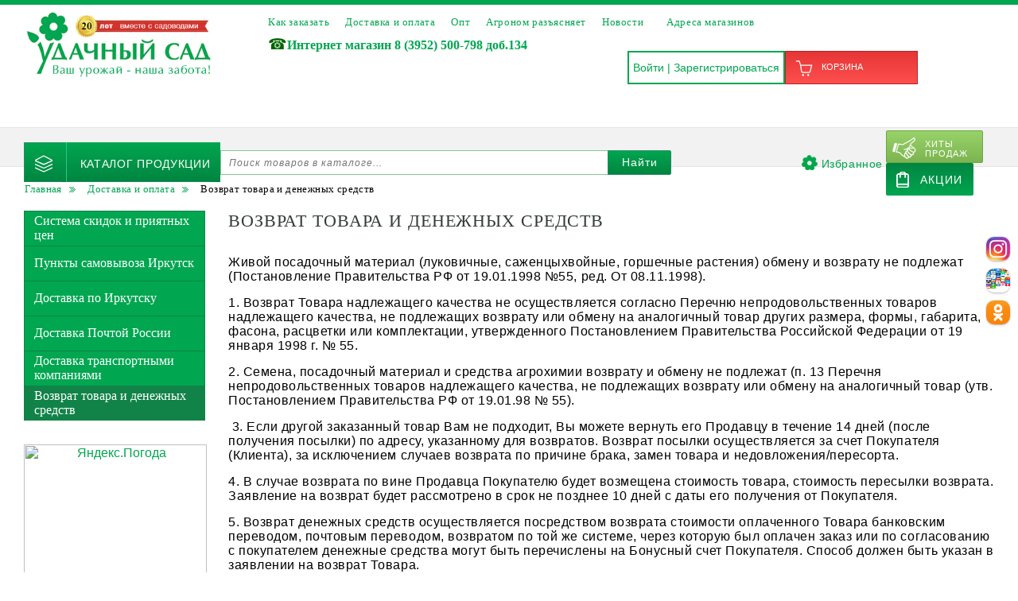

--- FILE ---
content_type: text/html; charset=UTF-8
request_url: https://udachamag.ru/how-to-buy/vozvrat-tovara-i-denezhnykh-sredstv/
body_size: 64883
content:
<html lang="ru">
<head>
    
    
        
    <!-- Yandex.Metrika counter -->
        <noscript><div><img src="https://mc.yandex.ru/watch/54632395" style="position:absolute; left:-9999px;" alt="" /></div></noscript>
    <!-- /Yandex.Metrika counter -->


    <!-- Google Tag Manager -->
        <!-- End Google Tag Manager -->
        <meta http-equiv="Content-Type" content="text/html; charset=UTF-8" />
<meta name="robots" content="index, follow" />
<meta name="keywords" content="товары для дачи, товары для дачи, товары для садоводов, товары для огородников, товары для дачников, товары для цветоводов ландшафтный дизайн" />
<meta name="description" content="Товары для садоводов, огородников, дачников и цветоводов, а также для отдыха и ландшафтного дизайна" />
<script data-skip-moving="true">(function(w, d, n) {var cl = "bx-core";var ht = d.documentElement;var htc = ht ? ht.className : undefined;if (htc === undefined || htc.indexOf(cl) !== -1){return;}var ua = n.userAgent;if (/(iPad;)|(iPhone;)/i.test(ua)){cl += " bx-ios";}else if (/Windows/i.test(ua)){cl += ' bx-win';}else if (/Macintosh/i.test(ua)){cl += " bx-mac";}else if (/Linux/i.test(ua) && !/Android/i.test(ua)){cl += " bx-linux";}else if (/Android/i.test(ua)){cl += " bx-android";}cl += (/(ipad|iphone|android|mobile|touch)/i.test(ua) ? " bx-touch" : " bx-no-touch");cl += w.devicePixelRatio && w.devicePixelRatio >= 2? " bx-retina": " bx-no-retina";if (/AppleWebKit/.test(ua)){cl += " bx-chrome";}else if (/Opera/.test(ua)){cl += " bx-opera";}else if (/Firefox/.test(ua)){cl += " bx-firefox";}ht.className = htc ? htc + " " + cl : cl;})(window, document, navigator);</script>


<link href="https://code.jquery.com/ui/1.12.1/themes/base/jquery-ui.css" type="text/css"  rel="stylesheet" />
<link href="/bitrix/css/main/font-awesome.css?153951763928777" type="text/css"  rel="stylesheet" />
<link href="/bitrix/cache/css/s1/udacha_main/template_028e430bebbfa4b7502b38986add868a/template_028e430bebbfa4b7502b38986add868a_v1.css?1741070231271762" type="text/css"  data-template-style="true" rel="stylesheet" />







 <style> #ab-sidebar__ico-0{ background-position: -100px -200px; } @media screen and (max-width:767px) { #ab-sidebar__ico-0{ background-position: -92px -184px; } } #ab-sidebar__ico-1{ background-position: -200px -300px; } @media screen and (max-width:767px) { #ab-sidebar__ico-1{ background-position: -184px -276px; } } #ab-sidebar__ico-2{ background-position: -100px -350px; } @media screen and (max-width:767px) { #ab-sidebar__ico-2{ background-position: -92px -322px; } } .ab-sidebar{ top: 40%; z-index: 101; margin: 0 10px; position: fixed; } .ab-sidebar__ico { border-radius: 10px; z-index: 101; margin-top: 10px; width: 50px; height: 50px; min-height: 50px; background-size: 250px 550px; } @media screen and (max-width:767px) { .ab-sidebar__ico { width: 46px; height: 46px; min-height: 46px; background-size: 230px 506px; } } </style> 



    
    <link rel="icon" type="image/x-icon" href="/favicon.png" />
    <title>«Удачный сад» интернет-магазин садовых товаров</title>
    <meta name="google-site-verification" content="cPmb-7MpNfeq_UZ5Q2N0htO8qMeq0hf_qNQ0NTilI6E" />
    <meta name="cmsmagazine" content="6da7f02edb3224fb7c885f4fe8f99e90" />
    <meta name="viewport" content="width=device-width, initial-scale=1">
</head>
<body>

<!-- Google Tag Manager (noscript) -->
<noscript><iframe src="https://www.googletagmanager.com/ns.html?id=GTM-PX3Z35C"
                  height="0" width="0" style="display:none;visibility:hidden"></iframe></noscript>
<!-- End Google Tag Manager (noscript) -->

<header class="regular">
    <div class="top-info-mobile top-info-mobile_930">
        <div class="top-info-mobile__phone">
            +7 (3952) 500-798, доб. 134
        </div>
        <div class="top-info-mobile__operating-mode">
            В будни с 8:30 до 17:00
        </div>
    </div>
    <div class="wrapper regular__wrapper">
        <div class="mobile-header-top-information">

        </div>
        <div class="logo">
            <a href="/">
                <div class="logo-img"></div>
            </a>
        </div>
        <div class="header-right header-right_not-fixed">
            
<ul id="horizontal-multilevel-menu" class="top-menu">

    <!--находимся в теле отложенной функции - подключаем css вручную-->
<link href="/local/templates/udacha_main/components/bitrix/menu/top-catalog-mobile/style.css" rel="stylesheet" type="text/css">
<!--
<li class="catalog-mobile-menu-title">
    <a href="/catalog/">Каталог товаров!</a>
</li>
<ul class="catalog-mobile-menu">
                            
        
    <li class="selected"><a
            href=""></a>
        <ul>
            
                            
                <li class="">
                    <a href=""></a></li>
            
                        
                                                
                                                
        </ul>
        -->            <ul class="catalog-mobile-menu">
                <!--
                    -->                        <li class="category-link">
                        <a href="/catalog/" >
                           Каталог продукции
                            <span class="open-category">
                                <svg class="arrow-down" version="1.1"
                                                                       xmlns="http://www.w3.org/2000/svg"
                                                                       xmlns:xlink="http://www.w3.org/1999/xlink"
                                                                       x="0px" y="0px" width="10" height="10"
                                                                       viewBox="0 0 292.362 292.362"
                                                                       style="enable-background:new 0 0 292.362 292.362;"
                                                                       xml:space="preserve">
                                    <g>
                                        <path fill="#ccc" d="M286.935,69.377c-3.614-3.617-7.898-5.424-12.848-5.424H18.274c-4.952,0-9.233,1.807-12.85,5.424
                                            C1.807,72.998,0,77.279,0,82.228c0,4.948,1.807,9.229,5.424,12.847l127.907,127.907c3.621,3.617,7.902,5.428,12.85,5.428
                                            s9.233-1.811,12.847-5.428L286.935,95.074c3.613-3.617,5.427-7.898,5.427-12.847C292.362,77.279,290.548,72.998,286.935,69.377z"></path>
                                    </g>
                                    </svg>
                            </span>
                        </a>
                            <ul>
  <!--  --><ul><li><a href="/catalog/semena_paketirovannye_/">СЕМЕНА пакетированные</a><ul><li><a href="/catalog/semena_paketirovannye_/semena_udachnyy_sad/"> Семена  УДАЧНЫЙ САД</a><ul><li><a href="/catalog/semena_paketirovannye_/semena_udachnyy_sad/tsvety_/">Цветы </a></li><li><a href="/catalog/semena_paketirovannye_/semena_udachnyy_sad/rukola_1/">Рукола</a></li><li><a href="/catalog/semena_paketirovannye_/semena_udachnyy_sad/redka_3/">Редька</a></li><li><a href="/catalog/semena_paketirovannye_/semena_udachnyy_sad/salat_1/">Салат</a></li><li><a href="/catalog/semena_paketirovannye_/semena_udachnyy_sad/shpinat_1/">Шпинат</a></li><li><a href="/catalog/semena_paketirovannye_/semena_udachnyy_sad/tykva_3/">Тыква</a></li><li><a href="/catalog/semena_paketirovannye_/semena_udachnyy_sad/arbuz/">Арбуз</a></li><li><a href="/catalog/semena_paketirovannye_/semena_udachnyy_sad/baklazhan/">Баклажан</a></li><li><a href="/catalog/semena_paketirovannye_/semena_udachnyy_sad/kabachki_1/">Кабачки</a></li><li><a href="/catalog/semena_paketirovannye_/semena_udachnyy_sad/kapusta/">Капуста</a><ul><li><a href="/catalog/semena_paketirovannye_/semena_udachnyy_sad/kapusta/belokochannaya_kapusta_1/">Белокочанная капуста</a></li><li><a href="/catalog/semena_paketirovannye_/semena_udachnyy_sad/kapusta/brokkoli_kapusta/">Брокколи капуста</a></li><li><a href="/catalog/semena_paketirovannye_/semena_udachnyy_sad/kapusta/kolrabi_kapusta/">Кольраби капуста</a></li><li><a href="/catalog/semena_paketirovannye_/semena_udachnyy_sad/kapusta/krasnokachannaya_kapusta/">Краснокачанная капуста</a></li><li><a href="/catalog/semena_paketirovannye_/semena_udachnyy_sad/kapusta/pekinskaya_kapusta_1/">Пекинская капуста</a></li><li><a href="/catalog/semena_paketirovannye_/semena_udachnyy_sad/kapusta/tsvetnaya_kapusta/">Цветная капуста</a></li></ul></li><li><a href="/catalog/semena_paketirovannye_/semena_udachnyy_sad/koriandr_kinza/">Кориандр (Кинза)</a></li><li><a href="/catalog/semena_paketirovannye_/semena_udachnyy_sad/luk_1/">Лук</a></li><li><a href="/catalog/semena_paketirovannye_/semena_udachnyy_sad/morkov_1/">Морковь</a></li><li><a href="/catalog/semena_paketirovannye_/semena_udachnyy_sad/ogurets/">Огурец</a></li><li><a href="/catalog/semena_paketirovannye_/semena_udachnyy_sad/perets/">Перец</a></li><li><a href="/catalog/semena_paketirovannye_/semena_udachnyy_sad/petrushka/">Петрушка</a></li><li><a href="/catalog/semena_paketirovannye_/semena_udachnyy_sad/redis_/">Редис </a></li><li><a href="/catalog/semena_paketirovannye_/semena_udachnyy_sad/svekla_1/">Свекла</a></li><li><a href="/catalog/semena_paketirovannye_/semena_udachnyy_sad/tomat/">Томат</a></li><li><a href="/catalog/semena_paketirovannye_/semena_udachnyy_sad/ukrop_1/">Укроп</a></li><li><a href="/catalog/semena_paketirovannye_/semena_udachnyy_sad/bazilik_1/">Базилик</a></li></ul></li><li><a href="/catalog/semena_paketirovannye_/ovoshchi/">ОВОЩИ</a><ul><li><a href="/catalog/semena_paketirovannye_/ovoshchi/arbuzy/">Арбуз</a></li><li><a href="/catalog/semena_paketirovannye_/ovoshchi/baklazhany/">Баклажан</a></li><li><a href="/catalog/semena_paketirovannye_/ovoshchi/gorokh_boby/">Горох</a></li><li><a href="/catalog/semena_paketirovannye_/ovoshchi/boby/">Бобы</a></li><li><a href="/catalog/semena_paketirovannye_/ovoshchi/daykon/">Дайкон</a></li><li><a href="/catalog/semena_paketirovannye_/ovoshchi/dynya_/">Дыня </a></li><li><a href="/catalog/semena_paketirovannye_/ovoshchi/kabachki/">Кабачки</a><ul><li><a href="/catalog/semena_paketirovannye_/ovoshchi/kabachki/patissony/">Патиссоны</a></li><li><a href="/catalog/semena_paketirovannye_/ovoshchi/kabachki/obychnye/">Обычные</a></li><li><a href="/catalog/semena_paketirovannye_/ovoshchi/kabachki/tsukini/">Цукини</a></li></ul></li><li><a href="/catalog/semena_paketirovannye_/ovoshchi/kapusta_/">Капуста </a><ul><li><a href="/catalog/semena_paketirovannye_/ovoshchi/kapusta_/belokochannaya_kapusta/">Белокочанная капуста</a></li><li><a href="/catalog/semena_paketirovannye_/ovoshchi/kapusta_/brokkoli_kapusta_/">Брокколи капуста </a></li><li><a href="/catalog/semena_paketirovannye_/ovoshchi/kapusta_/bryusselskaya_kapusta_/">Брюссельская капуста </a></li><li><a href="/catalog/semena_paketirovannye_/ovoshchi/kapusta_/kapusta_savoyskaya_/">Капуста Савойская </a></li><li><a href="/catalog/semena_paketirovannye_/ovoshchi/kapusta_/kolrabi_kapusta_/">Кольраби капуста </a></li><li><a href="/catalog/semena_paketirovannye_/ovoshchi/kapusta_/krasnokochannaya_kapusta/">Краснокочанная капуста</a></li><li><a href="/catalog/semena_paketirovannye_/ovoshchi/kapusta_/pekinskaya_kapusta/">Пекинская капуста</a></li><li><a href="/catalog/semena_paketirovannye_/ovoshchi/kapusta_/tsvetnaya_kapusta_/">Цветная капуста </a></li><li><a href="/catalog/semena_paketirovannye_/ovoshchi/kapusta_/listovaya_kapusta/">Листовая капуста</a></li></ul></li><li><a href="/catalog/semena_paketirovannye_/ovoshchi/kartofel_1/">Картофель</a></li><li><a href="/catalog/semena_paketirovannye_/ovoshchi/kukuruza/">Кукуруза</a></li><li><a href="/catalog/semena_paketirovannye_/ovoshchi/luk/">Лук</a><ul><li><a href="/catalog/semena_paketirovannye_/ovoshchi/luk/luk_batun_na_zelen_/">Лук батун на зелень </a></li><li><a href="/catalog/semena_paketirovannye_/ovoshchi/luk/luk_gel_drazhe/">Лук гель,драже</a></li><li><a href="/catalog/semena_paketirovannye_/ovoshchi/luk/luk_porey_/">Лук порей </a></li><li><a href="/catalog/semena_paketirovannye_/ovoshchi/luk/luk_repchatyy_/">Лук репчатый </a></li><li><a href="/catalog/semena_paketirovannye_/ovoshchi/luk/luk_na_zelen/">Лук на зелень</a></li><li><a href="/catalog/semena_paketirovannye_/ovoshchi/luk/luk_shnitt/">Лук Шнитт</a></li><li><a href="/catalog/semena_paketirovannye_/ovoshchi/luk/luk_shalot_1/">Лук шалот</a></li></ul></li><li><a href="/catalog/semena_paketirovannye_/ovoshchi/morkov/">Морковь</a><ul><li><a href="/catalog/semena_paketirovannye_/ovoshchi/morkov/morkov_gel_drazhe_/">Морковь гель, драже </a></li><li><a href="/catalog/semena_paketirovannye_/ovoshchi/morkov/morkov_lenta_/">Морковь лента </a></li><li><a href="/catalog/semena_paketirovannye_/ovoshchi/morkov/morkov_obychnaya_/">Морковь обычная </a></li></ul></li><li><a href="/catalog/semena_paketirovannye_/ovoshchi/ogurets_1/">Огурец</a></li><li><a href="/catalog/semena_paketirovannye_/ovoshchi/perets_1/">Перец</a><ul><li><a href="/catalog/semena_paketirovannye_/ovoshchi/perets_1/perets_ostryy_/">Перец острый </a></li><li><a href="/catalog/semena_paketirovannye_/ovoshchi/perets_1/perets_sladkiy/">Перец сладкий</a></li><li><a href="/catalog/semena_paketirovannye_/ovoshchi/perets_1/perets_dekorativnyy/">Перец декоративный</a></li></ul></li><li><a href="/catalog/semena_paketirovannye_/ovoshchi/podsolnechnik_/">Подсолнечник </a></li><li><a href="/catalog/semena_paketirovannye_/ovoshchi/raznoe_/">Разное </a></li><li><a href="/catalog/semena_paketirovannye_/ovoshchi/redis/">Редис</a></li><li><a href="/catalog/semena_paketirovannye_/ovoshchi/redka/">Редька</a></li><li><a href="/catalog/semena_paketirovannye_/ovoshchi/repa/">Репа</a></li><li><a href="/catalog/semena_paketirovannye_/ovoshchi/svekla/">Свекла</a></li><li><a href="/catalog/semena_paketirovannye_/ovoshchi/tomaty/">Томат</a></li><li><a href="/catalog/semena_paketirovannye_/ovoshchi/tykva/">Тыква</a></li><li><a href="/catalog/semena_paketirovannye_/ovoshchi/fasol/">Фасоль</a><ul><li><a href="/catalog/semena_paketirovannye_/ovoshchi/fasol/sparzhevaya/">Спаржевая</a></li><li><a href="/catalog/semena_paketirovannye_/ovoshchi/fasol/zernovaya/">Зерновая</a></li></ul></li><li><a href="/catalog/semena_paketirovannye_/ovoshchi/fizalis/">Физалис</a></li></ul></li><li><a href="/catalog/semena_paketirovannye_/prorostki_i_mikrozelen/">Проростки и микрозелень</a></li><li><a href="/catalog/semena_paketirovannye_/ogorod_na_okne/">Огород на окне</a></li><li><a href="/catalog/semena_paketirovannye_/semena_v_belykh_paketakh/">Семена в белых пакетах</a></li><li><a href="/catalog/semena_paketirovannye_/semena_v_nabore_/">Семена в наборе </a></li><li><a href="/catalog/semena_paketirovannye_/tsvety/">ЦВЕТЫ</a><ul><li><a href="/catalog/semena_paketirovannye_/tsvety/ageratum/">Агератум</a></li><li><a href="/catalog/semena_paketirovannye_/tsvety/akvilegiya/">Аквилегия</a></li><li><a href="/catalog/semena_paketirovannye_/tsvety/alissum_lobulyariya/">Алиссум (лобулярия)</a></li><li><a href="/catalog/semena_paketirovannye_/tsvety/dikhondra/">Дихондра</a></li><li><a href="/catalog/semena_paketirovannye_/tsvety/astra/">Астра</a></li><li><a href="/catalog/semena_paketirovannye_/tsvety/balzamin/">Бальзамин</a></li><li><a href="/catalog/semena_paketirovannye_/tsvety/barkhattsy/">Бархатцы</a></li><li><a href="/catalog/semena_paketirovannye_/tsvety/begoniya/">Бегония</a></li><li><a href="/catalog/semena_paketirovannye_/tsvety/vasilek/">Василек</a></li><li><a href="/catalog/semena_paketirovannye_/tsvety/verbena/">Вербена</a></li><li><a href="/catalog/semena_paketirovannye_/tsvety/viola/">Виола</a></li><li><a href="/catalog/semena_paketirovannye_/tsvety/gatsaniya/">Гацания</a></li><li><a href="/catalog/semena_paketirovannye_/tsvety/gvozdika/">Гвоздика</a><ul><li><a href="/catalog/semena_paketirovannye_/tsvety/gvozdika/gvozdika_kitayskaya/">Гвоздика китайская</a></li><li><a href="/catalog/semena_paketirovannye_/tsvety/gvozdika/gvozdika_sadovaya/">Гвоздика садовая</a></li><li><a href="/catalog/semena_paketirovannye_/tsvety/gvozdika/gvozdika_travyanka/">Гвоздика травянка</a></li><li><a href="/catalog/semena_paketirovannye_/tsvety/gvozdika/gvozdika_turetskaya/">Гвоздика турецкая</a></li></ul></li><li><a href="/catalog/semena_paketirovannye_/tsvety/gravilat/">Гравилат</a></li><li><a href="/catalog/semena_paketirovannye_/tsvety/georgina/">Георгина</a></li><li><a href="/catalog/semena_paketirovannye_/tsvety/gipsofila/">Гипсофила</a></li><li><a href="/catalog/semena_paketirovannye_/tsvety/gloksiniya/">Глоксиния</a></li><li><a href="/catalog/semena_paketirovannye_/tsvety/godetsiya/">Годеция</a></li><li><a href="/catalog/semena_paketirovannye_/tsvety/dekorativnye_zlaki_i_travy/">Декоративные злаки и травы</a></li><li><a href="/catalog/semena_paketirovannye_/tsvety/delfinium/">Дельфиниум</a></li><li><a href="/catalog/semena_paketirovannye_/tsvety/dushistyy_goroshek/">Душистый горошек</a></li><li><a href="/catalog/semena_paketirovannye_/tsvety/ipomeya/">Ипомея</a></li><li><a href="/catalog/semena_paketirovannye_/tsvety/kalendula/">Календула</a></li><li><a href="/catalog/semena_paketirovannye_/tsvety/kapusta_dekorativnaya/">Капуста декоративная</a></li><li><a href="/catalog/semena_paketirovannye_/tsvety/kolokolchik/">Колокольчик</a></li><li><a href="/catalog/semena_paketirovannye_/tsvety/komnatnye_/">Комнатные </a></li><li><a href="/catalog/semena_paketirovannye_/tsvety/kosmeya/">Космея</a></li><li><a href="/catalog/semena_paketirovannye_/tsvety/lavatera/">Лаватера</a></li><li><a href="/catalog/semena_paketirovannye_/tsvety/levkoy/">Левкой</a></li><li><a href="/catalog/semena_paketirovannye_/tsvety/len/">Лен</a></li><li><a href="/catalog/semena_paketirovannye_/tsvety/bakopa/">Бакопа</a></li><li><a href="/catalog/semena_paketirovannye_/tsvety/lobeliya/">Лобелия</a></li><li><a href="/catalog/semena_paketirovannye_/tsvety/lvinyy_zev/">Львиный зев</a></li><li><a href="/catalog/semena_paketirovannye_/tsvety/lyupin/">Люпин</a></li><li><a href="/catalog/semena_paketirovannye_/tsvety/mak/">Мак</a></li><li><a href="/catalog/semena_paketirovannye_/tsvety/margaritka/">Маргаритка</a></li><li><a href="/catalog/semena_paketirovannye_/tsvety/kamnelomka/">Камнеломка</a></li><li><a href="/catalog/semena_paketirovannye_/tsvety/nasturtsiya/">Настурция</a></li><li><a href="/catalog/semena_paketirovannye_/tsvety/pelargoniya/">Пеларгония</a></li><li><a href="/catalog/semena_paketirovannye_/tsvety/klematis_1/">Клематис</a></li><li><a href="/catalog/semena_paketirovannye_/tsvety/petuniya/">Петуния</a><ul><li><a href="/catalog/semena_paketirovannye_/tsvety/petuniya/ampelnye_kaskadnye_stelyushchiesya/">Ампельные,каскадные,стелющиеся</a></li><li><a href="/catalog/semena_paketirovannye_/tsvety/petuniya/makhrovye_/">Махровые </a></li><li><a href="/catalog/semena_paketirovannye_/tsvety/petuniya/krupnotsvetkovye/">Крупноцветковые</a></li></ul></li><li><a href="/catalog/semena_paketirovannye_/tsvety/podsolnechnik/">Подсолнечник</a></li><li><a href="/catalog/semena_paketirovannye_/tsvety/portulak/">Портулак</a></li><li><a href="/catalog/semena_paketirovannye_/tsvety/primula_/">Примула </a></li><li><a href="/catalog/semena_paketirovannye_/tsvety/raznoe__1/">Разное </a></li><li><a href="/catalog/semena_paketirovannye_/tsvety/geliotrop/">Гелиотроп</a></li><li><a href="/catalog/semena_paketirovannye_/tsvety/salviya/">Сальвия</a></li><li><a href="/catalog/semena_paketirovannye_/tsvety/vyunok/">Вьюнок</a></li><li><a href="/catalog/semena_paketirovannye_/tsvety/smesi/">Смеси</a></li><li><a href="/catalog/semena_paketirovannye_/tsvety/statitse/">Статице</a></li><li><a href="/catalog/semena_paketirovannye_/tsvety/floks/">Флокс</a></li><li><a href="/catalog/semena_paketirovannye_/tsvety/khrizantema_/">Хризантема </a></li><li><a href="/catalog/semena_paketirovannye_/tsvety/tsiklamen/">Цикламен</a></li><li><a href="/catalog/semena_paketirovannye_/tsvety/tsinniya/">Цинния</a></li><li><a href="/catalog/semena_paketirovannye_/tsvety/shtok_roza/">Шток-роза</a></li><li><a href="/catalog/semena_paketirovannye_/tsvety/eustoma/">Эустома</a></li><li><a href="/catalog/semena_paketirovannye_/tsvety/mimulyus/">Мимулюс</a></li><li><a href="/catalog/semena_paketirovannye_/tsvety/eshsholtsiya/">Эшшольция</a></li><li><a href="/catalog/semena_paketirovannye_/tsvety/nezabudka/">Незабудка</a></li><li><a href="/catalog/semena_paketirovannye_/tsvety/osteospermum/">Остеоспермум</a></li><li><a href="/catalog/semena_paketirovannye_/tsvety/amarant/">Амарант</a></li><li><a href="/catalog/semena_paketirovannye_/tsvety/arabis/">Арабис</a></li><li><a href="/catalog/semena_paketirovannye_/tsvety/brakhikoma/">Брахикома</a></li><li><a href="/catalog/semena_paketirovannye_/tsvety/gaylardiya/">Гайлардия</a></li><li><a href="/catalog/semena_paketirovannye_/tsvety/gelikhrizum/">Гелихризум</a></li><li><a href="/catalog/semena_paketirovannye_/tsvety/gibiskus/">Гибискус</a></li><li><a href="/catalog/semena_paketirovannye_/tsvety/durman/">Дурман</a></li><li><a href="/catalog/semena_paketirovannye_/tsvety/iberis/">Иберис</a></li><li><a href="/catalog/semena_paketirovannye_/tsvety/kleshchevina/">Клещевина</a></li><li><a href="/catalog/semena_paketirovannye_/tsvety/kobeya/">Кобея</a></li><li><a href="/catalog/semena_paketirovannye_/tsvety/koreopsis/">Кореопсис</a></li><li><a href="/catalog/semena_paketirovannye_/tsvety/kokhiya/">Кохия</a></li><li><a href="/catalog/semena_paketirovannye_/tsvety/nivyanik/">Нивяник</a></li><li><a href="/catalog/semena_paketirovannye_/tsvety/piretrum/">Пиретрум</a></li><li><a href="/catalog/semena_paketirovannye_/tsvety/rudbekiya/">Рудбекия</a></li><li><a href="/catalog/semena_paketirovannye_/tsvety/tabak/">Табак</a></li><li><a href="/catalog/semena_paketirovannye_/tsvety/tysyachelistnik/">Тысячелистник</a></li><li><a href="/catalog/semena_paketirovannye_/tsvety/fasol_dekorativnaya/">Фасоль декоративная</a></li><li><a href="/catalog/semena_paketirovannye_/tsvety/tseloziya/">Целозия</a></li><li><a href="/catalog/semena_paketirovannye_/tsvety/tsinerariya/">Цинерария</a></li><li><a href="/catalog/semena_paketirovannye_/tsvety/koleus/">Колеус</a></li></ul></li><li><a href="/catalog/semena_paketirovannye_/zemlyanika_i_dr_yagoda/">Земляника и др ягода</a><ul><li><a href="/catalog/semena_paketirovannye_/zemlyanika_i_dr_yagoda/zemlyanika_remontantnaya/">Земляника ремонтантная</a></li><li><a href="/catalog/semena_paketirovannye_/zemlyanika_i_dr_yagoda/zemlyanika_obychnaya_/">Земляника обычная </a></li></ul></li><li><a href="/catalog/semena_paketirovannye_/semena_v_bolshoy_fasovke/">Семена в большой фасовке</a></li><li><a href="/catalog/semena_paketirovannye_/zelenye_i_pryanye_/">Зеленые и пряные  </a><ul><li><a href="/catalog/semena_paketirovannye_/zelenye_i_pryanye_/bazilik/">Базилик</a></li><li><a href="/catalog/semena_paketirovannye_/zelenye_i_pryanye_/petrushka_/">Петрушка </a></li><li><a href="/catalog/semena_paketirovannye_/zelenye_i_pryanye_/pryanye/">ПРЯНЫЕ</a><ul><li><a href="/catalog/semena_paketirovannye_/zelenye_i_pryanye_/pryanye/melissa/">Мелисса</a></li><li><a href="/catalog/semena_paketirovannye_/zelenye_i_pryanye_/pryanye/myata/">Мята</a></li></ul></li><li><a href="/catalog/semena_paketirovannye_/zelenye_i_pryanye_/gorchitsa_listovaya_/">Горчица листовая </a></li><li><a href="/catalog/semena_paketirovannye_/zelenye_i_pryanye_/koriandr_/">Кориандр </a></li><li><a href="/catalog/semena_paketirovannye_/zelenye_i_pryanye_/rukola/">Рукола</a></li><li><a href="/catalog/semena_paketirovannye_/zelenye_i_pryanye_/salat/">Салат</a></li><li><a href="/catalog/semena_paketirovannye_/zelenye_i_pryanye_/selderey/">Сельдерей</a></li><li><a href="/catalog/semena_paketirovannye_/zelenye_i_pryanye_/ukrop/">Укроп</a></li><li><a href="/catalog/semena_paketirovannye_/zelenye_i_pryanye_/shpinat/">Шпинат</a></li><li><a href="/catalog/semena_paketirovannye_/zelenye_i_pryanye_/shchavel/">Щавель</a></li></ul></li></ul></li><li><a href="/catalog/semena_gazonnye_travy/">Семена газонные травы</a><ul><li><a href="/catalog/semena_gazonnye_travy/gazony_bolshaya_fasovka_/">Газоны большая фасовка </a><ul><li><a href="/catalog/semena_gazonnye_travy/gazony_bolshaya_fasovka_/gazony_6_10kg_/">Газоны 6-10кг </a></li><li><a href="/catalog/semena_gazonnye_travy/gazony_bolshaya_fasovka_/gazony_2_5kg_/">Газоны 2-5кг </a></li></ul></li><li><a href="/catalog/semena_gazonnye_travy/gazony_fasovka_0_5_1kg_/">Газоны фасовка 0,5 - 1кг </a></li><li><a href="/catalog/semena_gazonnye_travy/gazony_fasovka_100_300_gr/">Газоны фасовка 100 - 300 гр</a></li><li><a href="/catalog/semena_gazonnye_travy/gazony_fasovka_30gr/">Газоны фасовка 30гр.</a></li></ul></li><li><a href="/catalog/semena_sideraty/">Семена Сидераты</a><ul><li><a href="/catalog/semena_sideraty/gorchitsa_/">Горчица </a></li><li><a href="/catalog/semena_sideraty/raznoe_lyupin_redka_oves_i_td/">Разное (люпин, редька, овес и тд)</a></li><li><a href="/catalog/semena_sideraty/fatseliya/">Фацелия</a></li></ul></li><li><a href="/catalog/sazhentsy_dekorativnye_plodovye/">Саженцы ДЕКОРАТИВНЫЕ, ПЛОДОВЫЕ</a><ul><li><a href="/catalog/sazhentsy_dekorativnye_plodovye/dekorativnye/">Декоративные</a><ul><li><a href="/catalog/sazhentsy_dekorativnye_plodovye/dekorativnye/konteyner/">Контейнер</a></li><li><a href="/catalog/sazhentsy_dekorativnye_plodovye/dekorativnye/tsvetnaya_upakovka/">ЦВЕТНАЯ упаковка</a><ul><li><a href="/catalog/sazhentsy_dekorativnye_plodovye/dekorativnye/tsvetnaya_upakovka/rododendron_/">Рододендрон </a></li><li><a href="/catalog/sazhentsy_dekorativnye_plodovye/dekorativnye/tsvetnaya_upakovka/akvilegiya_1/">Аквилегия</a></li><li><a href="/catalog/sazhentsy_dekorativnye_plodovye/dekorativnye/tsvetnaya_upakovka/astilba/">Астильба</a></li><li><a href="/catalog/sazhentsy_dekorativnye_plodovye/dekorativnye/tsvetnaya_upakovka/gortenziya_krupnolistovaya_/">Гортензия крупнолистовая </a></li><li><a href="/catalog/sazhentsy_dekorativnye_plodovye/dekorativnye/tsvetnaya_upakovka/astra_mnogoletnyaya/">Астра многолетняя</a></li><li><a href="/catalog/sazhentsy_dekorativnye_plodovye/dekorativnye/tsvetnaya_upakovka/gortenziya/">Гортензия</a></li><li><a href="/catalog/sazhentsy_dekorativnye_plodovye/dekorativnye/tsvetnaya_upakovka/lapchatka/">Лапчатка</a></li><li><a href="/catalog/sazhentsy_dekorativnye_plodovye/dekorativnye/tsvetnaya_upakovka/klematis/">Клематис</a></li><li><a href="/catalog/sazhentsy_dekorativnye_plodovye/dekorativnye/tsvetnaya_upakovka/raznoe__2/">Разное </a></li><li><a href="/catalog/sazhentsy_dekorativnye_plodovye/dekorativnye/tsvetnaya_upakovka/rozy/">Розы</a></li><li><a href="/catalog/sazhentsy_dekorativnye_plodovye/dekorativnye/tsvetnaya_upakovka/spireya/">Спирея</a></li><li><a href="/catalog/sazhentsy_dekorativnye_plodovye/dekorativnye/tsvetnaya_upakovka/floks_1/">Флокс</a></li><li><a href="/catalog/sazhentsy_dekorativnye_plodovye/dekorativnye/tsvetnaya_upakovka/khosta/">Хоста</a></li></ul></li></ul></li><li><a href="/catalog/sazhentsy_dekorativnye_plodovye/plodovye_derevya_i_kustarniki_/">Плодовые </a><ul><li><a href="/catalog/sazhentsy_dekorativnye_plodovye/plodovye_derevya_i_kustarniki_/tsvetnaya_korobka_setka/">ЦВЕТНАЯ коробка, сетка</a><ul><li><a href="/catalog/sazhentsy_dekorativnye_plodovye/plodovye_derevya_i_kustarniki_/tsvetnaya_korobka_setka/abrikos/">Абрикос</a></li><li><a href="/catalog/sazhentsy_dekorativnye_plodovye/plodovye_derevya_i_kustarniki_/tsvetnaya_korobka_setka/malina_knyazhenika/">Малина, княженика</a></li><li><a href="/catalog/sazhentsy_dekorativnye_plodovye/plodovye_derevya_i_kustarniki_/tsvetnaya_korobka_setka/aroniya_ryabina/">Арония, рябина</a></li><li><a href="/catalog/sazhentsy_dekorativnye_plodovye/plodovye_derevya_i_kustarniki_/tsvetnaya_korobka_setka/tsitrusy/">Цитрусы</a></li><li><a href="/catalog/sazhentsy_dekorativnye_plodovye/plodovye_derevya_i_kustarniki_/tsvetnaya_korobka_setka/sliva_1/">Слива</a></li><li><a href="/catalog/sazhentsy_dekorativnye_plodovye/plodovye_derevya_i_kustarniki_/tsvetnaya_korobka_setka/vinograd_plodovyy/">Виноград плодовый</a></li><li><a href="/catalog/sazhentsy_dekorativnye_plodovye/plodovye_derevya_i_kustarniki_/tsvetnaya_korobka_setka/grusha_1/">Груша</a></li><li><a href="/catalog/sazhentsy_dekorativnye_plodovye/plodovye_derevya_i_kustarniki_/tsvetnaya_korobka_setka/zhimolost_sedobnaya/">Жимолость съедобная</a></li><li><a href="/catalog/sazhentsy_dekorativnye_plodovye/plodovye_derevya_i_kustarniki_/tsvetnaya_korobka_setka/kryzhovnik_1/">Крыжовник</a></li><li><a href="/catalog/sazhentsy_dekorativnye_plodovye/plodovye_derevya_i_kustarniki_/tsvetnaya_korobka_setka/smorodina/">Смородина</a></li><li><a href="/catalog/sazhentsy_dekorativnye_plodovye/plodovye_derevya_i_kustarniki_/tsvetnaya_korobka_setka/yablonya_kolonovidnaya__1/">Яблоня колоновидная </a></li></ul></li><li><a href="/catalog/sazhentsy_dekorativnye_plodovye/plodovye_derevya_i_kustarniki_/konteyner_1/">КОНТЕЙНЕР</a><ul><li><a href="/catalog/sazhentsy_dekorativnye_plodovye/plodovye_derevya_i_kustarniki_/konteyner_1/ezhevika_1/">Ежевика</a></li><li><a href="/catalog/sazhentsy_dekorativnye_plodovye/plodovye_derevya_i_kustarniki_/konteyner_1/zhimolost/">Жимолость</a></li></ul></li></ul></li></ul></li><li><a href="/catalog/sazhentsy_lukovichnye/">Саженцы ЛУКОВИЧНЫЕ</a><ul><li><a href="/catalog/sazhentsy_lukovichnye/tyulpany/">Тюльпаны</a><ul><li><a href="/catalog/sazhentsy_lukovichnye/tyulpany/triumf/">Триумф</a></li></ul></li><li><a href="/catalog/sazhentsy_lukovichnye/kandyk/">Кандык</a></li><li><a href="/catalog/sazhentsy_lukovichnye/proleski/">Пролески</a></li><li><a href="/catalog/sazhentsy_lukovichnye/anemona_/">Анемона </a></li><li><a href="/catalog/sazhentsy_lukovichnye/lilii/">Лилии</a><ul><li><a href="/catalog/sazhentsy_lukovichnye/lilii/aziatskie_gibridy_/">Азиатские гибриды </a></li><li><a href="/catalog/sazhentsy_lukovichnye/lilii/aziatskie_makhrovye_gibridy/">Азиатские махровые гибриды</a></li></ul></li><li><a href="/catalog/sazhentsy_lukovichnye/gloksiniya_1/">Глоксиния</a></li><li><a href="/catalog/sazhentsy_lukovichnye/lyutiki_ranunkulyus/">Лютики (ранункулюс)</a></li></ul></li><li><a href="/catalog/sazhentsy_pryanye_travy/">Саженцы Пряные травы</a></li><li><a href="/catalog/sazhentsy_cherenki_ukorenennye_/">Саженцы Черенки Укорененные </a><ul><li><a href="/catalog/sazhentsy_cherenki_ukorenennye_/assortiment_raznoe/">Ассортимент (разное)</a></li><li><a href="/catalog/sazhentsy_cherenki_ukorenennye_/puansetiya_/">Пуансетия </a></li><li><a href="/catalog/sazhentsy_cherenki_ukorenennye_/fuksiya/">Фуксия</a></li><li><a href="/catalog/sazhentsy_cherenki_ukorenennye_/khrizantema/">Хризантема</a></li><li><a href="/catalog/sazhentsy_cherenki_ukorenennye_/tsiklameny/">Цикламены</a></li></ul></li><li><a href="/catalog/rassada_zemlyaniki_sadovoy/">Рассада земляники садовой</a><ul><li><a href="/catalog/rassada_zemlyaniki_sadovoy/zemlyanika_frige/">Земляника Фриге</a><ul><li><a href="/catalog/rassada_zemlyaniki_sadovoy/zemlyanika_frige/zemlyanika_v_konteynere/">Земляника в контейнере</a></li></ul></li></ul></li><li><a href="/catalog/luk_sevok_chesnok_kartofel/">Лук-севок, чеснок, картофель</a><ul><li><a href="/catalog/luk_sevok_chesnok_kartofel/kartofel/">Картофель</a><ul><li><a href="/catalog/luk_sevok_chesnok_kartofel/kartofel/miniklubni/">Миниклубни</a></li></ul></li><li><a href="/catalog/luk_sevok_chesnok_kartofel/chesnok_/">Чеснок </a></li><li><a href="/catalog/luk_sevok_chesnok_kartofel/luk_nefasovannyy/">Лук нефасованный</a></li></ul></li><li><a href="/catalog/gorshechnye_tsvety/">Горшечные цветы</a><ul><li><a href="/catalog/gorshechnye_tsvety/gorshechnye_tsvety_1/">Горшечные цветы</a><ul><li><a href="/catalog/gorshechnye_tsvety/gorshechnye_tsvety_1/komnatnye_tsvety_kts_r2_/">Комнатные цветы КЦ Р2 </a></li></ul></li></ul></li><li><a href="/catalog/gorshki_i_kashpo_tsvetochnye/">Горшки и кашпо цветочные</a><ul><li><a href="/catalog/gorshki_i_kashpo_tsvetochnye/kokovity_kashpo_i_vkladyshi/">Коковиты (кашпо и вкладыши)</a><ul><li><a href="/catalog/gorshki_i_kashpo_tsvetochnye/kokovity_kashpo_i_vkladyshi/kokovita_vkladysh/">Коковита вкладыш</a></li><li><a href="/catalog/gorshki_i_kashpo_tsvetochnye/kokovity_kashpo_i_vkladyshi/kokovita_kashpo/">Коковита кашпо</a></li></ul></li><li><a href="/catalog/gorshki_i_kashpo_tsvetochnye/kaktusnitsy/">Кактусницы</a></li><li><a href="/catalog/gorshki_i_kashpo_tsvetochnye/kashpo_balkonnoe/">Кашпо балконное</a></li><li><a href="/catalog/gorshki_i_kashpo_tsvetochnye/kashpo_vazony_flakony_/">Кашпо вазоны, флаконы </a><ul><li><a href="/catalog/gorshki_i_kashpo_tsvetochnye/kashpo_vazony_flakony_/vazony/">Вазоны</a></li><li><a href="/catalog/gorshki_i_kashpo_tsvetochnye/kashpo_vazony_flakony_/flakony/">Флаконы</a></li></ul></li><li><a href="/catalog/gorshki_i_kashpo_tsvetochnye/kashpo_dlya_orkhidey/">Кашпо для орхидей</a><ul><li><a href="/catalog/gorshki_i_kashpo_tsvetochnye/kashpo_dlya_orkhidey/plastik_dlya_orkhidey/">Пластик для Орхидей</a><ul><li><a href="/catalog/gorshki_i_kashpo_tsvetochnye/kashpo_dlya_orkhidey/plastik_dlya_orkhidey/klassicheskie_kashpo_dlya_orkhidey/">Классические кашпо для Орхидей</a></li></ul></li><li><a href="/catalog/gorshki_i_kashpo_tsvetochnye/kashpo_dlya_orkhidey/steklo_dlya_orkhidey/">Стекло для орхидей</a><ul><li><a href="/catalog/gorshki_i_kashpo_tsvetochnye/kashpo_dlya_orkhidey/steklo_dlya_orkhidey/steklo_1_0_5_litra/">Стекло №1  0,5 литра</a></li><li><a href="/catalog/gorshki_i_kashpo_tsvetochnye/kashpo_dlya_orkhidey/steklo_dlya_orkhidey/steklo_2_1_litr/">Стекло №2  1 литр</a></li><li><a href="/catalog/gorshki_i_kashpo_tsvetochnye/kashpo_dlya_orkhidey/steklo_dlya_orkhidey/steklo_s_dekorom/">Стекло с декором</a></li></ul></li></ul></li><li><a href="/catalog/gorshki_i_kashpo_tsvetochnye/kashpo_klassicheskoe/">Кашпо классическое</a></li><li><a href="/catalog/gorshki_i_kashpo_tsvetochnye/kashpo_nastennoe/">Кашпо настенное</a></li><li><a href="/catalog/gorshki_i_kashpo_tsvetochnye/kashpo_podvesnoe/">Кашпо подвесное</a><ul><li><a href="/catalog/gorshki_i_kashpo_tsvetochnye/kashpo_podvesnoe/podvesnoe_kashpo/">Подвесное кашпо</a></li><li><a href="/catalog/gorshki_i_kashpo_tsvetochnye/kashpo_podvesnoe/usy_dlya_podvesnogo_kashpo/">Усы для подвесного кашпо</a></li></ul></li><li><a href="/catalog/gorshki_i_kashpo_tsvetochnye/gorshki_keramika_steklo/">Горшки Керамика</a></li><li><a href="/catalog/gorshki_i_kashpo_tsvetochnye/stikery_nasadki_orositeli/">Стикеры, насадки, оросители</a></li><li><a href="/catalog/gorshki_i_kashpo_tsvetochnye/gorshok_glina_terrakot/">Горшок глина (терракот)</a></li><li><a href="/catalog/gorshki_i_kashpo_tsvetochnye/kashpo_miski/">Кашпо миски</a></li></ul></li><li><a href="/catalog/podstavki_dlya_tsvetov_kovanye_nastennye_napolnye_plastik/">Подставки для цветов </a><ul><li><a href="/catalog/podstavki_dlya_tsvetov_kovanye_nastennye_napolnye_plastik/kronshteyny_dlya_podvesnykh_i_balkonnykh/">Кронштейны для подвесных и балконных</a></li><li><a href="/catalog/podstavki_dlya_tsvetov_kovanye_nastennye_napolnye_plastik/podstavki_napolnye/">Подставки напольные</a><ul><li><a href="/catalog/podstavki_dlya_tsvetov_kovanye_nastennye_napolnye_plastik/podstavki_napolnye/podstavki_nizkie_1_3_yacheyki/">Подставки  низкие (1-3 ячейки)</a></li><li><a href="/catalog/podstavki_dlya_tsvetov_kovanye_nastennye_napolnye_plastik/podstavki_napolnye/podstavki_srednie_4_8_yacheek/">Подставки  средние (4-8 ячеек)</a></li></ul></li><li><a href="/catalog/podstavki_dlya_tsvetov_kovanye_nastennye_napolnye_plastik/podstavki_nastennye_/">Подставки настенные </a></li></ul></li><li><a href="/catalog/grunty_i_substraty/">Грунты и субстраты</a><ul><li><a href="/catalog/grunty_i_substraty/dlya_tomatov/">Для томатов</a><ul><li><a href="/catalog/grunty_i_substraty/dlya_tomatov/dlya_tomatov_i_pertsev_rassadnye/">Для томатов и перцев (рассадные)</a></li></ul></li><li><a href="/catalog/grunty_i_substraty/torf/">Торф</a></li><li><a href="/catalog/grunty_i_substraty/dlya_vsekh_universal/">Для всех УНИВЕРСАЛ</a></li><li><a href="/catalog/grunty_i_substraty/dlya_tsvetov_1/">Для цветов</a><ul><li><a href="/catalog/grunty_i_substraty/dlya_tsvetov_1/universal_dlya_vsekh_tsvetov/">Универсал для всех цветов</a></li><li><a href="/catalog/grunty_i_substraty/dlya_tsvetov_1/spetsializirovannyy_po_vidam/">Специализированный</a><ul><li><a href="/catalog/grunty_i_substraty/dlya_tsvetov_1/spetsializirovannyy_po_vidam/grunt_dlya_gerani/">Грунт для Герани</a></li><li><a href="/catalog/grunty_i_substraty/dlya_tsvetov_1/spetsializirovannyy_po_vidam/dlya_khvoynykh/">Для хвойных</a></li><li><a href="/catalog/grunty_i_substraty/dlya_tsvetov_1/spetsializirovannyy_po_vidam/grunt_dlya_azaliy_gardeniy_i_dr/">Грунт для Азалий (гардений и др)</a></li><li><a href="/catalog/grunty_i_substraty/dlya_tsvetov_1/spetsializirovannyy_po_vidam/grunt_dlya_kaktusov_sukkulenty_i_dr/">Грунт для Кактусов (+суккуленты и др)</a></li><li><a href="/catalog/grunty_i_substraty/dlya_tsvetov_1/spetsializirovannyy_po_vidam/grunt_dlya_limona_tsitrusovykh/">Грунт для Лимона (цитрусовых)</a></li><li><a href="/catalog/grunty_i_substraty/dlya_tsvetov_1/spetsializirovannyy_po_vidam/grunt_dlya_orkhidey/">Грунт для Орхидей</a></li><li><a href="/catalog/grunty_i_substraty/dlya_tsvetov_1/spetsializirovannyy_po_vidam/grunt_dlya_palm/">Грунт для Пальм</a></li><li><a href="/catalog/grunty_i_substraty/dlya_tsvetov_1/spetsializirovannyy_po_vidam/grunt_dlya_roz_begoniya_khrizantem_i_dr/">Грунт для Роз (+бегония, хризантем и др)</a></li><li><a href="/catalog/grunty_i_substraty/dlya_tsvetov_1/spetsializirovannyy_po_vidam/grunt_dlya_fialok_i_senpoliy/">Грунт для Фиалок и сенполий</a></li><li><a href="/catalog/grunty_i_substraty/dlya_tsvetov_1/spetsializirovannyy_po_vidam/grunt_dlya_fikusov_yukki/">Грунт для Фикусов (+юкки)</a></li></ul></li></ul></li><li><a href="/catalog/grunty_i_substraty/kora_shcheben/">Кора, щебень</a></li><li><a href="/catalog/grunty_i_substraty/dobavki_v_grunt_vermikulit_perlit/">Добавки в грунт (вермикулит, перлит)</a></li><li><a href="/catalog/grunty_i_substraty/drenazh/">Дренаж</a></li><li><a href="/catalog/grunty_i_substraty/substraty_kokos_chipsy_mokh_kora_i_td/">Субстраты </a><ul><li><a href="/catalog/grunty_i_substraty/substraty_kokos_chipsy_mokh_kora_i_td/dlya_tsvetov_2/">Для Цветов</a></li><li><a href="/catalog/grunty_i_substraty/substraty_kokos_chipsy_mokh_kora_i_td/kokosovyy_brikety_chipsy/">Кокосовый (брикеты, чипсы)</a></li><li><a href="/catalog/grunty_i_substraty/substraty_kokos_chipsy_mokh_kora_i_td/dlya_orkhidey/">Для Орхидей</a></li><li><a href="/catalog/grunty_i_substraty/substraty_kokos_chipsy_mokh_kora_i_td/dobavki_mokh_kora_pesok_zola_ugol_torf/">Добавки (мох, кора, песок, зола, уголь, торф)</a></li></ul></li><li><a href="/catalog/grunty_i_substraty/brikety/">Брикеты</a></li></ul></li><li><a href="/catalog/zashchita_ot_bolezney_rasteniy/">Защита от болезней растений</a><ul><li><a href="/catalog/zashchita_ot_bolezney_rasteniy/var_sadovyy/">Вар садовый</a></li><li><a href="/catalog/zashchita_ot_bolezney_rasteniy/pobelka_kraska_sadovaya/">Побелка, краска садовая</a></li><li><a href="/catalog/zashchita_ot_bolezney_rasteniy/shashki/">Шашки</a></li><li><a href="/catalog/zashchita_ot_bolezney_rasteniy/fungitsidy_khimicheskie/">Фунгициды химические</a></li><li><a href="/catalog/zashchita_ot_bolezney_rasteniy/fungitsidy_biologicheskie_oz/">Фунгициды биологические (ОЗ)</a><ul><li><a href="/catalog/zashchita_ot_bolezney_rasteniy/fungitsidy_biologicheskie_oz/fungitsidy_fitosporiny_oz/">Фунгициды Фитоспорины (ОЗ)</a></li></ul></li><li><a href="/catalog/zashchita_ot_bolezney_rasteniy/sredstva_ot_pleseni_i_gribka/">Средства от плесени и грибка</a></li></ul></li><li><a href="/catalog/zashchita_ot_sadovykh_vrediteley/">Защита от садовых вредителей</a><ul><li><a href="/catalog/zashchita_ot_sadovykh_vrediteley/zashchita_ot_muravev/">Защита от муравьев</a></li><li><a href="/catalog/zashchita_ot_sadovykh_vrediteley/ya_insektitsidy_vyvedeny_iz_assortimenta/">я Инсектициды (выведены из ассортимента)</a></li><li><a href="/catalog/zashchita_ot_sadovykh_vrediteley/insektitsidy_bio/">Инсектициды БИО</a></li><li><a href="/catalog/zashchita_ot_sadovykh_vrediteley/insektitsidy_khim/">Инсектициды ХИМ</a></li><li><a href="/catalog/zashchita_ot_sadovykh_vrediteley/insektitsidy_pochvennye_/">Инсектициды почвенные </a><ul><li><a href="/catalog/zashchita_ot_sadovykh_vrediteley/insektitsidy_pochvennye_/ot_provolochnika_/">От проволочника </a></li></ul></li><li><a href="/catalog/zashchita_ot_sadovykh_vrediteley/zashchita_ot_ulitok_i_slizney_/">Защита от улиток и слизней </a></li></ul></li><li><a href="/catalog/zashchita_ot_bytovykh_vrediteley/">Защита от бытовых вредителей</a><ul><li><a href="/catalog/zashchita_ot_bytovykh_vrediteley/ot_krys_i_myshey/">От крыс и мышей</a><ul><li><a href="/catalog/zashchita_ot_bytovykh_vrediteley/ot_krys_i_myshey/lovushki_kleevye_/">Ловушки клеевые </a></li><li><a href="/catalog/zashchita_ot_bytovykh_vrediteley/ot_krys_i_myshey/mekhanicheskiy_otlov/">Механический отлов</a></li><li><a href="/catalog/zashchita_ot_bytovykh_vrediteley/ot_krys_i_myshey/otpugivateli/">Отпугиватели</a></li><li><a href="/catalog/zashchita_ot_bytovykh_vrediteley/ot_krys_i_myshey/primanki_/">Приманки </a><ul><li><a href="/catalog/zashchita_ot_bytovykh_vrediteley/ot_krys_i_myshey/primanki_/granuly_briket/">Гранулы, брикет</a></li><li><a href="/catalog/zashchita_ot_bytovykh_vrediteley/ot_krys_i_myshey/primanki_/zerno/">Зерно</a></li><li><a href="/catalog/zashchita_ot_bytovykh_vrediteley/ot_krys_i_myshey/primanki_/klei/">Клеи</a></li><li><a href="/catalog/zashchita_ot_bytovykh_vrediteley/ot_krys_i_myshey/primanki_/testo_syrnaya/">Тесто-сырная</a></li></ul></li></ul></li><li><a href="/catalog/zashchita_ot_bytovykh_vrediteley/ot_moli/">От моли</a></li><li><a href="/catalog/zashchita_ot_bytovykh_vrediteley/ot_tarakanov_i_klopov/">От тараканов и клопов</a><ul><li><a href="/catalog/zashchita_ot_bytovykh_vrediteley/ot_tarakanov_i_klopov/aerozol_/">Аэрозоль </a></li><li><a href="/catalog/zashchita_ot_bytovykh_vrediteley/ot_tarakanov_i_klopov/geli/">Гели</a></li><li><a href="/catalog/zashchita_ot_bytovykh_vrediteley/ot_tarakanov_i_klopov/lovushki_diski/">Ловушки-диски</a></li><li><a href="/catalog/zashchita_ot_bytovykh_vrediteley/ot_tarakanov_i_klopov/lovushki_domiki_lipkie/">Ловушки-домики липкие</a></li><li><a href="/catalog/zashchita_ot_bytovykh_vrediteley/ot_tarakanov_i_klopov/melki/">Мелки</a></li><li><a href="/catalog/zashchita_ot_bytovykh_vrediteley/ot_tarakanov_i_klopov/poroshki_/">Порошки </a></li><li><a href="/catalog/zashchita_ot_bytovykh_vrediteley/ot_tarakanov_i_klopov/suspenzii_mikrokapsuly/">Суспензии, микрокапсулы</a></li></ul></li></ul></li><li><a href="/catalog/zashchita_ot_sornyakov/">Защита от сорняков</a><ul><li><a href="/catalog/zashchita_ot_sornyakov/gerbitsidy_dlya_gazona_zemlyaniki_kartofelya/">Гербициды для газона, земляники, картофеля</a></li><li><a href="/catalog/zashchita_ot_sornyakov/gerbitsidy_sploshnogo_deystviya/">Гербициды сплошного действия</a></li></ul></li><li><a href="/catalog/dlya_rassady_inventar/">Для рассады. Инвентарь</a><ul><li><a href="/catalog/dlya_rassady_inventar/gorshki_posadochnye_plastik_/">Горшки посадочные</a><ul><li><a href="/catalog/dlya_rassady_inventar/gorshki_posadochnye_plastik_/pakety_posadochnye_/">Пакеты посадочные </a></li><li><a href="/catalog/dlya_rassady_inventar/gorshki_posadochnye_plastik_/gorshki_myagkie_termoformovannye/">Горшки МЯГКИЕ Термоформованные</a><ul><li><a href="/catalog/dlya_rassady_inventar/gorshki_posadochnye_plastik_/gorshki_myagkie_termoformovannye/gorshki_myagkie_kvadrat/">Горшки мягкие КВАДРАТ</a></li><li><a href="/catalog/dlya_rassady_inventar/gorshki_posadochnye_plastik_/gorshki_myagkie_termoformovannye/gorshki_myagkie_krug/">Горшки мягкие КРУГ</a></li><li><a href="/catalog/dlya_rassady_inventar/gorshki_posadochnye_plastik_/gorshki_myagkie_termoformovannye/gorshki_myagkie_vysokie_roza/">Горшки мягкие ВЫСОКИЕ Роза</a></li><li><a href="/catalog/dlya_rassady_inventar/gorshki_posadochnye_plastik_/gorshki_myagkie_termoformovannye/gorshki_myagkie_miski/">Горшки мягкие МИСКИ</a></li></ul></li><li><a href="/catalog/dlya_rassady_inventar/gorshki_posadochnye_plastik_/gorshki_tverdye_litevye/">Горшки ТВЕРДЫЕ Литьевые</a><ul><li><a href="/catalog/dlya_rassady_inventar/gorshki_posadochnye_plastik_/gorshki_tverdye_litevye/gorshki_tverdye_vysokie_roza/">Горшки Твердые ВЫСОКИЕ Роза</a></li><li><a href="/catalog/dlya_rassady_inventar/gorshki_posadochnye_plastik_/gorshki_tverdye_litevye/gorshki_tverdye_kvadrat/">Горшки Твердые КВАДРАТ</a></li><li><a href="/catalog/dlya_rassady_inventar/gorshki_posadochnye_plastik_/gorshki_tverdye_litevye/gorshki_tverdye_krug_/">Горшки Твердые КРУГ </a></li></ul></li></ul></li><li><a href="/catalog/dlya_rassady_inventar/gorshochki_torfyanye/">Горшочки торфяные</a></li><li><a href="/catalog/dlya_rassady_inventar/kassety_dlya_rassady/">Кассеты для рассады</a></li><li><a href="/catalog/dlya_rassady_inventar/korzinki_dlya_lukovichnykh/">Корзинки для луковичных</a></li><li><a href="/catalog/dlya_rassady_inventar/mini_teplitsy_dlya_rassady/">Мини-Теплицы для рассады</a><ul><li><a href="/catalog/dlya_rassady_inventar/mini_teplitsy_dlya_rassady/parnik_tabletki_nabor/">Парник + таблетки (набор)</a></li><li><a href="/catalog/dlya_rassady_inventar/mini_teplitsy_dlya_rassady/parnik_bez_tabletok/">Парник БЕЗ ТАБЛЕТОК</a></li></ul></li><li><a href="/catalog/dlya_rassady_inventar/nabory_dlya_rassady_stakany_poddon/">Наборы для рассады (стаканы+поддон)</a></li><li><a href="/catalog/dlya_rassady_inventar/poddony_i_yashchiki/">Поддоны </a><ul><li><a href="/catalog/dlya_rassady_inventar/poddony_i_yashchiki/poddony_dlya_kasset/">Поддоны для кассет</a></li><li><a href="/catalog/dlya_rassady_inventar/poddony_i_yashchiki/poddony_dlya_stakanov/">Поддоны для стаканов</a></li></ul></li><li><a href="/catalog/dlya_rassady_inventar/stakany_dlya_rassady/">Стаканы для рассады</a><ul><li><a href="/catalog/dlya_rassady_inventar/stakany_dlya_rassady/tverdyy_plastik/">Твердый Пластик</a></li></ul></li><li><a href="/catalog/dlya_rassady_inventar/tabletki_torfyanye_i_kokosovye/">Таблетки торфяные и кокосовые</a><ul><li><a href="/catalog/dlya_rassady_inventar/tabletki_torfyanye_i_kokosovye/tabletki_torfyanye/">Таблетки ТОРФЯНЫЕ</a></li></ul></li><li><a href="/catalog/dlya_rassady_inventar/yarlychki_dlya_rasteniy/">Ярлычки для растений</a></li><li><a href="/catalog/dlya_rassady_inventar/yashchiki_/">Ящики </a></li></ul></li><li><a href="/catalog/leyki_opryskivateli/">Лейки, опрыскиватели</a><ul><li><a href="/catalog/leyki_opryskivateli/ya_vyvedeno_iz_assortimenta/">Я выведено из ассортимента</a></li><li><a href="/catalog/leyki_opryskivateli/leyki_sadovye_i_nasadki/">Лейки садовые и насадки</a><ul><li><a href="/catalog/leyki_opryskivateli/leyki_sadovye_i_nasadki/leyki_sadovye/">Лейки садовые</a></li><li><a href="/catalog/leyki_opryskivateli/leyki_sadovye_i_nasadki/nasadka_na_leyku/">Насадка на лейку</a></li></ul></li><li><a href="/catalog/leyki_opryskivateli/opryskivateli_sadovye/">Опрыскиватели садовые</a><ul><li><a href="/catalog/leyki_opryskivateli/opryskivateli_sadovye/opryskivateli_ot_1_l_do_2_l/">Опрыскиватели от 1 л до 2 л</a></li><li><a href="/catalog/leyki_opryskivateli/opryskivateli_sadovye/opryskivateli_ot_3_do_12_l/">Опрыскиватели от 3 до 12 л</a></li><li><a href="/catalog/leyki_opryskivateli/opryskivateli_sadovye/opryskivateli_akkumulyatornye_/">Опрыскиватели АККУМУЛЯТОРНЫЕ </a></li></ul></li><li><a href="/catalog/leyki_opryskivateli/leyki_opryskivateli_dlya_komnatnykh_rasteniy/">Лейки, опрыскиватели для комнатных растений</a><ul><li><a href="/catalog/leyki_opryskivateli/leyki_opryskivateli_dlya_komnatnykh_rasteniy/leyki_do_3_5l/">Лейки до 3,5л</a></li><li><a href="/catalog/leyki_opryskivateli/leyki_opryskivateli_dlya_komnatnykh_rasteniy/leyki_opryskivateli_1/">Лейки+опрыскиватели</a></li><li><a href="/catalog/leyki_opryskivateli/leyki_opryskivateli_dlya_komnatnykh_rasteniy/opryskivateli_do_1_5l/">Опрыскиватели до 1,5л</a></li></ul></li><li><a href="/catalog/leyki_opryskivateli/raspyliteli_na_butylku/">Распылители на бутылку</a></li></ul></li><li><a href="/catalog/zashchita_ot_kleshchey_mukh_komarov/">Защита от клещей, мух. комаров</a><ul><li><a href="/catalog/zashchita_ot_kleshchey_mukh_komarov/ot_os/">От ос</a><ul><li><a href="/catalog/zashchita_ot_kleshchey_mukh_komarov/ot_os/aerozol_ot_os/">Аэрозоль от ОС</a></li></ul></li><li><a href="/catalog/zashchita_ot_kleshchey_mukh_komarov/ot_kleshchey/">От клещей</a><ul><li><a href="/catalog/zashchita_ot_kleshchey_mukh_komarov/ot_kleshchey/individualnaya_zashchita_/">Индивидуальная защита </a></li><li><a href="/catalog/zashchita_ot_kleshchey_mukh_komarov/ot_kleshchey/obrabotka_territorii_/">Обработка территории </a></li></ul></li><li><a href="/catalog/zashchita_ot_kleshchey_mukh_komarov/ot_komarov_spirali_svechi/">От комаров (спирали, свечи)</a><ul><li><a href="/catalog/zashchita_ot_kleshchey_mukh_komarov/ot_komarov_spirali_svechi/spirali/">Спирали</a></li><li><a href="/catalog/zashchita_ot_kleshchey_mukh_komarov/ot_komarov_spirali_svechi/svechi/">Свечи</a></li></ul></li><li><a href="/catalog/zashchita_ot_kleshchey_mukh_komarov/ot_komarov_aerozoli_krema_balzamy/">От комаров (Аэрозоли, крема, бальзамы)</a><ul><li><a href="/catalog/zashchita_ot_kleshchey_mukh_komarov/ot_komarov_aerozoli_krema_balzamy/aerozoli_sprei/">Аэрозоли, спреи</a></li><li><a href="/catalog/zashchita_ot_kleshchey_mukh_komarov/ot_komarov_aerozoli_krema_balzamy/balzam_posle_ukusov_salfetki/">Бальзам после укусов, салфетки</a></li><li><a href="/catalog/zashchita_ot_kleshchey_mukh_komarov/ot_komarov_aerozoli_krema_balzamy/krema_molochko_losony_emulsii/">Крема, молочко, лосьоны, эмульсии</a></li></ul></li><li><a href="/catalog/zashchita_ot_kleshchey_mukh_komarov/ot_komarov_v_dome_flakony_plastiny_fumigatory/">От комаров в доме (флаконы, пластины, фумигаторы)</a><ul><li><a href="/catalog/zashchita_ot_kleshchey_mukh_komarov/ot_komarov_v_dome_flakony_plastiny_fumigatory/flakony_zhidkosti/">Флаконы (жидкости)</a></li><li><a href="/catalog/zashchita_ot_kleshchey_mukh_komarov/ot_komarov_v_dome_flakony_plastiny_fumigatory/komplekty_flakony_plastiny_fumigator/">Комплекты (флаконы/пластины + фумигатор)</a></li><li><a href="/catalog/zashchita_ot_kleshchey_mukh_komarov/ot_komarov_v_dome_flakony_plastiny_fumigatory/plastiny/">Пластины</a></li><li><a href="/catalog/zashchita_ot_kleshchey_mukh_komarov/ot_komarov_v_dome_flakony_plastiny_fumigatory/fumigatory/">Фумигаторы</a></li></ul></li><li><a href="/catalog/zashchita_ot_kleshchey_mukh_komarov/ot_mukh_lenta_lipkaya_nakleyki_granuly/">От мух (лента липкая, наклейки, гранулы)</a><ul><li><a href="/catalog/zashchita_ot_kleshchey_mukh_komarov/ot_mukh_lenta_lipkaya_nakleyki_granuly/lipkie_lenty/">Липкие ленты</a></li><li><a href="/catalog/zashchita_ot_kleshchey_mukh_komarov/ot_mukh_lenta_lipkaya_nakleyki_granuly/plastiny_flakony_komplekty/">Пластины, флаконы, комплекты</a></li><li><a href="/catalog/zashchita_ot_kleshchey_mukh_komarov/ot_mukh_lenta_lipkaya_nakleyki_granuly/poroshki_granuly/">Порошки, гранулы</a></li></ul></li><li><a href="/catalog/zashchita_ot_kleshchey_mukh_komarov/setka_protivomoskitnaya/">Сетка противомоскитная</a></li></ul></li><li><a href="/catalog/parniki_komplektuyushchie/">Парники,  комплектующие</a><ul><li><a href="/catalog/parniki_komplektuyushchie/dugi_dlya_parnika/">Дуги для парника</a></li><li><a href="/catalog/parniki_komplektuyushchie/stellazhi_dlya_rassady/">Стеллажи для рассады</a></li><li><a href="/catalog/parniki_komplektuyushchie/parniki_plastikovye/">Парники Пластиковые</a></li><li><a href="/catalog/parniki_komplektuyushchie/klipsy_chekhly_karkasy/">Клипсы, чехлы, каркасы</a></li></ul></li><li><a href="/catalog/plenka_ukryvnoy_material_zimnee_ukrytie_/">Пленка, Укрывной материал, Зимнее укрытие </a><ul><li><a href="/catalog/plenka_ukryvnoy_material_zimnee_ukrytie_/bio_vkladyshi/">БИО-Вкладыши</a></li><li><a href="/catalog/plenka_ukryvnoy_material_zimnee_ukrytie_/ukryvnoy_bukhty/">Укрывной БУХТЫ</a></li><li><a href="/catalog/plenka_ukryvnoy_material_zimnee_ukrytie_/ukryvnoy_fasovannyy/">Укрывной фасованный</a><ul><li><a href="/catalog/plenka_ukryvnoy_material_zimnee_ukrytie_/ukryvnoy_fasovannyy/otrezy/">Отрезы</a></li><li><a href="/catalog/plenka_ukryvnoy_material_zimnee_ukrytie_/ukryvnoy_fasovannyy/ukryvnoy_fasovka_belyy_chernyy/">Укрывной фасовка белый,черный</a></li><li><a href="/catalog/plenka_ukryvnoy_material_zimnee_ukrytie_/ukryvnoy_fasovannyy/ukryvnoy_fasovka_tsvetnoy_/">Укрывной фасовка цветной </a></li></ul></li><li><a href="/catalog/plenka_ukryvnoy_material_zimnee_ukrytie_/plenka_armirovannaya_/">Пленка армированная </a></li><li><a href="/catalog/plenka_ukryvnoy_material_zimnee_ukrytie_/plenka_polietilen/">Пленка полиэтилен</a></li><li><a href="/catalog/plenka_ukryvnoy_material_zimnee_ukrytie_/meshkovina_zimnee_ukrytie/">Мешковина,зимнее укрытие</a></li><li><a href="/catalog/plenka_ukryvnoy_material_zimnee_ukrytie_/ukryvnoy_kokosovyy_mulchagram/">Укрывной кокосовый Мульчаграм</a></li></ul></li><li><a href="/catalog/opory_setki_shpagaty_lenta_kipernaya_/">Опоры, сетки, ШПАГАТЫ, лента киперная </a><ul><li><a href="/catalog/opory_setki_shpagaty_lenta_kipernaya_/lenta_kipernaya/">Лента киперная</a></li><li><a href="/catalog/opory_setki_shpagaty_lenta_kipernaya_/kustoderzhateli/">Кустодержатели</a><ul><li><a href="/catalog/opory_setki_shpagaty_lenta_kipernaya_/kustoderzhateli/metallicheskie_kustoderzhateli/">Металлические кустодержатели</a></li><li><a href="/catalog/opory_setki_shpagaty_lenta_kipernaya_/kustoderzhateli/plastikovye_kustoderzhateli/">Пластиковые кустодержатели</a></li></ul></li><li><a href="/catalog/opory_setki_shpagaty_lenta_kipernaya_/opory_kolyshki/">Опоры, колышки</a></li><li><a href="/catalog/opory_setki_shpagaty_lenta_kipernaya_/podvyazki_krepezhi_dlya_steblya/">Подвязки, крепежи для стебля</a></li><li><a href="/catalog/opory_setki_shpagaty_lenta_kipernaya_/podporki_dlya_klubniki/">Подпорки для клубники</a></li><li><a href="/catalog/opory_setki_shpagaty_lenta_kipernaya_/setka_shpalernaya_dlya_ovoshchey_tsvetov_ptits/">Сетка шпалерная </a></li><li><a href="/catalog/opory_setki_shpagaty_lenta_kipernaya_/shpagaty_verevki/">Шпагаты, веревки</a><ul><li><a href="/catalog/opory_setki_shpagaty_lenta_kipernaya_/shpagaty_verevki/shpagat_dzhutovyy/">Шпагат джутовый</a></li><li><a href="/catalog/opory_setki_shpagaty_lenta_kipernaya_/shpagaty_verevki/shpagat_polipropilenovyy/">Шпагат полипропиленовый</a></li><li><a href="/catalog/opory_setki_shpagaty_lenta_kipernaya_/shpagaty_verevki/shpagat_khb_khlopchatobumazhnyy/">Шпагат ХБ (хлопчатобумажный)</a></li></ul></li></ul></li><li><a href="/catalog/udobreniya_bakterialnye_em_preparaty/">Удобрения БАКТЕРИАЛЬНЫЕ, ЭМ-препараты</a></li><li><a href="/catalog/udobreniya_mikroudobreniya_i_stimulyatory/">Удобрения МИКРОУДОБРЕНИЯ и СТИМУЛЯТОРЫ</a><ul><li><a href="/catalog/udobreniya_mikroudobreniya_i_stimulyatory/stimulyatory_rosta/">Стимуляторы роста</a><ul><li><a href="/catalog/udobreniya_mikroudobreniya_i_stimulyatory/stimulyatory_rosta/eko_stimulyatory/">ЭКО Стимуляторы</a></li><li><a href="/catalog/udobreniya_mikroudobreniya_i_stimulyatory/stimulyatory_rosta/korneobrazovaniya_/">Корнеобразования </a></li><li><a href="/catalog/udobreniya_mikroudobreniya_i_stimulyatory/stimulyatory_rosta/plodoobrazovaniya_/">Плодообразования </a></li><li><a href="/catalog/udobreniya_mikroudobreniya_i_stimulyatory/stimulyatory_rosta/rost_immunitet/">Рост+иммунитет</a></li></ul></li><li><a href="/catalog/udobreniya_mikroudobreniya_i_stimulyatory/mikroudobreniya/">Микроудобрения</a></li></ul></li><li><a href="/catalog/udobreniya_organo_mineralnye/">Удобрения ОРГАНО-МИНЕРАЛЬНЫЕ</a><ul><li><a href="/catalog/udobreniya_organo_mineralnye/omu/">ОМУ</a></li><li><a href="/catalog/udobreniya_organo_mineralnye/khranenie/">Хранение</a></li><li><a href="/catalog/udobreniya_organo_mineralnye/organicheskie/">Органические</a></li></ul></li><li><a href="/catalog/udobreniya_mineralnye_granulirovannye/">Удобрения МИНЕРАЛЬНЫЕ Гранулированные</a><ul><li><a href="/catalog/udobreniya_mineralnye_granulirovannye/ya_udobreniya_pustaya/">Я удобрения пустая</a><ul><li><a href="/catalog/udobreniya_mineralnye_granulirovannye/ya_udobreniya_pustaya/ya_vyvedeno_iz_assortimenta__1/">Я выведено из ассортимента </a></li></ul></li><li><a href="/catalog/udobreniya_mineralnye_granulirovannye/prostye_azotnye/">Простые Азотные</a></li><li><a href="/catalog/udobreniya_mineralnye_granulirovannye/universal_ovoshchi_plody_i_yagody/">УНИВЕРСАЛ Овощи, плоды и ягоды</a></li><li><a href="/catalog/udobreniya_mineralnye_granulirovannye/spetsialno_dlya_kartofelya/">Специально Для картофеля</a></li><li><a href="/catalog/udobreniya_mineralnye_granulirovannye/spetsialno_dlya_klubniki_/">Специально Для клубники </a></li><li><a href="/catalog/udobreniya_mineralnye_granulirovannye/spetsialno_dlya_luka_i_chesnoka/">Специально Для лука и чеснока</a></li><li><a href="/catalog/udobreniya_mineralnye_granulirovannye/prostye_kaliynye/">Простые Калийные</a></li><li><a href="/catalog/udobreniya_mineralnye_granulirovannye/spetsialno_dlya_oseni_/">Специально Для осени </a></li><li><a href="/catalog/udobreniya_mineralnye_granulirovannye/prostye_fosfornye/">Простые Фосфорные</a><ul><li><a href="/catalog/udobreniya_mineralnye_granulirovannye/prostye_fosfornye/superfosfat_gumatizirovanyy/">Суперфосфат гуматизированый</a></li><li><a href="/catalog/udobreniya_mineralnye_granulirovannye/prostye_fosfornye/superfosfat_dvoynoy/">Суперфосфат двойной</a></li><li><a href="/catalog/udobreniya_mineralnye_granulirovannye/prostye_fosfornye/superfosfat_prostoy/">Суперфосфат простой</a></li></ul></li><li><a href="/catalog/udobreniya_mineralnye_granulirovannye/spetsialno_dlya_gazonov/">Специально для газонов</a></li><li><a href="/catalog/udobreniya_mineralnye_granulirovannye/spetsialno_dlya_khvoynykh/">Специально Для хвойных</a></li><li><a href="/catalog/udobreniya_mineralnye_granulirovannye/kompleksnye_klassicheskie/">КОМПЛЕКСНЫЕ Классические</a></li><li><a href="/catalog/udobreniya_mineralnye_granulirovannye/spetsialno_dlya_tsvetov/">Специально Для цветов</a></li></ul></li><li><a href="/catalog/udobreniya_raskisliteli_pochvy/">Удобрения Раскислители почвы</a></li><li><a href="/catalog/udobreniya_vodorastvorimye_i_zhidkie/">Удобрения ВОДОРАСТВОРИМЫЕ и ЖИДКИЕ</a><ul><li><a href="/catalog/udobreniya_vodorastvorimye_i_zhidkie/zhidkie_podkormki/">Жидкие </a><ul><li><a href="/catalog/udobreniya_vodorastvorimye_i_zhidkie/zhidkie_podkormki/dlya_ovoshchey_sad_tsvetov_yagody_/">Для овощей, сад цветов, ягоды </a></li><li><a href="/catalog/udobreniya_vodorastvorimye_i_zhidkie/zhidkie_podkormki/dlya_komnatnykh/">Для комнатных</a></li><li><a href="/catalog/udobreniya_vodorastvorimye_i_zhidkie/zhidkie_podkormki/dlya_gidroponiki/">Для гидропоники</a></li><li><a href="/catalog/udobreniya_vodorastvorimye_i_zhidkie/zhidkie_podkormki/udobreniya_v_palochkakh_/">Удобрения в палочках </a></li><li><a href="/catalog/udobreniya_vodorastvorimye_i_zhidkie/zhidkie_podkormki/dlya_khvoynykh_gazonov/">Для хвойных, газонов</a></li></ul></li><li><a href="/catalog/udobreniya_vodorastvorimye_i_zhidkie/sukhie_vodorastvorimye/">Сухие Водорастворимые</a></li></ul></li><li><a href="/catalog/sadovyy_inventar_/">Садовый инвентарь </a><ul><li><a href="/catalog/sadovyy_inventar_/vedra_konteynery_plastik_otsink_vedro_tualet/">Ведра, контейнеры</a><ul><li><a href="/catalog/sadovyy_inventar_/vedra_konteynery_plastik_otsink_vedro_tualet/konteyner_dlya_sbora_yagod/">Контейнер для сбора ягод</a></li><li><a href="/catalog/sadovyy_inventar_/vedra_konteynery_plastik_otsink_vedro_tualet/vedra_plastikovye/">Ведра пластиковые</a></li></ul></li><li><a href="/catalog/sadovyy_inventar_/meshki_setki_dlya_ovoshchey/">Мешки, сетки для овощей</a></li><li><a href="/catalog/sadovyy_inventar_/perchatki_sadovo_khozyaystvennye/">Перчатки садово-хозяйственные</a><ul><li><a href="/catalog/sadovyy_inventar_/perchatki_sadovo_khozyaystvennye/rezinovye_lateksnye_perchatki/">Резиновые/латексные перчатки</a></li><li><a href="/catalog/sadovyy_inventar_/perchatki_sadovo_khozyaystvennye/tkanevye_perchatki/">Тканевые перчатки</a><ul><li><a href="/catalog/sadovyy_inventar_/perchatki_sadovo_khozyaystvennye/tkanevye_perchatki/perchatki_khb_prostye_tochechnye_s_oblivom/">Перчатки ХБ простые (точечные, с обливом)</a></li><li><a href="/catalog/sadovyy_inventar_/perchatki_sadovo_khozyaystvennye/tkanevye_perchatki/perchatki_khb_tsvetnye_s_risunkom/">Перчатки ХБ цветные (с рисунком)</a></li></ul></li></ul></li></ul></li><li><a href="/catalog/sadovyy_instrument/">Садовый ИНСТРУМЕНТ</a><ul><li><a href="/catalog/sadovyy_instrument/konusy_sazhalki/">Конусы, сажалки</a></li><li><a href="/catalog/sadovyy_instrument/veniki_i_metla/">Веники и метла</a></li><li><a href="/catalog/sadovyy_instrument/avtomaty_dlya_teplits/">Автоматы для теплиц</a></li><li><a href="/catalog/sadovyy_instrument/dlya_gazona_trimmery_leski_katki/">Для газона. Триммеры, лески, катки</a><ul><li><a href="/catalog/sadovyy_instrument/dlya_gazona_trimmery_leski_katki/trimmery_gazonokosilki_/">Триммеры,газонокосилки </a></li><li><a href="/catalog/sadovyy_instrument/dlya_gazona_trimmery_leski_katki/leska_dlya_trimmera/">Леска для триммера</a></li><li><a href="/catalog/sadovyy_instrument/dlya_gazona_trimmery_leski_katki/dlya_poseva_i_aeratsii_/">Для посева и аэрации </a></li></ul></li><li><a href="/catalog/sadovyy_instrument/grabli_veernye/">Грабли </a><ul><li><a href="/catalog/sadovyy_instrument/grabli_veernye/grabli_veernye_bez_cherenka_/">Грабли веерные БЕЗ ЧЕРЕНКА </a></li><li><a href="/catalog/sadovyy_instrument/grabli_veernye/grabli_veernye_s_cherenkom/">Грабли веерные С ЧЕРЕНКОМ</a></li><li><a href="/catalog/sadovyy_instrument/grabli_veernye/grabli/">Грабли</a><ul><li><a href="/catalog/sadovyy_instrument/grabli_veernye/grabli/grabli_bez_cherenka/">Грабли без черенка</a></li><li><a href="/catalog/sadovyy_instrument/grabli_veernye/grabli/grabli_s_cherenkom_/">Грабли с черенком </a></li></ul></li></ul></li><li><a href="/catalog/sadovyy_instrument/zimniy/">Зимний</a></li><li><a href="/catalog/sadovyy_instrument/kopalnyy_bur_lopaty_vily_kosy/">Копальный (бур, ЛОПАТЫ, вилы)</a><ul><li><a href="/catalog/sadovyy_instrument/kopalnyy_bur_lopaty_vily_kosy/bury/">Буры</a></li><li><a href="/catalog/sadovyy_instrument/kopalnyy_bur_lopaty_vily_kosy/vily/">Вилы</a><ul><li><a href="/catalog/sadovyy_instrument/kopalnyy_bur_lopaty_vily_kosy/vily/vily_bez_cherenka/">Вилы без черенка</a></li><li><a href="/catalog/sadovyy_instrument/kopalnyy_bur_lopaty_vily_kosy/vily/vily_s_cherenkom/">Вилы с черенком</a></li></ul></li><li><a href="/catalog/sadovyy_instrument/kopalnyy_bur_lopaty_vily_kosy/lopaty/">Лопаты</a><ul><li><a href="/catalog/sadovyy_instrument/kopalnyy_bur_lopaty_vily_kosy/lopaty/lopata_sovkovaya_s_cherenkom/">Лопата совковая с черенком</a></li><li><a href="/catalog/sadovyy_instrument/kopalnyy_bur_lopaty_vily_kosy/lopaty/lopata_shtykovaya_b_cherenka/">Лопата штыковая б/черенка</a></li><li><a href="/catalog/sadovyy_instrument/kopalnyy_bur_lopaty_vily_kosy/lopaty/lopata_shtykovaya_s_cherenkom/">Лопата штыковая с черенком</a></li></ul></li></ul></li><li><a href="/catalog/sadovyy_instrument/izmeritel_kislotnosti_pipetki_mernye_lozhki_/">Измеритель кислотности (пипетки, мерные ложки)</a></li><li><a href="/catalog/sadovyy_instrument/motygi_tyapki_kultivatory/">Мотыги, тяпки, культиваторы</a></li><li><a href="/catalog/sadovyy_instrument/rezhushchiy_serpy_nozhovki_kosy/">Режущий (серпы, ножовки, косы)</a><ul><li><a href="/catalog/sadovyy_instrument/rezhushchiy_serpy_nozhovki_kosy/serpy/">Серпы</a></li></ul></li><li><a href="/catalog/sadovyy_instrument/ruchnoy_sovki_rykhliteli_motyzhki_vilki_korneud/">Ручной (совки, рыхлители, мотыжки, вилки. корнеуд)</a><ul><li><a href="/catalog/sadovyy_instrument/ruchnoy_sovki_rykhliteli_motyzhki_vilki_korneud/vilki_posadochnye/">Вилки посадочные</a></li><li><a href="/catalog/sadovyy_instrument/ruchnoy_sovki_rykhliteli_motyzhki_vilki_korneud/grabelki/">Грабельки</a></li><li><a href="/catalog/sadovyy_instrument/ruchnoy_sovki_rykhliteli_motyzhki_vilki_korneud/instument_dlya_poseva_semyan/">Инстумент для посева семян</a></li><li><a href="/catalog/sadovyy_instrument/ruchnoy_sovki_rykhliteli_motyzhki_vilki_korneud/korneudaliteli/">Корнеудалители</a></li><li><a href="/catalog/sadovyy_instrument/ruchnoy_sovki_rykhliteli_motyzhki_vilki_korneud/motyzhki/">Мотыжки</a></li><li><a href="/catalog/sadovyy_instrument/ruchnoy_sovki_rykhliteli_motyzhki_vilki_korneud/rykhliteli_borozdovichki/">Рыхлители, бороздовички</a></li><li><a href="/catalog/sadovyy_instrument/ruchnoy_sovki_rykhliteli_motyzhki_vilki_korneud/sovochki/">Совочки</a></li></ul></li><li><a href="/catalog/sadovyy_instrument/respiratory_kovriki_nakolenniki/">Респираторы, коврики, наколенники</a></li><li><a href="/catalog/sadovyy_instrument/sekatory/">СЕКАТОРЫ</a></li><li><a href="/catalog/sadovyy_instrument/nozhnitsy_universalnye_dlya_travy/">Ножницы универсальные, для травы</a><ul><li><a href="/catalog/sadovyy_instrument/nozhnitsy_universalnye_dlya_travy/nozhnitsy_dlya_strizhki_travy_/">Ножницы для стрижки травы </a></li><li><a href="/catalog/sadovyy_instrument/nozhnitsy_universalnye_dlya_travy/nozhnitsy_universalnye/">Ножницы универсальные</a></li></ul></li><li><a href="/catalog/sadovyy_instrument/tornado_krot/">Торнадо, Крот</a></li><li><a href="/catalog/sadovyy_instrument/cherenki/">Черенки</a><ul><li><a href="/catalog/sadovyy_instrument/cherenki/cherenok_grabelnyy_/">Черенок грабельный </a></li><li><a href="/catalog/sadovyy_instrument/cherenki/cherenok_lopatnyy/">Черенок лопатный</a></li></ul></li><li><a href="/catalog/sadovyy_instrument/ergo_instrument/">ЭРГО инструмент</a></li><li><a href="/catalog/sadovyy_instrument/nabory_sadovye_komnatnye/">Наборы (садовые, комнатные)</a><ul><li><a href="/catalog/sadovyy_instrument/nabory_sadovye_komnatnye/komnatnyy_instrument/">Комнатный инструмент</a></li></ul></li><li><a href="/catalog/sadovyy_instrument/ploskorezy_pololniki/">Плоскорезы, полольники</a><ul><li><a href="/catalog/sadovyy_instrument/ploskorezy_pololniki/ploskorezy/">Плоскорезы</a></li><li><a href="/catalog/sadovyy_instrument/ploskorezy_pololniki/pololniki/">Полольники</a></li></ul></li><li><a href="/catalog/sadovyy_instrument/kustorezy_suchkorezy/">Кусторезы, сучкорезы</a><ul><li><a href="/catalog/sadovyy_instrument/kustorezy_suchkorezy/kustorezy/">Кусторезы</a></li><li><a href="/catalog/sadovyy_instrument/kustorezy_suchkorezy/suchkorez/">Сучкорез</a></li></ul></li></ul></li><li><a href="/catalog/sadovyy_poliv/">Садовый ПОЛИВ</a><ul><li><a href="/catalog/sadovyy_poliv/poliv_kapelnyy/">Полив - Капельный</a><ul><li><a href="/catalog/sadovyy_poliv/poliv_kapelnyy/gotovye_komplekty_/">Готовые комплекты </a></li><li><a href="/catalog/sadovyy_poliv/poliv_kapelnyy/kapelnynye_lenty_komplektuyushchie/">Капельныные ленты, комплектующие</a></li></ul></li><li><a href="/catalog/sadovyy_poliv/poliv_pistolety/">Полив - Пистолеты</a></li><li><a href="/catalog/sadovyy_poliv/poliv_raspyliteli_dushi_vertushki_/">Полив - Распылители, Души, Вертушки </a><ul><li><a href="/catalog/sadovyy_poliv/poliv_raspyliteli_dushi_vertushki_/raspyliteli_vertushki/">Распылители-вертушки</a></li><li><a href="/catalog/sadovyy_poliv/poliv_raspyliteli_dushi_vertushki_/raspyliteli_ostsilliruyushchie/">Распылители осциллирующие</a></li><li><a href="/catalog/sadovyy_poliv/poliv_raspyliteli_dushi_vertushki_/raspyliteli_impulsnye_/">Распылители импульсные </a></li></ul></li><li><a href="/catalog/sadovyy_poliv/poliv_soediniteli_raspredeliteli_krany/">Полив - Соединители, распределители, краны</a><ul><li><a href="/catalog/sadovyy_poliv/poliv_soediniteli_raspredeliteli_krany/adapter/">Адаптер</a></li><li><a href="/catalog/sadovyy_poliv/poliv_soediniteli_raspredeliteli_krany/mufta/">Муфта</a></li><li><a href="/catalog/sadovyy_poliv/poliv_soediniteli_raspredeliteli_krany/perekhodniki/">Переходники</a></li><li><a href="/catalog/sadovyy_poliv/poliv_soediniteli_raspredeliteli_krany/raspredeliteli_troyniki/">Распределители,тройники</a></li><li><a href="/catalog/sadovyy_poliv/poliv_soediniteli_raspredeliteli_krany/soediniteli/">Соединители</a></li></ul></li><li><a href="/catalog/sadovyy_poliv/poliv_shlangi/">Полив - Шланги</a><ul><li><a href="/catalog/sadovyy_poliv/poliv_shlangi/shlangi_armirovannye/">Шланги армированные</a></li><li><a href="/catalog/sadovyy_poliv/poliv_shlangi/shlangi_gofrirovannye/">Шланги гофрированные</a></li><li><a href="/catalog/sadovyy_poliv/poliv_shlangi/shlangi_dozhdevateli_i_sochashchiesya/">Шланги дождеватели и сочащиеся</a></li><li><a href="/catalog/sadovyy_poliv/poliv_shlangi/shlangi_pvkh/">Шланги ПВХ</a></li><li><a href="/catalog/sadovyy_poliv/poliv_shlangi/shlangi_rezinovye/">Шланги резиновые</a></li><li><a href="/catalog/sadovyy_poliv/poliv_shlangi/shlangi_samorazvorachivayushchiesya_ikskhouz/">Шланги саморазворачивающиеся ИКСХОУЗ</a></li></ul></li></ul></li><li><a href="/catalog/sredstva_dlya_kompostirovaniya/">Средства для компостирования</a></li><li><a href="/catalog/sredstva_dlya_dachnykh_tualetov/">Средства для дачных туалетов</a></li><li><a href="/catalog/fitolampy_infrakrasnye_obogrevateli_dlya_rassady_i_tsvetov/">Фитолампы, инфракрасные обогреватели </a><ul><li><a href="/catalog/fitolampy_infrakrasnye_obogrevateli_dlya_rassady_i_tsvetov/infrakrasnye_obogrevateli/">Инфракрасные обогреватели</a></li><li><a href="/catalog/fitolampy_infrakrasnye_obogrevateli_dlya_rassady_i_tsvetov/fitolampy/">Фитолампы</a><ul><li><a href="/catalog/fitolampy_infrakrasnye_obogrevateli_dlya_rassady_i_tsvetov/fitolampy/aktsiya_fitolampy_/">АКЦИЯ ФИТОЛАМПЫ </a></li></ul></li><li><a href="/catalog/fitolampy_infrakrasnye_obogrevateli_dlya_rassady_i_tsvetov/derzhateli_i_aksessuary_dlya_fitolamp_/">Держатели и аксессуары для фитоламп </a></li></ul></li><li><a href="/catalog/opory_dlya_komn_rasteniy/">Опоры для комн растений</a><ul><li><a href="/catalog/opory_dlya_komn_rasteniy/derzhateli_dlya_orkhidey/">Держатели для орхидей</a></li><li><a href="/catalog/opory_dlya_komn_rasteniy/derzhateli_klipsy_koltsa/">Держатели, клипсы, кольца</a></li><li><a href="/catalog/opory_dlya_komn_rasteniy/palochki_bambukovye_palka_i_palka_shpilka/">Палочки бамбуковые (палка и палка-шпилька)</a></li><li><a href="/catalog/opory_dlya_komn_rasteniy/reshetki_plastikovye/">Решетки пластиковые</a></li><li><a href="/catalog/opory_dlya_komn_rasteniy/stvoly_koksovoe_volokno/">Стволы (коксовое волокно)</a></li></ul></li><li><a href="/catalog/tovary_dlya_zhivotnykh_/">Товары для животных </a><ul><li><a href="/catalog/tovary_dlya_zhivotnykh_/kormovye_dobavki/">Кормовые добавки</a></li><li><a href="/catalog/tovary_dlya_zhivotnykh_/kormushki/">Кормушки</a></li><li><a href="/catalog/tovary_dlya_zhivotnykh_/napolniteli_i_tualety_/">Наполнители и туалеты </a></li><li><a href="/catalog/tovary_dlya_zhivotnykh_/bakterii_dlya_podstilki_v_ptichnike/">Бактерии для подстилки в птичнике</a></li></ul></li><li><a href="/catalog/tovary_dlya_konservatsii/">Товары для консервации</a><ul><li><a href="/catalog/tovary_dlya_konservatsii/aksessuary_dlya_konservatsii/">Аксессуары для консервации</a></li><li><a href="/catalog/tovary_dlya_konservatsii/kryshka_dlya_konservirovaniya/">Крышка для консервирования</a><ul><li><a href="/catalog/tovary_dlya_konservatsii/kryshka_dlya_konservirovaniya/vakuumnaya/">Вакуумная</a></li><li><a href="/catalog/tovary_dlya_konservatsii/kryshka_dlya_konservirovaniya/vintovaya/">Винтовая</a></li><li><a href="/catalog/tovary_dlya_konservatsii/kryshka_dlya_konservirovaniya/dlya_zakatyvaniya/">Для закатывания</a></li><li><a href="/catalog/tovary_dlya_konservatsii/kryshka_dlya_konservirovaniya/plastmassovaya/">Пластмассовая</a></li><li><a href="/catalog/tovary_dlya_konservatsii/kryshka_dlya_konservirovaniya/polietilenovaya/">Полиэтиленовая</a></li><li><a href="/catalog/tovary_dlya_konservatsii/kryshka_dlya_konservirovaniya/slivnaya/">Сливная</a></li></ul></li><li><a href="/catalog/tovary_dlya_konservatsii/mashinki_zakatochnye_dlya_konservirovaniya/">Машинки закаточные для консервирования</a><ul><li><a href="/catalog/tovary_dlya_konservatsii/mashinki_zakatochnye_dlya_konservirovaniya/avtomaticheskie/">Автоматические</a></li><li><a href="/catalog/tovary_dlya_konservatsii/mashinki_zakatochnye_dlya_konservirovaniya/klyuchi/">Ключи</a></li><li><a href="/catalog/tovary_dlya_konservatsii/mashinki_zakatochnye_dlya_konservirovaniya/poluavtomaticheskie/">Полуавтоматические</a></li><li><a href="/catalog/tovary_dlya_konservatsii/mashinki_zakatochnye_dlya_konservirovaniya/ulitka/">Улитка</a></li></ul></li><li><a href="/catalog/tovary_dlya_konservatsii/steklotara_banki_steklyannye/">Стеклотара (банки стеклянные)</a><ul><li><a href="/catalog/tovary_dlya_konservatsii/steklotara_banki_steklyannye/banka_vintovaya/">Банка винтовая</a></li><li><a href="/catalog/tovary_dlya_konservatsii/steklotara_banki_steklyannye/butylki/">Бутылки</a></li><li><a href="/catalog/tovary_dlya_konservatsii/steklotara_banki_steklyannye/banka_dlya_zakatyvaniya/">Банка для закатывания</a></li><li><a href="/catalog/tovary_dlya_konservatsii/steklotara_banki_steklyannye/bugelnyy_zamok/">Бугельный замок</a></li></ul></li><li><a href="/catalog/tovary_dlya_konservatsii/sterilizator_dlya_banok/">Стерилизатор для банок</a></li></ul></li><li><a href="/catalog/tovary_dlya_sadovogo_dizayna/">Товары для садового дизайна</a><ul><li><a href="/catalog/tovary_dlya_sadovogo_dizayna/arki_shpalery_reshetki_dlya_ograzhdeniya_metall_i_plastik/">Арки, шпалеры, решетки</a><ul><li><a href="/catalog/tovary_dlya_sadovogo_dizayna/arki_shpalery_reshetki_dlya_ograzhdeniya_metall_i_plastik/shpalery_shirmy/">Шпалеры, ширмы</a></li><li><a href="/catalog/tovary_dlya_sadovogo_dizayna/arki_shpalery_reshetki_dlya_ograzhdeniya_metall_i_plastik/reshetki_plastikovye_dlya_ograzhdeniy/">Решетки пластиковые (для ограждений)</a><ul><li><a href="/catalog/tovary_dlya_sadovogo_dizayna/arki_shpalery_reshetki_dlya_ograzhdeniya_metall_i_plastik/reshetki_plastikovye_dlya_ograzhdeniy/reshetka_altay/">Решетка Алтай</a></li></ul></li><li><a href="/catalog/tovary_dlya_sadovogo_dizayna/arki_shpalery_reshetki_dlya_ograzhdeniya_metall_i_plastik/arki/">Арки</a></li></ul></li><li><a href="/catalog/tovary_dlya_sadovogo_dizayna/zaborchiki_dlya_sada/">Заборчики для сада</a><ul><li><a href="/catalog/tovary_dlya_sadovogo_dizayna/zaborchiki_dlya_sada/zaborchiki_plastik_/">Заборчики пластик </a></li><li><a href="/catalog/tovary_dlya_sadovogo_dizayna/zaborchiki_dlya_sada/zabory_metallichsekie_/">Заборы металличсекие </a></li></ul></li><li><a href="/catalog/tovary_dlya_sadovogo_dizayna/lenty_bordyurnye_/">Ленты бордюрные </a><ul><li><a href="/catalog/tovary_dlya_sadovogo_dizayna/lenty_bordyurnye_/lenty_gofra_volnistyy_kray/">Ленты Гофра (волнистый край)</a></li><li><a href="/catalog/tovary_dlya_sadovogo_dizayna/lenty_bordyurnye_/lenty_pryamye_pryamoy_kray/">Ленты Прямые (прямой край)</a></li></ul></li><li><a href="/catalog/tovary_dlya_sadovogo_dizayna/svetilniki_ulichnye_i_fonari/">Светильники уличные и фонари</a><ul><li><a href="/catalog/tovary_dlya_sadovogo_dizayna/svetilniki_ulichnye_i_fonari/svetilniki_na_soln_batareyakh/">Светильники на солн.батареях</a></li><li><a href="/catalog/tovary_dlya_sadovogo_dizayna/svetilniki_ulichnye_i_fonari/ya_rasprodazha_svetilniki_/">Я Распродажа светильники </a></li></ul></li><li><a href="/catalog/tovary_dlya_sadovogo_dizayna/tovary_dlya_pruda/">Товары для пруда</a><ul><li><a href="/catalog/tovary_dlya_sadovogo_dizayna/tovary_dlya_pruda/dekor_dlya_pruda_lilii_kuvshinki/">Декор для пруда (лилии, кувшинки)</a></li><li><a href="/catalog/tovary_dlya_sadovogo_dizayna/tovary_dlya_pruda/nasosy_dlya_prudov_/">Насосы для прудов </a></li><li><a href="/catalog/tovary_dlya_sadovogo_dizayna/tovary_dlya_pruda/plenka_dlya_pruda/">Пленка для пруда</a></li><li><a href="/catalog/tovary_dlya_sadovogo_dizayna/tovary_dlya_pruda/forma_dlya_prudov_plastikovaya/">Форма для прудов</a></li></ul></li><li><a href="/catalog/tovary_dlya_sadovogo_dizayna/figury_dlya_sada_i_pruda_/">Фигуры для сада и пруда </a><ul><li><a href="/catalog/tovary_dlya_sadovogo_dizayna/figury_dlya_sada_i_pruda_/figury_iz_dereva/">Фигуры из дерева</a></li><li><a href="/catalog/tovary_dlya_sadovogo_dizayna/figury_dlya_sada_i_pruda_/figury_iz_polistouna/">Фигуры из полистоуна</a></li><li><a href="/catalog/tovary_dlya_sadovogo_dizayna/figury_dlya_sada_i_pruda_/figury_plavayushchie/">Фигуры плавающие</a></li><li><a href="/catalog/tovary_dlya_sadovogo_dizayna/figury_dlya_sada_i_pruda_/figury_plastikovye/">Фигуры пластиковые</a></li><li><a href="/catalog/tovary_dlya_sadovogo_dizayna/figury_dlya_sada_i_pruda_/figura_s_dekor_svetilnikom/">Фигура с декор.светильником</a></li></ul></li></ul></li><li><a href="/catalog/tovary_dlya_otdykha_na_dache/">Товары для отдыха на даче</a><ul><li><a href="/catalog/tovary_dlya_otdykha_na_dache/basseyny/">Бассейны</a><ul><li><a href="/catalog/tovary_dlya_otdykha_na_dache/basseyny/basseyn_karkasnyy/">Бассейн каркасный</a></li></ul></li><li><a href="/catalog/tovary_dlya_otdykha_na_dache/dlya_shashlychka_mangaly_koptilni_shampura_ugol_i_td/">Для шашлычка (мангалы, коптильни, шампура, уголь и тд)</a><ul><li><a href="/catalog/tovary_dlya_otdykha_na_dache/dlya_shashlychka_mangaly_koptilni_shampura_ugol_i_td/zhidkost_dlya_rozzhiga/">Жидкость для розжига</a></li><li><a href="/catalog/tovary_dlya_otdykha_na_dache/dlya_shashlychka_mangaly_koptilni_shampura_ugol_i_td/ugol_i_shchepa_dlya_shashlykov/">Уголь и щепа для шашлыков</a></li></ul></li><li><a href="/catalog/tovary_dlya_otdykha_na_dache/kacheli_i_skameyki/">Качели и скамейки</a></li></ul></li><li><a href="/catalog/sazhentsy_khvoynye/">Саженцы Хвойные</a><ul><li><a href="/catalog/sazhentsy_khvoynye/el_/">Ель </a></li><li><a href="/catalog/sazhentsy_khvoynye/tuya/">Туя</a></li><li><a href="/catalog/sazhentsy_khvoynye/mozhzhevelniki/">Можжевельники</a></li><li><a href="/catalog/sazhentsy_khvoynye/sosna_pikhta_/">Сосна, пихта </a></li></ul></li><li><a href="/catalog/knigi/">Книги</a><ul><li><a href="/catalog/knigi/lunnyy_kalendar/">Лунный календарь</a></li><li><a href="/catalog/knigi/knigi_bloknoty/">Книги, блокноты</a></li></ul></li><li><a href="/catalog/ya_khoz_nuzhdy_pakety_skotch_i_td_/">Я Хоз.нужды (пакеты, скотч и тд) </a><ul><li><a href="/catalog/ya_khoz_nuzhdy_pakety_skotch_i_td_/gigiena/">Гигиена</a></li></ul></li><li><a href="/catalog/semena_mitselii_gribov/">Семена Мицелии грибов</a></li><li><a href="/catalog/khozyaystvennye_tovary/">Хозяйственные товары</a><ul><li><a href="/catalog/khozyaystvennye_tovary/dezinfektanty/">Дезинфектанты</a><ul><li><a href="/catalog/khozyaystvennye_tovary/dezinfektanty/sredstva_dlya_vody_prudy_basseyny_vodoemy/">Средства для воды (пруды/бассейны/водоемы)</a></li><li><a href="/catalog/khozyaystvennye_tovary/dezinfektanty/sredstva_dlya_doma_kvartir/">Средства для дома/квартир</a></li></ul></li><li><a href="/catalog/khozyaystvennye_tovary/rastvoriteli_spirt_kerosin_i_td/">Растворители (спирт, керосин и тд)</a></li></ul></li><li><a href="/catalog/khoz_bytovye_tovary_uborka_khranenie_gotovka/">Хоз-Бытовые товары (уборка, хранение, готовка)</a><ul><li><a href="/catalog/khoz_bytovye_tovary_uborka_khranenie_gotovka/kukhnya_plastik_i_raskhod_materialy/">Кухня ПЛАСТИК и расход.материалы</a><ul><li><a href="/catalog/khoz_bytovye_tovary_uborka_khranenie_gotovka/kukhnya_plastik_i_raskhod_materialy/vazy_kuvshiny_kovshi/">Вазы, кувшины, ковши</a></li><li><a href="/catalog/khoz_bytovye_tovary_uborka_khranenie_gotovka/kukhnya_plastik_i_raskhod_materialy/konteynery/">Контейнеры</a></li><li><a href="/catalog/khoz_bytovye_tovary_uborka_khranenie_gotovka/kukhnya_plastik_i_raskhod_materialy/stolovye_pribory/">Столовые приборы</a></li></ul></li><li><a href="/catalog/khoz_bytovye_tovary_uborka_khranenie_gotovka/rasprodazha_/">Распродажа </a></li><li><a href="/catalog/khoz_bytovye_tovary_uborka_khranenie_gotovka/sushilki_dlya_ovoshchey/">Сушилки для овощей</a></li><li><a href="/catalog/khoz_bytovye_tovary_uborka_khranenie_gotovka/plastik_dlya_vanny_tualeta_tazy_i_td/">Пластик для ванны/туалета (тазы и тд)</a></li><li><a href="/catalog/khoz_bytovye_tovary_uborka_khranenie_gotovka/plastik_dlya_doma_etazherki_yashchiki_korziny/">Пластик для дома (этажерки, ящики, корзины)</a></li><li><a href="/catalog/khoz_bytovye_tovary_uborka_khranenie_gotovka/prorashchivateli/">Проращиватели</a></li><li><a href="/catalog/khoz_bytovye_tovary_uborka_khranenie_gotovka/raznoe/">Разное</a></li><li><a href="/catalog/khoz_bytovye_tovary_uborka_khranenie_gotovka/termometry/">Термометры</a></li><li><a href="/catalog/khoz_bytovye_tovary_uborka_khranenie_gotovka/uborka_v_dome/">Уборка в доме</a><ul><li><a href="/catalog/khoz_bytovye_tovary_uborka_khranenie_gotovka/uborka_v_dome/meshki_dlya_musora/">Мешки для мусора</a></li></ul></li><li><a href="/catalog/khoz_bytovye_tovary_uborka_khranenie_gotovka/umyvalniki/">Умывальники</a></li></ul></li></ul><!--<li id="">
                <a href="">
                                        
                </a></li>--></ul>

                        </li>
                 <!--                   -->            </ul>
        

    <li class="mobile-menu-item">
        <a href="/catalog/">Каталог продукции</a>
    </li>

    <li class="mobile-menu-item">
        <a href="/blog/special/">Акции</a>
    </li>
    <li class="mobile-menu-item">
        <a href="/hits/">Хиты продаж</a>
    </li>
    <li class="mobile-menu-item">
        <a href="/buy-now/">Удачная цена</a>
    </li>

	
								<li><a href="/how-to-buy/kak-zakazat/">Как заказать</a></li>
				
	

	
	
					<li><a href="/how-to-buy/">Доставка и оплата</a>
				<ul>
		
	
	

	
								<li><a href="/how-to-buy/sistema-skidok-i-priyatnykh-tsen/">Система скидок и приятных цен</a></li>
				
	

	
								<li><a href="/how-to-buy/punkty-samovyvoza-irkutsk/">Пункты самовывоза Иркутск</a></li>
				
	

	
								<li><a href="/how-to-buy/dostavka-v-irkutske/">Доставка по Иркутску</a></li>
				
	

	
								<li><a href="/how-to-buy/dostavka-po-rossii/">Доставка Почтой России</a></li>
				
	

	
								<li><a href="/how-to-buy/zakazy-transportnoy-kompaniey/">Доставка транспортными компаниями</a></li>
				
	

	
								<li><a href="/how-to-buy/vozvrat-tovara-i-denezhnykh-sredstv/">Возврат товара и денежных средств</a></li>
				
	

			</ul></li>	
	
					<li><a href="/opt/price/">Опт</a>
				<ul>
		
	
	

	
								<li><a href="/opt/price/">Скачать прайс-лист</a></li>
				
	

	
								<li><a href="/opt/register/">Личный Кабинет</a></li>
				
	

	
								<li><a href="/opt/novosti-dlya-opta/">Новости для опта</a></li>
				
	

	
								<li><a href="/opt/about/">Условия работы</a></li>
				
	

			</ul></li>	
	
					<li><a href="/blog/articles/">Агроном разъясняет</a>
				<ul>
		
	
	

	
								<li><a href="/blog/articles/">Статьи для огородника</a></li>
				
	

	
								<li><a href="/faq/">Ответы на вопросы</a></li>
				
	

	
								<li><a href="/reviews/">Отзывы</a></li>
				
	

			</ul></li>	
								<li><a href="/news/">Новости</a></li>
				
	

	
	
					<li><a href="/contacts/">Адреса магазинов</a>
				<ul>
		
	
	

	
								<li><a href="/about/">О компании</a></li>
				
	

	</ul></li>
</ul>
            <div class="header-right-wrapper">
                 <div class="top-info">
                      <span style="font-size: 14pt;">
<div>
 <span style="color: darkgreen; font-family: &quot;Helvetica Neue Bold&quot;; font-size: 14pt;">☎️</span><span style="font-size: 14pt; color: darkgreen; font-family: &quot;Helvetica Neue Bold&quot;;"><span style="color: #00a650;"><b><span style="font-size: 12pt;">Интернет магазин&nbsp;</span></b></span></span><span style="font-size: 14pt; font-family: &quot;Helvetica Neue Bold&quot;; color: #00a650;"><span style="font-size: 12pt;"><b>8 (3952) 500-798 доб.134</b></span></span>
</div>
 </span>
<div class="header-top-phone">
 <span style="font-family: &quot;Helvetica Neue Bold&quot;; font-size: 14pt; color: darkgreen;"><!-- </span><span style="font-size: 11pt;">Пн-Пт с 8:15 до 17:00</span>
--><br>
	</span><br>
</div>
<!-- <br>
 Время сайта: <div class="header-top-site_time">
</div>
 <br>-->                </div>
                <div class="search-top search-top-mobile">
                                            	<div id="search-mob">
		<form action="/search/">
			<input id="title-search-input-mob" placeholder="Поиск товаров в каталоге..." type="text" name="q" value="" autocomplete="off" class="search-line"/>
			<span class="bx-searchtitle-preloader view" id="search-mob_preloader_item"></span>
			<button class="search-submit" type="submit" name="s">Найти</button>
		</form>
		
			</div>


                                    </div>


                
                <div class="header-right-info">

                    <div class="enter-cabinet enter-cabinet_desctop">
                                                    <div class="more">
                                <a href="/auth/" class="signin"><span class="helper"></span>Войти</a> |
                                <a href="/auth/register/" class="register"><span class="helper"></span>Зарегистрироваться</a>
                            </div>
                                            </div>

                    <!--<a href="/personal/featured/" class="chosen-btn chosen-btn_mobile">
                                                Избранное
                                                    <span class="chosen-num">()</span>
                                                                    </a>-->

                    <div class="cart cart__regular">
                        <a href="/cart/" class="basket-small">
        <div class="basket-icon">
        <svg enable-background="new 0 0 512 512" version="1.1" viewBox="0 0 512 512" xml:space="preserve" xmlns="http://www.w3.org/2000/svg" xmlns:xlink="http://www.w3.org/1999/xlink"><g><path clip-rule="evenodd" d="M28.6,267.1l22.2,183.6c3.4,28.5,27.6,49.9,56.3,49.9h297.6c28.7,0,52.8-21.4,56.3-49.9l22.2-183.6c0.6-4.6-3-8.7-7.7-8.7H36.3   C31.6,258.5,28,262.5,28.6,267.1z M126.2,455.7c0,5.4-4.4,9.8-9.8,9.8H94.6c-5.4,0-9.8-4.4-9.8-9.8V303.4c0-5.4,4.4-9.8,9.8-9.8   h21.9c5.4,0,9.8,4.4,9.8,9.8V455.7z M201.4,455.7c0,5.4-4.4,9.8-9.8,9.8h-21.9c-5.4,0-9.8-4.4-9.8-9.8V303.4c0-5.4,4.4-9.8,9.8-9.8   h21.9c5.4,0,9.8,4.4,9.8,9.8V455.7z M276.6,455.7c0,5.4-4.4,9.8-9.8,9.8h-21.9c-5.4,0-9.8-4.4-9.8-9.8V303.4c0-5.4,4.4-9.8,9.8-9.8   h21.9c5.4,0,9.8,4.4,9.8,9.8V455.7z M351.7,455.7c0,5.4-4.4,9.8-9.8,9.8H320c-5.4,0-9.8-4.4-9.8-9.8V303.4c0-5.4,4.4-9.8,9.8-9.8   H342c5.4,0,9.8,4.4,9.8,9.8V455.7z M426.9,455.7c0,5.4-4.4,9.8-9.8,9.8h-21.9c-5.4,0-9.8-4.4-9.8-9.8V303.4c0-5.4,4.4-9.8,9.8-9.8   h21.9c5.4,0,9.8,4.4,9.8,9.8V455.7z" fill="none" fill-rule="evenodd" stroke="#b3232b" stroke-linecap="round" stroke-linejoin="round" stroke-miterlimit="10" stroke-width="10"/><g><path clip-rule="evenodd" d="M68.3,187.6H18.8c-5.4,0-9.8,4.4-9.8,9.8v24c0,5.4,4.4,9.8,9.8,9.8h474.5c5.4,0,9.8-4.4,9.8-9.8v-24c0-5.4-4.4-9.8-9.8-9.8h-49.2" fill="none" fill-rule="evenodd" stroke="#b3232b" stroke-linecap="round" stroke-linejoin="round" stroke-miterlimit="10" stroke-width="10"/><line clip-rule="evenodd" fill="none" fill-rule="evenodd" stroke="#b3232b" stroke-linecap="round" stroke-linejoin="round" stroke-miterlimit="10" stroke-width="10" x1="413.4" x2="99.2" y1="187.6" y2="187.6"/><g><path clip-rule="evenodd" d="M243.4,40.1c7.1-7.7,5.8-20.2-3.5-26.1c-5.6-3.6-13.1-3.4-18.6,0.3c-6,4.1-8.2,10.8-7.2,17l-154.6,167c-3,3.2-2.8,8.2,0.4,11.2     l3.6,3.3c3.2,3,8.2,2.8,11.2-0.4l154.6-167C234.4,45.9,239.6,44.1,243.4,40.1z" fill="none" fill-rule="evenodd" stroke="#b3232b" stroke-linecap="round" stroke-linejoin="round" stroke-miterlimit="10" stroke-width="10"/><path clip-rule="evenodd" d="M268.6,40.1c-7.1-7.7-5.8-20.2,3.5-26.1c5.6-3.6,13.1-3.4,18.6,0.3c6,4.1,8.2,10.8,7.2,17l154.6,167c3,3.2,2.8,8.2-0.4,11.2     l-3.6,3.3c-3.2,3-8.2,2.8-11.2-0.4l-154.6-167C277.6,45.9,272.4,44.1,268.6,40.1z" fill="none" fill-rule="evenodd" stroke="#b3232b" stroke-linecap="round" stroke-linejoin="round" stroke-miterlimit="10" stroke-width="10"/></g></g></g></svg>
        <span class="helper"></span>
		<div class='empty_basket'>Корзина</div>            </div>
    </a>                    </div>

                </div>




                <div class="top-info-mobile top-info-mobile_1024">
                    <div class="top-info-mobile__phone">
                        +7 (3952) 500-798, доб. 134
                    </div>
                    <div class="top-info-mobile__operating-mode">
                        В будни с 8:30 до 17:00
                    </div>
                </div>
                <div class="enter-cabinet enter-cabinet_tablet">
                                            <a href="javascript:void(0)" class="cabinet-btn cabinet-btn_mobile">
                            Личный кабинет
                        </a>
                        <div class="more more_mobile">
                            <a href="/auth/" class="signin"><span class="helper"></span>Войти на сайт</a>
                            <a href="/auth/register/" class="register"><span class="helper"></span>Зарегистрироваться</a>
                        </div>
                                    </div>
            </div>
        </div>
    </div>
    <nav class="regular-nav">
        <div class="wrapper nav-wrapper">
            <button class="menu-mobile-burger" data-mobile-menu="mobile-menu_not-fixed">
                        <span class="menu-mobile-burger__wrapper">
                           <span class="menu-mobile-burger__item"></span>
                            <span class="menu-mobile-burger__item"></span>
                            <span class="menu-mobile-burger__item"></span>
                        </span>
                <span class="menu-mobile-burger__text">
                            Меню
                        </span>
            </button>
            <div class="catalog-btn-wrapper catalog-btn-wrapper_desctop">
                <a href="/catalog/" class="catalog-btn">
                    <span class="helper"></span>
                    <div class="catalog-icon"></div>
                    <div class="catalog-btn-name">Каталог продукции</div>

                </a>
                            </div>
            <div class="search-top">
                                    	<div id="search">
		<form action="/search/">
			<input id="title-search-input" placeholder="Поиск товаров в каталоге..." type="text" name="q" value="" autocomplete="off" class="search-line"/>
			<span class="bx-searchtitle-preloader view" id="search_preloader_item"></span>
			<button class="search-submit" type="submit" name="s">Найти</button>
		</form>
		
			</div>


                            </div>
			            <a href="/personal/featured/" style="display: inline-block;" class="chosen-btn">
                Избранное
            </a>
            <div class="link_btn_top">
            	<!--<a href="/blog/special/" class="actions-btn actions-btn_desctop"><span class="helper"></span>Акции</a>-->
            	<a href="/hits/" class="hits-btn hits-btn_desctop"><span class="helper"></span>Хиты продаж</a>
            	<!--<a href="/buy-now/" class="buynow-btn buynow-btn_desctop"><span class="helper"></span>Удачная цена</a>-->
                            <a href="/blog/special/" class="buynow-btn buynow-btn_desctop"><span class="helper"></span>Акции</a>
            			</div>
            <a href="/personal/featured/" class="chosen-btn chosen-btn_mobile">
                                Избранное
                                            </a>
            <div class="enter-cabinet enter-cabinet_desctop">
                                    <a href="javascript:void(0)" class="cabinet-btn">Кабинет
                        <div class="enter">войти на сайт</div>
                    </a>
                    <div class="more">
                        <a href="/auth/" class="signin"><span class="helper"></span>Войти на сайт</a>
                        <a href="/auth/register/" class="register"><span class="helper"></span>Зарегистрироваться</a>
                    </div>
                            </div>
            <div class="cart cart__regular">
                <a href="/cart/" class="basket-small">
        <div class="basket-icon">
        <svg enable-background="new 0 0 512 512" version="1.1" viewBox="0 0 512 512" xml:space="preserve" xmlns="http://www.w3.org/2000/svg" xmlns:xlink="http://www.w3.org/1999/xlink"><g><path clip-rule="evenodd" d="M28.6,267.1l22.2,183.6c3.4,28.5,27.6,49.9,56.3,49.9h297.6c28.7,0,52.8-21.4,56.3-49.9l22.2-183.6c0.6-4.6-3-8.7-7.7-8.7H36.3   C31.6,258.5,28,262.5,28.6,267.1z M126.2,455.7c0,5.4-4.4,9.8-9.8,9.8H94.6c-5.4,0-9.8-4.4-9.8-9.8V303.4c0-5.4,4.4-9.8,9.8-9.8   h21.9c5.4,0,9.8,4.4,9.8,9.8V455.7z M201.4,455.7c0,5.4-4.4,9.8-9.8,9.8h-21.9c-5.4,0-9.8-4.4-9.8-9.8V303.4c0-5.4,4.4-9.8,9.8-9.8   h21.9c5.4,0,9.8,4.4,9.8,9.8V455.7z M276.6,455.7c0,5.4-4.4,9.8-9.8,9.8h-21.9c-5.4,0-9.8-4.4-9.8-9.8V303.4c0-5.4,4.4-9.8,9.8-9.8   h21.9c5.4,0,9.8,4.4,9.8,9.8V455.7z M351.7,455.7c0,5.4-4.4,9.8-9.8,9.8H320c-5.4,0-9.8-4.4-9.8-9.8V303.4c0-5.4,4.4-9.8,9.8-9.8   H342c5.4,0,9.8,4.4,9.8,9.8V455.7z M426.9,455.7c0,5.4-4.4,9.8-9.8,9.8h-21.9c-5.4,0-9.8-4.4-9.8-9.8V303.4c0-5.4,4.4-9.8,9.8-9.8   h21.9c5.4,0,9.8,4.4,9.8,9.8V455.7z" fill="none" fill-rule="evenodd" stroke="#b3232b" stroke-linecap="round" stroke-linejoin="round" stroke-miterlimit="10" stroke-width="10"/><g><path clip-rule="evenodd" d="M68.3,187.6H18.8c-5.4,0-9.8,4.4-9.8,9.8v24c0,5.4,4.4,9.8,9.8,9.8h474.5c5.4,0,9.8-4.4,9.8-9.8v-24c0-5.4-4.4-9.8-9.8-9.8h-49.2" fill="none" fill-rule="evenodd" stroke="#b3232b" stroke-linecap="round" stroke-linejoin="round" stroke-miterlimit="10" stroke-width="10"/><line clip-rule="evenodd" fill="none" fill-rule="evenodd" stroke="#b3232b" stroke-linecap="round" stroke-linejoin="round" stroke-miterlimit="10" stroke-width="10" x1="413.4" x2="99.2" y1="187.6" y2="187.6"/><g><path clip-rule="evenodd" d="M243.4,40.1c7.1-7.7,5.8-20.2-3.5-26.1c-5.6-3.6-13.1-3.4-18.6,0.3c-6,4.1-8.2,10.8-7.2,17l-154.6,167c-3,3.2-2.8,8.2,0.4,11.2     l3.6,3.3c3.2,3,8.2,2.8,11.2-0.4l154.6-167C234.4,45.9,239.6,44.1,243.4,40.1z" fill="none" fill-rule="evenodd" stroke="#b3232b" stroke-linecap="round" stroke-linejoin="round" stroke-miterlimit="10" stroke-width="10"/><path clip-rule="evenodd" d="M268.6,40.1c-7.1-7.7-5.8-20.2,3.5-26.1c5.6-3.6,13.1-3.4,18.6,0.3c6,4.1,8.2,10.8,7.2,17l154.6,167c3,3.2,2.8,8.2-0.4,11.2     l-3.6,3.3c-3.2,3-8.2,2.8-11.2-0.4l-154.6-167C277.6,45.9,272.4,44.1,268.6,40.1z" fill="none" fill-rule="evenodd" stroke="#b3232b" stroke-linecap="round" stroke-linejoin="round" stroke-miterlimit="10" stroke-width="10"/></g></g></g></svg>
        <span class="helper"></span>
		<div class='empty_basket'>Корзина</div>            </div>
    </a>            </div>
        </div>
        <div class="mobile-menu mobile-menu_not-fixed">
            <div class="mobile-menu__wrapper">
                
<ul class="top-menu">

    <!--находимся в теле отложенной функции - подключаем css вручную-->
<link href="/local/templates/udacha_main/components/bitrix/menu/top-catalog-mobile/style.css" rel="stylesheet" type="text/css">
<!--
<li class="catalog-mobile-menu-title">
    <a href="/catalog/">Каталог товаров!</a>
</li>
<ul class="catalog-mobile-menu">
                            
        
    <li class="selected"><a
            href=""></a>
        <ul>
            
                            
                <li class="">
                    <a href=""></a></li>
            
                        
                                                
                                                
        </ul>
        -->            <ul class="catalog-mobile-menu">
                <!--
                    -->                        <li class="category-link">
                        <a href="/catalog/" >
                           Каталог продукции
                            <span class="open-category">
                                <svg class="arrow-down" version="1.1"
                                                                       xmlns="http://www.w3.org/2000/svg"
                                                                       xmlns:xlink="http://www.w3.org/1999/xlink"
                                                                       x="0px" y="0px" width="10" height="10"
                                                                       viewBox="0 0 292.362 292.362"
                                                                       style="enable-background:new 0 0 292.362 292.362;"
                                                                       xml:space="preserve">
                                    <g>
                                        <path fill="#ccc" d="M286.935,69.377c-3.614-3.617-7.898-5.424-12.848-5.424H18.274c-4.952,0-9.233,1.807-12.85,5.424
                                            C1.807,72.998,0,77.279,0,82.228c0,4.948,1.807,9.229,5.424,12.847l127.907,127.907c3.621,3.617,7.902,5.428,12.85,5.428
                                            s9.233-1.811,12.847-5.428L286.935,95.074c3.613-3.617,5.427-7.898,5.427-12.847C292.362,77.279,290.548,72.998,286.935,69.377z"></path>
                                    </g>
                                    </svg>
                            </span>
                        </a>
                            <ul>
  <!--  --><ul><li><a href="/catalog/semena_paketirovannye_/">СЕМЕНА пакетированные</a><ul><li><a href="/catalog/semena_paketirovannye_/semena_udachnyy_sad/"> Семена  УДАЧНЫЙ САД</a><ul><li><a href="/catalog/semena_paketirovannye_/semena_udachnyy_sad/tsvety_/">Цветы </a></li><li><a href="/catalog/semena_paketirovannye_/semena_udachnyy_sad/rukola_1/">Рукола</a></li><li><a href="/catalog/semena_paketirovannye_/semena_udachnyy_sad/redka_3/">Редька</a></li><li><a href="/catalog/semena_paketirovannye_/semena_udachnyy_sad/salat_1/">Салат</a></li><li><a href="/catalog/semena_paketirovannye_/semena_udachnyy_sad/shpinat_1/">Шпинат</a></li><li><a href="/catalog/semena_paketirovannye_/semena_udachnyy_sad/tykva_3/">Тыква</a></li><li><a href="/catalog/semena_paketirovannye_/semena_udachnyy_sad/arbuz/">Арбуз</a></li><li><a href="/catalog/semena_paketirovannye_/semena_udachnyy_sad/baklazhan/">Баклажан</a></li><li><a href="/catalog/semena_paketirovannye_/semena_udachnyy_sad/kabachki_1/">Кабачки</a></li><li><a href="/catalog/semena_paketirovannye_/semena_udachnyy_sad/kapusta/">Капуста</a><ul><li><a href="/catalog/semena_paketirovannye_/semena_udachnyy_sad/kapusta/belokochannaya_kapusta_1/">Белокочанная капуста</a></li><li><a href="/catalog/semena_paketirovannye_/semena_udachnyy_sad/kapusta/brokkoli_kapusta/">Брокколи капуста</a></li><li><a href="/catalog/semena_paketirovannye_/semena_udachnyy_sad/kapusta/kolrabi_kapusta/">Кольраби капуста</a></li><li><a href="/catalog/semena_paketirovannye_/semena_udachnyy_sad/kapusta/krasnokachannaya_kapusta/">Краснокачанная капуста</a></li><li><a href="/catalog/semena_paketirovannye_/semena_udachnyy_sad/kapusta/pekinskaya_kapusta_1/">Пекинская капуста</a></li><li><a href="/catalog/semena_paketirovannye_/semena_udachnyy_sad/kapusta/tsvetnaya_kapusta/">Цветная капуста</a></li></ul></li><li><a href="/catalog/semena_paketirovannye_/semena_udachnyy_sad/koriandr_kinza/">Кориандр (Кинза)</a></li><li><a href="/catalog/semena_paketirovannye_/semena_udachnyy_sad/luk_1/">Лук</a></li><li><a href="/catalog/semena_paketirovannye_/semena_udachnyy_sad/morkov_1/">Морковь</a></li><li><a href="/catalog/semena_paketirovannye_/semena_udachnyy_sad/ogurets/">Огурец</a></li><li><a href="/catalog/semena_paketirovannye_/semena_udachnyy_sad/perets/">Перец</a></li><li><a href="/catalog/semena_paketirovannye_/semena_udachnyy_sad/petrushka/">Петрушка</a></li><li><a href="/catalog/semena_paketirovannye_/semena_udachnyy_sad/redis_/">Редис </a></li><li><a href="/catalog/semena_paketirovannye_/semena_udachnyy_sad/svekla_1/">Свекла</a></li><li><a href="/catalog/semena_paketirovannye_/semena_udachnyy_sad/tomat/">Томат</a></li><li><a href="/catalog/semena_paketirovannye_/semena_udachnyy_sad/ukrop_1/">Укроп</a></li><li><a href="/catalog/semena_paketirovannye_/semena_udachnyy_sad/bazilik_1/">Базилик</a></li></ul></li><li><a href="/catalog/semena_paketirovannye_/ovoshchi/">ОВОЩИ</a><ul><li><a href="/catalog/semena_paketirovannye_/ovoshchi/arbuzy/">Арбуз</a></li><li><a href="/catalog/semena_paketirovannye_/ovoshchi/baklazhany/">Баклажан</a></li><li><a href="/catalog/semena_paketirovannye_/ovoshchi/gorokh_boby/">Горох</a></li><li><a href="/catalog/semena_paketirovannye_/ovoshchi/boby/">Бобы</a></li><li><a href="/catalog/semena_paketirovannye_/ovoshchi/daykon/">Дайкон</a></li><li><a href="/catalog/semena_paketirovannye_/ovoshchi/dynya_/">Дыня </a></li><li><a href="/catalog/semena_paketirovannye_/ovoshchi/kabachki/">Кабачки</a><ul><li><a href="/catalog/semena_paketirovannye_/ovoshchi/kabachki/patissony/">Патиссоны</a></li><li><a href="/catalog/semena_paketirovannye_/ovoshchi/kabachki/obychnye/">Обычные</a></li><li><a href="/catalog/semena_paketirovannye_/ovoshchi/kabachki/tsukini/">Цукини</a></li></ul></li><li><a href="/catalog/semena_paketirovannye_/ovoshchi/kapusta_/">Капуста </a><ul><li><a href="/catalog/semena_paketirovannye_/ovoshchi/kapusta_/belokochannaya_kapusta/">Белокочанная капуста</a></li><li><a href="/catalog/semena_paketirovannye_/ovoshchi/kapusta_/brokkoli_kapusta_/">Брокколи капуста </a></li><li><a href="/catalog/semena_paketirovannye_/ovoshchi/kapusta_/bryusselskaya_kapusta_/">Брюссельская капуста </a></li><li><a href="/catalog/semena_paketirovannye_/ovoshchi/kapusta_/kapusta_savoyskaya_/">Капуста Савойская </a></li><li><a href="/catalog/semena_paketirovannye_/ovoshchi/kapusta_/kolrabi_kapusta_/">Кольраби капуста </a></li><li><a href="/catalog/semena_paketirovannye_/ovoshchi/kapusta_/krasnokochannaya_kapusta/">Краснокочанная капуста</a></li><li><a href="/catalog/semena_paketirovannye_/ovoshchi/kapusta_/pekinskaya_kapusta/">Пекинская капуста</a></li><li><a href="/catalog/semena_paketirovannye_/ovoshchi/kapusta_/tsvetnaya_kapusta_/">Цветная капуста </a></li><li><a href="/catalog/semena_paketirovannye_/ovoshchi/kapusta_/listovaya_kapusta/">Листовая капуста</a></li></ul></li><li><a href="/catalog/semena_paketirovannye_/ovoshchi/kartofel_1/">Картофель</a></li><li><a href="/catalog/semena_paketirovannye_/ovoshchi/kukuruza/">Кукуруза</a></li><li><a href="/catalog/semena_paketirovannye_/ovoshchi/luk/">Лук</a><ul><li><a href="/catalog/semena_paketirovannye_/ovoshchi/luk/luk_batun_na_zelen_/">Лук батун на зелень </a></li><li><a href="/catalog/semena_paketirovannye_/ovoshchi/luk/luk_gel_drazhe/">Лук гель,драже</a></li><li><a href="/catalog/semena_paketirovannye_/ovoshchi/luk/luk_porey_/">Лук порей </a></li><li><a href="/catalog/semena_paketirovannye_/ovoshchi/luk/luk_repchatyy_/">Лук репчатый </a></li><li><a href="/catalog/semena_paketirovannye_/ovoshchi/luk/luk_na_zelen/">Лук на зелень</a></li><li><a href="/catalog/semena_paketirovannye_/ovoshchi/luk/luk_shnitt/">Лук Шнитт</a></li><li><a href="/catalog/semena_paketirovannye_/ovoshchi/luk/luk_shalot_1/">Лук шалот</a></li></ul></li><li><a href="/catalog/semena_paketirovannye_/ovoshchi/morkov/">Морковь</a><ul><li><a href="/catalog/semena_paketirovannye_/ovoshchi/morkov/morkov_gel_drazhe_/">Морковь гель, драже </a></li><li><a href="/catalog/semena_paketirovannye_/ovoshchi/morkov/morkov_lenta_/">Морковь лента </a></li><li><a href="/catalog/semena_paketirovannye_/ovoshchi/morkov/morkov_obychnaya_/">Морковь обычная </a></li></ul></li><li><a href="/catalog/semena_paketirovannye_/ovoshchi/ogurets_1/">Огурец</a></li><li><a href="/catalog/semena_paketirovannye_/ovoshchi/perets_1/">Перец</a><ul><li><a href="/catalog/semena_paketirovannye_/ovoshchi/perets_1/perets_ostryy_/">Перец острый </a></li><li><a href="/catalog/semena_paketirovannye_/ovoshchi/perets_1/perets_sladkiy/">Перец сладкий</a></li><li><a href="/catalog/semena_paketirovannye_/ovoshchi/perets_1/perets_dekorativnyy/">Перец декоративный</a></li></ul></li><li><a href="/catalog/semena_paketirovannye_/ovoshchi/podsolnechnik_/">Подсолнечник </a></li><li><a href="/catalog/semena_paketirovannye_/ovoshchi/raznoe_/">Разное </a></li><li><a href="/catalog/semena_paketirovannye_/ovoshchi/redis/">Редис</a></li><li><a href="/catalog/semena_paketirovannye_/ovoshchi/redka/">Редька</a></li><li><a href="/catalog/semena_paketirovannye_/ovoshchi/repa/">Репа</a></li><li><a href="/catalog/semena_paketirovannye_/ovoshchi/svekla/">Свекла</a></li><li><a href="/catalog/semena_paketirovannye_/ovoshchi/tomaty/">Томат</a></li><li><a href="/catalog/semena_paketirovannye_/ovoshchi/tykva/">Тыква</a></li><li><a href="/catalog/semena_paketirovannye_/ovoshchi/fasol/">Фасоль</a><ul><li><a href="/catalog/semena_paketirovannye_/ovoshchi/fasol/sparzhevaya/">Спаржевая</a></li><li><a href="/catalog/semena_paketirovannye_/ovoshchi/fasol/zernovaya/">Зерновая</a></li></ul></li><li><a href="/catalog/semena_paketirovannye_/ovoshchi/fizalis/">Физалис</a></li></ul></li><li><a href="/catalog/semena_paketirovannye_/prorostki_i_mikrozelen/">Проростки и микрозелень</a></li><li><a href="/catalog/semena_paketirovannye_/ogorod_na_okne/">Огород на окне</a></li><li><a href="/catalog/semena_paketirovannye_/semena_v_belykh_paketakh/">Семена в белых пакетах</a></li><li><a href="/catalog/semena_paketirovannye_/semena_v_nabore_/">Семена в наборе </a></li><li><a href="/catalog/semena_paketirovannye_/tsvety/">ЦВЕТЫ</a><ul><li><a href="/catalog/semena_paketirovannye_/tsvety/ageratum/">Агератум</a></li><li><a href="/catalog/semena_paketirovannye_/tsvety/akvilegiya/">Аквилегия</a></li><li><a href="/catalog/semena_paketirovannye_/tsvety/alissum_lobulyariya/">Алиссум (лобулярия)</a></li><li><a href="/catalog/semena_paketirovannye_/tsvety/dikhondra/">Дихондра</a></li><li><a href="/catalog/semena_paketirovannye_/tsvety/astra/">Астра</a></li><li><a href="/catalog/semena_paketirovannye_/tsvety/balzamin/">Бальзамин</a></li><li><a href="/catalog/semena_paketirovannye_/tsvety/barkhattsy/">Бархатцы</a></li><li><a href="/catalog/semena_paketirovannye_/tsvety/begoniya/">Бегония</a></li><li><a href="/catalog/semena_paketirovannye_/tsvety/vasilek/">Василек</a></li><li><a href="/catalog/semena_paketirovannye_/tsvety/verbena/">Вербена</a></li><li><a href="/catalog/semena_paketirovannye_/tsvety/viola/">Виола</a></li><li><a href="/catalog/semena_paketirovannye_/tsvety/gatsaniya/">Гацания</a></li><li><a href="/catalog/semena_paketirovannye_/tsvety/gvozdika/">Гвоздика</a><ul><li><a href="/catalog/semena_paketirovannye_/tsvety/gvozdika/gvozdika_kitayskaya/">Гвоздика китайская</a></li><li><a href="/catalog/semena_paketirovannye_/tsvety/gvozdika/gvozdika_sadovaya/">Гвоздика садовая</a></li><li><a href="/catalog/semena_paketirovannye_/tsvety/gvozdika/gvozdika_travyanka/">Гвоздика травянка</a></li><li><a href="/catalog/semena_paketirovannye_/tsvety/gvozdika/gvozdika_turetskaya/">Гвоздика турецкая</a></li></ul></li><li><a href="/catalog/semena_paketirovannye_/tsvety/gravilat/">Гравилат</a></li><li><a href="/catalog/semena_paketirovannye_/tsvety/georgina/">Георгина</a></li><li><a href="/catalog/semena_paketirovannye_/tsvety/gipsofila/">Гипсофила</a></li><li><a href="/catalog/semena_paketirovannye_/tsvety/gloksiniya/">Глоксиния</a></li><li><a href="/catalog/semena_paketirovannye_/tsvety/godetsiya/">Годеция</a></li><li><a href="/catalog/semena_paketirovannye_/tsvety/dekorativnye_zlaki_i_travy/">Декоративные злаки и травы</a></li><li><a href="/catalog/semena_paketirovannye_/tsvety/delfinium/">Дельфиниум</a></li><li><a href="/catalog/semena_paketirovannye_/tsvety/dushistyy_goroshek/">Душистый горошек</a></li><li><a href="/catalog/semena_paketirovannye_/tsvety/ipomeya/">Ипомея</a></li><li><a href="/catalog/semena_paketirovannye_/tsvety/kalendula/">Календула</a></li><li><a href="/catalog/semena_paketirovannye_/tsvety/kapusta_dekorativnaya/">Капуста декоративная</a></li><li><a href="/catalog/semena_paketirovannye_/tsvety/kolokolchik/">Колокольчик</a></li><li><a href="/catalog/semena_paketirovannye_/tsvety/komnatnye_/">Комнатные </a></li><li><a href="/catalog/semena_paketirovannye_/tsvety/kosmeya/">Космея</a></li><li><a href="/catalog/semena_paketirovannye_/tsvety/lavatera/">Лаватера</a></li><li><a href="/catalog/semena_paketirovannye_/tsvety/levkoy/">Левкой</a></li><li><a href="/catalog/semena_paketirovannye_/tsvety/len/">Лен</a></li><li><a href="/catalog/semena_paketirovannye_/tsvety/bakopa/">Бакопа</a></li><li><a href="/catalog/semena_paketirovannye_/tsvety/lobeliya/">Лобелия</a></li><li><a href="/catalog/semena_paketirovannye_/tsvety/lvinyy_zev/">Львиный зев</a></li><li><a href="/catalog/semena_paketirovannye_/tsvety/lyupin/">Люпин</a></li><li><a href="/catalog/semena_paketirovannye_/tsvety/mak/">Мак</a></li><li><a href="/catalog/semena_paketirovannye_/tsvety/margaritka/">Маргаритка</a></li><li><a href="/catalog/semena_paketirovannye_/tsvety/kamnelomka/">Камнеломка</a></li><li><a href="/catalog/semena_paketirovannye_/tsvety/nasturtsiya/">Настурция</a></li><li><a href="/catalog/semena_paketirovannye_/tsvety/pelargoniya/">Пеларгония</a></li><li><a href="/catalog/semena_paketirovannye_/tsvety/klematis_1/">Клематис</a></li><li><a href="/catalog/semena_paketirovannye_/tsvety/petuniya/">Петуния</a><ul><li><a href="/catalog/semena_paketirovannye_/tsvety/petuniya/ampelnye_kaskadnye_stelyushchiesya/">Ампельные,каскадные,стелющиеся</a></li><li><a href="/catalog/semena_paketirovannye_/tsvety/petuniya/makhrovye_/">Махровые </a></li><li><a href="/catalog/semena_paketirovannye_/tsvety/petuniya/krupnotsvetkovye/">Крупноцветковые</a></li></ul></li><li><a href="/catalog/semena_paketirovannye_/tsvety/podsolnechnik/">Подсолнечник</a></li><li><a href="/catalog/semena_paketirovannye_/tsvety/portulak/">Портулак</a></li><li><a href="/catalog/semena_paketirovannye_/tsvety/primula_/">Примула </a></li><li><a href="/catalog/semena_paketirovannye_/tsvety/raznoe__1/">Разное </a></li><li><a href="/catalog/semena_paketirovannye_/tsvety/geliotrop/">Гелиотроп</a></li><li><a href="/catalog/semena_paketirovannye_/tsvety/salviya/">Сальвия</a></li><li><a href="/catalog/semena_paketirovannye_/tsvety/vyunok/">Вьюнок</a></li><li><a href="/catalog/semena_paketirovannye_/tsvety/smesi/">Смеси</a></li><li><a href="/catalog/semena_paketirovannye_/tsvety/statitse/">Статице</a></li><li><a href="/catalog/semena_paketirovannye_/tsvety/floks/">Флокс</a></li><li><a href="/catalog/semena_paketirovannye_/tsvety/khrizantema_/">Хризантема </a></li><li><a href="/catalog/semena_paketirovannye_/tsvety/tsiklamen/">Цикламен</a></li><li><a href="/catalog/semena_paketirovannye_/tsvety/tsinniya/">Цинния</a></li><li><a href="/catalog/semena_paketirovannye_/tsvety/shtok_roza/">Шток-роза</a></li><li><a href="/catalog/semena_paketirovannye_/tsvety/eustoma/">Эустома</a></li><li><a href="/catalog/semena_paketirovannye_/tsvety/mimulyus/">Мимулюс</a></li><li><a href="/catalog/semena_paketirovannye_/tsvety/eshsholtsiya/">Эшшольция</a></li><li><a href="/catalog/semena_paketirovannye_/tsvety/nezabudka/">Незабудка</a></li><li><a href="/catalog/semena_paketirovannye_/tsvety/osteospermum/">Остеоспермум</a></li><li><a href="/catalog/semena_paketirovannye_/tsvety/amarant/">Амарант</a></li><li><a href="/catalog/semena_paketirovannye_/tsvety/arabis/">Арабис</a></li><li><a href="/catalog/semena_paketirovannye_/tsvety/brakhikoma/">Брахикома</a></li><li><a href="/catalog/semena_paketirovannye_/tsvety/gaylardiya/">Гайлардия</a></li><li><a href="/catalog/semena_paketirovannye_/tsvety/gelikhrizum/">Гелихризум</a></li><li><a href="/catalog/semena_paketirovannye_/tsvety/gibiskus/">Гибискус</a></li><li><a href="/catalog/semena_paketirovannye_/tsvety/durman/">Дурман</a></li><li><a href="/catalog/semena_paketirovannye_/tsvety/iberis/">Иберис</a></li><li><a href="/catalog/semena_paketirovannye_/tsvety/kleshchevina/">Клещевина</a></li><li><a href="/catalog/semena_paketirovannye_/tsvety/kobeya/">Кобея</a></li><li><a href="/catalog/semena_paketirovannye_/tsvety/koreopsis/">Кореопсис</a></li><li><a href="/catalog/semena_paketirovannye_/tsvety/kokhiya/">Кохия</a></li><li><a href="/catalog/semena_paketirovannye_/tsvety/nivyanik/">Нивяник</a></li><li><a href="/catalog/semena_paketirovannye_/tsvety/piretrum/">Пиретрум</a></li><li><a href="/catalog/semena_paketirovannye_/tsvety/rudbekiya/">Рудбекия</a></li><li><a href="/catalog/semena_paketirovannye_/tsvety/tabak/">Табак</a></li><li><a href="/catalog/semena_paketirovannye_/tsvety/tysyachelistnik/">Тысячелистник</a></li><li><a href="/catalog/semena_paketirovannye_/tsvety/fasol_dekorativnaya/">Фасоль декоративная</a></li><li><a href="/catalog/semena_paketirovannye_/tsvety/tseloziya/">Целозия</a></li><li><a href="/catalog/semena_paketirovannye_/tsvety/tsinerariya/">Цинерария</a></li><li><a href="/catalog/semena_paketirovannye_/tsvety/koleus/">Колеус</a></li></ul></li><li><a href="/catalog/semena_paketirovannye_/zemlyanika_i_dr_yagoda/">Земляника и др ягода</a><ul><li><a href="/catalog/semena_paketirovannye_/zemlyanika_i_dr_yagoda/zemlyanika_remontantnaya/">Земляника ремонтантная</a></li><li><a href="/catalog/semena_paketirovannye_/zemlyanika_i_dr_yagoda/zemlyanika_obychnaya_/">Земляника обычная </a></li></ul></li><li><a href="/catalog/semena_paketirovannye_/semena_v_bolshoy_fasovke/">Семена в большой фасовке</a></li><li><a href="/catalog/semena_paketirovannye_/zelenye_i_pryanye_/">Зеленые и пряные  </a><ul><li><a href="/catalog/semena_paketirovannye_/zelenye_i_pryanye_/bazilik/">Базилик</a></li><li><a href="/catalog/semena_paketirovannye_/zelenye_i_pryanye_/petrushka_/">Петрушка </a></li><li><a href="/catalog/semena_paketirovannye_/zelenye_i_pryanye_/pryanye/">ПРЯНЫЕ</a><ul><li><a href="/catalog/semena_paketirovannye_/zelenye_i_pryanye_/pryanye/melissa/">Мелисса</a></li><li><a href="/catalog/semena_paketirovannye_/zelenye_i_pryanye_/pryanye/myata/">Мята</a></li></ul></li><li><a href="/catalog/semena_paketirovannye_/zelenye_i_pryanye_/gorchitsa_listovaya_/">Горчица листовая </a></li><li><a href="/catalog/semena_paketirovannye_/zelenye_i_pryanye_/koriandr_/">Кориандр </a></li><li><a href="/catalog/semena_paketirovannye_/zelenye_i_pryanye_/rukola/">Рукола</a></li><li><a href="/catalog/semena_paketirovannye_/zelenye_i_pryanye_/salat/">Салат</a></li><li><a href="/catalog/semena_paketirovannye_/zelenye_i_pryanye_/selderey/">Сельдерей</a></li><li><a href="/catalog/semena_paketirovannye_/zelenye_i_pryanye_/ukrop/">Укроп</a></li><li><a href="/catalog/semena_paketirovannye_/zelenye_i_pryanye_/shpinat/">Шпинат</a></li><li><a href="/catalog/semena_paketirovannye_/zelenye_i_pryanye_/shchavel/">Щавель</a></li></ul></li></ul></li><li><a href="/catalog/semena_gazonnye_travy/">Семена газонные травы</a><ul><li><a href="/catalog/semena_gazonnye_travy/gazony_bolshaya_fasovka_/">Газоны большая фасовка </a><ul><li><a href="/catalog/semena_gazonnye_travy/gazony_bolshaya_fasovka_/gazony_6_10kg_/">Газоны 6-10кг </a></li><li><a href="/catalog/semena_gazonnye_travy/gazony_bolshaya_fasovka_/gazony_2_5kg_/">Газоны 2-5кг </a></li></ul></li><li><a href="/catalog/semena_gazonnye_travy/gazony_fasovka_0_5_1kg_/">Газоны фасовка 0,5 - 1кг </a></li><li><a href="/catalog/semena_gazonnye_travy/gazony_fasovka_100_300_gr/">Газоны фасовка 100 - 300 гр</a></li><li><a href="/catalog/semena_gazonnye_travy/gazony_fasovka_30gr/">Газоны фасовка 30гр.</a></li></ul></li><li><a href="/catalog/semena_sideraty/">Семена Сидераты</a><ul><li><a href="/catalog/semena_sideraty/gorchitsa_/">Горчица </a></li><li><a href="/catalog/semena_sideraty/raznoe_lyupin_redka_oves_i_td/">Разное (люпин, редька, овес и тд)</a></li><li><a href="/catalog/semena_sideraty/fatseliya/">Фацелия</a></li></ul></li><li><a href="/catalog/sazhentsy_dekorativnye_plodovye/">Саженцы ДЕКОРАТИВНЫЕ, ПЛОДОВЫЕ</a><ul><li><a href="/catalog/sazhentsy_dekorativnye_plodovye/dekorativnye/">Декоративные</a><ul><li><a href="/catalog/sazhentsy_dekorativnye_plodovye/dekorativnye/konteyner/">Контейнер</a></li><li><a href="/catalog/sazhentsy_dekorativnye_plodovye/dekorativnye/tsvetnaya_upakovka/">ЦВЕТНАЯ упаковка</a><ul><li><a href="/catalog/sazhentsy_dekorativnye_plodovye/dekorativnye/tsvetnaya_upakovka/rododendron_/">Рододендрон </a></li><li><a href="/catalog/sazhentsy_dekorativnye_plodovye/dekorativnye/tsvetnaya_upakovka/akvilegiya_1/">Аквилегия</a></li><li><a href="/catalog/sazhentsy_dekorativnye_plodovye/dekorativnye/tsvetnaya_upakovka/astilba/">Астильба</a></li><li><a href="/catalog/sazhentsy_dekorativnye_plodovye/dekorativnye/tsvetnaya_upakovka/gortenziya_krupnolistovaya_/">Гортензия крупнолистовая </a></li><li><a href="/catalog/sazhentsy_dekorativnye_plodovye/dekorativnye/tsvetnaya_upakovka/astra_mnogoletnyaya/">Астра многолетняя</a></li><li><a href="/catalog/sazhentsy_dekorativnye_plodovye/dekorativnye/tsvetnaya_upakovka/gortenziya/">Гортензия</a></li><li><a href="/catalog/sazhentsy_dekorativnye_plodovye/dekorativnye/tsvetnaya_upakovka/lapchatka/">Лапчатка</a></li><li><a href="/catalog/sazhentsy_dekorativnye_plodovye/dekorativnye/tsvetnaya_upakovka/klematis/">Клематис</a></li><li><a href="/catalog/sazhentsy_dekorativnye_plodovye/dekorativnye/tsvetnaya_upakovka/raznoe__2/">Разное </a></li><li><a href="/catalog/sazhentsy_dekorativnye_plodovye/dekorativnye/tsvetnaya_upakovka/rozy/">Розы</a></li><li><a href="/catalog/sazhentsy_dekorativnye_plodovye/dekorativnye/tsvetnaya_upakovka/spireya/">Спирея</a></li><li><a href="/catalog/sazhentsy_dekorativnye_plodovye/dekorativnye/tsvetnaya_upakovka/floks_1/">Флокс</a></li><li><a href="/catalog/sazhentsy_dekorativnye_plodovye/dekorativnye/tsvetnaya_upakovka/khosta/">Хоста</a></li></ul></li></ul></li><li><a href="/catalog/sazhentsy_dekorativnye_plodovye/plodovye_derevya_i_kustarniki_/">Плодовые </a><ul><li><a href="/catalog/sazhentsy_dekorativnye_plodovye/plodovye_derevya_i_kustarniki_/tsvetnaya_korobka_setka/">ЦВЕТНАЯ коробка, сетка</a><ul><li><a href="/catalog/sazhentsy_dekorativnye_plodovye/plodovye_derevya_i_kustarniki_/tsvetnaya_korobka_setka/abrikos/">Абрикос</a></li><li><a href="/catalog/sazhentsy_dekorativnye_plodovye/plodovye_derevya_i_kustarniki_/tsvetnaya_korobka_setka/malina_knyazhenika/">Малина, княженика</a></li><li><a href="/catalog/sazhentsy_dekorativnye_plodovye/plodovye_derevya_i_kustarniki_/tsvetnaya_korobka_setka/aroniya_ryabina/">Арония, рябина</a></li><li><a href="/catalog/sazhentsy_dekorativnye_plodovye/plodovye_derevya_i_kustarniki_/tsvetnaya_korobka_setka/tsitrusy/">Цитрусы</a></li><li><a href="/catalog/sazhentsy_dekorativnye_plodovye/plodovye_derevya_i_kustarniki_/tsvetnaya_korobka_setka/sliva_1/">Слива</a></li><li><a href="/catalog/sazhentsy_dekorativnye_plodovye/plodovye_derevya_i_kustarniki_/tsvetnaya_korobka_setka/vinograd_plodovyy/">Виноград плодовый</a></li><li><a href="/catalog/sazhentsy_dekorativnye_plodovye/plodovye_derevya_i_kustarniki_/tsvetnaya_korobka_setka/grusha_1/">Груша</a></li><li><a href="/catalog/sazhentsy_dekorativnye_plodovye/plodovye_derevya_i_kustarniki_/tsvetnaya_korobka_setka/zhimolost_sedobnaya/">Жимолость съедобная</a></li><li><a href="/catalog/sazhentsy_dekorativnye_plodovye/plodovye_derevya_i_kustarniki_/tsvetnaya_korobka_setka/kryzhovnik_1/">Крыжовник</a></li><li><a href="/catalog/sazhentsy_dekorativnye_plodovye/plodovye_derevya_i_kustarniki_/tsvetnaya_korobka_setka/smorodina/">Смородина</a></li><li><a href="/catalog/sazhentsy_dekorativnye_plodovye/plodovye_derevya_i_kustarniki_/tsvetnaya_korobka_setka/yablonya_kolonovidnaya__1/">Яблоня колоновидная </a></li></ul></li><li><a href="/catalog/sazhentsy_dekorativnye_plodovye/plodovye_derevya_i_kustarniki_/konteyner_1/">КОНТЕЙНЕР</a><ul><li><a href="/catalog/sazhentsy_dekorativnye_plodovye/plodovye_derevya_i_kustarniki_/konteyner_1/ezhevika_1/">Ежевика</a></li><li><a href="/catalog/sazhentsy_dekorativnye_plodovye/plodovye_derevya_i_kustarniki_/konteyner_1/zhimolost/">Жимолость</a></li></ul></li></ul></li></ul></li><li><a href="/catalog/sazhentsy_lukovichnye/">Саженцы ЛУКОВИЧНЫЕ</a><ul><li><a href="/catalog/sazhentsy_lukovichnye/tyulpany/">Тюльпаны</a><ul><li><a href="/catalog/sazhentsy_lukovichnye/tyulpany/triumf/">Триумф</a></li></ul></li><li><a href="/catalog/sazhentsy_lukovichnye/kandyk/">Кандык</a></li><li><a href="/catalog/sazhentsy_lukovichnye/proleski/">Пролески</a></li><li><a href="/catalog/sazhentsy_lukovichnye/anemona_/">Анемона </a></li><li><a href="/catalog/sazhentsy_lukovichnye/lilii/">Лилии</a><ul><li><a href="/catalog/sazhentsy_lukovichnye/lilii/aziatskie_gibridy_/">Азиатские гибриды </a></li><li><a href="/catalog/sazhentsy_lukovichnye/lilii/aziatskie_makhrovye_gibridy/">Азиатские махровые гибриды</a></li></ul></li><li><a href="/catalog/sazhentsy_lukovichnye/gloksiniya_1/">Глоксиния</a></li><li><a href="/catalog/sazhentsy_lukovichnye/lyutiki_ranunkulyus/">Лютики (ранункулюс)</a></li></ul></li><li><a href="/catalog/sazhentsy_pryanye_travy/">Саженцы Пряные травы</a></li><li><a href="/catalog/sazhentsy_cherenki_ukorenennye_/">Саженцы Черенки Укорененные </a><ul><li><a href="/catalog/sazhentsy_cherenki_ukorenennye_/assortiment_raznoe/">Ассортимент (разное)</a></li><li><a href="/catalog/sazhentsy_cherenki_ukorenennye_/puansetiya_/">Пуансетия </a></li><li><a href="/catalog/sazhentsy_cherenki_ukorenennye_/fuksiya/">Фуксия</a></li><li><a href="/catalog/sazhentsy_cherenki_ukorenennye_/khrizantema/">Хризантема</a></li><li><a href="/catalog/sazhentsy_cherenki_ukorenennye_/tsiklameny/">Цикламены</a></li></ul></li><li><a href="/catalog/rassada_zemlyaniki_sadovoy/">Рассада земляники садовой</a><ul><li><a href="/catalog/rassada_zemlyaniki_sadovoy/zemlyanika_frige/">Земляника Фриге</a><ul><li><a href="/catalog/rassada_zemlyaniki_sadovoy/zemlyanika_frige/zemlyanika_v_konteynere/">Земляника в контейнере</a></li></ul></li></ul></li><li><a href="/catalog/luk_sevok_chesnok_kartofel/">Лук-севок, чеснок, картофель</a><ul><li><a href="/catalog/luk_sevok_chesnok_kartofel/kartofel/">Картофель</a><ul><li><a href="/catalog/luk_sevok_chesnok_kartofel/kartofel/miniklubni/">Миниклубни</a></li></ul></li><li><a href="/catalog/luk_sevok_chesnok_kartofel/chesnok_/">Чеснок </a></li><li><a href="/catalog/luk_sevok_chesnok_kartofel/luk_nefasovannyy/">Лук нефасованный</a></li></ul></li><li><a href="/catalog/gorshechnye_tsvety/">Горшечные цветы</a><ul><li><a href="/catalog/gorshechnye_tsvety/gorshechnye_tsvety_1/">Горшечные цветы</a><ul><li><a href="/catalog/gorshechnye_tsvety/gorshechnye_tsvety_1/komnatnye_tsvety_kts_r2_/">Комнатные цветы КЦ Р2 </a></li></ul></li></ul></li><li><a href="/catalog/gorshki_i_kashpo_tsvetochnye/">Горшки и кашпо цветочные</a><ul><li><a href="/catalog/gorshki_i_kashpo_tsvetochnye/kokovity_kashpo_i_vkladyshi/">Коковиты (кашпо и вкладыши)</a><ul><li><a href="/catalog/gorshki_i_kashpo_tsvetochnye/kokovity_kashpo_i_vkladyshi/kokovita_vkladysh/">Коковита вкладыш</a></li><li><a href="/catalog/gorshki_i_kashpo_tsvetochnye/kokovity_kashpo_i_vkladyshi/kokovita_kashpo/">Коковита кашпо</a></li></ul></li><li><a href="/catalog/gorshki_i_kashpo_tsvetochnye/kaktusnitsy/">Кактусницы</a></li><li><a href="/catalog/gorshki_i_kashpo_tsvetochnye/kashpo_balkonnoe/">Кашпо балконное</a></li><li><a href="/catalog/gorshki_i_kashpo_tsvetochnye/kashpo_vazony_flakony_/">Кашпо вазоны, флаконы </a><ul><li><a href="/catalog/gorshki_i_kashpo_tsvetochnye/kashpo_vazony_flakony_/vazony/">Вазоны</a></li><li><a href="/catalog/gorshki_i_kashpo_tsvetochnye/kashpo_vazony_flakony_/flakony/">Флаконы</a></li></ul></li><li><a href="/catalog/gorshki_i_kashpo_tsvetochnye/kashpo_dlya_orkhidey/">Кашпо для орхидей</a><ul><li><a href="/catalog/gorshki_i_kashpo_tsvetochnye/kashpo_dlya_orkhidey/plastik_dlya_orkhidey/">Пластик для Орхидей</a><ul><li><a href="/catalog/gorshki_i_kashpo_tsvetochnye/kashpo_dlya_orkhidey/plastik_dlya_orkhidey/klassicheskie_kashpo_dlya_orkhidey/">Классические кашпо для Орхидей</a></li></ul></li><li><a href="/catalog/gorshki_i_kashpo_tsvetochnye/kashpo_dlya_orkhidey/steklo_dlya_orkhidey/">Стекло для орхидей</a><ul><li><a href="/catalog/gorshki_i_kashpo_tsvetochnye/kashpo_dlya_orkhidey/steklo_dlya_orkhidey/steklo_1_0_5_litra/">Стекло №1  0,5 литра</a></li><li><a href="/catalog/gorshki_i_kashpo_tsvetochnye/kashpo_dlya_orkhidey/steklo_dlya_orkhidey/steklo_2_1_litr/">Стекло №2  1 литр</a></li><li><a href="/catalog/gorshki_i_kashpo_tsvetochnye/kashpo_dlya_orkhidey/steklo_dlya_orkhidey/steklo_s_dekorom/">Стекло с декором</a></li></ul></li></ul></li><li><a href="/catalog/gorshki_i_kashpo_tsvetochnye/kashpo_klassicheskoe/">Кашпо классическое</a></li><li><a href="/catalog/gorshki_i_kashpo_tsvetochnye/kashpo_nastennoe/">Кашпо настенное</a></li><li><a href="/catalog/gorshki_i_kashpo_tsvetochnye/kashpo_podvesnoe/">Кашпо подвесное</a><ul><li><a href="/catalog/gorshki_i_kashpo_tsvetochnye/kashpo_podvesnoe/podvesnoe_kashpo/">Подвесное кашпо</a></li><li><a href="/catalog/gorshki_i_kashpo_tsvetochnye/kashpo_podvesnoe/usy_dlya_podvesnogo_kashpo/">Усы для подвесного кашпо</a></li></ul></li><li><a href="/catalog/gorshki_i_kashpo_tsvetochnye/gorshki_keramika_steklo/">Горшки Керамика</a></li><li><a href="/catalog/gorshki_i_kashpo_tsvetochnye/stikery_nasadki_orositeli/">Стикеры, насадки, оросители</a></li><li><a href="/catalog/gorshki_i_kashpo_tsvetochnye/gorshok_glina_terrakot/">Горшок глина (терракот)</a></li><li><a href="/catalog/gorshki_i_kashpo_tsvetochnye/kashpo_miski/">Кашпо миски</a></li></ul></li><li><a href="/catalog/podstavki_dlya_tsvetov_kovanye_nastennye_napolnye_plastik/">Подставки для цветов </a><ul><li><a href="/catalog/podstavki_dlya_tsvetov_kovanye_nastennye_napolnye_plastik/kronshteyny_dlya_podvesnykh_i_balkonnykh/">Кронштейны для подвесных и балконных</a></li><li><a href="/catalog/podstavki_dlya_tsvetov_kovanye_nastennye_napolnye_plastik/podstavki_napolnye/">Подставки напольные</a><ul><li><a href="/catalog/podstavki_dlya_tsvetov_kovanye_nastennye_napolnye_plastik/podstavki_napolnye/podstavki_nizkie_1_3_yacheyki/">Подставки  низкие (1-3 ячейки)</a></li><li><a href="/catalog/podstavki_dlya_tsvetov_kovanye_nastennye_napolnye_plastik/podstavki_napolnye/podstavki_srednie_4_8_yacheek/">Подставки  средние (4-8 ячеек)</a></li></ul></li><li><a href="/catalog/podstavki_dlya_tsvetov_kovanye_nastennye_napolnye_plastik/podstavki_nastennye_/">Подставки настенные </a></li></ul></li><li><a href="/catalog/grunty_i_substraty/">Грунты и субстраты</a><ul><li><a href="/catalog/grunty_i_substraty/dlya_tomatov/">Для томатов</a><ul><li><a href="/catalog/grunty_i_substraty/dlya_tomatov/dlya_tomatov_i_pertsev_rassadnye/">Для томатов и перцев (рассадные)</a></li></ul></li><li><a href="/catalog/grunty_i_substraty/torf/">Торф</a></li><li><a href="/catalog/grunty_i_substraty/dlya_vsekh_universal/">Для всех УНИВЕРСАЛ</a></li><li><a href="/catalog/grunty_i_substraty/dlya_tsvetov_1/">Для цветов</a><ul><li><a href="/catalog/grunty_i_substraty/dlya_tsvetov_1/universal_dlya_vsekh_tsvetov/">Универсал для всех цветов</a></li><li><a href="/catalog/grunty_i_substraty/dlya_tsvetov_1/spetsializirovannyy_po_vidam/">Специализированный</a><ul><li><a href="/catalog/grunty_i_substraty/dlya_tsvetov_1/spetsializirovannyy_po_vidam/grunt_dlya_gerani/">Грунт для Герани</a></li><li><a href="/catalog/grunty_i_substraty/dlya_tsvetov_1/spetsializirovannyy_po_vidam/dlya_khvoynykh/">Для хвойных</a></li><li><a href="/catalog/grunty_i_substraty/dlya_tsvetov_1/spetsializirovannyy_po_vidam/grunt_dlya_azaliy_gardeniy_i_dr/">Грунт для Азалий (гардений и др)</a></li><li><a href="/catalog/grunty_i_substraty/dlya_tsvetov_1/spetsializirovannyy_po_vidam/grunt_dlya_kaktusov_sukkulenty_i_dr/">Грунт для Кактусов (+суккуленты и др)</a></li><li><a href="/catalog/grunty_i_substraty/dlya_tsvetov_1/spetsializirovannyy_po_vidam/grunt_dlya_limona_tsitrusovykh/">Грунт для Лимона (цитрусовых)</a></li><li><a href="/catalog/grunty_i_substraty/dlya_tsvetov_1/spetsializirovannyy_po_vidam/grunt_dlya_orkhidey/">Грунт для Орхидей</a></li><li><a href="/catalog/grunty_i_substraty/dlya_tsvetov_1/spetsializirovannyy_po_vidam/grunt_dlya_palm/">Грунт для Пальм</a></li><li><a href="/catalog/grunty_i_substraty/dlya_tsvetov_1/spetsializirovannyy_po_vidam/grunt_dlya_roz_begoniya_khrizantem_i_dr/">Грунт для Роз (+бегония, хризантем и др)</a></li><li><a href="/catalog/grunty_i_substraty/dlya_tsvetov_1/spetsializirovannyy_po_vidam/grunt_dlya_fialok_i_senpoliy/">Грунт для Фиалок и сенполий</a></li><li><a href="/catalog/grunty_i_substraty/dlya_tsvetov_1/spetsializirovannyy_po_vidam/grunt_dlya_fikusov_yukki/">Грунт для Фикусов (+юкки)</a></li></ul></li></ul></li><li><a href="/catalog/grunty_i_substraty/kora_shcheben/">Кора, щебень</a></li><li><a href="/catalog/grunty_i_substraty/dobavki_v_grunt_vermikulit_perlit/">Добавки в грунт (вермикулит, перлит)</a></li><li><a href="/catalog/grunty_i_substraty/drenazh/">Дренаж</a></li><li><a href="/catalog/grunty_i_substraty/substraty_kokos_chipsy_mokh_kora_i_td/">Субстраты </a><ul><li><a href="/catalog/grunty_i_substraty/substraty_kokos_chipsy_mokh_kora_i_td/dlya_tsvetov_2/">Для Цветов</a></li><li><a href="/catalog/grunty_i_substraty/substraty_kokos_chipsy_mokh_kora_i_td/kokosovyy_brikety_chipsy/">Кокосовый (брикеты, чипсы)</a></li><li><a href="/catalog/grunty_i_substraty/substraty_kokos_chipsy_mokh_kora_i_td/dlya_orkhidey/">Для Орхидей</a></li><li><a href="/catalog/grunty_i_substraty/substraty_kokos_chipsy_mokh_kora_i_td/dobavki_mokh_kora_pesok_zola_ugol_torf/">Добавки (мох, кора, песок, зола, уголь, торф)</a></li></ul></li><li><a href="/catalog/grunty_i_substraty/brikety/">Брикеты</a></li></ul></li><li><a href="/catalog/zashchita_ot_bolezney_rasteniy/">Защита от болезней растений</a><ul><li><a href="/catalog/zashchita_ot_bolezney_rasteniy/var_sadovyy/">Вар садовый</a></li><li><a href="/catalog/zashchita_ot_bolezney_rasteniy/pobelka_kraska_sadovaya/">Побелка, краска садовая</a></li><li><a href="/catalog/zashchita_ot_bolezney_rasteniy/shashki/">Шашки</a></li><li><a href="/catalog/zashchita_ot_bolezney_rasteniy/fungitsidy_khimicheskie/">Фунгициды химические</a></li><li><a href="/catalog/zashchita_ot_bolezney_rasteniy/fungitsidy_biologicheskie_oz/">Фунгициды биологические (ОЗ)</a><ul><li><a href="/catalog/zashchita_ot_bolezney_rasteniy/fungitsidy_biologicheskie_oz/fungitsidy_fitosporiny_oz/">Фунгициды Фитоспорины (ОЗ)</a></li></ul></li><li><a href="/catalog/zashchita_ot_bolezney_rasteniy/sredstva_ot_pleseni_i_gribka/">Средства от плесени и грибка</a></li></ul></li><li><a href="/catalog/zashchita_ot_sadovykh_vrediteley/">Защита от садовых вредителей</a><ul><li><a href="/catalog/zashchita_ot_sadovykh_vrediteley/zashchita_ot_muravev/">Защита от муравьев</a></li><li><a href="/catalog/zashchita_ot_sadovykh_vrediteley/ya_insektitsidy_vyvedeny_iz_assortimenta/">я Инсектициды (выведены из ассортимента)</a></li><li><a href="/catalog/zashchita_ot_sadovykh_vrediteley/insektitsidy_bio/">Инсектициды БИО</a></li><li><a href="/catalog/zashchita_ot_sadovykh_vrediteley/insektitsidy_khim/">Инсектициды ХИМ</a></li><li><a href="/catalog/zashchita_ot_sadovykh_vrediteley/insektitsidy_pochvennye_/">Инсектициды почвенные </a><ul><li><a href="/catalog/zashchita_ot_sadovykh_vrediteley/insektitsidy_pochvennye_/ot_provolochnika_/">От проволочника </a></li></ul></li><li><a href="/catalog/zashchita_ot_sadovykh_vrediteley/zashchita_ot_ulitok_i_slizney_/">Защита от улиток и слизней </a></li></ul></li><li><a href="/catalog/zashchita_ot_bytovykh_vrediteley/">Защита от бытовых вредителей</a><ul><li><a href="/catalog/zashchita_ot_bytovykh_vrediteley/ot_krys_i_myshey/">От крыс и мышей</a><ul><li><a href="/catalog/zashchita_ot_bytovykh_vrediteley/ot_krys_i_myshey/lovushki_kleevye_/">Ловушки клеевые </a></li><li><a href="/catalog/zashchita_ot_bytovykh_vrediteley/ot_krys_i_myshey/mekhanicheskiy_otlov/">Механический отлов</a></li><li><a href="/catalog/zashchita_ot_bytovykh_vrediteley/ot_krys_i_myshey/otpugivateli/">Отпугиватели</a></li><li><a href="/catalog/zashchita_ot_bytovykh_vrediteley/ot_krys_i_myshey/primanki_/">Приманки </a><ul><li><a href="/catalog/zashchita_ot_bytovykh_vrediteley/ot_krys_i_myshey/primanki_/granuly_briket/">Гранулы, брикет</a></li><li><a href="/catalog/zashchita_ot_bytovykh_vrediteley/ot_krys_i_myshey/primanki_/zerno/">Зерно</a></li><li><a href="/catalog/zashchita_ot_bytovykh_vrediteley/ot_krys_i_myshey/primanki_/klei/">Клеи</a></li><li><a href="/catalog/zashchita_ot_bytovykh_vrediteley/ot_krys_i_myshey/primanki_/testo_syrnaya/">Тесто-сырная</a></li></ul></li></ul></li><li><a href="/catalog/zashchita_ot_bytovykh_vrediteley/ot_moli/">От моли</a></li><li><a href="/catalog/zashchita_ot_bytovykh_vrediteley/ot_tarakanov_i_klopov/">От тараканов и клопов</a><ul><li><a href="/catalog/zashchita_ot_bytovykh_vrediteley/ot_tarakanov_i_klopov/aerozol_/">Аэрозоль </a></li><li><a href="/catalog/zashchita_ot_bytovykh_vrediteley/ot_tarakanov_i_klopov/geli/">Гели</a></li><li><a href="/catalog/zashchita_ot_bytovykh_vrediteley/ot_tarakanov_i_klopov/lovushki_diski/">Ловушки-диски</a></li><li><a href="/catalog/zashchita_ot_bytovykh_vrediteley/ot_tarakanov_i_klopov/lovushki_domiki_lipkie/">Ловушки-домики липкие</a></li><li><a href="/catalog/zashchita_ot_bytovykh_vrediteley/ot_tarakanov_i_klopov/melki/">Мелки</a></li><li><a href="/catalog/zashchita_ot_bytovykh_vrediteley/ot_tarakanov_i_klopov/poroshki_/">Порошки </a></li><li><a href="/catalog/zashchita_ot_bytovykh_vrediteley/ot_tarakanov_i_klopov/suspenzii_mikrokapsuly/">Суспензии, микрокапсулы</a></li></ul></li></ul></li><li><a href="/catalog/zashchita_ot_sornyakov/">Защита от сорняков</a><ul><li><a href="/catalog/zashchita_ot_sornyakov/gerbitsidy_dlya_gazona_zemlyaniki_kartofelya/">Гербициды для газона, земляники, картофеля</a></li><li><a href="/catalog/zashchita_ot_sornyakov/gerbitsidy_sploshnogo_deystviya/">Гербициды сплошного действия</a></li></ul></li><li><a href="/catalog/dlya_rassady_inventar/">Для рассады. Инвентарь</a><ul><li><a href="/catalog/dlya_rassady_inventar/gorshki_posadochnye_plastik_/">Горшки посадочные</a><ul><li><a href="/catalog/dlya_rassady_inventar/gorshki_posadochnye_plastik_/pakety_posadochnye_/">Пакеты посадочные </a></li><li><a href="/catalog/dlya_rassady_inventar/gorshki_posadochnye_plastik_/gorshki_myagkie_termoformovannye/">Горшки МЯГКИЕ Термоформованные</a><ul><li><a href="/catalog/dlya_rassady_inventar/gorshki_posadochnye_plastik_/gorshki_myagkie_termoformovannye/gorshki_myagkie_kvadrat/">Горшки мягкие КВАДРАТ</a></li><li><a href="/catalog/dlya_rassady_inventar/gorshki_posadochnye_plastik_/gorshki_myagkie_termoformovannye/gorshki_myagkie_krug/">Горшки мягкие КРУГ</a></li><li><a href="/catalog/dlya_rassady_inventar/gorshki_posadochnye_plastik_/gorshki_myagkie_termoformovannye/gorshki_myagkie_vysokie_roza/">Горшки мягкие ВЫСОКИЕ Роза</a></li><li><a href="/catalog/dlya_rassady_inventar/gorshki_posadochnye_plastik_/gorshki_myagkie_termoformovannye/gorshki_myagkie_miski/">Горшки мягкие МИСКИ</a></li></ul></li><li><a href="/catalog/dlya_rassady_inventar/gorshki_posadochnye_plastik_/gorshki_tverdye_litevye/">Горшки ТВЕРДЫЕ Литьевые</a><ul><li><a href="/catalog/dlya_rassady_inventar/gorshki_posadochnye_plastik_/gorshki_tverdye_litevye/gorshki_tverdye_vysokie_roza/">Горшки Твердые ВЫСОКИЕ Роза</a></li><li><a href="/catalog/dlya_rassady_inventar/gorshki_posadochnye_plastik_/gorshki_tverdye_litevye/gorshki_tverdye_kvadrat/">Горшки Твердые КВАДРАТ</a></li><li><a href="/catalog/dlya_rassady_inventar/gorshki_posadochnye_plastik_/gorshki_tverdye_litevye/gorshki_tverdye_krug_/">Горшки Твердые КРУГ </a></li></ul></li></ul></li><li><a href="/catalog/dlya_rassady_inventar/gorshochki_torfyanye/">Горшочки торфяные</a></li><li><a href="/catalog/dlya_rassady_inventar/kassety_dlya_rassady/">Кассеты для рассады</a></li><li><a href="/catalog/dlya_rassady_inventar/korzinki_dlya_lukovichnykh/">Корзинки для луковичных</a></li><li><a href="/catalog/dlya_rassady_inventar/mini_teplitsy_dlya_rassady/">Мини-Теплицы для рассады</a><ul><li><a href="/catalog/dlya_rassady_inventar/mini_teplitsy_dlya_rassady/parnik_tabletki_nabor/">Парник + таблетки (набор)</a></li><li><a href="/catalog/dlya_rassady_inventar/mini_teplitsy_dlya_rassady/parnik_bez_tabletok/">Парник БЕЗ ТАБЛЕТОК</a></li></ul></li><li><a href="/catalog/dlya_rassady_inventar/nabory_dlya_rassady_stakany_poddon/">Наборы для рассады (стаканы+поддон)</a></li><li><a href="/catalog/dlya_rassady_inventar/poddony_i_yashchiki/">Поддоны </a><ul><li><a href="/catalog/dlya_rassady_inventar/poddony_i_yashchiki/poddony_dlya_kasset/">Поддоны для кассет</a></li><li><a href="/catalog/dlya_rassady_inventar/poddony_i_yashchiki/poddony_dlya_stakanov/">Поддоны для стаканов</a></li></ul></li><li><a href="/catalog/dlya_rassady_inventar/stakany_dlya_rassady/">Стаканы для рассады</a><ul><li><a href="/catalog/dlya_rassady_inventar/stakany_dlya_rassady/tverdyy_plastik/">Твердый Пластик</a></li></ul></li><li><a href="/catalog/dlya_rassady_inventar/tabletki_torfyanye_i_kokosovye/">Таблетки торфяные и кокосовые</a><ul><li><a href="/catalog/dlya_rassady_inventar/tabletki_torfyanye_i_kokosovye/tabletki_torfyanye/">Таблетки ТОРФЯНЫЕ</a></li></ul></li><li><a href="/catalog/dlya_rassady_inventar/yarlychki_dlya_rasteniy/">Ярлычки для растений</a></li><li><a href="/catalog/dlya_rassady_inventar/yashchiki_/">Ящики </a></li></ul></li><li><a href="/catalog/leyki_opryskivateli/">Лейки, опрыскиватели</a><ul><li><a href="/catalog/leyki_opryskivateli/ya_vyvedeno_iz_assortimenta/">Я выведено из ассортимента</a></li><li><a href="/catalog/leyki_opryskivateli/leyki_sadovye_i_nasadki/">Лейки садовые и насадки</a><ul><li><a href="/catalog/leyki_opryskivateli/leyki_sadovye_i_nasadki/leyki_sadovye/">Лейки садовые</a></li><li><a href="/catalog/leyki_opryskivateli/leyki_sadovye_i_nasadki/nasadka_na_leyku/">Насадка на лейку</a></li></ul></li><li><a href="/catalog/leyki_opryskivateli/opryskivateli_sadovye/">Опрыскиватели садовые</a><ul><li><a href="/catalog/leyki_opryskivateli/opryskivateli_sadovye/opryskivateli_ot_1_l_do_2_l/">Опрыскиватели от 1 л до 2 л</a></li><li><a href="/catalog/leyki_opryskivateli/opryskivateli_sadovye/opryskivateli_ot_3_do_12_l/">Опрыскиватели от 3 до 12 л</a></li><li><a href="/catalog/leyki_opryskivateli/opryskivateli_sadovye/opryskivateli_akkumulyatornye_/">Опрыскиватели АККУМУЛЯТОРНЫЕ </a></li></ul></li><li><a href="/catalog/leyki_opryskivateli/leyki_opryskivateli_dlya_komnatnykh_rasteniy/">Лейки, опрыскиватели для комнатных растений</a><ul><li><a href="/catalog/leyki_opryskivateli/leyki_opryskivateli_dlya_komnatnykh_rasteniy/leyki_do_3_5l/">Лейки до 3,5л</a></li><li><a href="/catalog/leyki_opryskivateli/leyki_opryskivateli_dlya_komnatnykh_rasteniy/leyki_opryskivateli_1/">Лейки+опрыскиватели</a></li><li><a href="/catalog/leyki_opryskivateli/leyki_opryskivateli_dlya_komnatnykh_rasteniy/opryskivateli_do_1_5l/">Опрыскиватели до 1,5л</a></li></ul></li><li><a href="/catalog/leyki_opryskivateli/raspyliteli_na_butylku/">Распылители на бутылку</a></li></ul></li><li><a href="/catalog/zashchita_ot_kleshchey_mukh_komarov/">Защита от клещей, мух. комаров</a><ul><li><a href="/catalog/zashchita_ot_kleshchey_mukh_komarov/ot_os/">От ос</a><ul><li><a href="/catalog/zashchita_ot_kleshchey_mukh_komarov/ot_os/aerozol_ot_os/">Аэрозоль от ОС</a></li></ul></li><li><a href="/catalog/zashchita_ot_kleshchey_mukh_komarov/ot_kleshchey/">От клещей</a><ul><li><a href="/catalog/zashchita_ot_kleshchey_mukh_komarov/ot_kleshchey/individualnaya_zashchita_/">Индивидуальная защита </a></li><li><a href="/catalog/zashchita_ot_kleshchey_mukh_komarov/ot_kleshchey/obrabotka_territorii_/">Обработка территории </a></li></ul></li><li><a href="/catalog/zashchita_ot_kleshchey_mukh_komarov/ot_komarov_spirali_svechi/">От комаров (спирали, свечи)</a><ul><li><a href="/catalog/zashchita_ot_kleshchey_mukh_komarov/ot_komarov_spirali_svechi/spirali/">Спирали</a></li><li><a href="/catalog/zashchita_ot_kleshchey_mukh_komarov/ot_komarov_spirali_svechi/svechi/">Свечи</a></li></ul></li><li><a href="/catalog/zashchita_ot_kleshchey_mukh_komarov/ot_komarov_aerozoli_krema_balzamy/">От комаров (Аэрозоли, крема, бальзамы)</a><ul><li><a href="/catalog/zashchita_ot_kleshchey_mukh_komarov/ot_komarov_aerozoli_krema_balzamy/aerozoli_sprei/">Аэрозоли, спреи</a></li><li><a href="/catalog/zashchita_ot_kleshchey_mukh_komarov/ot_komarov_aerozoli_krema_balzamy/balzam_posle_ukusov_salfetki/">Бальзам после укусов, салфетки</a></li><li><a href="/catalog/zashchita_ot_kleshchey_mukh_komarov/ot_komarov_aerozoli_krema_balzamy/krema_molochko_losony_emulsii/">Крема, молочко, лосьоны, эмульсии</a></li></ul></li><li><a href="/catalog/zashchita_ot_kleshchey_mukh_komarov/ot_komarov_v_dome_flakony_plastiny_fumigatory/">От комаров в доме (флаконы, пластины, фумигаторы)</a><ul><li><a href="/catalog/zashchita_ot_kleshchey_mukh_komarov/ot_komarov_v_dome_flakony_plastiny_fumigatory/flakony_zhidkosti/">Флаконы (жидкости)</a></li><li><a href="/catalog/zashchita_ot_kleshchey_mukh_komarov/ot_komarov_v_dome_flakony_plastiny_fumigatory/komplekty_flakony_plastiny_fumigator/">Комплекты (флаконы/пластины + фумигатор)</a></li><li><a href="/catalog/zashchita_ot_kleshchey_mukh_komarov/ot_komarov_v_dome_flakony_plastiny_fumigatory/plastiny/">Пластины</a></li><li><a href="/catalog/zashchita_ot_kleshchey_mukh_komarov/ot_komarov_v_dome_flakony_plastiny_fumigatory/fumigatory/">Фумигаторы</a></li></ul></li><li><a href="/catalog/zashchita_ot_kleshchey_mukh_komarov/ot_mukh_lenta_lipkaya_nakleyki_granuly/">От мух (лента липкая, наклейки, гранулы)</a><ul><li><a href="/catalog/zashchita_ot_kleshchey_mukh_komarov/ot_mukh_lenta_lipkaya_nakleyki_granuly/lipkie_lenty/">Липкие ленты</a></li><li><a href="/catalog/zashchita_ot_kleshchey_mukh_komarov/ot_mukh_lenta_lipkaya_nakleyki_granuly/plastiny_flakony_komplekty/">Пластины, флаконы, комплекты</a></li><li><a href="/catalog/zashchita_ot_kleshchey_mukh_komarov/ot_mukh_lenta_lipkaya_nakleyki_granuly/poroshki_granuly/">Порошки, гранулы</a></li></ul></li><li><a href="/catalog/zashchita_ot_kleshchey_mukh_komarov/setka_protivomoskitnaya/">Сетка противомоскитная</a></li></ul></li><li><a href="/catalog/parniki_komplektuyushchie/">Парники,  комплектующие</a><ul><li><a href="/catalog/parniki_komplektuyushchie/dugi_dlya_parnika/">Дуги для парника</a></li><li><a href="/catalog/parniki_komplektuyushchie/stellazhi_dlya_rassady/">Стеллажи для рассады</a></li><li><a href="/catalog/parniki_komplektuyushchie/parniki_plastikovye/">Парники Пластиковые</a></li><li><a href="/catalog/parniki_komplektuyushchie/klipsy_chekhly_karkasy/">Клипсы, чехлы, каркасы</a></li></ul></li><li><a href="/catalog/plenka_ukryvnoy_material_zimnee_ukrytie_/">Пленка, Укрывной материал, Зимнее укрытие </a><ul><li><a href="/catalog/plenka_ukryvnoy_material_zimnee_ukrytie_/bio_vkladyshi/">БИО-Вкладыши</a></li><li><a href="/catalog/plenka_ukryvnoy_material_zimnee_ukrytie_/ukryvnoy_bukhty/">Укрывной БУХТЫ</a></li><li><a href="/catalog/plenka_ukryvnoy_material_zimnee_ukrytie_/ukryvnoy_fasovannyy/">Укрывной фасованный</a><ul><li><a href="/catalog/plenka_ukryvnoy_material_zimnee_ukrytie_/ukryvnoy_fasovannyy/otrezy/">Отрезы</a></li><li><a href="/catalog/plenka_ukryvnoy_material_zimnee_ukrytie_/ukryvnoy_fasovannyy/ukryvnoy_fasovka_belyy_chernyy/">Укрывной фасовка белый,черный</a></li><li><a href="/catalog/plenka_ukryvnoy_material_zimnee_ukrytie_/ukryvnoy_fasovannyy/ukryvnoy_fasovka_tsvetnoy_/">Укрывной фасовка цветной </a></li></ul></li><li><a href="/catalog/plenka_ukryvnoy_material_zimnee_ukrytie_/plenka_armirovannaya_/">Пленка армированная </a></li><li><a href="/catalog/plenka_ukryvnoy_material_zimnee_ukrytie_/plenka_polietilen/">Пленка полиэтилен</a></li><li><a href="/catalog/plenka_ukryvnoy_material_zimnee_ukrytie_/meshkovina_zimnee_ukrytie/">Мешковина,зимнее укрытие</a></li><li><a href="/catalog/plenka_ukryvnoy_material_zimnee_ukrytie_/ukryvnoy_kokosovyy_mulchagram/">Укрывной кокосовый Мульчаграм</a></li></ul></li><li><a href="/catalog/opory_setki_shpagaty_lenta_kipernaya_/">Опоры, сетки, ШПАГАТЫ, лента киперная </a><ul><li><a href="/catalog/opory_setki_shpagaty_lenta_kipernaya_/lenta_kipernaya/">Лента киперная</a></li><li><a href="/catalog/opory_setki_shpagaty_lenta_kipernaya_/kustoderzhateli/">Кустодержатели</a><ul><li><a href="/catalog/opory_setki_shpagaty_lenta_kipernaya_/kustoderzhateli/metallicheskie_kustoderzhateli/">Металлические кустодержатели</a></li><li><a href="/catalog/opory_setki_shpagaty_lenta_kipernaya_/kustoderzhateli/plastikovye_kustoderzhateli/">Пластиковые кустодержатели</a></li></ul></li><li><a href="/catalog/opory_setki_shpagaty_lenta_kipernaya_/opory_kolyshki/">Опоры, колышки</a></li><li><a href="/catalog/opory_setki_shpagaty_lenta_kipernaya_/podvyazki_krepezhi_dlya_steblya/">Подвязки, крепежи для стебля</a></li><li><a href="/catalog/opory_setki_shpagaty_lenta_kipernaya_/podporki_dlya_klubniki/">Подпорки для клубники</a></li><li><a href="/catalog/opory_setki_shpagaty_lenta_kipernaya_/setka_shpalernaya_dlya_ovoshchey_tsvetov_ptits/">Сетка шпалерная </a></li><li><a href="/catalog/opory_setki_shpagaty_lenta_kipernaya_/shpagaty_verevki/">Шпагаты, веревки</a><ul><li><a href="/catalog/opory_setki_shpagaty_lenta_kipernaya_/shpagaty_verevki/shpagat_dzhutovyy/">Шпагат джутовый</a></li><li><a href="/catalog/opory_setki_shpagaty_lenta_kipernaya_/shpagaty_verevki/shpagat_polipropilenovyy/">Шпагат полипропиленовый</a></li><li><a href="/catalog/opory_setki_shpagaty_lenta_kipernaya_/shpagaty_verevki/shpagat_khb_khlopchatobumazhnyy/">Шпагат ХБ (хлопчатобумажный)</a></li></ul></li></ul></li><li><a href="/catalog/udobreniya_bakterialnye_em_preparaty/">Удобрения БАКТЕРИАЛЬНЫЕ, ЭМ-препараты</a></li><li><a href="/catalog/udobreniya_mikroudobreniya_i_stimulyatory/">Удобрения МИКРОУДОБРЕНИЯ и СТИМУЛЯТОРЫ</a><ul><li><a href="/catalog/udobreniya_mikroudobreniya_i_stimulyatory/stimulyatory_rosta/">Стимуляторы роста</a><ul><li><a href="/catalog/udobreniya_mikroudobreniya_i_stimulyatory/stimulyatory_rosta/eko_stimulyatory/">ЭКО Стимуляторы</a></li><li><a href="/catalog/udobreniya_mikroudobreniya_i_stimulyatory/stimulyatory_rosta/korneobrazovaniya_/">Корнеобразования </a></li><li><a href="/catalog/udobreniya_mikroudobreniya_i_stimulyatory/stimulyatory_rosta/plodoobrazovaniya_/">Плодообразования </a></li><li><a href="/catalog/udobreniya_mikroudobreniya_i_stimulyatory/stimulyatory_rosta/rost_immunitet/">Рост+иммунитет</a></li></ul></li><li><a href="/catalog/udobreniya_mikroudobreniya_i_stimulyatory/mikroudobreniya/">Микроудобрения</a></li></ul></li><li><a href="/catalog/udobreniya_organo_mineralnye/">Удобрения ОРГАНО-МИНЕРАЛЬНЫЕ</a><ul><li><a href="/catalog/udobreniya_organo_mineralnye/omu/">ОМУ</a></li><li><a href="/catalog/udobreniya_organo_mineralnye/khranenie/">Хранение</a></li><li><a href="/catalog/udobreniya_organo_mineralnye/organicheskie/">Органические</a></li></ul></li><li><a href="/catalog/udobreniya_mineralnye_granulirovannye/">Удобрения МИНЕРАЛЬНЫЕ Гранулированные</a><ul><li><a href="/catalog/udobreniya_mineralnye_granulirovannye/ya_udobreniya_pustaya/">Я удобрения пустая</a><ul><li><a href="/catalog/udobreniya_mineralnye_granulirovannye/ya_udobreniya_pustaya/ya_vyvedeno_iz_assortimenta__1/">Я выведено из ассортимента </a></li></ul></li><li><a href="/catalog/udobreniya_mineralnye_granulirovannye/prostye_azotnye/">Простые Азотные</a></li><li><a href="/catalog/udobreniya_mineralnye_granulirovannye/universal_ovoshchi_plody_i_yagody/">УНИВЕРСАЛ Овощи, плоды и ягоды</a></li><li><a href="/catalog/udobreniya_mineralnye_granulirovannye/spetsialno_dlya_kartofelya/">Специально Для картофеля</a></li><li><a href="/catalog/udobreniya_mineralnye_granulirovannye/spetsialno_dlya_klubniki_/">Специально Для клубники </a></li><li><a href="/catalog/udobreniya_mineralnye_granulirovannye/spetsialno_dlya_luka_i_chesnoka/">Специально Для лука и чеснока</a></li><li><a href="/catalog/udobreniya_mineralnye_granulirovannye/prostye_kaliynye/">Простые Калийные</a></li><li><a href="/catalog/udobreniya_mineralnye_granulirovannye/spetsialno_dlya_oseni_/">Специально Для осени </a></li><li><a href="/catalog/udobreniya_mineralnye_granulirovannye/prostye_fosfornye/">Простые Фосфорные</a><ul><li><a href="/catalog/udobreniya_mineralnye_granulirovannye/prostye_fosfornye/superfosfat_gumatizirovanyy/">Суперфосфат гуматизированый</a></li><li><a href="/catalog/udobreniya_mineralnye_granulirovannye/prostye_fosfornye/superfosfat_dvoynoy/">Суперфосфат двойной</a></li><li><a href="/catalog/udobreniya_mineralnye_granulirovannye/prostye_fosfornye/superfosfat_prostoy/">Суперфосфат простой</a></li></ul></li><li><a href="/catalog/udobreniya_mineralnye_granulirovannye/spetsialno_dlya_gazonov/">Специально для газонов</a></li><li><a href="/catalog/udobreniya_mineralnye_granulirovannye/spetsialno_dlya_khvoynykh/">Специально Для хвойных</a></li><li><a href="/catalog/udobreniya_mineralnye_granulirovannye/kompleksnye_klassicheskie/">КОМПЛЕКСНЫЕ Классические</a></li><li><a href="/catalog/udobreniya_mineralnye_granulirovannye/spetsialno_dlya_tsvetov/">Специально Для цветов</a></li></ul></li><li><a href="/catalog/udobreniya_raskisliteli_pochvy/">Удобрения Раскислители почвы</a></li><li><a href="/catalog/udobreniya_vodorastvorimye_i_zhidkie/">Удобрения ВОДОРАСТВОРИМЫЕ и ЖИДКИЕ</a><ul><li><a href="/catalog/udobreniya_vodorastvorimye_i_zhidkie/zhidkie_podkormki/">Жидкие </a><ul><li><a href="/catalog/udobreniya_vodorastvorimye_i_zhidkie/zhidkie_podkormki/dlya_ovoshchey_sad_tsvetov_yagody_/">Для овощей, сад цветов, ягоды </a></li><li><a href="/catalog/udobreniya_vodorastvorimye_i_zhidkie/zhidkie_podkormki/dlya_komnatnykh/">Для комнатных</a></li><li><a href="/catalog/udobreniya_vodorastvorimye_i_zhidkie/zhidkie_podkormki/dlya_gidroponiki/">Для гидропоники</a></li><li><a href="/catalog/udobreniya_vodorastvorimye_i_zhidkie/zhidkie_podkormki/udobreniya_v_palochkakh_/">Удобрения в палочках </a></li><li><a href="/catalog/udobreniya_vodorastvorimye_i_zhidkie/zhidkie_podkormki/dlya_khvoynykh_gazonov/">Для хвойных, газонов</a></li></ul></li><li><a href="/catalog/udobreniya_vodorastvorimye_i_zhidkie/sukhie_vodorastvorimye/">Сухие Водорастворимые</a></li></ul></li><li><a href="/catalog/sadovyy_inventar_/">Садовый инвентарь </a><ul><li><a href="/catalog/sadovyy_inventar_/vedra_konteynery_plastik_otsink_vedro_tualet/">Ведра, контейнеры</a><ul><li><a href="/catalog/sadovyy_inventar_/vedra_konteynery_plastik_otsink_vedro_tualet/konteyner_dlya_sbora_yagod/">Контейнер для сбора ягод</a></li><li><a href="/catalog/sadovyy_inventar_/vedra_konteynery_plastik_otsink_vedro_tualet/vedra_plastikovye/">Ведра пластиковые</a></li></ul></li><li><a href="/catalog/sadovyy_inventar_/meshki_setki_dlya_ovoshchey/">Мешки, сетки для овощей</a></li><li><a href="/catalog/sadovyy_inventar_/perchatki_sadovo_khozyaystvennye/">Перчатки садово-хозяйственные</a><ul><li><a href="/catalog/sadovyy_inventar_/perchatki_sadovo_khozyaystvennye/rezinovye_lateksnye_perchatki/">Резиновые/латексные перчатки</a></li><li><a href="/catalog/sadovyy_inventar_/perchatki_sadovo_khozyaystvennye/tkanevye_perchatki/">Тканевые перчатки</a><ul><li><a href="/catalog/sadovyy_inventar_/perchatki_sadovo_khozyaystvennye/tkanevye_perchatki/perchatki_khb_prostye_tochechnye_s_oblivom/">Перчатки ХБ простые (точечные, с обливом)</a></li><li><a href="/catalog/sadovyy_inventar_/perchatki_sadovo_khozyaystvennye/tkanevye_perchatki/perchatki_khb_tsvetnye_s_risunkom/">Перчатки ХБ цветные (с рисунком)</a></li></ul></li></ul></li></ul></li><li><a href="/catalog/sadovyy_instrument/">Садовый ИНСТРУМЕНТ</a><ul><li><a href="/catalog/sadovyy_instrument/konusy_sazhalki/">Конусы, сажалки</a></li><li><a href="/catalog/sadovyy_instrument/veniki_i_metla/">Веники и метла</a></li><li><a href="/catalog/sadovyy_instrument/avtomaty_dlya_teplits/">Автоматы для теплиц</a></li><li><a href="/catalog/sadovyy_instrument/dlya_gazona_trimmery_leski_katki/">Для газона. Триммеры, лески, катки</a><ul><li><a href="/catalog/sadovyy_instrument/dlya_gazona_trimmery_leski_katki/trimmery_gazonokosilki_/">Триммеры,газонокосилки </a></li><li><a href="/catalog/sadovyy_instrument/dlya_gazona_trimmery_leski_katki/leska_dlya_trimmera/">Леска для триммера</a></li><li><a href="/catalog/sadovyy_instrument/dlya_gazona_trimmery_leski_katki/dlya_poseva_i_aeratsii_/">Для посева и аэрации </a></li></ul></li><li><a href="/catalog/sadovyy_instrument/grabli_veernye/">Грабли </a><ul><li><a href="/catalog/sadovyy_instrument/grabli_veernye/grabli_veernye_bez_cherenka_/">Грабли веерные БЕЗ ЧЕРЕНКА </a></li><li><a href="/catalog/sadovyy_instrument/grabli_veernye/grabli_veernye_s_cherenkom/">Грабли веерные С ЧЕРЕНКОМ</a></li><li><a href="/catalog/sadovyy_instrument/grabli_veernye/grabli/">Грабли</a><ul><li><a href="/catalog/sadovyy_instrument/grabli_veernye/grabli/grabli_bez_cherenka/">Грабли без черенка</a></li><li><a href="/catalog/sadovyy_instrument/grabli_veernye/grabli/grabli_s_cherenkom_/">Грабли с черенком </a></li></ul></li></ul></li><li><a href="/catalog/sadovyy_instrument/zimniy/">Зимний</a></li><li><a href="/catalog/sadovyy_instrument/kopalnyy_bur_lopaty_vily_kosy/">Копальный (бур, ЛОПАТЫ, вилы)</a><ul><li><a href="/catalog/sadovyy_instrument/kopalnyy_bur_lopaty_vily_kosy/bury/">Буры</a></li><li><a href="/catalog/sadovyy_instrument/kopalnyy_bur_lopaty_vily_kosy/vily/">Вилы</a><ul><li><a href="/catalog/sadovyy_instrument/kopalnyy_bur_lopaty_vily_kosy/vily/vily_bez_cherenka/">Вилы без черенка</a></li><li><a href="/catalog/sadovyy_instrument/kopalnyy_bur_lopaty_vily_kosy/vily/vily_s_cherenkom/">Вилы с черенком</a></li></ul></li><li><a href="/catalog/sadovyy_instrument/kopalnyy_bur_lopaty_vily_kosy/lopaty/">Лопаты</a><ul><li><a href="/catalog/sadovyy_instrument/kopalnyy_bur_lopaty_vily_kosy/lopaty/lopata_sovkovaya_s_cherenkom/">Лопата совковая с черенком</a></li><li><a href="/catalog/sadovyy_instrument/kopalnyy_bur_lopaty_vily_kosy/lopaty/lopata_shtykovaya_b_cherenka/">Лопата штыковая б/черенка</a></li><li><a href="/catalog/sadovyy_instrument/kopalnyy_bur_lopaty_vily_kosy/lopaty/lopata_shtykovaya_s_cherenkom/">Лопата штыковая с черенком</a></li></ul></li></ul></li><li><a href="/catalog/sadovyy_instrument/izmeritel_kislotnosti_pipetki_mernye_lozhki_/">Измеритель кислотности (пипетки, мерные ложки)</a></li><li><a href="/catalog/sadovyy_instrument/motygi_tyapki_kultivatory/">Мотыги, тяпки, культиваторы</a></li><li><a href="/catalog/sadovyy_instrument/rezhushchiy_serpy_nozhovki_kosy/">Режущий (серпы, ножовки, косы)</a><ul><li><a href="/catalog/sadovyy_instrument/rezhushchiy_serpy_nozhovki_kosy/serpy/">Серпы</a></li></ul></li><li><a href="/catalog/sadovyy_instrument/ruchnoy_sovki_rykhliteli_motyzhki_vilki_korneud/">Ручной (совки, рыхлители, мотыжки, вилки. корнеуд)</a><ul><li><a href="/catalog/sadovyy_instrument/ruchnoy_sovki_rykhliteli_motyzhki_vilki_korneud/vilki_posadochnye/">Вилки посадочные</a></li><li><a href="/catalog/sadovyy_instrument/ruchnoy_sovki_rykhliteli_motyzhki_vilki_korneud/grabelki/">Грабельки</a></li><li><a href="/catalog/sadovyy_instrument/ruchnoy_sovki_rykhliteli_motyzhki_vilki_korneud/instument_dlya_poseva_semyan/">Инстумент для посева семян</a></li><li><a href="/catalog/sadovyy_instrument/ruchnoy_sovki_rykhliteli_motyzhki_vilki_korneud/korneudaliteli/">Корнеудалители</a></li><li><a href="/catalog/sadovyy_instrument/ruchnoy_sovki_rykhliteli_motyzhki_vilki_korneud/motyzhki/">Мотыжки</a></li><li><a href="/catalog/sadovyy_instrument/ruchnoy_sovki_rykhliteli_motyzhki_vilki_korneud/rykhliteli_borozdovichki/">Рыхлители, бороздовички</a></li><li><a href="/catalog/sadovyy_instrument/ruchnoy_sovki_rykhliteli_motyzhki_vilki_korneud/sovochki/">Совочки</a></li></ul></li><li><a href="/catalog/sadovyy_instrument/respiratory_kovriki_nakolenniki/">Респираторы, коврики, наколенники</a></li><li><a href="/catalog/sadovyy_instrument/sekatory/">СЕКАТОРЫ</a></li><li><a href="/catalog/sadovyy_instrument/nozhnitsy_universalnye_dlya_travy/">Ножницы универсальные, для травы</a><ul><li><a href="/catalog/sadovyy_instrument/nozhnitsy_universalnye_dlya_travy/nozhnitsy_dlya_strizhki_travy_/">Ножницы для стрижки травы </a></li><li><a href="/catalog/sadovyy_instrument/nozhnitsy_universalnye_dlya_travy/nozhnitsy_universalnye/">Ножницы универсальные</a></li></ul></li><li><a href="/catalog/sadovyy_instrument/tornado_krot/">Торнадо, Крот</a></li><li><a href="/catalog/sadovyy_instrument/cherenki/">Черенки</a><ul><li><a href="/catalog/sadovyy_instrument/cherenki/cherenok_grabelnyy_/">Черенок грабельный </a></li><li><a href="/catalog/sadovyy_instrument/cherenki/cherenok_lopatnyy/">Черенок лопатный</a></li></ul></li><li><a href="/catalog/sadovyy_instrument/ergo_instrument/">ЭРГО инструмент</a></li><li><a href="/catalog/sadovyy_instrument/nabory_sadovye_komnatnye/">Наборы (садовые, комнатные)</a><ul><li><a href="/catalog/sadovyy_instrument/nabory_sadovye_komnatnye/komnatnyy_instrument/">Комнатный инструмент</a></li></ul></li><li><a href="/catalog/sadovyy_instrument/ploskorezy_pololniki/">Плоскорезы, полольники</a><ul><li><a href="/catalog/sadovyy_instrument/ploskorezy_pololniki/ploskorezy/">Плоскорезы</a></li><li><a href="/catalog/sadovyy_instrument/ploskorezy_pololniki/pololniki/">Полольники</a></li></ul></li><li><a href="/catalog/sadovyy_instrument/kustorezy_suchkorezy/">Кусторезы, сучкорезы</a><ul><li><a href="/catalog/sadovyy_instrument/kustorezy_suchkorezy/kustorezy/">Кусторезы</a></li><li><a href="/catalog/sadovyy_instrument/kustorezy_suchkorezy/suchkorez/">Сучкорез</a></li></ul></li></ul></li><li><a href="/catalog/sadovyy_poliv/">Садовый ПОЛИВ</a><ul><li><a href="/catalog/sadovyy_poliv/poliv_kapelnyy/">Полив - Капельный</a><ul><li><a href="/catalog/sadovyy_poliv/poliv_kapelnyy/gotovye_komplekty_/">Готовые комплекты </a></li><li><a href="/catalog/sadovyy_poliv/poliv_kapelnyy/kapelnynye_lenty_komplektuyushchie/">Капельныные ленты, комплектующие</a></li></ul></li><li><a href="/catalog/sadovyy_poliv/poliv_pistolety/">Полив - Пистолеты</a></li><li><a href="/catalog/sadovyy_poliv/poliv_raspyliteli_dushi_vertushki_/">Полив - Распылители, Души, Вертушки </a><ul><li><a href="/catalog/sadovyy_poliv/poliv_raspyliteli_dushi_vertushki_/raspyliteli_vertushki/">Распылители-вертушки</a></li><li><a href="/catalog/sadovyy_poliv/poliv_raspyliteli_dushi_vertushki_/raspyliteli_ostsilliruyushchie/">Распылители осциллирующие</a></li><li><a href="/catalog/sadovyy_poliv/poliv_raspyliteli_dushi_vertushki_/raspyliteli_impulsnye_/">Распылители импульсные </a></li></ul></li><li><a href="/catalog/sadovyy_poliv/poliv_soediniteli_raspredeliteli_krany/">Полив - Соединители, распределители, краны</a><ul><li><a href="/catalog/sadovyy_poliv/poliv_soediniteli_raspredeliteli_krany/adapter/">Адаптер</a></li><li><a href="/catalog/sadovyy_poliv/poliv_soediniteli_raspredeliteli_krany/mufta/">Муфта</a></li><li><a href="/catalog/sadovyy_poliv/poliv_soediniteli_raspredeliteli_krany/perekhodniki/">Переходники</a></li><li><a href="/catalog/sadovyy_poliv/poliv_soediniteli_raspredeliteli_krany/raspredeliteli_troyniki/">Распределители,тройники</a></li><li><a href="/catalog/sadovyy_poliv/poliv_soediniteli_raspredeliteli_krany/soediniteli/">Соединители</a></li></ul></li><li><a href="/catalog/sadovyy_poliv/poliv_shlangi/">Полив - Шланги</a><ul><li><a href="/catalog/sadovyy_poliv/poliv_shlangi/shlangi_armirovannye/">Шланги армированные</a></li><li><a href="/catalog/sadovyy_poliv/poliv_shlangi/shlangi_gofrirovannye/">Шланги гофрированные</a></li><li><a href="/catalog/sadovyy_poliv/poliv_shlangi/shlangi_dozhdevateli_i_sochashchiesya/">Шланги дождеватели и сочащиеся</a></li><li><a href="/catalog/sadovyy_poliv/poliv_shlangi/shlangi_pvkh/">Шланги ПВХ</a></li><li><a href="/catalog/sadovyy_poliv/poliv_shlangi/shlangi_rezinovye/">Шланги резиновые</a></li><li><a href="/catalog/sadovyy_poliv/poliv_shlangi/shlangi_samorazvorachivayushchiesya_ikskhouz/">Шланги саморазворачивающиеся ИКСХОУЗ</a></li></ul></li></ul></li><li><a href="/catalog/sredstva_dlya_kompostirovaniya/">Средства для компостирования</a></li><li><a href="/catalog/sredstva_dlya_dachnykh_tualetov/">Средства для дачных туалетов</a></li><li><a href="/catalog/fitolampy_infrakrasnye_obogrevateli_dlya_rassady_i_tsvetov/">Фитолампы, инфракрасные обогреватели </a><ul><li><a href="/catalog/fitolampy_infrakrasnye_obogrevateli_dlya_rassady_i_tsvetov/infrakrasnye_obogrevateli/">Инфракрасные обогреватели</a></li><li><a href="/catalog/fitolampy_infrakrasnye_obogrevateli_dlya_rassady_i_tsvetov/fitolampy/">Фитолампы</a><ul><li><a href="/catalog/fitolampy_infrakrasnye_obogrevateli_dlya_rassady_i_tsvetov/fitolampy/aktsiya_fitolampy_/">АКЦИЯ ФИТОЛАМПЫ </a></li></ul></li><li><a href="/catalog/fitolampy_infrakrasnye_obogrevateli_dlya_rassady_i_tsvetov/derzhateli_i_aksessuary_dlya_fitolamp_/">Держатели и аксессуары для фитоламп </a></li></ul></li><li><a href="/catalog/opory_dlya_komn_rasteniy/">Опоры для комн растений</a><ul><li><a href="/catalog/opory_dlya_komn_rasteniy/derzhateli_dlya_orkhidey/">Держатели для орхидей</a></li><li><a href="/catalog/opory_dlya_komn_rasteniy/derzhateli_klipsy_koltsa/">Держатели, клипсы, кольца</a></li><li><a href="/catalog/opory_dlya_komn_rasteniy/palochki_bambukovye_palka_i_palka_shpilka/">Палочки бамбуковые (палка и палка-шпилька)</a></li><li><a href="/catalog/opory_dlya_komn_rasteniy/reshetki_plastikovye/">Решетки пластиковые</a></li><li><a href="/catalog/opory_dlya_komn_rasteniy/stvoly_koksovoe_volokno/">Стволы (коксовое волокно)</a></li></ul></li><li><a href="/catalog/tovary_dlya_zhivotnykh_/">Товары для животных </a><ul><li><a href="/catalog/tovary_dlya_zhivotnykh_/kormovye_dobavki/">Кормовые добавки</a></li><li><a href="/catalog/tovary_dlya_zhivotnykh_/kormushki/">Кормушки</a></li><li><a href="/catalog/tovary_dlya_zhivotnykh_/napolniteli_i_tualety_/">Наполнители и туалеты </a></li><li><a href="/catalog/tovary_dlya_zhivotnykh_/bakterii_dlya_podstilki_v_ptichnike/">Бактерии для подстилки в птичнике</a></li></ul></li><li><a href="/catalog/tovary_dlya_konservatsii/">Товары для консервации</a><ul><li><a href="/catalog/tovary_dlya_konservatsii/aksessuary_dlya_konservatsii/">Аксессуары для консервации</a></li><li><a href="/catalog/tovary_dlya_konservatsii/kryshka_dlya_konservirovaniya/">Крышка для консервирования</a><ul><li><a href="/catalog/tovary_dlya_konservatsii/kryshka_dlya_konservirovaniya/vakuumnaya/">Вакуумная</a></li><li><a href="/catalog/tovary_dlya_konservatsii/kryshka_dlya_konservirovaniya/vintovaya/">Винтовая</a></li><li><a href="/catalog/tovary_dlya_konservatsii/kryshka_dlya_konservirovaniya/dlya_zakatyvaniya/">Для закатывания</a></li><li><a href="/catalog/tovary_dlya_konservatsii/kryshka_dlya_konservirovaniya/plastmassovaya/">Пластмассовая</a></li><li><a href="/catalog/tovary_dlya_konservatsii/kryshka_dlya_konservirovaniya/polietilenovaya/">Полиэтиленовая</a></li><li><a href="/catalog/tovary_dlya_konservatsii/kryshka_dlya_konservirovaniya/slivnaya/">Сливная</a></li></ul></li><li><a href="/catalog/tovary_dlya_konservatsii/mashinki_zakatochnye_dlya_konservirovaniya/">Машинки закаточные для консервирования</a><ul><li><a href="/catalog/tovary_dlya_konservatsii/mashinki_zakatochnye_dlya_konservirovaniya/avtomaticheskie/">Автоматические</a></li><li><a href="/catalog/tovary_dlya_konservatsii/mashinki_zakatochnye_dlya_konservirovaniya/klyuchi/">Ключи</a></li><li><a href="/catalog/tovary_dlya_konservatsii/mashinki_zakatochnye_dlya_konservirovaniya/poluavtomaticheskie/">Полуавтоматические</a></li><li><a href="/catalog/tovary_dlya_konservatsii/mashinki_zakatochnye_dlya_konservirovaniya/ulitka/">Улитка</a></li></ul></li><li><a href="/catalog/tovary_dlya_konservatsii/steklotara_banki_steklyannye/">Стеклотара (банки стеклянные)</a><ul><li><a href="/catalog/tovary_dlya_konservatsii/steklotara_banki_steklyannye/banka_vintovaya/">Банка винтовая</a></li><li><a href="/catalog/tovary_dlya_konservatsii/steklotara_banki_steklyannye/butylki/">Бутылки</a></li><li><a href="/catalog/tovary_dlya_konservatsii/steklotara_banki_steklyannye/banka_dlya_zakatyvaniya/">Банка для закатывания</a></li><li><a href="/catalog/tovary_dlya_konservatsii/steklotara_banki_steklyannye/bugelnyy_zamok/">Бугельный замок</a></li></ul></li><li><a href="/catalog/tovary_dlya_konservatsii/sterilizator_dlya_banok/">Стерилизатор для банок</a></li></ul></li><li><a href="/catalog/tovary_dlya_sadovogo_dizayna/">Товары для садового дизайна</a><ul><li><a href="/catalog/tovary_dlya_sadovogo_dizayna/arki_shpalery_reshetki_dlya_ograzhdeniya_metall_i_plastik/">Арки, шпалеры, решетки</a><ul><li><a href="/catalog/tovary_dlya_sadovogo_dizayna/arki_shpalery_reshetki_dlya_ograzhdeniya_metall_i_plastik/shpalery_shirmy/">Шпалеры, ширмы</a></li><li><a href="/catalog/tovary_dlya_sadovogo_dizayna/arki_shpalery_reshetki_dlya_ograzhdeniya_metall_i_plastik/reshetki_plastikovye_dlya_ograzhdeniy/">Решетки пластиковые (для ограждений)</a><ul><li><a href="/catalog/tovary_dlya_sadovogo_dizayna/arki_shpalery_reshetki_dlya_ograzhdeniya_metall_i_plastik/reshetki_plastikovye_dlya_ograzhdeniy/reshetka_altay/">Решетка Алтай</a></li></ul></li><li><a href="/catalog/tovary_dlya_sadovogo_dizayna/arki_shpalery_reshetki_dlya_ograzhdeniya_metall_i_plastik/arki/">Арки</a></li></ul></li><li><a href="/catalog/tovary_dlya_sadovogo_dizayna/zaborchiki_dlya_sada/">Заборчики для сада</a><ul><li><a href="/catalog/tovary_dlya_sadovogo_dizayna/zaborchiki_dlya_sada/zaborchiki_plastik_/">Заборчики пластик </a></li><li><a href="/catalog/tovary_dlya_sadovogo_dizayna/zaborchiki_dlya_sada/zabory_metallichsekie_/">Заборы металличсекие </a></li></ul></li><li><a href="/catalog/tovary_dlya_sadovogo_dizayna/lenty_bordyurnye_/">Ленты бордюрные </a><ul><li><a href="/catalog/tovary_dlya_sadovogo_dizayna/lenty_bordyurnye_/lenty_gofra_volnistyy_kray/">Ленты Гофра (волнистый край)</a></li><li><a href="/catalog/tovary_dlya_sadovogo_dizayna/lenty_bordyurnye_/lenty_pryamye_pryamoy_kray/">Ленты Прямые (прямой край)</a></li></ul></li><li><a href="/catalog/tovary_dlya_sadovogo_dizayna/svetilniki_ulichnye_i_fonari/">Светильники уличные и фонари</a><ul><li><a href="/catalog/tovary_dlya_sadovogo_dizayna/svetilniki_ulichnye_i_fonari/svetilniki_na_soln_batareyakh/">Светильники на солн.батареях</a></li><li><a href="/catalog/tovary_dlya_sadovogo_dizayna/svetilniki_ulichnye_i_fonari/ya_rasprodazha_svetilniki_/">Я Распродажа светильники </a></li></ul></li><li><a href="/catalog/tovary_dlya_sadovogo_dizayna/tovary_dlya_pruda/">Товары для пруда</a><ul><li><a href="/catalog/tovary_dlya_sadovogo_dizayna/tovary_dlya_pruda/dekor_dlya_pruda_lilii_kuvshinki/">Декор для пруда (лилии, кувшинки)</a></li><li><a href="/catalog/tovary_dlya_sadovogo_dizayna/tovary_dlya_pruda/nasosy_dlya_prudov_/">Насосы для прудов </a></li><li><a href="/catalog/tovary_dlya_sadovogo_dizayna/tovary_dlya_pruda/plenka_dlya_pruda/">Пленка для пруда</a></li><li><a href="/catalog/tovary_dlya_sadovogo_dizayna/tovary_dlya_pruda/forma_dlya_prudov_plastikovaya/">Форма для прудов</a></li></ul></li><li><a href="/catalog/tovary_dlya_sadovogo_dizayna/figury_dlya_sada_i_pruda_/">Фигуры для сада и пруда </a><ul><li><a href="/catalog/tovary_dlya_sadovogo_dizayna/figury_dlya_sada_i_pruda_/figury_iz_dereva/">Фигуры из дерева</a></li><li><a href="/catalog/tovary_dlya_sadovogo_dizayna/figury_dlya_sada_i_pruda_/figury_iz_polistouna/">Фигуры из полистоуна</a></li><li><a href="/catalog/tovary_dlya_sadovogo_dizayna/figury_dlya_sada_i_pruda_/figury_plavayushchie/">Фигуры плавающие</a></li><li><a href="/catalog/tovary_dlya_sadovogo_dizayna/figury_dlya_sada_i_pruda_/figury_plastikovye/">Фигуры пластиковые</a></li><li><a href="/catalog/tovary_dlya_sadovogo_dizayna/figury_dlya_sada_i_pruda_/figura_s_dekor_svetilnikom/">Фигура с декор.светильником</a></li></ul></li></ul></li><li><a href="/catalog/tovary_dlya_otdykha_na_dache/">Товары для отдыха на даче</a><ul><li><a href="/catalog/tovary_dlya_otdykha_na_dache/basseyny/">Бассейны</a><ul><li><a href="/catalog/tovary_dlya_otdykha_na_dache/basseyny/basseyn_karkasnyy/">Бассейн каркасный</a></li></ul></li><li><a href="/catalog/tovary_dlya_otdykha_na_dache/dlya_shashlychka_mangaly_koptilni_shampura_ugol_i_td/">Для шашлычка (мангалы, коптильни, шампура, уголь и тд)</a><ul><li><a href="/catalog/tovary_dlya_otdykha_na_dache/dlya_shashlychka_mangaly_koptilni_shampura_ugol_i_td/zhidkost_dlya_rozzhiga/">Жидкость для розжига</a></li><li><a href="/catalog/tovary_dlya_otdykha_na_dache/dlya_shashlychka_mangaly_koptilni_shampura_ugol_i_td/ugol_i_shchepa_dlya_shashlykov/">Уголь и щепа для шашлыков</a></li></ul></li><li><a href="/catalog/tovary_dlya_otdykha_na_dache/kacheli_i_skameyki/">Качели и скамейки</a></li></ul></li><li><a href="/catalog/sazhentsy_khvoynye/">Саженцы Хвойные</a><ul><li><a href="/catalog/sazhentsy_khvoynye/el_/">Ель </a></li><li><a href="/catalog/sazhentsy_khvoynye/tuya/">Туя</a></li><li><a href="/catalog/sazhentsy_khvoynye/mozhzhevelniki/">Можжевельники</a></li><li><a href="/catalog/sazhentsy_khvoynye/sosna_pikhta_/">Сосна, пихта </a></li></ul></li><li><a href="/catalog/knigi/">Книги</a><ul><li><a href="/catalog/knigi/lunnyy_kalendar/">Лунный календарь</a></li><li><a href="/catalog/knigi/knigi_bloknoty/">Книги, блокноты</a></li></ul></li><li><a href="/catalog/ya_khoz_nuzhdy_pakety_skotch_i_td_/">Я Хоз.нужды (пакеты, скотч и тд) </a><ul><li><a href="/catalog/ya_khoz_nuzhdy_pakety_skotch_i_td_/gigiena/">Гигиена</a></li></ul></li><li><a href="/catalog/semena_mitselii_gribov/">Семена Мицелии грибов</a></li><li><a href="/catalog/khozyaystvennye_tovary/">Хозяйственные товары</a><ul><li><a href="/catalog/khozyaystvennye_tovary/dezinfektanty/">Дезинфектанты</a><ul><li><a href="/catalog/khozyaystvennye_tovary/dezinfektanty/sredstva_dlya_vody_prudy_basseyny_vodoemy/">Средства для воды (пруды/бассейны/водоемы)</a></li><li><a href="/catalog/khozyaystvennye_tovary/dezinfektanty/sredstva_dlya_doma_kvartir/">Средства для дома/квартир</a></li></ul></li><li><a href="/catalog/khozyaystvennye_tovary/rastvoriteli_spirt_kerosin_i_td/">Растворители (спирт, керосин и тд)</a></li></ul></li><li><a href="/catalog/khoz_bytovye_tovary_uborka_khranenie_gotovka/">Хоз-Бытовые товары (уборка, хранение, готовка)</a><ul><li><a href="/catalog/khoz_bytovye_tovary_uborka_khranenie_gotovka/kukhnya_plastik_i_raskhod_materialy/">Кухня ПЛАСТИК и расход.материалы</a><ul><li><a href="/catalog/khoz_bytovye_tovary_uborka_khranenie_gotovka/kukhnya_plastik_i_raskhod_materialy/vazy_kuvshiny_kovshi/">Вазы, кувшины, ковши</a></li><li><a href="/catalog/khoz_bytovye_tovary_uborka_khranenie_gotovka/kukhnya_plastik_i_raskhod_materialy/konteynery/">Контейнеры</a></li><li><a href="/catalog/khoz_bytovye_tovary_uborka_khranenie_gotovka/kukhnya_plastik_i_raskhod_materialy/stolovye_pribory/">Столовые приборы</a></li></ul></li><li><a href="/catalog/khoz_bytovye_tovary_uborka_khranenie_gotovka/rasprodazha_/">Распродажа </a></li><li><a href="/catalog/khoz_bytovye_tovary_uborka_khranenie_gotovka/sushilki_dlya_ovoshchey/">Сушилки для овощей</a></li><li><a href="/catalog/khoz_bytovye_tovary_uborka_khranenie_gotovka/plastik_dlya_vanny_tualeta_tazy_i_td/">Пластик для ванны/туалета (тазы и тд)</a></li><li><a href="/catalog/khoz_bytovye_tovary_uborka_khranenie_gotovka/plastik_dlya_doma_etazherki_yashchiki_korziny/">Пластик для дома (этажерки, ящики, корзины)</a></li><li><a href="/catalog/khoz_bytovye_tovary_uborka_khranenie_gotovka/prorashchivateli/">Проращиватели</a></li><li><a href="/catalog/khoz_bytovye_tovary_uborka_khranenie_gotovka/raznoe/">Разное</a></li><li><a href="/catalog/khoz_bytovye_tovary_uborka_khranenie_gotovka/termometry/">Термометры</a></li><li><a href="/catalog/khoz_bytovye_tovary_uborka_khranenie_gotovka/uborka_v_dome/">Уборка в доме</a><ul><li><a href="/catalog/khoz_bytovye_tovary_uborka_khranenie_gotovka/uborka_v_dome/meshki_dlya_musora/">Мешки для мусора</a></li></ul></li><li><a href="/catalog/khoz_bytovye_tovary_uborka_khranenie_gotovka/umyvalniki/">Умывальники</a></li></ul></li></ul><!--<li id="">
                <a href="">
                                        
                </a></li>--></ul>

                        </li>
                 <!--                   -->            </ul>
        

<!--    <li class="mobile-menu-item">
        <a href="/catalog/">Каталог продукции</a>
    </li>-->

    <li class="mobile-menu-item">
        <a href="/blog/special/">Акции</a>
    </li>
    <li class="mobile-menu-item">
        <a href="/hits/">Хиты продаж</a>
    </li>
<!--
    <li class="mobile-menu-item">
        <a href="/buy-now/">Удачная цена</a>
    </li>
    <li class="mobile-menu-item">
        <a href="/blackfriday/">Чёрная пятница</a>
    </li>
-->

		<li><a href="/how-to-buy/kak-zakazat/">Как заказать</a></li>
		<li><a href="/how-to-buy/">Доставка и оплата</a></li>
		<li><a href="/opt/price/">Опт</a></li>
		<li><a href="/blog/articles/">Агроном разъясняет</a></li>
		<li><a href="/news/">Новости</a></li>
		<li><a href="/contacts/">Адреса магазинов</a></li>
</ul>
            </div>
        </div>
    </nav>
</header>
<header class="fixed fixed-menu">
    <div class="wrapper fixed-menu__wrapper">
        <button class="menu-mobile-burger menu-mobile-burger_fixed" data-mobile-menu="mobile-menu_fixed">
                        <span class="menu-mobile-burger__wrapper">
                           <span class="menu-mobile-burger__item"></span>
                            <span class="menu-mobile-burger__item"></span>
                            <span class="menu-mobile-burger__item"></span>
                        </span>
            <span class="menu-mobile-burger__text">
                            Меню
                        </span>
        </button>
        <div class="logo logo_fixed-menu">
            <a href="/">
                <div class="logo-img"></div>
            </a>
        </div>
        <div class="header-right header-right_fixed-menu mobile-menu_fixed">

            
<ul class="top-menu">

    <!--находимся в теле отложенной функции - подключаем css вручную-->
<link href="/local/templates/udacha_main/components/bitrix/menu/top-catalog-mobile/style.css" rel="stylesheet" type="text/css">
<!--
<li class="catalog-mobile-menu-title">
    <a href="/catalog/">Каталог товаров!</a>
</li>
<ul class="catalog-mobile-menu">
                            
        
    <li class="selected"><a
            href=""></a>
        <ul>
            
                            
                <li class="">
                    <a href=""></a></li>
            
                        
                                                
                                                
        </ul>
        -->            <ul class="catalog-mobile-menu">
                <!--
                    -->                        <li class="category-link">
                        <a href="/catalog/" >
                           Каталог продукции
                            <span class="open-category">
                                <svg class="arrow-down" version="1.1"
                                                                       xmlns="http://www.w3.org/2000/svg"
                                                                       xmlns:xlink="http://www.w3.org/1999/xlink"
                                                                       x="0px" y="0px" width="10" height="10"
                                                                       viewBox="0 0 292.362 292.362"
                                                                       style="enable-background:new 0 0 292.362 292.362;"
                                                                       xml:space="preserve">
                                    <g>
                                        <path fill="#ccc" d="M286.935,69.377c-3.614-3.617-7.898-5.424-12.848-5.424H18.274c-4.952,0-9.233,1.807-12.85,5.424
                                            C1.807,72.998,0,77.279,0,82.228c0,4.948,1.807,9.229,5.424,12.847l127.907,127.907c3.621,3.617,7.902,5.428,12.85,5.428
                                            s9.233-1.811,12.847-5.428L286.935,95.074c3.613-3.617,5.427-7.898,5.427-12.847C292.362,77.279,290.548,72.998,286.935,69.377z"></path>
                                    </g>
                                    </svg>
                            </span>
                        </a>
                            <ul>
  <!--  --><ul><li><a href="/catalog/semena_paketirovannye_/">СЕМЕНА пакетированные</a><ul><li><a href="/catalog/semena_paketirovannye_/semena_udachnyy_sad/"> Семена  УДАЧНЫЙ САД</a><ul><li><a href="/catalog/semena_paketirovannye_/semena_udachnyy_sad/tsvety_/">Цветы </a></li><li><a href="/catalog/semena_paketirovannye_/semena_udachnyy_sad/rukola_1/">Рукола</a></li><li><a href="/catalog/semena_paketirovannye_/semena_udachnyy_sad/redka_3/">Редька</a></li><li><a href="/catalog/semena_paketirovannye_/semena_udachnyy_sad/salat_1/">Салат</a></li><li><a href="/catalog/semena_paketirovannye_/semena_udachnyy_sad/shpinat_1/">Шпинат</a></li><li><a href="/catalog/semena_paketirovannye_/semena_udachnyy_sad/tykva_3/">Тыква</a></li><li><a href="/catalog/semena_paketirovannye_/semena_udachnyy_sad/arbuz/">Арбуз</a></li><li><a href="/catalog/semena_paketirovannye_/semena_udachnyy_sad/baklazhan/">Баклажан</a></li><li><a href="/catalog/semena_paketirovannye_/semena_udachnyy_sad/kabachki_1/">Кабачки</a></li><li><a href="/catalog/semena_paketirovannye_/semena_udachnyy_sad/kapusta/">Капуста</a><ul><li><a href="/catalog/semena_paketirovannye_/semena_udachnyy_sad/kapusta/belokochannaya_kapusta_1/">Белокочанная капуста</a></li><li><a href="/catalog/semena_paketirovannye_/semena_udachnyy_sad/kapusta/brokkoli_kapusta/">Брокколи капуста</a></li><li><a href="/catalog/semena_paketirovannye_/semena_udachnyy_sad/kapusta/kolrabi_kapusta/">Кольраби капуста</a></li><li><a href="/catalog/semena_paketirovannye_/semena_udachnyy_sad/kapusta/krasnokachannaya_kapusta/">Краснокачанная капуста</a></li><li><a href="/catalog/semena_paketirovannye_/semena_udachnyy_sad/kapusta/pekinskaya_kapusta_1/">Пекинская капуста</a></li><li><a href="/catalog/semena_paketirovannye_/semena_udachnyy_sad/kapusta/tsvetnaya_kapusta/">Цветная капуста</a></li></ul></li><li><a href="/catalog/semena_paketirovannye_/semena_udachnyy_sad/koriandr_kinza/">Кориандр (Кинза)</a></li><li><a href="/catalog/semena_paketirovannye_/semena_udachnyy_sad/luk_1/">Лук</a></li><li><a href="/catalog/semena_paketirovannye_/semena_udachnyy_sad/morkov_1/">Морковь</a></li><li><a href="/catalog/semena_paketirovannye_/semena_udachnyy_sad/ogurets/">Огурец</a></li><li><a href="/catalog/semena_paketirovannye_/semena_udachnyy_sad/perets/">Перец</a></li><li><a href="/catalog/semena_paketirovannye_/semena_udachnyy_sad/petrushka/">Петрушка</a></li><li><a href="/catalog/semena_paketirovannye_/semena_udachnyy_sad/redis_/">Редис </a></li><li><a href="/catalog/semena_paketirovannye_/semena_udachnyy_sad/svekla_1/">Свекла</a></li><li><a href="/catalog/semena_paketirovannye_/semena_udachnyy_sad/tomat/">Томат</a></li><li><a href="/catalog/semena_paketirovannye_/semena_udachnyy_sad/ukrop_1/">Укроп</a></li><li><a href="/catalog/semena_paketirovannye_/semena_udachnyy_sad/bazilik_1/">Базилик</a></li></ul></li><li><a href="/catalog/semena_paketirovannye_/ovoshchi/">ОВОЩИ</a><ul><li><a href="/catalog/semena_paketirovannye_/ovoshchi/arbuzy/">Арбуз</a></li><li><a href="/catalog/semena_paketirovannye_/ovoshchi/baklazhany/">Баклажан</a></li><li><a href="/catalog/semena_paketirovannye_/ovoshchi/gorokh_boby/">Горох</a></li><li><a href="/catalog/semena_paketirovannye_/ovoshchi/boby/">Бобы</a></li><li><a href="/catalog/semena_paketirovannye_/ovoshchi/daykon/">Дайкон</a></li><li><a href="/catalog/semena_paketirovannye_/ovoshchi/dynya_/">Дыня </a></li><li><a href="/catalog/semena_paketirovannye_/ovoshchi/kabachki/">Кабачки</a><ul><li><a href="/catalog/semena_paketirovannye_/ovoshchi/kabachki/patissony/">Патиссоны</a></li><li><a href="/catalog/semena_paketirovannye_/ovoshchi/kabachki/obychnye/">Обычные</a></li><li><a href="/catalog/semena_paketirovannye_/ovoshchi/kabachki/tsukini/">Цукини</a></li></ul></li><li><a href="/catalog/semena_paketirovannye_/ovoshchi/kapusta_/">Капуста </a><ul><li><a href="/catalog/semena_paketirovannye_/ovoshchi/kapusta_/belokochannaya_kapusta/">Белокочанная капуста</a></li><li><a href="/catalog/semena_paketirovannye_/ovoshchi/kapusta_/brokkoli_kapusta_/">Брокколи капуста </a></li><li><a href="/catalog/semena_paketirovannye_/ovoshchi/kapusta_/bryusselskaya_kapusta_/">Брюссельская капуста </a></li><li><a href="/catalog/semena_paketirovannye_/ovoshchi/kapusta_/kapusta_savoyskaya_/">Капуста Савойская </a></li><li><a href="/catalog/semena_paketirovannye_/ovoshchi/kapusta_/kolrabi_kapusta_/">Кольраби капуста </a></li><li><a href="/catalog/semena_paketirovannye_/ovoshchi/kapusta_/krasnokochannaya_kapusta/">Краснокочанная капуста</a></li><li><a href="/catalog/semena_paketirovannye_/ovoshchi/kapusta_/pekinskaya_kapusta/">Пекинская капуста</a></li><li><a href="/catalog/semena_paketirovannye_/ovoshchi/kapusta_/tsvetnaya_kapusta_/">Цветная капуста </a></li><li><a href="/catalog/semena_paketirovannye_/ovoshchi/kapusta_/listovaya_kapusta/">Листовая капуста</a></li></ul></li><li><a href="/catalog/semena_paketirovannye_/ovoshchi/kartofel_1/">Картофель</a></li><li><a href="/catalog/semena_paketirovannye_/ovoshchi/kukuruza/">Кукуруза</a></li><li><a href="/catalog/semena_paketirovannye_/ovoshchi/luk/">Лук</a><ul><li><a href="/catalog/semena_paketirovannye_/ovoshchi/luk/luk_batun_na_zelen_/">Лук батун на зелень </a></li><li><a href="/catalog/semena_paketirovannye_/ovoshchi/luk/luk_gel_drazhe/">Лук гель,драже</a></li><li><a href="/catalog/semena_paketirovannye_/ovoshchi/luk/luk_porey_/">Лук порей </a></li><li><a href="/catalog/semena_paketirovannye_/ovoshchi/luk/luk_repchatyy_/">Лук репчатый </a></li><li><a href="/catalog/semena_paketirovannye_/ovoshchi/luk/luk_na_zelen/">Лук на зелень</a></li><li><a href="/catalog/semena_paketirovannye_/ovoshchi/luk/luk_shnitt/">Лук Шнитт</a></li><li><a href="/catalog/semena_paketirovannye_/ovoshchi/luk/luk_shalot_1/">Лук шалот</a></li></ul></li><li><a href="/catalog/semena_paketirovannye_/ovoshchi/morkov/">Морковь</a><ul><li><a href="/catalog/semena_paketirovannye_/ovoshchi/morkov/morkov_gel_drazhe_/">Морковь гель, драже </a></li><li><a href="/catalog/semena_paketirovannye_/ovoshchi/morkov/morkov_lenta_/">Морковь лента </a></li><li><a href="/catalog/semena_paketirovannye_/ovoshchi/morkov/morkov_obychnaya_/">Морковь обычная </a></li></ul></li><li><a href="/catalog/semena_paketirovannye_/ovoshchi/ogurets_1/">Огурец</a></li><li><a href="/catalog/semena_paketirovannye_/ovoshchi/perets_1/">Перец</a><ul><li><a href="/catalog/semena_paketirovannye_/ovoshchi/perets_1/perets_ostryy_/">Перец острый </a></li><li><a href="/catalog/semena_paketirovannye_/ovoshchi/perets_1/perets_sladkiy/">Перец сладкий</a></li><li><a href="/catalog/semena_paketirovannye_/ovoshchi/perets_1/perets_dekorativnyy/">Перец декоративный</a></li></ul></li><li><a href="/catalog/semena_paketirovannye_/ovoshchi/podsolnechnik_/">Подсолнечник </a></li><li><a href="/catalog/semena_paketirovannye_/ovoshchi/raznoe_/">Разное </a></li><li><a href="/catalog/semena_paketirovannye_/ovoshchi/redis/">Редис</a></li><li><a href="/catalog/semena_paketirovannye_/ovoshchi/redka/">Редька</a></li><li><a href="/catalog/semena_paketirovannye_/ovoshchi/repa/">Репа</a></li><li><a href="/catalog/semena_paketirovannye_/ovoshchi/svekla/">Свекла</a></li><li><a href="/catalog/semena_paketirovannye_/ovoshchi/tomaty/">Томат</a></li><li><a href="/catalog/semena_paketirovannye_/ovoshchi/tykva/">Тыква</a></li><li><a href="/catalog/semena_paketirovannye_/ovoshchi/fasol/">Фасоль</a><ul><li><a href="/catalog/semena_paketirovannye_/ovoshchi/fasol/sparzhevaya/">Спаржевая</a></li><li><a href="/catalog/semena_paketirovannye_/ovoshchi/fasol/zernovaya/">Зерновая</a></li></ul></li><li><a href="/catalog/semena_paketirovannye_/ovoshchi/fizalis/">Физалис</a></li></ul></li><li><a href="/catalog/semena_paketirovannye_/prorostki_i_mikrozelen/">Проростки и микрозелень</a></li><li><a href="/catalog/semena_paketirovannye_/ogorod_na_okne/">Огород на окне</a></li><li><a href="/catalog/semena_paketirovannye_/semena_v_belykh_paketakh/">Семена в белых пакетах</a></li><li><a href="/catalog/semena_paketirovannye_/semena_v_nabore_/">Семена в наборе </a></li><li><a href="/catalog/semena_paketirovannye_/tsvety/">ЦВЕТЫ</a><ul><li><a href="/catalog/semena_paketirovannye_/tsvety/ageratum/">Агератум</a></li><li><a href="/catalog/semena_paketirovannye_/tsvety/akvilegiya/">Аквилегия</a></li><li><a href="/catalog/semena_paketirovannye_/tsvety/alissum_lobulyariya/">Алиссум (лобулярия)</a></li><li><a href="/catalog/semena_paketirovannye_/tsvety/dikhondra/">Дихондра</a></li><li><a href="/catalog/semena_paketirovannye_/tsvety/astra/">Астра</a></li><li><a href="/catalog/semena_paketirovannye_/tsvety/balzamin/">Бальзамин</a></li><li><a href="/catalog/semena_paketirovannye_/tsvety/barkhattsy/">Бархатцы</a></li><li><a href="/catalog/semena_paketirovannye_/tsvety/begoniya/">Бегония</a></li><li><a href="/catalog/semena_paketirovannye_/tsvety/vasilek/">Василек</a></li><li><a href="/catalog/semena_paketirovannye_/tsvety/verbena/">Вербена</a></li><li><a href="/catalog/semena_paketirovannye_/tsvety/viola/">Виола</a></li><li><a href="/catalog/semena_paketirovannye_/tsvety/gatsaniya/">Гацания</a></li><li><a href="/catalog/semena_paketirovannye_/tsvety/gvozdika/">Гвоздика</a><ul><li><a href="/catalog/semena_paketirovannye_/tsvety/gvozdika/gvozdika_kitayskaya/">Гвоздика китайская</a></li><li><a href="/catalog/semena_paketirovannye_/tsvety/gvozdika/gvozdika_sadovaya/">Гвоздика садовая</a></li><li><a href="/catalog/semena_paketirovannye_/tsvety/gvozdika/gvozdika_travyanka/">Гвоздика травянка</a></li><li><a href="/catalog/semena_paketirovannye_/tsvety/gvozdika/gvozdika_turetskaya/">Гвоздика турецкая</a></li></ul></li><li><a href="/catalog/semena_paketirovannye_/tsvety/gravilat/">Гравилат</a></li><li><a href="/catalog/semena_paketirovannye_/tsvety/georgina/">Георгина</a></li><li><a href="/catalog/semena_paketirovannye_/tsvety/gipsofila/">Гипсофила</a></li><li><a href="/catalog/semena_paketirovannye_/tsvety/gloksiniya/">Глоксиния</a></li><li><a href="/catalog/semena_paketirovannye_/tsvety/godetsiya/">Годеция</a></li><li><a href="/catalog/semena_paketirovannye_/tsvety/dekorativnye_zlaki_i_travy/">Декоративные злаки и травы</a></li><li><a href="/catalog/semena_paketirovannye_/tsvety/delfinium/">Дельфиниум</a></li><li><a href="/catalog/semena_paketirovannye_/tsvety/dushistyy_goroshek/">Душистый горошек</a></li><li><a href="/catalog/semena_paketirovannye_/tsvety/ipomeya/">Ипомея</a></li><li><a href="/catalog/semena_paketirovannye_/tsvety/kalendula/">Календула</a></li><li><a href="/catalog/semena_paketirovannye_/tsvety/kapusta_dekorativnaya/">Капуста декоративная</a></li><li><a href="/catalog/semena_paketirovannye_/tsvety/kolokolchik/">Колокольчик</a></li><li><a href="/catalog/semena_paketirovannye_/tsvety/komnatnye_/">Комнатные </a></li><li><a href="/catalog/semena_paketirovannye_/tsvety/kosmeya/">Космея</a></li><li><a href="/catalog/semena_paketirovannye_/tsvety/lavatera/">Лаватера</a></li><li><a href="/catalog/semena_paketirovannye_/tsvety/levkoy/">Левкой</a></li><li><a href="/catalog/semena_paketirovannye_/tsvety/len/">Лен</a></li><li><a href="/catalog/semena_paketirovannye_/tsvety/bakopa/">Бакопа</a></li><li><a href="/catalog/semena_paketirovannye_/tsvety/lobeliya/">Лобелия</a></li><li><a href="/catalog/semena_paketirovannye_/tsvety/lvinyy_zev/">Львиный зев</a></li><li><a href="/catalog/semena_paketirovannye_/tsvety/lyupin/">Люпин</a></li><li><a href="/catalog/semena_paketirovannye_/tsvety/mak/">Мак</a></li><li><a href="/catalog/semena_paketirovannye_/tsvety/margaritka/">Маргаритка</a></li><li><a href="/catalog/semena_paketirovannye_/tsvety/kamnelomka/">Камнеломка</a></li><li><a href="/catalog/semena_paketirovannye_/tsvety/nasturtsiya/">Настурция</a></li><li><a href="/catalog/semena_paketirovannye_/tsvety/pelargoniya/">Пеларгония</a></li><li><a href="/catalog/semena_paketirovannye_/tsvety/klematis_1/">Клематис</a></li><li><a href="/catalog/semena_paketirovannye_/tsvety/petuniya/">Петуния</a><ul><li><a href="/catalog/semena_paketirovannye_/tsvety/petuniya/ampelnye_kaskadnye_stelyushchiesya/">Ампельные,каскадные,стелющиеся</a></li><li><a href="/catalog/semena_paketirovannye_/tsvety/petuniya/makhrovye_/">Махровые </a></li><li><a href="/catalog/semena_paketirovannye_/tsvety/petuniya/krupnotsvetkovye/">Крупноцветковые</a></li></ul></li><li><a href="/catalog/semena_paketirovannye_/tsvety/podsolnechnik/">Подсолнечник</a></li><li><a href="/catalog/semena_paketirovannye_/tsvety/portulak/">Портулак</a></li><li><a href="/catalog/semena_paketirovannye_/tsvety/primula_/">Примула </a></li><li><a href="/catalog/semena_paketirovannye_/tsvety/raznoe__1/">Разное </a></li><li><a href="/catalog/semena_paketirovannye_/tsvety/geliotrop/">Гелиотроп</a></li><li><a href="/catalog/semena_paketirovannye_/tsvety/salviya/">Сальвия</a></li><li><a href="/catalog/semena_paketirovannye_/tsvety/vyunok/">Вьюнок</a></li><li><a href="/catalog/semena_paketirovannye_/tsvety/smesi/">Смеси</a></li><li><a href="/catalog/semena_paketirovannye_/tsvety/statitse/">Статице</a></li><li><a href="/catalog/semena_paketirovannye_/tsvety/floks/">Флокс</a></li><li><a href="/catalog/semena_paketirovannye_/tsvety/khrizantema_/">Хризантема </a></li><li><a href="/catalog/semena_paketirovannye_/tsvety/tsiklamen/">Цикламен</a></li><li><a href="/catalog/semena_paketirovannye_/tsvety/tsinniya/">Цинния</a></li><li><a href="/catalog/semena_paketirovannye_/tsvety/shtok_roza/">Шток-роза</a></li><li><a href="/catalog/semena_paketirovannye_/tsvety/eustoma/">Эустома</a></li><li><a href="/catalog/semena_paketirovannye_/tsvety/mimulyus/">Мимулюс</a></li><li><a href="/catalog/semena_paketirovannye_/tsvety/eshsholtsiya/">Эшшольция</a></li><li><a href="/catalog/semena_paketirovannye_/tsvety/nezabudka/">Незабудка</a></li><li><a href="/catalog/semena_paketirovannye_/tsvety/osteospermum/">Остеоспермум</a></li><li><a href="/catalog/semena_paketirovannye_/tsvety/amarant/">Амарант</a></li><li><a href="/catalog/semena_paketirovannye_/tsvety/arabis/">Арабис</a></li><li><a href="/catalog/semena_paketirovannye_/tsvety/brakhikoma/">Брахикома</a></li><li><a href="/catalog/semena_paketirovannye_/tsvety/gaylardiya/">Гайлардия</a></li><li><a href="/catalog/semena_paketirovannye_/tsvety/gelikhrizum/">Гелихризум</a></li><li><a href="/catalog/semena_paketirovannye_/tsvety/gibiskus/">Гибискус</a></li><li><a href="/catalog/semena_paketirovannye_/tsvety/durman/">Дурман</a></li><li><a href="/catalog/semena_paketirovannye_/tsvety/iberis/">Иберис</a></li><li><a href="/catalog/semena_paketirovannye_/tsvety/kleshchevina/">Клещевина</a></li><li><a href="/catalog/semena_paketirovannye_/tsvety/kobeya/">Кобея</a></li><li><a href="/catalog/semena_paketirovannye_/tsvety/koreopsis/">Кореопсис</a></li><li><a href="/catalog/semena_paketirovannye_/tsvety/kokhiya/">Кохия</a></li><li><a href="/catalog/semena_paketirovannye_/tsvety/nivyanik/">Нивяник</a></li><li><a href="/catalog/semena_paketirovannye_/tsvety/piretrum/">Пиретрум</a></li><li><a href="/catalog/semena_paketirovannye_/tsvety/rudbekiya/">Рудбекия</a></li><li><a href="/catalog/semena_paketirovannye_/tsvety/tabak/">Табак</a></li><li><a href="/catalog/semena_paketirovannye_/tsvety/tysyachelistnik/">Тысячелистник</a></li><li><a href="/catalog/semena_paketirovannye_/tsvety/fasol_dekorativnaya/">Фасоль декоративная</a></li><li><a href="/catalog/semena_paketirovannye_/tsvety/tseloziya/">Целозия</a></li><li><a href="/catalog/semena_paketirovannye_/tsvety/tsinerariya/">Цинерария</a></li><li><a href="/catalog/semena_paketirovannye_/tsvety/koleus/">Колеус</a></li></ul></li><li><a href="/catalog/semena_paketirovannye_/zemlyanika_i_dr_yagoda/">Земляника и др ягода</a><ul><li><a href="/catalog/semena_paketirovannye_/zemlyanika_i_dr_yagoda/zemlyanika_remontantnaya/">Земляника ремонтантная</a></li><li><a href="/catalog/semena_paketirovannye_/zemlyanika_i_dr_yagoda/zemlyanika_obychnaya_/">Земляника обычная </a></li></ul></li><li><a href="/catalog/semena_paketirovannye_/semena_v_bolshoy_fasovke/">Семена в большой фасовке</a></li><li><a href="/catalog/semena_paketirovannye_/zelenye_i_pryanye_/">Зеленые и пряные  </a><ul><li><a href="/catalog/semena_paketirovannye_/zelenye_i_pryanye_/bazilik/">Базилик</a></li><li><a href="/catalog/semena_paketirovannye_/zelenye_i_pryanye_/petrushka_/">Петрушка </a></li><li><a href="/catalog/semena_paketirovannye_/zelenye_i_pryanye_/pryanye/">ПРЯНЫЕ</a><ul><li><a href="/catalog/semena_paketirovannye_/zelenye_i_pryanye_/pryanye/melissa/">Мелисса</a></li><li><a href="/catalog/semena_paketirovannye_/zelenye_i_pryanye_/pryanye/myata/">Мята</a></li></ul></li><li><a href="/catalog/semena_paketirovannye_/zelenye_i_pryanye_/gorchitsa_listovaya_/">Горчица листовая </a></li><li><a href="/catalog/semena_paketirovannye_/zelenye_i_pryanye_/koriandr_/">Кориандр </a></li><li><a href="/catalog/semena_paketirovannye_/zelenye_i_pryanye_/rukola/">Рукола</a></li><li><a href="/catalog/semena_paketirovannye_/zelenye_i_pryanye_/salat/">Салат</a></li><li><a href="/catalog/semena_paketirovannye_/zelenye_i_pryanye_/selderey/">Сельдерей</a></li><li><a href="/catalog/semena_paketirovannye_/zelenye_i_pryanye_/ukrop/">Укроп</a></li><li><a href="/catalog/semena_paketirovannye_/zelenye_i_pryanye_/shpinat/">Шпинат</a></li><li><a href="/catalog/semena_paketirovannye_/zelenye_i_pryanye_/shchavel/">Щавель</a></li></ul></li></ul></li><li><a href="/catalog/semena_gazonnye_travy/">Семена газонные травы</a><ul><li><a href="/catalog/semena_gazonnye_travy/gazony_bolshaya_fasovka_/">Газоны большая фасовка </a><ul><li><a href="/catalog/semena_gazonnye_travy/gazony_bolshaya_fasovka_/gazony_6_10kg_/">Газоны 6-10кг </a></li><li><a href="/catalog/semena_gazonnye_travy/gazony_bolshaya_fasovka_/gazony_2_5kg_/">Газоны 2-5кг </a></li></ul></li><li><a href="/catalog/semena_gazonnye_travy/gazony_fasovka_0_5_1kg_/">Газоны фасовка 0,5 - 1кг </a></li><li><a href="/catalog/semena_gazonnye_travy/gazony_fasovka_100_300_gr/">Газоны фасовка 100 - 300 гр</a></li><li><a href="/catalog/semena_gazonnye_travy/gazony_fasovka_30gr/">Газоны фасовка 30гр.</a></li></ul></li><li><a href="/catalog/semena_sideraty/">Семена Сидераты</a><ul><li><a href="/catalog/semena_sideraty/gorchitsa_/">Горчица </a></li><li><a href="/catalog/semena_sideraty/raznoe_lyupin_redka_oves_i_td/">Разное (люпин, редька, овес и тд)</a></li><li><a href="/catalog/semena_sideraty/fatseliya/">Фацелия</a></li></ul></li><li><a href="/catalog/sazhentsy_dekorativnye_plodovye/">Саженцы ДЕКОРАТИВНЫЕ, ПЛОДОВЫЕ</a><ul><li><a href="/catalog/sazhentsy_dekorativnye_plodovye/dekorativnye/">Декоративные</a><ul><li><a href="/catalog/sazhentsy_dekorativnye_plodovye/dekorativnye/konteyner/">Контейнер</a></li><li><a href="/catalog/sazhentsy_dekorativnye_plodovye/dekorativnye/tsvetnaya_upakovka/">ЦВЕТНАЯ упаковка</a><ul><li><a href="/catalog/sazhentsy_dekorativnye_plodovye/dekorativnye/tsvetnaya_upakovka/rododendron_/">Рододендрон </a></li><li><a href="/catalog/sazhentsy_dekorativnye_plodovye/dekorativnye/tsvetnaya_upakovka/akvilegiya_1/">Аквилегия</a></li><li><a href="/catalog/sazhentsy_dekorativnye_plodovye/dekorativnye/tsvetnaya_upakovka/astilba/">Астильба</a></li><li><a href="/catalog/sazhentsy_dekorativnye_plodovye/dekorativnye/tsvetnaya_upakovka/gortenziya_krupnolistovaya_/">Гортензия крупнолистовая </a></li><li><a href="/catalog/sazhentsy_dekorativnye_plodovye/dekorativnye/tsvetnaya_upakovka/astra_mnogoletnyaya/">Астра многолетняя</a></li><li><a href="/catalog/sazhentsy_dekorativnye_plodovye/dekorativnye/tsvetnaya_upakovka/gortenziya/">Гортензия</a></li><li><a href="/catalog/sazhentsy_dekorativnye_plodovye/dekorativnye/tsvetnaya_upakovka/lapchatka/">Лапчатка</a></li><li><a href="/catalog/sazhentsy_dekorativnye_plodovye/dekorativnye/tsvetnaya_upakovka/klematis/">Клематис</a></li><li><a href="/catalog/sazhentsy_dekorativnye_plodovye/dekorativnye/tsvetnaya_upakovka/raznoe__2/">Разное </a></li><li><a href="/catalog/sazhentsy_dekorativnye_plodovye/dekorativnye/tsvetnaya_upakovka/rozy/">Розы</a></li><li><a href="/catalog/sazhentsy_dekorativnye_plodovye/dekorativnye/tsvetnaya_upakovka/spireya/">Спирея</a></li><li><a href="/catalog/sazhentsy_dekorativnye_plodovye/dekorativnye/tsvetnaya_upakovka/floks_1/">Флокс</a></li><li><a href="/catalog/sazhentsy_dekorativnye_plodovye/dekorativnye/tsvetnaya_upakovka/khosta/">Хоста</a></li></ul></li></ul></li><li><a href="/catalog/sazhentsy_dekorativnye_plodovye/plodovye_derevya_i_kustarniki_/">Плодовые </a><ul><li><a href="/catalog/sazhentsy_dekorativnye_plodovye/plodovye_derevya_i_kustarniki_/tsvetnaya_korobka_setka/">ЦВЕТНАЯ коробка, сетка</a><ul><li><a href="/catalog/sazhentsy_dekorativnye_plodovye/plodovye_derevya_i_kustarniki_/tsvetnaya_korobka_setka/abrikos/">Абрикос</a></li><li><a href="/catalog/sazhentsy_dekorativnye_plodovye/plodovye_derevya_i_kustarniki_/tsvetnaya_korobka_setka/malina_knyazhenika/">Малина, княженика</a></li><li><a href="/catalog/sazhentsy_dekorativnye_plodovye/plodovye_derevya_i_kustarniki_/tsvetnaya_korobka_setka/aroniya_ryabina/">Арония, рябина</a></li><li><a href="/catalog/sazhentsy_dekorativnye_plodovye/plodovye_derevya_i_kustarniki_/tsvetnaya_korobka_setka/tsitrusy/">Цитрусы</a></li><li><a href="/catalog/sazhentsy_dekorativnye_plodovye/plodovye_derevya_i_kustarniki_/tsvetnaya_korobka_setka/sliva_1/">Слива</a></li><li><a href="/catalog/sazhentsy_dekorativnye_plodovye/plodovye_derevya_i_kustarniki_/tsvetnaya_korobka_setka/vinograd_plodovyy/">Виноград плодовый</a></li><li><a href="/catalog/sazhentsy_dekorativnye_plodovye/plodovye_derevya_i_kustarniki_/tsvetnaya_korobka_setka/grusha_1/">Груша</a></li><li><a href="/catalog/sazhentsy_dekorativnye_plodovye/plodovye_derevya_i_kustarniki_/tsvetnaya_korobka_setka/zhimolost_sedobnaya/">Жимолость съедобная</a></li><li><a href="/catalog/sazhentsy_dekorativnye_plodovye/plodovye_derevya_i_kustarniki_/tsvetnaya_korobka_setka/kryzhovnik_1/">Крыжовник</a></li><li><a href="/catalog/sazhentsy_dekorativnye_plodovye/plodovye_derevya_i_kustarniki_/tsvetnaya_korobka_setka/smorodina/">Смородина</a></li><li><a href="/catalog/sazhentsy_dekorativnye_plodovye/plodovye_derevya_i_kustarniki_/tsvetnaya_korobka_setka/yablonya_kolonovidnaya__1/">Яблоня колоновидная </a></li></ul></li><li><a href="/catalog/sazhentsy_dekorativnye_plodovye/plodovye_derevya_i_kustarniki_/konteyner_1/">КОНТЕЙНЕР</a><ul><li><a href="/catalog/sazhentsy_dekorativnye_plodovye/plodovye_derevya_i_kustarniki_/konteyner_1/ezhevika_1/">Ежевика</a></li><li><a href="/catalog/sazhentsy_dekorativnye_plodovye/plodovye_derevya_i_kustarniki_/konteyner_1/zhimolost/">Жимолость</a></li></ul></li></ul></li></ul></li><li><a href="/catalog/sazhentsy_lukovichnye/">Саженцы ЛУКОВИЧНЫЕ</a><ul><li><a href="/catalog/sazhentsy_lukovichnye/tyulpany/">Тюльпаны</a><ul><li><a href="/catalog/sazhentsy_lukovichnye/tyulpany/triumf/">Триумф</a></li></ul></li><li><a href="/catalog/sazhentsy_lukovichnye/kandyk/">Кандык</a></li><li><a href="/catalog/sazhentsy_lukovichnye/proleski/">Пролески</a></li><li><a href="/catalog/sazhentsy_lukovichnye/anemona_/">Анемона </a></li><li><a href="/catalog/sazhentsy_lukovichnye/lilii/">Лилии</a><ul><li><a href="/catalog/sazhentsy_lukovichnye/lilii/aziatskie_gibridy_/">Азиатские гибриды </a></li><li><a href="/catalog/sazhentsy_lukovichnye/lilii/aziatskie_makhrovye_gibridy/">Азиатские махровые гибриды</a></li></ul></li><li><a href="/catalog/sazhentsy_lukovichnye/gloksiniya_1/">Глоксиния</a></li><li><a href="/catalog/sazhentsy_lukovichnye/lyutiki_ranunkulyus/">Лютики (ранункулюс)</a></li></ul></li><li><a href="/catalog/sazhentsy_pryanye_travy/">Саженцы Пряные травы</a></li><li><a href="/catalog/sazhentsy_cherenki_ukorenennye_/">Саженцы Черенки Укорененные </a><ul><li><a href="/catalog/sazhentsy_cherenki_ukorenennye_/assortiment_raznoe/">Ассортимент (разное)</a></li><li><a href="/catalog/sazhentsy_cherenki_ukorenennye_/puansetiya_/">Пуансетия </a></li><li><a href="/catalog/sazhentsy_cherenki_ukorenennye_/fuksiya/">Фуксия</a></li><li><a href="/catalog/sazhentsy_cherenki_ukorenennye_/khrizantema/">Хризантема</a></li><li><a href="/catalog/sazhentsy_cherenki_ukorenennye_/tsiklameny/">Цикламены</a></li></ul></li><li><a href="/catalog/rassada_zemlyaniki_sadovoy/">Рассада земляники садовой</a><ul><li><a href="/catalog/rassada_zemlyaniki_sadovoy/zemlyanika_frige/">Земляника Фриге</a><ul><li><a href="/catalog/rassada_zemlyaniki_sadovoy/zemlyanika_frige/zemlyanika_v_konteynere/">Земляника в контейнере</a></li></ul></li></ul></li><li><a href="/catalog/luk_sevok_chesnok_kartofel/">Лук-севок, чеснок, картофель</a><ul><li><a href="/catalog/luk_sevok_chesnok_kartofel/kartofel/">Картофель</a><ul><li><a href="/catalog/luk_sevok_chesnok_kartofel/kartofel/miniklubni/">Миниклубни</a></li></ul></li><li><a href="/catalog/luk_sevok_chesnok_kartofel/chesnok_/">Чеснок </a></li><li><a href="/catalog/luk_sevok_chesnok_kartofel/luk_nefasovannyy/">Лук нефасованный</a></li></ul></li><li><a href="/catalog/gorshechnye_tsvety/">Горшечные цветы</a><ul><li><a href="/catalog/gorshechnye_tsvety/gorshechnye_tsvety_1/">Горшечные цветы</a><ul><li><a href="/catalog/gorshechnye_tsvety/gorshechnye_tsvety_1/komnatnye_tsvety_kts_r2_/">Комнатные цветы КЦ Р2 </a></li></ul></li></ul></li><li><a href="/catalog/gorshki_i_kashpo_tsvetochnye/">Горшки и кашпо цветочные</a><ul><li><a href="/catalog/gorshki_i_kashpo_tsvetochnye/kokovity_kashpo_i_vkladyshi/">Коковиты (кашпо и вкладыши)</a><ul><li><a href="/catalog/gorshki_i_kashpo_tsvetochnye/kokovity_kashpo_i_vkladyshi/kokovita_vkladysh/">Коковита вкладыш</a></li><li><a href="/catalog/gorshki_i_kashpo_tsvetochnye/kokovity_kashpo_i_vkladyshi/kokovita_kashpo/">Коковита кашпо</a></li></ul></li><li><a href="/catalog/gorshki_i_kashpo_tsvetochnye/kaktusnitsy/">Кактусницы</a></li><li><a href="/catalog/gorshki_i_kashpo_tsvetochnye/kashpo_balkonnoe/">Кашпо балконное</a></li><li><a href="/catalog/gorshki_i_kashpo_tsvetochnye/kashpo_vazony_flakony_/">Кашпо вазоны, флаконы </a><ul><li><a href="/catalog/gorshki_i_kashpo_tsvetochnye/kashpo_vazony_flakony_/vazony/">Вазоны</a></li><li><a href="/catalog/gorshki_i_kashpo_tsvetochnye/kashpo_vazony_flakony_/flakony/">Флаконы</a></li></ul></li><li><a href="/catalog/gorshki_i_kashpo_tsvetochnye/kashpo_dlya_orkhidey/">Кашпо для орхидей</a><ul><li><a href="/catalog/gorshki_i_kashpo_tsvetochnye/kashpo_dlya_orkhidey/plastik_dlya_orkhidey/">Пластик для Орхидей</a><ul><li><a href="/catalog/gorshki_i_kashpo_tsvetochnye/kashpo_dlya_orkhidey/plastik_dlya_orkhidey/klassicheskie_kashpo_dlya_orkhidey/">Классические кашпо для Орхидей</a></li></ul></li><li><a href="/catalog/gorshki_i_kashpo_tsvetochnye/kashpo_dlya_orkhidey/steklo_dlya_orkhidey/">Стекло для орхидей</a><ul><li><a href="/catalog/gorshki_i_kashpo_tsvetochnye/kashpo_dlya_orkhidey/steklo_dlya_orkhidey/steklo_1_0_5_litra/">Стекло №1  0,5 литра</a></li><li><a href="/catalog/gorshki_i_kashpo_tsvetochnye/kashpo_dlya_orkhidey/steklo_dlya_orkhidey/steklo_2_1_litr/">Стекло №2  1 литр</a></li><li><a href="/catalog/gorshki_i_kashpo_tsvetochnye/kashpo_dlya_orkhidey/steklo_dlya_orkhidey/steklo_s_dekorom/">Стекло с декором</a></li></ul></li></ul></li><li><a href="/catalog/gorshki_i_kashpo_tsvetochnye/kashpo_klassicheskoe/">Кашпо классическое</a></li><li><a href="/catalog/gorshki_i_kashpo_tsvetochnye/kashpo_nastennoe/">Кашпо настенное</a></li><li><a href="/catalog/gorshki_i_kashpo_tsvetochnye/kashpo_podvesnoe/">Кашпо подвесное</a><ul><li><a href="/catalog/gorshki_i_kashpo_tsvetochnye/kashpo_podvesnoe/podvesnoe_kashpo/">Подвесное кашпо</a></li><li><a href="/catalog/gorshki_i_kashpo_tsvetochnye/kashpo_podvesnoe/usy_dlya_podvesnogo_kashpo/">Усы для подвесного кашпо</a></li></ul></li><li><a href="/catalog/gorshki_i_kashpo_tsvetochnye/gorshki_keramika_steklo/">Горшки Керамика</a></li><li><a href="/catalog/gorshki_i_kashpo_tsvetochnye/stikery_nasadki_orositeli/">Стикеры, насадки, оросители</a></li><li><a href="/catalog/gorshki_i_kashpo_tsvetochnye/gorshok_glina_terrakot/">Горшок глина (терракот)</a></li><li><a href="/catalog/gorshki_i_kashpo_tsvetochnye/kashpo_miski/">Кашпо миски</a></li></ul></li><li><a href="/catalog/podstavki_dlya_tsvetov_kovanye_nastennye_napolnye_plastik/">Подставки для цветов </a><ul><li><a href="/catalog/podstavki_dlya_tsvetov_kovanye_nastennye_napolnye_plastik/kronshteyny_dlya_podvesnykh_i_balkonnykh/">Кронштейны для подвесных и балконных</a></li><li><a href="/catalog/podstavki_dlya_tsvetov_kovanye_nastennye_napolnye_plastik/podstavki_napolnye/">Подставки напольные</a><ul><li><a href="/catalog/podstavki_dlya_tsvetov_kovanye_nastennye_napolnye_plastik/podstavki_napolnye/podstavki_nizkie_1_3_yacheyki/">Подставки  низкие (1-3 ячейки)</a></li><li><a href="/catalog/podstavki_dlya_tsvetov_kovanye_nastennye_napolnye_plastik/podstavki_napolnye/podstavki_srednie_4_8_yacheek/">Подставки  средние (4-8 ячеек)</a></li></ul></li><li><a href="/catalog/podstavki_dlya_tsvetov_kovanye_nastennye_napolnye_plastik/podstavki_nastennye_/">Подставки настенные </a></li></ul></li><li><a href="/catalog/grunty_i_substraty/">Грунты и субстраты</a><ul><li><a href="/catalog/grunty_i_substraty/dlya_tomatov/">Для томатов</a><ul><li><a href="/catalog/grunty_i_substraty/dlya_tomatov/dlya_tomatov_i_pertsev_rassadnye/">Для томатов и перцев (рассадные)</a></li></ul></li><li><a href="/catalog/grunty_i_substraty/torf/">Торф</a></li><li><a href="/catalog/grunty_i_substraty/dlya_vsekh_universal/">Для всех УНИВЕРСАЛ</a></li><li><a href="/catalog/grunty_i_substraty/dlya_tsvetov_1/">Для цветов</a><ul><li><a href="/catalog/grunty_i_substraty/dlya_tsvetov_1/universal_dlya_vsekh_tsvetov/">Универсал для всех цветов</a></li><li><a href="/catalog/grunty_i_substraty/dlya_tsvetov_1/spetsializirovannyy_po_vidam/">Специализированный</a><ul><li><a href="/catalog/grunty_i_substraty/dlya_tsvetov_1/spetsializirovannyy_po_vidam/grunt_dlya_gerani/">Грунт для Герани</a></li><li><a href="/catalog/grunty_i_substraty/dlya_tsvetov_1/spetsializirovannyy_po_vidam/dlya_khvoynykh/">Для хвойных</a></li><li><a href="/catalog/grunty_i_substraty/dlya_tsvetov_1/spetsializirovannyy_po_vidam/grunt_dlya_azaliy_gardeniy_i_dr/">Грунт для Азалий (гардений и др)</a></li><li><a href="/catalog/grunty_i_substraty/dlya_tsvetov_1/spetsializirovannyy_po_vidam/grunt_dlya_kaktusov_sukkulenty_i_dr/">Грунт для Кактусов (+суккуленты и др)</a></li><li><a href="/catalog/grunty_i_substraty/dlya_tsvetov_1/spetsializirovannyy_po_vidam/grunt_dlya_limona_tsitrusovykh/">Грунт для Лимона (цитрусовых)</a></li><li><a href="/catalog/grunty_i_substraty/dlya_tsvetov_1/spetsializirovannyy_po_vidam/grunt_dlya_orkhidey/">Грунт для Орхидей</a></li><li><a href="/catalog/grunty_i_substraty/dlya_tsvetov_1/spetsializirovannyy_po_vidam/grunt_dlya_palm/">Грунт для Пальм</a></li><li><a href="/catalog/grunty_i_substraty/dlya_tsvetov_1/spetsializirovannyy_po_vidam/grunt_dlya_roz_begoniya_khrizantem_i_dr/">Грунт для Роз (+бегония, хризантем и др)</a></li><li><a href="/catalog/grunty_i_substraty/dlya_tsvetov_1/spetsializirovannyy_po_vidam/grunt_dlya_fialok_i_senpoliy/">Грунт для Фиалок и сенполий</a></li><li><a href="/catalog/grunty_i_substraty/dlya_tsvetov_1/spetsializirovannyy_po_vidam/grunt_dlya_fikusov_yukki/">Грунт для Фикусов (+юкки)</a></li></ul></li></ul></li><li><a href="/catalog/grunty_i_substraty/kora_shcheben/">Кора, щебень</a></li><li><a href="/catalog/grunty_i_substraty/dobavki_v_grunt_vermikulit_perlit/">Добавки в грунт (вермикулит, перлит)</a></li><li><a href="/catalog/grunty_i_substraty/drenazh/">Дренаж</a></li><li><a href="/catalog/grunty_i_substraty/substraty_kokos_chipsy_mokh_kora_i_td/">Субстраты </a><ul><li><a href="/catalog/grunty_i_substraty/substraty_kokos_chipsy_mokh_kora_i_td/dlya_tsvetov_2/">Для Цветов</a></li><li><a href="/catalog/grunty_i_substraty/substraty_kokos_chipsy_mokh_kora_i_td/kokosovyy_brikety_chipsy/">Кокосовый (брикеты, чипсы)</a></li><li><a href="/catalog/grunty_i_substraty/substraty_kokos_chipsy_mokh_kora_i_td/dlya_orkhidey/">Для Орхидей</a></li><li><a href="/catalog/grunty_i_substraty/substraty_kokos_chipsy_mokh_kora_i_td/dobavki_mokh_kora_pesok_zola_ugol_torf/">Добавки (мох, кора, песок, зола, уголь, торф)</a></li></ul></li><li><a href="/catalog/grunty_i_substraty/brikety/">Брикеты</a></li></ul></li><li><a href="/catalog/zashchita_ot_bolezney_rasteniy/">Защита от болезней растений</a><ul><li><a href="/catalog/zashchita_ot_bolezney_rasteniy/var_sadovyy/">Вар садовый</a></li><li><a href="/catalog/zashchita_ot_bolezney_rasteniy/pobelka_kraska_sadovaya/">Побелка, краска садовая</a></li><li><a href="/catalog/zashchita_ot_bolezney_rasteniy/shashki/">Шашки</a></li><li><a href="/catalog/zashchita_ot_bolezney_rasteniy/fungitsidy_khimicheskie/">Фунгициды химические</a></li><li><a href="/catalog/zashchita_ot_bolezney_rasteniy/fungitsidy_biologicheskie_oz/">Фунгициды биологические (ОЗ)</a><ul><li><a href="/catalog/zashchita_ot_bolezney_rasteniy/fungitsidy_biologicheskie_oz/fungitsidy_fitosporiny_oz/">Фунгициды Фитоспорины (ОЗ)</a></li></ul></li><li><a href="/catalog/zashchita_ot_bolezney_rasteniy/sredstva_ot_pleseni_i_gribka/">Средства от плесени и грибка</a></li></ul></li><li><a href="/catalog/zashchita_ot_sadovykh_vrediteley/">Защита от садовых вредителей</a><ul><li><a href="/catalog/zashchita_ot_sadovykh_vrediteley/zashchita_ot_muravev/">Защита от муравьев</a></li><li><a href="/catalog/zashchita_ot_sadovykh_vrediteley/ya_insektitsidy_vyvedeny_iz_assortimenta/">я Инсектициды (выведены из ассортимента)</a></li><li><a href="/catalog/zashchita_ot_sadovykh_vrediteley/insektitsidy_bio/">Инсектициды БИО</a></li><li><a href="/catalog/zashchita_ot_sadovykh_vrediteley/insektitsidy_khim/">Инсектициды ХИМ</a></li><li><a href="/catalog/zashchita_ot_sadovykh_vrediteley/insektitsidy_pochvennye_/">Инсектициды почвенные </a><ul><li><a href="/catalog/zashchita_ot_sadovykh_vrediteley/insektitsidy_pochvennye_/ot_provolochnika_/">От проволочника </a></li></ul></li><li><a href="/catalog/zashchita_ot_sadovykh_vrediteley/zashchita_ot_ulitok_i_slizney_/">Защита от улиток и слизней </a></li></ul></li><li><a href="/catalog/zashchita_ot_bytovykh_vrediteley/">Защита от бытовых вредителей</a><ul><li><a href="/catalog/zashchita_ot_bytovykh_vrediteley/ot_krys_i_myshey/">От крыс и мышей</a><ul><li><a href="/catalog/zashchita_ot_bytovykh_vrediteley/ot_krys_i_myshey/lovushki_kleevye_/">Ловушки клеевые </a></li><li><a href="/catalog/zashchita_ot_bytovykh_vrediteley/ot_krys_i_myshey/mekhanicheskiy_otlov/">Механический отлов</a></li><li><a href="/catalog/zashchita_ot_bytovykh_vrediteley/ot_krys_i_myshey/otpugivateli/">Отпугиватели</a></li><li><a href="/catalog/zashchita_ot_bytovykh_vrediteley/ot_krys_i_myshey/primanki_/">Приманки </a><ul><li><a href="/catalog/zashchita_ot_bytovykh_vrediteley/ot_krys_i_myshey/primanki_/granuly_briket/">Гранулы, брикет</a></li><li><a href="/catalog/zashchita_ot_bytovykh_vrediteley/ot_krys_i_myshey/primanki_/zerno/">Зерно</a></li><li><a href="/catalog/zashchita_ot_bytovykh_vrediteley/ot_krys_i_myshey/primanki_/klei/">Клеи</a></li><li><a href="/catalog/zashchita_ot_bytovykh_vrediteley/ot_krys_i_myshey/primanki_/testo_syrnaya/">Тесто-сырная</a></li></ul></li></ul></li><li><a href="/catalog/zashchita_ot_bytovykh_vrediteley/ot_moli/">От моли</a></li><li><a href="/catalog/zashchita_ot_bytovykh_vrediteley/ot_tarakanov_i_klopov/">От тараканов и клопов</a><ul><li><a href="/catalog/zashchita_ot_bytovykh_vrediteley/ot_tarakanov_i_klopov/aerozol_/">Аэрозоль </a></li><li><a href="/catalog/zashchita_ot_bytovykh_vrediteley/ot_tarakanov_i_klopov/geli/">Гели</a></li><li><a href="/catalog/zashchita_ot_bytovykh_vrediteley/ot_tarakanov_i_klopov/lovushki_diski/">Ловушки-диски</a></li><li><a href="/catalog/zashchita_ot_bytovykh_vrediteley/ot_tarakanov_i_klopov/lovushki_domiki_lipkie/">Ловушки-домики липкие</a></li><li><a href="/catalog/zashchita_ot_bytovykh_vrediteley/ot_tarakanov_i_klopov/melki/">Мелки</a></li><li><a href="/catalog/zashchita_ot_bytovykh_vrediteley/ot_tarakanov_i_klopov/poroshki_/">Порошки </a></li><li><a href="/catalog/zashchita_ot_bytovykh_vrediteley/ot_tarakanov_i_klopov/suspenzii_mikrokapsuly/">Суспензии, микрокапсулы</a></li></ul></li></ul></li><li><a href="/catalog/zashchita_ot_sornyakov/">Защита от сорняков</a><ul><li><a href="/catalog/zashchita_ot_sornyakov/gerbitsidy_dlya_gazona_zemlyaniki_kartofelya/">Гербициды для газона, земляники, картофеля</a></li><li><a href="/catalog/zashchita_ot_sornyakov/gerbitsidy_sploshnogo_deystviya/">Гербициды сплошного действия</a></li></ul></li><li><a href="/catalog/dlya_rassady_inventar/">Для рассады. Инвентарь</a><ul><li><a href="/catalog/dlya_rassady_inventar/gorshki_posadochnye_plastik_/">Горшки посадочные</a><ul><li><a href="/catalog/dlya_rassady_inventar/gorshki_posadochnye_plastik_/pakety_posadochnye_/">Пакеты посадочные </a></li><li><a href="/catalog/dlya_rassady_inventar/gorshki_posadochnye_plastik_/gorshki_myagkie_termoformovannye/">Горшки МЯГКИЕ Термоформованные</a><ul><li><a href="/catalog/dlya_rassady_inventar/gorshki_posadochnye_plastik_/gorshki_myagkie_termoformovannye/gorshki_myagkie_kvadrat/">Горшки мягкие КВАДРАТ</a></li><li><a href="/catalog/dlya_rassady_inventar/gorshki_posadochnye_plastik_/gorshki_myagkie_termoformovannye/gorshki_myagkie_krug/">Горшки мягкие КРУГ</a></li><li><a href="/catalog/dlya_rassady_inventar/gorshki_posadochnye_plastik_/gorshki_myagkie_termoformovannye/gorshki_myagkie_vysokie_roza/">Горшки мягкие ВЫСОКИЕ Роза</a></li><li><a href="/catalog/dlya_rassady_inventar/gorshki_posadochnye_plastik_/gorshki_myagkie_termoformovannye/gorshki_myagkie_miski/">Горшки мягкие МИСКИ</a></li></ul></li><li><a href="/catalog/dlya_rassady_inventar/gorshki_posadochnye_plastik_/gorshki_tverdye_litevye/">Горшки ТВЕРДЫЕ Литьевые</a><ul><li><a href="/catalog/dlya_rassady_inventar/gorshki_posadochnye_plastik_/gorshki_tverdye_litevye/gorshki_tverdye_vysokie_roza/">Горшки Твердые ВЫСОКИЕ Роза</a></li><li><a href="/catalog/dlya_rassady_inventar/gorshki_posadochnye_plastik_/gorshki_tverdye_litevye/gorshki_tverdye_kvadrat/">Горшки Твердые КВАДРАТ</a></li><li><a href="/catalog/dlya_rassady_inventar/gorshki_posadochnye_plastik_/gorshki_tverdye_litevye/gorshki_tverdye_krug_/">Горшки Твердые КРУГ </a></li></ul></li></ul></li><li><a href="/catalog/dlya_rassady_inventar/gorshochki_torfyanye/">Горшочки торфяные</a></li><li><a href="/catalog/dlya_rassady_inventar/kassety_dlya_rassady/">Кассеты для рассады</a></li><li><a href="/catalog/dlya_rassady_inventar/korzinki_dlya_lukovichnykh/">Корзинки для луковичных</a></li><li><a href="/catalog/dlya_rassady_inventar/mini_teplitsy_dlya_rassady/">Мини-Теплицы для рассады</a><ul><li><a href="/catalog/dlya_rassady_inventar/mini_teplitsy_dlya_rassady/parnik_tabletki_nabor/">Парник + таблетки (набор)</a></li><li><a href="/catalog/dlya_rassady_inventar/mini_teplitsy_dlya_rassady/parnik_bez_tabletok/">Парник БЕЗ ТАБЛЕТОК</a></li></ul></li><li><a href="/catalog/dlya_rassady_inventar/nabory_dlya_rassady_stakany_poddon/">Наборы для рассады (стаканы+поддон)</a></li><li><a href="/catalog/dlya_rassady_inventar/poddony_i_yashchiki/">Поддоны </a><ul><li><a href="/catalog/dlya_rassady_inventar/poddony_i_yashchiki/poddony_dlya_kasset/">Поддоны для кассет</a></li><li><a href="/catalog/dlya_rassady_inventar/poddony_i_yashchiki/poddony_dlya_stakanov/">Поддоны для стаканов</a></li></ul></li><li><a href="/catalog/dlya_rassady_inventar/stakany_dlya_rassady/">Стаканы для рассады</a><ul><li><a href="/catalog/dlya_rassady_inventar/stakany_dlya_rassady/tverdyy_plastik/">Твердый Пластик</a></li></ul></li><li><a href="/catalog/dlya_rassady_inventar/tabletki_torfyanye_i_kokosovye/">Таблетки торфяные и кокосовые</a><ul><li><a href="/catalog/dlya_rassady_inventar/tabletki_torfyanye_i_kokosovye/tabletki_torfyanye/">Таблетки ТОРФЯНЫЕ</a></li></ul></li><li><a href="/catalog/dlya_rassady_inventar/yarlychki_dlya_rasteniy/">Ярлычки для растений</a></li><li><a href="/catalog/dlya_rassady_inventar/yashchiki_/">Ящики </a></li></ul></li><li><a href="/catalog/leyki_opryskivateli/">Лейки, опрыскиватели</a><ul><li><a href="/catalog/leyki_opryskivateli/ya_vyvedeno_iz_assortimenta/">Я выведено из ассортимента</a></li><li><a href="/catalog/leyki_opryskivateli/leyki_sadovye_i_nasadki/">Лейки садовые и насадки</a><ul><li><a href="/catalog/leyki_opryskivateli/leyki_sadovye_i_nasadki/leyki_sadovye/">Лейки садовые</a></li><li><a href="/catalog/leyki_opryskivateli/leyki_sadovye_i_nasadki/nasadka_na_leyku/">Насадка на лейку</a></li></ul></li><li><a href="/catalog/leyki_opryskivateli/opryskivateli_sadovye/">Опрыскиватели садовые</a><ul><li><a href="/catalog/leyki_opryskivateli/opryskivateli_sadovye/opryskivateli_ot_1_l_do_2_l/">Опрыскиватели от 1 л до 2 л</a></li><li><a href="/catalog/leyki_opryskivateli/opryskivateli_sadovye/opryskivateli_ot_3_do_12_l/">Опрыскиватели от 3 до 12 л</a></li><li><a href="/catalog/leyki_opryskivateli/opryskivateli_sadovye/opryskivateli_akkumulyatornye_/">Опрыскиватели АККУМУЛЯТОРНЫЕ </a></li></ul></li><li><a href="/catalog/leyki_opryskivateli/leyki_opryskivateli_dlya_komnatnykh_rasteniy/">Лейки, опрыскиватели для комнатных растений</a><ul><li><a href="/catalog/leyki_opryskivateli/leyki_opryskivateli_dlya_komnatnykh_rasteniy/leyki_do_3_5l/">Лейки до 3,5л</a></li><li><a href="/catalog/leyki_opryskivateli/leyki_opryskivateli_dlya_komnatnykh_rasteniy/leyki_opryskivateli_1/">Лейки+опрыскиватели</a></li><li><a href="/catalog/leyki_opryskivateli/leyki_opryskivateli_dlya_komnatnykh_rasteniy/opryskivateli_do_1_5l/">Опрыскиватели до 1,5л</a></li></ul></li><li><a href="/catalog/leyki_opryskivateli/raspyliteli_na_butylku/">Распылители на бутылку</a></li></ul></li><li><a href="/catalog/zashchita_ot_kleshchey_mukh_komarov/">Защита от клещей, мух. комаров</a><ul><li><a href="/catalog/zashchita_ot_kleshchey_mukh_komarov/ot_os/">От ос</a><ul><li><a href="/catalog/zashchita_ot_kleshchey_mukh_komarov/ot_os/aerozol_ot_os/">Аэрозоль от ОС</a></li></ul></li><li><a href="/catalog/zashchita_ot_kleshchey_mukh_komarov/ot_kleshchey/">От клещей</a><ul><li><a href="/catalog/zashchita_ot_kleshchey_mukh_komarov/ot_kleshchey/individualnaya_zashchita_/">Индивидуальная защита </a></li><li><a href="/catalog/zashchita_ot_kleshchey_mukh_komarov/ot_kleshchey/obrabotka_territorii_/">Обработка территории </a></li></ul></li><li><a href="/catalog/zashchita_ot_kleshchey_mukh_komarov/ot_komarov_spirali_svechi/">От комаров (спирали, свечи)</a><ul><li><a href="/catalog/zashchita_ot_kleshchey_mukh_komarov/ot_komarov_spirali_svechi/spirali/">Спирали</a></li><li><a href="/catalog/zashchita_ot_kleshchey_mukh_komarov/ot_komarov_spirali_svechi/svechi/">Свечи</a></li></ul></li><li><a href="/catalog/zashchita_ot_kleshchey_mukh_komarov/ot_komarov_aerozoli_krema_balzamy/">От комаров (Аэрозоли, крема, бальзамы)</a><ul><li><a href="/catalog/zashchita_ot_kleshchey_mukh_komarov/ot_komarov_aerozoli_krema_balzamy/aerozoli_sprei/">Аэрозоли, спреи</a></li><li><a href="/catalog/zashchita_ot_kleshchey_mukh_komarov/ot_komarov_aerozoli_krema_balzamy/balzam_posle_ukusov_salfetki/">Бальзам после укусов, салфетки</a></li><li><a href="/catalog/zashchita_ot_kleshchey_mukh_komarov/ot_komarov_aerozoli_krema_balzamy/krema_molochko_losony_emulsii/">Крема, молочко, лосьоны, эмульсии</a></li></ul></li><li><a href="/catalog/zashchita_ot_kleshchey_mukh_komarov/ot_komarov_v_dome_flakony_plastiny_fumigatory/">От комаров в доме (флаконы, пластины, фумигаторы)</a><ul><li><a href="/catalog/zashchita_ot_kleshchey_mukh_komarov/ot_komarov_v_dome_flakony_plastiny_fumigatory/flakony_zhidkosti/">Флаконы (жидкости)</a></li><li><a href="/catalog/zashchita_ot_kleshchey_mukh_komarov/ot_komarov_v_dome_flakony_plastiny_fumigatory/komplekty_flakony_plastiny_fumigator/">Комплекты (флаконы/пластины + фумигатор)</a></li><li><a href="/catalog/zashchita_ot_kleshchey_mukh_komarov/ot_komarov_v_dome_flakony_plastiny_fumigatory/plastiny/">Пластины</a></li><li><a href="/catalog/zashchita_ot_kleshchey_mukh_komarov/ot_komarov_v_dome_flakony_plastiny_fumigatory/fumigatory/">Фумигаторы</a></li></ul></li><li><a href="/catalog/zashchita_ot_kleshchey_mukh_komarov/ot_mukh_lenta_lipkaya_nakleyki_granuly/">От мух (лента липкая, наклейки, гранулы)</a><ul><li><a href="/catalog/zashchita_ot_kleshchey_mukh_komarov/ot_mukh_lenta_lipkaya_nakleyki_granuly/lipkie_lenty/">Липкие ленты</a></li><li><a href="/catalog/zashchita_ot_kleshchey_mukh_komarov/ot_mukh_lenta_lipkaya_nakleyki_granuly/plastiny_flakony_komplekty/">Пластины, флаконы, комплекты</a></li><li><a href="/catalog/zashchita_ot_kleshchey_mukh_komarov/ot_mukh_lenta_lipkaya_nakleyki_granuly/poroshki_granuly/">Порошки, гранулы</a></li></ul></li><li><a href="/catalog/zashchita_ot_kleshchey_mukh_komarov/setka_protivomoskitnaya/">Сетка противомоскитная</a></li></ul></li><li><a href="/catalog/parniki_komplektuyushchie/">Парники,  комплектующие</a><ul><li><a href="/catalog/parniki_komplektuyushchie/dugi_dlya_parnika/">Дуги для парника</a></li><li><a href="/catalog/parniki_komplektuyushchie/stellazhi_dlya_rassady/">Стеллажи для рассады</a></li><li><a href="/catalog/parniki_komplektuyushchie/parniki_plastikovye/">Парники Пластиковые</a></li><li><a href="/catalog/parniki_komplektuyushchie/klipsy_chekhly_karkasy/">Клипсы, чехлы, каркасы</a></li></ul></li><li><a href="/catalog/plenka_ukryvnoy_material_zimnee_ukrytie_/">Пленка, Укрывной материал, Зимнее укрытие </a><ul><li><a href="/catalog/plenka_ukryvnoy_material_zimnee_ukrytie_/bio_vkladyshi/">БИО-Вкладыши</a></li><li><a href="/catalog/plenka_ukryvnoy_material_zimnee_ukrytie_/ukryvnoy_bukhty/">Укрывной БУХТЫ</a></li><li><a href="/catalog/plenka_ukryvnoy_material_zimnee_ukrytie_/ukryvnoy_fasovannyy/">Укрывной фасованный</a><ul><li><a href="/catalog/plenka_ukryvnoy_material_zimnee_ukrytie_/ukryvnoy_fasovannyy/otrezy/">Отрезы</a></li><li><a href="/catalog/plenka_ukryvnoy_material_zimnee_ukrytie_/ukryvnoy_fasovannyy/ukryvnoy_fasovka_belyy_chernyy/">Укрывной фасовка белый,черный</a></li><li><a href="/catalog/plenka_ukryvnoy_material_zimnee_ukrytie_/ukryvnoy_fasovannyy/ukryvnoy_fasovka_tsvetnoy_/">Укрывной фасовка цветной </a></li></ul></li><li><a href="/catalog/plenka_ukryvnoy_material_zimnee_ukrytie_/plenka_armirovannaya_/">Пленка армированная </a></li><li><a href="/catalog/plenka_ukryvnoy_material_zimnee_ukrytie_/plenka_polietilen/">Пленка полиэтилен</a></li><li><a href="/catalog/plenka_ukryvnoy_material_zimnee_ukrytie_/meshkovina_zimnee_ukrytie/">Мешковина,зимнее укрытие</a></li><li><a href="/catalog/plenka_ukryvnoy_material_zimnee_ukrytie_/ukryvnoy_kokosovyy_mulchagram/">Укрывной кокосовый Мульчаграм</a></li></ul></li><li><a href="/catalog/opory_setki_shpagaty_lenta_kipernaya_/">Опоры, сетки, ШПАГАТЫ, лента киперная </a><ul><li><a href="/catalog/opory_setki_shpagaty_lenta_kipernaya_/lenta_kipernaya/">Лента киперная</a></li><li><a href="/catalog/opory_setki_shpagaty_lenta_kipernaya_/kustoderzhateli/">Кустодержатели</a><ul><li><a href="/catalog/opory_setki_shpagaty_lenta_kipernaya_/kustoderzhateli/metallicheskie_kustoderzhateli/">Металлические кустодержатели</a></li><li><a href="/catalog/opory_setki_shpagaty_lenta_kipernaya_/kustoderzhateli/plastikovye_kustoderzhateli/">Пластиковые кустодержатели</a></li></ul></li><li><a href="/catalog/opory_setki_shpagaty_lenta_kipernaya_/opory_kolyshki/">Опоры, колышки</a></li><li><a href="/catalog/opory_setki_shpagaty_lenta_kipernaya_/podvyazki_krepezhi_dlya_steblya/">Подвязки, крепежи для стебля</a></li><li><a href="/catalog/opory_setki_shpagaty_lenta_kipernaya_/podporki_dlya_klubniki/">Подпорки для клубники</a></li><li><a href="/catalog/opory_setki_shpagaty_lenta_kipernaya_/setka_shpalernaya_dlya_ovoshchey_tsvetov_ptits/">Сетка шпалерная </a></li><li><a href="/catalog/opory_setki_shpagaty_lenta_kipernaya_/shpagaty_verevki/">Шпагаты, веревки</a><ul><li><a href="/catalog/opory_setki_shpagaty_lenta_kipernaya_/shpagaty_verevki/shpagat_dzhutovyy/">Шпагат джутовый</a></li><li><a href="/catalog/opory_setki_shpagaty_lenta_kipernaya_/shpagaty_verevki/shpagat_polipropilenovyy/">Шпагат полипропиленовый</a></li><li><a href="/catalog/opory_setki_shpagaty_lenta_kipernaya_/shpagaty_verevki/shpagat_khb_khlopchatobumazhnyy/">Шпагат ХБ (хлопчатобумажный)</a></li></ul></li></ul></li><li><a href="/catalog/udobreniya_bakterialnye_em_preparaty/">Удобрения БАКТЕРИАЛЬНЫЕ, ЭМ-препараты</a></li><li><a href="/catalog/udobreniya_mikroudobreniya_i_stimulyatory/">Удобрения МИКРОУДОБРЕНИЯ и СТИМУЛЯТОРЫ</a><ul><li><a href="/catalog/udobreniya_mikroudobreniya_i_stimulyatory/stimulyatory_rosta/">Стимуляторы роста</a><ul><li><a href="/catalog/udobreniya_mikroudobreniya_i_stimulyatory/stimulyatory_rosta/eko_stimulyatory/">ЭКО Стимуляторы</a></li><li><a href="/catalog/udobreniya_mikroudobreniya_i_stimulyatory/stimulyatory_rosta/korneobrazovaniya_/">Корнеобразования </a></li><li><a href="/catalog/udobreniya_mikroudobreniya_i_stimulyatory/stimulyatory_rosta/plodoobrazovaniya_/">Плодообразования </a></li><li><a href="/catalog/udobreniya_mikroudobreniya_i_stimulyatory/stimulyatory_rosta/rost_immunitet/">Рост+иммунитет</a></li></ul></li><li><a href="/catalog/udobreniya_mikroudobreniya_i_stimulyatory/mikroudobreniya/">Микроудобрения</a></li></ul></li><li><a href="/catalog/udobreniya_organo_mineralnye/">Удобрения ОРГАНО-МИНЕРАЛЬНЫЕ</a><ul><li><a href="/catalog/udobreniya_organo_mineralnye/omu/">ОМУ</a></li><li><a href="/catalog/udobreniya_organo_mineralnye/khranenie/">Хранение</a></li><li><a href="/catalog/udobreniya_organo_mineralnye/organicheskie/">Органические</a></li></ul></li><li><a href="/catalog/udobreniya_mineralnye_granulirovannye/">Удобрения МИНЕРАЛЬНЫЕ Гранулированные</a><ul><li><a href="/catalog/udobreniya_mineralnye_granulirovannye/ya_udobreniya_pustaya/">Я удобрения пустая</a><ul><li><a href="/catalog/udobreniya_mineralnye_granulirovannye/ya_udobreniya_pustaya/ya_vyvedeno_iz_assortimenta__1/">Я выведено из ассортимента </a></li></ul></li><li><a href="/catalog/udobreniya_mineralnye_granulirovannye/prostye_azotnye/">Простые Азотные</a></li><li><a href="/catalog/udobreniya_mineralnye_granulirovannye/universal_ovoshchi_plody_i_yagody/">УНИВЕРСАЛ Овощи, плоды и ягоды</a></li><li><a href="/catalog/udobreniya_mineralnye_granulirovannye/spetsialno_dlya_kartofelya/">Специально Для картофеля</a></li><li><a href="/catalog/udobreniya_mineralnye_granulirovannye/spetsialno_dlya_klubniki_/">Специально Для клубники </a></li><li><a href="/catalog/udobreniya_mineralnye_granulirovannye/spetsialno_dlya_luka_i_chesnoka/">Специально Для лука и чеснока</a></li><li><a href="/catalog/udobreniya_mineralnye_granulirovannye/prostye_kaliynye/">Простые Калийные</a></li><li><a href="/catalog/udobreniya_mineralnye_granulirovannye/spetsialno_dlya_oseni_/">Специально Для осени </a></li><li><a href="/catalog/udobreniya_mineralnye_granulirovannye/prostye_fosfornye/">Простые Фосфорные</a><ul><li><a href="/catalog/udobreniya_mineralnye_granulirovannye/prostye_fosfornye/superfosfat_gumatizirovanyy/">Суперфосфат гуматизированый</a></li><li><a href="/catalog/udobreniya_mineralnye_granulirovannye/prostye_fosfornye/superfosfat_dvoynoy/">Суперфосфат двойной</a></li><li><a href="/catalog/udobreniya_mineralnye_granulirovannye/prostye_fosfornye/superfosfat_prostoy/">Суперфосфат простой</a></li></ul></li><li><a href="/catalog/udobreniya_mineralnye_granulirovannye/spetsialno_dlya_gazonov/">Специально для газонов</a></li><li><a href="/catalog/udobreniya_mineralnye_granulirovannye/spetsialno_dlya_khvoynykh/">Специально Для хвойных</a></li><li><a href="/catalog/udobreniya_mineralnye_granulirovannye/kompleksnye_klassicheskie/">КОМПЛЕКСНЫЕ Классические</a></li><li><a href="/catalog/udobreniya_mineralnye_granulirovannye/spetsialno_dlya_tsvetov/">Специально Для цветов</a></li></ul></li><li><a href="/catalog/udobreniya_raskisliteli_pochvy/">Удобрения Раскислители почвы</a></li><li><a href="/catalog/udobreniya_vodorastvorimye_i_zhidkie/">Удобрения ВОДОРАСТВОРИМЫЕ и ЖИДКИЕ</a><ul><li><a href="/catalog/udobreniya_vodorastvorimye_i_zhidkie/zhidkie_podkormki/">Жидкие </a><ul><li><a href="/catalog/udobreniya_vodorastvorimye_i_zhidkie/zhidkie_podkormki/dlya_ovoshchey_sad_tsvetov_yagody_/">Для овощей, сад цветов, ягоды </a></li><li><a href="/catalog/udobreniya_vodorastvorimye_i_zhidkie/zhidkie_podkormki/dlya_komnatnykh/">Для комнатных</a></li><li><a href="/catalog/udobreniya_vodorastvorimye_i_zhidkie/zhidkie_podkormki/dlya_gidroponiki/">Для гидропоники</a></li><li><a href="/catalog/udobreniya_vodorastvorimye_i_zhidkie/zhidkie_podkormki/udobreniya_v_palochkakh_/">Удобрения в палочках </a></li><li><a href="/catalog/udobreniya_vodorastvorimye_i_zhidkie/zhidkie_podkormki/dlya_khvoynykh_gazonov/">Для хвойных, газонов</a></li></ul></li><li><a href="/catalog/udobreniya_vodorastvorimye_i_zhidkie/sukhie_vodorastvorimye/">Сухие Водорастворимые</a></li></ul></li><li><a href="/catalog/sadovyy_inventar_/">Садовый инвентарь </a><ul><li><a href="/catalog/sadovyy_inventar_/vedra_konteynery_plastik_otsink_vedro_tualet/">Ведра, контейнеры</a><ul><li><a href="/catalog/sadovyy_inventar_/vedra_konteynery_plastik_otsink_vedro_tualet/konteyner_dlya_sbora_yagod/">Контейнер для сбора ягод</a></li><li><a href="/catalog/sadovyy_inventar_/vedra_konteynery_plastik_otsink_vedro_tualet/vedra_plastikovye/">Ведра пластиковые</a></li></ul></li><li><a href="/catalog/sadovyy_inventar_/meshki_setki_dlya_ovoshchey/">Мешки, сетки для овощей</a></li><li><a href="/catalog/sadovyy_inventar_/perchatki_sadovo_khozyaystvennye/">Перчатки садово-хозяйственные</a><ul><li><a href="/catalog/sadovyy_inventar_/perchatki_sadovo_khozyaystvennye/rezinovye_lateksnye_perchatki/">Резиновые/латексные перчатки</a></li><li><a href="/catalog/sadovyy_inventar_/perchatki_sadovo_khozyaystvennye/tkanevye_perchatki/">Тканевые перчатки</a><ul><li><a href="/catalog/sadovyy_inventar_/perchatki_sadovo_khozyaystvennye/tkanevye_perchatki/perchatki_khb_prostye_tochechnye_s_oblivom/">Перчатки ХБ простые (точечные, с обливом)</a></li><li><a href="/catalog/sadovyy_inventar_/perchatki_sadovo_khozyaystvennye/tkanevye_perchatki/perchatki_khb_tsvetnye_s_risunkom/">Перчатки ХБ цветные (с рисунком)</a></li></ul></li></ul></li></ul></li><li><a href="/catalog/sadovyy_instrument/">Садовый ИНСТРУМЕНТ</a><ul><li><a href="/catalog/sadovyy_instrument/konusy_sazhalki/">Конусы, сажалки</a></li><li><a href="/catalog/sadovyy_instrument/veniki_i_metla/">Веники и метла</a></li><li><a href="/catalog/sadovyy_instrument/avtomaty_dlya_teplits/">Автоматы для теплиц</a></li><li><a href="/catalog/sadovyy_instrument/dlya_gazona_trimmery_leski_katki/">Для газона. Триммеры, лески, катки</a><ul><li><a href="/catalog/sadovyy_instrument/dlya_gazona_trimmery_leski_katki/trimmery_gazonokosilki_/">Триммеры,газонокосилки </a></li><li><a href="/catalog/sadovyy_instrument/dlya_gazona_trimmery_leski_katki/leska_dlya_trimmera/">Леска для триммера</a></li><li><a href="/catalog/sadovyy_instrument/dlya_gazona_trimmery_leski_katki/dlya_poseva_i_aeratsii_/">Для посева и аэрации </a></li></ul></li><li><a href="/catalog/sadovyy_instrument/grabli_veernye/">Грабли </a><ul><li><a href="/catalog/sadovyy_instrument/grabli_veernye/grabli_veernye_bez_cherenka_/">Грабли веерные БЕЗ ЧЕРЕНКА </a></li><li><a href="/catalog/sadovyy_instrument/grabli_veernye/grabli_veernye_s_cherenkom/">Грабли веерные С ЧЕРЕНКОМ</a></li><li><a href="/catalog/sadovyy_instrument/grabli_veernye/grabli/">Грабли</a><ul><li><a href="/catalog/sadovyy_instrument/grabli_veernye/grabli/grabli_bez_cherenka/">Грабли без черенка</a></li><li><a href="/catalog/sadovyy_instrument/grabli_veernye/grabli/grabli_s_cherenkom_/">Грабли с черенком </a></li></ul></li></ul></li><li><a href="/catalog/sadovyy_instrument/zimniy/">Зимний</a></li><li><a href="/catalog/sadovyy_instrument/kopalnyy_bur_lopaty_vily_kosy/">Копальный (бур, ЛОПАТЫ, вилы)</a><ul><li><a href="/catalog/sadovyy_instrument/kopalnyy_bur_lopaty_vily_kosy/bury/">Буры</a></li><li><a href="/catalog/sadovyy_instrument/kopalnyy_bur_lopaty_vily_kosy/vily/">Вилы</a><ul><li><a href="/catalog/sadovyy_instrument/kopalnyy_bur_lopaty_vily_kosy/vily/vily_bez_cherenka/">Вилы без черенка</a></li><li><a href="/catalog/sadovyy_instrument/kopalnyy_bur_lopaty_vily_kosy/vily/vily_s_cherenkom/">Вилы с черенком</a></li></ul></li><li><a href="/catalog/sadovyy_instrument/kopalnyy_bur_lopaty_vily_kosy/lopaty/">Лопаты</a><ul><li><a href="/catalog/sadovyy_instrument/kopalnyy_bur_lopaty_vily_kosy/lopaty/lopata_sovkovaya_s_cherenkom/">Лопата совковая с черенком</a></li><li><a href="/catalog/sadovyy_instrument/kopalnyy_bur_lopaty_vily_kosy/lopaty/lopata_shtykovaya_b_cherenka/">Лопата штыковая б/черенка</a></li><li><a href="/catalog/sadovyy_instrument/kopalnyy_bur_lopaty_vily_kosy/lopaty/lopata_shtykovaya_s_cherenkom/">Лопата штыковая с черенком</a></li></ul></li></ul></li><li><a href="/catalog/sadovyy_instrument/izmeritel_kislotnosti_pipetki_mernye_lozhki_/">Измеритель кислотности (пипетки, мерные ложки)</a></li><li><a href="/catalog/sadovyy_instrument/motygi_tyapki_kultivatory/">Мотыги, тяпки, культиваторы</a></li><li><a href="/catalog/sadovyy_instrument/rezhushchiy_serpy_nozhovki_kosy/">Режущий (серпы, ножовки, косы)</a><ul><li><a href="/catalog/sadovyy_instrument/rezhushchiy_serpy_nozhovki_kosy/serpy/">Серпы</a></li></ul></li><li><a href="/catalog/sadovyy_instrument/ruchnoy_sovki_rykhliteli_motyzhki_vilki_korneud/">Ручной (совки, рыхлители, мотыжки, вилки. корнеуд)</a><ul><li><a href="/catalog/sadovyy_instrument/ruchnoy_sovki_rykhliteli_motyzhki_vilki_korneud/vilki_posadochnye/">Вилки посадочные</a></li><li><a href="/catalog/sadovyy_instrument/ruchnoy_sovki_rykhliteli_motyzhki_vilki_korneud/grabelki/">Грабельки</a></li><li><a href="/catalog/sadovyy_instrument/ruchnoy_sovki_rykhliteli_motyzhki_vilki_korneud/instument_dlya_poseva_semyan/">Инстумент для посева семян</a></li><li><a href="/catalog/sadovyy_instrument/ruchnoy_sovki_rykhliteli_motyzhki_vilki_korneud/korneudaliteli/">Корнеудалители</a></li><li><a href="/catalog/sadovyy_instrument/ruchnoy_sovki_rykhliteli_motyzhki_vilki_korneud/motyzhki/">Мотыжки</a></li><li><a href="/catalog/sadovyy_instrument/ruchnoy_sovki_rykhliteli_motyzhki_vilki_korneud/rykhliteli_borozdovichki/">Рыхлители, бороздовички</a></li><li><a href="/catalog/sadovyy_instrument/ruchnoy_sovki_rykhliteli_motyzhki_vilki_korneud/sovochki/">Совочки</a></li></ul></li><li><a href="/catalog/sadovyy_instrument/respiratory_kovriki_nakolenniki/">Респираторы, коврики, наколенники</a></li><li><a href="/catalog/sadovyy_instrument/sekatory/">СЕКАТОРЫ</a></li><li><a href="/catalog/sadovyy_instrument/nozhnitsy_universalnye_dlya_travy/">Ножницы универсальные, для травы</a><ul><li><a href="/catalog/sadovyy_instrument/nozhnitsy_universalnye_dlya_travy/nozhnitsy_dlya_strizhki_travy_/">Ножницы для стрижки травы </a></li><li><a href="/catalog/sadovyy_instrument/nozhnitsy_universalnye_dlya_travy/nozhnitsy_universalnye/">Ножницы универсальные</a></li></ul></li><li><a href="/catalog/sadovyy_instrument/tornado_krot/">Торнадо, Крот</a></li><li><a href="/catalog/sadovyy_instrument/cherenki/">Черенки</a><ul><li><a href="/catalog/sadovyy_instrument/cherenki/cherenok_grabelnyy_/">Черенок грабельный </a></li><li><a href="/catalog/sadovyy_instrument/cherenki/cherenok_lopatnyy/">Черенок лопатный</a></li></ul></li><li><a href="/catalog/sadovyy_instrument/ergo_instrument/">ЭРГО инструмент</a></li><li><a href="/catalog/sadovyy_instrument/nabory_sadovye_komnatnye/">Наборы (садовые, комнатные)</a><ul><li><a href="/catalog/sadovyy_instrument/nabory_sadovye_komnatnye/komnatnyy_instrument/">Комнатный инструмент</a></li></ul></li><li><a href="/catalog/sadovyy_instrument/ploskorezy_pololniki/">Плоскорезы, полольники</a><ul><li><a href="/catalog/sadovyy_instrument/ploskorezy_pololniki/ploskorezy/">Плоскорезы</a></li><li><a href="/catalog/sadovyy_instrument/ploskorezy_pololniki/pololniki/">Полольники</a></li></ul></li><li><a href="/catalog/sadovyy_instrument/kustorezy_suchkorezy/">Кусторезы, сучкорезы</a><ul><li><a href="/catalog/sadovyy_instrument/kustorezy_suchkorezy/kustorezy/">Кусторезы</a></li><li><a href="/catalog/sadovyy_instrument/kustorezy_suchkorezy/suchkorez/">Сучкорез</a></li></ul></li></ul></li><li><a href="/catalog/sadovyy_poliv/">Садовый ПОЛИВ</a><ul><li><a href="/catalog/sadovyy_poliv/poliv_kapelnyy/">Полив - Капельный</a><ul><li><a href="/catalog/sadovyy_poliv/poliv_kapelnyy/gotovye_komplekty_/">Готовые комплекты </a></li><li><a href="/catalog/sadovyy_poliv/poliv_kapelnyy/kapelnynye_lenty_komplektuyushchie/">Капельныные ленты, комплектующие</a></li></ul></li><li><a href="/catalog/sadovyy_poliv/poliv_pistolety/">Полив - Пистолеты</a></li><li><a href="/catalog/sadovyy_poliv/poliv_raspyliteli_dushi_vertushki_/">Полив - Распылители, Души, Вертушки </a><ul><li><a href="/catalog/sadovyy_poliv/poliv_raspyliteli_dushi_vertushki_/raspyliteli_vertushki/">Распылители-вертушки</a></li><li><a href="/catalog/sadovyy_poliv/poliv_raspyliteli_dushi_vertushki_/raspyliteli_ostsilliruyushchie/">Распылители осциллирующие</a></li><li><a href="/catalog/sadovyy_poliv/poliv_raspyliteli_dushi_vertushki_/raspyliteli_impulsnye_/">Распылители импульсные </a></li></ul></li><li><a href="/catalog/sadovyy_poliv/poliv_soediniteli_raspredeliteli_krany/">Полив - Соединители, распределители, краны</a><ul><li><a href="/catalog/sadovyy_poliv/poliv_soediniteli_raspredeliteli_krany/adapter/">Адаптер</a></li><li><a href="/catalog/sadovyy_poliv/poliv_soediniteli_raspredeliteli_krany/mufta/">Муфта</a></li><li><a href="/catalog/sadovyy_poliv/poliv_soediniteli_raspredeliteli_krany/perekhodniki/">Переходники</a></li><li><a href="/catalog/sadovyy_poliv/poliv_soediniteli_raspredeliteli_krany/raspredeliteli_troyniki/">Распределители,тройники</a></li><li><a href="/catalog/sadovyy_poliv/poliv_soediniteli_raspredeliteli_krany/soediniteli/">Соединители</a></li></ul></li><li><a href="/catalog/sadovyy_poliv/poliv_shlangi/">Полив - Шланги</a><ul><li><a href="/catalog/sadovyy_poliv/poliv_shlangi/shlangi_armirovannye/">Шланги армированные</a></li><li><a href="/catalog/sadovyy_poliv/poliv_shlangi/shlangi_gofrirovannye/">Шланги гофрированные</a></li><li><a href="/catalog/sadovyy_poliv/poliv_shlangi/shlangi_dozhdevateli_i_sochashchiesya/">Шланги дождеватели и сочащиеся</a></li><li><a href="/catalog/sadovyy_poliv/poliv_shlangi/shlangi_pvkh/">Шланги ПВХ</a></li><li><a href="/catalog/sadovyy_poliv/poliv_shlangi/shlangi_rezinovye/">Шланги резиновые</a></li><li><a href="/catalog/sadovyy_poliv/poliv_shlangi/shlangi_samorazvorachivayushchiesya_ikskhouz/">Шланги саморазворачивающиеся ИКСХОУЗ</a></li></ul></li></ul></li><li><a href="/catalog/sredstva_dlya_kompostirovaniya/">Средства для компостирования</a></li><li><a href="/catalog/sredstva_dlya_dachnykh_tualetov/">Средства для дачных туалетов</a></li><li><a href="/catalog/fitolampy_infrakrasnye_obogrevateli_dlya_rassady_i_tsvetov/">Фитолампы, инфракрасные обогреватели </a><ul><li><a href="/catalog/fitolampy_infrakrasnye_obogrevateli_dlya_rassady_i_tsvetov/infrakrasnye_obogrevateli/">Инфракрасные обогреватели</a></li><li><a href="/catalog/fitolampy_infrakrasnye_obogrevateli_dlya_rassady_i_tsvetov/fitolampy/">Фитолампы</a><ul><li><a href="/catalog/fitolampy_infrakrasnye_obogrevateli_dlya_rassady_i_tsvetov/fitolampy/aktsiya_fitolampy_/">АКЦИЯ ФИТОЛАМПЫ </a></li></ul></li><li><a href="/catalog/fitolampy_infrakrasnye_obogrevateli_dlya_rassady_i_tsvetov/derzhateli_i_aksessuary_dlya_fitolamp_/">Держатели и аксессуары для фитоламп </a></li></ul></li><li><a href="/catalog/opory_dlya_komn_rasteniy/">Опоры для комн растений</a><ul><li><a href="/catalog/opory_dlya_komn_rasteniy/derzhateli_dlya_orkhidey/">Держатели для орхидей</a></li><li><a href="/catalog/opory_dlya_komn_rasteniy/derzhateli_klipsy_koltsa/">Держатели, клипсы, кольца</a></li><li><a href="/catalog/opory_dlya_komn_rasteniy/palochki_bambukovye_palka_i_palka_shpilka/">Палочки бамбуковые (палка и палка-шпилька)</a></li><li><a href="/catalog/opory_dlya_komn_rasteniy/reshetki_plastikovye/">Решетки пластиковые</a></li><li><a href="/catalog/opory_dlya_komn_rasteniy/stvoly_koksovoe_volokno/">Стволы (коксовое волокно)</a></li></ul></li><li><a href="/catalog/tovary_dlya_zhivotnykh_/">Товары для животных </a><ul><li><a href="/catalog/tovary_dlya_zhivotnykh_/kormovye_dobavki/">Кормовые добавки</a></li><li><a href="/catalog/tovary_dlya_zhivotnykh_/kormushki/">Кормушки</a></li><li><a href="/catalog/tovary_dlya_zhivotnykh_/napolniteli_i_tualety_/">Наполнители и туалеты </a></li><li><a href="/catalog/tovary_dlya_zhivotnykh_/bakterii_dlya_podstilki_v_ptichnike/">Бактерии для подстилки в птичнике</a></li></ul></li><li><a href="/catalog/tovary_dlya_konservatsii/">Товары для консервации</a><ul><li><a href="/catalog/tovary_dlya_konservatsii/aksessuary_dlya_konservatsii/">Аксессуары для консервации</a></li><li><a href="/catalog/tovary_dlya_konservatsii/kryshka_dlya_konservirovaniya/">Крышка для консервирования</a><ul><li><a href="/catalog/tovary_dlya_konservatsii/kryshka_dlya_konservirovaniya/vakuumnaya/">Вакуумная</a></li><li><a href="/catalog/tovary_dlya_konservatsii/kryshka_dlya_konservirovaniya/vintovaya/">Винтовая</a></li><li><a href="/catalog/tovary_dlya_konservatsii/kryshka_dlya_konservirovaniya/dlya_zakatyvaniya/">Для закатывания</a></li><li><a href="/catalog/tovary_dlya_konservatsii/kryshka_dlya_konservirovaniya/plastmassovaya/">Пластмассовая</a></li><li><a href="/catalog/tovary_dlya_konservatsii/kryshka_dlya_konservirovaniya/polietilenovaya/">Полиэтиленовая</a></li><li><a href="/catalog/tovary_dlya_konservatsii/kryshka_dlya_konservirovaniya/slivnaya/">Сливная</a></li></ul></li><li><a href="/catalog/tovary_dlya_konservatsii/mashinki_zakatochnye_dlya_konservirovaniya/">Машинки закаточные для консервирования</a><ul><li><a href="/catalog/tovary_dlya_konservatsii/mashinki_zakatochnye_dlya_konservirovaniya/avtomaticheskie/">Автоматические</a></li><li><a href="/catalog/tovary_dlya_konservatsii/mashinki_zakatochnye_dlya_konservirovaniya/klyuchi/">Ключи</a></li><li><a href="/catalog/tovary_dlya_konservatsii/mashinki_zakatochnye_dlya_konservirovaniya/poluavtomaticheskie/">Полуавтоматические</a></li><li><a href="/catalog/tovary_dlya_konservatsii/mashinki_zakatochnye_dlya_konservirovaniya/ulitka/">Улитка</a></li></ul></li><li><a href="/catalog/tovary_dlya_konservatsii/steklotara_banki_steklyannye/">Стеклотара (банки стеклянные)</a><ul><li><a href="/catalog/tovary_dlya_konservatsii/steklotara_banki_steklyannye/banka_vintovaya/">Банка винтовая</a></li><li><a href="/catalog/tovary_dlya_konservatsii/steklotara_banki_steklyannye/butylki/">Бутылки</a></li><li><a href="/catalog/tovary_dlya_konservatsii/steklotara_banki_steklyannye/banka_dlya_zakatyvaniya/">Банка для закатывания</a></li><li><a href="/catalog/tovary_dlya_konservatsii/steklotara_banki_steklyannye/bugelnyy_zamok/">Бугельный замок</a></li></ul></li><li><a href="/catalog/tovary_dlya_konservatsii/sterilizator_dlya_banok/">Стерилизатор для банок</a></li></ul></li><li><a href="/catalog/tovary_dlya_sadovogo_dizayna/">Товары для садового дизайна</a><ul><li><a href="/catalog/tovary_dlya_sadovogo_dizayna/arki_shpalery_reshetki_dlya_ograzhdeniya_metall_i_plastik/">Арки, шпалеры, решетки</a><ul><li><a href="/catalog/tovary_dlya_sadovogo_dizayna/arki_shpalery_reshetki_dlya_ograzhdeniya_metall_i_plastik/shpalery_shirmy/">Шпалеры, ширмы</a></li><li><a href="/catalog/tovary_dlya_sadovogo_dizayna/arki_shpalery_reshetki_dlya_ograzhdeniya_metall_i_plastik/reshetki_plastikovye_dlya_ograzhdeniy/">Решетки пластиковые (для ограждений)</a><ul><li><a href="/catalog/tovary_dlya_sadovogo_dizayna/arki_shpalery_reshetki_dlya_ograzhdeniya_metall_i_plastik/reshetki_plastikovye_dlya_ograzhdeniy/reshetka_altay/">Решетка Алтай</a></li></ul></li><li><a href="/catalog/tovary_dlya_sadovogo_dizayna/arki_shpalery_reshetki_dlya_ograzhdeniya_metall_i_plastik/arki/">Арки</a></li></ul></li><li><a href="/catalog/tovary_dlya_sadovogo_dizayna/zaborchiki_dlya_sada/">Заборчики для сада</a><ul><li><a href="/catalog/tovary_dlya_sadovogo_dizayna/zaborchiki_dlya_sada/zaborchiki_plastik_/">Заборчики пластик </a></li><li><a href="/catalog/tovary_dlya_sadovogo_dizayna/zaborchiki_dlya_sada/zabory_metallichsekie_/">Заборы металличсекие </a></li></ul></li><li><a href="/catalog/tovary_dlya_sadovogo_dizayna/lenty_bordyurnye_/">Ленты бордюрные </a><ul><li><a href="/catalog/tovary_dlya_sadovogo_dizayna/lenty_bordyurnye_/lenty_gofra_volnistyy_kray/">Ленты Гофра (волнистый край)</a></li><li><a href="/catalog/tovary_dlya_sadovogo_dizayna/lenty_bordyurnye_/lenty_pryamye_pryamoy_kray/">Ленты Прямые (прямой край)</a></li></ul></li><li><a href="/catalog/tovary_dlya_sadovogo_dizayna/svetilniki_ulichnye_i_fonari/">Светильники уличные и фонари</a><ul><li><a href="/catalog/tovary_dlya_sadovogo_dizayna/svetilniki_ulichnye_i_fonari/svetilniki_na_soln_batareyakh/">Светильники на солн.батареях</a></li><li><a href="/catalog/tovary_dlya_sadovogo_dizayna/svetilniki_ulichnye_i_fonari/ya_rasprodazha_svetilniki_/">Я Распродажа светильники </a></li></ul></li><li><a href="/catalog/tovary_dlya_sadovogo_dizayna/tovary_dlya_pruda/">Товары для пруда</a><ul><li><a href="/catalog/tovary_dlya_sadovogo_dizayna/tovary_dlya_pruda/dekor_dlya_pruda_lilii_kuvshinki/">Декор для пруда (лилии, кувшинки)</a></li><li><a href="/catalog/tovary_dlya_sadovogo_dizayna/tovary_dlya_pruda/nasosy_dlya_prudov_/">Насосы для прудов </a></li><li><a href="/catalog/tovary_dlya_sadovogo_dizayna/tovary_dlya_pruda/plenka_dlya_pruda/">Пленка для пруда</a></li><li><a href="/catalog/tovary_dlya_sadovogo_dizayna/tovary_dlya_pruda/forma_dlya_prudov_plastikovaya/">Форма для прудов</a></li></ul></li><li><a href="/catalog/tovary_dlya_sadovogo_dizayna/figury_dlya_sada_i_pruda_/">Фигуры для сада и пруда </a><ul><li><a href="/catalog/tovary_dlya_sadovogo_dizayna/figury_dlya_sada_i_pruda_/figury_iz_dereva/">Фигуры из дерева</a></li><li><a href="/catalog/tovary_dlya_sadovogo_dizayna/figury_dlya_sada_i_pruda_/figury_iz_polistouna/">Фигуры из полистоуна</a></li><li><a href="/catalog/tovary_dlya_sadovogo_dizayna/figury_dlya_sada_i_pruda_/figury_plavayushchie/">Фигуры плавающие</a></li><li><a href="/catalog/tovary_dlya_sadovogo_dizayna/figury_dlya_sada_i_pruda_/figury_plastikovye/">Фигуры пластиковые</a></li><li><a href="/catalog/tovary_dlya_sadovogo_dizayna/figury_dlya_sada_i_pruda_/figura_s_dekor_svetilnikom/">Фигура с декор.светильником</a></li></ul></li></ul></li><li><a href="/catalog/tovary_dlya_otdykha_na_dache/">Товары для отдыха на даче</a><ul><li><a href="/catalog/tovary_dlya_otdykha_na_dache/basseyny/">Бассейны</a><ul><li><a href="/catalog/tovary_dlya_otdykha_na_dache/basseyny/basseyn_karkasnyy/">Бассейн каркасный</a></li></ul></li><li><a href="/catalog/tovary_dlya_otdykha_na_dache/dlya_shashlychka_mangaly_koptilni_shampura_ugol_i_td/">Для шашлычка (мангалы, коптильни, шампура, уголь и тд)</a><ul><li><a href="/catalog/tovary_dlya_otdykha_na_dache/dlya_shashlychka_mangaly_koptilni_shampura_ugol_i_td/zhidkost_dlya_rozzhiga/">Жидкость для розжига</a></li><li><a href="/catalog/tovary_dlya_otdykha_na_dache/dlya_shashlychka_mangaly_koptilni_shampura_ugol_i_td/ugol_i_shchepa_dlya_shashlykov/">Уголь и щепа для шашлыков</a></li></ul></li><li><a href="/catalog/tovary_dlya_otdykha_na_dache/kacheli_i_skameyki/">Качели и скамейки</a></li></ul></li><li><a href="/catalog/sazhentsy_khvoynye/">Саженцы Хвойные</a><ul><li><a href="/catalog/sazhentsy_khvoynye/el_/">Ель </a></li><li><a href="/catalog/sazhentsy_khvoynye/tuya/">Туя</a></li><li><a href="/catalog/sazhentsy_khvoynye/mozhzhevelniki/">Можжевельники</a></li><li><a href="/catalog/sazhentsy_khvoynye/sosna_pikhta_/">Сосна, пихта </a></li></ul></li><li><a href="/catalog/knigi/">Книги</a><ul><li><a href="/catalog/knigi/lunnyy_kalendar/">Лунный календарь</a></li><li><a href="/catalog/knigi/knigi_bloknoty/">Книги, блокноты</a></li></ul></li><li><a href="/catalog/ya_khoz_nuzhdy_pakety_skotch_i_td_/">Я Хоз.нужды (пакеты, скотч и тд) </a><ul><li><a href="/catalog/ya_khoz_nuzhdy_pakety_skotch_i_td_/gigiena/">Гигиена</a></li></ul></li><li><a href="/catalog/semena_mitselii_gribov/">Семена Мицелии грибов</a></li><li><a href="/catalog/khozyaystvennye_tovary/">Хозяйственные товары</a><ul><li><a href="/catalog/khozyaystvennye_tovary/dezinfektanty/">Дезинфектанты</a><ul><li><a href="/catalog/khozyaystvennye_tovary/dezinfektanty/sredstva_dlya_vody_prudy_basseyny_vodoemy/">Средства для воды (пруды/бассейны/водоемы)</a></li><li><a href="/catalog/khozyaystvennye_tovary/dezinfektanty/sredstva_dlya_doma_kvartir/">Средства для дома/квартир</a></li></ul></li><li><a href="/catalog/khozyaystvennye_tovary/rastvoriteli_spirt_kerosin_i_td/">Растворители (спирт, керосин и тд)</a></li></ul></li><li><a href="/catalog/khoz_bytovye_tovary_uborka_khranenie_gotovka/">Хоз-Бытовые товары (уборка, хранение, готовка)</a><ul><li><a href="/catalog/khoz_bytovye_tovary_uborka_khranenie_gotovka/kukhnya_plastik_i_raskhod_materialy/">Кухня ПЛАСТИК и расход.материалы</a><ul><li><a href="/catalog/khoz_bytovye_tovary_uborka_khranenie_gotovka/kukhnya_plastik_i_raskhod_materialy/vazy_kuvshiny_kovshi/">Вазы, кувшины, ковши</a></li><li><a href="/catalog/khoz_bytovye_tovary_uborka_khranenie_gotovka/kukhnya_plastik_i_raskhod_materialy/konteynery/">Контейнеры</a></li><li><a href="/catalog/khoz_bytovye_tovary_uborka_khranenie_gotovka/kukhnya_plastik_i_raskhod_materialy/stolovye_pribory/">Столовые приборы</a></li></ul></li><li><a href="/catalog/khoz_bytovye_tovary_uborka_khranenie_gotovka/rasprodazha_/">Распродажа </a></li><li><a href="/catalog/khoz_bytovye_tovary_uborka_khranenie_gotovka/sushilki_dlya_ovoshchey/">Сушилки для овощей</a></li><li><a href="/catalog/khoz_bytovye_tovary_uborka_khranenie_gotovka/plastik_dlya_vanny_tualeta_tazy_i_td/">Пластик для ванны/туалета (тазы и тд)</a></li><li><a href="/catalog/khoz_bytovye_tovary_uborka_khranenie_gotovka/plastik_dlya_doma_etazherki_yashchiki_korziny/">Пластик для дома (этажерки, ящики, корзины)</a></li><li><a href="/catalog/khoz_bytovye_tovary_uborka_khranenie_gotovka/prorashchivateli/">Проращиватели</a></li><li><a href="/catalog/khoz_bytovye_tovary_uborka_khranenie_gotovka/raznoe/">Разное</a></li><li><a href="/catalog/khoz_bytovye_tovary_uborka_khranenie_gotovka/termometry/">Термометры</a></li><li><a href="/catalog/khoz_bytovye_tovary_uborka_khranenie_gotovka/uborka_v_dome/">Уборка в доме</a><ul><li><a href="/catalog/khoz_bytovye_tovary_uborka_khranenie_gotovka/uborka_v_dome/meshki_dlya_musora/">Мешки для мусора</a></li></ul></li><li><a href="/catalog/khoz_bytovye_tovary_uborka_khranenie_gotovka/umyvalniki/">Умывальники</a></li></ul></li></ul><!--<li id="">
                <a href="">
                                        
                </a></li>--></ul>

                        </li>
                 <!--                   -->            </ul>
        

<!--    <li class="mobile-menu-item">
        <a href="/catalog/">Каталог продукции</a>
    </li>-->

    <li class="mobile-menu-item">
        <a href="/blog/special/">Акции</a>
    </li>
    <li class="mobile-menu-item">
        <a href="/hits/">Хиты продаж</a>
    </li>
<!--
    <li class="mobile-menu-item">
        <a href="/buy-now/">Удачная цена</a>
    </li>
    <li class="mobile-menu-item">
        <a href="/blackfriday/">Чёрная пятница</a>
    </li>
-->

		<li><a href="/how-to-buy/kak-zakazat/">Как заказать</a></li>
		<li><a href="/how-to-buy/">Доставка и оплата</a></li>
		<li><a href="/opt/price/">Опт</a></li>
		<li><a href="/blog/articles/">Агроном разъясняет</a></li>
		<li><a href="/news/">Новости</a></li>
		<li><a href="/contacts/">Адреса магазинов</a></li>
</ul>
            <div class="top-info top-info_fixe-menu">
                  <span style="font-size: 14pt;">
<div>
 <span style="color: darkgreen; font-family: &quot;Helvetica Neue Bold&quot;; font-size: 14pt;">☎️</span><span style="font-size: 14pt; color: darkgreen; font-family: &quot;Helvetica Neue Bold&quot;;"><span style="color: #00a650;"><b><span style="font-size: 12pt;">Интернет магазин&nbsp;</span></b></span></span><span style="font-size: 14pt; font-family: &quot;Helvetica Neue Bold&quot;; color: #00a650;"><span style="font-size: 12pt;"><b>8 (3952) 500-798 доб.134</b></span></span>
</div>
 </span>
<div class="header-top-phone">
 <span style="font-family: &quot;Helvetica Neue Bold&quot;; font-size: 14pt; color: darkgreen;"><!-- </span><span style="font-size: 11pt;">Пн-Пт с 8:15 до 17:00</span>
--><br>
	</span><br>
</div>
<!-- <br>
 Время сайта: <div class="header-top-site_time">
</div>
 <br>-->            </div>
        </div>

        <nav class="nav__fixed">
            <div class="wrapper wrapper_nav">
                <div class="enter-cabinet enter-cabinet_fixed">
                                            <a href="javascript:void(0)" class="cabinet-btn">Кабинет
                            <div class="enter">войти на сайт</div>
                        </a>
                        <div class="more">
                            <a href="/auth/" class="signin"><span class="helper"></span>Войти на сайт</a>
                            <a href="/auth/register/" class="register"><span class="helper"></span>Зарегистрироваться</a>
                        </div>
                                    </div>
                <a href="/personal/featured/" class="chosen-btn chosen-btn_fixed-menu chosen-btn_mobile">
                                        Избранное
                                                        </a>
                <div class="cart cart_fixed">
                    <a href="/cart/" class="basket-small">
        <div class="basket-icon">
        <svg enable-background="new 0 0 512 512" version="1.1" viewBox="0 0 512 512" xml:space="preserve" xmlns="http://www.w3.org/2000/svg" xmlns:xlink="http://www.w3.org/1999/xlink"><g><path clip-rule="evenodd" d="M28.6,267.1l22.2,183.6c3.4,28.5,27.6,49.9,56.3,49.9h297.6c28.7,0,52.8-21.4,56.3-49.9l22.2-183.6c0.6-4.6-3-8.7-7.7-8.7H36.3   C31.6,258.5,28,262.5,28.6,267.1z M126.2,455.7c0,5.4-4.4,9.8-9.8,9.8H94.6c-5.4,0-9.8-4.4-9.8-9.8V303.4c0-5.4,4.4-9.8,9.8-9.8   h21.9c5.4,0,9.8,4.4,9.8,9.8V455.7z M201.4,455.7c0,5.4-4.4,9.8-9.8,9.8h-21.9c-5.4,0-9.8-4.4-9.8-9.8V303.4c0-5.4,4.4-9.8,9.8-9.8   h21.9c5.4,0,9.8,4.4,9.8,9.8V455.7z M276.6,455.7c0,5.4-4.4,9.8-9.8,9.8h-21.9c-5.4,0-9.8-4.4-9.8-9.8V303.4c0-5.4,4.4-9.8,9.8-9.8   h21.9c5.4,0,9.8,4.4,9.8,9.8V455.7z M351.7,455.7c0,5.4-4.4,9.8-9.8,9.8H320c-5.4,0-9.8-4.4-9.8-9.8V303.4c0-5.4,4.4-9.8,9.8-9.8   H342c5.4,0,9.8,4.4,9.8,9.8V455.7z M426.9,455.7c0,5.4-4.4,9.8-9.8,9.8h-21.9c-5.4,0-9.8-4.4-9.8-9.8V303.4c0-5.4,4.4-9.8,9.8-9.8   h21.9c5.4,0,9.8,4.4,9.8,9.8V455.7z" fill="none" fill-rule="evenodd" stroke="#b3232b" stroke-linecap="round" stroke-linejoin="round" stroke-miterlimit="10" stroke-width="10"/><g><path clip-rule="evenodd" d="M68.3,187.6H18.8c-5.4,0-9.8,4.4-9.8,9.8v24c0,5.4,4.4,9.8,9.8,9.8h474.5c5.4,0,9.8-4.4,9.8-9.8v-24c0-5.4-4.4-9.8-9.8-9.8h-49.2" fill="none" fill-rule="evenodd" stroke="#b3232b" stroke-linecap="round" stroke-linejoin="round" stroke-miterlimit="10" stroke-width="10"/><line clip-rule="evenodd" fill="none" fill-rule="evenodd" stroke="#b3232b" stroke-linecap="round" stroke-linejoin="round" stroke-miterlimit="10" stroke-width="10" x1="413.4" x2="99.2" y1="187.6" y2="187.6"/><g><path clip-rule="evenodd" d="M243.4,40.1c7.1-7.7,5.8-20.2-3.5-26.1c-5.6-3.6-13.1-3.4-18.6,0.3c-6,4.1-8.2,10.8-7.2,17l-154.6,167c-3,3.2-2.8,8.2,0.4,11.2     l3.6,3.3c3.2,3,8.2,2.8,11.2-0.4l154.6-167C234.4,45.9,239.6,44.1,243.4,40.1z" fill="none" fill-rule="evenodd" stroke="#b3232b" stroke-linecap="round" stroke-linejoin="round" stroke-miterlimit="10" stroke-width="10"/><path clip-rule="evenodd" d="M268.6,40.1c-7.1-7.7-5.8-20.2,3.5-26.1c5.6-3.6,13.1-3.4,18.6,0.3c6,4.1,8.2,10.8,7.2,17l154.6,167c3,3.2,2.8,8.2-0.4,11.2     l-3.6,3.3c-3.2,3-8.2,2.8-11.2-0.4l-154.6-167C277.6,45.9,272.4,44.1,268.6,40.1z" fill="none" fill-rule="evenodd" stroke="#b3232b" stroke-linecap="round" stroke-linejoin="round" stroke-miterlimit="10" stroke-width="10"/></g></g></g></svg>
        <span class="helper"></span>
		<div class='empty_basket'>Корзина</div>            </div>
    </a>                </div>
            </div>
        </nav>
    </div>
</header>
<div class="wrapper main-area">
    <div id='breadcrumb_block'><link href="/bitrix/css/main/font-awesome.css?153951763928777" type="text/css" rel="stylesheet" />
<div class="bx-breadcrumb" itemscope itemtype="http://schema.org/BreadcrumbList">
			<div class="bx-breadcrumb-item" id="bx_breadcrumb_0" itemprop="itemListElement" itemscope="" itemtype="http://schema.org/ListItem">
				
				<a href="/" title="Главная" itemprop="item">
					<span itemprop="name">Главная</span>
					<meta itemprop="position" content="0" />
				</a>
			</div>
			<div class="bx-breadcrumb-item" id="bx_breadcrumb_1" itemprop="itemListElement" itemscope="" itemtype="http://schema.org/ListItem">
				<div class="arw"></div>
				<a href="/how-to-buy/" title="Доставка и оплата" itemprop="item">
					<span itemprop="name">Доставка и оплата</span>
					<meta itemprop="position" content="1" />
				</a>
			</div>
			<div class="bx-breadcrumb-item" itemprop="itemListElement" itemscope="" itemtype="http://schema.org/ListItem">
				<div class="arw"></div>
				<noindex>
				<a class="hidden" href="/how-to-buy/vozvrat-tovara-i-denezhnykh-sredstv/" title="Возврат товара и денежных средств" itemprop="item"></a>
                </noindex>
				<span itemprop="name">Возврат товара и денежных средств</span>
				<meta itemprop="position" content="2" />
			</div><div style="clear:both"></div></div></div><div class="left-column"> <!--находимся в теле отложенной функции - подключаем css вручную-->
<link href="/local/templates/udacha_main/components/bitrix/menu/left-menu/style.css" rel="stylesheet" type="text/css">
	<ul class="left-menu">
			
	
	<li class=""><a href="/how-to-buy/sistema-skidok-i-priyatnykh-tsen/">Система скидок и приятных цен</a></li>

	
					
	
	<li class=""><a href="/how-to-buy/punkty-samovyvoza-irkutsk/">Пункты самовывоза Иркутск</a></li>

	
					
	
	<li class=""><a href="/how-to-buy/dostavka-v-irkutske/">Доставка по Иркутску</a></li>

	
					
	
	<li class=""><a href="/how-to-buy/dostavka-po-rossii/">Доставка Почтой России</a></li>

	
					
	
	<li class=""><a href="/how-to-buy/zakazy-transportnoy-kompaniey/">Доставка транспортными компаниями</a></li>

	
					
	
	<li class="selected"><a href="/how-to-buy/vozvrat-tovara-i-denezhnykh-sredstv/">Возврат товара и денежных средств</a></li>

	
			
					
				</ul>
				 <div class="weather-informer">
 <a href="https://clck.yandex.ru/redir/dtype=stred/pid=7/cid=1228/*https://pogoda.yandex.ru/63" target="_blank"> <img src="//info.weather.yandex.net/63/2_white.ru.png?domain=ru" border="0" alt="Яндекс.Погода"> <img width="1" src="https://clck.yandex.ru/click/dtype=stred/pid=7/cid=1227/*https://img.yandex.ru/i/pix.gif" height="1" alt="" border="0"> </a>
</div>
        <a href="https://udachamag.ru/catalog/semena_paketirovannye_/semena_udachnyy_sad/">
        <img src="/upload/webp_cache/e15bc964037fa6c2b25fd131578a1b0a.webp" class="banner">
    </a></div>    <section class="main-section">
                            <h1>Возврат товара и денежных средств</h1>
                        <p>
 <span style="font-size: 12pt;">Живой посадочный материал (луковичные, саженцыхвойные, горшечные растения) обмену и возврату не подлежат (Постановление Правительства РФ от 19.01.1998 №55, ред. От 08.11.1998).</span><br>
 <br>
 <span style="font-size: 12pt;">1. Возврат Товара надлежащего качества не осуществляется согласно Перечню непродовольственных товаров надлежащего качества, не подлежащих возврату или обмену на аналогичный товар других размера, формы, габарита, фасона, расцветки или комплектации, утвержденного Постановлением Правительства Российской Федерации от 19 января 1998 г. № 55.</span><br>
 <br>
 <span style="font-size: 12pt;">2. Семена, посадочный материал и средства агрохимии возврату и обмену не подлежат (п. 13 Перечня непродовольственных товаров надлежащего качества, не подлежащих возврату или обмену на аналогичный товар (утв. Постановлением Правительства РФ от 19.01.98 № 55).</span><br>
 <br>
 <span style="font-size: 12pt;"> 3. Если другой заказанный товар Вам не подходит, Вы можете вернуть его Продавцу в течение 14 дней (после получения посылки) по адресу, указанному для возвратов. Возврат посылки осуществляется за счет Покупателя (Клиента), за исключением случаев возврата по причине брака, замен товара и недовложения/пересорта.</span><br>
 <br>
 <span style="font-size: 12pt;">4. В случае возврата по вине Продавца Покупателю будет возмещена стоимость товара, стоимость пересылки возврата. Заявление на возврат будет рассмотрено в срок не позднее 10 дней с даты его получения от Покупателя.</span><br>
 <br>
 <span style="font-size: 12pt;">5. Возврат денежных средств осуществляется посредством возврата стоимости оплаченного Товара банковским переводом, почтовым переводом, возвратом по той же системе, через которую был оплачен заказ или по согласованию с покупателем денежные средства могут быть перечислены на Бонусный счет Покупателя. Способ должен быть указан в заявлении на возврат Товара.</span><br>
 <br>
 <span style="font-size: 12pt;">6. В случае возврата на некорректный адрес денежные средства не возмещаются, товар обратно не пересылается.</span><br>
 <br>
 <span style="font-size: 12pt;">Возврат Товара ненадлежащего качества:</span><br>
 <br>
 <span style="font-size: 12pt;">1. Под товаром ненадлежащего качества подразумевается товар, который неисправен и не может обеспечить исполнение своих функциональных качеств. Полученный Товар должен соответствовать описанию на Сайте. Отличие элементов дизайна или оформления от заявленного на Сайте описания не является признаком ненадлежащего качества.</span><br>
 <br>
 <span style="font-size: 12pt;">2. Внешний вид и комплектность Товара, а также комплектность всего Заказа должны быть проверены Получателем в момент доставки Товара.</span><br>
 <br>
 <span style="font-size: 12pt;">3. При доставке Товара Покупатель ставит свою подпись в бланке доставки заказов. После получения Заказа претензии к внешним дефектам товара, его количеству, комплектности и товарному виду не принимаются.</span><br>
 <br>
 <span style="font-size: 12pt;">4. Если Покупателю был передан Товар ненадлежащего качества и оное не было заранее оговорено Продавцом, Покупатель вправе воспользоваться положениями ст. 18 «Права потребителя при обнаружении в товаре недостатков» Закона о защите прав потребителей.</span><br>
 <br>
 <span style="font-size: 12pt;">5. Требования о возврате уплаченной за товар денежной суммы подлежат удовлетворению в течение 10 дней со дня предъявления соответствующего требования (ст. 22 Закона РФ «О защите прав потребителей»).</span><br>
 <br>
 <span style="font-size: 12pt;">6. Возврат денежных средств осуществляется посредством возврата стоимости оплаченного Товара банковским переводом, почтовым переводом, возвратом по той же системе, через которую был оплачен заказ. Способ должен быть указан в заявлении на возврат Товара.</span><br>
 <br>
 <span style="font-size: 12pt;">7. В случае возврата товара на некорректный адрес денежные средства не возмещаются, товар обратно не пересылается.</span>
</p>		                            <div class="scrolltop"></div>
        </div>
</section>
<div class="clearboth"></div>

<footer>
    <div class="maillist">
        <div class="wrapper maillist__wrapper">
            <div class="maillist-icon"></div>
            <div class="maillist-text">Подпишись на наши лучшие предложения</div>
            <form class="maillist-form">
                <input type="text" name="subscribe-email" class="email" placeholder="Ваш e-mail" value="">
                <input type="hidden" name="action" value="add-subscription">
                <span class="sub_check"><input name="poilicy_check" checked id="sub_check" value="Y" onchange="if(this.checked) { document.getElementById('sub_btn').removeAttribute('disabled');} else { document.getElementById('sub_btn').setAttribute('disabled', 'disabled');}" type="checkbox"> Я соглашаюсь с <a href="/politika-konfidentsialnosti.php" style="margin:0 !important;text-decoration: underline;">политикой конфиденциальности</a></span>
                <button id="sub_btn" type="submit" class="email-submit"><span class="helper"></span>Подписаться</button>
            </form>
        </div>
    </div>
    <div class="footer-bottom">
        <div class="wrapper footer-bottom__wrapper">

            <ul class="bottom-ul footer-bottom__bottom-menu">
                <!--<li class="bottom-ul__title">Каталог</li>-->
                
<!--
	<li><a href=""></a></li>
-->            <li class="bottom-ul__title"><a href="/catalog/">Каталог</a></li>
            <li class="bottom-ul__title"><a href="/blog/special/">Акции</a></li>
                </ul>

            <ul class="bottom-ul footer-bottom__bottom-menu">
                <!--<li class="bottom-ul__title">О компании</li>-->
                
<!--
	<li><a href=""></a></li>
-->            <li class="bottom-ul__title"><a href="/how-to-buy/">Доставка и оплата</a></li>
            <li class="bottom-ul__title"><a href="/reviews/">Отзывы</a></li>
                </ul>

            <ul class="bottom-ul footer-bottom__bottom-menu">
               <!-- <li class="bottom-ul__title">О магазине</li>-->
                
<!--
	<li><a href=""></a></li>
-->            <li class="bottom-ul__title"><a href="/faq/">Вопросы агроному</a></li>
            <li class="bottom-ul__title"><a href="/news/">Новости</a></li>
                </ul>

            <ul class="bottom-ul footer-bottom__bottom-menu">
                <!--<li class="bottom-ul__title">Покупателю</li>-->
                
<!--
	<li><a href=""></a></li>
-->            <li class="bottom-ul__title"><a href="/contacts/">Адреса магазинов</a></li>
            <li class="bottom-ul__title"><a href="/opt/price/">Оптовый отдел</a></li>
                </ul>

            <div class="footer-contacts">
                <p class="footer-contacts__title">Контакты</p>
             <!--   <div class="footer-contacts-item">
                                    </div>-->
                <div class="footer-contacts-item">
                    <a href="tel:+73952500798" class="footer-tel">+7 (3952) 500-798</a>                </div>
                <div class="footer-contacts-item">
                    <span class="footer-schedule">По будням с 8:30 до 17:00</span>                </div>
                <div class="footer-contacts-item">
                    <span class="footer-email">E-mail: <a href="mailto:udachamag@bk.ru">udachamag@bk.ru</a></span>                </div>
               <!-- <div class="social-block">
                    <p class="social-block__title">Социальные сети</p>
                    <div class="social-block__wrap">
                        <a href="https://www.youtube.com/channel/UCT0hbyPnLtPrREg5CCtDIkg" class="social-item social-you" target="_blank">
                            <svg height="512pt" viewBox="0 0 512 512" width="512pt" xmlns="http://www.w3.org/2000/svg"><path d="m224.113281 303.960938 83.273438-47.960938-83.273438-47.960938zm0 0" fill="#ee1d24"/><path d="m256 0c-141.363281 0-256 114.636719-256 256s114.636719 256 256 256 256-114.636719 256-256-114.636719-256-256-256zm159.960938 256.261719s0 51.917969-6.585938 76.953125c-3.691406 13.703125-14.496094 24.507812-28.199219 28.195312-25.035156 6.589844-125.175781 6.589844-125.175781 6.589844s-99.878906 0-125.175781-6.851562c-13.703125-3.6875-24.507813-14.496094-28.199219-28.199219-6.589844-24.769531-6.589844-76.949219-6.589844-76.949219s0-51.914062 6.589844-76.949219c3.6875-13.703125 14.757812-24.773437 28.199219-28.460937 25.035156-6.589844 125.175781-6.589844 125.175781-6.589844s100.140625 0 125.175781 6.851562c13.703125 3.6875 24.507813 14.496094 28.199219 28.199219 6.851562 25.035157 6.585938 77.210938 6.585938 77.210938zm0 0" fill="#ee1d24"/></svg>
                        </a>
                        <a href="https://vk.com/udachamag" class="social-item social-vkt" target="_blank">
                            <svg version="1.1" id="Capa_1" xmlns="http://www.w3.org/2000/svg" xmlns:xlink="http://www.w3.org/1999/xlink" x="0px" y="0px"
                                 viewBox="0 0 112.196 112.196" style="enable-background:new 0 0 112.196 112.196;" xml:space="preserve">
                                    <g>
                                        <g>
                                            <circle id="XMLID_11_" style="fill:#4D76A1;" cx="56.098" cy="56.098" r="56.098"/>
                                        </g>
                                        <path style="fill-rule:evenodd;clip-rule:evenodd;fill:#FFFFFF;" d="M53.979,80.702h4.403c0,0,1.33-0.146,2.009-0.878
                                            c0.625-0.672,0.605-1.934,0.605-1.934s-0.086-5.908,2.656-6.778c2.703-0.857,6.174,5.71,9.853,8.235
                                            c2.782,1.911,4.896,1.492,4.896,1.492l9.837-0.137c0,0,5.146-0.317,2.706-4.363c-0.2-0.331-1.421-2.993-7.314-8.463
                                            c-6.168-5.725-5.342-4.799,2.088-14.702c4.525-6.031,6.334-9.713,5.769-11.29c-0.539-1.502-3.867-1.105-3.867-1.105l-11.076,0.069
                                            c0,0-0.821-0.112-1.43,0.252c-0.595,0.357-0.978,1.189-0.978,1.189s-1.753,4.667-4.091,8.636c-4.932,8.375-6.904,8.817-7.71,8.297
                                            c-1.875-1.212-1.407-4.869-1.407-7.467c0-8.116,1.231-11.5-2.397-12.376c-1.204-0.291-2.09-0.483-5.169-0.514
                                            c-3.952-0.041-7.297,0.012-9.191,0.94c-1.26,0.617-2.232,1.992-1.64,2.071c0.732,0.098,2.39,0.447,3.269,1.644
                                            c1.135,1.544,1.095,5.012,1.095,5.012s0.652,9.554-1.523,10.741c-1.493,0.814-3.541-0.848-7.938-8.446
                                            c-2.253-3.892-3.954-8.194-3.954-8.194s-0.328-0.804-0.913-1.234c-0.71-0.521-1.702-0.687-1.702-0.687l-10.525,0.069
                                            c0,0-1.58,0.044-2.16,0.731c-0.516,0.611-0.041,1.875-0.041,1.875s8.24,19.278,17.57,28.993
                                            C44.264,81.287,53.979,80.702,53.979,80.702L53.979,80.702z"/>
                                    </g>

                                </svg>
                        </a>
                        <a href="https://ok.ru/udachny.sadirkutsk" class="social-item social-odn" target="_blank">
                            <svg version="1.1" id="Capa_1" xmlns="http://www.w3.org/2000/svg" xmlns:xlink="http://www.w3.org/1999/xlink" x="0px" y="0px"
                                 width="97.75px" height="97.75px" viewBox="0 0 97.75 97.75" style="enable-background:new 0 0 97.75 97.75;" xml:space="preserve">
                                    <g>
                                        <g>
                                            <path d="M48.921,40.507c4.667-0.017,8.384-3.766,8.367-8.443c-0.017-4.679-3.742-8.402-8.411-8.406
                                                c-4.708-0.005-8.468,3.787-8.432,8.508C40.48,36.826,44.239,40.524,48.921,40.507z" fill="#f7931e"/>
                                            <path d="M48.875,0C21.882,0,0,21.883,0,48.875S21.882,97.75,48.875,97.75S97.75,75.867,97.75,48.875S75.868,0,48.875,0z
                                                 M48.945,14.863c9.52,0.026,17.161,7.813,17.112,17.438c-0.048,9.403-7.814,17.024-17.318,16.992
                                                c-9.407-0.032-17.122-7.831-17.066-17.253C31.726,22.515,39.445,14.837,48.945,14.863z M68.227,56.057
                                                c-2.105,2.161-4.639,3.725-7.453,4.816c-2.66,1.031-5.575,1.55-8.461,1.896c0.437,0.474,0.642,0.707,0.914,0.979
                                                c3.916,3.937,7.851,7.854,11.754,11.802c1.33,1.346,1.607,3.014,0.875,4.577c-0.799,1.71-2.592,2.834-4.351,2.713
                                                c-1.114-0.077-1.983-0.63-2.754-1.407c-2.956-2.974-5.968-5.895-8.862-8.925c-0.845-0.882-1.249-0.714-1.994,0.052
                                                c-2.973,3.062-5.995,6.075-9.034,9.072c-1.365,1.346-2.989,1.59-4.573,0.82c-1.683-0.814-2.753-2.533-2.671-4.262
                                                c0.058-1.166,0.632-2.06,1.434-2.858c3.877-3.869,7.742-7.75,11.608-11.628c0.257-0.257,0.495-0.53,0.868-0.93
                                                c-5.273-0.551-10.028-1.849-14.099-5.032c-0.506-0.396-1.027-0.778-1.487-1.222c-1.783-1.711-1.962-3.672-0.553-5.69
                                                c1.207-1.728,3.231-2.19,5.336-1.197c0.408,0.191,0.796,0.433,1.168,0.689c7.586,5.213,18.008,5.356,25.624,0.233
                                                c0.754-0.576,1.561-1.05,2.496-1.289c1.816-0.468,3.512,0.201,4.486,1.791C69.613,52.874,69.6,54.646,68.227,56.057z" fill="#f7931e"/>
                                        </g>
                                    </g>
                                </svg>

                        </a>
                    </div>
                </div>-->
            </div>

            <div class="bottom-logo">
                <a href="/" class="logo-img"></a>
                <span class="logo-text">&copy; 2005-2026 Интернет-магазин садовых товаров «Удачный сад»</span>
            </div>

        </div>
    </div>
</footer>







<!--        <footer>-->
<!--            <div class="maillist">-->
<!--                <div class="wrapper maillist__wrapper">-->
<!--                    <div class="maillist-icon"></div>-->
<!--                    <div class="maillist-text">Подпишись на наши лучшие предложения</div>-->
<!--                    <form class="maillist-form">-->
<!--                        <input type="text" name="subscribe-email" class="email" placeholder="Ваш e-mail" value="--><!--">-->
<!--                        <input type="hidden" name="action" value="add-subscription">-->
<!--						<span class="sub_check"><input name="poilicy_check" checked id="sub_check" value="Y" onchange="if(this.checked) { document.getElementById('sub_btn').removeAttribute('disabled');} else { document.getElementById('sub_btn').setAttribute('disabled', 'disabled');}" type="checkbox"> Я соглашаюсь с <a href="/politika-konfidentsialnosti.php" style="margin:0 !important;text-decoration: underline;">политикой конфиденциальности</a></span>-->
<!--                        <button id="sub_btn" type="submit" class="email-submit"><span class="helper"></span>Подписаться</button>-->
<!--                    </form>-->
<!--                </div>-->
<!--            </div>-->
<!--            <div class="footer-bottom">-->
<!--                <div class="wrapper footer-bottom__wrapper">-->
<!--                    <ul class="bottom-menu footer-bottom__bottom-menu">-->
<!--                    --><!--                    </ul>-->
<!--                    <div class="payment">-->
<!--                        <img src="/upload/webp_cache/9bcf6eb2643dfa3c3e74dc0ba4c37c2c.webp" class="payment-system">-->
<!--                        <img src="/upload/webp_cache/564fb6f62965f20737510c6fb71dee27.webp" class="payment-system">-->
<!--                        <img src="/upload/webp_cache/7546c97ef17b836758905a23f0ab72c0.webp" class="payment-system">-->
<!--                        <img src="/upload/webp_cache/234cea4cec61c6fad3568b1eacf6c133.webp" class="payment-system">-->
<!--                        <img src="/upload/webp_cache/6fdd3443e97b2828e56073647537673a.webp" class="payment-system">-->
<!--                        <a href="/how-to-buy/#payment" class="all-systems">Все доступные системы оплаты</a>-->
<!--                    </div>-->
<!--                    <div class="bottom-logo">-->
<!--                        <a href="/" class="logo-img"></a>-->
<!--                        <span class="logo-text">&copy; 2005---><!-- Интернет-магазин садовых товаров «Удачный сад»</span>-->
<!--                    </div>-->
<!--                    <div class="social">-->
<!--                        <a href="javascript: void(0)" class="social-vk"></a>-->
<!--                       <a href="javascript: void(0)" class="social-fb"></a>-->
<!--                        <a href="https://www.instagram.com/udachamag/?bx_sender_conversion_id=0" target="_blank" class="social-ok"></a>-->
<!--                        <a href="javascript: void(0)" class="social-yt"></a>-->
<!--                        <a href="https://ok.ru/udachny.sadirkutsk" target="_blank" class="social-inst"></a>-->
<!--                    </div>-->
<!--                </div>-->
<!--            </div>-->
<!--        </footer>-->
<div class="popup-bg pop-add-callback">
    <div class="popup">
        <div class="close"></div>
        <h3>Заказать обратный звонок</h3>
                
<form name="SIMPLE_FORM_3" action="/how-to-buy/vozvrat-tovara-i-denezhnykh-sredstv/" method="POST" enctype="multipart/form-data"><input type="hidden" name="sessid" id="sessid" value="3e9f40dc166e4a8e47b304baaded5979" /><input type="hidden" name="WEB_FORM_ID" value="3" />	            <label>
            <span class="boldtext">Ваше имя</span>
			<input type="text"  class="inputtext"  name="form_text_9" value="">            </label>
	            <label>
            <span class="boldtext">Ваш телефон</span>
			<input type="text"  class="inputtext"  name="form_text_10" value="">            </label>
	                <input type="hidden" name="action" value="add-callback">
<label>
	<input name="poilicy_check" checked id="callback_check" value="Y" onchange="if(this.checked) { document.getElementById('callme_btn').removeAttribute('disabled');} else { document.getElementById('callme_btn').setAttribute('disabled', 'disabled');}" type="checkbox"> Я соглашаюсь с <a href="/politika-konfidentsialnosti.php" style="margin:0 !important;">политикой конфиденциальности</a>
</label>
<br>
    <button id="callme_btn"  type="submit" name="web_form_submit" class="submit-callback"><span class="helper"></span>Отправить</button>

</form>    </div>
</div>

    <div class="shane" id="win">
        <div class="dm-table">
            <div class="dm-cell">
                <div class="dm-modal">

На сайте установлены розничные цены. Если вы оптовый покупатель - пройдите регистрацию на сайте для доступа к оптовым ценам. 
В случае возникновения вопросов - наши менеджеры на связи по телефону 8 (3952) 500 - 596.
<br>Приятных покупок!
					<div style="border-bottom: 2px solid #C7D2DE; margin-top: 20px; margin-bottom: 20px;"></div>
					<div class="close" onclick="$('#win').hide();">Закрыть это окно</div>
					<div class="reg" onClick="window.location.href='/auth/register/'">Регистрация</div>
            </div>
        </div>
    </div>

<script>

        window.dataLayer = window.dataLayer || []; if (typeof gtag != "function") {function gtag(){dataLayer.push(arguments);}};

        gtag('js', new Date())
     //   gtag('config', 'G-T0QNH2ZTH3')
       /* if (!document.referrer || document.referrer.split('/')[2].indexOf(location.hostname) != 0)
            setTimeout(function () {
                gtag('event', 'min 15 sec', {'event_category': 'No bounce'})
            }, 15000)*/    </script>
<script type="text/javascript" >
        (function(m,e,t,r,i,k,a){m[i]=m[i]||function(){(m[i].a=m[i].a||[]).push(arguments)};
            m[i].l=1*new Date();k=e.createElement(t),a=e.getElementsByTagName(t)[0],k.async=1,k.src=r,a.parentNode.insertBefore(k,a)})
        (window, document, "script", "https://mc.yandex.ru/metrika/tag.js", "ym");

    /*    ym(54632395, "init", {
            clickmap:true,
            trackLinks:true,
            accurateTrackBounce:true,
            ecommerce: "dataLayer"
        });*/
    </script>
<script>
        (function(w,d,s,l,i){w[l]=w[l]||[];w[l].push({'gtm.start':
                new Date().getTime(),event:'gtm.js'});var f=d.getElementsByTagName(s)[0],
            j=d.createElement(s),dl=l!='dataLayer'?'&l='+l:'';j.async=true;j.src=
            'https://www.googletagmanager.com/gtm.js?id='+i+dl;f.parentNode.insertBefore(j,f);
        })(window,document,'script','dataLayer','GTM-PX3Z35C');</script>
<script src="/local/templates/udacha_main/js/jquery-1.8.3.min.js"></script>

<script>if(!window.BX)window.BX={};if(!window.BX.message)window.BX.message=function(mess){if(typeof mess==='object'){for(let i in mess) {BX.message[i]=mess[i];} return true;}};</script>
<script>(window.BX||top.BX).message({"JS_CORE_LOADING":"Загрузка...","JS_CORE_NO_DATA":"- Нет данных -","JS_CORE_WINDOW_CLOSE":"Закрыть","JS_CORE_WINDOW_EXPAND":"Развернуть","JS_CORE_WINDOW_NARROW":"Свернуть в окно","JS_CORE_WINDOW_SAVE":"Сохранить","JS_CORE_WINDOW_CANCEL":"Отменить","JS_CORE_WINDOW_CONTINUE":"Продолжить","JS_CORE_H":"ч","JS_CORE_M":"м","JS_CORE_S":"с","JSADM_AI_HIDE_EXTRA":"Скрыть лишние","JSADM_AI_ALL_NOTIF":"Показать все","JSADM_AUTH_REQ":"Требуется авторизация!","JS_CORE_WINDOW_AUTH":"Войти","JS_CORE_IMAGE_FULL":"Полный размер"});</script><script src="/bitrix/js/main/core/core.js?1735201848498062"></script><script>BX.Runtime.registerExtension({"name":"main.core","namespace":"BX","loaded":true});</script>
<script>BX.setJSList(["\/bitrix\/js\/main\/core\/core_ajax.js","\/bitrix\/js\/main\/core\/core_promise.js","\/bitrix\/js\/main\/polyfill\/promise\/js\/promise.js","\/bitrix\/js\/main\/loadext\/loadext.js","\/bitrix\/js\/main\/loadext\/extension.js","\/bitrix\/js\/main\/polyfill\/promise\/js\/promise.js","\/bitrix\/js\/main\/polyfill\/find\/js\/find.js","\/bitrix\/js\/main\/polyfill\/includes\/js\/includes.js","\/bitrix\/js\/main\/polyfill\/matches\/js\/matches.js","\/bitrix\/js\/ui\/polyfill\/closest\/js\/closest.js","\/bitrix\/js\/main\/polyfill\/fill\/main.polyfill.fill.js","\/bitrix\/js\/main\/polyfill\/find\/js\/find.js","\/bitrix\/js\/main\/polyfill\/matches\/js\/matches.js","\/bitrix\/js\/main\/polyfill\/core\/dist\/polyfill.bundle.js","\/bitrix\/js\/main\/core\/core.js","\/bitrix\/js\/main\/polyfill\/intersectionobserver\/js\/intersectionobserver.js","\/bitrix\/js\/main\/lazyload\/dist\/lazyload.bundle.js","\/bitrix\/js\/main\/polyfill\/core\/dist\/polyfill.bundle.js","\/bitrix\/js\/main\/parambag\/dist\/parambag.bundle.js"]);
</script>
<script>(window.BX||top.BX).message({"LANGUAGE_ID":"ru","FORMAT_DATE":"DD.MM.YYYY","FORMAT_DATETIME":"DD.MM.YYYY HH:MI:SS","COOKIE_PREFIX":"UDACHAMAG","SERVER_TZ_OFFSET":"10800","UTF_MODE":"Y","SITE_ID":"s1","SITE_DIR":"\/","USER_ID":"","SERVER_TIME":1769329855,"USER_TZ_OFFSET":18000,"USER_TZ_AUTO":"Y","bitrix_sessid":"3e9f40dc166e4a8e47b304baaded5979"});</script><script src="https://code.jquery.com/ui/1.12.1/jquery-ui.js"></script>
<script>BX.setCSSList(["\/local\/templates\/udacha_main\/mediaplayer\/mediaelementplayer.css","\/fancybox\/source\/slick-theme.css","\/fancybox\/source\/slick.css","\/fancybox\/source\/jquery.fancybox.css","\/local\/templates\/udacha_main\/components\/bitrix\/menu\/top-menu-multilevel\/style.css","\/local\/templates\/udacha_main\/components\/bitrix\/menu\/top-catalog-mobile\/style.css","\/local\/templates\/udacha_main\/components\/bitrix\/catalog.section.list\/top_mobile_menu_section\/style.css","\/local\/templates\/udacha_main\/components\/arturgolubev\/search.title\/default\/style.css","\/local\/templates\/udacha_main\/components\/bitrix\/sale.basket.basket.line\/small-basket\/style.css","\/local\/templates\/udacha_main\/components\/bitrix\/menu\/top-menu\/style.css","\/local\/templates\/udacha_main\/components\/bitrix\/breadcrumb\/breadcrumb\/style.css","\/local\/templates\/udacha_main\/components\/bitrix\/news.list\/long-banner\/style.css","\/local\/templates\/udacha_main\/components\/bitrix\/menu\/bottom-menu\/style.css","\/local\/templates\/udacha_main\/components\/bitrix\/form.result.new\/callback\/style.css","\/bitrix\/components\/abudagov\/socnetlink\/templates\/.default\/style.css","\/local\/templates\/udacha_main\/styles.css","\/local\/templates\/udacha_main\/template_styles.css"]);</script>
<script>
					(function () {
						"use strict";

						var counter = function ()
						{
							var cookie = (function (name) {
								var parts = ("; " + document.cookie).split("; " + name + "=");
								if (parts.length == 2) {
									try {return JSON.parse(decodeURIComponent(parts.pop().split(";").shift()));}
									catch (e) {}
								}
							})("BITRIX_CONVERSION_CONTEXT_s1");

							if (cookie && cookie.EXPIRE >= BX.message("SERVER_TIME"))
								return;

							var request = new XMLHttpRequest();
							request.open("POST", "/bitrix/tools/conversion/ajax_counter.php", true);
							request.setRequestHeader("Content-type", "application/x-www-form-urlencoded");
							request.send(
								"SITE_ID="+encodeURIComponent("s1")+
								"&sessid="+encodeURIComponent(BX.bitrix_sessid())+
								"&HTTP_REFERER="+encodeURIComponent(document.referrer)
							);
						};

						if (window.frameRequestStart === true)
							BX.addCustomEvent("onFrameDataReceived", counter);
						else
							BX.ready(counter);
					})();
				</script>
<script type="text/javascript">
		if (window == window.top) {
			document.addEventListener("DOMContentLoaded", function() {
			    var div = document.createElement("div");
			    div.innerHTML = ' <div id="ab-position-right"> <div id="ab-sidebar" class="ab-sidebar ab-animation-twitch ab-position-right ab-hidden-xs-Y"> <a href="https://www.youtube.com/channel/UCT0hbyPnLtPrREg5CCtDIkg" class="ab-sidebar__link" rel="noopener noreferrer" target="blank" onmouseover="twitchAnimation(this, event);" onmouseout="twitchAnimation(this, event);" > <span id="ab-sidebar__ico-0" class="ab-sidebar__ico ab-sidebar__ico-color ab-sidebar__ico-shadow"></span> </a> <a href="https://t.me/udachamag" class="ab-sidebar__link" rel="noopener noreferrer" target="blank" onmouseover="twitchAnimation(this, event);" onmouseout="twitchAnimation(this, event);" > <span id="ab-sidebar__ico-1" class="ab-sidebar__ico ab-sidebar__ico-color ab-sidebar__ico-shadow"></span> </a> <a href="https://vk.com/udachamag38?_smt=groups_list%3A1" class="ab-sidebar__link" rel="noopener noreferrer" target="blank" onmouseover="twitchAnimation(this, event);" onmouseout="twitchAnimation(this, event);" > <span id="ab-sidebar__ico-2" class="ab-sidebar__ico ab-sidebar__ico-color ab-sidebar__ico-shadow"></span> </a> </div> </div> ';
				document.body.appendChild(div);
			});
		}
	</script>
<script src="/local/templates/udacha_main/js/script.js?169398364036079"></script>
<script src="/local/templates/udacha_main/mediaplayer/mediaelement-and-player.min.js?153951769293950"></script>
<script src="/local/templates/udacha_main/js/jquery.mask.js?153951769019254"></script>
<script src="/local/templates/udacha_main/js/slick.js?157967513288955"></script>
<script src="/local/templates/udacha_main/js/jquery.lazyloadXT.min.js?15852242022431"></script>
<script src="/fancybox/source/jquery.fancybox.pack.js?153951763823135"></script>
<script src="/local/templates/udacha_main/components/bitrix/menu/top-menu-multilevel/script.js?1574782520470"></script>
<script src="/bitrix/components/arturgolubev/search.title/script.js?16952816739674"></script>
<script src="/local/templates/udacha_main/components/arturgolubev/search.title/default/script.js?169269330310732"></script>
<script src="/local/templates/udacha_main/components/bitrix/sale.basket.basket.line/small-basket/script.js?15395176925292"></script>
<script src="/bitrix/components/abudagov/socnetlink/templates/.default/script.js?15412634551941"></script>
<script>var _ba = _ba || []; _ba.push(["aid", "b24cb004d748d9b994271c17a9b0bc36"]); _ba.push(["host", "udachamag.ru"]); (function() {var ba = document.createElement("script"); ba.type = "text/javascript"; ba.async = true;ba.src = (document.location.protocol == "https:" ? "https://" : "http://") + "bitrix.info/ba.js";var s = document.getElementsByTagName("script")[0];s.parentNode.insertBefore(ba, s);})();</script>


<script src="//code.jivosite.com/widget.js" data-jv-id="kVafqZ6hHh" async></script>
<script>
	BX.ready(function(){
		new JCTitleSearchAG({
			// 'AJAX_PAGE' : '/your-path/fast_search.php',
			'AJAX_PAGE' : '/how-to-buy/vozvrat-tovara-i-denezhnykh-sredstv/',
			'CONTAINER_ID': 'search-mob',
			'INPUT_ID': 'title-search-input-mob',
			'PRELODER_ID': 'search-mob_preloader_item',
			'MIN_QUERY_LEN': 2
		});
		
			});
</script><script>
	BX.ready(function(){
		new JCTitleSearchAG({
			// 'AJAX_PAGE' : '/your-path/fast_search.php',
			'AJAX_PAGE' : '/how-to-buy/vozvrat-tovara-i-denezhnykh-sredstv/',
			'CONTAINER_ID': 'search',
			'INPUT_ID': 'title-search-input',
			'PRELODER_ID': 'search_preloader_item',
			'MIN_QUERY_LEN': 2
		});
		
			});
</script><script>
    $(document).ready(function () {
        $('form[name=SIMPLE_FORM_3]').addClass('auth-form');
        $('input[name="form_text_10"]').mask("+7 (999) 999-9999").attr('placeholder', '+7 (___) ___-____');
        $('input[name="form_text_9"]').val('');
        $('input[name="form_text_10"]').val('');
    });
</script>
</body>
</html>


--- FILE ---
content_type: text/html; charset=UTF-8
request_url: https://udachamag.ru/how-to-buy/vozvrat-tovara-i-denezhnykh-sredstv/
body_size: 65039
content:
<html lang="ru">
<head>
    
    
        
    <!-- Yandex.Metrika counter -->
        <noscript><div><img src="https://mc.yandex.ru/watch/54632395" style="position:absolute; left:-9999px;" alt="" /></div></noscript>
    <!-- /Yandex.Metrika counter -->


    <!-- Google Tag Manager -->
        <!-- End Google Tag Manager -->
        <meta http-equiv="Content-Type" content="text/html; charset=UTF-8" />
<meta name="robots" content="index, follow" />
<meta name="keywords" content="товары для дачи, товары для дачи, товары для садоводов, товары для огородников, товары для дачников, товары для цветоводов ландшафтный дизайн" />
<meta name="description" content="Товары для садоводов, огородников, дачников и цветоводов, а также для отдыха и ландшафтного дизайна" />
<script data-skip-moving="true">(function(w, d, n) {var cl = "bx-core";var ht = d.documentElement;var htc = ht ? ht.className : undefined;if (htc === undefined || htc.indexOf(cl) !== -1){return;}var ua = n.userAgent;if (/(iPad;)|(iPhone;)/i.test(ua)){cl += " bx-ios";}else if (/Windows/i.test(ua)){cl += ' bx-win';}else if (/Macintosh/i.test(ua)){cl += " bx-mac";}else if (/Linux/i.test(ua) && !/Android/i.test(ua)){cl += " bx-linux";}else if (/Android/i.test(ua)){cl += " bx-android";}cl += (/(ipad|iphone|android|mobile|touch)/i.test(ua) ? " bx-touch" : " bx-no-touch");cl += w.devicePixelRatio && w.devicePixelRatio >= 2? " bx-retina": " bx-no-retina";if (/AppleWebKit/.test(ua)){cl += " bx-chrome";}else if (/Opera/.test(ua)){cl += " bx-opera";}else if (/Firefox/.test(ua)){cl += " bx-firefox";}ht.className = htc ? htc + " " + cl : cl;})(window, document, navigator);</script>


<link href="https://code.jquery.com/ui/1.12.1/themes/base/jquery-ui.css" type="text/css"  rel="stylesheet" />
<link href="/bitrix/css/main/font-awesome.css?153951763928777" type="text/css"  rel="stylesheet" />
<link href="/bitrix/cache/css/s1/udacha_main/template_028e430bebbfa4b7502b38986add868a/template_028e430bebbfa4b7502b38986add868a_v1.css?1741070231271762" type="text/css"  data-template-style="true" rel="stylesheet" />







 <style> #ab-sidebar__ico-0{ background-position: -100px -200px; } @media screen and (max-width:767px) { #ab-sidebar__ico-0{ background-position: -92px -184px; } } #ab-sidebar__ico-1{ background-position: -200px -300px; } @media screen and (max-width:767px) { #ab-sidebar__ico-1{ background-position: -184px -276px; } } #ab-sidebar__ico-2{ background-position: -100px -350px; } @media screen and (max-width:767px) { #ab-sidebar__ico-2{ background-position: -92px -322px; } } .ab-sidebar{ top: 40%; z-index: 101; margin: 0 10px; position: fixed; } .ab-sidebar__ico { border-radius: 10px; z-index: 101; margin-top: 10px; width: 50px; height: 50px; min-height: 50px; background-size: 250px 550px; } @media screen and (max-width:767px) { .ab-sidebar__ico { width: 46px; height: 46px; min-height: 46px; background-size: 230px 506px; } } </style> 



    
    <link rel="icon" type="image/x-icon" href="/favicon.png" />
    <title>«Удачный сад» интернет-магазин садовых товаров</title>
    <meta name="google-site-verification" content="cPmb-7MpNfeq_UZ5Q2N0htO8qMeq0hf_qNQ0NTilI6E" />
    <meta name="cmsmagazine" content="6da7f02edb3224fb7c885f4fe8f99e90" />
    <meta name="viewport" content="width=device-width, initial-scale=1">
</head>
<body>

<!-- Google Tag Manager (noscript) -->
<noscript><iframe src="https://www.googletagmanager.com/ns.html?id=GTM-PX3Z35C"
                  height="0" width="0" style="display:none;visibility:hidden"></iframe></noscript>
<!-- End Google Tag Manager (noscript) -->

<header class="regular">
    <div class="top-info-mobile top-info-mobile_930">
        <div class="top-info-mobile__phone">
            +7 (3952) 500-798, доб. 134
        </div>
        <div class="top-info-mobile__operating-mode">
            В будни с 8:30 до 17:00
        </div>
    </div>
    <div class="wrapper regular__wrapper">
        <div class="mobile-header-top-information">

        </div>
        <div class="logo">
            <a href="/">
                <div class="logo-img"></div>
            </a>
        </div>
        <div class="header-right header-right_not-fixed">
            
<ul id="horizontal-multilevel-menu" class="top-menu">

    <!--находимся в теле отложенной функции - подключаем css вручную-->
<link href="/local/templates/udacha_main/components/bitrix/menu/top-catalog-mobile/style.css" rel="stylesheet" type="text/css">
<!--
<li class="catalog-mobile-menu-title">
    <a href="/catalog/">Каталог товаров!</a>
</li>
<ul class="catalog-mobile-menu">
                            
        
    <li class="selected"><a
            href=""></a>
        <ul>
            
                            
                <li class="">
                    <a href=""></a></li>
            
                        
                                                
                                                
        </ul>
        -->            <ul class="catalog-mobile-menu">
                <!--
                    -->                        <li class="category-link">
                        <a href="/catalog/" >
                           Каталог продукции
                            <span class="open-category">
                                <svg class="arrow-down" version="1.1"
                                                                       xmlns="http://www.w3.org/2000/svg"
                                                                       xmlns:xlink="http://www.w3.org/1999/xlink"
                                                                       x="0px" y="0px" width="10" height="10"
                                                                       viewBox="0 0 292.362 292.362"
                                                                       style="enable-background:new 0 0 292.362 292.362;"
                                                                       xml:space="preserve">
                                    <g>
                                        <path fill="#ccc" d="M286.935,69.377c-3.614-3.617-7.898-5.424-12.848-5.424H18.274c-4.952,0-9.233,1.807-12.85,5.424
                                            C1.807,72.998,0,77.279,0,82.228c0,4.948,1.807,9.229,5.424,12.847l127.907,127.907c3.621,3.617,7.902,5.428,12.85,5.428
                                            s9.233-1.811,12.847-5.428L286.935,95.074c3.613-3.617,5.427-7.898,5.427-12.847C292.362,77.279,290.548,72.998,286.935,69.377z"></path>
                                    </g>
                                    </svg>
                            </span>
                        </a>
                            <ul>
  <!--  --><ul><li><a href="/catalog/semena_paketirovannye_/">СЕМЕНА пакетированные</a><ul><li><a href="/catalog/semena_paketirovannye_/semena_udachnyy_sad/"> Семена  УДАЧНЫЙ САД</a><ul><li><a href="/catalog/semena_paketirovannye_/semena_udachnyy_sad/tsvety_/">Цветы </a></li><li><a href="/catalog/semena_paketirovannye_/semena_udachnyy_sad/rukola_1/">Рукола</a></li><li><a href="/catalog/semena_paketirovannye_/semena_udachnyy_sad/redka_3/">Редька</a></li><li><a href="/catalog/semena_paketirovannye_/semena_udachnyy_sad/salat_1/">Салат</a></li><li><a href="/catalog/semena_paketirovannye_/semena_udachnyy_sad/shpinat_1/">Шпинат</a></li><li><a href="/catalog/semena_paketirovannye_/semena_udachnyy_sad/tykva_3/">Тыква</a></li><li><a href="/catalog/semena_paketirovannye_/semena_udachnyy_sad/arbuz/">Арбуз</a></li><li><a href="/catalog/semena_paketirovannye_/semena_udachnyy_sad/baklazhan/">Баклажан</a></li><li><a href="/catalog/semena_paketirovannye_/semena_udachnyy_sad/kabachki_1/">Кабачки</a></li><li><a href="/catalog/semena_paketirovannye_/semena_udachnyy_sad/kapusta/">Капуста</a><ul><li><a href="/catalog/semena_paketirovannye_/semena_udachnyy_sad/kapusta/belokochannaya_kapusta_1/">Белокочанная капуста</a></li><li><a href="/catalog/semena_paketirovannye_/semena_udachnyy_sad/kapusta/brokkoli_kapusta/">Брокколи капуста</a></li><li><a href="/catalog/semena_paketirovannye_/semena_udachnyy_sad/kapusta/kolrabi_kapusta/">Кольраби капуста</a></li><li><a href="/catalog/semena_paketirovannye_/semena_udachnyy_sad/kapusta/krasnokachannaya_kapusta/">Краснокачанная капуста</a></li><li><a href="/catalog/semena_paketirovannye_/semena_udachnyy_sad/kapusta/pekinskaya_kapusta_1/">Пекинская капуста</a></li><li><a href="/catalog/semena_paketirovannye_/semena_udachnyy_sad/kapusta/tsvetnaya_kapusta/">Цветная капуста</a></li></ul></li><li><a href="/catalog/semena_paketirovannye_/semena_udachnyy_sad/koriandr_kinza/">Кориандр (Кинза)</a></li><li><a href="/catalog/semena_paketirovannye_/semena_udachnyy_sad/luk_1/">Лук</a></li><li><a href="/catalog/semena_paketirovannye_/semena_udachnyy_sad/morkov_1/">Морковь</a></li><li><a href="/catalog/semena_paketirovannye_/semena_udachnyy_sad/ogurets/">Огурец</a></li><li><a href="/catalog/semena_paketirovannye_/semena_udachnyy_sad/perets/">Перец</a></li><li><a href="/catalog/semena_paketirovannye_/semena_udachnyy_sad/petrushka/">Петрушка</a></li><li><a href="/catalog/semena_paketirovannye_/semena_udachnyy_sad/redis_/">Редис </a></li><li><a href="/catalog/semena_paketirovannye_/semena_udachnyy_sad/svekla_1/">Свекла</a></li><li><a href="/catalog/semena_paketirovannye_/semena_udachnyy_sad/tomat/">Томат</a></li><li><a href="/catalog/semena_paketirovannye_/semena_udachnyy_sad/ukrop_1/">Укроп</a></li><li><a href="/catalog/semena_paketirovannye_/semena_udachnyy_sad/bazilik_1/">Базилик</a></li></ul></li><li><a href="/catalog/semena_paketirovannye_/ovoshchi/">ОВОЩИ</a><ul><li><a href="/catalog/semena_paketirovannye_/ovoshchi/arbuzy/">Арбуз</a></li><li><a href="/catalog/semena_paketirovannye_/ovoshchi/baklazhany/">Баклажан</a></li><li><a href="/catalog/semena_paketirovannye_/ovoshchi/gorokh_boby/">Горох</a></li><li><a href="/catalog/semena_paketirovannye_/ovoshchi/boby/">Бобы</a></li><li><a href="/catalog/semena_paketirovannye_/ovoshchi/daykon/">Дайкон</a></li><li><a href="/catalog/semena_paketirovannye_/ovoshchi/dynya_/">Дыня </a></li><li><a href="/catalog/semena_paketirovannye_/ovoshchi/kabachki/">Кабачки</a><ul><li><a href="/catalog/semena_paketirovannye_/ovoshchi/kabachki/patissony/">Патиссоны</a></li><li><a href="/catalog/semena_paketirovannye_/ovoshchi/kabachki/obychnye/">Обычные</a></li><li><a href="/catalog/semena_paketirovannye_/ovoshchi/kabachki/tsukini/">Цукини</a></li></ul></li><li><a href="/catalog/semena_paketirovannye_/ovoshchi/kapusta_/">Капуста </a><ul><li><a href="/catalog/semena_paketirovannye_/ovoshchi/kapusta_/belokochannaya_kapusta/">Белокочанная капуста</a></li><li><a href="/catalog/semena_paketirovannye_/ovoshchi/kapusta_/brokkoli_kapusta_/">Брокколи капуста </a></li><li><a href="/catalog/semena_paketirovannye_/ovoshchi/kapusta_/bryusselskaya_kapusta_/">Брюссельская капуста </a></li><li><a href="/catalog/semena_paketirovannye_/ovoshchi/kapusta_/kapusta_savoyskaya_/">Капуста Савойская </a></li><li><a href="/catalog/semena_paketirovannye_/ovoshchi/kapusta_/kolrabi_kapusta_/">Кольраби капуста </a></li><li><a href="/catalog/semena_paketirovannye_/ovoshchi/kapusta_/krasnokochannaya_kapusta/">Краснокочанная капуста</a></li><li><a href="/catalog/semena_paketirovannye_/ovoshchi/kapusta_/pekinskaya_kapusta/">Пекинская капуста</a></li><li><a href="/catalog/semena_paketirovannye_/ovoshchi/kapusta_/tsvetnaya_kapusta_/">Цветная капуста </a></li><li><a href="/catalog/semena_paketirovannye_/ovoshchi/kapusta_/listovaya_kapusta/">Листовая капуста</a></li></ul></li><li><a href="/catalog/semena_paketirovannye_/ovoshchi/kartofel_1/">Картофель</a></li><li><a href="/catalog/semena_paketirovannye_/ovoshchi/kukuruza/">Кукуруза</a></li><li><a href="/catalog/semena_paketirovannye_/ovoshchi/luk/">Лук</a><ul><li><a href="/catalog/semena_paketirovannye_/ovoshchi/luk/luk_batun_na_zelen_/">Лук батун на зелень </a></li><li><a href="/catalog/semena_paketirovannye_/ovoshchi/luk/luk_gel_drazhe/">Лук гель,драже</a></li><li><a href="/catalog/semena_paketirovannye_/ovoshchi/luk/luk_porey_/">Лук порей </a></li><li><a href="/catalog/semena_paketirovannye_/ovoshchi/luk/luk_repchatyy_/">Лук репчатый </a></li><li><a href="/catalog/semena_paketirovannye_/ovoshchi/luk/luk_na_zelen/">Лук на зелень</a></li><li><a href="/catalog/semena_paketirovannye_/ovoshchi/luk/luk_shnitt/">Лук Шнитт</a></li><li><a href="/catalog/semena_paketirovannye_/ovoshchi/luk/luk_shalot_1/">Лук шалот</a></li></ul></li><li><a href="/catalog/semena_paketirovannye_/ovoshchi/morkov/">Морковь</a><ul><li><a href="/catalog/semena_paketirovannye_/ovoshchi/morkov/morkov_gel_drazhe_/">Морковь гель, драже </a></li><li><a href="/catalog/semena_paketirovannye_/ovoshchi/morkov/morkov_lenta_/">Морковь лента </a></li><li><a href="/catalog/semena_paketirovannye_/ovoshchi/morkov/morkov_obychnaya_/">Морковь обычная </a></li></ul></li><li><a href="/catalog/semena_paketirovannye_/ovoshchi/ogurets_1/">Огурец</a></li><li><a href="/catalog/semena_paketirovannye_/ovoshchi/perets_1/">Перец</a><ul><li><a href="/catalog/semena_paketirovannye_/ovoshchi/perets_1/perets_ostryy_/">Перец острый </a></li><li><a href="/catalog/semena_paketirovannye_/ovoshchi/perets_1/perets_sladkiy/">Перец сладкий</a></li><li><a href="/catalog/semena_paketirovannye_/ovoshchi/perets_1/perets_dekorativnyy/">Перец декоративный</a></li></ul></li><li><a href="/catalog/semena_paketirovannye_/ovoshchi/podsolnechnik_/">Подсолнечник </a></li><li><a href="/catalog/semena_paketirovannye_/ovoshchi/raznoe_/">Разное </a></li><li><a href="/catalog/semena_paketirovannye_/ovoshchi/redis/">Редис</a></li><li><a href="/catalog/semena_paketirovannye_/ovoshchi/redka/">Редька</a></li><li><a href="/catalog/semena_paketirovannye_/ovoshchi/repa/">Репа</a></li><li><a href="/catalog/semena_paketirovannye_/ovoshchi/svekla/">Свекла</a></li><li><a href="/catalog/semena_paketirovannye_/ovoshchi/tomaty/">Томат</a></li><li><a href="/catalog/semena_paketirovannye_/ovoshchi/tykva/">Тыква</a></li><li><a href="/catalog/semena_paketirovannye_/ovoshchi/fasol/">Фасоль</a><ul><li><a href="/catalog/semena_paketirovannye_/ovoshchi/fasol/sparzhevaya/">Спаржевая</a></li><li><a href="/catalog/semena_paketirovannye_/ovoshchi/fasol/zernovaya/">Зерновая</a></li></ul></li><li><a href="/catalog/semena_paketirovannye_/ovoshchi/fizalis/">Физалис</a></li></ul></li><li><a href="/catalog/semena_paketirovannye_/prorostki_i_mikrozelen/">Проростки и микрозелень</a></li><li><a href="/catalog/semena_paketirovannye_/ogorod_na_okne/">Огород на окне</a></li><li><a href="/catalog/semena_paketirovannye_/semena_v_belykh_paketakh/">Семена в белых пакетах</a></li><li><a href="/catalog/semena_paketirovannye_/semena_v_nabore_/">Семена в наборе </a></li><li><a href="/catalog/semena_paketirovannye_/tsvety/">ЦВЕТЫ</a><ul><li><a href="/catalog/semena_paketirovannye_/tsvety/ageratum/">Агератум</a></li><li><a href="/catalog/semena_paketirovannye_/tsvety/akvilegiya/">Аквилегия</a></li><li><a href="/catalog/semena_paketirovannye_/tsvety/alissum_lobulyariya/">Алиссум (лобулярия)</a></li><li><a href="/catalog/semena_paketirovannye_/tsvety/dikhondra/">Дихондра</a></li><li><a href="/catalog/semena_paketirovannye_/tsvety/astra/">Астра</a></li><li><a href="/catalog/semena_paketirovannye_/tsvety/balzamin/">Бальзамин</a></li><li><a href="/catalog/semena_paketirovannye_/tsvety/barkhattsy/">Бархатцы</a></li><li><a href="/catalog/semena_paketirovannye_/tsvety/begoniya/">Бегония</a></li><li><a href="/catalog/semena_paketirovannye_/tsvety/vasilek/">Василек</a></li><li><a href="/catalog/semena_paketirovannye_/tsvety/verbena/">Вербена</a></li><li><a href="/catalog/semena_paketirovannye_/tsvety/viola/">Виола</a></li><li><a href="/catalog/semena_paketirovannye_/tsvety/gatsaniya/">Гацания</a></li><li><a href="/catalog/semena_paketirovannye_/tsvety/gvozdika/">Гвоздика</a><ul><li><a href="/catalog/semena_paketirovannye_/tsvety/gvozdika/gvozdika_kitayskaya/">Гвоздика китайская</a></li><li><a href="/catalog/semena_paketirovannye_/tsvety/gvozdika/gvozdika_sadovaya/">Гвоздика садовая</a></li><li><a href="/catalog/semena_paketirovannye_/tsvety/gvozdika/gvozdika_travyanka/">Гвоздика травянка</a></li><li><a href="/catalog/semena_paketirovannye_/tsvety/gvozdika/gvozdika_turetskaya/">Гвоздика турецкая</a></li></ul></li><li><a href="/catalog/semena_paketirovannye_/tsvety/gravilat/">Гравилат</a></li><li><a href="/catalog/semena_paketirovannye_/tsvety/georgina/">Георгина</a></li><li><a href="/catalog/semena_paketirovannye_/tsvety/gipsofila/">Гипсофила</a></li><li><a href="/catalog/semena_paketirovannye_/tsvety/gloksiniya/">Глоксиния</a></li><li><a href="/catalog/semena_paketirovannye_/tsvety/godetsiya/">Годеция</a></li><li><a href="/catalog/semena_paketirovannye_/tsvety/dekorativnye_zlaki_i_travy/">Декоративные злаки и травы</a></li><li><a href="/catalog/semena_paketirovannye_/tsvety/delfinium/">Дельфиниум</a></li><li><a href="/catalog/semena_paketirovannye_/tsvety/dushistyy_goroshek/">Душистый горошек</a></li><li><a href="/catalog/semena_paketirovannye_/tsvety/ipomeya/">Ипомея</a></li><li><a href="/catalog/semena_paketirovannye_/tsvety/kalendula/">Календула</a></li><li><a href="/catalog/semena_paketirovannye_/tsvety/kapusta_dekorativnaya/">Капуста декоративная</a></li><li><a href="/catalog/semena_paketirovannye_/tsvety/kolokolchik/">Колокольчик</a></li><li><a href="/catalog/semena_paketirovannye_/tsvety/komnatnye_/">Комнатные </a></li><li><a href="/catalog/semena_paketirovannye_/tsvety/kosmeya/">Космея</a></li><li><a href="/catalog/semena_paketirovannye_/tsvety/lavatera/">Лаватера</a></li><li><a href="/catalog/semena_paketirovannye_/tsvety/levkoy/">Левкой</a></li><li><a href="/catalog/semena_paketirovannye_/tsvety/len/">Лен</a></li><li><a href="/catalog/semena_paketirovannye_/tsvety/bakopa/">Бакопа</a></li><li><a href="/catalog/semena_paketirovannye_/tsvety/lobeliya/">Лобелия</a></li><li><a href="/catalog/semena_paketirovannye_/tsvety/lvinyy_zev/">Львиный зев</a></li><li><a href="/catalog/semena_paketirovannye_/tsvety/lyupin/">Люпин</a></li><li><a href="/catalog/semena_paketirovannye_/tsvety/mak/">Мак</a></li><li><a href="/catalog/semena_paketirovannye_/tsvety/margaritka/">Маргаритка</a></li><li><a href="/catalog/semena_paketirovannye_/tsvety/kamnelomka/">Камнеломка</a></li><li><a href="/catalog/semena_paketirovannye_/tsvety/nasturtsiya/">Настурция</a></li><li><a href="/catalog/semena_paketirovannye_/tsvety/pelargoniya/">Пеларгония</a></li><li><a href="/catalog/semena_paketirovannye_/tsvety/klematis_1/">Клематис</a></li><li><a href="/catalog/semena_paketirovannye_/tsvety/petuniya/">Петуния</a><ul><li><a href="/catalog/semena_paketirovannye_/tsvety/petuniya/ampelnye_kaskadnye_stelyushchiesya/">Ампельные,каскадные,стелющиеся</a></li><li><a href="/catalog/semena_paketirovannye_/tsvety/petuniya/makhrovye_/">Махровые </a></li><li><a href="/catalog/semena_paketirovannye_/tsvety/petuniya/krupnotsvetkovye/">Крупноцветковые</a></li></ul></li><li><a href="/catalog/semena_paketirovannye_/tsvety/podsolnechnik/">Подсолнечник</a></li><li><a href="/catalog/semena_paketirovannye_/tsvety/portulak/">Портулак</a></li><li><a href="/catalog/semena_paketirovannye_/tsvety/primula_/">Примула </a></li><li><a href="/catalog/semena_paketirovannye_/tsvety/raznoe__1/">Разное </a></li><li><a href="/catalog/semena_paketirovannye_/tsvety/geliotrop/">Гелиотроп</a></li><li><a href="/catalog/semena_paketirovannye_/tsvety/salviya/">Сальвия</a></li><li><a href="/catalog/semena_paketirovannye_/tsvety/vyunok/">Вьюнок</a></li><li><a href="/catalog/semena_paketirovannye_/tsvety/smesi/">Смеси</a></li><li><a href="/catalog/semena_paketirovannye_/tsvety/statitse/">Статице</a></li><li><a href="/catalog/semena_paketirovannye_/tsvety/floks/">Флокс</a></li><li><a href="/catalog/semena_paketirovannye_/tsvety/khrizantema_/">Хризантема </a></li><li><a href="/catalog/semena_paketirovannye_/tsvety/tsiklamen/">Цикламен</a></li><li><a href="/catalog/semena_paketirovannye_/tsvety/tsinniya/">Цинния</a></li><li><a href="/catalog/semena_paketirovannye_/tsvety/shtok_roza/">Шток-роза</a></li><li><a href="/catalog/semena_paketirovannye_/tsvety/eustoma/">Эустома</a></li><li><a href="/catalog/semena_paketirovannye_/tsvety/mimulyus/">Мимулюс</a></li><li><a href="/catalog/semena_paketirovannye_/tsvety/eshsholtsiya/">Эшшольция</a></li><li><a href="/catalog/semena_paketirovannye_/tsvety/nezabudka/">Незабудка</a></li><li><a href="/catalog/semena_paketirovannye_/tsvety/osteospermum/">Остеоспермум</a></li><li><a href="/catalog/semena_paketirovannye_/tsvety/amarant/">Амарант</a></li><li><a href="/catalog/semena_paketirovannye_/tsvety/arabis/">Арабис</a></li><li><a href="/catalog/semena_paketirovannye_/tsvety/brakhikoma/">Брахикома</a></li><li><a href="/catalog/semena_paketirovannye_/tsvety/gaylardiya/">Гайлардия</a></li><li><a href="/catalog/semena_paketirovannye_/tsvety/gelikhrizum/">Гелихризум</a></li><li><a href="/catalog/semena_paketirovannye_/tsvety/gibiskus/">Гибискус</a></li><li><a href="/catalog/semena_paketirovannye_/tsvety/durman/">Дурман</a></li><li><a href="/catalog/semena_paketirovannye_/tsvety/iberis/">Иберис</a></li><li><a href="/catalog/semena_paketirovannye_/tsvety/kleshchevina/">Клещевина</a></li><li><a href="/catalog/semena_paketirovannye_/tsvety/kobeya/">Кобея</a></li><li><a href="/catalog/semena_paketirovannye_/tsvety/koreopsis/">Кореопсис</a></li><li><a href="/catalog/semena_paketirovannye_/tsvety/kokhiya/">Кохия</a></li><li><a href="/catalog/semena_paketirovannye_/tsvety/nivyanik/">Нивяник</a></li><li><a href="/catalog/semena_paketirovannye_/tsvety/piretrum/">Пиретрум</a></li><li><a href="/catalog/semena_paketirovannye_/tsvety/rudbekiya/">Рудбекия</a></li><li><a href="/catalog/semena_paketirovannye_/tsvety/tabak/">Табак</a></li><li><a href="/catalog/semena_paketirovannye_/tsvety/tysyachelistnik/">Тысячелистник</a></li><li><a href="/catalog/semena_paketirovannye_/tsvety/fasol_dekorativnaya/">Фасоль декоративная</a></li><li><a href="/catalog/semena_paketirovannye_/tsvety/tseloziya/">Целозия</a></li><li><a href="/catalog/semena_paketirovannye_/tsvety/tsinerariya/">Цинерария</a></li><li><a href="/catalog/semena_paketirovannye_/tsvety/koleus/">Колеус</a></li></ul></li><li><a href="/catalog/semena_paketirovannye_/zemlyanika_i_dr_yagoda/">Земляника и др ягода</a><ul><li><a href="/catalog/semena_paketirovannye_/zemlyanika_i_dr_yagoda/zemlyanika_remontantnaya/">Земляника ремонтантная</a></li><li><a href="/catalog/semena_paketirovannye_/zemlyanika_i_dr_yagoda/zemlyanika_obychnaya_/">Земляника обычная </a></li></ul></li><li><a href="/catalog/semena_paketirovannye_/semena_v_bolshoy_fasovke/">Семена в большой фасовке</a></li><li><a href="/catalog/semena_paketirovannye_/zelenye_i_pryanye_/">Зеленые и пряные  </a><ul><li><a href="/catalog/semena_paketirovannye_/zelenye_i_pryanye_/bazilik/">Базилик</a></li><li><a href="/catalog/semena_paketirovannye_/zelenye_i_pryanye_/petrushka_/">Петрушка </a></li><li><a href="/catalog/semena_paketirovannye_/zelenye_i_pryanye_/pryanye/">ПРЯНЫЕ</a><ul><li><a href="/catalog/semena_paketirovannye_/zelenye_i_pryanye_/pryanye/melissa/">Мелисса</a></li><li><a href="/catalog/semena_paketirovannye_/zelenye_i_pryanye_/pryanye/myata/">Мята</a></li></ul></li><li><a href="/catalog/semena_paketirovannye_/zelenye_i_pryanye_/gorchitsa_listovaya_/">Горчица листовая </a></li><li><a href="/catalog/semena_paketirovannye_/zelenye_i_pryanye_/koriandr_/">Кориандр </a></li><li><a href="/catalog/semena_paketirovannye_/zelenye_i_pryanye_/rukola/">Рукола</a></li><li><a href="/catalog/semena_paketirovannye_/zelenye_i_pryanye_/salat/">Салат</a></li><li><a href="/catalog/semena_paketirovannye_/zelenye_i_pryanye_/selderey/">Сельдерей</a></li><li><a href="/catalog/semena_paketirovannye_/zelenye_i_pryanye_/ukrop/">Укроп</a></li><li><a href="/catalog/semena_paketirovannye_/zelenye_i_pryanye_/shpinat/">Шпинат</a></li><li><a href="/catalog/semena_paketirovannye_/zelenye_i_pryanye_/shchavel/">Щавель</a></li></ul></li></ul></li><li><a href="/catalog/semena_gazonnye_travy/">Семена газонные травы</a><ul><li><a href="/catalog/semena_gazonnye_travy/gazony_bolshaya_fasovka_/">Газоны большая фасовка </a><ul><li><a href="/catalog/semena_gazonnye_travy/gazony_bolshaya_fasovka_/gazony_6_10kg_/">Газоны 6-10кг </a></li><li><a href="/catalog/semena_gazonnye_travy/gazony_bolshaya_fasovka_/gazony_2_5kg_/">Газоны 2-5кг </a></li></ul></li><li><a href="/catalog/semena_gazonnye_travy/gazony_fasovka_0_5_1kg_/">Газоны фасовка 0,5 - 1кг </a></li><li><a href="/catalog/semena_gazonnye_travy/gazony_fasovka_100_300_gr/">Газоны фасовка 100 - 300 гр</a></li><li><a href="/catalog/semena_gazonnye_travy/gazony_fasovka_30gr/">Газоны фасовка 30гр.</a></li></ul></li><li><a href="/catalog/semena_sideraty/">Семена Сидераты</a><ul><li><a href="/catalog/semena_sideraty/gorchitsa_/">Горчица </a></li><li><a href="/catalog/semena_sideraty/raznoe_lyupin_redka_oves_i_td/">Разное (люпин, редька, овес и тд)</a></li><li><a href="/catalog/semena_sideraty/fatseliya/">Фацелия</a></li></ul></li><li><a href="/catalog/sazhentsy_dekorativnye_plodovye/">Саженцы ДЕКОРАТИВНЫЕ, ПЛОДОВЫЕ</a><ul><li><a href="/catalog/sazhentsy_dekorativnye_plodovye/dekorativnye/">Декоративные</a><ul><li><a href="/catalog/sazhentsy_dekorativnye_plodovye/dekorativnye/konteyner/">Контейнер</a></li><li><a href="/catalog/sazhentsy_dekorativnye_plodovye/dekorativnye/tsvetnaya_upakovka/">ЦВЕТНАЯ упаковка</a><ul><li><a href="/catalog/sazhentsy_dekorativnye_plodovye/dekorativnye/tsvetnaya_upakovka/rododendron_/">Рододендрон </a></li><li><a href="/catalog/sazhentsy_dekorativnye_plodovye/dekorativnye/tsvetnaya_upakovka/akvilegiya_1/">Аквилегия</a></li><li><a href="/catalog/sazhentsy_dekorativnye_plodovye/dekorativnye/tsvetnaya_upakovka/astilba/">Астильба</a></li><li><a href="/catalog/sazhentsy_dekorativnye_plodovye/dekorativnye/tsvetnaya_upakovka/gortenziya_krupnolistovaya_/">Гортензия крупнолистовая </a></li><li><a href="/catalog/sazhentsy_dekorativnye_plodovye/dekorativnye/tsvetnaya_upakovka/astra_mnogoletnyaya/">Астра многолетняя</a></li><li><a href="/catalog/sazhentsy_dekorativnye_plodovye/dekorativnye/tsvetnaya_upakovka/gortenziya/">Гортензия</a></li><li><a href="/catalog/sazhentsy_dekorativnye_plodovye/dekorativnye/tsvetnaya_upakovka/lapchatka/">Лапчатка</a></li><li><a href="/catalog/sazhentsy_dekorativnye_plodovye/dekorativnye/tsvetnaya_upakovka/klematis/">Клематис</a></li><li><a href="/catalog/sazhentsy_dekorativnye_plodovye/dekorativnye/tsvetnaya_upakovka/raznoe__2/">Разное </a></li><li><a href="/catalog/sazhentsy_dekorativnye_plodovye/dekorativnye/tsvetnaya_upakovka/rozy/">Розы</a></li><li><a href="/catalog/sazhentsy_dekorativnye_plodovye/dekorativnye/tsvetnaya_upakovka/spireya/">Спирея</a></li><li><a href="/catalog/sazhentsy_dekorativnye_plodovye/dekorativnye/tsvetnaya_upakovka/floks_1/">Флокс</a></li><li><a href="/catalog/sazhentsy_dekorativnye_plodovye/dekorativnye/tsvetnaya_upakovka/khosta/">Хоста</a></li></ul></li></ul></li><li><a href="/catalog/sazhentsy_dekorativnye_plodovye/plodovye_derevya_i_kustarniki_/">Плодовые </a><ul><li><a href="/catalog/sazhentsy_dekorativnye_plodovye/plodovye_derevya_i_kustarniki_/tsvetnaya_korobka_setka/">ЦВЕТНАЯ коробка, сетка</a><ul><li><a href="/catalog/sazhentsy_dekorativnye_plodovye/plodovye_derevya_i_kustarniki_/tsvetnaya_korobka_setka/abrikos/">Абрикос</a></li><li><a href="/catalog/sazhentsy_dekorativnye_plodovye/plodovye_derevya_i_kustarniki_/tsvetnaya_korobka_setka/malina_knyazhenika/">Малина, княженика</a></li><li><a href="/catalog/sazhentsy_dekorativnye_plodovye/plodovye_derevya_i_kustarniki_/tsvetnaya_korobka_setka/aroniya_ryabina/">Арония, рябина</a></li><li><a href="/catalog/sazhentsy_dekorativnye_plodovye/plodovye_derevya_i_kustarniki_/tsvetnaya_korobka_setka/tsitrusy/">Цитрусы</a></li><li><a href="/catalog/sazhentsy_dekorativnye_plodovye/plodovye_derevya_i_kustarniki_/tsvetnaya_korobka_setka/sliva_1/">Слива</a></li><li><a href="/catalog/sazhentsy_dekorativnye_plodovye/plodovye_derevya_i_kustarniki_/tsvetnaya_korobka_setka/vinograd_plodovyy/">Виноград плодовый</a></li><li><a href="/catalog/sazhentsy_dekorativnye_plodovye/plodovye_derevya_i_kustarniki_/tsvetnaya_korobka_setka/grusha_1/">Груша</a></li><li><a href="/catalog/sazhentsy_dekorativnye_plodovye/plodovye_derevya_i_kustarniki_/tsvetnaya_korobka_setka/zhimolost_sedobnaya/">Жимолость съедобная</a></li><li><a href="/catalog/sazhentsy_dekorativnye_plodovye/plodovye_derevya_i_kustarniki_/tsvetnaya_korobka_setka/kryzhovnik_1/">Крыжовник</a></li><li><a href="/catalog/sazhentsy_dekorativnye_plodovye/plodovye_derevya_i_kustarniki_/tsvetnaya_korobka_setka/smorodina/">Смородина</a></li><li><a href="/catalog/sazhentsy_dekorativnye_plodovye/plodovye_derevya_i_kustarniki_/tsvetnaya_korobka_setka/yablonya_kolonovidnaya__1/">Яблоня колоновидная </a></li></ul></li><li><a href="/catalog/sazhentsy_dekorativnye_plodovye/plodovye_derevya_i_kustarniki_/konteyner_1/">КОНТЕЙНЕР</a><ul><li><a href="/catalog/sazhentsy_dekorativnye_plodovye/plodovye_derevya_i_kustarniki_/konteyner_1/ezhevika_1/">Ежевика</a></li><li><a href="/catalog/sazhentsy_dekorativnye_plodovye/plodovye_derevya_i_kustarniki_/konteyner_1/zhimolost/">Жимолость</a></li></ul></li></ul></li></ul></li><li><a href="/catalog/sazhentsy_lukovichnye/">Саженцы ЛУКОВИЧНЫЕ</a><ul><li><a href="/catalog/sazhentsy_lukovichnye/tyulpany/">Тюльпаны</a><ul><li><a href="/catalog/sazhentsy_lukovichnye/tyulpany/triumf/">Триумф</a></li></ul></li><li><a href="/catalog/sazhentsy_lukovichnye/kandyk/">Кандык</a></li><li><a href="/catalog/sazhentsy_lukovichnye/proleski/">Пролески</a></li><li><a href="/catalog/sazhentsy_lukovichnye/anemona_/">Анемона </a></li><li><a href="/catalog/sazhentsy_lukovichnye/lilii/">Лилии</a><ul><li><a href="/catalog/sazhentsy_lukovichnye/lilii/aziatskie_gibridy_/">Азиатские гибриды </a></li><li><a href="/catalog/sazhentsy_lukovichnye/lilii/aziatskie_makhrovye_gibridy/">Азиатские махровые гибриды</a></li></ul></li><li><a href="/catalog/sazhentsy_lukovichnye/gloksiniya_1/">Глоксиния</a></li><li><a href="/catalog/sazhentsy_lukovichnye/lyutiki_ranunkulyus/">Лютики (ранункулюс)</a></li></ul></li><li><a href="/catalog/sazhentsy_pryanye_travy/">Саженцы Пряные травы</a></li><li><a href="/catalog/sazhentsy_cherenki_ukorenennye_/">Саженцы Черенки Укорененные </a><ul><li><a href="/catalog/sazhentsy_cherenki_ukorenennye_/assortiment_raznoe/">Ассортимент (разное)</a></li><li><a href="/catalog/sazhentsy_cherenki_ukorenennye_/puansetiya_/">Пуансетия </a></li><li><a href="/catalog/sazhentsy_cherenki_ukorenennye_/fuksiya/">Фуксия</a></li><li><a href="/catalog/sazhentsy_cherenki_ukorenennye_/khrizantema/">Хризантема</a></li><li><a href="/catalog/sazhentsy_cherenki_ukorenennye_/tsiklameny/">Цикламены</a></li></ul></li><li><a href="/catalog/rassada_zemlyaniki_sadovoy/">Рассада земляники садовой</a><ul><li><a href="/catalog/rassada_zemlyaniki_sadovoy/zemlyanika_frige/">Земляника Фриге</a><ul><li><a href="/catalog/rassada_zemlyaniki_sadovoy/zemlyanika_frige/zemlyanika_v_konteynere/">Земляника в контейнере</a></li></ul></li></ul></li><li><a href="/catalog/luk_sevok_chesnok_kartofel/">Лук-севок, чеснок, картофель</a><ul><li><a href="/catalog/luk_sevok_chesnok_kartofel/kartofel/">Картофель</a><ul><li><a href="/catalog/luk_sevok_chesnok_kartofel/kartofel/miniklubni/">Миниклубни</a></li></ul></li><li><a href="/catalog/luk_sevok_chesnok_kartofel/chesnok_/">Чеснок </a></li><li><a href="/catalog/luk_sevok_chesnok_kartofel/luk_nefasovannyy/">Лук нефасованный</a></li></ul></li><li><a href="/catalog/gorshechnye_tsvety/">Горшечные цветы</a><ul><li><a href="/catalog/gorshechnye_tsvety/gorshechnye_tsvety_1/">Горшечные цветы</a><ul><li><a href="/catalog/gorshechnye_tsvety/gorshechnye_tsvety_1/komnatnye_tsvety_kts_r2_/">Комнатные цветы КЦ Р2 </a></li></ul></li></ul></li><li><a href="/catalog/gorshki_i_kashpo_tsvetochnye/">Горшки и кашпо цветочные</a><ul><li><a href="/catalog/gorshki_i_kashpo_tsvetochnye/kokovity_kashpo_i_vkladyshi/">Коковиты (кашпо и вкладыши)</a><ul><li><a href="/catalog/gorshki_i_kashpo_tsvetochnye/kokovity_kashpo_i_vkladyshi/kokovita_vkladysh/">Коковита вкладыш</a></li><li><a href="/catalog/gorshki_i_kashpo_tsvetochnye/kokovity_kashpo_i_vkladyshi/kokovita_kashpo/">Коковита кашпо</a></li></ul></li><li><a href="/catalog/gorshki_i_kashpo_tsvetochnye/kaktusnitsy/">Кактусницы</a></li><li><a href="/catalog/gorshki_i_kashpo_tsvetochnye/kashpo_balkonnoe/">Кашпо балконное</a></li><li><a href="/catalog/gorshki_i_kashpo_tsvetochnye/kashpo_vazony_flakony_/">Кашпо вазоны, флаконы </a><ul><li><a href="/catalog/gorshki_i_kashpo_tsvetochnye/kashpo_vazony_flakony_/vazony/">Вазоны</a></li><li><a href="/catalog/gorshki_i_kashpo_tsvetochnye/kashpo_vazony_flakony_/flakony/">Флаконы</a></li></ul></li><li><a href="/catalog/gorshki_i_kashpo_tsvetochnye/kashpo_dlya_orkhidey/">Кашпо для орхидей</a><ul><li><a href="/catalog/gorshki_i_kashpo_tsvetochnye/kashpo_dlya_orkhidey/plastik_dlya_orkhidey/">Пластик для Орхидей</a><ul><li><a href="/catalog/gorshki_i_kashpo_tsvetochnye/kashpo_dlya_orkhidey/plastik_dlya_orkhidey/klassicheskie_kashpo_dlya_orkhidey/">Классические кашпо для Орхидей</a></li></ul></li><li><a href="/catalog/gorshki_i_kashpo_tsvetochnye/kashpo_dlya_orkhidey/steklo_dlya_orkhidey/">Стекло для орхидей</a><ul><li><a href="/catalog/gorshki_i_kashpo_tsvetochnye/kashpo_dlya_orkhidey/steklo_dlya_orkhidey/steklo_1_0_5_litra/">Стекло №1  0,5 литра</a></li><li><a href="/catalog/gorshki_i_kashpo_tsvetochnye/kashpo_dlya_orkhidey/steklo_dlya_orkhidey/steklo_2_1_litr/">Стекло №2  1 литр</a></li><li><a href="/catalog/gorshki_i_kashpo_tsvetochnye/kashpo_dlya_orkhidey/steklo_dlya_orkhidey/steklo_s_dekorom/">Стекло с декором</a></li></ul></li></ul></li><li><a href="/catalog/gorshki_i_kashpo_tsvetochnye/kashpo_klassicheskoe/">Кашпо классическое</a></li><li><a href="/catalog/gorshki_i_kashpo_tsvetochnye/kashpo_nastennoe/">Кашпо настенное</a></li><li><a href="/catalog/gorshki_i_kashpo_tsvetochnye/kashpo_podvesnoe/">Кашпо подвесное</a><ul><li><a href="/catalog/gorshki_i_kashpo_tsvetochnye/kashpo_podvesnoe/podvesnoe_kashpo/">Подвесное кашпо</a></li><li><a href="/catalog/gorshki_i_kashpo_tsvetochnye/kashpo_podvesnoe/usy_dlya_podvesnogo_kashpo/">Усы для подвесного кашпо</a></li></ul></li><li><a href="/catalog/gorshki_i_kashpo_tsvetochnye/gorshki_keramika_steklo/">Горшки Керамика</a></li><li><a href="/catalog/gorshki_i_kashpo_tsvetochnye/stikery_nasadki_orositeli/">Стикеры, насадки, оросители</a></li><li><a href="/catalog/gorshki_i_kashpo_tsvetochnye/gorshok_glina_terrakot/">Горшок глина (терракот)</a></li><li><a href="/catalog/gorshki_i_kashpo_tsvetochnye/kashpo_miski/">Кашпо миски</a></li></ul></li><li><a href="/catalog/podstavki_dlya_tsvetov_kovanye_nastennye_napolnye_plastik/">Подставки для цветов </a><ul><li><a href="/catalog/podstavki_dlya_tsvetov_kovanye_nastennye_napolnye_plastik/kronshteyny_dlya_podvesnykh_i_balkonnykh/">Кронштейны для подвесных и балконных</a></li><li><a href="/catalog/podstavki_dlya_tsvetov_kovanye_nastennye_napolnye_plastik/podstavki_napolnye/">Подставки напольные</a><ul><li><a href="/catalog/podstavki_dlya_tsvetov_kovanye_nastennye_napolnye_plastik/podstavki_napolnye/podstavki_nizkie_1_3_yacheyki/">Подставки  низкие (1-3 ячейки)</a></li><li><a href="/catalog/podstavki_dlya_tsvetov_kovanye_nastennye_napolnye_plastik/podstavki_napolnye/podstavki_srednie_4_8_yacheek/">Подставки  средние (4-8 ячеек)</a></li></ul></li><li><a href="/catalog/podstavki_dlya_tsvetov_kovanye_nastennye_napolnye_plastik/podstavki_nastennye_/">Подставки настенные </a></li></ul></li><li><a href="/catalog/grunty_i_substraty/">Грунты и субстраты</a><ul><li><a href="/catalog/grunty_i_substraty/dlya_tomatov/">Для томатов</a><ul><li><a href="/catalog/grunty_i_substraty/dlya_tomatov/dlya_tomatov_i_pertsev_rassadnye/">Для томатов и перцев (рассадные)</a></li></ul></li><li><a href="/catalog/grunty_i_substraty/torf/">Торф</a></li><li><a href="/catalog/grunty_i_substraty/dlya_vsekh_universal/">Для всех УНИВЕРСАЛ</a></li><li><a href="/catalog/grunty_i_substraty/dlya_tsvetov_1/">Для цветов</a><ul><li><a href="/catalog/grunty_i_substraty/dlya_tsvetov_1/universal_dlya_vsekh_tsvetov/">Универсал для всех цветов</a></li><li><a href="/catalog/grunty_i_substraty/dlya_tsvetov_1/spetsializirovannyy_po_vidam/">Специализированный</a><ul><li><a href="/catalog/grunty_i_substraty/dlya_tsvetov_1/spetsializirovannyy_po_vidam/grunt_dlya_gerani/">Грунт для Герани</a></li><li><a href="/catalog/grunty_i_substraty/dlya_tsvetov_1/spetsializirovannyy_po_vidam/dlya_khvoynykh/">Для хвойных</a></li><li><a href="/catalog/grunty_i_substraty/dlya_tsvetov_1/spetsializirovannyy_po_vidam/grunt_dlya_azaliy_gardeniy_i_dr/">Грунт для Азалий (гардений и др)</a></li><li><a href="/catalog/grunty_i_substraty/dlya_tsvetov_1/spetsializirovannyy_po_vidam/grunt_dlya_kaktusov_sukkulenty_i_dr/">Грунт для Кактусов (+суккуленты и др)</a></li><li><a href="/catalog/grunty_i_substraty/dlya_tsvetov_1/spetsializirovannyy_po_vidam/grunt_dlya_limona_tsitrusovykh/">Грунт для Лимона (цитрусовых)</a></li><li><a href="/catalog/grunty_i_substraty/dlya_tsvetov_1/spetsializirovannyy_po_vidam/grunt_dlya_orkhidey/">Грунт для Орхидей</a></li><li><a href="/catalog/grunty_i_substraty/dlya_tsvetov_1/spetsializirovannyy_po_vidam/grunt_dlya_palm/">Грунт для Пальм</a></li><li><a href="/catalog/grunty_i_substraty/dlya_tsvetov_1/spetsializirovannyy_po_vidam/grunt_dlya_roz_begoniya_khrizantem_i_dr/">Грунт для Роз (+бегония, хризантем и др)</a></li><li><a href="/catalog/grunty_i_substraty/dlya_tsvetov_1/spetsializirovannyy_po_vidam/grunt_dlya_fialok_i_senpoliy/">Грунт для Фиалок и сенполий</a></li><li><a href="/catalog/grunty_i_substraty/dlya_tsvetov_1/spetsializirovannyy_po_vidam/grunt_dlya_fikusov_yukki/">Грунт для Фикусов (+юкки)</a></li></ul></li></ul></li><li><a href="/catalog/grunty_i_substraty/kora_shcheben/">Кора, щебень</a></li><li><a href="/catalog/grunty_i_substraty/dobavki_v_grunt_vermikulit_perlit/">Добавки в грунт (вермикулит, перлит)</a></li><li><a href="/catalog/grunty_i_substraty/drenazh/">Дренаж</a></li><li><a href="/catalog/grunty_i_substraty/substraty_kokos_chipsy_mokh_kora_i_td/">Субстраты </a><ul><li><a href="/catalog/grunty_i_substraty/substraty_kokos_chipsy_mokh_kora_i_td/dlya_tsvetov_2/">Для Цветов</a></li><li><a href="/catalog/grunty_i_substraty/substraty_kokos_chipsy_mokh_kora_i_td/kokosovyy_brikety_chipsy/">Кокосовый (брикеты, чипсы)</a></li><li><a href="/catalog/grunty_i_substraty/substraty_kokos_chipsy_mokh_kora_i_td/dlya_orkhidey/">Для Орхидей</a></li><li><a href="/catalog/grunty_i_substraty/substraty_kokos_chipsy_mokh_kora_i_td/dobavki_mokh_kora_pesok_zola_ugol_torf/">Добавки (мох, кора, песок, зола, уголь, торф)</a></li></ul></li><li><a href="/catalog/grunty_i_substraty/brikety/">Брикеты</a></li></ul></li><li><a href="/catalog/zashchita_ot_bolezney_rasteniy/">Защита от болезней растений</a><ul><li><a href="/catalog/zashchita_ot_bolezney_rasteniy/var_sadovyy/">Вар садовый</a></li><li><a href="/catalog/zashchita_ot_bolezney_rasteniy/pobelka_kraska_sadovaya/">Побелка, краска садовая</a></li><li><a href="/catalog/zashchita_ot_bolezney_rasteniy/shashki/">Шашки</a></li><li><a href="/catalog/zashchita_ot_bolezney_rasteniy/fungitsidy_khimicheskie/">Фунгициды химические</a></li><li><a href="/catalog/zashchita_ot_bolezney_rasteniy/fungitsidy_biologicheskie_oz/">Фунгициды биологические (ОЗ)</a><ul><li><a href="/catalog/zashchita_ot_bolezney_rasteniy/fungitsidy_biologicheskie_oz/fungitsidy_fitosporiny_oz/">Фунгициды Фитоспорины (ОЗ)</a></li></ul></li><li><a href="/catalog/zashchita_ot_bolezney_rasteniy/sredstva_ot_pleseni_i_gribka/">Средства от плесени и грибка</a></li></ul></li><li><a href="/catalog/zashchita_ot_sadovykh_vrediteley/">Защита от садовых вредителей</a><ul><li><a href="/catalog/zashchita_ot_sadovykh_vrediteley/zashchita_ot_muravev/">Защита от муравьев</a></li><li><a href="/catalog/zashchita_ot_sadovykh_vrediteley/ya_insektitsidy_vyvedeny_iz_assortimenta/">я Инсектициды (выведены из ассортимента)</a></li><li><a href="/catalog/zashchita_ot_sadovykh_vrediteley/insektitsidy_bio/">Инсектициды БИО</a></li><li><a href="/catalog/zashchita_ot_sadovykh_vrediteley/insektitsidy_khim/">Инсектициды ХИМ</a></li><li><a href="/catalog/zashchita_ot_sadovykh_vrediteley/insektitsidy_pochvennye_/">Инсектициды почвенные </a><ul><li><a href="/catalog/zashchita_ot_sadovykh_vrediteley/insektitsidy_pochvennye_/ot_provolochnika_/">От проволочника </a></li></ul></li><li><a href="/catalog/zashchita_ot_sadovykh_vrediteley/zashchita_ot_ulitok_i_slizney_/">Защита от улиток и слизней </a></li></ul></li><li><a href="/catalog/zashchita_ot_bytovykh_vrediteley/">Защита от бытовых вредителей</a><ul><li><a href="/catalog/zashchita_ot_bytovykh_vrediteley/ot_krys_i_myshey/">От крыс и мышей</a><ul><li><a href="/catalog/zashchita_ot_bytovykh_vrediteley/ot_krys_i_myshey/lovushki_kleevye_/">Ловушки клеевые </a></li><li><a href="/catalog/zashchita_ot_bytovykh_vrediteley/ot_krys_i_myshey/mekhanicheskiy_otlov/">Механический отлов</a></li><li><a href="/catalog/zashchita_ot_bytovykh_vrediteley/ot_krys_i_myshey/otpugivateli/">Отпугиватели</a></li><li><a href="/catalog/zashchita_ot_bytovykh_vrediteley/ot_krys_i_myshey/primanki_/">Приманки </a><ul><li><a href="/catalog/zashchita_ot_bytovykh_vrediteley/ot_krys_i_myshey/primanki_/granuly_briket/">Гранулы, брикет</a></li><li><a href="/catalog/zashchita_ot_bytovykh_vrediteley/ot_krys_i_myshey/primanki_/zerno/">Зерно</a></li><li><a href="/catalog/zashchita_ot_bytovykh_vrediteley/ot_krys_i_myshey/primanki_/klei/">Клеи</a></li><li><a href="/catalog/zashchita_ot_bytovykh_vrediteley/ot_krys_i_myshey/primanki_/testo_syrnaya/">Тесто-сырная</a></li></ul></li></ul></li><li><a href="/catalog/zashchita_ot_bytovykh_vrediteley/ot_moli/">От моли</a></li><li><a href="/catalog/zashchita_ot_bytovykh_vrediteley/ot_tarakanov_i_klopov/">От тараканов и клопов</a><ul><li><a href="/catalog/zashchita_ot_bytovykh_vrediteley/ot_tarakanov_i_klopov/aerozol_/">Аэрозоль </a></li><li><a href="/catalog/zashchita_ot_bytovykh_vrediteley/ot_tarakanov_i_klopov/geli/">Гели</a></li><li><a href="/catalog/zashchita_ot_bytovykh_vrediteley/ot_tarakanov_i_klopov/lovushki_diski/">Ловушки-диски</a></li><li><a href="/catalog/zashchita_ot_bytovykh_vrediteley/ot_tarakanov_i_klopov/lovushki_domiki_lipkie/">Ловушки-домики липкие</a></li><li><a href="/catalog/zashchita_ot_bytovykh_vrediteley/ot_tarakanov_i_klopov/melki/">Мелки</a></li><li><a href="/catalog/zashchita_ot_bytovykh_vrediteley/ot_tarakanov_i_klopov/poroshki_/">Порошки </a></li><li><a href="/catalog/zashchita_ot_bytovykh_vrediteley/ot_tarakanov_i_klopov/suspenzii_mikrokapsuly/">Суспензии, микрокапсулы</a></li></ul></li></ul></li><li><a href="/catalog/zashchita_ot_sornyakov/">Защита от сорняков</a><ul><li><a href="/catalog/zashchita_ot_sornyakov/gerbitsidy_dlya_gazona_zemlyaniki_kartofelya/">Гербициды для газона, земляники, картофеля</a></li><li><a href="/catalog/zashchita_ot_sornyakov/gerbitsidy_sploshnogo_deystviya/">Гербициды сплошного действия</a></li></ul></li><li><a href="/catalog/dlya_rassady_inventar/">Для рассады. Инвентарь</a><ul><li><a href="/catalog/dlya_rassady_inventar/gorshki_posadochnye_plastik_/">Горшки посадочные</a><ul><li><a href="/catalog/dlya_rassady_inventar/gorshki_posadochnye_plastik_/pakety_posadochnye_/">Пакеты посадочные </a></li><li><a href="/catalog/dlya_rassady_inventar/gorshki_posadochnye_plastik_/gorshki_myagkie_termoformovannye/">Горшки МЯГКИЕ Термоформованные</a><ul><li><a href="/catalog/dlya_rassady_inventar/gorshki_posadochnye_plastik_/gorshki_myagkie_termoformovannye/gorshki_myagkie_kvadrat/">Горшки мягкие КВАДРАТ</a></li><li><a href="/catalog/dlya_rassady_inventar/gorshki_posadochnye_plastik_/gorshki_myagkie_termoformovannye/gorshki_myagkie_krug/">Горшки мягкие КРУГ</a></li><li><a href="/catalog/dlya_rassady_inventar/gorshki_posadochnye_plastik_/gorshki_myagkie_termoformovannye/gorshki_myagkie_vysokie_roza/">Горшки мягкие ВЫСОКИЕ Роза</a></li><li><a href="/catalog/dlya_rassady_inventar/gorshki_posadochnye_plastik_/gorshki_myagkie_termoformovannye/gorshki_myagkie_miski/">Горшки мягкие МИСКИ</a></li></ul></li><li><a href="/catalog/dlya_rassady_inventar/gorshki_posadochnye_plastik_/gorshki_tverdye_litevye/">Горшки ТВЕРДЫЕ Литьевые</a><ul><li><a href="/catalog/dlya_rassady_inventar/gorshki_posadochnye_plastik_/gorshki_tverdye_litevye/gorshki_tverdye_vysokie_roza/">Горшки Твердые ВЫСОКИЕ Роза</a></li><li><a href="/catalog/dlya_rassady_inventar/gorshki_posadochnye_plastik_/gorshki_tverdye_litevye/gorshki_tverdye_kvadrat/">Горшки Твердые КВАДРАТ</a></li><li><a href="/catalog/dlya_rassady_inventar/gorshki_posadochnye_plastik_/gorshki_tverdye_litevye/gorshki_tverdye_krug_/">Горшки Твердые КРУГ </a></li></ul></li></ul></li><li><a href="/catalog/dlya_rassady_inventar/gorshochki_torfyanye/">Горшочки торфяные</a></li><li><a href="/catalog/dlya_rassady_inventar/kassety_dlya_rassady/">Кассеты для рассады</a></li><li><a href="/catalog/dlya_rassady_inventar/korzinki_dlya_lukovichnykh/">Корзинки для луковичных</a></li><li><a href="/catalog/dlya_rassady_inventar/mini_teplitsy_dlya_rassady/">Мини-Теплицы для рассады</a><ul><li><a href="/catalog/dlya_rassady_inventar/mini_teplitsy_dlya_rassady/parnik_tabletki_nabor/">Парник + таблетки (набор)</a></li><li><a href="/catalog/dlya_rassady_inventar/mini_teplitsy_dlya_rassady/parnik_bez_tabletok/">Парник БЕЗ ТАБЛЕТОК</a></li></ul></li><li><a href="/catalog/dlya_rassady_inventar/nabory_dlya_rassady_stakany_poddon/">Наборы для рассады (стаканы+поддон)</a></li><li><a href="/catalog/dlya_rassady_inventar/poddony_i_yashchiki/">Поддоны </a><ul><li><a href="/catalog/dlya_rassady_inventar/poddony_i_yashchiki/poddony_dlya_kasset/">Поддоны для кассет</a></li><li><a href="/catalog/dlya_rassady_inventar/poddony_i_yashchiki/poddony_dlya_stakanov/">Поддоны для стаканов</a></li></ul></li><li><a href="/catalog/dlya_rassady_inventar/stakany_dlya_rassady/">Стаканы для рассады</a><ul><li><a href="/catalog/dlya_rassady_inventar/stakany_dlya_rassady/tverdyy_plastik/">Твердый Пластик</a></li></ul></li><li><a href="/catalog/dlya_rassady_inventar/tabletki_torfyanye_i_kokosovye/">Таблетки торфяные и кокосовые</a><ul><li><a href="/catalog/dlya_rassady_inventar/tabletki_torfyanye_i_kokosovye/tabletki_torfyanye/">Таблетки ТОРФЯНЫЕ</a></li></ul></li><li><a href="/catalog/dlya_rassady_inventar/yarlychki_dlya_rasteniy/">Ярлычки для растений</a></li><li><a href="/catalog/dlya_rassady_inventar/yashchiki_/">Ящики </a></li></ul></li><li><a href="/catalog/leyki_opryskivateli/">Лейки, опрыскиватели</a><ul><li><a href="/catalog/leyki_opryskivateli/ya_vyvedeno_iz_assortimenta/">Я выведено из ассортимента</a></li><li><a href="/catalog/leyki_opryskivateli/leyki_sadovye_i_nasadki/">Лейки садовые и насадки</a><ul><li><a href="/catalog/leyki_opryskivateli/leyki_sadovye_i_nasadki/leyki_sadovye/">Лейки садовые</a></li><li><a href="/catalog/leyki_opryskivateli/leyki_sadovye_i_nasadki/nasadka_na_leyku/">Насадка на лейку</a></li></ul></li><li><a href="/catalog/leyki_opryskivateli/opryskivateli_sadovye/">Опрыскиватели садовые</a><ul><li><a href="/catalog/leyki_opryskivateli/opryskivateli_sadovye/opryskivateli_ot_1_l_do_2_l/">Опрыскиватели от 1 л до 2 л</a></li><li><a href="/catalog/leyki_opryskivateli/opryskivateli_sadovye/opryskivateli_ot_3_do_12_l/">Опрыскиватели от 3 до 12 л</a></li><li><a href="/catalog/leyki_opryskivateli/opryskivateli_sadovye/opryskivateli_akkumulyatornye_/">Опрыскиватели АККУМУЛЯТОРНЫЕ </a></li></ul></li><li><a href="/catalog/leyki_opryskivateli/leyki_opryskivateli_dlya_komnatnykh_rasteniy/">Лейки, опрыскиватели для комнатных растений</a><ul><li><a href="/catalog/leyki_opryskivateli/leyki_opryskivateli_dlya_komnatnykh_rasteniy/leyki_do_3_5l/">Лейки до 3,5л</a></li><li><a href="/catalog/leyki_opryskivateli/leyki_opryskivateli_dlya_komnatnykh_rasteniy/leyki_opryskivateli_1/">Лейки+опрыскиватели</a></li><li><a href="/catalog/leyki_opryskivateli/leyki_opryskivateli_dlya_komnatnykh_rasteniy/opryskivateli_do_1_5l/">Опрыскиватели до 1,5л</a></li></ul></li><li><a href="/catalog/leyki_opryskivateli/raspyliteli_na_butylku/">Распылители на бутылку</a></li></ul></li><li><a href="/catalog/zashchita_ot_kleshchey_mukh_komarov/">Защита от клещей, мух. комаров</a><ul><li><a href="/catalog/zashchita_ot_kleshchey_mukh_komarov/ot_os/">От ос</a><ul><li><a href="/catalog/zashchita_ot_kleshchey_mukh_komarov/ot_os/aerozol_ot_os/">Аэрозоль от ОС</a></li></ul></li><li><a href="/catalog/zashchita_ot_kleshchey_mukh_komarov/ot_kleshchey/">От клещей</a><ul><li><a href="/catalog/zashchita_ot_kleshchey_mukh_komarov/ot_kleshchey/individualnaya_zashchita_/">Индивидуальная защита </a></li><li><a href="/catalog/zashchita_ot_kleshchey_mukh_komarov/ot_kleshchey/obrabotka_territorii_/">Обработка территории </a></li></ul></li><li><a href="/catalog/zashchita_ot_kleshchey_mukh_komarov/ot_komarov_spirali_svechi/">От комаров (спирали, свечи)</a><ul><li><a href="/catalog/zashchita_ot_kleshchey_mukh_komarov/ot_komarov_spirali_svechi/spirali/">Спирали</a></li><li><a href="/catalog/zashchita_ot_kleshchey_mukh_komarov/ot_komarov_spirali_svechi/svechi/">Свечи</a></li></ul></li><li><a href="/catalog/zashchita_ot_kleshchey_mukh_komarov/ot_komarov_aerozoli_krema_balzamy/">От комаров (Аэрозоли, крема, бальзамы)</a><ul><li><a href="/catalog/zashchita_ot_kleshchey_mukh_komarov/ot_komarov_aerozoli_krema_balzamy/aerozoli_sprei/">Аэрозоли, спреи</a></li><li><a href="/catalog/zashchita_ot_kleshchey_mukh_komarov/ot_komarov_aerozoli_krema_balzamy/balzam_posle_ukusov_salfetki/">Бальзам после укусов, салфетки</a></li><li><a href="/catalog/zashchita_ot_kleshchey_mukh_komarov/ot_komarov_aerozoli_krema_balzamy/krema_molochko_losony_emulsii/">Крема, молочко, лосьоны, эмульсии</a></li></ul></li><li><a href="/catalog/zashchita_ot_kleshchey_mukh_komarov/ot_komarov_v_dome_flakony_plastiny_fumigatory/">От комаров в доме (флаконы, пластины, фумигаторы)</a><ul><li><a href="/catalog/zashchita_ot_kleshchey_mukh_komarov/ot_komarov_v_dome_flakony_plastiny_fumigatory/flakony_zhidkosti/">Флаконы (жидкости)</a></li><li><a href="/catalog/zashchita_ot_kleshchey_mukh_komarov/ot_komarov_v_dome_flakony_plastiny_fumigatory/komplekty_flakony_plastiny_fumigator/">Комплекты (флаконы/пластины + фумигатор)</a></li><li><a href="/catalog/zashchita_ot_kleshchey_mukh_komarov/ot_komarov_v_dome_flakony_plastiny_fumigatory/plastiny/">Пластины</a></li><li><a href="/catalog/zashchita_ot_kleshchey_mukh_komarov/ot_komarov_v_dome_flakony_plastiny_fumigatory/fumigatory/">Фумигаторы</a></li></ul></li><li><a href="/catalog/zashchita_ot_kleshchey_mukh_komarov/ot_mukh_lenta_lipkaya_nakleyki_granuly/">От мух (лента липкая, наклейки, гранулы)</a><ul><li><a href="/catalog/zashchita_ot_kleshchey_mukh_komarov/ot_mukh_lenta_lipkaya_nakleyki_granuly/lipkie_lenty/">Липкие ленты</a></li><li><a href="/catalog/zashchita_ot_kleshchey_mukh_komarov/ot_mukh_lenta_lipkaya_nakleyki_granuly/plastiny_flakony_komplekty/">Пластины, флаконы, комплекты</a></li><li><a href="/catalog/zashchita_ot_kleshchey_mukh_komarov/ot_mukh_lenta_lipkaya_nakleyki_granuly/poroshki_granuly/">Порошки, гранулы</a></li></ul></li><li><a href="/catalog/zashchita_ot_kleshchey_mukh_komarov/setka_protivomoskitnaya/">Сетка противомоскитная</a></li></ul></li><li><a href="/catalog/parniki_komplektuyushchie/">Парники,  комплектующие</a><ul><li><a href="/catalog/parniki_komplektuyushchie/dugi_dlya_parnika/">Дуги для парника</a></li><li><a href="/catalog/parniki_komplektuyushchie/stellazhi_dlya_rassady/">Стеллажи для рассады</a></li><li><a href="/catalog/parniki_komplektuyushchie/parniki_plastikovye/">Парники Пластиковые</a></li><li><a href="/catalog/parniki_komplektuyushchie/klipsy_chekhly_karkasy/">Клипсы, чехлы, каркасы</a></li></ul></li><li><a href="/catalog/plenka_ukryvnoy_material_zimnee_ukrytie_/">Пленка, Укрывной материал, Зимнее укрытие </a><ul><li><a href="/catalog/plenka_ukryvnoy_material_zimnee_ukrytie_/bio_vkladyshi/">БИО-Вкладыши</a></li><li><a href="/catalog/plenka_ukryvnoy_material_zimnee_ukrytie_/ukryvnoy_bukhty/">Укрывной БУХТЫ</a></li><li><a href="/catalog/plenka_ukryvnoy_material_zimnee_ukrytie_/ukryvnoy_fasovannyy/">Укрывной фасованный</a><ul><li><a href="/catalog/plenka_ukryvnoy_material_zimnee_ukrytie_/ukryvnoy_fasovannyy/otrezy/">Отрезы</a></li><li><a href="/catalog/plenka_ukryvnoy_material_zimnee_ukrytie_/ukryvnoy_fasovannyy/ukryvnoy_fasovka_belyy_chernyy/">Укрывной фасовка белый,черный</a></li><li><a href="/catalog/plenka_ukryvnoy_material_zimnee_ukrytie_/ukryvnoy_fasovannyy/ukryvnoy_fasovka_tsvetnoy_/">Укрывной фасовка цветной </a></li></ul></li><li><a href="/catalog/plenka_ukryvnoy_material_zimnee_ukrytie_/plenka_armirovannaya_/">Пленка армированная </a></li><li><a href="/catalog/plenka_ukryvnoy_material_zimnee_ukrytie_/plenka_polietilen/">Пленка полиэтилен</a></li><li><a href="/catalog/plenka_ukryvnoy_material_zimnee_ukrytie_/meshkovina_zimnee_ukrytie/">Мешковина,зимнее укрытие</a></li><li><a href="/catalog/plenka_ukryvnoy_material_zimnee_ukrytie_/ukryvnoy_kokosovyy_mulchagram/">Укрывной кокосовый Мульчаграм</a></li></ul></li><li><a href="/catalog/opory_setki_shpagaty_lenta_kipernaya_/">Опоры, сетки, ШПАГАТЫ, лента киперная </a><ul><li><a href="/catalog/opory_setki_shpagaty_lenta_kipernaya_/lenta_kipernaya/">Лента киперная</a></li><li><a href="/catalog/opory_setki_shpagaty_lenta_kipernaya_/kustoderzhateli/">Кустодержатели</a><ul><li><a href="/catalog/opory_setki_shpagaty_lenta_kipernaya_/kustoderzhateli/metallicheskie_kustoderzhateli/">Металлические кустодержатели</a></li><li><a href="/catalog/opory_setki_shpagaty_lenta_kipernaya_/kustoderzhateli/plastikovye_kustoderzhateli/">Пластиковые кустодержатели</a></li></ul></li><li><a href="/catalog/opory_setki_shpagaty_lenta_kipernaya_/opory_kolyshki/">Опоры, колышки</a></li><li><a href="/catalog/opory_setki_shpagaty_lenta_kipernaya_/podvyazki_krepezhi_dlya_steblya/">Подвязки, крепежи для стебля</a></li><li><a href="/catalog/opory_setki_shpagaty_lenta_kipernaya_/podporki_dlya_klubniki/">Подпорки для клубники</a></li><li><a href="/catalog/opory_setki_shpagaty_lenta_kipernaya_/setka_shpalernaya_dlya_ovoshchey_tsvetov_ptits/">Сетка шпалерная </a></li><li><a href="/catalog/opory_setki_shpagaty_lenta_kipernaya_/shpagaty_verevki/">Шпагаты, веревки</a><ul><li><a href="/catalog/opory_setki_shpagaty_lenta_kipernaya_/shpagaty_verevki/shpagat_dzhutovyy/">Шпагат джутовый</a></li><li><a href="/catalog/opory_setki_shpagaty_lenta_kipernaya_/shpagaty_verevki/shpagat_polipropilenovyy/">Шпагат полипропиленовый</a></li><li><a href="/catalog/opory_setki_shpagaty_lenta_kipernaya_/shpagaty_verevki/shpagat_khb_khlopchatobumazhnyy/">Шпагат ХБ (хлопчатобумажный)</a></li></ul></li></ul></li><li><a href="/catalog/udobreniya_bakterialnye_em_preparaty/">Удобрения БАКТЕРИАЛЬНЫЕ, ЭМ-препараты</a></li><li><a href="/catalog/udobreniya_mikroudobreniya_i_stimulyatory/">Удобрения МИКРОУДОБРЕНИЯ и СТИМУЛЯТОРЫ</a><ul><li><a href="/catalog/udobreniya_mikroudobreniya_i_stimulyatory/stimulyatory_rosta/">Стимуляторы роста</a><ul><li><a href="/catalog/udobreniya_mikroudobreniya_i_stimulyatory/stimulyatory_rosta/eko_stimulyatory/">ЭКО Стимуляторы</a></li><li><a href="/catalog/udobreniya_mikroudobreniya_i_stimulyatory/stimulyatory_rosta/korneobrazovaniya_/">Корнеобразования </a></li><li><a href="/catalog/udobreniya_mikroudobreniya_i_stimulyatory/stimulyatory_rosta/plodoobrazovaniya_/">Плодообразования </a></li><li><a href="/catalog/udobreniya_mikroudobreniya_i_stimulyatory/stimulyatory_rosta/rost_immunitet/">Рост+иммунитет</a></li></ul></li><li><a href="/catalog/udobreniya_mikroudobreniya_i_stimulyatory/mikroudobreniya/">Микроудобрения</a></li></ul></li><li><a href="/catalog/udobreniya_organo_mineralnye/">Удобрения ОРГАНО-МИНЕРАЛЬНЫЕ</a><ul><li><a href="/catalog/udobreniya_organo_mineralnye/omu/">ОМУ</a></li><li><a href="/catalog/udobreniya_organo_mineralnye/khranenie/">Хранение</a></li><li><a href="/catalog/udobreniya_organo_mineralnye/organicheskie/">Органические</a></li></ul></li><li><a href="/catalog/udobreniya_mineralnye_granulirovannye/">Удобрения МИНЕРАЛЬНЫЕ Гранулированные</a><ul><li><a href="/catalog/udobreniya_mineralnye_granulirovannye/ya_udobreniya_pustaya/">Я удобрения пустая</a><ul><li><a href="/catalog/udobreniya_mineralnye_granulirovannye/ya_udobreniya_pustaya/ya_vyvedeno_iz_assortimenta__1/">Я выведено из ассортимента </a></li></ul></li><li><a href="/catalog/udobreniya_mineralnye_granulirovannye/prostye_azotnye/">Простые Азотные</a></li><li><a href="/catalog/udobreniya_mineralnye_granulirovannye/universal_ovoshchi_plody_i_yagody/">УНИВЕРСАЛ Овощи, плоды и ягоды</a></li><li><a href="/catalog/udobreniya_mineralnye_granulirovannye/spetsialno_dlya_kartofelya/">Специально Для картофеля</a></li><li><a href="/catalog/udobreniya_mineralnye_granulirovannye/spetsialno_dlya_klubniki_/">Специально Для клубники </a></li><li><a href="/catalog/udobreniya_mineralnye_granulirovannye/spetsialno_dlya_luka_i_chesnoka/">Специально Для лука и чеснока</a></li><li><a href="/catalog/udobreniya_mineralnye_granulirovannye/prostye_kaliynye/">Простые Калийные</a></li><li><a href="/catalog/udobreniya_mineralnye_granulirovannye/spetsialno_dlya_oseni_/">Специально Для осени </a></li><li><a href="/catalog/udobreniya_mineralnye_granulirovannye/prostye_fosfornye/">Простые Фосфорные</a><ul><li><a href="/catalog/udobreniya_mineralnye_granulirovannye/prostye_fosfornye/superfosfat_gumatizirovanyy/">Суперфосфат гуматизированый</a></li><li><a href="/catalog/udobreniya_mineralnye_granulirovannye/prostye_fosfornye/superfosfat_dvoynoy/">Суперфосфат двойной</a></li><li><a href="/catalog/udobreniya_mineralnye_granulirovannye/prostye_fosfornye/superfosfat_prostoy/">Суперфосфат простой</a></li></ul></li><li><a href="/catalog/udobreniya_mineralnye_granulirovannye/spetsialno_dlya_gazonov/">Специально для газонов</a></li><li><a href="/catalog/udobreniya_mineralnye_granulirovannye/spetsialno_dlya_khvoynykh/">Специально Для хвойных</a></li><li><a href="/catalog/udobreniya_mineralnye_granulirovannye/kompleksnye_klassicheskie/">КОМПЛЕКСНЫЕ Классические</a></li><li><a href="/catalog/udobreniya_mineralnye_granulirovannye/spetsialno_dlya_tsvetov/">Специально Для цветов</a></li></ul></li><li><a href="/catalog/udobreniya_raskisliteli_pochvy/">Удобрения Раскислители почвы</a></li><li><a href="/catalog/udobreniya_vodorastvorimye_i_zhidkie/">Удобрения ВОДОРАСТВОРИМЫЕ и ЖИДКИЕ</a><ul><li><a href="/catalog/udobreniya_vodorastvorimye_i_zhidkie/zhidkie_podkormki/">Жидкие </a><ul><li><a href="/catalog/udobreniya_vodorastvorimye_i_zhidkie/zhidkie_podkormki/dlya_ovoshchey_sad_tsvetov_yagody_/">Для овощей, сад цветов, ягоды </a></li><li><a href="/catalog/udobreniya_vodorastvorimye_i_zhidkie/zhidkie_podkormki/dlya_komnatnykh/">Для комнатных</a></li><li><a href="/catalog/udobreniya_vodorastvorimye_i_zhidkie/zhidkie_podkormki/dlya_gidroponiki/">Для гидропоники</a></li><li><a href="/catalog/udobreniya_vodorastvorimye_i_zhidkie/zhidkie_podkormki/udobreniya_v_palochkakh_/">Удобрения в палочках </a></li><li><a href="/catalog/udobreniya_vodorastvorimye_i_zhidkie/zhidkie_podkormki/dlya_khvoynykh_gazonov/">Для хвойных, газонов</a></li></ul></li><li><a href="/catalog/udobreniya_vodorastvorimye_i_zhidkie/sukhie_vodorastvorimye/">Сухие Водорастворимые</a></li></ul></li><li><a href="/catalog/sadovyy_inventar_/">Садовый инвентарь </a><ul><li><a href="/catalog/sadovyy_inventar_/vedra_konteynery_plastik_otsink_vedro_tualet/">Ведра, контейнеры</a><ul><li><a href="/catalog/sadovyy_inventar_/vedra_konteynery_plastik_otsink_vedro_tualet/konteyner_dlya_sbora_yagod/">Контейнер для сбора ягод</a></li><li><a href="/catalog/sadovyy_inventar_/vedra_konteynery_plastik_otsink_vedro_tualet/vedra_plastikovye/">Ведра пластиковые</a></li></ul></li><li><a href="/catalog/sadovyy_inventar_/meshki_setki_dlya_ovoshchey/">Мешки, сетки для овощей</a></li><li><a href="/catalog/sadovyy_inventar_/perchatki_sadovo_khozyaystvennye/">Перчатки садово-хозяйственные</a><ul><li><a href="/catalog/sadovyy_inventar_/perchatki_sadovo_khozyaystvennye/rezinovye_lateksnye_perchatki/">Резиновые/латексные перчатки</a></li><li><a href="/catalog/sadovyy_inventar_/perchatki_sadovo_khozyaystvennye/tkanevye_perchatki/">Тканевые перчатки</a><ul><li><a href="/catalog/sadovyy_inventar_/perchatki_sadovo_khozyaystvennye/tkanevye_perchatki/perchatki_khb_prostye_tochechnye_s_oblivom/">Перчатки ХБ простые (точечные, с обливом)</a></li><li><a href="/catalog/sadovyy_inventar_/perchatki_sadovo_khozyaystvennye/tkanevye_perchatki/perchatki_khb_tsvetnye_s_risunkom/">Перчатки ХБ цветные (с рисунком)</a></li></ul></li></ul></li></ul></li><li><a href="/catalog/sadovyy_instrument/">Садовый ИНСТРУМЕНТ</a><ul><li><a href="/catalog/sadovyy_instrument/konusy_sazhalki/">Конусы, сажалки</a></li><li><a href="/catalog/sadovyy_instrument/veniki_i_metla/">Веники и метла</a></li><li><a href="/catalog/sadovyy_instrument/avtomaty_dlya_teplits/">Автоматы для теплиц</a></li><li><a href="/catalog/sadovyy_instrument/dlya_gazona_trimmery_leski_katki/">Для газона. Триммеры, лески, катки</a><ul><li><a href="/catalog/sadovyy_instrument/dlya_gazona_trimmery_leski_katki/trimmery_gazonokosilki_/">Триммеры,газонокосилки </a></li><li><a href="/catalog/sadovyy_instrument/dlya_gazona_trimmery_leski_katki/leska_dlya_trimmera/">Леска для триммера</a></li><li><a href="/catalog/sadovyy_instrument/dlya_gazona_trimmery_leski_katki/dlya_poseva_i_aeratsii_/">Для посева и аэрации </a></li></ul></li><li><a href="/catalog/sadovyy_instrument/grabli_veernye/">Грабли </a><ul><li><a href="/catalog/sadovyy_instrument/grabli_veernye/grabli_veernye_bez_cherenka_/">Грабли веерные БЕЗ ЧЕРЕНКА </a></li><li><a href="/catalog/sadovyy_instrument/grabli_veernye/grabli_veernye_s_cherenkom/">Грабли веерные С ЧЕРЕНКОМ</a></li><li><a href="/catalog/sadovyy_instrument/grabli_veernye/grabli/">Грабли</a><ul><li><a href="/catalog/sadovyy_instrument/grabli_veernye/grabli/grabli_bez_cherenka/">Грабли без черенка</a></li><li><a href="/catalog/sadovyy_instrument/grabli_veernye/grabli/grabli_s_cherenkom_/">Грабли с черенком </a></li></ul></li></ul></li><li><a href="/catalog/sadovyy_instrument/zimniy/">Зимний</a></li><li><a href="/catalog/sadovyy_instrument/kopalnyy_bur_lopaty_vily_kosy/">Копальный (бур, ЛОПАТЫ, вилы)</a><ul><li><a href="/catalog/sadovyy_instrument/kopalnyy_bur_lopaty_vily_kosy/bury/">Буры</a></li><li><a href="/catalog/sadovyy_instrument/kopalnyy_bur_lopaty_vily_kosy/vily/">Вилы</a><ul><li><a href="/catalog/sadovyy_instrument/kopalnyy_bur_lopaty_vily_kosy/vily/vily_bez_cherenka/">Вилы без черенка</a></li><li><a href="/catalog/sadovyy_instrument/kopalnyy_bur_lopaty_vily_kosy/vily/vily_s_cherenkom/">Вилы с черенком</a></li></ul></li><li><a href="/catalog/sadovyy_instrument/kopalnyy_bur_lopaty_vily_kosy/lopaty/">Лопаты</a><ul><li><a href="/catalog/sadovyy_instrument/kopalnyy_bur_lopaty_vily_kosy/lopaty/lopata_sovkovaya_s_cherenkom/">Лопата совковая с черенком</a></li><li><a href="/catalog/sadovyy_instrument/kopalnyy_bur_lopaty_vily_kosy/lopaty/lopata_shtykovaya_b_cherenka/">Лопата штыковая б/черенка</a></li><li><a href="/catalog/sadovyy_instrument/kopalnyy_bur_lopaty_vily_kosy/lopaty/lopata_shtykovaya_s_cherenkom/">Лопата штыковая с черенком</a></li></ul></li></ul></li><li><a href="/catalog/sadovyy_instrument/izmeritel_kislotnosti_pipetki_mernye_lozhki_/">Измеритель кислотности (пипетки, мерные ложки)</a></li><li><a href="/catalog/sadovyy_instrument/motygi_tyapki_kultivatory/">Мотыги, тяпки, культиваторы</a></li><li><a href="/catalog/sadovyy_instrument/rezhushchiy_serpy_nozhovki_kosy/">Режущий (серпы, ножовки, косы)</a><ul><li><a href="/catalog/sadovyy_instrument/rezhushchiy_serpy_nozhovki_kosy/serpy/">Серпы</a></li></ul></li><li><a href="/catalog/sadovyy_instrument/ruchnoy_sovki_rykhliteli_motyzhki_vilki_korneud/">Ручной (совки, рыхлители, мотыжки, вилки. корнеуд)</a><ul><li><a href="/catalog/sadovyy_instrument/ruchnoy_sovki_rykhliteli_motyzhki_vilki_korneud/vilki_posadochnye/">Вилки посадочные</a></li><li><a href="/catalog/sadovyy_instrument/ruchnoy_sovki_rykhliteli_motyzhki_vilki_korneud/grabelki/">Грабельки</a></li><li><a href="/catalog/sadovyy_instrument/ruchnoy_sovki_rykhliteli_motyzhki_vilki_korneud/instument_dlya_poseva_semyan/">Инстумент для посева семян</a></li><li><a href="/catalog/sadovyy_instrument/ruchnoy_sovki_rykhliteli_motyzhki_vilki_korneud/korneudaliteli/">Корнеудалители</a></li><li><a href="/catalog/sadovyy_instrument/ruchnoy_sovki_rykhliteli_motyzhki_vilki_korneud/motyzhki/">Мотыжки</a></li><li><a href="/catalog/sadovyy_instrument/ruchnoy_sovki_rykhliteli_motyzhki_vilki_korneud/rykhliteli_borozdovichki/">Рыхлители, бороздовички</a></li><li><a href="/catalog/sadovyy_instrument/ruchnoy_sovki_rykhliteli_motyzhki_vilki_korneud/sovochki/">Совочки</a></li></ul></li><li><a href="/catalog/sadovyy_instrument/respiratory_kovriki_nakolenniki/">Респираторы, коврики, наколенники</a></li><li><a href="/catalog/sadovyy_instrument/sekatory/">СЕКАТОРЫ</a></li><li><a href="/catalog/sadovyy_instrument/nozhnitsy_universalnye_dlya_travy/">Ножницы универсальные, для травы</a><ul><li><a href="/catalog/sadovyy_instrument/nozhnitsy_universalnye_dlya_travy/nozhnitsy_dlya_strizhki_travy_/">Ножницы для стрижки травы </a></li><li><a href="/catalog/sadovyy_instrument/nozhnitsy_universalnye_dlya_travy/nozhnitsy_universalnye/">Ножницы универсальные</a></li></ul></li><li><a href="/catalog/sadovyy_instrument/tornado_krot/">Торнадо, Крот</a></li><li><a href="/catalog/sadovyy_instrument/cherenki/">Черенки</a><ul><li><a href="/catalog/sadovyy_instrument/cherenki/cherenok_grabelnyy_/">Черенок грабельный </a></li><li><a href="/catalog/sadovyy_instrument/cherenki/cherenok_lopatnyy/">Черенок лопатный</a></li></ul></li><li><a href="/catalog/sadovyy_instrument/ergo_instrument/">ЭРГО инструмент</a></li><li><a href="/catalog/sadovyy_instrument/nabory_sadovye_komnatnye/">Наборы (садовые, комнатные)</a><ul><li><a href="/catalog/sadovyy_instrument/nabory_sadovye_komnatnye/komnatnyy_instrument/">Комнатный инструмент</a></li></ul></li><li><a href="/catalog/sadovyy_instrument/ploskorezy_pololniki/">Плоскорезы, полольники</a><ul><li><a href="/catalog/sadovyy_instrument/ploskorezy_pololniki/ploskorezy/">Плоскорезы</a></li><li><a href="/catalog/sadovyy_instrument/ploskorezy_pololniki/pololniki/">Полольники</a></li></ul></li><li><a href="/catalog/sadovyy_instrument/kustorezy_suchkorezy/">Кусторезы, сучкорезы</a><ul><li><a href="/catalog/sadovyy_instrument/kustorezy_suchkorezy/kustorezy/">Кусторезы</a></li><li><a href="/catalog/sadovyy_instrument/kustorezy_suchkorezy/suchkorez/">Сучкорез</a></li></ul></li></ul></li><li><a href="/catalog/sadovyy_poliv/">Садовый ПОЛИВ</a><ul><li><a href="/catalog/sadovyy_poliv/poliv_kapelnyy/">Полив - Капельный</a><ul><li><a href="/catalog/sadovyy_poliv/poliv_kapelnyy/gotovye_komplekty_/">Готовые комплекты </a></li><li><a href="/catalog/sadovyy_poliv/poliv_kapelnyy/kapelnynye_lenty_komplektuyushchie/">Капельныные ленты, комплектующие</a></li></ul></li><li><a href="/catalog/sadovyy_poliv/poliv_pistolety/">Полив - Пистолеты</a></li><li><a href="/catalog/sadovyy_poliv/poliv_raspyliteli_dushi_vertushki_/">Полив - Распылители, Души, Вертушки </a><ul><li><a href="/catalog/sadovyy_poliv/poliv_raspyliteli_dushi_vertushki_/raspyliteli_vertushki/">Распылители-вертушки</a></li><li><a href="/catalog/sadovyy_poliv/poliv_raspyliteli_dushi_vertushki_/raspyliteli_ostsilliruyushchie/">Распылители осциллирующие</a></li><li><a href="/catalog/sadovyy_poliv/poliv_raspyliteli_dushi_vertushki_/raspyliteli_impulsnye_/">Распылители импульсные </a></li></ul></li><li><a href="/catalog/sadovyy_poliv/poliv_soediniteli_raspredeliteli_krany/">Полив - Соединители, распределители, краны</a><ul><li><a href="/catalog/sadovyy_poliv/poliv_soediniteli_raspredeliteli_krany/adapter/">Адаптер</a></li><li><a href="/catalog/sadovyy_poliv/poliv_soediniteli_raspredeliteli_krany/mufta/">Муфта</a></li><li><a href="/catalog/sadovyy_poliv/poliv_soediniteli_raspredeliteli_krany/perekhodniki/">Переходники</a></li><li><a href="/catalog/sadovyy_poliv/poliv_soediniteli_raspredeliteli_krany/raspredeliteli_troyniki/">Распределители,тройники</a></li><li><a href="/catalog/sadovyy_poliv/poliv_soediniteli_raspredeliteli_krany/soediniteli/">Соединители</a></li></ul></li><li><a href="/catalog/sadovyy_poliv/poliv_shlangi/">Полив - Шланги</a><ul><li><a href="/catalog/sadovyy_poliv/poliv_shlangi/shlangi_armirovannye/">Шланги армированные</a></li><li><a href="/catalog/sadovyy_poliv/poliv_shlangi/shlangi_gofrirovannye/">Шланги гофрированные</a></li><li><a href="/catalog/sadovyy_poliv/poliv_shlangi/shlangi_dozhdevateli_i_sochashchiesya/">Шланги дождеватели и сочащиеся</a></li><li><a href="/catalog/sadovyy_poliv/poliv_shlangi/shlangi_pvkh/">Шланги ПВХ</a></li><li><a href="/catalog/sadovyy_poliv/poliv_shlangi/shlangi_rezinovye/">Шланги резиновые</a></li><li><a href="/catalog/sadovyy_poliv/poliv_shlangi/shlangi_samorazvorachivayushchiesya_ikskhouz/">Шланги саморазворачивающиеся ИКСХОУЗ</a></li></ul></li></ul></li><li><a href="/catalog/sredstva_dlya_kompostirovaniya/">Средства для компостирования</a></li><li><a href="/catalog/sredstva_dlya_dachnykh_tualetov/">Средства для дачных туалетов</a></li><li><a href="/catalog/fitolampy_infrakrasnye_obogrevateli_dlya_rassady_i_tsvetov/">Фитолампы, инфракрасные обогреватели </a><ul><li><a href="/catalog/fitolampy_infrakrasnye_obogrevateli_dlya_rassady_i_tsvetov/infrakrasnye_obogrevateli/">Инфракрасные обогреватели</a></li><li><a href="/catalog/fitolampy_infrakrasnye_obogrevateli_dlya_rassady_i_tsvetov/fitolampy/">Фитолампы</a><ul><li><a href="/catalog/fitolampy_infrakrasnye_obogrevateli_dlya_rassady_i_tsvetov/fitolampy/aktsiya_fitolampy_/">АКЦИЯ ФИТОЛАМПЫ </a></li></ul></li><li><a href="/catalog/fitolampy_infrakrasnye_obogrevateli_dlya_rassady_i_tsvetov/derzhateli_i_aksessuary_dlya_fitolamp_/">Держатели и аксессуары для фитоламп </a></li></ul></li><li><a href="/catalog/opory_dlya_komn_rasteniy/">Опоры для комн растений</a><ul><li><a href="/catalog/opory_dlya_komn_rasteniy/derzhateli_dlya_orkhidey/">Держатели для орхидей</a></li><li><a href="/catalog/opory_dlya_komn_rasteniy/derzhateli_klipsy_koltsa/">Держатели, клипсы, кольца</a></li><li><a href="/catalog/opory_dlya_komn_rasteniy/palochki_bambukovye_palka_i_palka_shpilka/">Палочки бамбуковые (палка и палка-шпилька)</a></li><li><a href="/catalog/opory_dlya_komn_rasteniy/reshetki_plastikovye/">Решетки пластиковые</a></li><li><a href="/catalog/opory_dlya_komn_rasteniy/stvoly_koksovoe_volokno/">Стволы (коксовое волокно)</a></li></ul></li><li><a href="/catalog/tovary_dlya_zhivotnykh_/">Товары для животных </a><ul><li><a href="/catalog/tovary_dlya_zhivotnykh_/kormovye_dobavki/">Кормовые добавки</a></li><li><a href="/catalog/tovary_dlya_zhivotnykh_/kormushki/">Кормушки</a></li><li><a href="/catalog/tovary_dlya_zhivotnykh_/napolniteli_i_tualety_/">Наполнители и туалеты </a></li><li><a href="/catalog/tovary_dlya_zhivotnykh_/bakterii_dlya_podstilki_v_ptichnike/">Бактерии для подстилки в птичнике</a></li></ul></li><li><a href="/catalog/tovary_dlya_konservatsii/">Товары для консервации</a><ul><li><a href="/catalog/tovary_dlya_konservatsii/aksessuary_dlya_konservatsii/">Аксессуары для консервации</a></li><li><a href="/catalog/tovary_dlya_konservatsii/kryshka_dlya_konservirovaniya/">Крышка для консервирования</a><ul><li><a href="/catalog/tovary_dlya_konservatsii/kryshka_dlya_konservirovaniya/vakuumnaya/">Вакуумная</a></li><li><a href="/catalog/tovary_dlya_konservatsii/kryshka_dlya_konservirovaniya/vintovaya/">Винтовая</a></li><li><a href="/catalog/tovary_dlya_konservatsii/kryshka_dlya_konservirovaniya/dlya_zakatyvaniya/">Для закатывания</a></li><li><a href="/catalog/tovary_dlya_konservatsii/kryshka_dlya_konservirovaniya/plastmassovaya/">Пластмассовая</a></li><li><a href="/catalog/tovary_dlya_konservatsii/kryshka_dlya_konservirovaniya/polietilenovaya/">Полиэтиленовая</a></li><li><a href="/catalog/tovary_dlya_konservatsii/kryshka_dlya_konservirovaniya/slivnaya/">Сливная</a></li></ul></li><li><a href="/catalog/tovary_dlya_konservatsii/mashinki_zakatochnye_dlya_konservirovaniya/">Машинки закаточные для консервирования</a><ul><li><a href="/catalog/tovary_dlya_konservatsii/mashinki_zakatochnye_dlya_konservirovaniya/avtomaticheskie/">Автоматические</a></li><li><a href="/catalog/tovary_dlya_konservatsii/mashinki_zakatochnye_dlya_konservirovaniya/klyuchi/">Ключи</a></li><li><a href="/catalog/tovary_dlya_konservatsii/mashinki_zakatochnye_dlya_konservirovaniya/poluavtomaticheskie/">Полуавтоматические</a></li><li><a href="/catalog/tovary_dlya_konservatsii/mashinki_zakatochnye_dlya_konservirovaniya/ulitka/">Улитка</a></li></ul></li><li><a href="/catalog/tovary_dlya_konservatsii/steklotara_banki_steklyannye/">Стеклотара (банки стеклянные)</a><ul><li><a href="/catalog/tovary_dlya_konservatsii/steklotara_banki_steklyannye/banka_vintovaya/">Банка винтовая</a></li><li><a href="/catalog/tovary_dlya_konservatsii/steklotara_banki_steklyannye/butylki/">Бутылки</a></li><li><a href="/catalog/tovary_dlya_konservatsii/steklotara_banki_steklyannye/banka_dlya_zakatyvaniya/">Банка для закатывания</a></li><li><a href="/catalog/tovary_dlya_konservatsii/steklotara_banki_steklyannye/bugelnyy_zamok/">Бугельный замок</a></li></ul></li><li><a href="/catalog/tovary_dlya_konservatsii/sterilizator_dlya_banok/">Стерилизатор для банок</a></li></ul></li><li><a href="/catalog/tovary_dlya_sadovogo_dizayna/">Товары для садового дизайна</a><ul><li><a href="/catalog/tovary_dlya_sadovogo_dizayna/arki_shpalery_reshetki_dlya_ograzhdeniya_metall_i_plastik/">Арки, шпалеры, решетки</a><ul><li><a href="/catalog/tovary_dlya_sadovogo_dizayna/arki_shpalery_reshetki_dlya_ograzhdeniya_metall_i_plastik/shpalery_shirmy/">Шпалеры, ширмы</a></li><li><a href="/catalog/tovary_dlya_sadovogo_dizayna/arki_shpalery_reshetki_dlya_ograzhdeniya_metall_i_plastik/reshetki_plastikovye_dlya_ograzhdeniy/">Решетки пластиковые (для ограждений)</a><ul><li><a href="/catalog/tovary_dlya_sadovogo_dizayna/arki_shpalery_reshetki_dlya_ograzhdeniya_metall_i_plastik/reshetki_plastikovye_dlya_ograzhdeniy/reshetka_altay/">Решетка Алтай</a></li></ul></li><li><a href="/catalog/tovary_dlya_sadovogo_dizayna/arki_shpalery_reshetki_dlya_ograzhdeniya_metall_i_plastik/arki/">Арки</a></li></ul></li><li><a href="/catalog/tovary_dlya_sadovogo_dizayna/zaborchiki_dlya_sada/">Заборчики для сада</a><ul><li><a href="/catalog/tovary_dlya_sadovogo_dizayna/zaborchiki_dlya_sada/zaborchiki_plastik_/">Заборчики пластик </a></li><li><a href="/catalog/tovary_dlya_sadovogo_dizayna/zaborchiki_dlya_sada/zabory_metallichsekie_/">Заборы металличсекие </a></li></ul></li><li><a href="/catalog/tovary_dlya_sadovogo_dizayna/lenty_bordyurnye_/">Ленты бордюрные </a><ul><li><a href="/catalog/tovary_dlya_sadovogo_dizayna/lenty_bordyurnye_/lenty_gofra_volnistyy_kray/">Ленты Гофра (волнистый край)</a></li><li><a href="/catalog/tovary_dlya_sadovogo_dizayna/lenty_bordyurnye_/lenty_pryamye_pryamoy_kray/">Ленты Прямые (прямой край)</a></li></ul></li><li><a href="/catalog/tovary_dlya_sadovogo_dizayna/svetilniki_ulichnye_i_fonari/">Светильники уличные и фонари</a><ul><li><a href="/catalog/tovary_dlya_sadovogo_dizayna/svetilniki_ulichnye_i_fonari/svetilniki_na_soln_batareyakh/">Светильники на солн.батареях</a></li><li><a href="/catalog/tovary_dlya_sadovogo_dizayna/svetilniki_ulichnye_i_fonari/ya_rasprodazha_svetilniki_/">Я Распродажа светильники </a></li></ul></li><li><a href="/catalog/tovary_dlya_sadovogo_dizayna/tovary_dlya_pruda/">Товары для пруда</a><ul><li><a href="/catalog/tovary_dlya_sadovogo_dizayna/tovary_dlya_pruda/dekor_dlya_pruda_lilii_kuvshinki/">Декор для пруда (лилии, кувшинки)</a></li><li><a href="/catalog/tovary_dlya_sadovogo_dizayna/tovary_dlya_pruda/nasosy_dlya_prudov_/">Насосы для прудов </a></li><li><a href="/catalog/tovary_dlya_sadovogo_dizayna/tovary_dlya_pruda/plenka_dlya_pruda/">Пленка для пруда</a></li><li><a href="/catalog/tovary_dlya_sadovogo_dizayna/tovary_dlya_pruda/forma_dlya_prudov_plastikovaya/">Форма для прудов</a></li></ul></li><li><a href="/catalog/tovary_dlya_sadovogo_dizayna/figury_dlya_sada_i_pruda_/">Фигуры для сада и пруда </a><ul><li><a href="/catalog/tovary_dlya_sadovogo_dizayna/figury_dlya_sada_i_pruda_/figury_iz_dereva/">Фигуры из дерева</a></li><li><a href="/catalog/tovary_dlya_sadovogo_dizayna/figury_dlya_sada_i_pruda_/figury_iz_polistouna/">Фигуры из полистоуна</a></li><li><a href="/catalog/tovary_dlya_sadovogo_dizayna/figury_dlya_sada_i_pruda_/figury_plavayushchie/">Фигуры плавающие</a></li><li><a href="/catalog/tovary_dlya_sadovogo_dizayna/figury_dlya_sada_i_pruda_/figury_plastikovye/">Фигуры пластиковые</a></li><li><a href="/catalog/tovary_dlya_sadovogo_dizayna/figury_dlya_sada_i_pruda_/figura_s_dekor_svetilnikom/">Фигура с декор.светильником</a></li></ul></li></ul></li><li><a href="/catalog/tovary_dlya_otdykha_na_dache/">Товары для отдыха на даче</a><ul><li><a href="/catalog/tovary_dlya_otdykha_na_dache/basseyny/">Бассейны</a><ul><li><a href="/catalog/tovary_dlya_otdykha_na_dache/basseyny/basseyn_karkasnyy/">Бассейн каркасный</a></li></ul></li><li><a href="/catalog/tovary_dlya_otdykha_na_dache/dlya_shashlychka_mangaly_koptilni_shampura_ugol_i_td/">Для шашлычка (мангалы, коптильни, шампура, уголь и тд)</a><ul><li><a href="/catalog/tovary_dlya_otdykha_na_dache/dlya_shashlychka_mangaly_koptilni_shampura_ugol_i_td/zhidkost_dlya_rozzhiga/">Жидкость для розжига</a></li><li><a href="/catalog/tovary_dlya_otdykha_na_dache/dlya_shashlychka_mangaly_koptilni_shampura_ugol_i_td/ugol_i_shchepa_dlya_shashlykov/">Уголь и щепа для шашлыков</a></li></ul></li><li><a href="/catalog/tovary_dlya_otdykha_na_dache/kacheli_i_skameyki/">Качели и скамейки</a></li></ul></li><li><a href="/catalog/sazhentsy_khvoynye/">Саженцы Хвойные</a><ul><li><a href="/catalog/sazhentsy_khvoynye/el_/">Ель </a></li><li><a href="/catalog/sazhentsy_khvoynye/tuya/">Туя</a></li><li><a href="/catalog/sazhentsy_khvoynye/mozhzhevelniki/">Можжевельники</a></li><li><a href="/catalog/sazhentsy_khvoynye/sosna_pikhta_/">Сосна, пихта </a></li></ul></li><li><a href="/catalog/knigi/">Книги</a><ul><li><a href="/catalog/knigi/lunnyy_kalendar/">Лунный календарь</a></li><li><a href="/catalog/knigi/knigi_bloknoty/">Книги, блокноты</a></li></ul></li><li><a href="/catalog/ya_khoz_nuzhdy_pakety_skotch_i_td_/">Я Хоз.нужды (пакеты, скотч и тд) </a><ul><li><a href="/catalog/ya_khoz_nuzhdy_pakety_skotch_i_td_/gigiena/">Гигиена</a></li></ul></li><li><a href="/catalog/semena_mitselii_gribov/">Семена Мицелии грибов</a></li><li><a href="/catalog/khozyaystvennye_tovary/">Хозяйственные товары</a><ul><li><a href="/catalog/khozyaystvennye_tovary/dezinfektanty/">Дезинфектанты</a><ul><li><a href="/catalog/khozyaystvennye_tovary/dezinfektanty/sredstva_dlya_vody_prudy_basseyny_vodoemy/">Средства для воды (пруды/бассейны/водоемы)</a></li><li><a href="/catalog/khozyaystvennye_tovary/dezinfektanty/sredstva_dlya_doma_kvartir/">Средства для дома/квартир</a></li></ul></li><li><a href="/catalog/khozyaystvennye_tovary/rastvoriteli_spirt_kerosin_i_td/">Растворители (спирт, керосин и тд)</a></li></ul></li><li><a href="/catalog/khoz_bytovye_tovary_uborka_khranenie_gotovka/">Хоз-Бытовые товары (уборка, хранение, готовка)</a><ul><li><a href="/catalog/khoz_bytovye_tovary_uborka_khranenie_gotovka/kukhnya_plastik_i_raskhod_materialy/">Кухня ПЛАСТИК и расход.материалы</a><ul><li><a href="/catalog/khoz_bytovye_tovary_uborka_khranenie_gotovka/kukhnya_plastik_i_raskhod_materialy/vazy_kuvshiny_kovshi/">Вазы, кувшины, ковши</a></li><li><a href="/catalog/khoz_bytovye_tovary_uborka_khranenie_gotovka/kukhnya_plastik_i_raskhod_materialy/konteynery/">Контейнеры</a></li><li><a href="/catalog/khoz_bytovye_tovary_uborka_khranenie_gotovka/kukhnya_plastik_i_raskhod_materialy/stolovye_pribory/">Столовые приборы</a></li></ul></li><li><a href="/catalog/khoz_bytovye_tovary_uborka_khranenie_gotovka/rasprodazha_/">Распродажа </a></li><li><a href="/catalog/khoz_bytovye_tovary_uborka_khranenie_gotovka/sushilki_dlya_ovoshchey/">Сушилки для овощей</a></li><li><a href="/catalog/khoz_bytovye_tovary_uborka_khranenie_gotovka/plastik_dlya_vanny_tualeta_tazy_i_td/">Пластик для ванны/туалета (тазы и тд)</a></li><li><a href="/catalog/khoz_bytovye_tovary_uborka_khranenie_gotovka/plastik_dlya_doma_etazherki_yashchiki_korziny/">Пластик для дома (этажерки, ящики, корзины)</a></li><li><a href="/catalog/khoz_bytovye_tovary_uborka_khranenie_gotovka/prorashchivateli/">Проращиватели</a></li><li><a href="/catalog/khoz_bytovye_tovary_uborka_khranenie_gotovka/raznoe/">Разное</a></li><li><a href="/catalog/khoz_bytovye_tovary_uborka_khranenie_gotovka/termometry/">Термометры</a></li><li><a href="/catalog/khoz_bytovye_tovary_uborka_khranenie_gotovka/uborka_v_dome/">Уборка в доме</a><ul><li><a href="/catalog/khoz_bytovye_tovary_uborka_khranenie_gotovka/uborka_v_dome/meshki_dlya_musora/">Мешки для мусора</a></li></ul></li><li><a href="/catalog/khoz_bytovye_tovary_uborka_khranenie_gotovka/umyvalniki/">Умывальники</a></li></ul></li></ul><!--<li id="">
                <a href="">
                                        
                </a></li>--></ul>

                        </li>
                 <!--                   -->            </ul>
        

    <li class="mobile-menu-item">
        <a href="/catalog/">Каталог продукции</a>
    </li>

    <li class="mobile-menu-item">
        <a href="/blog/special/">Акции</a>
    </li>
    <li class="mobile-menu-item">
        <a href="/hits/">Хиты продаж</a>
    </li>
    <li class="mobile-menu-item">
        <a href="/buy-now/">Удачная цена</a>
    </li>

	
								<li><a href="/how-to-buy/kak-zakazat/">Как заказать</a></li>
				
	

	
	
					<li><a href="/how-to-buy/">Доставка и оплата</a>
				<ul>
		
	
	

	
								<li><a href="/how-to-buy/sistema-skidok-i-priyatnykh-tsen/">Система скидок и приятных цен</a></li>
				
	

	
								<li><a href="/how-to-buy/punkty-samovyvoza-irkutsk/">Пункты самовывоза Иркутск</a></li>
				
	

	
								<li><a href="/how-to-buy/dostavka-v-irkutske/">Доставка по Иркутску</a></li>
				
	

	
								<li><a href="/how-to-buy/dostavka-po-rossii/">Доставка Почтой России</a></li>
				
	

	
								<li><a href="/how-to-buy/zakazy-transportnoy-kompaniey/">Доставка транспортными компаниями</a></li>
				
	

	
								<li><a href="/how-to-buy/vozvrat-tovara-i-denezhnykh-sredstv/">Возврат товара и денежных средств</a></li>
				
	

			</ul></li>	
	
					<li><a href="/opt/price/">Опт</a>
				<ul>
		
	
	

	
								<li><a href="/opt/price/">Скачать прайс-лист</a></li>
				
	

	
								<li><a href="/opt/register/">Личный Кабинет</a></li>
				
	

	
								<li><a href="/opt/novosti-dlya-opta/">Новости для опта</a></li>
				
	

	
								<li><a href="/opt/about/">Условия работы</a></li>
				
	

			</ul></li>	
	
					<li><a href="/blog/articles/">Агроном разъясняет</a>
				<ul>
		
	
	

	
								<li><a href="/blog/articles/">Статьи для огородника</a></li>
				
	

	
								<li><a href="/faq/">Ответы на вопросы</a></li>
				
	

	
								<li><a href="/reviews/">Отзывы</a></li>
				
	

			</ul></li>	
								<li><a href="/news/">Новости</a></li>
				
	

	
	
					<li><a href="/contacts/">Адреса магазинов</a>
				<ul>
		
	
	

	
								<li><a href="/about/">О компании</a></li>
				
	

	</ul></li>
</ul>
            <div class="header-right-wrapper">
                 <div class="top-info">
                      <span style="font-size: 14pt;">
<div>
 <span style="color: darkgreen; font-family: &quot;Helvetica Neue Bold&quot;; font-size: 14pt;">☎️</span><span style="font-size: 14pt; color: darkgreen; font-family: &quot;Helvetica Neue Bold&quot;;"><span style="color: #00a650;"><b><span style="font-size: 12pt;">Интернет магазин&nbsp;</span></b></span></span><span style="font-size: 14pt; font-family: &quot;Helvetica Neue Bold&quot;; color: #00a650;"><span style="font-size: 12pt;"><b>8 (3952) 500-798 доб.134</b></span></span>
</div>
 </span>
<div class="header-top-phone">
 <span style="font-family: &quot;Helvetica Neue Bold&quot;; font-size: 14pt; color: darkgreen;"><!-- </span><span style="font-size: 11pt;">Пн-Пт с 8:15 до 17:00</span>
--><br>
	</span><br>
</div>
<!-- <br>
 Время сайта: <div class="header-top-site_time">
</div>
 <br>-->                </div>
                <div class="search-top search-top-mobile">
                                            	<div id="search-mob">
		<form action="/search/">
			<input id="title-search-input-mob" placeholder="Поиск товаров в каталоге..." type="text" name="q" value="" autocomplete="off" class="search-line"/>
			<span class="bx-searchtitle-preloader view" id="search-mob_preloader_item"></span>
			<button class="search-submit" type="submit" name="s">Найти</button>
		</form>
		
			</div>


                                    </div>


                
                <div class="header-right-info">

                    <div class="enter-cabinet enter-cabinet_desctop">
                                                    <div class="more">
                                <a href="/auth/" class="signin"><span class="helper"></span>Войти</a> |
                                <a href="/auth/register/" class="register"><span class="helper"></span>Зарегистрироваться</a>
                            </div>
                                            </div>

                    <!--<a href="/personal/featured/" class="chosen-btn chosen-btn_mobile">
                                                Избранное
                                                    <span class="chosen-num">()</span>
                                                                    </a>-->

                    <div class="cart cart__regular">
                        <a href="/cart/" class="basket-small">
        <div class="basket-icon">
        <svg enable-background="new 0 0 512 512" version="1.1" viewBox="0 0 512 512" xml:space="preserve" xmlns="http://www.w3.org/2000/svg" xmlns:xlink="http://www.w3.org/1999/xlink"><g><path clip-rule="evenodd" d="M28.6,267.1l22.2,183.6c3.4,28.5,27.6,49.9,56.3,49.9h297.6c28.7,0,52.8-21.4,56.3-49.9l22.2-183.6c0.6-4.6-3-8.7-7.7-8.7H36.3   C31.6,258.5,28,262.5,28.6,267.1z M126.2,455.7c0,5.4-4.4,9.8-9.8,9.8H94.6c-5.4,0-9.8-4.4-9.8-9.8V303.4c0-5.4,4.4-9.8,9.8-9.8   h21.9c5.4,0,9.8,4.4,9.8,9.8V455.7z M201.4,455.7c0,5.4-4.4,9.8-9.8,9.8h-21.9c-5.4,0-9.8-4.4-9.8-9.8V303.4c0-5.4,4.4-9.8,9.8-9.8   h21.9c5.4,0,9.8,4.4,9.8,9.8V455.7z M276.6,455.7c0,5.4-4.4,9.8-9.8,9.8h-21.9c-5.4,0-9.8-4.4-9.8-9.8V303.4c0-5.4,4.4-9.8,9.8-9.8   h21.9c5.4,0,9.8,4.4,9.8,9.8V455.7z M351.7,455.7c0,5.4-4.4,9.8-9.8,9.8H320c-5.4,0-9.8-4.4-9.8-9.8V303.4c0-5.4,4.4-9.8,9.8-9.8   H342c5.4,0,9.8,4.4,9.8,9.8V455.7z M426.9,455.7c0,5.4-4.4,9.8-9.8,9.8h-21.9c-5.4,0-9.8-4.4-9.8-9.8V303.4c0-5.4,4.4-9.8,9.8-9.8   h21.9c5.4,0,9.8,4.4,9.8,9.8V455.7z" fill="none" fill-rule="evenodd" stroke="#b3232b" stroke-linecap="round" stroke-linejoin="round" stroke-miterlimit="10" stroke-width="10"/><g><path clip-rule="evenodd" d="M68.3,187.6H18.8c-5.4,0-9.8,4.4-9.8,9.8v24c0,5.4,4.4,9.8,9.8,9.8h474.5c5.4,0,9.8-4.4,9.8-9.8v-24c0-5.4-4.4-9.8-9.8-9.8h-49.2" fill="none" fill-rule="evenodd" stroke="#b3232b" stroke-linecap="round" stroke-linejoin="round" stroke-miterlimit="10" stroke-width="10"/><line clip-rule="evenodd" fill="none" fill-rule="evenodd" stroke="#b3232b" stroke-linecap="round" stroke-linejoin="round" stroke-miterlimit="10" stroke-width="10" x1="413.4" x2="99.2" y1="187.6" y2="187.6"/><g><path clip-rule="evenodd" d="M243.4,40.1c7.1-7.7,5.8-20.2-3.5-26.1c-5.6-3.6-13.1-3.4-18.6,0.3c-6,4.1-8.2,10.8-7.2,17l-154.6,167c-3,3.2-2.8,8.2,0.4,11.2     l3.6,3.3c3.2,3,8.2,2.8,11.2-0.4l154.6-167C234.4,45.9,239.6,44.1,243.4,40.1z" fill="none" fill-rule="evenodd" stroke="#b3232b" stroke-linecap="round" stroke-linejoin="round" stroke-miterlimit="10" stroke-width="10"/><path clip-rule="evenodd" d="M268.6,40.1c-7.1-7.7-5.8-20.2,3.5-26.1c5.6-3.6,13.1-3.4,18.6,0.3c6,4.1,8.2,10.8,7.2,17l154.6,167c3,3.2,2.8,8.2-0.4,11.2     l-3.6,3.3c-3.2,3-8.2,2.8-11.2-0.4l-154.6-167C277.6,45.9,272.4,44.1,268.6,40.1z" fill="none" fill-rule="evenodd" stroke="#b3232b" stroke-linecap="round" stroke-linejoin="round" stroke-miterlimit="10" stroke-width="10"/></g></g></g></svg>
        <span class="helper"></span>
		<div class='empty_basket'>Корзина</div>            </div>
    </a>                    </div>

                </div>




                <div class="top-info-mobile top-info-mobile_1024">
                    <div class="top-info-mobile__phone">
                        +7 (3952) 500-798, доб. 134
                    </div>
                    <div class="top-info-mobile__operating-mode">
                        В будни с 8:30 до 17:00
                    </div>
                </div>
                <div class="enter-cabinet enter-cabinet_tablet">
                                            <a href="javascript:void(0)" class="cabinet-btn cabinet-btn_mobile">
                            Личный кабинет
                        </a>
                        <div class="more more_mobile">
                            <a href="/auth/" class="signin"><span class="helper"></span>Войти на сайт</a>
                            <a href="/auth/register/" class="register"><span class="helper"></span>Зарегистрироваться</a>
                        </div>
                                    </div>
            </div>
        </div>
    </div>
    <nav class="regular-nav">
        <div class="wrapper nav-wrapper">
            <button class="menu-mobile-burger" data-mobile-menu="mobile-menu_not-fixed">
                        <span class="menu-mobile-burger__wrapper">
                           <span class="menu-mobile-burger__item"></span>
                            <span class="menu-mobile-burger__item"></span>
                            <span class="menu-mobile-burger__item"></span>
                        </span>
                <span class="menu-mobile-burger__text">
                            Меню
                        </span>
            </button>
            <div class="catalog-btn-wrapper catalog-btn-wrapper_desctop">
                <a href="/catalog/" class="catalog-btn">
                    <span class="helper"></span>
                    <div class="catalog-icon"></div>
                    <div class="catalog-btn-name">Каталог продукции</div>

                </a>
                            </div>
            <div class="search-top">
                                    	<div id="search">
		<form action="/search/">
			<input id="title-search-input" placeholder="Поиск товаров в каталоге..." type="text" name="q" value="" autocomplete="off" class="search-line"/>
			<span class="bx-searchtitle-preloader view" id="search_preloader_item"></span>
			<button class="search-submit" type="submit" name="s">Найти</button>
		</form>
		
			</div>


                            </div>
			            <a href="/personal/featured/" style="display: inline-block;" class="chosen-btn">
                Избранное
            </a>
            <div class="link_btn_top">
            	<!--<a href="/blog/special/" class="actions-btn actions-btn_desctop"><span class="helper"></span>Акции</a>-->
            	<a href="/hits/" class="hits-btn hits-btn_desctop"><span class="helper"></span>Хиты продаж</a>
            	<!--<a href="/buy-now/" class="buynow-btn buynow-btn_desctop"><span class="helper"></span>Удачная цена</a>-->
                            <a href="/blog/special/" class="buynow-btn buynow-btn_desctop"><span class="helper"></span>Акции</a>
            			</div>
            <a href="/personal/featured/" class="chosen-btn chosen-btn_mobile">
                                Избранное
                                            </a>
            <div class="enter-cabinet enter-cabinet_desctop">
                                    <a href="javascript:void(0)" class="cabinet-btn">Кабинет
                        <div class="enter">войти на сайт</div>
                    </a>
                    <div class="more">
                        <a href="/auth/" class="signin"><span class="helper"></span>Войти на сайт</a>
                        <a href="/auth/register/" class="register"><span class="helper"></span>Зарегистрироваться</a>
                    </div>
                            </div>
            <div class="cart cart__regular">
                <a href="/cart/" class="basket-small">
        <div class="basket-icon">
        <svg enable-background="new 0 0 512 512" version="1.1" viewBox="0 0 512 512" xml:space="preserve" xmlns="http://www.w3.org/2000/svg" xmlns:xlink="http://www.w3.org/1999/xlink"><g><path clip-rule="evenodd" d="M28.6,267.1l22.2,183.6c3.4,28.5,27.6,49.9,56.3,49.9h297.6c28.7,0,52.8-21.4,56.3-49.9l22.2-183.6c0.6-4.6-3-8.7-7.7-8.7H36.3   C31.6,258.5,28,262.5,28.6,267.1z M126.2,455.7c0,5.4-4.4,9.8-9.8,9.8H94.6c-5.4,0-9.8-4.4-9.8-9.8V303.4c0-5.4,4.4-9.8,9.8-9.8   h21.9c5.4,0,9.8,4.4,9.8,9.8V455.7z M201.4,455.7c0,5.4-4.4,9.8-9.8,9.8h-21.9c-5.4,0-9.8-4.4-9.8-9.8V303.4c0-5.4,4.4-9.8,9.8-9.8   h21.9c5.4,0,9.8,4.4,9.8,9.8V455.7z M276.6,455.7c0,5.4-4.4,9.8-9.8,9.8h-21.9c-5.4,0-9.8-4.4-9.8-9.8V303.4c0-5.4,4.4-9.8,9.8-9.8   h21.9c5.4,0,9.8,4.4,9.8,9.8V455.7z M351.7,455.7c0,5.4-4.4,9.8-9.8,9.8H320c-5.4,0-9.8-4.4-9.8-9.8V303.4c0-5.4,4.4-9.8,9.8-9.8   H342c5.4,0,9.8,4.4,9.8,9.8V455.7z M426.9,455.7c0,5.4-4.4,9.8-9.8,9.8h-21.9c-5.4,0-9.8-4.4-9.8-9.8V303.4c0-5.4,4.4-9.8,9.8-9.8   h21.9c5.4,0,9.8,4.4,9.8,9.8V455.7z" fill="none" fill-rule="evenodd" stroke="#b3232b" stroke-linecap="round" stroke-linejoin="round" stroke-miterlimit="10" stroke-width="10"/><g><path clip-rule="evenodd" d="M68.3,187.6H18.8c-5.4,0-9.8,4.4-9.8,9.8v24c0,5.4,4.4,9.8,9.8,9.8h474.5c5.4,0,9.8-4.4,9.8-9.8v-24c0-5.4-4.4-9.8-9.8-9.8h-49.2" fill="none" fill-rule="evenodd" stroke="#b3232b" stroke-linecap="round" stroke-linejoin="round" stroke-miterlimit="10" stroke-width="10"/><line clip-rule="evenodd" fill="none" fill-rule="evenodd" stroke="#b3232b" stroke-linecap="round" stroke-linejoin="round" stroke-miterlimit="10" stroke-width="10" x1="413.4" x2="99.2" y1="187.6" y2="187.6"/><g><path clip-rule="evenodd" d="M243.4,40.1c7.1-7.7,5.8-20.2-3.5-26.1c-5.6-3.6-13.1-3.4-18.6,0.3c-6,4.1-8.2,10.8-7.2,17l-154.6,167c-3,3.2-2.8,8.2,0.4,11.2     l3.6,3.3c3.2,3,8.2,2.8,11.2-0.4l154.6-167C234.4,45.9,239.6,44.1,243.4,40.1z" fill="none" fill-rule="evenodd" stroke="#b3232b" stroke-linecap="round" stroke-linejoin="round" stroke-miterlimit="10" stroke-width="10"/><path clip-rule="evenodd" d="M268.6,40.1c-7.1-7.7-5.8-20.2,3.5-26.1c5.6-3.6,13.1-3.4,18.6,0.3c6,4.1,8.2,10.8,7.2,17l154.6,167c3,3.2,2.8,8.2-0.4,11.2     l-3.6,3.3c-3.2,3-8.2,2.8-11.2-0.4l-154.6-167C277.6,45.9,272.4,44.1,268.6,40.1z" fill="none" fill-rule="evenodd" stroke="#b3232b" stroke-linecap="round" stroke-linejoin="round" stroke-miterlimit="10" stroke-width="10"/></g></g></g></svg>
        <span class="helper"></span>
		<div class='empty_basket'>Корзина</div>            </div>
    </a>            </div>
        </div>
        <div class="mobile-menu mobile-menu_not-fixed">
            <div class="mobile-menu__wrapper">
                
<ul class="top-menu">

    <!--находимся в теле отложенной функции - подключаем css вручную-->
<link href="/local/templates/udacha_main/components/bitrix/menu/top-catalog-mobile/style.css" rel="stylesheet" type="text/css">
<!--
<li class="catalog-mobile-menu-title">
    <a href="/catalog/">Каталог товаров!</a>
</li>
<ul class="catalog-mobile-menu">
                            
        
    <li class="selected"><a
            href=""></a>
        <ul>
            
                            
                <li class="">
                    <a href=""></a></li>
            
                        
                                                
                                                
        </ul>
        -->            <ul class="catalog-mobile-menu">
                <!--
                    -->                        <li class="category-link">
                        <a href="/catalog/" >
                           Каталог продукции
                            <span class="open-category">
                                <svg class="arrow-down" version="1.1"
                                                                       xmlns="http://www.w3.org/2000/svg"
                                                                       xmlns:xlink="http://www.w3.org/1999/xlink"
                                                                       x="0px" y="0px" width="10" height="10"
                                                                       viewBox="0 0 292.362 292.362"
                                                                       style="enable-background:new 0 0 292.362 292.362;"
                                                                       xml:space="preserve">
                                    <g>
                                        <path fill="#ccc" d="M286.935,69.377c-3.614-3.617-7.898-5.424-12.848-5.424H18.274c-4.952,0-9.233,1.807-12.85,5.424
                                            C1.807,72.998,0,77.279,0,82.228c0,4.948,1.807,9.229,5.424,12.847l127.907,127.907c3.621,3.617,7.902,5.428,12.85,5.428
                                            s9.233-1.811,12.847-5.428L286.935,95.074c3.613-3.617,5.427-7.898,5.427-12.847C292.362,77.279,290.548,72.998,286.935,69.377z"></path>
                                    </g>
                                    </svg>
                            </span>
                        </a>
                            <ul>
  <!--  --><ul><li><a href="/catalog/semena_paketirovannye_/">СЕМЕНА пакетированные</a><ul><li><a href="/catalog/semena_paketirovannye_/semena_udachnyy_sad/"> Семена  УДАЧНЫЙ САД</a><ul><li><a href="/catalog/semena_paketirovannye_/semena_udachnyy_sad/tsvety_/">Цветы </a></li><li><a href="/catalog/semena_paketirovannye_/semena_udachnyy_sad/rukola_1/">Рукола</a></li><li><a href="/catalog/semena_paketirovannye_/semena_udachnyy_sad/redka_3/">Редька</a></li><li><a href="/catalog/semena_paketirovannye_/semena_udachnyy_sad/salat_1/">Салат</a></li><li><a href="/catalog/semena_paketirovannye_/semena_udachnyy_sad/shpinat_1/">Шпинат</a></li><li><a href="/catalog/semena_paketirovannye_/semena_udachnyy_sad/tykva_3/">Тыква</a></li><li><a href="/catalog/semena_paketirovannye_/semena_udachnyy_sad/arbuz/">Арбуз</a></li><li><a href="/catalog/semena_paketirovannye_/semena_udachnyy_sad/baklazhan/">Баклажан</a></li><li><a href="/catalog/semena_paketirovannye_/semena_udachnyy_sad/kabachki_1/">Кабачки</a></li><li><a href="/catalog/semena_paketirovannye_/semena_udachnyy_sad/kapusta/">Капуста</a><ul><li><a href="/catalog/semena_paketirovannye_/semena_udachnyy_sad/kapusta/belokochannaya_kapusta_1/">Белокочанная капуста</a></li><li><a href="/catalog/semena_paketirovannye_/semena_udachnyy_sad/kapusta/brokkoli_kapusta/">Брокколи капуста</a></li><li><a href="/catalog/semena_paketirovannye_/semena_udachnyy_sad/kapusta/kolrabi_kapusta/">Кольраби капуста</a></li><li><a href="/catalog/semena_paketirovannye_/semena_udachnyy_sad/kapusta/krasnokachannaya_kapusta/">Краснокачанная капуста</a></li><li><a href="/catalog/semena_paketirovannye_/semena_udachnyy_sad/kapusta/pekinskaya_kapusta_1/">Пекинская капуста</a></li><li><a href="/catalog/semena_paketirovannye_/semena_udachnyy_sad/kapusta/tsvetnaya_kapusta/">Цветная капуста</a></li></ul></li><li><a href="/catalog/semena_paketirovannye_/semena_udachnyy_sad/koriandr_kinza/">Кориандр (Кинза)</a></li><li><a href="/catalog/semena_paketirovannye_/semena_udachnyy_sad/luk_1/">Лук</a></li><li><a href="/catalog/semena_paketirovannye_/semena_udachnyy_sad/morkov_1/">Морковь</a></li><li><a href="/catalog/semena_paketirovannye_/semena_udachnyy_sad/ogurets/">Огурец</a></li><li><a href="/catalog/semena_paketirovannye_/semena_udachnyy_sad/perets/">Перец</a></li><li><a href="/catalog/semena_paketirovannye_/semena_udachnyy_sad/petrushka/">Петрушка</a></li><li><a href="/catalog/semena_paketirovannye_/semena_udachnyy_sad/redis_/">Редис </a></li><li><a href="/catalog/semena_paketirovannye_/semena_udachnyy_sad/svekla_1/">Свекла</a></li><li><a href="/catalog/semena_paketirovannye_/semena_udachnyy_sad/tomat/">Томат</a></li><li><a href="/catalog/semena_paketirovannye_/semena_udachnyy_sad/ukrop_1/">Укроп</a></li><li><a href="/catalog/semena_paketirovannye_/semena_udachnyy_sad/bazilik_1/">Базилик</a></li></ul></li><li><a href="/catalog/semena_paketirovannye_/ovoshchi/">ОВОЩИ</a><ul><li><a href="/catalog/semena_paketirovannye_/ovoshchi/arbuzy/">Арбуз</a></li><li><a href="/catalog/semena_paketirovannye_/ovoshchi/baklazhany/">Баклажан</a></li><li><a href="/catalog/semena_paketirovannye_/ovoshchi/gorokh_boby/">Горох</a></li><li><a href="/catalog/semena_paketirovannye_/ovoshchi/boby/">Бобы</a></li><li><a href="/catalog/semena_paketirovannye_/ovoshchi/daykon/">Дайкон</a></li><li><a href="/catalog/semena_paketirovannye_/ovoshchi/dynya_/">Дыня </a></li><li><a href="/catalog/semena_paketirovannye_/ovoshchi/kabachki/">Кабачки</a><ul><li><a href="/catalog/semena_paketirovannye_/ovoshchi/kabachki/patissony/">Патиссоны</a></li><li><a href="/catalog/semena_paketirovannye_/ovoshchi/kabachki/obychnye/">Обычные</a></li><li><a href="/catalog/semena_paketirovannye_/ovoshchi/kabachki/tsukini/">Цукини</a></li></ul></li><li><a href="/catalog/semena_paketirovannye_/ovoshchi/kapusta_/">Капуста </a><ul><li><a href="/catalog/semena_paketirovannye_/ovoshchi/kapusta_/belokochannaya_kapusta/">Белокочанная капуста</a></li><li><a href="/catalog/semena_paketirovannye_/ovoshchi/kapusta_/brokkoli_kapusta_/">Брокколи капуста </a></li><li><a href="/catalog/semena_paketirovannye_/ovoshchi/kapusta_/bryusselskaya_kapusta_/">Брюссельская капуста </a></li><li><a href="/catalog/semena_paketirovannye_/ovoshchi/kapusta_/kapusta_savoyskaya_/">Капуста Савойская </a></li><li><a href="/catalog/semena_paketirovannye_/ovoshchi/kapusta_/kolrabi_kapusta_/">Кольраби капуста </a></li><li><a href="/catalog/semena_paketirovannye_/ovoshchi/kapusta_/krasnokochannaya_kapusta/">Краснокочанная капуста</a></li><li><a href="/catalog/semena_paketirovannye_/ovoshchi/kapusta_/pekinskaya_kapusta/">Пекинская капуста</a></li><li><a href="/catalog/semena_paketirovannye_/ovoshchi/kapusta_/tsvetnaya_kapusta_/">Цветная капуста </a></li><li><a href="/catalog/semena_paketirovannye_/ovoshchi/kapusta_/listovaya_kapusta/">Листовая капуста</a></li></ul></li><li><a href="/catalog/semena_paketirovannye_/ovoshchi/kartofel_1/">Картофель</a></li><li><a href="/catalog/semena_paketirovannye_/ovoshchi/kukuruza/">Кукуруза</a></li><li><a href="/catalog/semena_paketirovannye_/ovoshchi/luk/">Лук</a><ul><li><a href="/catalog/semena_paketirovannye_/ovoshchi/luk/luk_batun_na_zelen_/">Лук батун на зелень </a></li><li><a href="/catalog/semena_paketirovannye_/ovoshchi/luk/luk_gel_drazhe/">Лук гель,драже</a></li><li><a href="/catalog/semena_paketirovannye_/ovoshchi/luk/luk_porey_/">Лук порей </a></li><li><a href="/catalog/semena_paketirovannye_/ovoshchi/luk/luk_repchatyy_/">Лук репчатый </a></li><li><a href="/catalog/semena_paketirovannye_/ovoshchi/luk/luk_na_zelen/">Лук на зелень</a></li><li><a href="/catalog/semena_paketirovannye_/ovoshchi/luk/luk_shnitt/">Лук Шнитт</a></li><li><a href="/catalog/semena_paketirovannye_/ovoshchi/luk/luk_shalot_1/">Лук шалот</a></li></ul></li><li><a href="/catalog/semena_paketirovannye_/ovoshchi/morkov/">Морковь</a><ul><li><a href="/catalog/semena_paketirovannye_/ovoshchi/morkov/morkov_gel_drazhe_/">Морковь гель, драже </a></li><li><a href="/catalog/semena_paketirovannye_/ovoshchi/morkov/morkov_lenta_/">Морковь лента </a></li><li><a href="/catalog/semena_paketirovannye_/ovoshchi/morkov/morkov_obychnaya_/">Морковь обычная </a></li></ul></li><li><a href="/catalog/semena_paketirovannye_/ovoshchi/ogurets_1/">Огурец</a></li><li><a href="/catalog/semena_paketirovannye_/ovoshchi/perets_1/">Перец</a><ul><li><a href="/catalog/semena_paketirovannye_/ovoshchi/perets_1/perets_ostryy_/">Перец острый </a></li><li><a href="/catalog/semena_paketirovannye_/ovoshchi/perets_1/perets_sladkiy/">Перец сладкий</a></li><li><a href="/catalog/semena_paketirovannye_/ovoshchi/perets_1/perets_dekorativnyy/">Перец декоративный</a></li></ul></li><li><a href="/catalog/semena_paketirovannye_/ovoshchi/podsolnechnik_/">Подсолнечник </a></li><li><a href="/catalog/semena_paketirovannye_/ovoshchi/raznoe_/">Разное </a></li><li><a href="/catalog/semena_paketirovannye_/ovoshchi/redis/">Редис</a></li><li><a href="/catalog/semena_paketirovannye_/ovoshchi/redka/">Редька</a></li><li><a href="/catalog/semena_paketirovannye_/ovoshchi/repa/">Репа</a></li><li><a href="/catalog/semena_paketirovannye_/ovoshchi/svekla/">Свекла</a></li><li><a href="/catalog/semena_paketirovannye_/ovoshchi/tomaty/">Томат</a></li><li><a href="/catalog/semena_paketirovannye_/ovoshchi/tykva/">Тыква</a></li><li><a href="/catalog/semena_paketirovannye_/ovoshchi/fasol/">Фасоль</a><ul><li><a href="/catalog/semena_paketirovannye_/ovoshchi/fasol/sparzhevaya/">Спаржевая</a></li><li><a href="/catalog/semena_paketirovannye_/ovoshchi/fasol/zernovaya/">Зерновая</a></li></ul></li><li><a href="/catalog/semena_paketirovannye_/ovoshchi/fizalis/">Физалис</a></li></ul></li><li><a href="/catalog/semena_paketirovannye_/prorostki_i_mikrozelen/">Проростки и микрозелень</a></li><li><a href="/catalog/semena_paketirovannye_/ogorod_na_okne/">Огород на окне</a></li><li><a href="/catalog/semena_paketirovannye_/semena_v_belykh_paketakh/">Семена в белых пакетах</a></li><li><a href="/catalog/semena_paketirovannye_/semena_v_nabore_/">Семена в наборе </a></li><li><a href="/catalog/semena_paketirovannye_/tsvety/">ЦВЕТЫ</a><ul><li><a href="/catalog/semena_paketirovannye_/tsvety/ageratum/">Агератум</a></li><li><a href="/catalog/semena_paketirovannye_/tsvety/akvilegiya/">Аквилегия</a></li><li><a href="/catalog/semena_paketirovannye_/tsvety/alissum_lobulyariya/">Алиссум (лобулярия)</a></li><li><a href="/catalog/semena_paketirovannye_/tsvety/dikhondra/">Дихондра</a></li><li><a href="/catalog/semena_paketirovannye_/tsvety/astra/">Астра</a></li><li><a href="/catalog/semena_paketirovannye_/tsvety/balzamin/">Бальзамин</a></li><li><a href="/catalog/semena_paketirovannye_/tsvety/barkhattsy/">Бархатцы</a></li><li><a href="/catalog/semena_paketirovannye_/tsvety/begoniya/">Бегония</a></li><li><a href="/catalog/semena_paketirovannye_/tsvety/vasilek/">Василек</a></li><li><a href="/catalog/semena_paketirovannye_/tsvety/verbena/">Вербена</a></li><li><a href="/catalog/semena_paketirovannye_/tsvety/viola/">Виола</a></li><li><a href="/catalog/semena_paketirovannye_/tsvety/gatsaniya/">Гацания</a></li><li><a href="/catalog/semena_paketirovannye_/tsvety/gvozdika/">Гвоздика</a><ul><li><a href="/catalog/semena_paketirovannye_/tsvety/gvozdika/gvozdika_kitayskaya/">Гвоздика китайская</a></li><li><a href="/catalog/semena_paketirovannye_/tsvety/gvozdika/gvozdika_sadovaya/">Гвоздика садовая</a></li><li><a href="/catalog/semena_paketirovannye_/tsvety/gvozdika/gvozdika_travyanka/">Гвоздика травянка</a></li><li><a href="/catalog/semena_paketirovannye_/tsvety/gvozdika/gvozdika_turetskaya/">Гвоздика турецкая</a></li></ul></li><li><a href="/catalog/semena_paketirovannye_/tsvety/gravilat/">Гравилат</a></li><li><a href="/catalog/semena_paketirovannye_/tsvety/georgina/">Георгина</a></li><li><a href="/catalog/semena_paketirovannye_/tsvety/gipsofila/">Гипсофила</a></li><li><a href="/catalog/semena_paketirovannye_/tsvety/gloksiniya/">Глоксиния</a></li><li><a href="/catalog/semena_paketirovannye_/tsvety/godetsiya/">Годеция</a></li><li><a href="/catalog/semena_paketirovannye_/tsvety/dekorativnye_zlaki_i_travy/">Декоративные злаки и травы</a></li><li><a href="/catalog/semena_paketirovannye_/tsvety/delfinium/">Дельфиниум</a></li><li><a href="/catalog/semena_paketirovannye_/tsvety/dushistyy_goroshek/">Душистый горошек</a></li><li><a href="/catalog/semena_paketirovannye_/tsvety/ipomeya/">Ипомея</a></li><li><a href="/catalog/semena_paketirovannye_/tsvety/kalendula/">Календула</a></li><li><a href="/catalog/semena_paketirovannye_/tsvety/kapusta_dekorativnaya/">Капуста декоративная</a></li><li><a href="/catalog/semena_paketirovannye_/tsvety/kolokolchik/">Колокольчик</a></li><li><a href="/catalog/semena_paketirovannye_/tsvety/komnatnye_/">Комнатные </a></li><li><a href="/catalog/semena_paketirovannye_/tsvety/kosmeya/">Космея</a></li><li><a href="/catalog/semena_paketirovannye_/tsvety/lavatera/">Лаватера</a></li><li><a href="/catalog/semena_paketirovannye_/tsvety/levkoy/">Левкой</a></li><li><a href="/catalog/semena_paketirovannye_/tsvety/len/">Лен</a></li><li><a href="/catalog/semena_paketirovannye_/tsvety/bakopa/">Бакопа</a></li><li><a href="/catalog/semena_paketirovannye_/tsvety/lobeliya/">Лобелия</a></li><li><a href="/catalog/semena_paketirovannye_/tsvety/lvinyy_zev/">Львиный зев</a></li><li><a href="/catalog/semena_paketirovannye_/tsvety/lyupin/">Люпин</a></li><li><a href="/catalog/semena_paketirovannye_/tsvety/mak/">Мак</a></li><li><a href="/catalog/semena_paketirovannye_/tsvety/margaritka/">Маргаритка</a></li><li><a href="/catalog/semena_paketirovannye_/tsvety/kamnelomka/">Камнеломка</a></li><li><a href="/catalog/semena_paketirovannye_/tsvety/nasturtsiya/">Настурция</a></li><li><a href="/catalog/semena_paketirovannye_/tsvety/pelargoniya/">Пеларгония</a></li><li><a href="/catalog/semena_paketirovannye_/tsvety/klematis_1/">Клематис</a></li><li><a href="/catalog/semena_paketirovannye_/tsvety/petuniya/">Петуния</a><ul><li><a href="/catalog/semena_paketirovannye_/tsvety/petuniya/ampelnye_kaskadnye_stelyushchiesya/">Ампельные,каскадные,стелющиеся</a></li><li><a href="/catalog/semena_paketirovannye_/tsvety/petuniya/makhrovye_/">Махровые </a></li><li><a href="/catalog/semena_paketirovannye_/tsvety/petuniya/krupnotsvetkovye/">Крупноцветковые</a></li></ul></li><li><a href="/catalog/semena_paketirovannye_/tsvety/podsolnechnik/">Подсолнечник</a></li><li><a href="/catalog/semena_paketirovannye_/tsvety/portulak/">Портулак</a></li><li><a href="/catalog/semena_paketirovannye_/tsvety/primula_/">Примула </a></li><li><a href="/catalog/semena_paketirovannye_/tsvety/raznoe__1/">Разное </a></li><li><a href="/catalog/semena_paketirovannye_/tsvety/geliotrop/">Гелиотроп</a></li><li><a href="/catalog/semena_paketirovannye_/tsvety/salviya/">Сальвия</a></li><li><a href="/catalog/semena_paketirovannye_/tsvety/vyunok/">Вьюнок</a></li><li><a href="/catalog/semena_paketirovannye_/tsvety/smesi/">Смеси</a></li><li><a href="/catalog/semena_paketirovannye_/tsvety/statitse/">Статице</a></li><li><a href="/catalog/semena_paketirovannye_/tsvety/floks/">Флокс</a></li><li><a href="/catalog/semena_paketirovannye_/tsvety/khrizantema_/">Хризантема </a></li><li><a href="/catalog/semena_paketirovannye_/tsvety/tsiklamen/">Цикламен</a></li><li><a href="/catalog/semena_paketirovannye_/tsvety/tsinniya/">Цинния</a></li><li><a href="/catalog/semena_paketirovannye_/tsvety/shtok_roza/">Шток-роза</a></li><li><a href="/catalog/semena_paketirovannye_/tsvety/eustoma/">Эустома</a></li><li><a href="/catalog/semena_paketirovannye_/tsvety/mimulyus/">Мимулюс</a></li><li><a href="/catalog/semena_paketirovannye_/tsvety/eshsholtsiya/">Эшшольция</a></li><li><a href="/catalog/semena_paketirovannye_/tsvety/nezabudka/">Незабудка</a></li><li><a href="/catalog/semena_paketirovannye_/tsvety/osteospermum/">Остеоспермум</a></li><li><a href="/catalog/semena_paketirovannye_/tsvety/amarant/">Амарант</a></li><li><a href="/catalog/semena_paketirovannye_/tsvety/arabis/">Арабис</a></li><li><a href="/catalog/semena_paketirovannye_/tsvety/brakhikoma/">Брахикома</a></li><li><a href="/catalog/semena_paketirovannye_/tsvety/gaylardiya/">Гайлардия</a></li><li><a href="/catalog/semena_paketirovannye_/tsvety/gelikhrizum/">Гелихризум</a></li><li><a href="/catalog/semena_paketirovannye_/tsvety/gibiskus/">Гибискус</a></li><li><a href="/catalog/semena_paketirovannye_/tsvety/durman/">Дурман</a></li><li><a href="/catalog/semena_paketirovannye_/tsvety/iberis/">Иберис</a></li><li><a href="/catalog/semena_paketirovannye_/tsvety/kleshchevina/">Клещевина</a></li><li><a href="/catalog/semena_paketirovannye_/tsvety/kobeya/">Кобея</a></li><li><a href="/catalog/semena_paketirovannye_/tsvety/koreopsis/">Кореопсис</a></li><li><a href="/catalog/semena_paketirovannye_/tsvety/kokhiya/">Кохия</a></li><li><a href="/catalog/semena_paketirovannye_/tsvety/nivyanik/">Нивяник</a></li><li><a href="/catalog/semena_paketirovannye_/tsvety/piretrum/">Пиретрум</a></li><li><a href="/catalog/semena_paketirovannye_/tsvety/rudbekiya/">Рудбекия</a></li><li><a href="/catalog/semena_paketirovannye_/tsvety/tabak/">Табак</a></li><li><a href="/catalog/semena_paketirovannye_/tsvety/tysyachelistnik/">Тысячелистник</a></li><li><a href="/catalog/semena_paketirovannye_/tsvety/fasol_dekorativnaya/">Фасоль декоративная</a></li><li><a href="/catalog/semena_paketirovannye_/tsvety/tseloziya/">Целозия</a></li><li><a href="/catalog/semena_paketirovannye_/tsvety/tsinerariya/">Цинерария</a></li><li><a href="/catalog/semena_paketirovannye_/tsvety/koleus/">Колеус</a></li></ul></li><li><a href="/catalog/semena_paketirovannye_/zemlyanika_i_dr_yagoda/">Земляника и др ягода</a><ul><li><a href="/catalog/semena_paketirovannye_/zemlyanika_i_dr_yagoda/zemlyanika_remontantnaya/">Земляника ремонтантная</a></li><li><a href="/catalog/semena_paketirovannye_/zemlyanika_i_dr_yagoda/zemlyanika_obychnaya_/">Земляника обычная </a></li></ul></li><li><a href="/catalog/semena_paketirovannye_/semena_v_bolshoy_fasovke/">Семена в большой фасовке</a></li><li><a href="/catalog/semena_paketirovannye_/zelenye_i_pryanye_/">Зеленые и пряные  </a><ul><li><a href="/catalog/semena_paketirovannye_/zelenye_i_pryanye_/bazilik/">Базилик</a></li><li><a href="/catalog/semena_paketirovannye_/zelenye_i_pryanye_/petrushka_/">Петрушка </a></li><li><a href="/catalog/semena_paketirovannye_/zelenye_i_pryanye_/pryanye/">ПРЯНЫЕ</a><ul><li><a href="/catalog/semena_paketirovannye_/zelenye_i_pryanye_/pryanye/melissa/">Мелисса</a></li><li><a href="/catalog/semena_paketirovannye_/zelenye_i_pryanye_/pryanye/myata/">Мята</a></li></ul></li><li><a href="/catalog/semena_paketirovannye_/zelenye_i_pryanye_/gorchitsa_listovaya_/">Горчица листовая </a></li><li><a href="/catalog/semena_paketirovannye_/zelenye_i_pryanye_/koriandr_/">Кориандр </a></li><li><a href="/catalog/semena_paketirovannye_/zelenye_i_pryanye_/rukola/">Рукола</a></li><li><a href="/catalog/semena_paketirovannye_/zelenye_i_pryanye_/salat/">Салат</a></li><li><a href="/catalog/semena_paketirovannye_/zelenye_i_pryanye_/selderey/">Сельдерей</a></li><li><a href="/catalog/semena_paketirovannye_/zelenye_i_pryanye_/ukrop/">Укроп</a></li><li><a href="/catalog/semena_paketirovannye_/zelenye_i_pryanye_/shpinat/">Шпинат</a></li><li><a href="/catalog/semena_paketirovannye_/zelenye_i_pryanye_/shchavel/">Щавель</a></li></ul></li></ul></li><li><a href="/catalog/semena_gazonnye_travy/">Семена газонные травы</a><ul><li><a href="/catalog/semena_gazonnye_travy/gazony_bolshaya_fasovka_/">Газоны большая фасовка </a><ul><li><a href="/catalog/semena_gazonnye_travy/gazony_bolshaya_fasovka_/gazony_6_10kg_/">Газоны 6-10кг </a></li><li><a href="/catalog/semena_gazonnye_travy/gazony_bolshaya_fasovka_/gazony_2_5kg_/">Газоны 2-5кг </a></li></ul></li><li><a href="/catalog/semena_gazonnye_travy/gazony_fasovka_0_5_1kg_/">Газоны фасовка 0,5 - 1кг </a></li><li><a href="/catalog/semena_gazonnye_travy/gazony_fasovka_100_300_gr/">Газоны фасовка 100 - 300 гр</a></li><li><a href="/catalog/semena_gazonnye_travy/gazony_fasovka_30gr/">Газоны фасовка 30гр.</a></li></ul></li><li><a href="/catalog/semena_sideraty/">Семена Сидераты</a><ul><li><a href="/catalog/semena_sideraty/gorchitsa_/">Горчица </a></li><li><a href="/catalog/semena_sideraty/raznoe_lyupin_redka_oves_i_td/">Разное (люпин, редька, овес и тд)</a></li><li><a href="/catalog/semena_sideraty/fatseliya/">Фацелия</a></li></ul></li><li><a href="/catalog/sazhentsy_dekorativnye_plodovye/">Саженцы ДЕКОРАТИВНЫЕ, ПЛОДОВЫЕ</a><ul><li><a href="/catalog/sazhentsy_dekorativnye_plodovye/dekorativnye/">Декоративные</a><ul><li><a href="/catalog/sazhentsy_dekorativnye_plodovye/dekorativnye/konteyner/">Контейнер</a></li><li><a href="/catalog/sazhentsy_dekorativnye_plodovye/dekorativnye/tsvetnaya_upakovka/">ЦВЕТНАЯ упаковка</a><ul><li><a href="/catalog/sazhentsy_dekorativnye_plodovye/dekorativnye/tsvetnaya_upakovka/rododendron_/">Рододендрон </a></li><li><a href="/catalog/sazhentsy_dekorativnye_plodovye/dekorativnye/tsvetnaya_upakovka/akvilegiya_1/">Аквилегия</a></li><li><a href="/catalog/sazhentsy_dekorativnye_plodovye/dekorativnye/tsvetnaya_upakovka/astilba/">Астильба</a></li><li><a href="/catalog/sazhentsy_dekorativnye_plodovye/dekorativnye/tsvetnaya_upakovka/gortenziya_krupnolistovaya_/">Гортензия крупнолистовая </a></li><li><a href="/catalog/sazhentsy_dekorativnye_plodovye/dekorativnye/tsvetnaya_upakovka/astra_mnogoletnyaya/">Астра многолетняя</a></li><li><a href="/catalog/sazhentsy_dekorativnye_plodovye/dekorativnye/tsvetnaya_upakovka/gortenziya/">Гортензия</a></li><li><a href="/catalog/sazhentsy_dekorativnye_plodovye/dekorativnye/tsvetnaya_upakovka/lapchatka/">Лапчатка</a></li><li><a href="/catalog/sazhentsy_dekorativnye_plodovye/dekorativnye/tsvetnaya_upakovka/klematis/">Клематис</a></li><li><a href="/catalog/sazhentsy_dekorativnye_plodovye/dekorativnye/tsvetnaya_upakovka/raznoe__2/">Разное </a></li><li><a href="/catalog/sazhentsy_dekorativnye_plodovye/dekorativnye/tsvetnaya_upakovka/rozy/">Розы</a></li><li><a href="/catalog/sazhentsy_dekorativnye_plodovye/dekorativnye/tsvetnaya_upakovka/spireya/">Спирея</a></li><li><a href="/catalog/sazhentsy_dekorativnye_plodovye/dekorativnye/tsvetnaya_upakovka/floks_1/">Флокс</a></li><li><a href="/catalog/sazhentsy_dekorativnye_plodovye/dekorativnye/tsvetnaya_upakovka/khosta/">Хоста</a></li></ul></li></ul></li><li><a href="/catalog/sazhentsy_dekorativnye_plodovye/plodovye_derevya_i_kustarniki_/">Плодовые </a><ul><li><a href="/catalog/sazhentsy_dekorativnye_plodovye/plodovye_derevya_i_kustarniki_/tsvetnaya_korobka_setka/">ЦВЕТНАЯ коробка, сетка</a><ul><li><a href="/catalog/sazhentsy_dekorativnye_plodovye/plodovye_derevya_i_kustarniki_/tsvetnaya_korobka_setka/abrikos/">Абрикос</a></li><li><a href="/catalog/sazhentsy_dekorativnye_plodovye/plodovye_derevya_i_kustarniki_/tsvetnaya_korobka_setka/malina_knyazhenika/">Малина, княженика</a></li><li><a href="/catalog/sazhentsy_dekorativnye_plodovye/plodovye_derevya_i_kustarniki_/tsvetnaya_korobka_setka/aroniya_ryabina/">Арония, рябина</a></li><li><a href="/catalog/sazhentsy_dekorativnye_plodovye/plodovye_derevya_i_kustarniki_/tsvetnaya_korobka_setka/tsitrusy/">Цитрусы</a></li><li><a href="/catalog/sazhentsy_dekorativnye_plodovye/plodovye_derevya_i_kustarniki_/tsvetnaya_korobka_setka/sliva_1/">Слива</a></li><li><a href="/catalog/sazhentsy_dekorativnye_plodovye/plodovye_derevya_i_kustarniki_/tsvetnaya_korobka_setka/vinograd_plodovyy/">Виноград плодовый</a></li><li><a href="/catalog/sazhentsy_dekorativnye_plodovye/plodovye_derevya_i_kustarniki_/tsvetnaya_korobka_setka/grusha_1/">Груша</a></li><li><a href="/catalog/sazhentsy_dekorativnye_plodovye/plodovye_derevya_i_kustarniki_/tsvetnaya_korobka_setka/zhimolost_sedobnaya/">Жимолость съедобная</a></li><li><a href="/catalog/sazhentsy_dekorativnye_plodovye/plodovye_derevya_i_kustarniki_/tsvetnaya_korobka_setka/kryzhovnik_1/">Крыжовник</a></li><li><a href="/catalog/sazhentsy_dekorativnye_plodovye/plodovye_derevya_i_kustarniki_/tsvetnaya_korobka_setka/smorodina/">Смородина</a></li><li><a href="/catalog/sazhentsy_dekorativnye_plodovye/plodovye_derevya_i_kustarniki_/tsvetnaya_korobka_setka/yablonya_kolonovidnaya__1/">Яблоня колоновидная </a></li></ul></li><li><a href="/catalog/sazhentsy_dekorativnye_plodovye/plodovye_derevya_i_kustarniki_/konteyner_1/">КОНТЕЙНЕР</a><ul><li><a href="/catalog/sazhentsy_dekorativnye_plodovye/plodovye_derevya_i_kustarniki_/konteyner_1/ezhevika_1/">Ежевика</a></li><li><a href="/catalog/sazhentsy_dekorativnye_plodovye/plodovye_derevya_i_kustarniki_/konteyner_1/zhimolost/">Жимолость</a></li></ul></li></ul></li></ul></li><li><a href="/catalog/sazhentsy_lukovichnye/">Саженцы ЛУКОВИЧНЫЕ</a><ul><li><a href="/catalog/sazhentsy_lukovichnye/tyulpany/">Тюльпаны</a><ul><li><a href="/catalog/sazhentsy_lukovichnye/tyulpany/triumf/">Триумф</a></li></ul></li><li><a href="/catalog/sazhentsy_lukovichnye/kandyk/">Кандык</a></li><li><a href="/catalog/sazhentsy_lukovichnye/proleski/">Пролески</a></li><li><a href="/catalog/sazhentsy_lukovichnye/anemona_/">Анемона </a></li><li><a href="/catalog/sazhentsy_lukovichnye/lilii/">Лилии</a><ul><li><a href="/catalog/sazhentsy_lukovichnye/lilii/aziatskie_gibridy_/">Азиатские гибриды </a></li><li><a href="/catalog/sazhentsy_lukovichnye/lilii/aziatskie_makhrovye_gibridy/">Азиатские махровые гибриды</a></li></ul></li><li><a href="/catalog/sazhentsy_lukovichnye/gloksiniya_1/">Глоксиния</a></li><li><a href="/catalog/sazhentsy_lukovichnye/lyutiki_ranunkulyus/">Лютики (ранункулюс)</a></li></ul></li><li><a href="/catalog/sazhentsy_pryanye_travy/">Саженцы Пряные травы</a></li><li><a href="/catalog/sazhentsy_cherenki_ukorenennye_/">Саженцы Черенки Укорененные </a><ul><li><a href="/catalog/sazhentsy_cherenki_ukorenennye_/assortiment_raznoe/">Ассортимент (разное)</a></li><li><a href="/catalog/sazhentsy_cherenki_ukorenennye_/puansetiya_/">Пуансетия </a></li><li><a href="/catalog/sazhentsy_cherenki_ukorenennye_/fuksiya/">Фуксия</a></li><li><a href="/catalog/sazhentsy_cherenki_ukorenennye_/khrizantema/">Хризантема</a></li><li><a href="/catalog/sazhentsy_cherenki_ukorenennye_/tsiklameny/">Цикламены</a></li></ul></li><li><a href="/catalog/rassada_zemlyaniki_sadovoy/">Рассада земляники садовой</a><ul><li><a href="/catalog/rassada_zemlyaniki_sadovoy/zemlyanika_frige/">Земляника Фриге</a><ul><li><a href="/catalog/rassada_zemlyaniki_sadovoy/zemlyanika_frige/zemlyanika_v_konteynere/">Земляника в контейнере</a></li></ul></li></ul></li><li><a href="/catalog/luk_sevok_chesnok_kartofel/">Лук-севок, чеснок, картофель</a><ul><li><a href="/catalog/luk_sevok_chesnok_kartofel/kartofel/">Картофель</a><ul><li><a href="/catalog/luk_sevok_chesnok_kartofel/kartofel/miniklubni/">Миниклубни</a></li></ul></li><li><a href="/catalog/luk_sevok_chesnok_kartofel/chesnok_/">Чеснок </a></li><li><a href="/catalog/luk_sevok_chesnok_kartofel/luk_nefasovannyy/">Лук нефасованный</a></li></ul></li><li><a href="/catalog/gorshechnye_tsvety/">Горшечные цветы</a><ul><li><a href="/catalog/gorshechnye_tsvety/gorshechnye_tsvety_1/">Горшечные цветы</a><ul><li><a href="/catalog/gorshechnye_tsvety/gorshechnye_tsvety_1/komnatnye_tsvety_kts_r2_/">Комнатные цветы КЦ Р2 </a></li></ul></li></ul></li><li><a href="/catalog/gorshki_i_kashpo_tsvetochnye/">Горшки и кашпо цветочные</a><ul><li><a href="/catalog/gorshki_i_kashpo_tsvetochnye/kokovity_kashpo_i_vkladyshi/">Коковиты (кашпо и вкладыши)</a><ul><li><a href="/catalog/gorshki_i_kashpo_tsvetochnye/kokovity_kashpo_i_vkladyshi/kokovita_vkladysh/">Коковита вкладыш</a></li><li><a href="/catalog/gorshki_i_kashpo_tsvetochnye/kokovity_kashpo_i_vkladyshi/kokovita_kashpo/">Коковита кашпо</a></li></ul></li><li><a href="/catalog/gorshki_i_kashpo_tsvetochnye/kaktusnitsy/">Кактусницы</a></li><li><a href="/catalog/gorshki_i_kashpo_tsvetochnye/kashpo_balkonnoe/">Кашпо балконное</a></li><li><a href="/catalog/gorshki_i_kashpo_tsvetochnye/kashpo_vazony_flakony_/">Кашпо вазоны, флаконы </a><ul><li><a href="/catalog/gorshki_i_kashpo_tsvetochnye/kashpo_vazony_flakony_/vazony/">Вазоны</a></li><li><a href="/catalog/gorshki_i_kashpo_tsvetochnye/kashpo_vazony_flakony_/flakony/">Флаконы</a></li></ul></li><li><a href="/catalog/gorshki_i_kashpo_tsvetochnye/kashpo_dlya_orkhidey/">Кашпо для орхидей</a><ul><li><a href="/catalog/gorshki_i_kashpo_tsvetochnye/kashpo_dlya_orkhidey/plastik_dlya_orkhidey/">Пластик для Орхидей</a><ul><li><a href="/catalog/gorshki_i_kashpo_tsvetochnye/kashpo_dlya_orkhidey/plastik_dlya_orkhidey/klassicheskie_kashpo_dlya_orkhidey/">Классические кашпо для Орхидей</a></li></ul></li><li><a href="/catalog/gorshki_i_kashpo_tsvetochnye/kashpo_dlya_orkhidey/steklo_dlya_orkhidey/">Стекло для орхидей</a><ul><li><a href="/catalog/gorshki_i_kashpo_tsvetochnye/kashpo_dlya_orkhidey/steklo_dlya_orkhidey/steklo_1_0_5_litra/">Стекло №1  0,5 литра</a></li><li><a href="/catalog/gorshki_i_kashpo_tsvetochnye/kashpo_dlya_orkhidey/steklo_dlya_orkhidey/steklo_2_1_litr/">Стекло №2  1 литр</a></li><li><a href="/catalog/gorshki_i_kashpo_tsvetochnye/kashpo_dlya_orkhidey/steklo_dlya_orkhidey/steklo_s_dekorom/">Стекло с декором</a></li></ul></li></ul></li><li><a href="/catalog/gorshki_i_kashpo_tsvetochnye/kashpo_klassicheskoe/">Кашпо классическое</a></li><li><a href="/catalog/gorshki_i_kashpo_tsvetochnye/kashpo_nastennoe/">Кашпо настенное</a></li><li><a href="/catalog/gorshki_i_kashpo_tsvetochnye/kashpo_podvesnoe/">Кашпо подвесное</a><ul><li><a href="/catalog/gorshki_i_kashpo_tsvetochnye/kashpo_podvesnoe/podvesnoe_kashpo/">Подвесное кашпо</a></li><li><a href="/catalog/gorshki_i_kashpo_tsvetochnye/kashpo_podvesnoe/usy_dlya_podvesnogo_kashpo/">Усы для подвесного кашпо</a></li></ul></li><li><a href="/catalog/gorshki_i_kashpo_tsvetochnye/gorshki_keramika_steklo/">Горшки Керамика</a></li><li><a href="/catalog/gorshki_i_kashpo_tsvetochnye/stikery_nasadki_orositeli/">Стикеры, насадки, оросители</a></li><li><a href="/catalog/gorshki_i_kashpo_tsvetochnye/gorshok_glina_terrakot/">Горшок глина (терракот)</a></li><li><a href="/catalog/gorshki_i_kashpo_tsvetochnye/kashpo_miski/">Кашпо миски</a></li></ul></li><li><a href="/catalog/podstavki_dlya_tsvetov_kovanye_nastennye_napolnye_plastik/">Подставки для цветов </a><ul><li><a href="/catalog/podstavki_dlya_tsvetov_kovanye_nastennye_napolnye_plastik/kronshteyny_dlya_podvesnykh_i_balkonnykh/">Кронштейны для подвесных и балконных</a></li><li><a href="/catalog/podstavki_dlya_tsvetov_kovanye_nastennye_napolnye_plastik/podstavki_napolnye/">Подставки напольные</a><ul><li><a href="/catalog/podstavki_dlya_tsvetov_kovanye_nastennye_napolnye_plastik/podstavki_napolnye/podstavki_nizkie_1_3_yacheyki/">Подставки  низкие (1-3 ячейки)</a></li><li><a href="/catalog/podstavki_dlya_tsvetov_kovanye_nastennye_napolnye_plastik/podstavki_napolnye/podstavki_srednie_4_8_yacheek/">Подставки  средние (4-8 ячеек)</a></li></ul></li><li><a href="/catalog/podstavki_dlya_tsvetov_kovanye_nastennye_napolnye_plastik/podstavki_nastennye_/">Подставки настенные </a></li></ul></li><li><a href="/catalog/grunty_i_substraty/">Грунты и субстраты</a><ul><li><a href="/catalog/grunty_i_substraty/dlya_tomatov/">Для томатов</a><ul><li><a href="/catalog/grunty_i_substraty/dlya_tomatov/dlya_tomatov_i_pertsev_rassadnye/">Для томатов и перцев (рассадные)</a></li></ul></li><li><a href="/catalog/grunty_i_substraty/torf/">Торф</a></li><li><a href="/catalog/grunty_i_substraty/dlya_vsekh_universal/">Для всех УНИВЕРСАЛ</a></li><li><a href="/catalog/grunty_i_substraty/dlya_tsvetov_1/">Для цветов</a><ul><li><a href="/catalog/grunty_i_substraty/dlya_tsvetov_1/universal_dlya_vsekh_tsvetov/">Универсал для всех цветов</a></li><li><a href="/catalog/grunty_i_substraty/dlya_tsvetov_1/spetsializirovannyy_po_vidam/">Специализированный</a><ul><li><a href="/catalog/grunty_i_substraty/dlya_tsvetov_1/spetsializirovannyy_po_vidam/grunt_dlya_gerani/">Грунт для Герани</a></li><li><a href="/catalog/grunty_i_substraty/dlya_tsvetov_1/spetsializirovannyy_po_vidam/dlya_khvoynykh/">Для хвойных</a></li><li><a href="/catalog/grunty_i_substraty/dlya_tsvetov_1/spetsializirovannyy_po_vidam/grunt_dlya_azaliy_gardeniy_i_dr/">Грунт для Азалий (гардений и др)</a></li><li><a href="/catalog/grunty_i_substraty/dlya_tsvetov_1/spetsializirovannyy_po_vidam/grunt_dlya_kaktusov_sukkulenty_i_dr/">Грунт для Кактусов (+суккуленты и др)</a></li><li><a href="/catalog/grunty_i_substraty/dlya_tsvetov_1/spetsializirovannyy_po_vidam/grunt_dlya_limona_tsitrusovykh/">Грунт для Лимона (цитрусовых)</a></li><li><a href="/catalog/grunty_i_substraty/dlya_tsvetov_1/spetsializirovannyy_po_vidam/grunt_dlya_orkhidey/">Грунт для Орхидей</a></li><li><a href="/catalog/grunty_i_substraty/dlya_tsvetov_1/spetsializirovannyy_po_vidam/grunt_dlya_palm/">Грунт для Пальм</a></li><li><a href="/catalog/grunty_i_substraty/dlya_tsvetov_1/spetsializirovannyy_po_vidam/grunt_dlya_roz_begoniya_khrizantem_i_dr/">Грунт для Роз (+бегония, хризантем и др)</a></li><li><a href="/catalog/grunty_i_substraty/dlya_tsvetov_1/spetsializirovannyy_po_vidam/grunt_dlya_fialok_i_senpoliy/">Грунт для Фиалок и сенполий</a></li><li><a href="/catalog/grunty_i_substraty/dlya_tsvetov_1/spetsializirovannyy_po_vidam/grunt_dlya_fikusov_yukki/">Грунт для Фикусов (+юкки)</a></li></ul></li></ul></li><li><a href="/catalog/grunty_i_substraty/kora_shcheben/">Кора, щебень</a></li><li><a href="/catalog/grunty_i_substraty/dobavki_v_grunt_vermikulit_perlit/">Добавки в грунт (вермикулит, перлит)</a></li><li><a href="/catalog/grunty_i_substraty/drenazh/">Дренаж</a></li><li><a href="/catalog/grunty_i_substraty/substraty_kokos_chipsy_mokh_kora_i_td/">Субстраты </a><ul><li><a href="/catalog/grunty_i_substraty/substraty_kokos_chipsy_mokh_kora_i_td/dlya_tsvetov_2/">Для Цветов</a></li><li><a href="/catalog/grunty_i_substraty/substraty_kokos_chipsy_mokh_kora_i_td/kokosovyy_brikety_chipsy/">Кокосовый (брикеты, чипсы)</a></li><li><a href="/catalog/grunty_i_substraty/substraty_kokos_chipsy_mokh_kora_i_td/dlya_orkhidey/">Для Орхидей</a></li><li><a href="/catalog/grunty_i_substraty/substraty_kokos_chipsy_mokh_kora_i_td/dobavki_mokh_kora_pesok_zola_ugol_torf/">Добавки (мох, кора, песок, зола, уголь, торф)</a></li></ul></li><li><a href="/catalog/grunty_i_substraty/brikety/">Брикеты</a></li></ul></li><li><a href="/catalog/zashchita_ot_bolezney_rasteniy/">Защита от болезней растений</a><ul><li><a href="/catalog/zashchita_ot_bolezney_rasteniy/var_sadovyy/">Вар садовый</a></li><li><a href="/catalog/zashchita_ot_bolezney_rasteniy/pobelka_kraska_sadovaya/">Побелка, краска садовая</a></li><li><a href="/catalog/zashchita_ot_bolezney_rasteniy/shashki/">Шашки</a></li><li><a href="/catalog/zashchita_ot_bolezney_rasteniy/fungitsidy_khimicheskie/">Фунгициды химические</a></li><li><a href="/catalog/zashchita_ot_bolezney_rasteniy/fungitsidy_biologicheskie_oz/">Фунгициды биологические (ОЗ)</a><ul><li><a href="/catalog/zashchita_ot_bolezney_rasteniy/fungitsidy_biologicheskie_oz/fungitsidy_fitosporiny_oz/">Фунгициды Фитоспорины (ОЗ)</a></li></ul></li><li><a href="/catalog/zashchita_ot_bolezney_rasteniy/sredstva_ot_pleseni_i_gribka/">Средства от плесени и грибка</a></li></ul></li><li><a href="/catalog/zashchita_ot_sadovykh_vrediteley/">Защита от садовых вредителей</a><ul><li><a href="/catalog/zashchita_ot_sadovykh_vrediteley/zashchita_ot_muravev/">Защита от муравьев</a></li><li><a href="/catalog/zashchita_ot_sadovykh_vrediteley/ya_insektitsidy_vyvedeny_iz_assortimenta/">я Инсектициды (выведены из ассортимента)</a></li><li><a href="/catalog/zashchita_ot_sadovykh_vrediteley/insektitsidy_bio/">Инсектициды БИО</a></li><li><a href="/catalog/zashchita_ot_sadovykh_vrediteley/insektitsidy_khim/">Инсектициды ХИМ</a></li><li><a href="/catalog/zashchita_ot_sadovykh_vrediteley/insektitsidy_pochvennye_/">Инсектициды почвенные </a><ul><li><a href="/catalog/zashchita_ot_sadovykh_vrediteley/insektitsidy_pochvennye_/ot_provolochnika_/">От проволочника </a></li></ul></li><li><a href="/catalog/zashchita_ot_sadovykh_vrediteley/zashchita_ot_ulitok_i_slizney_/">Защита от улиток и слизней </a></li></ul></li><li><a href="/catalog/zashchita_ot_bytovykh_vrediteley/">Защита от бытовых вредителей</a><ul><li><a href="/catalog/zashchita_ot_bytovykh_vrediteley/ot_krys_i_myshey/">От крыс и мышей</a><ul><li><a href="/catalog/zashchita_ot_bytovykh_vrediteley/ot_krys_i_myshey/lovushki_kleevye_/">Ловушки клеевые </a></li><li><a href="/catalog/zashchita_ot_bytovykh_vrediteley/ot_krys_i_myshey/mekhanicheskiy_otlov/">Механический отлов</a></li><li><a href="/catalog/zashchita_ot_bytovykh_vrediteley/ot_krys_i_myshey/otpugivateli/">Отпугиватели</a></li><li><a href="/catalog/zashchita_ot_bytovykh_vrediteley/ot_krys_i_myshey/primanki_/">Приманки </a><ul><li><a href="/catalog/zashchita_ot_bytovykh_vrediteley/ot_krys_i_myshey/primanki_/granuly_briket/">Гранулы, брикет</a></li><li><a href="/catalog/zashchita_ot_bytovykh_vrediteley/ot_krys_i_myshey/primanki_/zerno/">Зерно</a></li><li><a href="/catalog/zashchita_ot_bytovykh_vrediteley/ot_krys_i_myshey/primanki_/klei/">Клеи</a></li><li><a href="/catalog/zashchita_ot_bytovykh_vrediteley/ot_krys_i_myshey/primanki_/testo_syrnaya/">Тесто-сырная</a></li></ul></li></ul></li><li><a href="/catalog/zashchita_ot_bytovykh_vrediteley/ot_moli/">От моли</a></li><li><a href="/catalog/zashchita_ot_bytovykh_vrediteley/ot_tarakanov_i_klopov/">От тараканов и клопов</a><ul><li><a href="/catalog/zashchita_ot_bytovykh_vrediteley/ot_tarakanov_i_klopov/aerozol_/">Аэрозоль </a></li><li><a href="/catalog/zashchita_ot_bytovykh_vrediteley/ot_tarakanov_i_klopov/geli/">Гели</a></li><li><a href="/catalog/zashchita_ot_bytovykh_vrediteley/ot_tarakanov_i_klopov/lovushki_diski/">Ловушки-диски</a></li><li><a href="/catalog/zashchita_ot_bytovykh_vrediteley/ot_tarakanov_i_klopov/lovushki_domiki_lipkie/">Ловушки-домики липкие</a></li><li><a href="/catalog/zashchita_ot_bytovykh_vrediteley/ot_tarakanov_i_klopov/melki/">Мелки</a></li><li><a href="/catalog/zashchita_ot_bytovykh_vrediteley/ot_tarakanov_i_klopov/poroshki_/">Порошки </a></li><li><a href="/catalog/zashchita_ot_bytovykh_vrediteley/ot_tarakanov_i_klopov/suspenzii_mikrokapsuly/">Суспензии, микрокапсулы</a></li></ul></li></ul></li><li><a href="/catalog/zashchita_ot_sornyakov/">Защита от сорняков</a><ul><li><a href="/catalog/zashchita_ot_sornyakov/gerbitsidy_dlya_gazona_zemlyaniki_kartofelya/">Гербициды для газона, земляники, картофеля</a></li><li><a href="/catalog/zashchita_ot_sornyakov/gerbitsidy_sploshnogo_deystviya/">Гербициды сплошного действия</a></li></ul></li><li><a href="/catalog/dlya_rassady_inventar/">Для рассады. Инвентарь</a><ul><li><a href="/catalog/dlya_rassady_inventar/gorshki_posadochnye_plastik_/">Горшки посадочные</a><ul><li><a href="/catalog/dlya_rassady_inventar/gorshki_posadochnye_plastik_/pakety_posadochnye_/">Пакеты посадочные </a></li><li><a href="/catalog/dlya_rassady_inventar/gorshki_posadochnye_plastik_/gorshki_myagkie_termoformovannye/">Горшки МЯГКИЕ Термоформованные</a><ul><li><a href="/catalog/dlya_rassady_inventar/gorshki_posadochnye_plastik_/gorshki_myagkie_termoformovannye/gorshki_myagkie_kvadrat/">Горшки мягкие КВАДРАТ</a></li><li><a href="/catalog/dlya_rassady_inventar/gorshki_posadochnye_plastik_/gorshki_myagkie_termoformovannye/gorshki_myagkie_krug/">Горшки мягкие КРУГ</a></li><li><a href="/catalog/dlya_rassady_inventar/gorshki_posadochnye_plastik_/gorshki_myagkie_termoformovannye/gorshki_myagkie_vysokie_roza/">Горшки мягкие ВЫСОКИЕ Роза</a></li><li><a href="/catalog/dlya_rassady_inventar/gorshki_posadochnye_plastik_/gorshki_myagkie_termoformovannye/gorshki_myagkie_miski/">Горшки мягкие МИСКИ</a></li></ul></li><li><a href="/catalog/dlya_rassady_inventar/gorshki_posadochnye_plastik_/gorshki_tverdye_litevye/">Горшки ТВЕРДЫЕ Литьевые</a><ul><li><a href="/catalog/dlya_rassady_inventar/gorshki_posadochnye_plastik_/gorshki_tverdye_litevye/gorshki_tverdye_vysokie_roza/">Горшки Твердые ВЫСОКИЕ Роза</a></li><li><a href="/catalog/dlya_rassady_inventar/gorshki_posadochnye_plastik_/gorshki_tverdye_litevye/gorshki_tverdye_kvadrat/">Горшки Твердые КВАДРАТ</a></li><li><a href="/catalog/dlya_rassady_inventar/gorshki_posadochnye_plastik_/gorshki_tverdye_litevye/gorshki_tverdye_krug_/">Горшки Твердые КРУГ </a></li></ul></li></ul></li><li><a href="/catalog/dlya_rassady_inventar/gorshochki_torfyanye/">Горшочки торфяные</a></li><li><a href="/catalog/dlya_rassady_inventar/kassety_dlya_rassady/">Кассеты для рассады</a></li><li><a href="/catalog/dlya_rassady_inventar/korzinki_dlya_lukovichnykh/">Корзинки для луковичных</a></li><li><a href="/catalog/dlya_rassady_inventar/mini_teplitsy_dlya_rassady/">Мини-Теплицы для рассады</a><ul><li><a href="/catalog/dlya_rassady_inventar/mini_teplitsy_dlya_rassady/parnik_tabletki_nabor/">Парник + таблетки (набор)</a></li><li><a href="/catalog/dlya_rassady_inventar/mini_teplitsy_dlya_rassady/parnik_bez_tabletok/">Парник БЕЗ ТАБЛЕТОК</a></li></ul></li><li><a href="/catalog/dlya_rassady_inventar/nabory_dlya_rassady_stakany_poddon/">Наборы для рассады (стаканы+поддон)</a></li><li><a href="/catalog/dlya_rassady_inventar/poddony_i_yashchiki/">Поддоны </a><ul><li><a href="/catalog/dlya_rassady_inventar/poddony_i_yashchiki/poddony_dlya_kasset/">Поддоны для кассет</a></li><li><a href="/catalog/dlya_rassady_inventar/poddony_i_yashchiki/poddony_dlya_stakanov/">Поддоны для стаканов</a></li></ul></li><li><a href="/catalog/dlya_rassady_inventar/stakany_dlya_rassady/">Стаканы для рассады</a><ul><li><a href="/catalog/dlya_rassady_inventar/stakany_dlya_rassady/tverdyy_plastik/">Твердый Пластик</a></li></ul></li><li><a href="/catalog/dlya_rassady_inventar/tabletki_torfyanye_i_kokosovye/">Таблетки торфяные и кокосовые</a><ul><li><a href="/catalog/dlya_rassady_inventar/tabletki_torfyanye_i_kokosovye/tabletki_torfyanye/">Таблетки ТОРФЯНЫЕ</a></li></ul></li><li><a href="/catalog/dlya_rassady_inventar/yarlychki_dlya_rasteniy/">Ярлычки для растений</a></li><li><a href="/catalog/dlya_rassady_inventar/yashchiki_/">Ящики </a></li></ul></li><li><a href="/catalog/leyki_opryskivateli/">Лейки, опрыскиватели</a><ul><li><a href="/catalog/leyki_opryskivateli/ya_vyvedeno_iz_assortimenta/">Я выведено из ассортимента</a></li><li><a href="/catalog/leyki_opryskivateli/leyki_sadovye_i_nasadki/">Лейки садовые и насадки</a><ul><li><a href="/catalog/leyki_opryskivateli/leyki_sadovye_i_nasadki/leyki_sadovye/">Лейки садовые</a></li><li><a href="/catalog/leyki_opryskivateli/leyki_sadovye_i_nasadki/nasadka_na_leyku/">Насадка на лейку</a></li></ul></li><li><a href="/catalog/leyki_opryskivateli/opryskivateli_sadovye/">Опрыскиватели садовые</a><ul><li><a href="/catalog/leyki_opryskivateli/opryskivateli_sadovye/opryskivateli_ot_1_l_do_2_l/">Опрыскиватели от 1 л до 2 л</a></li><li><a href="/catalog/leyki_opryskivateli/opryskivateli_sadovye/opryskivateli_ot_3_do_12_l/">Опрыскиватели от 3 до 12 л</a></li><li><a href="/catalog/leyki_opryskivateli/opryskivateli_sadovye/opryskivateli_akkumulyatornye_/">Опрыскиватели АККУМУЛЯТОРНЫЕ </a></li></ul></li><li><a href="/catalog/leyki_opryskivateli/leyki_opryskivateli_dlya_komnatnykh_rasteniy/">Лейки, опрыскиватели для комнатных растений</a><ul><li><a href="/catalog/leyki_opryskivateli/leyki_opryskivateli_dlya_komnatnykh_rasteniy/leyki_do_3_5l/">Лейки до 3,5л</a></li><li><a href="/catalog/leyki_opryskivateli/leyki_opryskivateli_dlya_komnatnykh_rasteniy/leyki_opryskivateli_1/">Лейки+опрыскиватели</a></li><li><a href="/catalog/leyki_opryskivateli/leyki_opryskivateli_dlya_komnatnykh_rasteniy/opryskivateli_do_1_5l/">Опрыскиватели до 1,5л</a></li></ul></li><li><a href="/catalog/leyki_opryskivateli/raspyliteli_na_butylku/">Распылители на бутылку</a></li></ul></li><li><a href="/catalog/zashchita_ot_kleshchey_mukh_komarov/">Защита от клещей, мух. комаров</a><ul><li><a href="/catalog/zashchita_ot_kleshchey_mukh_komarov/ot_os/">От ос</a><ul><li><a href="/catalog/zashchita_ot_kleshchey_mukh_komarov/ot_os/aerozol_ot_os/">Аэрозоль от ОС</a></li></ul></li><li><a href="/catalog/zashchita_ot_kleshchey_mukh_komarov/ot_kleshchey/">От клещей</a><ul><li><a href="/catalog/zashchita_ot_kleshchey_mukh_komarov/ot_kleshchey/individualnaya_zashchita_/">Индивидуальная защита </a></li><li><a href="/catalog/zashchita_ot_kleshchey_mukh_komarov/ot_kleshchey/obrabotka_territorii_/">Обработка территории </a></li></ul></li><li><a href="/catalog/zashchita_ot_kleshchey_mukh_komarov/ot_komarov_spirali_svechi/">От комаров (спирали, свечи)</a><ul><li><a href="/catalog/zashchita_ot_kleshchey_mukh_komarov/ot_komarov_spirali_svechi/spirali/">Спирали</a></li><li><a href="/catalog/zashchita_ot_kleshchey_mukh_komarov/ot_komarov_spirali_svechi/svechi/">Свечи</a></li></ul></li><li><a href="/catalog/zashchita_ot_kleshchey_mukh_komarov/ot_komarov_aerozoli_krema_balzamy/">От комаров (Аэрозоли, крема, бальзамы)</a><ul><li><a href="/catalog/zashchita_ot_kleshchey_mukh_komarov/ot_komarov_aerozoli_krema_balzamy/aerozoli_sprei/">Аэрозоли, спреи</a></li><li><a href="/catalog/zashchita_ot_kleshchey_mukh_komarov/ot_komarov_aerozoli_krema_balzamy/balzam_posle_ukusov_salfetki/">Бальзам после укусов, салфетки</a></li><li><a href="/catalog/zashchita_ot_kleshchey_mukh_komarov/ot_komarov_aerozoli_krema_balzamy/krema_molochko_losony_emulsii/">Крема, молочко, лосьоны, эмульсии</a></li></ul></li><li><a href="/catalog/zashchita_ot_kleshchey_mukh_komarov/ot_komarov_v_dome_flakony_plastiny_fumigatory/">От комаров в доме (флаконы, пластины, фумигаторы)</a><ul><li><a href="/catalog/zashchita_ot_kleshchey_mukh_komarov/ot_komarov_v_dome_flakony_plastiny_fumigatory/flakony_zhidkosti/">Флаконы (жидкости)</a></li><li><a href="/catalog/zashchita_ot_kleshchey_mukh_komarov/ot_komarov_v_dome_flakony_plastiny_fumigatory/komplekty_flakony_plastiny_fumigator/">Комплекты (флаконы/пластины + фумигатор)</a></li><li><a href="/catalog/zashchita_ot_kleshchey_mukh_komarov/ot_komarov_v_dome_flakony_plastiny_fumigatory/plastiny/">Пластины</a></li><li><a href="/catalog/zashchita_ot_kleshchey_mukh_komarov/ot_komarov_v_dome_flakony_plastiny_fumigatory/fumigatory/">Фумигаторы</a></li></ul></li><li><a href="/catalog/zashchita_ot_kleshchey_mukh_komarov/ot_mukh_lenta_lipkaya_nakleyki_granuly/">От мух (лента липкая, наклейки, гранулы)</a><ul><li><a href="/catalog/zashchita_ot_kleshchey_mukh_komarov/ot_mukh_lenta_lipkaya_nakleyki_granuly/lipkie_lenty/">Липкие ленты</a></li><li><a href="/catalog/zashchita_ot_kleshchey_mukh_komarov/ot_mukh_lenta_lipkaya_nakleyki_granuly/plastiny_flakony_komplekty/">Пластины, флаконы, комплекты</a></li><li><a href="/catalog/zashchita_ot_kleshchey_mukh_komarov/ot_mukh_lenta_lipkaya_nakleyki_granuly/poroshki_granuly/">Порошки, гранулы</a></li></ul></li><li><a href="/catalog/zashchita_ot_kleshchey_mukh_komarov/setka_protivomoskitnaya/">Сетка противомоскитная</a></li></ul></li><li><a href="/catalog/parniki_komplektuyushchie/">Парники,  комплектующие</a><ul><li><a href="/catalog/parniki_komplektuyushchie/dugi_dlya_parnika/">Дуги для парника</a></li><li><a href="/catalog/parniki_komplektuyushchie/stellazhi_dlya_rassady/">Стеллажи для рассады</a></li><li><a href="/catalog/parniki_komplektuyushchie/parniki_plastikovye/">Парники Пластиковые</a></li><li><a href="/catalog/parniki_komplektuyushchie/klipsy_chekhly_karkasy/">Клипсы, чехлы, каркасы</a></li></ul></li><li><a href="/catalog/plenka_ukryvnoy_material_zimnee_ukrytie_/">Пленка, Укрывной материал, Зимнее укрытие </a><ul><li><a href="/catalog/plenka_ukryvnoy_material_zimnee_ukrytie_/bio_vkladyshi/">БИО-Вкладыши</a></li><li><a href="/catalog/plenka_ukryvnoy_material_zimnee_ukrytie_/ukryvnoy_bukhty/">Укрывной БУХТЫ</a></li><li><a href="/catalog/plenka_ukryvnoy_material_zimnee_ukrytie_/ukryvnoy_fasovannyy/">Укрывной фасованный</a><ul><li><a href="/catalog/plenka_ukryvnoy_material_zimnee_ukrytie_/ukryvnoy_fasovannyy/otrezy/">Отрезы</a></li><li><a href="/catalog/plenka_ukryvnoy_material_zimnee_ukrytie_/ukryvnoy_fasovannyy/ukryvnoy_fasovka_belyy_chernyy/">Укрывной фасовка белый,черный</a></li><li><a href="/catalog/plenka_ukryvnoy_material_zimnee_ukrytie_/ukryvnoy_fasovannyy/ukryvnoy_fasovka_tsvetnoy_/">Укрывной фасовка цветной </a></li></ul></li><li><a href="/catalog/plenka_ukryvnoy_material_zimnee_ukrytie_/plenka_armirovannaya_/">Пленка армированная </a></li><li><a href="/catalog/plenka_ukryvnoy_material_zimnee_ukrytie_/plenka_polietilen/">Пленка полиэтилен</a></li><li><a href="/catalog/plenka_ukryvnoy_material_zimnee_ukrytie_/meshkovina_zimnee_ukrytie/">Мешковина,зимнее укрытие</a></li><li><a href="/catalog/plenka_ukryvnoy_material_zimnee_ukrytie_/ukryvnoy_kokosovyy_mulchagram/">Укрывной кокосовый Мульчаграм</a></li></ul></li><li><a href="/catalog/opory_setki_shpagaty_lenta_kipernaya_/">Опоры, сетки, ШПАГАТЫ, лента киперная </a><ul><li><a href="/catalog/opory_setki_shpagaty_lenta_kipernaya_/lenta_kipernaya/">Лента киперная</a></li><li><a href="/catalog/opory_setki_shpagaty_lenta_kipernaya_/kustoderzhateli/">Кустодержатели</a><ul><li><a href="/catalog/opory_setki_shpagaty_lenta_kipernaya_/kustoderzhateli/metallicheskie_kustoderzhateli/">Металлические кустодержатели</a></li><li><a href="/catalog/opory_setki_shpagaty_lenta_kipernaya_/kustoderzhateli/plastikovye_kustoderzhateli/">Пластиковые кустодержатели</a></li></ul></li><li><a href="/catalog/opory_setki_shpagaty_lenta_kipernaya_/opory_kolyshki/">Опоры, колышки</a></li><li><a href="/catalog/opory_setki_shpagaty_lenta_kipernaya_/podvyazki_krepezhi_dlya_steblya/">Подвязки, крепежи для стебля</a></li><li><a href="/catalog/opory_setki_shpagaty_lenta_kipernaya_/podporki_dlya_klubniki/">Подпорки для клубники</a></li><li><a href="/catalog/opory_setki_shpagaty_lenta_kipernaya_/setka_shpalernaya_dlya_ovoshchey_tsvetov_ptits/">Сетка шпалерная </a></li><li><a href="/catalog/opory_setki_shpagaty_lenta_kipernaya_/shpagaty_verevki/">Шпагаты, веревки</a><ul><li><a href="/catalog/opory_setki_shpagaty_lenta_kipernaya_/shpagaty_verevki/shpagat_dzhutovyy/">Шпагат джутовый</a></li><li><a href="/catalog/opory_setki_shpagaty_lenta_kipernaya_/shpagaty_verevki/shpagat_polipropilenovyy/">Шпагат полипропиленовый</a></li><li><a href="/catalog/opory_setki_shpagaty_lenta_kipernaya_/shpagaty_verevki/shpagat_khb_khlopchatobumazhnyy/">Шпагат ХБ (хлопчатобумажный)</a></li></ul></li></ul></li><li><a href="/catalog/udobreniya_bakterialnye_em_preparaty/">Удобрения БАКТЕРИАЛЬНЫЕ, ЭМ-препараты</a></li><li><a href="/catalog/udobreniya_mikroudobreniya_i_stimulyatory/">Удобрения МИКРОУДОБРЕНИЯ и СТИМУЛЯТОРЫ</a><ul><li><a href="/catalog/udobreniya_mikroudobreniya_i_stimulyatory/stimulyatory_rosta/">Стимуляторы роста</a><ul><li><a href="/catalog/udobreniya_mikroudobreniya_i_stimulyatory/stimulyatory_rosta/eko_stimulyatory/">ЭКО Стимуляторы</a></li><li><a href="/catalog/udobreniya_mikroudobreniya_i_stimulyatory/stimulyatory_rosta/korneobrazovaniya_/">Корнеобразования </a></li><li><a href="/catalog/udobreniya_mikroudobreniya_i_stimulyatory/stimulyatory_rosta/plodoobrazovaniya_/">Плодообразования </a></li><li><a href="/catalog/udobreniya_mikroudobreniya_i_stimulyatory/stimulyatory_rosta/rost_immunitet/">Рост+иммунитет</a></li></ul></li><li><a href="/catalog/udobreniya_mikroudobreniya_i_stimulyatory/mikroudobreniya/">Микроудобрения</a></li></ul></li><li><a href="/catalog/udobreniya_organo_mineralnye/">Удобрения ОРГАНО-МИНЕРАЛЬНЫЕ</a><ul><li><a href="/catalog/udobreniya_organo_mineralnye/omu/">ОМУ</a></li><li><a href="/catalog/udobreniya_organo_mineralnye/khranenie/">Хранение</a></li><li><a href="/catalog/udobreniya_organo_mineralnye/organicheskie/">Органические</a></li></ul></li><li><a href="/catalog/udobreniya_mineralnye_granulirovannye/">Удобрения МИНЕРАЛЬНЫЕ Гранулированные</a><ul><li><a href="/catalog/udobreniya_mineralnye_granulirovannye/ya_udobreniya_pustaya/">Я удобрения пустая</a><ul><li><a href="/catalog/udobreniya_mineralnye_granulirovannye/ya_udobreniya_pustaya/ya_vyvedeno_iz_assortimenta__1/">Я выведено из ассортимента </a></li></ul></li><li><a href="/catalog/udobreniya_mineralnye_granulirovannye/prostye_azotnye/">Простые Азотные</a></li><li><a href="/catalog/udobreniya_mineralnye_granulirovannye/universal_ovoshchi_plody_i_yagody/">УНИВЕРСАЛ Овощи, плоды и ягоды</a></li><li><a href="/catalog/udobreniya_mineralnye_granulirovannye/spetsialno_dlya_kartofelya/">Специально Для картофеля</a></li><li><a href="/catalog/udobreniya_mineralnye_granulirovannye/spetsialno_dlya_klubniki_/">Специально Для клубники </a></li><li><a href="/catalog/udobreniya_mineralnye_granulirovannye/spetsialno_dlya_luka_i_chesnoka/">Специально Для лука и чеснока</a></li><li><a href="/catalog/udobreniya_mineralnye_granulirovannye/prostye_kaliynye/">Простые Калийные</a></li><li><a href="/catalog/udobreniya_mineralnye_granulirovannye/spetsialno_dlya_oseni_/">Специально Для осени </a></li><li><a href="/catalog/udobreniya_mineralnye_granulirovannye/prostye_fosfornye/">Простые Фосфорные</a><ul><li><a href="/catalog/udobreniya_mineralnye_granulirovannye/prostye_fosfornye/superfosfat_gumatizirovanyy/">Суперфосфат гуматизированый</a></li><li><a href="/catalog/udobreniya_mineralnye_granulirovannye/prostye_fosfornye/superfosfat_dvoynoy/">Суперфосфат двойной</a></li><li><a href="/catalog/udobreniya_mineralnye_granulirovannye/prostye_fosfornye/superfosfat_prostoy/">Суперфосфат простой</a></li></ul></li><li><a href="/catalog/udobreniya_mineralnye_granulirovannye/spetsialno_dlya_gazonov/">Специально для газонов</a></li><li><a href="/catalog/udobreniya_mineralnye_granulirovannye/spetsialno_dlya_khvoynykh/">Специально Для хвойных</a></li><li><a href="/catalog/udobreniya_mineralnye_granulirovannye/kompleksnye_klassicheskie/">КОМПЛЕКСНЫЕ Классические</a></li><li><a href="/catalog/udobreniya_mineralnye_granulirovannye/spetsialno_dlya_tsvetov/">Специально Для цветов</a></li></ul></li><li><a href="/catalog/udobreniya_raskisliteli_pochvy/">Удобрения Раскислители почвы</a></li><li><a href="/catalog/udobreniya_vodorastvorimye_i_zhidkie/">Удобрения ВОДОРАСТВОРИМЫЕ и ЖИДКИЕ</a><ul><li><a href="/catalog/udobreniya_vodorastvorimye_i_zhidkie/zhidkie_podkormki/">Жидкие </a><ul><li><a href="/catalog/udobreniya_vodorastvorimye_i_zhidkie/zhidkie_podkormki/dlya_ovoshchey_sad_tsvetov_yagody_/">Для овощей, сад цветов, ягоды </a></li><li><a href="/catalog/udobreniya_vodorastvorimye_i_zhidkie/zhidkie_podkormki/dlya_komnatnykh/">Для комнатных</a></li><li><a href="/catalog/udobreniya_vodorastvorimye_i_zhidkie/zhidkie_podkormki/dlya_gidroponiki/">Для гидропоники</a></li><li><a href="/catalog/udobreniya_vodorastvorimye_i_zhidkie/zhidkie_podkormki/udobreniya_v_palochkakh_/">Удобрения в палочках </a></li><li><a href="/catalog/udobreniya_vodorastvorimye_i_zhidkie/zhidkie_podkormki/dlya_khvoynykh_gazonov/">Для хвойных, газонов</a></li></ul></li><li><a href="/catalog/udobreniya_vodorastvorimye_i_zhidkie/sukhie_vodorastvorimye/">Сухие Водорастворимые</a></li></ul></li><li><a href="/catalog/sadovyy_inventar_/">Садовый инвентарь </a><ul><li><a href="/catalog/sadovyy_inventar_/vedra_konteynery_plastik_otsink_vedro_tualet/">Ведра, контейнеры</a><ul><li><a href="/catalog/sadovyy_inventar_/vedra_konteynery_plastik_otsink_vedro_tualet/konteyner_dlya_sbora_yagod/">Контейнер для сбора ягод</a></li><li><a href="/catalog/sadovyy_inventar_/vedra_konteynery_plastik_otsink_vedro_tualet/vedra_plastikovye/">Ведра пластиковые</a></li></ul></li><li><a href="/catalog/sadovyy_inventar_/meshki_setki_dlya_ovoshchey/">Мешки, сетки для овощей</a></li><li><a href="/catalog/sadovyy_inventar_/perchatki_sadovo_khozyaystvennye/">Перчатки садово-хозяйственные</a><ul><li><a href="/catalog/sadovyy_inventar_/perchatki_sadovo_khozyaystvennye/rezinovye_lateksnye_perchatki/">Резиновые/латексные перчатки</a></li><li><a href="/catalog/sadovyy_inventar_/perchatki_sadovo_khozyaystvennye/tkanevye_perchatki/">Тканевые перчатки</a><ul><li><a href="/catalog/sadovyy_inventar_/perchatki_sadovo_khozyaystvennye/tkanevye_perchatki/perchatki_khb_prostye_tochechnye_s_oblivom/">Перчатки ХБ простые (точечные, с обливом)</a></li><li><a href="/catalog/sadovyy_inventar_/perchatki_sadovo_khozyaystvennye/tkanevye_perchatki/perchatki_khb_tsvetnye_s_risunkom/">Перчатки ХБ цветные (с рисунком)</a></li></ul></li></ul></li></ul></li><li><a href="/catalog/sadovyy_instrument/">Садовый ИНСТРУМЕНТ</a><ul><li><a href="/catalog/sadovyy_instrument/konusy_sazhalki/">Конусы, сажалки</a></li><li><a href="/catalog/sadovyy_instrument/veniki_i_metla/">Веники и метла</a></li><li><a href="/catalog/sadovyy_instrument/avtomaty_dlya_teplits/">Автоматы для теплиц</a></li><li><a href="/catalog/sadovyy_instrument/dlya_gazona_trimmery_leski_katki/">Для газона. Триммеры, лески, катки</a><ul><li><a href="/catalog/sadovyy_instrument/dlya_gazona_trimmery_leski_katki/trimmery_gazonokosilki_/">Триммеры,газонокосилки </a></li><li><a href="/catalog/sadovyy_instrument/dlya_gazona_trimmery_leski_katki/leska_dlya_trimmera/">Леска для триммера</a></li><li><a href="/catalog/sadovyy_instrument/dlya_gazona_trimmery_leski_katki/dlya_poseva_i_aeratsii_/">Для посева и аэрации </a></li></ul></li><li><a href="/catalog/sadovyy_instrument/grabli_veernye/">Грабли </a><ul><li><a href="/catalog/sadovyy_instrument/grabli_veernye/grabli_veernye_bez_cherenka_/">Грабли веерные БЕЗ ЧЕРЕНКА </a></li><li><a href="/catalog/sadovyy_instrument/grabli_veernye/grabli_veernye_s_cherenkom/">Грабли веерные С ЧЕРЕНКОМ</a></li><li><a href="/catalog/sadovyy_instrument/grabli_veernye/grabli/">Грабли</a><ul><li><a href="/catalog/sadovyy_instrument/grabli_veernye/grabli/grabli_bez_cherenka/">Грабли без черенка</a></li><li><a href="/catalog/sadovyy_instrument/grabli_veernye/grabli/grabli_s_cherenkom_/">Грабли с черенком </a></li></ul></li></ul></li><li><a href="/catalog/sadovyy_instrument/zimniy/">Зимний</a></li><li><a href="/catalog/sadovyy_instrument/kopalnyy_bur_lopaty_vily_kosy/">Копальный (бур, ЛОПАТЫ, вилы)</a><ul><li><a href="/catalog/sadovyy_instrument/kopalnyy_bur_lopaty_vily_kosy/bury/">Буры</a></li><li><a href="/catalog/sadovyy_instrument/kopalnyy_bur_lopaty_vily_kosy/vily/">Вилы</a><ul><li><a href="/catalog/sadovyy_instrument/kopalnyy_bur_lopaty_vily_kosy/vily/vily_bez_cherenka/">Вилы без черенка</a></li><li><a href="/catalog/sadovyy_instrument/kopalnyy_bur_lopaty_vily_kosy/vily/vily_s_cherenkom/">Вилы с черенком</a></li></ul></li><li><a href="/catalog/sadovyy_instrument/kopalnyy_bur_lopaty_vily_kosy/lopaty/">Лопаты</a><ul><li><a href="/catalog/sadovyy_instrument/kopalnyy_bur_lopaty_vily_kosy/lopaty/lopata_sovkovaya_s_cherenkom/">Лопата совковая с черенком</a></li><li><a href="/catalog/sadovyy_instrument/kopalnyy_bur_lopaty_vily_kosy/lopaty/lopata_shtykovaya_b_cherenka/">Лопата штыковая б/черенка</a></li><li><a href="/catalog/sadovyy_instrument/kopalnyy_bur_lopaty_vily_kosy/lopaty/lopata_shtykovaya_s_cherenkom/">Лопата штыковая с черенком</a></li></ul></li></ul></li><li><a href="/catalog/sadovyy_instrument/izmeritel_kislotnosti_pipetki_mernye_lozhki_/">Измеритель кислотности (пипетки, мерные ложки)</a></li><li><a href="/catalog/sadovyy_instrument/motygi_tyapki_kultivatory/">Мотыги, тяпки, культиваторы</a></li><li><a href="/catalog/sadovyy_instrument/rezhushchiy_serpy_nozhovki_kosy/">Режущий (серпы, ножовки, косы)</a><ul><li><a href="/catalog/sadovyy_instrument/rezhushchiy_serpy_nozhovki_kosy/serpy/">Серпы</a></li></ul></li><li><a href="/catalog/sadovyy_instrument/ruchnoy_sovki_rykhliteli_motyzhki_vilki_korneud/">Ручной (совки, рыхлители, мотыжки, вилки. корнеуд)</a><ul><li><a href="/catalog/sadovyy_instrument/ruchnoy_sovki_rykhliteli_motyzhki_vilki_korneud/vilki_posadochnye/">Вилки посадочные</a></li><li><a href="/catalog/sadovyy_instrument/ruchnoy_sovki_rykhliteli_motyzhki_vilki_korneud/grabelki/">Грабельки</a></li><li><a href="/catalog/sadovyy_instrument/ruchnoy_sovki_rykhliteli_motyzhki_vilki_korneud/instument_dlya_poseva_semyan/">Инстумент для посева семян</a></li><li><a href="/catalog/sadovyy_instrument/ruchnoy_sovki_rykhliteli_motyzhki_vilki_korneud/korneudaliteli/">Корнеудалители</a></li><li><a href="/catalog/sadovyy_instrument/ruchnoy_sovki_rykhliteli_motyzhki_vilki_korneud/motyzhki/">Мотыжки</a></li><li><a href="/catalog/sadovyy_instrument/ruchnoy_sovki_rykhliteli_motyzhki_vilki_korneud/rykhliteli_borozdovichki/">Рыхлители, бороздовички</a></li><li><a href="/catalog/sadovyy_instrument/ruchnoy_sovki_rykhliteli_motyzhki_vilki_korneud/sovochki/">Совочки</a></li></ul></li><li><a href="/catalog/sadovyy_instrument/respiratory_kovriki_nakolenniki/">Респираторы, коврики, наколенники</a></li><li><a href="/catalog/sadovyy_instrument/sekatory/">СЕКАТОРЫ</a></li><li><a href="/catalog/sadovyy_instrument/nozhnitsy_universalnye_dlya_travy/">Ножницы универсальные, для травы</a><ul><li><a href="/catalog/sadovyy_instrument/nozhnitsy_universalnye_dlya_travy/nozhnitsy_dlya_strizhki_travy_/">Ножницы для стрижки травы </a></li><li><a href="/catalog/sadovyy_instrument/nozhnitsy_universalnye_dlya_travy/nozhnitsy_universalnye/">Ножницы универсальные</a></li></ul></li><li><a href="/catalog/sadovyy_instrument/tornado_krot/">Торнадо, Крот</a></li><li><a href="/catalog/sadovyy_instrument/cherenki/">Черенки</a><ul><li><a href="/catalog/sadovyy_instrument/cherenki/cherenok_grabelnyy_/">Черенок грабельный </a></li><li><a href="/catalog/sadovyy_instrument/cherenki/cherenok_lopatnyy/">Черенок лопатный</a></li></ul></li><li><a href="/catalog/sadovyy_instrument/ergo_instrument/">ЭРГО инструмент</a></li><li><a href="/catalog/sadovyy_instrument/nabory_sadovye_komnatnye/">Наборы (садовые, комнатные)</a><ul><li><a href="/catalog/sadovyy_instrument/nabory_sadovye_komnatnye/komnatnyy_instrument/">Комнатный инструмент</a></li></ul></li><li><a href="/catalog/sadovyy_instrument/ploskorezy_pololniki/">Плоскорезы, полольники</a><ul><li><a href="/catalog/sadovyy_instrument/ploskorezy_pololniki/ploskorezy/">Плоскорезы</a></li><li><a href="/catalog/sadovyy_instrument/ploskorezy_pololniki/pololniki/">Полольники</a></li></ul></li><li><a href="/catalog/sadovyy_instrument/kustorezy_suchkorezy/">Кусторезы, сучкорезы</a><ul><li><a href="/catalog/sadovyy_instrument/kustorezy_suchkorezy/kustorezy/">Кусторезы</a></li><li><a href="/catalog/sadovyy_instrument/kustorezy_suchkorezy/suchkorez/">Сучкорез</a></li></ul></li></ul></li><li><a href="/catalog/sadovyy_poliv/">Садовый ПОЛИВ</a><ul><li><a href="/catalog/sadovyy_poliv/poliv_kapelnyy/">Полив - Капельный</a><ul><li><a href="/catalog/sadovyy_poliv/poliv_kapelnyy/gotovye_komplekty_/">Готовые комплекты </a></li><li><a href="/catalog/sadovyy_poliv/poliv_kapelnyy/kapelnynye_lenty_komplektuyushchie/">Капельныные ленты, комплектующие</a></li></ul></li><li><a href="/catalog/sadovyy_poliv/poliv_pistolety/">Полив - Пистолеты</a></li><li><a href="/catalog/sadovyy_poliv/poliv_raspyliteli_dushi_vertushki_/">Полив - Распылители, Души, Вертушки </a><ul><li><a href="/catalog/sadovyy_poliv/poliv_raspyliteli_dushi_vertushki_/raspyliteli_vertushki/">Распылители-вертушки</a></li><li><a href="/catalog/sadovyy_poliv/poliv_raspyliteli_dushi_vertushki_/raspyliteli_ostsilliruyushchie/">Распылители осциллирующие</a></li><li><a href="/catalog/sadovyy_poliv/poliv_raspyliteli_dushi_vertushki_/raspyliteli_impulsnye_/">Распылители импульсные </a></li></ul></li><li><a href="/catalog/sadovyy_poliv/poliv_soediniteli_raspredeliteli_krany/">Полив - Соединители, распределители, краны</a><ul><li><a href="/catalog/sadovyy_poliv/poliv_soediniteli_raspredeliteli_krany/adapter/">Адаптер</a></li><li><a href="/catalog/sadovyy_poliv/poliv_soediniteli_raspredeliteli_krany/mufta/">Муфта</a></li><li><a href="/catalog/sadovyy_poliv/poliv_soediniteli_raspredeliteli_krany/perekhodniki/">Переходники</a></li><li><a href="/catalog/sadovyy_poliv/poliv_soediniteli_raspredeliteli_krany/raspredeliteli_troyniki/">Распределители,тройники</a></li><li><a href="/catalog/sadovyy_poliv/poliv_soediniteli_raspredeliteli_krany/soediniteli/">Соединители</a></li></ul></li><li><a href="/catalog/sadovyy_poliv/poliv_shlangi/">Полив - Шланги</a><ul><li><a href="/catalog/sadovyy_poliv/poliv_shlangi/shlangi_armirovannye/">Шланги армированные</a></li><li><a href="/catalog/sadovyy_poliv/poliv_shlangi/shlangi_gofrirovannye/">Шланги гофрированные</a></li><li><a href="/catalog/sadovyy_poliv/poliv_shlangi/shlangi_dozhdevateli_i_sochashchiesya/">Шланги дождеватели и сочащиеся</a></li><li><a href="/catalog/sadovyy_poliv/poliv_shlangi/shlangi_pvkh/">Шланги ПВХ</a></li><li><a href="/catalog/sadovyy_poliv/poliv_shlangi/shlangi_rezinovye/">Шланги резиновые</a></li><li><a href="/catalog/sadovyy_poliv/poliv_shlangi/shlangi_samorazvorachivayushchiesya_ikskhouz/">Шланги саморазворачивающиеся ИКСХОУЗ</a></li></ul></li></ul></li><li><a href="/catalog/sredstva_dlya_kompostirovaniya/">Средства для компостирования</a></li><li><a href="/catalog/sredstva_dlya_dachnykh_tualetov/">Средства для дачных туалетов</a></li><li><a href="/catalog/fitolampy_infrakrasnye_obogrevateli_dlya_rassady_i_tsvetov/">Фитолампы, инфракрасные обогреватели </a><ul><li><a href="/catalog/fitolampy_infrakrasnye_obogrevateli_dlya_rassady_i_tsvetov/infrakrasnye_obogrevateli/">Инфракрасные обогреватели</a></li><li><a href="/catalog/fitolampy_infrakrasnye_obogrevateli_dlya_rassady_i_tsvetov/fitolampy/">Фитолампы</a><ul><li><a href="/catalog/fitolampy_infrakrasnye_obogrevateli_dlya_rassady_i_tsvetov/fitolampy/aktsiya_fitolampy_/">АКЦИЯ ФИТОЛАМПЫ </a></li></ul></li><li><a href="/catalog/fitolampy_infrakrasnye_obogrevateli_dlya_rassady_i_tsvetov/derzhateli_i_aksessuary_dlya_fitolamp_/">Держатели и аксессуары для фитоламп </a></li></ul></li><li><a href="/catalog/opory_dlya_komn_rasteniy/">Опоры для комн растений</a><ul><li><a href="/catalog/opory_dlya_komn_rasteniy/derzhateli_dlya_orkhidey/">Держатели для орхидей</a></li><li><a href="/catalog/opory_dlya_komn_rasteniy/derzhateli_klipsy_koltsa/">Держатели, клипсы, кольца</a></li><li><a href="/catalog/opory_dlya_komn_rasteniy/palochki_bambukovye_palka_i_palka_shpilka/">Палочки бамбуковые (палка и палка-шпилька)</a></li><li><a href="/catalog/opory_dlya_komn_rasteniy/reshetki_plastikovye/">Решетки пластиковые</a></li><li><a href="/catalog/opory_dlya_komn_rasteniy/stvoly_koksovoe_volokno/">Стволы (коксовое волокно)</a></li></ul></li><li><a href="/catalog/tovary_dlya_zhivotnykh_/">Товары для животных </a><ul><li><a href="/catalog/tovary_dlya_zhivotnykh_/kormovye_dobavki/">Кормовые добавки</a></li><li><a href="/catalog/tovary_dlya_zhivotnykh_/kormushki/">Кормушки</a></li><li><a href="/catalog/tovary_dlya_zhivotnykh_/napolniteli_i_tualety_/">Наполнители и туалеты </a></li><li><a href="/catalog/tovary_dlya_zhivotnykh_/bakterii_dlya_podstilki_v_ptichnike/">Бактерии для подстилки в птичнике</a></li></ul></li><li><a href="/catalog/tovary_dlya_konservatsii/">Товары для консервации</a><ul><li><a href="/catalog/tovary_dlya_konservatsii/aksessuary_dlya_konservatsii/">Аксессуары для консервации</a></li><li><a href="/catalog/tovary_dlya_konservatsii/kryshka_dlya_konservirovaniya/">Крышка для консервирования</a><ul><li><a href="/catalog/tovary_dlya_konservatsii/kryshka_dlya_konservirovaniya/vakuumnaya/">Вакуумная</a></li><li><a href="/catalog/tovary_dlya_konservatsii/kryshka_dlya_konservirovaniya/vintovaya/">Винтовая</a></li><li><a href="/catalog/tovary_dlya_konservatsii/kryshka_dlya_konservirovaniya/dlya_zakatyvaniya/">Для закатывания</a></li><li><a href="/catalog/tovary_dlya_konservatsii/kryshka_dlya_konservirovaniya/plastmassovaya/">Пластмассовая</a></li><li><a href="/catalog/tovary_dlya_konservatsii/kryshka_dlya_konservirovaniya/polietilenovaya/">Полиэтиленовая</a></li><li><a href="/catalog/tovary_dlya_konservatsii/kryshka_dlya_konservirovaniya/slivnaya/">Сливная</a></li></ul></li><li><a href="/catalog/tovary_dlya_konservatsii/mashinki_zakatochnye_dlya_konservirovaniya/">Машинки закаточные для консервирования</a><ul><li><a href="/catalog/tovary_dlya_konservatsii/mashinki_zakatochnye_dlya_konservirovaniya/avtomaticheskie/">Автоматические</a></li><li><a href="/catalog/tovary_dlya_konservatsii/mashinki_zakatochnye_dlya_konservirovaniya/klyuchi/">Ключи</a></li><li><a href="/catalog/tovary_dlya_konservatsii/mashinki_zakatochnye_dlya_konservirovaniya/poluavtomaticheskie/">Полуавтоматические</a></li><li><a href="/catalog/tovary_dlya_konservatsii/mashinki_zakatochnye_dlya_konservirovaniya/ulitka/">Улитка</a></li></ul></li><li><a href="/catalog/tovary_dlya_konservatsii/steklotara_banki_steklyannye/">Стеклотара (банки стеклянные)</a><ul><li><a href="/catalog/tovary_dlya_konservatsii/steklotara_banki_steklyannye/banka_vintovaya/">Банка винтовая</a></li><li><a href="/catalog/tovary_dlya_konservatsii/steklotara_banki_steklyannye/butylki/">Бутылки</a></li><li><a href="/catalog/tovary_dlya_konservatsii/steklotara_banki_steklyannye/banka_dlya_zakatyvaniya/">Банка для закатывания</a></li><li><a href="/catalog/tovary_dlya_konservatsii/steklotara_banki_steklyannye/bugelnyy_zamok/">Бугельный замок</a></li></ul></li><li><a href="/catalog/tovary_dlya_konservatsii/sterilizator_dlya_banok/">Стерилизатор для банок</a></li></ul></li><li><a href="/catalog/tovary_dlya_sadovogo_dizayna/">Товары для садового дизайна</a><ul><li><a href="/catalog/tovary_dlya_sadovogo_dizayna/arki_shpalery_reshetki_dlya_ograzhdeniya_metall_i_plastik/">Арки, шпалеры, решетки</a><ul><li><a href="/catalog/tovary_dlya_sadovogo_dizayna/arki_shpalery_reshetki_dlya_ograzhdeniya_metall_i_plastik/shpalery_shirmy/">Шпалеры, ширмы</a></li><li><a href="/catalog/tovary_dlya_sadovogo_dizayna/arki_shpalery_reshetki_dlya_ograzhdeniya_metall_i_plastik/reshetki_plastikovye_dlya_ograzhdeniy/">Решетки пластиковые (для ограждений)</a><ul><li><a href="/catalog/tovary_dlya_sadovogo_dizayna/arki_shpalery_reshetki_dlya_ograzhdeniya_metall_i_plastik/reshetki_plastikovye_dlya_ograzhdeniy/reshetka_altay/">Решетка Алтай</a></li></ul></li><li><a href="/catalog/tovary_dlya_sadovogo_dizayna/arki_shpalery_reshetki_dlya_ograzhdeniya_metall_i_plastik/arki/">Арки</a></li></ul></li><li><a href="/catalog/tovary_dlya_sadovogo_dizayna/zaborchiki_dlya_sada/">Заборчики для сада</a><ul><li><a href="/catalog/tovary_dlya_sadovogo_dizayna/zaborchiki_dlya_sada/zaborchiki_plastik_/">Заборчики пластик </a></li><li><a href="/catalog/tovary_dlya_sadovogo_dizayna/zaborchiki_dlya_sada/zabory_metallichsekie_/">Заборы металличсекие </a></li></ul></li><li><a href="/catalog/tovary_dlya_sadovogo_dizayna/lenty_bordyurnye_/">Ленты бордюрные </a><ul><li><a href="/catalog/tovary_dlya_sadovogo_dizayna/lenty_bordyurnye_/lenty_gofra_volnistyy_kray/">Ленты Гофра (волнистый край)</a></li><li><a href="/catalog/tovary_dlya_sadovogo_dizayna/lenty_bordyurnye_/lenty_pryamye_pryamoy_kray/">Ленты Прямые (прямой край)</a></li></ul></li><li><a href="/catalog/tovary_dlya_sadovogo_dizayna/svetilniki_ulichnye_i_fonari/">Светильники уличные и фонари</a><ul><li><a href="/catalog/tovary_dlya_sadovogo_dizayna/svetilniki_ulichnye_i_fonari/svetilniki_na_soln_batareyakh/">Светильники на солн.батареях</a></li><li><a href="/catalog/tovary_dlya_sadovogo_dizayna/svetilniki_ulichnye_i_fonari/ya_rasprodazha_svetilniki_/">Я Распродажа светильники </a></li></ul></li><li><a href="/catalog/tovary_dlya_sadovogo_dizayna/tovary_dlya_pruda/">Товары для пруда</a><ul><li><a href="/catalog/tovary_dlya_sadovogo_dizayna/tovary_dlya_pruda/dekor_dlya_pruda_lilii_kuvshinki/">Декор для пруда (лилии, кувшинки)</a></li><li><a href="/catalog/tovary_dlya_sadovogo_dizayna/tovary_dlya_pruda/nasosy_dlya_prudov_/">Насосы для прудов </a></li><li><a href="/catalog/tovary_dlya_sadovogo_dizayna/tovary_dlya_pruda/plenka_dlya_pruda/">Пленка для пруда</a></li><li><a href="/catalog/tovary_dlya_sadovogo_dizayna/tovary_dlya_pruda/forma_dlya_prudov_plastikovaya/">Форма для прудов</a></li></ul></li><li><a href="/catalog/tovary_dlya_sadovogo_dizayna/figury_dlya_sada_i_pruda_/">Фигуры для сада и пруда </a><ul><li><a href="/catalog/tovary_dlya_sadovogo_dizayna/figury_dlya_sada_i_pruda_/figury_iz_dereva/">Фигуры из дерева</a></li><li><a href="/catalog/tovary_dlya_sadovogo_dizayna/figury_dlya_sada_i_pruda_/figury_iz_polistouna/">Фигуры из полистоуна</a></li><li><a href="/catalog/tovary_dlya_sadovogo_dizayna/figury_dlya_sada_i_pruda_/figury_plavayushchie/">Фигуры плавающие</a></li><li><a href="/catalog/tovary_dlya_sadovogo_dizayna/figury_dlya_sada_i_pruda_/figury_plastikovye/">Фигуры пластиковые</a></li><li><a href="/catalog/tovary_dlya_sadovogo_dizayna/figury_dlya_sada_i_pruda_/figura_s_dekor_svetilnikom/">Фигура с декор.светильником</a></li></ul></li></ul></li><li><a href="/catalog/tovary_dlya_otdykha_na_dache/">Товары для отдыха на даче</a><ul><li><a href="/catalog/tovary_dlya_otdykha_na_dache/basseyny/">Бассейны</a><ul><li><a href="/catalog/tovary_dlya_otdykha_na_dache/basseyny/basseyn_karkasnyy/">Бассейн каркасный</a></li></ul></li><li><a href="/catalog/tovary_dlya_otdykha_na_dache/dlya_shashlychka_mangaly_koptilni_shampura_ugol_i_td/">Для шашлычка (мангалы, коптильни, шампура, уголь и тд)</a><ul><li><a href="/catalog/tovary_dlya_otdykha_na_dache/dlya_shashlychka_mangaly_koptilni_shampura_ugol_i_td/zhidkost_dlya_rozzhiga/">Жидкость для розжига</a></li><li><a href="/catalog/tovary_dlya_otdykha_na_dache/dlya_shashlychka_mangaly_koptilni_shampura_ugol_i_td/ugol_i_shchepa_dlya_shashlykov/">Уголь и щепа для шашлыков</a></li></ul></li><li><a href="/catalog/tovary_dlya_otdykha_na_dache/kacheli_i_skameyki/">Качели и скамейки</a></li></ul></li><li><a href="/catalog/sazhentsy_khvoynye/">Саженцы Хвойные</a><ul><li><a href="/catalog/sazhentsy_khvoynye/el_/">Ель </a></li><li><a href="/catalog/sazhentsy_khvoynye/tuya/">Туя</a></li><li><a href="/catalog/sazhentsy_khvoynye/mozhzhevelniki/">Можжевельники</a></li><li><a href="/catalog/sazhentsy_khvoynye/sosna_pikhta_/">Сосна, пихта </a></li></ul></li><li><a href="/catalog/knigi/">Книги</a><ul><li><a href="/catalog/knigi/lunnyy_kalendar/">Лунный календарь</a></li><li><a href="/catalog/knigi/knigi_bloknoty/">Книги, блокноты</a></li></ul></li><li><a href="/catalog/ya_khoz_nuzhdy_pakety_skotch_i_td_/">Я Хоз.нужды (пакеты, скотч и тд) </a><ul><li><a href="/catalog/ya_khoz_nuzhdy_pakety_skotch_i_td_/gigiena/">Гигиена</a></li></ul></li><li><a href="/catalog/semena_mitselii_gribov/">Семена Мицелии грибов</a></li><li><a href="/catalog/khozyaystvennye_tovary/">Хозяйственные товары</a><ul><li><a href="/catalog/khozyaystvennye_tovary/dezinfektanty/">Дезинфектанты</a><ul><li><a href="/catalog/khozyaystvennye_tovary/dezinfektanty/sredstva_dlya_vody_prudy_basseyny_vodoemy/">Средства для воды (пруды/бассейны/водоемы)</a></li><li><a href="/catalog/khozyaystvennye_tovary/dezinfektanty/sredstva_dlya_doma_kvartir/">Средства для дома/квартир</a></li></ul></li><li><a href="/catalog/khozyaystvennye_tovary/rastvoriteli_spirt_kerosin_i_td/">Растворители (спирт, керосин и тд)</a></li></ul></li><li><a href="/catalog/khoz_bytovye_tovary_uborka_khranenie_gotovka/">Хоз-Бытовые товары (уборка, хранение, готовка)</a><ul><li><a href="/catalog/khoz_bytovye_tovary_uborka_khranenie_gotovka/kukhnya_plastik_i_raskhod_materialy/">Кухня ПЛАСТИК и расход.материалы</a><ul><li><a href="/catalog/khoz_bytovye_tovary_uborka_khranenie_gotovka/kukhnya_plastik_i_raskhod_materialy/vazy_kuvshiny_kovshi/">Вазы, кувшины, ковши</a></li><li><a href="/catalog/khoz_bytovye_tovary_uborka_khranenie_gotovka/kukhnya_plastik_i_raskhod_materialy/konteynery/">Контейнеры</a></li><li><a href="/catalog/khoz_bytovye_tovary_uborka_khranenie_gotovka/kukhnya_plastik_i_raskhod_materialy/stolovye_pribory/">Столовые приборы</a></li></ul></li><li><a href="/catalog/khoz_bytovye_tovary_uborka_khranenie_gotovka/rasprodazha_/">Распродажа </a></li><li><a href="/catalog/khoz_bytovye_tovary_uborka_khranenie_gotovka/sushilki_dlya_ovoshchey/">Сушилки для овощей</a></li><li><a href="/catalog/khoz_bytovye_tovary_uborka_khranenie_gotovka/plastik_dlya_vanny_tualeta_tazy_i_td/">Пластик для ванны/туалета (тазы и тд)</a></li><li><a href="/catalog/khoz_bytovye_tovary_uborka_khranenie_gotovka/plastik_dlya_doma_etazherki_yashchiki_korziny/">Пластик для дома (этажерки, ящики, корзины)</a></li><li><a href="/catalog/khoz_bytovye_tovary_uborka_khranenie_gotovka/prorashchivateli/">Проращиватели</a></li><li><a href="/catalog/khoz_bytovye_tovary_uborka_khranenie_gotovka/raznoe/">Разное</a></li><li><a href="/catalog/khoz_bytovye_tovary_uborka_khranenie_gotovka/termometry/">Термометры</a></li><li><a href="/catalog/khoz_bytovye_tovary_uborka_khranenie_gotovka/uborka_v_dome/">Уборка в доме</a><ul><li><a href="/catalog/khoz_bytovye_tovary_uborka_khranenie_gotovka/uborka_v_dome/meshki_dlya_musora/">Мешки для мусора</a></li></ul></li><li><a href="/catalog/khoz_bytovye_tovary_uborka_khranenie_gotovka/umyvalniki/">Умывальники</a></li></ul></li></ul><!--<li id="">
                <a href="">
                                        
                </a></li>--></ul>

                        </li>
                 <!--                   -->            </ul>
        

<!--    <li class="mobile-menu-item">
        <a href="/catalog/">Каталог продукции</a>
    </li>-->

    <li class="mobile-menu-item">
        <a href="/blog/special/">Акции</a>
    </li>
    <li class="mobile-menu-item">
        <a href="/hits/">Хиты продаж</a>
    </li>
<!--
    <li class="mobile-menu-item">
        <a href="/buy-now/">Удачная цена</a>
    </li>
    <li class="mobile-menu-item">
        <a href="/blackfriday/">Чёрная пятница</a>
    </li>
-->

		<li><a href="/how-to-buy/kak-zakazat/">Как заказать</a></li>
		<li><a href="/how-to-buy/">Доставка и оплата</a></li>
		<li><a href="/opt/price/">Опт</a></li>
		<li><a href="/blog/articles/">Агроном разъясняет</a></li>
		<li><a href="/news/">Новости</a></li>
		<li><a href="/contacts/">Адреса магазинов</a></li>
</ul>
            </div>
        </div>
    </nav>
</header>
<header class="fixed fixed-menu">
    <div class="wrapper fixed-menu__wrapper">
        <button class="menu-mobile-burger menu-mobile-burger_fixed" data-mobile-menu="mobile-menu_fixed">
                        <span class="menu-mobile-burger__wrapper">
                           <span class="menu-mobile-burger__item"></span>
                            <span class="menu-mobile-burger__item"></span>
                            <span class="menu-mobile-burger__item"></span>
                        </span>
            <span class="menu-mobile-burger__text">
                            Меню
                        </span>
        </button>
        <div class="logo logo_fixed-menu">
            <a href="/">
                <div class="logo-img"></div>
            </a>
        </div>
        <div class="header-right header-right_fixed-menu mobile-menu_fixed">

            
<ul class="top-menu">

    <!--находимся в теле отложенной функции - подключаем css вручную-->
<link href="/local/templates/udacha_main/components/bitrix/menu/top-catalog-mobile/style.css" rel="stylesheet" type="text/css">
<!--
<li class="catalog-mobile-menu-title">
    <a href="/catalog/">Каталог товаров!</a>
</li>
<ul class="catalog-mobile-menu">
                            
        
    <li class="selected"><a
            href=""></a>
        <ul>
            
                            
                <li class="">
                    <a href=""></a></li>
            
                        
                                                
                                                
        </ul>
        -->            <ul class="catalog-mobile-menu">
                <!--
                    -->                        <li class="category-link">
                        <a href="/catalog/" >
                           Каталог продукции
                            <span class="open-category">
                                <svg class="arrow-down" version="1.1"
                                                                       xmlns="http://www.w3.org/2000/svg"
                                                                       xmlns:xlink="http://www.w3.org/1999/xlink"
                                                                       x="0px" y="0px" width="10" height="10"
                                                                       viewBox="0 0 292.362 292.362"
                                                                       style="enable-background:new 0 0 292.362 292.362;"
                                                                       xml:space="preserve">
                                    <g>
                                        <path fill="#ccc" d="M286.935,69.377c-3.614-3.617-7.898-5.424-12.848-5.424H18.274c-4.952,0-9.233,1.807-12.85,5.424
                                            C1.807,72.998,0,77.279,0,82.228c0,4.948,1.807,9.229,5.424,12.847l127.907,127.907c3.621,3.617,7.902,5.428,12.85,5.428
                                            s9.233-1.811,12.847-5.428L286.935,95.074c3.613-3.617,5.427-7.898,5.427-12.847C292.362,77.279,290.548,72.998,286.935,69.377z"></path>
                                    </g>
                                    </svg>
                            </span>
                        </a>
                            <ul>
  <!--  --><ul><li><a href="/catalog/semena_paketirovannye_/">СЕМЕНА пакетированные</a><ul><li><a href="/catalog/semena_paketirovannye_/semena_udachnyy_sad/"> Семена  УДАЧНЫЙ САД</a><ul><li><a href="/catalog/semena_paketirovannye_/semena_udachnyy_sad/tsvety_/">Цветы </a></li><li><a href="/catalog/semena_paketirovannye_/semena_udachnyy_sad/rukola_1/">Рукола</a></li><li><a href="/catalog/semena_paketirovannye_/semena_udachnyy_sad/redka_3/">Редька</a></li><li><a href="/catalog/semena_paketirovannye_/semena_udachnyy_sad/salat_1/">Салат</a></li><li><a href="/catalog/semena_paketirovannye_/semena_udachnyy_sad/shpinat_1/">Шпинат</a></li><li><a href="/catalog/semena_paketirovannye_/semena_udachnyy_sad/tykva_3/">Тыква</a></li><li><a href="/catalog/semena_paketirovannye_/semena_udachnyy_sad/arbuz/">Арбуз</a></li><li><a href="/catalog/semena_paketirovannye_/semena_udachnyy_sad/baklazhan/">Баклажан</a></li><li><a href="/catalog/semena_paketirovannye_/semena_udachnyy_sad/kabachki_1/">Кабачки</a></li><li><a href="/catalog/semena_paketirovannye_/semena_udachnyy_sad/kapusta/">Капуста</a><ul><li><a href="/catalog/semena_paketirovannye_/semena_udachnyy_sad/kapusta/belokochannaya_kapusta_1/">Белокочанная капуста</a></li><li><a href="/catalog/semena_paketirovannye_/semena_udachnyy_sad/kapusta/brokkoli_kapusta/">Брокколи капуста</a></li><li><a href="/catalog/semena_paketirovannye_/semena_udachnyy_sad/kapusta/kolrabi_kapusta/">Кольраби капуста</a></li><li><a href="/catalog/semena_paketirovannye_/semena_udachnyy_sad/kapusta/krasnokachannaya_kapusta/">Краснокачанная капуста</a></li><li><a href="/catalog/semena_paketirovannye_/semena_udachnyy_sad/kapusta/pekinskaya_kapusta_1/">Пекинская капуста</a></li><li><a href="/catalog/semena_paketirovannye_/semena_udachnyy_sad/kapusta/tsvetnaya_kapusta/">Цветная капуста</a></li></ul></li><li><a href="/catalog/semena_paketirovannye_/semena_udachnyy_sad/koriandr_kinza/">Кориандр (Кинза)</a></li><li><a href="/catalog/semena_paketirovannye_/semena_udachnyy_sad/luk_1/">Лук</a></li><li><a href="/catalog/semena_paketirovannye_/semena_udachnyy_sad/morkov_1/">Морковь</a></li><li><a href="/catalog/semena_paketirovannye_/semena_udachnyy_sad/ogurets/">Огурец</a></li><li><a href="/catalog/semena_paketirovannye_/semena_udachnyy_sad/perets/">Перец</a></li><li><a href="/catalog/semena_paketirovannye_/semena_udachnyy_sad/petrushka/">Петрушка</a></li><li><a href="/catalog/semena_paketirovannye_/semena_udachnyy_sad/redis_/">Редис </a></li><li><a href="/catalog/semena_paketirovannye_/semena_udachnyy_sad/svekla_1/">Свекла</a></li><li><a href="/catalog/semena_paketirovannye_/semena_udachnyy_sad/tomat/">Томат</a></li><li><a href="/catalog/semena_paketirovannye_/semena_udachnyy_sad/ukrop_1/">Укроп</a></li><li><a href="/catalog/semena_paketirovannye_/semena_udachnyy_sad/bazilik_1/">Базилик</a></li></ul></li><li><a href="/catalog/semena_paketirovannye_/ovoshchi/">ОВОЩИ</a><ul><li><a href="/catalog/semena_paketirovannye_/ovoshchi/arbuzy/">Арбуз</a></li><li><a href="/catalog/semena_paketirovannye_/ovoshchi/baklazhany/">Баклажан</a></li><li><a href="/catalog/semena_paketirovannye_/ovoshchi/gorokh_boby/">Горох</a></li><li><a href="/catalog/semena_paketirovannye_/ovoshchi/boby/">Бобы</a></li><li><a href="/catalog/semena_paketirovannye_/ovoshchi/daykon/">Дайкон</a></li><li><a href="/catalog/semena_paketirovannye_/ovoshchi/dynya_/">Дыня </a></li><li><a href="/catalog/semena_paketirovannye_/ovoshchi/kabachki/">Кабачки</a><ul><li><a href="/catalog/semena_paketirovannye_/ovoshchi/kabachki/patissony/">Патиссоны</a></li><li><a href="/catalog/semena_paketirovannye_/ovoshchi/kabachki/obychnye/">Обычные</a></li><li><a href="/catalog/semena_paketirovannye_/ovoshchi/kabachki/tsukini/">Цукини</a></li></ul></li><li><a href="/catalog/semena_paketirovannye_/ovoshchi/kapusta_/">Капуста </a><ul><li><a href="/catalog/semena_paketirovannye_/ovoshchi/kapusta_/belokochannaya_kapusta/">Белокочанная капуста</a></li><li><a href="/catalog/semena_paketirovannye_/ovoshchi/kapusta_/brokkoli_kapusta_/">Брокколи капуста </a></li><li><a href="/catalog/semena_paketirovannye_/ovoshchi/kapusta_/bryusselskaya_kapusta_/">Брюссельская капуста </a></li><li><a href="/catalog/semena_paketirovannye_/ovoshchi/kapusta_/kapusta_savoyskaya_/">Капуста Савойская </a></li><li><a href="/catalog/semena_paketirovannye_/ovoshchi/kapusta_/kolrabi_kapusta_/">Кольраби капуста </a></li><li><a href="/catalog/semena_paketirovannye_/ovoshchi/kapusta_/krasnokochannaya_kapusta/">Краснокочанная капуста</a></li><li><a href="/catalog/semena_paketirovannye_/ovoshchi/kapusta_/pekinskaya_kapusta/">Пекинская капуста</a></li><li><a href="/catalog/semena_paketirovannye_/ovoshchi/kapusta_/tsvetnaya_kapusta_/">Цветная капуста </a></li><li><a href="/catalog/semena_paketirovannye_/ovoshchi/kapusta_/listovaya_kapusta/">Листовая капуста</a></li></ul></li><li><a href="/catalog/semena_paketirovannye_/ovoshchi/kartofel_1/">Картофель</a></li><li><a href="/catalog/semena_paketirovannye_/ovoshchi/kukuruza/">Кукуруза</a></li><li><a href="/catalog/semena_paketirovannye_/ovoshchi/luk/">Лук</a><ul><li><a href="/catalog/semena_paketirovannye_/ovoshchi/luk/luk_batun_na_zelen_/">Лук батун на зелень </a></li><li><a href="/catalog/semena_paketirovannye_/ovoshchi/luk/luk_gel_drazhe/">Лук гель,драже</a></li><li><a href="/catalog/semena_paketirovannye_/ovoshchi/luk/luk_porey_/">Лук порей </a></li><li><a href="/catalog/semena_paketirovannye_/ovoshchi/luk/luk_repchatyy_/">Лук репчатый </a></li><li><a href="/catalog/semena_paketirovannye_/ovoshchi/luk/luk_na_zelen/">Лук на зелень</a></li><li><a href="/catalog/semena_paketirovannye_/ovoshchi/luk/luk_shnitt/">Лук Шнитт</a></li><li><a href="/catalog/semena_paketirovannye_/ovoshchi/luk/luk_shalot_1/">Лук шалот</a></li></ul></li><li><a href="/catalog/semena_paketirovannye_/ovoshchi/morkov/">Морковь</a><ul><li><a href="/catalog/semena_paketirovannye_/ovoshchi/morkov/morkov_gel_drazhe_/">Морковь гель, драже </a></li><li><a href="/catalog/semena_paketirovannye_/ovoshchi/morkov/morkov_lenta_/">Морковь лента </a></li><li><a href="/catalog/semena_paketirovannye_/ovoshchi/morkov/morkov_obychnaya_/">Морковь обычная </a></li></ul></li><li><a href="/catalog/semena_paketirovannye_/ovoshchi/ogurets_1/">Огурец</a></li><li><a href="/catalog/semena_paketirovannye_/ovoshchi/perets_1/">Перец</a><ul><li><a href="/catalog/semena_paketirovannye_/ovoshchi/perets_1/perets_ostryy_/">Перец острый </a></li><li><a href="/catalog/semena_paketirovannye_/ovoshchi/perets_1/perets_sladkiy/">Перец сладкий</a></li><li><a href="/catalog/semena_paketirovannye_/ovoshchi/perets_1/perets_dekorativnyy/">Перец декоративный</a></li></ul></li><li><a href="/catalog/semena_paketirovannye_/ovoshchi/podsolnechnik_/">Подсолнечник </a></li><li><a href="/catalog/semena_paketirovannye_/ovoshchi/raznoe_/">Разное </a></li><li><a href="/catalog/semena_paketirovannye_/ovoshchi/redis/">Редис</a></li><li><a href="/catalog/semena_paketirovannye_/ovoshchi/redka/">Редька</a></li><li><a href="/catalog/semena_paketirovannye_/ovoshchi/repa/">Репа</a></li><li><a href="/catalog/semena_paketirovannye_/ovoshchi/svekla/">Свекла</a></li><li><a href="/catalog/semena_paketirovannye_/ovoshchi/tomaty/">Томат</a></li><li><a href="/catalog/semena_paketirovannye_/ovoshchi/tykva/">Тыква</a></li><li><a href="/catalog/semena_paketirovannye_/ovoshchi/fasol/">Фасоль</a><ul><li><a href="/catalog/semena_paketirovannye_/ovoshchi/fasol/sparzhevaya/">Спаржевая</a></li><li><a href="/catalog/semena_paketirovannye_/ovoshchi/fasol/zernovaya/">Зерновая</a></li></ul></li><li><a href="/catalog/semena_paketirovannye_/ovoshchi/fizalis/">Физалис</a></li></ul></li><li><a href="/catalog/semena_paketirovannye_/prorostki_i_mikrozelen/">Проростки и микрозелень</a></li><li><a href="/catalog/semena_paketirovannye_/ogorod_na_okne/">Огород на окне</a></li><li><a href="/catalog/semena_paketirovannye_/semena_v_belykh_paketakh/">Семена в белых пакетах</a></li><li><a href="/catalog/semena_paketirovannye_/semena_v_nabore_/">Семена в наборе </a></li><li><a href="/catalog/semena_paketirovannye_/tsvety/">ЦВЕТЫ</a><ul><li><a href="/catalog/semena_paketirovannye_/tsvety/ageratum/">Агератум</a></li><li><a href="/catalog/semena_paketirovannye_/tsvety/akvilegiya/">Аквилегия</a></li><li><a href="/catalog/semena_paketirovannye_/tsvety/alissum_lobulyariya/">Алиссум (лобулярия)</a></li><li><a href="/catalog/semena_paketirovannye_/tsvety/dikhondra/">Дихондра</a></li><li><a href="/catalog/semena_paketirovannye_/tsvety/astra/">Астра</a></li><li><a href="/catalog/semena_paketirovannye_/tsvety/balzamin/">Бальзамин</a></li><li><a href="/catalog/semena_paketirovannye_/tsvety/barkhattsy/">Бархатцы</a></li><li><a href="/catalog/semena_paketirovannye_/tsvety/begoniya/">Бегония</a></li><li><a href="/catalog/semena_paketirovannye_/tsvety/vasilek/">Василек</a></li><li><a href="/catalog/semena_paketirovannye_/tsvety/verbena/">Вербена</a></li><li><a href="/catalog/semena_paketirovannye_/tsvety/viola/">Виола</a></li><li><a href="/catalog/semena_paketirovannye_/tsvety/gatsaniya/">Гацания</a></li><li><a href="/catalog/semena_paketirovannye_/tsvety/gvozdika/">Гвоздика</a><ul><li><a href="/catalog/semena_paketirovannye_/tsvety/gvozdika/gvozdika_kitayskaya/">Гвоздика китайская</a></li><li><a href="/catalog/semena_paketirovannye_/tsvety/gvozdika/gvozdika_sadovaya/">Гвоздика садовая</a></li><li><a href="/catalog/semena_paketirovannye_/tsvety/gvozdika/gvozdika_travyanka/">Гвоздика травянка</a></li><li><a href="/catalog/semena_paketirovannye_/tsvety/gvozdika/gvozdika_turetskaya/">Гвоздика турецкая</a></li></ul></li><li><a href="/catalog/semena_paketirovannye_/tsvety/gravilat/">Гравилат</a></li><li><a href="/catalog/semena_paketirovannye_/tsvety/georgina/">Георгина</a></li><li><a href="/catalog/semena_paketirovannye_/tsvety/gipsofila/">Гипсофила</a></li><li><a href="/catalog/semena_paketirovannye_/tsvety/gloksiniya/">Глоксиния</a></li><li><a href="/catalog/semena_paketirovannye_/tsvety/godetsiya/">Годеция</a></li><li><a href="/catalog/semena_paketirovannye_/tsvety/dekorativnye_zlaki_i_travy/">Декоративные злаки и травы</a></li><li><a href="/catalog/semena_paketirovannye_/tsvety/delfinium/">Дельфиниум</a></li><li><a href="/catalog/semena_paketirovannye_/tsvety/dushistyy_goroshek/">Душистый горошек</a></li><li><a href="/catalog/semena_paketirovannye_/tsvety/ipomeya/">Ипомея</a></li><li><a href="/catalog/semena_paketirovannye_/tsvety/kalendula/">Календула</a></li><li><a href="/catalog/semena_paketirovannye_/tsvety/kapusta_dekorativnaya/">Капуста декоративная</a></li><li><a href="/catalog/semena_paketirovannye_/tsvety/kolokolchik/">Колокольчик</a></li><li><a href="/catalog/semena_paketirovannye_/tsvety/komnatnye_/">Комнатные </a></li><li><a href="/catalog/semena_paketirovannye_/tsvety/kosmeya/">Космея</a></li><li><a href="/catalog/semena_paketirovannye_/tsvety/lavatera/">Лаватера</a></li><li><a href="/catalog/semena_paketirovannye_/tsvety/levkoy/">Левкой</a></li><li><a href="/catalog/semena_paketirovannye_/tsvety/len/">Лен</a></li><li><a href="/catalog/semena_paketirovannye_/tsvety/bakopa/">Бакопа</a></li><li><a href="/catalog/semena_paketirovannye_/tsvety/lobeliya/">Лобелия</a></li><li><a href="/catalog/semena_paketirovannye_/tsvety/lvinyy_zev/">Львиный зев</a></li><li><a href="/catalog/semena_paketirovannye_/tsvety/lyupin/">Люпин</a></li><li><a href="/catalog/semena_paketirovannye_/tsvety/mak/">Мак</a></li><li><a href="/catalog/semena_paketirovannye_/tsvety/margaritka/">Маргаритка</a></li><li><a href="/catalog/semena_paketirovannye_/tsvety/kamnelomka/">Камнеломка</a></li><li><a href="/catalog/semena_paketirovannye_/tsvety/nasturtsiya/">Настурция</a></li><li><a href="/catalog/semena_paketirovannye_/tsvety/pelargoniya/">Пеларгония</a></li><li><a href="/catalog/semena_paketirovannye_/tsvety/klematis_1/">Клематис</a></li><li><a href="/catalog/semena_paketirovannye_/tsvety/petuniya/">Петуния</a><ul><li><a href="/catalog/semena_paketirovannye_/tsvety/petuniya/ampelnye_kaskadnye_stelyushchiesya/">Ампельные,каскадные,стелющиеся</a></li><li><a href="/catalog/semena_paketirovannye_/tsvety/petuniya/makhrovye_/">Махровые </a></li><li><a href="/catalog/semena_paketirovannye_/tsvety/petuniya/krupnotsvetkovye/">Крупноцветковые</a></li></ul></li><li><a href="/catalog/semena_paketirovannye_/tsvety/podsolnechnik/">Подсолнечник</a></li><li><a href="/catalog/semena_paketirovannye_/tsvety/portulak/">Портулак</a></li><li><a href="/catalog/semena_paketirovannye_/tsvety/primula_/">Примула </a></li><li><a href="/catalog/semena_paketirovannye_/tsvety/raznoe__1/">Разное </a></li><li><a href="/catalog/semena_paketirovannye_/tsvety/geliotrop/">Гелиотроп</a></li><li><a href="/catalog/semena_paketirovannye_/tsvety/salviya/">Сальвия</a></li><li><a href="/catalog/semena_paketirovannye_/tsvety/vyunok/">Вьюнок</a></li><li><a href="/catalog/semena_paketirovannye_/tsvety/smesi/">Смеси</a></li><li><a href="/catalog/semena_paketirovannye_/tsvety/statitse/">Статице</a></li><li><a href="/catalog/semena_paketirovannye_/tsvety/floks/">Флокс</a></li><li><a href="/catalog/semena_paketirovannye_/tsvety/khrizantema_/">Хризантема </a></li><li><a href="/catalog/semena_paketirovannye_/tsvety/tsiklamen/">Цикламен</a></li><li><a href="/catalog/semena_paketirovannye_/tsvety/tsinniya/">Цинния</a></li><li><a href="/catalog/semena_paketirovannye_/tsvety/shtok_roza/">Шток-роза</a></li><li><a href="/catalog/semena_paketirovannye_/tsvety/eustoma/">Эустома</a></li><li><a href="/catalog/semena_paketirovannye_/tsvety/mimulyus/">Мимулюс</a></li><li><a href="/catalog/semena_paketirovannye_/tsvety/eshsholtsiya/">Эшшольция</a></li><li><a href="/catalog/semena_paketirovannye_/tsvety/nezabudka/">Незабудка</a></li><li><a href="/catalog/semena_paketirovannye_/tsvety/osteospermum/">Остеоспермум</a></li><li><a href="/catalog/semena_paketirovannye_/tsvety/amarant/">Амарант</a></li><li><a href="/catalog/semena_paketirovannye_/tsvety/arabis/">Арабис</a></li><li><a href="/catalog/semena_paketirovannye_/tsvety/brakhikoma/">Брахикома</a></li><li><a href="/catalog/semena_paketirovannye_/tsvety/gaylardiya/">Гайлардия</a></li><li><a href="/catalog/semena_paketirovannye_/tsvety/gelikhrizum/">Гелихризум</a></li><li><a href="/catalog/semena_paketirovannye_/tsvety/gibiskus/">Гибискус</a></li><li><a href="/catalog/semena_paketirovannye_/tsvety/durman/">Дурман</a></li><li><a href="/catalog/semena_paketirovannye_/tsvety/iberis/">Иберис</a></li><li><a href="/catalog/semena_paketirovannye_/tsvety/kleshchevina/">Клещевина</a></li><li><a href="/catalog/semena_paketirovannye_/tsvety/kobeya/">Кобея</a></li><li><a href="/catalog/semena_paketirovannye_/tsvety/koreopsis/">Кореопсис</a></li><li><a href="/catalog/semena_paketirovannye_/tsvety/kokhiya/">Кохия</a></li><li><a href="/catalog/semena_paketirovannye_/tsvety/nivyanik/">Нивяник</a></li><li><a href="/catalog/semena_paketirovannye_/tsvety/piretrum/">Пиретрум</a></li><li><a href="/catalog/semena_paketirovannye_/tsvety/rudbekiya/">Рудбекия</a></li><li><a href="/catalog/semena_paketirovannye_/tsvety/tabak/">Табак</a></li><li><a href="/catalog/semena_paketirovannye_/tsvety/tysyachelistnik/">Тысячелистник</a></li><li><a href="/catalog/semena_paketirovannye_/tsvety/fasol_dekorativnaya/">Фасоль декоративная</a></li><li><a href="/catalog/semena_paketirovannye_/tsvety/tseloziya/">Целозия</a></li><li><a href="/catalog/semena_paketirovannye_/tsvety/tsinerariya/">Цинерария</a></li><li><a href="/catalog/semena_paketirovannye_/tsvety/koleus/">Колеус</a></li></ul></li><li><a href="/catalog/semena_paketirovannye_/zemlyanika_i_dr_yagoda/">Земляника и др ягода</a><ul><li><a href="/catalog/semena_paketirovannye_/zemlyanika_i_dr_yagoda/zemlyanika_remontantnaya/">Земляника ремонтантная</a></li><li><a href="/catalog/semena_paketirovannye_/zemlyanika_i_dr_yagoda/zemlyanika_obychnaya_/">Земляника обычная </a></li></ul></li><li><a href="/catalog/semena_paketirovannye_/semena_v_bolshoy_fasovke/">Семена в большой фасовке</a></li><li><a href="/catalog/semena_paketirovannye_/zelenye_i_pryanye_/">Зеленые и пряные  </a><ul><li><a href="/catalog/semena_paketirovannye_/zelenye_i_pryanye_/bazilik/">Базилик</a></li><li><a href="/catalog/semena_paketirovannye_/zelenye_i_pryanye_/petrushka_/">Петрушка </a></li><li><a href="/catalog/semena_paketirovannye_/zelenye_i_pryanye_/pryanye/">ПРЯНЫЕ</a><ul><li><a href="/catalog/semena_paketirovannye_/zelenye_i_pryanye_/pryanye/melissa/">Мелисса</a></li><li><a href="/catalog/semena_paketirovannye_/zelenye_i_pryanye_/pryanye/myata/">Мята</a></li></ul></li><li><a href="/catalog/semena_paketirovannye_/zelenye_i_pryanye_/gorchitsa_listovaya_/">Горчица листовая </a></li><li><a href="/catalog/semena_paketirovannye_/zelenye_i_pryanye_/koriandr_/">Кориандр </a></li><li><a href="/catalog/semena_paketirovannye_/zelenye_i_pryanye_/rukola/">Рукола</a></li><li><a href="/catalog/semena_paketirovannye_/zelenye_i_pryanye_/salat/">Салат</a></li><li><a href="/catalog/semena_paketirovannye_/zelenye_i_pryanye_/selderey/">Сельдерей</a></li><li><a href="/catalog/semena_paketirovannye_/zelenye_i_pryanye_/ukrop/">Укроп</a></li><li><a href="/catalog/semena_paketirovannye_/zelenye_i_pryanye_/shpinat/">Шпинат</a></li><li><a href="/catalog/semena_paketirovannye_/zelenye_i_pryanye_/shchavel/">Щавель</a></li></ul></li></ul></li><li><a href="/catalog/semena_gazonnye_travy/">Семена газонные травы</a><ul><li><a href="/catalog/semena_gazonnye_travy/gazony_bolshaya_fasovka_/">Газоны большая фасовка </a><ul><li><a href="/catalog/semena_gazonnye_travy/gazony_bolshaya_fasovka_/gazony_6_10kg_/">Газоны 6-10кг </a></li><li><a href="/catalog/semena_gazonnye_travy/gazony_bolshaya_fasovka_/gazony_2_5kg_/">Газоны 2-5кг </a></li></ul></li><li><a href="/catalog/semena_gazonnye_travy/gazony_fasovka_0_5_1kg_/">Газоны фасовка 0,5 - 1кг </a></li><li><a href="/catalog/semena_gazonnye_travy/gazony_fasovka_100_300_gr/">Газоны фасовка 100 - 300 гр</a></li><li><a href="/catalog/semena_gazonnye_travy/gazony_fasovka_30gr/">Газоны фасовка 30гр.</a></li></ul></li><li><a href="/catalog/semena_sideraty/">Семена Сидераты</a><ul><li><a href="/catalog/semena_sideraty/gorchitsa_/">Горчица </a></li><li><a href="/catalog/semena_sideraty/raznoe_lyupin_redka_oves_i_td/">Разное (люпин, редька, овес и тд)</a></li><li><a href="/catalog/semena_sideraty/fatseliya/">Фацелия</a></li></ul></li><li><a href="/catalog/sazhentsy_dekorativnye_plodovye/">Саженцы ДЕКОРАТИВНЫЕ, ПЛОДОВЫЕ</a><ul><li><a href="/catalog/sazhentsy_dekorativnye_plodovye/dekorativnye/">Декоративные</a><ul><li><a href="/catalog/sazhentsy_dekorativnye_plodovye/dekorativnye/konteyner/">Контейнер</a></li><li><a href="/catalog/sazhentsy_dekorativnye_plodovye/dekorativnye/tsvetnaya_upakovka/">ЦВЕТНАЯ упаковка</a><ul><li><a href="/catalog/sazhentsy_dekorativnye_plodovye/dekorativnye/tsvetnaya_upakovka/rododendron_/">Рододендрон </a></li><li><a href="/catalog/sazhentsy_dekorativnye_plodovye/dekorativnye/tsvetnaya_upakovka/akvilegiya_1/">Аквилегия</a></li><li><a href="/catalog/sazhentsy_dekorativnye_plodovye/dekorativnye/tsvetnaya_upakovka/astilba/">Астильба</a></li><li><a href="/catalog/sazhentsy_dekorativnye_plodovye/dekorativnye/tsvetnaya_upakovka/gortenziya_krupnolistovaya_/">Гортензия крупнолистовая </a></li><li><a href="/catalog/sazhentsy_dekorativnye_plodovye/dekorativnye/tsvetnaya_upakovka/astra_mnogoletnyaya/">Астра многолетняя</a></li><li><a href="/catalog/sazhentsy_dekorativnye_plodovye/dekorativnye/tsvetnaya_upakovka/gortenziya/">Гортензия</a></li><li><a href="/catalog/sazhentsy_dekorativnye_plodovye/dekorativnye/tsvetnaya_upakovka/lapchatka/">Лапчатка</a></li><li><a href="/catalog/sazhentsy_dekorativnye_plodovye/dekorativnye/tsvetnaya_upakovka/klematis/">Клематис</a></li><li><a href="/catalog/sazhentsy_dekorativnye_plodovye/dekorativnye/tsvetnaya_upakovka/raznoe__2/">Разное </a></li><li><a href="/catalog/sazhentsy_dekorativnye_plodovye/dekorativnye/tsvetnaya_upakovka/rozy/">Розы</a></li><li><a href="/catalog/sazhentsy_dekorativnye_plodovye/dekorativnye/tsvetnaya_upakovka/spireya/">Спирея</a></li><li><a href="/catalog/sazhentsy_dekorativnye_plodovye/dekorativnye/tsvetnaya_upakovka/floks_1/">Флокс</a></li><li><a href="/catalog/sazhentsy_dekorativnye_plodovye/dekorativnye/tsvetnaya_upakovka/khosta/">Хоста</a></li></ul></li></ul></li><li><a href="/catalog/sazhentsy_dekorativnye_plodovye/plodovye_derevya_i_kustarniki_/">Плодовые </a><ul><li><a href="/catalog/sazhentsy_dekorativnye_plodovye/plodovye_derevya_i_kustarniki_/tsvetnaya_korobka_setka/">ЦВЕТНАЯ коробка, сетка</a><ul><li><a href="/catalog/sazhentsy_dekorativnye_plodovye/plodovye_derevya_i_kustarniki_/tsvetnaya_korobka_setka/abrikos/">Абрикос</a></li><li><a href="/catalog/sazhentsy_dekorativnye_plodovye/plodovye_derevya_i_kustarniki_/tsvetnaya_korobka_setka/malina_knyazhenika/">Малина, княженика</a></li><li><a href="/catalog/sazhentsy_dekorativnye_plodovye/plodovye_derevya_i_kustarniki_/tsvetnaya_korobka_setka/aroniya_ryabina/">Арония, рябина</a></li><li><a href="/catalog/sazhentsy_dekorativnye_plodovye/plodovye_derevya_i_kustarniki_/tsvetnaya_korobka_setka/tsitrusy/">Цитрусы</a></li><li><a href="/catalog/sazhentsy_dekorativnye_plodovye/plodovye_derevya_i_kustarniki_/tsvetnaya_korobka_setka/sliva_1/">Слива</a></li><li><a href="/catalog/sazhentsy_dekorativnye_plodovye/plodovye_derevya_i_kustarniki_/tsvetnaya_korobka_setka/vinograd_plodovyy/">Виноград плодовый</a></li><li><a href="/catalog/sazhentsy_dekorativnye_plodovye/plodovye_derevya_i_kustarniki_/tsvetnaya_korobka_setka/grusha_1/">Груша</a></li><li><a href="/catalog/sazhentsy_dekorativnye_plodovye/plodovye_derevya_i_kustarniki_/tsvetnaya_korobka_setka/zhimolost_sedobnaya/">Жимолость съедобная</a></li><li><a href="/catalog/sazhentsy_dekorativnye_plodovye/plodovye_derevya_i_kustarniki_/tsvetnaya_korobka_setka/kryzhovnik_1/">Крыжовник</a></li><li><a href="/catalog/sazhentsy_dekorativnye_plodovye/plodovye_derevya_i_kustarniki_/tsvetnaya_korobka_setka/smorodina/">Смородина</a></li><li><a href="/catalog/sazhentsy_dekorativnye_plodovye/plodovye_derevya_i_kustarniki_/tsvetnaya_korobka_setka/yablonya_kolonovidnaya__1/">Яблоня колоновидная </a></li></ul></li><li><a href="/catalog/sazhentsy_dekorativnye_plodovye/plodovye_derevya_i_kustarniki_/konteyner_1/">КОНТЕЙНЕР</a><ul><li><a href="/catalog/sazhentsy_dekorativnye_plodovye/plodovye_derevya_i_kustarniki_/konteyner_1/ezhevika_1/">Ежевика</a></li><li><a href="/catalog/sazhentsy_dekorativnye_plodovye/plodovye_derevya_i_kustarniki_/konteyner_1/zhimolost/">Жимолость</a></li></ul></li></ul></li></ul></li><li><a href="/catalog/sazhentsy_lukovichnye/">Саженцы ЛУКОВИЧНЫЕ</a><ul><li><a href="/catalog/sazhentsy_lukovichnye/tyulpany/">Тюльпаны</a><ul><li><a href="/catalog/sazhentsy_lukovichnye/tyulpany/triumf/">Триумф</a></li></ul></li><li><a href="/catalog/sazhentsy_lukovichnye/kandyk/">Кандык</a></li><li><a href="/catalog/sazhentsy_lukovichnye/proleski/">Пролески</a></li><li><a href="/catalog/sazhentsy_lukovichnye/anemona_/">Анемона </a></li><li><a href="/catalog/sazhentsy_lukovichnye/lilii/">Лилии</a><ul><li><a href="/catalog/sazhentsy_lukovichnye/lilii/aziatskie_gibridy_/">Азиатские гибриды </a></li><li><a href="/catalog/sazhentsy_lukovichnye/lilii/aziatskie_makhrovye_gibridy/">Азиатские махровые гибриды</a></li></ul></li><li><a href="/catalog/sazhentsy_lukovichnye/gloksiniya_1/">Глоксиния</a></li><li><a href="/catalog/sazhentsy_lukovichnye/lyutiki_ranunkulyus/">Лютики (ранункулюс)</a></li></ul></li><li><a href="/catalog/sazhentsy_pryanye_travy/">Саженцы Пряные травы</a></li><li><a href="/catalog/sazhentsy_cherenki_ukorenennye_/">Саженцы Черенки Укорененные </a><ul><li><a href="/catalog/sazhentsy_cherenki_ukorenennye_/assortiment_raznoe/">Ассортимент (разное)</a></li><li><a href="/catalog/sazhentsy_cherenki_ukorenennye_/puansetiya_/">Пуансетия </a></li><li><a href="/catalog/sazhentsy_cherenki_ukorenennye_/fuksiya/">Фуксия</a></li><li><a href="/catalog/sazhentsy_cherenki_ukorenennye_/khrizantema/">Хризантема</a></li><li><a href="/catalog/sazhentsy_cherenki_ukorenennye_/tsiklameny/">Цикламены</a></li></ul></li><li><a href="/catalog/rassada_zemlyaniki_sadovoy/">Рассада земляники садовой</a><ul><li><a href="/catalog/rassada_zemlyaniki_sadovoy/zemlyanika_frige/">Земляника Фриге</a><ul><li><a href="/catalog/rassada_zemlyaniki_sadovoy/zemlyanika_frige/zemlyanika_v_konteynere/">Земляника в контейнере</a></li></ul></li></ul></li><li><a href="/catalog/luk_sevok_chesnok_kartofel/">Лук-севок, чеснок, картофель</a><ul><li><a href="/catalog/luk_sevok_chesnok_kartofel/kartofel/">Картофель</a><ul><li><a href="/catalog/luk_sevok_chesnok_kartofel/kartofel/miniklubni/">Миниклубни</a></li></ul></li><li><a href="/catalog/luk_sevok_chesnok_kartofel/chesnok_/">Чеснок </a></li><li><a href="/catalog/luk_sevok_chesnok_kartofel/luk_nefasovannyy/">Лук нефасованный</a></li></ul></li><li><a href="/catalog/gorshechnye_tsvety/">Горшечные цветы</a><ul><li><a href="/catalog/gorshechnye_tsvety/gorshechnye_tsvety_1/">Горшечные цветы</a><ul><li><a href="/catalog/gorshechnye_tsvety/gorshechnye_tsvety_1/komnatnye_tsvety_kts_r2_/">Комнатные цветы КЦ Р2 </a></li></ul></li></ul></li><li><a href="/catalog/gorshki_i_kashpo_tsvetochnye/">Горшки и кашпо цветочные</a><ul><li><a href="/catalog/gorshki_i_kashpo_tsvetochnye/kokovity_kashpo_i_vkladyshi/">Коковиты (кашпо и вкладыши)</a><ul><li><a href="/catalog/gorshki_i_kashpo_tsvetochnye/kokovity_kashpo_i_vkladyshi/kokovita_vkladysh/">Коковита вкладыш</a></li><li><a href="/catalog/gorshki_i_kashpo_tsvetochnye/kokovity_kashpo_i_vkladyshi/kokovita_kashpo/">Коковита кашпо</a></li></ul></li><li><a href="/catalog/gorshki_i_kashpo_tsvetochnye/kaktusnitsy/">Кактусницы</a></li><li><a href="/catalog/gorshki_i_kashpo_tsvetochnye/kashpo_balkonnoe/">Кашпо балконное</a></li><li><a href="/catalog/gorshki_i_kashpo_tsvetochnye/kashpo_vazony_flakony_/">Кашпо вазоны, флаконы </a><ul><li><a href="/catalog/gorshki_i_kashpo_tsvetochnye/kashpo_vazony_flakony_/vazony/">Вазоны</a></li><li><a href="/catalog/gorshki_i_kashpo_tsvetochnye/kashpo_vazony_flakony_/flakony/">Флаконы</a></li></ul></li><li><a href="/catalog/gorshki_i_kashpo_tsvetochnye/kashpo_dlya_orkhidey/">Кашпо для орхидей</a><ul><li><a href="/catalog/gorshki_i_kashpo_tsvetochnye/kashpo_dlya_orkhidey/plastik_dlya_orkhidey/">Пластик для Орхидей</a><ul><li><a href="/catalog/gorshki_i_kashpo_tsvetochnye/kashpo_dlya_orkhidey/plastik_dlya_orkhidey/klassicheskie_kashpo_dlya_orkhidey/">Классические кашпо для Орхидей</a></li></ul></li><li><a href="/catalog/gorshki_i_kashpo_tsvetochnye/kashpo_dlya_orkhidey/steklo_dlya_orkhidey/">Стекло для орхидей</a><ul><li><a href="/catalog/gorshki_i_kashpo_tsvetochnye/kashpo_dlya_orkhidey/steklo_dlya_orkhidey/steklo_1_0_5_litra/">Стекло №1  0,5 литра</a></li><li><a href="/catalog/gorshki_i_kashpo_tsvetochnye/kashpo_dlya_orkhidey/steklo_dlya_orkhidey/steklo_2_1_litr/">Стекло №2  1 литр</a></li><li><a href="/catalog/gorshki_i_kashpo_tsvetochnye/kashpo_dlya_orkhidey/steklo_dlya_orkhidey/steklo_s_dekorom/">Стекло с декором</a></li></ul></li></ul></li><li><a href="/catalog/gorshki_i_kashpo_tsvetochnye/kashpo_klassicheskoe/">Кашпо классическое</a></li><li><a href="/catalog/gorshki_i_kashpo_tsvetochnye/kashpo_nastennoe/">Кашпо настенное</a></li><li><a href="/catalog/gorshki_i_kashpo_tsvetochnye/kashpo_podvesnoe/">Кашпо подвесное</a><ul><li><a href="/catalog/gorshki_i_kashpo_tsvetochnye/kashpo_podvesnoe/podvesnoe_kashpo/">Подвесное кашпо</a></li><li><a href="/catalog/gorshki_i_kashpo_tsvetochnye/kashpo_podvesnoe/usy_dlya_podvesnogo_kashpo/">Усы для подвесного кашпо</a></li></ul></li><li><a href="/catalog/gorshki_i_kashpo_tsvetochnye/gorshki_keramika_steklo/">Горшки Керамика</a></li><li><a href="/catalog/gorshki_i_kashpo_tsvetochnye/stikery_nasadki_orositeli/">Стикеры, насадки, оросители</a></li><li><a href="/catalog/gorshki_i_kashpo_tsvetochnye/gorshok_glina_terrakot/">Горшок глина (терракот)</a></li><li><a href="/catalog/gorshki_i_kashpo_tsvetochnye/kashpo_miski/">Кашпо миски</a></li></ul></li><li><a href="/catalog/podstavki_dlya_tsvetov_kovanye_nastennye_napolnye_plastik/">Подставки для цветов </a><ul><li><a href="/catalog/podstavki_dlya_tsvetov_kovanye_nastennye_napolnye_plastik/kronshteyny_dlya_podvesnykh_i_balkonnykh/">Кронштейны для подвесных и балконных</a></li><li><a href="/catalog/podstavki_dlya_tsvetov_kovanye_nastennye_napolnye_plastik/podstavki_napolnye/">Подставки напольные</a><ul><li><a href="/catalog/podstavki_dlya_tsvetov_kovanye_nastennye_napolnye_plastik/podstavki_napolnye/podstavki_nizkie_1_3_yacheyki/">Подставки  низкие (1-3 ячейки)</a></li><li><a href="/catalog/podstavki_dlya_tsvetov_kovanye_nastennye_napolnye_plastik/podstavki_napolnye/podstavki_srednie_4_8_yacheek/">Подставки  средние (4-8 ячеек)</a></li></ul></li><li><a href="/catalog/podstavki_dlya_tsvetov_kovanye_nastennye_napolnye_plastik/podstavki_nastennye_/">Подставки настенные </a></li></ul></li><li><a href="/catalog/grunty_i_substraty/">Грунты и субстраты</a><ul><li><a href="/catalog/grunty_i_substraty/dlya_tomatov/">Для томатов</a><ul><li><a href="/catalog/grunty_i_substraty/dlya_tomatov/dlya_tomatov_i_pertsev_rassadnye/">Для томатов и перцев (рассадные)</a></li></ul></li><li><a href="/catalog/grunty_i_substraty/torf/">Торф</a></li><li><a href="/catalog/grunty_i_substraty/dlya_vsekh_universal/">Для всех УНИВЕРСАЛ</a></li><li><a href="/catalog/grunty_i_substraty/dlya_tsvetov_1/">Для цветов</a><ul><li><a href="/catalog/grunty_i_substraty/dlya_tsvetov_1/universal_dlya_vsekh_tsvetov/">Универсал для всех цветов</a></li><li><a href="/catalog/grunty_i_substraty/dlya_tsvetov_1/spetsializirovannyy_po_vidam/">Специализированный</a><ul><li><a href="/catalog/grunty_i_substraty/dlya_tsvetov_1/spetsializirovannyy_po_vidam/grunt_dlya_gerani/">Грунт для Герани</a></li><li><a href="/catalog/grunty_i_substraty/dlya_tsvetov_1/spetsializirovannyy_po_vidam/dlya_khvoynykh/">Для хвойных</a></li><li><a href="/catalog/grunty_i_substraty/dlya_tsvetov_1/spetsializirovannyy_po_vidam/grunt_dlya_azaliy_gardeniy_i_dr/">Грунт для Азалий (гардений и др)</a></li><li><a href="/catalog/grunty_i_substraty/dlya_tsvetov_1/spetsializirovannyy_po_vidam/grunt_dlya_kaktusov_sukkulenty_i_dr/">Грунт для Кактусов (+суккуленты и др)</a></li><li><a href="/catalog/grunty_i_substraty/dlya_tsvetov_1/spetsializirovannyy_po_vidam/grunt_dlya_limona_tsitrusovykh/">Грунт для Лимона (цитрусовых)</a></li><li><a href="/catalog/grunty_i_substraty/dlya_tsvetov_1/spetsializirovannyy_po_vidam/grunt_dlya_orkhidey/">Грунт для Орхидей</a></li><li><a href="/catalog/grunty_i_substraty/dlya_tsvetov_1/spetsializirovannyy_po_vidam/grunt_dlya_palm/">Грунт для Пальм</a></li><li><a href="/catalog/grunty_i_substraty/dlya_tsvetov_1/spetsializirovannyy_po_vidam/grunt_dlya_roz_begoniya_khrizantem_i_dr/">Грунт для Роз (+бегония, хризантем и др)</a></li><li><a href="/catalog/grunty_i_substraty/dlya_tsvetov_1/spetsializirovannyy_po_vidam/grunt_dlya_fialok_i_senpoliy/">Грунт для Фиалок и сенполий</a></li><li><a href="/catalog/grunty_i_substraty/dlya_tsvetov_1/spetsializirovannyy_po_vidam/grunt_dlya_fikusov_yukki/">Грунт для Фикусов (+юкки)</a></li></ul></li></ul></li><li><a href="/catalog/grunty_i_substraty/kora_shcheben/">Кора, щебень</a></li><li><a href="/catalog/grunty_i_substraty/dobavki_v_grunt_vermikulit_perlit/">Добавки в грунт (вермикулит, перлит)</a></li><li><a href="/catalog/grunty_i_substraty/drenazh/">Дренаж</a></li><li><a href="/catalog/grunty_i_substraty/substraty_kokos_chipsy_mokh_kora_i_td/">Субстраты </a><ul><li><a href="/catalog/grunty_i_substraty/substraty_kokos_chipsy_mokh_kora_i_td/dlya_tsvetov_2/">Для Цветов</a></li><li><a href="/catalog/grunty_i_substraty/substraty_kokos_chipsy_mokh_kora_i_td/kokosovyy_brikety_chipsy/">Кокосовый (брикеты, чипсы)</a></li><li><a href="/catalog/grunty_i_substraty/substraty_kokos_chipsy_mokh_kora_i_td/dlya_orkhidey/">Для Орхидей</a></li><li><a href="/catalog/grunty_i_substraty/substraty_kokos_chipsy_mokh_kora_i_td/dobavki_mokh_kora_pesok_zola_ugol_torf/">Добавки (мох, кора, песок, зола, уголь, торф)</a></li></ul></li><li><a href="/catalog/grunty_i_substraty/brikety/">Брикеты</a></li></ul></li><li><a href="/catalog/zashchita_ot_bolezney_rasteniy/">Защита от болезней растений</a><ul><li><a href="/catalog/zashchita_ot_bolezney_rasteniy/var_sadovyy/">Вар садовый</a></li><li><a href="/catalog/zashchita_ot_bolezney_rasteniy/pobelka_kraska_sadovaya/">Побелка, краска садовая</a></li><li><a href="/catalog/zashchita_ot_bolezney_rasteniy/shashki/">Шашки</a></li><li><a href="/catalog/zashchita_ot_bolezney_rasteniy/fungitsidy_khimicheskie/">Фунгициды химические</a></li><li><a href="/catalog/zashchita_ot_bolezney_rasteniy/fungitsidy_biologicheskie_oz/">Фунгициды биологические (ОЗ)</a><ul><li><a href="/catalog/zashchita_ot_bolezney_rasteniy/fungitsidy_biologicheskie_oz/fungitsidy_fitosporiny_oz/">Фунгициды Фитоспорины (ОЗ)</a></li></ul></li><li><a href="/catalog/zashchita_ot_bolezney_rasteniy/sredstva_ot_pleseni_i_gribka/">Средства от плесени и грибка</a></li></ul></li><li><a href="/catalog/zashchita_ot_sadovykh_vrediteley/">Защита от садовых вредителей</a><ul><li><a href="/catalog/zashchita_ot_sadovykh_vrediteley/zashchita_ot_muravev/">Защита от муравьев</a></li><li><a href="/catalog/zashchita_ot_sadovykh_vrediteley/ya_insektitsidy_vyvedeny_iz_assortimenta/">я Инсектициды (выведены из ассортимента)</a></li><li><a href="/catalog/zashchita_ot_sadovykh_vrediteley/insektitsidy_bio/">Инсектициды БИО</a></li><li><a href="/catalog/zashchita_ot_sadovykh_vrediteley/insektitsidy_khim/">Инсектициды ХИМ</a></li><li><a href="/catalog/zashchita_ot_sadovykh_vrediteley/insektitsidy_pochvennye_/">Инсектициды почвенные </a><ul><li><a href="/catalog/zashchita_ot_sadovykh_vrediteley/insektitsidy_pochvennye_/ot_provolochnika_/">От проволочника </a></li></ul></li><li><a href="/catalog/zashchita_ot_sadovykh_vrediteley/zashchita_ot_ulitok_i_slizney_/">Защита от улиток и слизней </a></li></ul></li><li><a href="/catalog/zashchita_ot_bytovykh_vrediteley/">Защита от бытовых вредителей</a><ul><li><a href="/catalog/zashchita_ot_bytovykh_vrediteley/ot_krys_i_myshey/">От крыс и мышей</a><ul><li><a href="/catalog/zashchita_ot_bytovykh_vrediteley/ot_krys_i_myshey/lovushki_kleevye_/">Ловушки клеевые </a></li><li><a href="/catalog/zashchita_ot_bytovykh_vrediteley/ot_krys_i_myshey/mekhanicheskiy_otlov/">Механический отлов</a></li><li><a href="/catalog/zashchita_ot_bytovykh_vrediteley/ot_krys_i_myshey/otpugivateli/">Отпугиватели</a></li><li><a href="/catalog/zashchita_ot_bytovykh_vrediteley/ot_krys_i_myshey/primanki_/">Приманки </a><ul><li><a href="/catalog/zashchita_ot_bytovykh_vrediteley/ot_krys_i_myshey/primanki_/granuly_briket/">Гранулы, брикет</a></li><li><a href="/catalog/zashchita_ot_bytovykh_vrediteley/ot_krys_i_myshey/primanki_/zerno/">Зерно</a></li><li><a href="/catalog/zashchita_ot_bytovykh_vrediteley/ot_krys_i_myshey/primanki_/klei/">Клеи</a></li><li><a href="/catalog/zashchita_ot_bytovykh_vrediteley/ot_krys_i_myshey/primanki_/testo_syrnaya/">Тесто-сырная</a></li></ul></li></ul></li><li><a href="/catalog/zashchita_ot_bytovykh_vrediteley/ot_moli/">От моли</a></li><li><a href="/catalog/zashchita_ot_bytovykh_vrediteley/ot_tarakanov_i_klopov/">От тараканов и клопов</a><ul><li><a href="/catalog/zashchita_ot_bytovykh_vrediteley/ot_tarakanov_i_klopov/aerozol_/">Аэрозоль </a></li><li><a href="/catalog/zashchita_ot_bytovykh_vrediteley/ot_tarakanov_i_klopov/geli/">Гели</a></li><li><a href="/catalog/zashchita_ot_bytovykh_vrediteley/ot_tarakanov_i_klopov/lovushki_diski/">Ловушки-диски</a></li><li><a href="/catalog/zashchita_ot_bytovykh_vrediteley/ot_tarakanov_i_klopov/lovushki_domiki_lipkie/">Ловушки-домики липкие</a></li><li><a href="/catalog/zashchita_ot_bytovykh_vrediteley/ot_tarakanov_i_klopov/melki/">Мелки</a></li><li><a href="/catalog/zashchita_ot_bytovykh_vrediteley/ot_tarakanov_i_klopov/poroshki_/">Порошки </a></li><li><a href="/catalog/zashchita_ot_bytovykh_vrediteley/ot_tarakanov_i_klopov/suspenzii_mikrokapsuly/">Суспензии, микрокапсулы</a></li></ul></li></ul></li><li><a href="/catalog/zashchita_ot_sornyakov/">Защита от сорняков</a><ul><li><a href="/catalog/zashchita_ot_sornyakov/gerbitsidy_dlya_gazona_zemlyaniki_kartofelya/">Гербициды для газона, земляники, картофеля</a></li><li><a href="/catalog/zashchita_ot_sornyakov/gerbitsidy_sploshnogo_deystviya/">Гербициды сплошного действия</a></li></ul></li><li><a href="/catalog/dlya_rassady_inventar/">Для рассады. Инвентарь</a><ul><li><a href="/catalog/dlya_rassady_inventar/gorshki_posadochnye_plastik_/">Горшки посадочные</a><ul><li><a href="/catalog/dlya_rassady_inventar/gorshki_posadochnye_plastik_/pakety_posadochnye_/">Пакеты посадочные </a></li><li><a href="/catalog/dlya_rassady_inventar/gorshki_posadochnye_plastik_/gorshki_myagkie_termoformovannye/">Горшки МЯГКИЕ Термоформованные</a><ul><li><a href="/catalog/dlya_rassady_inventar/gorshki_posadochnye_plastik_/gorshki_myagkie_termoformovannye/gorshki_myagkie_kvadrat/">Горшки мягкие КВАДРАТ</a></li><li><a href="/catalog/dlya_rassady_inventar/gorshki_posadochnye_plastik_/gorshki_myagkie_termoformovannye/gorshki_myagkie_krug/">Горшки мягкие КРУГ</a></li><li><a href="/catalog/dlya_rassady_inventar/gorshki_posadochnye_plastik_/gorshki_myagkie_termoformovannye/gorshki_myagkie_vysokie_roza/">Горшки мягкие ВЫСОКИЕ Роза</a></li><li><a href="/catalog/dlya_rassady_inventar/gorshki_posadochnye_plastik_/gorshki_myagkie_termoformovannye/gorshki_myagkie_miski/">Горшки мягкие МИСКИ</a></li></ul></li><li><a href="/catalog/dlya_rassady_inventar/gorshki_posadochnye_plastik_/gorshki_tverdye_litevye/">Горшки ТВЕРДЫЕ Литьевые</a><ul><li><a href="/catalog/dlya_rassady_inventar/gorshki_posadochnye_plastik_/gorshki_tverdye_litevye/gorshki_tverdye_vysokie_roza/">Горшки Твердые ВЫСОКИЕ Роза</a></li><li><a href="/catalog/dlya_rassady_inventar/gorshki_posadochnye_plastik_/gorshki_tverdye_litevye/gorshki_tverdye_kvadrat/">Горшки Твердые КВАДРАТ</a></li><li><a href="/catalog/dlya_rassady_inventar/gorshki_posadochnye_plastik_/gorshki_tverdye_litevye/gorshki_tverdye_krug_/">Горшки Твердые КРУГ </a></li></ul></li></ul></li><li><a href="/catalog/dlya_rassady_inventar/gorshochki_torfyanye/">Горшочки торфяные</a></li><li><a href="/catalog/dlya_rassady_inventar/kassety_dlya_rassady/">Кассеты для рассады</a></li><li><a href="/catalog/dlya_rassady_inventar/korzinki_dlya_lukovichnykh/">Корзинки для луковичных</a></li><li><a href="/catalog/dlya_rassady_inventar/mini_teplitsy_dlya_rassady/">Мини-Теплицы для рассады</a><ul><li><a href="/catalog/dlya_rassady_inventar/mini_teplitsy_dlya_rassady/parnik_tabletki_nabor/">Парник + таблетки (набор)</a></li><li><a href="/catalog/dlya_rassady_inventar/mini_teplitsy_dlya_rassady/parnik_bez_tabletok/">Парник БЕЗ ТАБЛЕТОК</a></li></ul></li><li><a href="/catalog/dlya_rassady_inventar/nabory_dlya_rassady_stakany_poddon/">Наборы для рассады (стаканы+поддон)</a></li><li><a href="/catalog/dlya_rassady_inventar/poddony_i_yashchiki/">Поддоны </a><ul><li><a href="/catalog/dlya_rassady_inventar/poddony_i_yashchiki/poddony_dlya_kasset/">Поддоны для кассет</a></li><li><a href="/catalog/dlya_rassady_inventar/poddony_i_yashchiki/poddony_dlya_stakanov/">Поддоны для стаканов</a></li></ul></li><li><a href="/catalog/dlya_rassady_inventar/stakany_dlya_rassady/">Стаканы для рассады</a><ul><li><a href="/catalog/dlya_rassady_inventar/stakany_dlya_rassady/tverdyy_plastik/">Твердый Пластик</a></li></ul></li><li><a href="/catalog/dlya_rassady_inventar/tabletki_torfyanye_i_kokosovye/">Таблетки торфяные и кокосовые</a><ul><li><a href="/catalog/dlya_rassady_inventar/tabletki_torfyanye_i_kokosovye/tabletki_torfyanye/">Таблетки ТОРФЯНЫЕ</a></li></ul></li><li><a href="/catalog/dlya_rassady_inventar/yarlychki_dlya_rasteniy/">Ярлычки для растений</a></li><li><a href="/catalog/dlya_rassady_inventar/yashchiki_/">Ящики </a></li></ul></li><li><a href="/catalog/leyki_opryskivateli/">Лейки, опрыскиватели</a><ul><li><a href="/catalog/leyki_opryskivateli/ya_vyvedeno_iz_assortimenta/">Я выведено из ассортимента</a></li><li><a href="/catalog/leyki_opryskivateli/leyki_sadovye_i_nasadki/">Лейки садовые и насадки</a><ul><li><a href="/catalog/leyki_opryskivateli/leyki_sadovye_i_nasadki/leyki_sadovye/">Лейки садовые</a></li><li><a href="/catalog/leyki_opryskivateli/leyki_sadovye_i_nasadki/nasadka_na_leyku/">Насадка на лейку</a></li></ul></li><li><a href="/catalog/leyki_opryskivateli/opryskivateli_sadovye/">Опрыскиватели садовые</a><ul><li><a href="/catalog/leyki_opryskivateli/opryskivateli_sadovye/opryskivateli_ot_1_l_do_2_l/">Опрыскиватели от 1 л до 2 л</a></li><li><a href="/catalog/leyki_opryskivateli/opryskivateli_sadovye/opryskivateli_ot_3_do_12_l/">Опрыскиватели от 3 до 12 л</a></li><li><a href="/catalog/leyki_opryskivateli/opryskivateli_sadovye/opryskivateli_akkumulyatornye_/">Опрыскиватели АККУМУЛЯТОРНЫЕ </a></li></ul></li><li><a href="/catalog/leyki_opryskivateli/leyki_opryskivateli_dlya_komnatnykh_rasteniy/">Лейки, опрыскиватели для комнатных растений</a><ul><li><a href="/catalog/leyki_opryskivateli/leyki_opryskivateli_dlya_komnatnykh_rasteniy/leyki_do_3_5l/">Лейки до 3,5л</a></li><li><a href="/catalog/leyki_opryskivateli/leyki_opryskivateli_dlya_komnatnykh_rasteniy/leyki_opryskivateli_1/">Лейки+опрыскиватели</a></li><li><a href="/catalog/leyki_opryskivateli/leyki_opryskivateli_dlya_komnatnykh_rasteniy/opryskivateli_do_1_5l/">Опрыскиватели до 1,5л</a></li></ul></li><li><a href="/catalog/leyki_opryskivateli/raspyliteli_na_butylku/">Распылители на бутылку</a></li></ul></li><li><a href="/catalog/zashchita_ot_kleshchey_mukh_komarov/">Защита от клещей, мух. комаров</a><ul><li><a href="/catalog/zashchita_ot_kleshchey_mukh_komarov/ot_os/">От ос</a><ul><li><a href="/catalog/zashchita_ot_kleshchey_mukh_komarov/ot_os/aerozol_ot_os/">Аэрозоль от ОС</a></li></ul></li><li><a href="/catalog/zashchita_ot_kleshchey_mukh_komarov/ot_kleshchey/">От клещей</a><ul><li><a href="/catalog/zashchita_ot_kleshchey_mukh_komarov/ot_kleshchey/individualnaya_zashchita_/">Индивидуальная защита </a></li><li><a href="/catalog/zashchita_ot_kleshchey_mukh_komarov/ot_kleshchey/obrabotka_territorii_/">Обработка территории </a></li></ul></li><li><a href="/catalog/zashchita_ot_kleshchey_mukh_komarov/ot_komarov_spirali_svechi/">От комаров (спирали, свечи)</a><ul><li><a href="/catalog/zashchita_ot_kleshchey_mukh_komarov/ot_komarov_spirali_svechi/spirali/">Спирали</a></li><li><a href="/catalog/zashchita_ot_kleshchey_mukh_komarov/ot_komarov_spirali_svechi/svechi/">Свечи</a></li></ul></li><li><a href="/catalog/zashchita_ot_kleshchey_mukh_komarov/ot_komarov_aerozoli_krema_balzamy/">От комаров (Аэрозоли, крема, бальзамы)</a><ul><li><a href="/catalog/zashchita_ot_kleshchey_mukh_komarov/ot_komarov_aerozoli_krema_balzamy/aerozoli_sprei/">Аэрозоли, спреи</a></li><li><a href="/catalog/zashchita_ot_kleshchey_mukh_komarov/ot_komarov_aerozoli_krema_balzamy/balzam_posle_ukusov_salfetki/">Бальзам после укусов, салфетки</a></li><li><a href="/catalog/zashchita_ot_kleshchey_mukh_komarov/ot_komarov_aerozoli_krema_balzamy/krema_molochko_losony_emulsii/">Крема, молочко, лосьоны, эмульсии</a></li></ul></li><li><a href="/catalog/zashchita_ot_kleshchey_mukh_komarov/ot_komarov_v_dome_flakony_plastiny_fumigatory/">От комаров в доме (флаконы, пластины, фумигаторы)</a><ul><li><a href="/catalog/zashchita_ot_kleshchey_mukh_komarov/ot_komarov_v_dome_flakony_plastiny_fumigatory/flakony_zhidkosti/">Флаконы (жидкости)</a></li><li><a href="/catalog/zashchita_ot_kleshchey_mukh_komarov/ot_komarov_v_dome_flakony_plastiny_fumigatory/komplekty_flakony_plastiny_fumigator/">Комплекты (флаконы/пластины + фумигатор)</a></li><li><a href="/catalog/zashchita_ot_kleshchey_mukh_komarov/ot_komarov_v_dome_flakony_plastiny_fumigatory/plastiny/">Пластины</a></li><li><a href="/catalog/zashchita_ot_kleshchey_mukh_komarov/ot_komarov_v_dome_flakony_plastiny_fumigatory/fumigatory/">Фумигаторы</a></li></ul></li><li><a href="/catalog/zashchita_ot_kleshchey_mukh_komarov/ot_mukh_lenta_lipkaya_nakleyki_granuly/">От мух (лента липкая, наклейки, гранулы)</a><ul><li><a href="/catalog/zashchita_ot_kleshchey_mukh_komarov/ot_mukh_lenta_lipkaya_nakleyki_granuly/lipkie_lenty/">Липкие ленты</a></li><li><a href="/catalog/zashchita_ot_kleshchey_mukh_komarov/ot_mukh_lenta_lipkaya_nakleyki_granuly/plastiny_flakony_komplekty/">Пластины, флаконы, комплекты</a></li><li><a href="/catalog/zashchita_ot_kleshchey_mukh_komarov/ot_mukh_lenta_lipkaya_nakleyki_granuly/poroshki_granuly/">Порошки, гранулы</a></li></ul></li><li><a href="/catalog/zashchita_ot_kleshchey_mukh_komarov/setka_protivomoskitnaya/">Сетка противомоскитная</a></li></ul></li><li><a href="/catalog/parniki_komplektuyushchie/">Парники,  комплектующие</a><ul><li><a href="/catalog/parniki_komplektuyushchie/dugi_dlya_parnika/">Дуги для парника</a></li><li><a href="/catalog/parniki_komplektuyushchie/stellazhi_dlya_rassady/">Стеллажи для рассады</a></li><li><a href="/catalog/parniki_komplektuyushchie/parniki_plastikovye/">Парники Пластиковые</a></li><li><a href="/catalog/parniki_komplektuyushchie/klipsy_chekhly_karkasy/">Клипсы, чехлы, каркасы</a></li></ul></li><li><a href="/catalog/plenka_ukryvnoy_material_zimnee_ukrytie_/">Пленка, Укрывной материал, Зимнее укрытие </a><ul><li><a href="/catalog/plenka_ukryvnoy_material_zimnee_ukrytie_/bio_vkladyshi/">БИО-Вкладыши</a></li><li><a href="/catalog/plenka_ukryvnoy_material_zimnee_ukrytie_/ukryvnoy_bukhty/">Укрывной БУХТЫ</a></li><li><a href="/catalog/plenka_ukryvnoy_material_zimnee_ukrytie_/ukryvnoy_fasovannyy/">Укрывной фасованный</a><ul><li><a href="/catalog/plenka_ukryvnoy_material_zimnee_ukrytie_/ukryvnoy_fasovannyy/otrezy/">Отрезы</a></li><li><a href="/catalog/plenka_ukryvnoy_material_zimnee_ukrytie_/ukryvnoy_fasovannyy/ukryvnoy_fasovka_belyy_chernyy/">Укрывной фасовка белый,черный</a></li><li><a href="/catalog/plenka_ukryvnoy_material_zimnee_ukrytie_/ukryvnoy_fasovannyy/ukryvnoy_fasovka_tsvetnoy_/">Укрывной фасовка цветной </a></li></ul></li><li><a href="/catalog/plenka_ukryvnoy_material_zimnee_ukrytie_/plenka_armirovannaya_/">Пленка армированная </a></li><li><a href="/catalog/plenka_ukryvnoy_material_zimnee_ukrytie_/plenka_polietilen/">Пленка полиэтилен</a></li><li><a href="/catalog/plenka_ukryvnoy_material_zimnee_ukrytie_/meshkovina_zimnee_ukrytie/">Мешковина,зимнее укрытие</a></li><li><a href="/catalog/plenka_ukryvnoy_material_zimnee_ukrytie_/ukryvnoy_kokosovyy_mulchagram/">Укрывной кокосовый Мульчаграм</a></li></ul></li><li><a href="/catalog/opory_setki_shpagaty_lenta_kipernaya_/">Опоры, сетки, ШПАГАТЫ, лента киперная </a><ul><li><a href="/catalog/opory_setki_shpagaty_lenta_kipernaya_/lenta_kipernaya/">Лента киперная</a></li><li><a href="/catalog/opory_setki_shpagaty_lenta_kipernaya_/kustoderzhateli/">Кустодержатели</a><ul><li><a href="/catalog/opory_setki_shpagaty_lenta_kipernaya_/kustoderzhateli/metallicheskie_kustoderzhateli/">Металлические кустодержатели</a></li><li><a href="/catalog/opory_setki_shpagaty_lenta_kipernaya_/kustoderzhateli/plastikovye_kustoderzhateli/">Пластиковые кустодержатели</a></li></ul></li><li><a href="/catalog/opory_setki_shpagaty_lenta_kipernaya_/opory_kolyshki/">Опоры, колышки</a></li><li><a href="/catalog/opory_setki_shpagaty_lenta_kipernaya_/podvyazki_krepezhi_dlya_steblya/">Подвязки, крепежи для стебля</a></li><li><a href="/catalog/opory_setki_shpagaty_lenta_kipernaya_/podporki_dlya_klubniki/">Подпорки для клубники</a></li><li><a href="/catalog/opory_setki_shpagaty_lenta_kipernaya_/setka_shpalernaya_dlya_ovoshchey_tsvetov_ptits/">Сетка шпалерная </a></li><li><a href="/catalog/opory_setki_shpagaty_lenta_kipernaya_/shpagaty_verevki/">Шпагаты, веревки</a><ul><li><a href="/catalog/opory_setki_shpagaty_lenta_kipernaya_/shpagaty_verevki/shpagat_dzhutovyy/">Шпагат джутовый</a></li><li><a href="/catalog/opory_setki_shpagaty_lenta_kipernaya_/shpagaty_verevki/shpagat_polipropilenovyy/">Шпагат полипропиленовый</a></li><li><a href="/catalog/opory_setki_shpagaty_lenta_kipernaya_/shpagaty_verevki/shpagat_khb_khlopchatobumazhnyy/">Шпагат ХБ (хлопчатобумажный)</a></li></ul></li></ul></li><li><a href="/catalog/udobreniya_bakterialnye_em_preparaty/">Удобрения БАКТЕРИАЛЬНЫЕ, ЭМ-препараты</a></li><li><a href="/catalog/udobreniya_mikroudobreniya_i_stimulyatory/">Удобрения МИКРОУДОБРЕНИЯ и СТИМУЛЯТОРЫ</a><ul><li><a href="/catalog/udobreniya_mikroudobreniya_i_stimulyatory/stimulyatory_rosta/">Стимуляторы роста</a><ul><li><a href="/catalog/udobreniya_mikroudobreniya_i_stimulyatory/stimulyatory_rosta/eko_stimulyatory/">ЭКО Стимуляторы</a></li><li><a href="/catalog/udobreniya_mikroudobreniya_i_stimulyatory/stimulyatory_rosta/korneobrazovaniya_/">Корнеобразования </a></li><li><a href="/catalog/udobreniya_mikroudobreniya_i_stimulyatory/stimulyatory_rosta/plodoobrazovaniya_/">Плодообразования </a></li><li><a href="/catalog/udobreniya_mikroudobreniya_i_stimulyatory/stimulyatory_rosta/rost_immunitet/">Рост+иммунитет</a></li></ul></li><li><a href="/catalog/udobreniya_mikroudobreniya_i_stimulyatory/mikroudobreniya/">Микроудобрения</a></li></ul></li><li><a href="/catalog/udobreniya_organo_mineralnye/">Удобрения ОРГАНО-МИНЕРАЛЬНЫЕ</a><ul><li><a href="/catalog/udobreniya_organo_mineralnye/omu/">ОМУ</a></li><li><a href="/catalog/udobreniya_organo_mineralnye/khranenie/">Хранение</a></li><li><a href="/catalog/udobreniya_organo_mineralnye/organicheskie/">Органические</a></li></ul></li><li><a href="/catalog/udobreniya_mineralnye_granulirovannye/">Удобрения МИНЕРАЛЬНЫЕ Гранулированные</a><ul><li><a href="/catalog/udobreniya_mineralnye_granulirovannye/ya_udobreniya_pustaya/">Я удобрения пустая</a><ul><li><a href="/catalog/udobreniya_mineralnye_granulirovannye/ya_udobreniya_pustaya/ya_vyvedeno_iz_assortimenta__1/">Я выведено из ассортимента </a></li></ul></li><li><a href="/catalog/udobreniya_mineralnye_granulirovannye/prostye_azotnye/">Простые Азотные</a></li><li><a href="/catalog/udobreniya_mineralnye_granulirovannye/universal_ovoshchi_plody_i_yagody/">УНИВЕРСАЛ Овощи, плоды и ягоды</a></li><li><a href="/catalog/udobreniya_mineralnye_granulirovannye/spetsialno_dlya_kartofelya/">Специально Для картофеля</a></li><li><a href="/catalog/udobreniya_mineralnye_granulirovannye/spetsialno_dlya_klubniki_/">Специально Для клубники </a></li><li><a href="/catalog/udobreniya_mineralnye_granulirovannye/spetsialno_dlya_luka_i_chesnoka/">Специально Для лука и чеснока</a></li><li><a href="/catalog/udobreniya_mineralnye_granulirovannye/prostye_kaliynye/">Простые Калийные</a></li><li><a href="/catalog/udobreniya_mineralnye_granulirovannye/spetsialno_dlya_oseni_/">Специально Для осени </a></li><li><a href="/catalog/udobreniya_mineralnye_granulirovannye/prostye_fosfornye/">Простые Фосфорные</a><ul><li><a href="/catalog/udobreniya_mineralnye_granulirovannye/prostye_fosfornye/superfosfat_gumatizirovanyy/">Суперфосфат гуматизированый</a></li><li><a href="/catalog/udobreniya_mineralnye_granulirovannye/prostye_fosfornye/superfosfat_dvoynoy/">Суперфосфат двойной</a></li><li><a href="/catalog/udobreniya_mineralnye_granulirovannye/prostye_fosfornye/superfosfat_prostoy/">Суперфосфат простой</a></li></ul></li><li><a href="/catalog/udobreniya_mineralnye_granulirovannye/spetsialno_dlya_gazonov/">Специально для газонов</a></li><li><a href="/catalog/udobreniya_mineralnye_granulirovannye/spetsialno_dlya_khvoynykh/">Специально Для хвойных</a></li><li><a href="/catalog/udobreniya_mineralnye_granulirovannye/kompleksnye_klassicheskie/">КОМПЛЕКСНЫЕ Классические</a></li><li><a href="/catalog/udobreniya_mineralnye_granulirovannye/spetsialno_dlya_tsvetov/">Специально Для цветов</a></li></ul></li><li><a href="/catalog/udobreniya_raskisliteli_pochvy/">Удобрения Раскислители почвы</a></li><li><a href="/catalog/udobreniya_vodorastvorimye_i_zhidkie/">Удобрения ВОДОРАСТВОРИМЫЕ и ЖИДКИЕ</a><ul><li><a href="/catalog/udobreniya_vodorastvorimye_i_zhidkie/zhidkie_podkormki/">Жидкие </a><ul><li><a href="/catalog/udobreniya_vodorastvorimye_i_zhidkie/zhidkie_podkormki/dlya_ovoshchey_sad_tsvetov_yagody_/">Для овощей, сад цветов, ягоды </a></li><li><a href="/catalog/udobreniya_vodorastvorimye_i_zhidkie/zhidkie_podkormki/dlya_komnatnykh/">Для комнатных</a></li><li><a href="/catalog/udobreniya_vodorastvorimye_i_zhidkie/zhidkie_podkormki/dlya_gidroponiki/">Для гидропоники</a></li><li><a href="/catalog/udobreniya_vodorastvorimye_i_zhidkie/zhidkie_podkormki/udobreniya_v_palochkakh_/">Удобрения в палочках </a></li><li><a href="/catalog/udobreniya_vodorastvorimye_i_zhidkie/zhidkie_podkormki/dlya_khvoynykh_gazonov/">Для хвойных, газонов</a></li></ul></li><li><a href="/catalog/udobreniya_vodorastvorimye_i_zhidkie/sukhie_vodorastvorimye/">Сухие Водорастворимые</a></li></ul></li><li><a href="/catalog/sadovyy_inventar_/">Садовый инвентарь </a><ul><li><a href="/catalog/sadovyy_inventar_/vedra_konteynery_plastik_otsink_vedro_tualet/">Ведра, контейнеры</a><ul><li><a href="/catalog/sadovyy_inventar_/vedra_konteynery_plastik_otsink_vedro_tualet/konteyner_dlya_sbora_yagod/">Контейнер для сбора ягод</a></li><li><a href="/catalog/sadovyy_inventar_/vedra_konteynery_plastik_otsink_vedro_tualet/vedra_plastikovye/">Ведра пластиковые</a></li></ul></li><li><a href="/catalog/sadovyy_inventar_/meshki_setki_dlya_ovoshchey/">Мешки, сетки для овощей</a></li><li><a href="/catalog/sadovyy_inventar_/perchatki_sadovo_khozyaystvennye/">Перчатки садово-хозяйственные</a><ul><li><a href="/catalog/sadovyy_inventar_/perchatki_sadovo_khozyaystvennye/rezinovye_lateksnye_perchatki/">Резиновые/латексные перчатки</a></li><li><a href="/catalog/sadovyy_inventar_/perchatki_sadovo_khozyaystvennye/tkanevye_perchatki/">Тканевые перчатки</a><ul><li><a href="/catalog/sadovyy_inventar_/perchatki_sadovo_khozyaystvennye/tkanevye_perchatki/perchatki_khb_prostye_tochechnye_s_oblivom/">Перчатки ХБ простые (точечные, с обливом)</a></li><li><a href="/catalog/sadovyy_inventar_/perchatki_sadovo_khozyaystvennye/tkanevye_perchatki/perchatki_khb_tsvetnye_s_risunkom/">Перчатки ХБ цветные (с рисунком)</a></li></ul></li></ul></li></ul></li><li><a href="/catalog/sadovyy_instrument/">Садовый ИНСТРУМЕНТ</a><ul><li><a href="/catalog/sadovyy_instrument/konusy_sazhalki/">Конусы, сажалки</a></li><li><a href="/catalog/sadovyy_instrument/veniki_i_metla/">Веники и метла</a></li><li><a href="/catalog/sadovyy_instrument/avtomaty_dlya_teplits/">Автоматы для теплиц</a></li><li><a href="/catalog/sadovyy_instrument/dlya_gazona_trimmery_leski_katki/">Для газона. Триммеры, лески, катки</a><ul><li><a href="/catalog/sadovyy_instrument/dlya_gazona_trimmery_leski_katki/trimmery_gazonokosilki_/">Триммеры,газонокосилки </a></li><li><a href="/catalog/sadovyy_instrument/dlya_gazona_trimmery_leski_katki/leska_dlya_trimmera/">Леска для триммера</a></li><li><a href="/catalog/sadovyy_instrument/dlya_gazona_trimmery_leski_katki/dlya_poseva_i_aeratsii_/">Для посева и аэрации </a></li></ul></li><li><a href="/catalog/sadovyy_instrument/grabli_veernye/">Грабли </a><ul><li><a href="/catalog/sadovyy_instrument/grabli_veernye/grabli_veernye_bez_cherenka_/">Грабли веерные БЕЗ ЧЕРЕНКА </a></li><li><a href="/catalog/sadovyy_instrument/grabli_veernye/grabli_veernye_s_cherenkom/">Грабли веерные С ЧЕРЕНКОМ</a></li><li><a href="/catalog/sadovyy_instrument/grabli_veernye/grabli/">Грабли</a><ul><li><a href="/catalog/sadovyy_instrument/grabli_veernye/grabli/grabli_bez_cherenka/">Грабли без черенка</a></li><li><a href="/catalog/sadovyy_instrument/grabli_veernye/grabli/grabli_s_cherenkom_/">Грабли с черенком </a></li></ul></li></ul></li><li><a href="/catalog/sadovyy_instrument/zimniy/">Зимний</a></li><li><a href="/catalog/sadovyy_instrument/kopalnyy_bur_lopaty_vily_kosy/">Копальный (бур, ЛОПАТЫ, вилы)</a><ul><li><a href="/catalog/sadovyy_instrument/kopalnyy_bur_lopaty_vily_kosy/bury/">Буры</a></li><li><a href="/catalog/sadovyy_instrument/kopalnyy_bur_lopaty_vily_kosy/vily/">Вилы</a><ul><li><a href="/catalog/sadovyy_instrument/kopalnyy_bur_lopaty_vily_kosy/vily/vily_bez_cherenka/">Вилы без черенка</a></li><li><a href="/catalog/sadovyy_instrument/kopalnyy_bur_lopaty_vily_kosy/vily/vily_s_cherenkom/">Вилы с черенком</a></li></ul></li><li><a href="/catalog/sadovyy_instrument/kopalnyy_bur_lopaty_vily_kosy/lopaty/">Лопаты</a><ul><li><a href="/catalog/sadovyy_instrument/kopalnyy_bur_lopaty_vily_kosy/lopaty/lopata_sovkovaya_s_cherenkom/">Лопата совковая с черенком</a></li><li><a href="/catalog/sadovyy_instrument/kopalnyy_bur_lopaty_vily_kosy/lopaty/lopata_shtykovaya_b_cherenka/">Лопата штыковая б/черенка</a></li><li><a href="/catalog/sadovyy_instrument/kopalnyy_bur_lopaty_vily_kosy/lopaty/lopata_shtykovaya_s_cherenkom/">Лопата штыковая с черенком</a></li></ul></li></ul></li><li><a href="/catalog/sadovyy_instrument/izmeritel_kislotnosti_pipetki_mernye_lozhki_/">Измеритель кислотности (пипетки, мерные ложки)</a></li><li><a href="/catalog/sadovyy_instrument/motygi_tyapki_kultivatory/">Мотыги, тяпки, культиваторы</a></li><li><a href="/catalog/sadovyy_instrument/rezhushchiy_serpy_nozhovki_kosy/">Режущий (серпы, ножовки, косы)</a><ul><li><a href="/catalog/sadovyy_instrument/rezhushchiy_serpy_nozhovki_kosy/serpy/">Серпы</a></li></ul></li><li><a href="/catalog/sadovyy_instrument/ruchnoy_sovki_rykhliteli_motyzhki_vilki_korneud/">Ручной (совки, рыхлители, мотыжки, вилки. корнеуд)</a><ul><li><a href="/catalog/sadovyy_instrument/ruchnoy_sovki_rykhliteli_motyzhki_vilki_korneud/vilki_posadochnye/">Вилки посадочные</a></li><li><a href="/catalog/sadovyy_instrument/ruchnoy_sovki_rykhliteli_motyzhki_vilki_korneud/grabelki/">Грабельки</a></li><li><a href="/catalog/sadovyy_instrument/ruchnoy_sovki_rykhliteli_motyzhki_vilki_korneud/instument_dlya_poseva_semyan/">Инстумент для посева семян</a></li><li><a href="/catalog/sadovyy_instrument/ruchnoy_sovki_rykhliteli_motyzhki_vilki_korneud/korneudaliteli/">Корнеудалители</a></li><li><a href="/catalog/sadovyy_instrument/ruchnoy_sovki_rykhliteli_motyzhki_vilki_korneud/motyzhki/">Мотыжки</a></li><li><a href="/catalog/sadovyy_instrument/ruchnoy_sovki_rykhliteli_motyzhki_vilki_korneud/rykhliteli_borozdovichki/">Рыхлители, бороздовички</a></li><li><a href="/catalog/sadovyy_instrument/ruchnoy_sovki_rykhliteli_motyzhki_vilki_korneud/sovochki/">Совочки</a></li></ul></li><li><a href="/catalog/sadovyy_instrument/respiratory_kovriki_nakolenniki/">Респираторы, коврики, наколенники</a></li><li><a href="/catalog/sadovyy_instrument/sekatory/">СЕКАТОРЫ</a></li><li><a href="/catalog/sadovyy_instrument/nozhnitsy_universalnye_dlya_travy/">Ножницы универсальные, для травы</a><ul><li><a href="/catalog/sadovyy_instrument/nozhnitsy_universalnye_dlya_travy/nozhnitsy_dlya_strizhki_travy_/">Ножницы для стрижки травы </a></li><li><a href="/catalog/sadovyy_instrument/nozhnitsy_universalnye_dlya_travy/nozhnitsy_universalnye/">Ножницы универсальные</a></li></ul></li><li><a href="/catalog/sadovyy_instrument/tornado_krot/">Торнадо, Крот</a></li><li><a href="/catalog/sadovyy_instrument/cherenki/">Черенки</a><ul><li><a href="/catalog/sadovyy_instrument/cherenki/cherenok_grabelnyy_/">Черенок грабельный </a></li><li><a href="/catalog/sadovyy_instrument/cherenki/cherenok_lopatnyy/">Черенок лопатный</a></li></ul></li><li><a href="/catalog/sadovyy_instrument/ergo_instrument/">ЭРГО инструмент</a></li><li><a href="/catalog/sadovyy_instrument/nabory_sadovye_komnatnye/">Наборы (садовые, комнатные)</a><ul><li><a href="/catalog/sadovyy_instrument/nabory_sadovye_komnatnye/komnatnyy_instrument/">Комнатный инструмент</a></li></ul></li><li><a href="/catalog/sadovyy_instrument/ploskorezy_pololniki/">Плоскорезы, полольники</a><ul><li><a href="/catalog/sadovyy_instrument/ploskorezy_pololniki/ploskorezy/">Плоскорезы</a></li><li><a href="/catalog/sadovyy_instrument/ploskorezy_pololniki/pololniki/">Полольники</a></li></ul></li><li><a href="/catalog/sadovyy_instrument/kustorezy_suchkorezy/">Кусторезы, сучкорезы</a><ul><li><a href="/catalog/sadovyy_instrument/kustorezy_suchkorezy/kustorezy/">Кусторезы</a></li><li><a href="/catalog/sadovyy_instrument/kustorezy_suchkorezy/suchkorez/">Сучкорез</a></li></ul></li></ul></li><li><a href="/catalog/sadovyy_poliv/">Садовый ПОЛИВ</a><ul><li><a href="/catalog/sadovyy_poliv/poliv_kapelnyy/">Полив - Капельный</a><ul><li><a href="/catalog/sadovyy_poliv/poliv_kapelnyy/gotovye_komplekty_/">Готовые комплекты </a></li><li><a href="/catalog/sadovyy_poliv/poliv_kapelnyy/kapelnynye_lenty_komplektuyushchie/">Капельныные ленты, комплектующие</a></li></ul></li><li><a href="/catalog/sadovyy_poliv/poliv_pistolety/">Полив - Пистолеты</a></li><li><a href="/catalog/sadovyy_poliv/poliv_raspyliteli_dushi_vertushki_/">Полив - Распылители, Души, Вертушки </a><ul><li><a href="/catalog/sadovyy_poliv/poliv_raspyliteli_dushi_vertushki_/raspyliteli_vertushki/">Распылители-вертушки</a></li><li><a href="/catalog/sadovyy_poliv/poliv_raspyliteli_dushi_vertushki_/raspyliteli_ostsilliruyushchie/">Распылители осциллирующие</a></li><li><a href="/catalog/sadovyy_poliv/poliv_raspyliteli_dushi_vertushki_/raspyliteli_impulsnye_/">Распылители импульсные </a></li></ul></li><li><a href="/catalog/sadovyy_poliv/poliv_soediniteli_raspredeliteli_krany/">Полив - Соединители, распределители, краны</a><ul><li><a href="/catalog/sadovyy_poliv/poliv_soediniteli_raspredeliteli_krany/adapter/">Адаптер</a></li><li><a href="/catalog/sadovyy_poliv/poliv_soediniteli_raspredeliteli_krany/mufta/">Муфта</a></li><li><a href="/catalog/sadovyy_poliv/poliv_soediniteli_raspredeliteli_krany/perekhodniki/">Переходники</a></li><li><a href="/catalog/sadovyy_poliv/poliv_soediniteli_raspredeliteli_krany/raspredeliteli_troyniki/">Распределители,тройники</a></li><li><a href="/catalog/sadovyy_poliv/poliv_soediniteli_raspredeliteli_krany/soediniteli/">Соединители</a></li></ul></li><li><a href="/catalog/sadovyy_poliv/poliv_shlangi/">Полив - Шланги</a><ul><li><a href="/catalog/sadovyy_poliv/poliv_shlangi/shlangi_armirovannye/">Шланги армированные</a></li><li><a href="/catalog/sadovyy_poliv/poliv_shlangi/shlangi_gofrirovannye/">Шланги гофрированные</a></li><li><a href="/catalog/sadovyy_poliv/poliv_shlangi/shlangi_dozhdevateli_i_sochashchiesya/">Шланги дождеватели и сочащиеся</a></li><li><a href="/catalog/sadovyy_poliv/poliv_shlangi/shlangi_pvkh/">Шланги ПВХ</a></li><li><a href="/catalog/sadovyy_poliv/poliv_shlangi/shlangi_rezinovye/">Шланги резиновые</a></li><li><a href="/catalog/sadovyy_poliv/poliv_shlangi/shlangi_samorazvorachivayushchiesya_ikskhouz/">Шланги саморазворачивающиеся ИКСХОУЗ</a></li></ul></li></ul></li><li><a href="/catalog/sredstva_dlya_kompostirovaniya/">Средства для компостирования</a></li><li><a href="/catalog/sredstva_dlya_dachnykh_tualetov/">Средства для дачных туалетов</a></li><li><a href="/catalog/fitolampy_infrakrasnye_obogrevateli_dlya_rassady_i_tsvetov/">Фитолампы, инфракрасные обогреватели </a><ul><li><a href="/catalog/fitolampy_infrakrasnye_obogrevateli_dlya_rassady_i_tsvetov/infrakrasnye_obogrevateli/">Инфракрасные обогреватели</a></li><li><a href="/catalog/fitolampy_infrakrasnye_obogrevateli_dlya_rassady_i_tsvetov/fitolampy/">Фитолампы</a><ul><li><a href="/catalog/fitolampy_infrakrasnye_obogrevateli_dlya_rassady_i_tsvetov/fitolampy/aktsiya_fitolampy_/">АКЦИЯ ФИТОЛАМПЫ </a></li></ul></li><li><a href="/catalog/fitolampy_infrakrasnye_obogrevateli_dlya_rassady_i_tsvetov/derzhateli_i_aksessuary_dlya_fitolamp_/">Держатели и аксессуары для фитоламп </a></li></ul></li><li><a href="/catalog/opory_dlya_komn_rasteniy/">Опоры для комн растений</a><ul><li><a href="/catalog/opory_dlya_komn_rasteniy/derzhateli_dlya_orkhidey/">Держатели для орхидей</a></li><li><a href="/catalog/opory_dlya_komn_rasteniy/derzhateli_klipsy_koltsa/">Держатели, клипсы, кольца</a></li><li><a href="/catalog/opory_dlya_komn_rasteniy/palochki_bambukovye_palka_i_palka_shpilka/">Палочки бамбуковые (палка и палка-шпилька)</a></li><li><a href="/catalog/opory_dlya_komn_rasteniy/reshetki_plastikovye/">Решетки пластиковые</a></li><li><a href="/catalog/opory_dlya_komn_rasteniy/stvoly_koksovoe_volokno/">Стволы (коксовое волокно)</a></li></ul></li><li><a href="/catalog/tovary_dlya_zhivotnykh_/">Товары для животных </a><ul><li><a href="/catalog/tovary_dlya_zhivotnykh_/kormovye_dobavki/">Кормовые добавки</a></li><li><a href="/catalog/tovary_dlya_zhivotnykh_/kormushki/">Кормушки</a></li><li><a href="/catalog/tovary_dlya_zhivotnykh_/napolniteli_i_tualety_/">Наполнители и туалеты </a></li><li><a href="/catalog/tovary_dlya_zhivotnykh_/bakterii_dlya_podstilki_v_ptichnike/">Бактерии для подстилки в птичнике</a></li></ul></li><li><a href="/catalog/tovary_dlya_konservatsii/">Товары для консервации</a><ul><li><a href="/catalog/tovary_dlya_konservatsii/aksessuary_dlya_konservatsii/">Аксессуары для консервации</a></li><li><a href="/catalog/tovary_dlya_konservatsii/kryshka_dlya_konservirovaniya/">Крышка для консервирования</a><ul><li><a href="/catalog/tovary_dlya_konservatsii/kryshka_dlya_konservirovaniya/vakuumnaya/">Вакуумная</a></li><li><a href="/catalog/tovary_dlya_konservatsii/kryshka_dlya_konservirovaniya/vintovaya/">Винтовая</a></li><li><a href="/catalog/tovary_dlya_konservatsii/kryshka_dlya_konservirovaniya/dlya_zakatyvaniya/">Для закатывания</a></li><li><a href="/catalog/tovary_dlya_konservatsii/kryshka_dlya_konservirovaniya/plastmassovaya/">Пластмассовая</a></li><li><a href="/catalog/tovary_dlya_konservatsii/kryshka_dlya_konservirovaniya/polietilenovaya/">Полиэтиленовая</a></li><li><a href="/catalog/tovary_dlya_konservatsii/kryshka_dlya_konservirovaniya/slivnaya/">Сливная</a></li></ul></li><li><a href="/catalog/tovary_dlya_konservatsii/mashinki_zakatochnye_dlya_konservirovaniya/">Машинки закаточные для консервирования</a><ul><li><a href="/catalog/tovary_dlya_konservatsii/mashinki_zakatochnye_dlya_konservirovaniya/avtomaticheskie/">Автоматические</a></li><li><a href="/catalog/tovary_dlya_konservatsii/mashinki_zakatochnye_dlya_konservirovaniya/klyuchi/">Ключи</a></li><li><a href="/catalog/tovary_dlya_konservatsii/mashinki_zakatochnye_dlya_konservirovaniya/poluavtomaticheskie/">Полуавтоматические</a></li><li><a href="/catalog/tovary_dlya_konservatsii/mashinki_zakatochnye_dlya_konservirovaniya/ulitka/">Улитка</a></li></ul></li><li><a href="/catalog/tovary_dlya_konservatsii/steklotara_banki_steklyannye/">Стеклотара (банки стеклянные)</a><ul><li><a href="/catalog/tovary_dlya_konservatsii/steklotara_banki_steklyannye/banka_vintovaya/">Банка винтовая</a></li><li><a href="/catalog/tovary_dlya_konservatsii/steklotara_banki_steklyannye/butylki/">Бутылки</a></li><li><a href="/catalog/tovary_dlya_konservatsii/steklotara_banki_steklyannye/banka_dlya_zakatyvaniya/">Банка для закатывания</a></li><li><a href="/catalog/tovary_dlya_konservatsii/steklotara_banki_steklyannye/bugelnyy_zamok/">Бугельный замок</a></li></ul></li><li><a href="/catalog/tovary_dlya_konservatsii/sterilizator_dlya_banok/">Стерилизатор для банок</a></li></ul></li><li><a href="/catalog/tovary_dlya_sadovogo_dizayna/">Товары для садового дизайна</a><ul><li><a href="/catalog/tovary_dlya_sadovogo_dizayna/arki_shpalery_reshetki_dlya_ograzhdeniya_metall_i_plastik/">Арки, шпалеры, решетки</a><ul><li><a href="/catalog/tovary_dlya_sadovogo_dizayna/arki_shpalery_reshetki_dlya_ograzhdeniya_metall_i_plastik/shpalery_shirmy/">Шпалеры, ширмы</a></li><li><a href="/catalog/tovary_dlya_sadovogo_dizayna/arki_shpalery_reshetki_dlya_ograzhdeniya_metall_i_plastik/reshetki_plastikovye_dlya_ograzhdeniy/">Решетки пластиковые (для ограждений)</a><ul><li><a href="/catalog/tovary_dlya_sadovogo_dizayna/arki_shpalery_reshetki_dlya_ograzhdeniya_metall_i_plastik/reshetki_plastikovye_dlya_ograzhdeniy/reshetka_altay/">Решетка Алтай</a></li></ul></li><li><a href="/catalog/tovary_dlya_sadovogo_dizayna/arki_shpalery_reshetki_dlya_ograzhdeniya_metall_i_plastik/arki/">Арки</a></li></ul></li><li><a href="/catalog/tovary_dlya_sadovogo_dizayna/zaborchiki_dlya_sada/">Заборчики для сада</a><ul><li><a href="/catalog/tovary_dlya_sadovogo_dizayna/zaborchiki_dlya_sada/zaborchiki_plastik_/">Заборчики пластик </a></li><li><a href="/catalog/tovary_dlya_sadovogo_dizayna/zaborchiki_dlya_sada/zabory_metallichsekie_/">Заборы металличсекие </a></li></ul></li><li><a href="/catalog/tovary_dlya_sadovogo_dizayna/lenty_bordyurnye_/">Ленты бордюрные </a><ul><li><a href="/catalog/tovary_dlya_sadovogo_dizayna/lenty_bordyurnye_/lenty_gofra_volnistyy_kray/">Ленты Гофра (волнистый край)</a></li><li><a href="/catalog/tovary_dlya_sadovogo_dizayna/lenty_bordyurnye_/lenty_pryamye_pryamoy_kray/">Ленты Прямые (прямой край)</a></li></ul></li><li><a href="/catalog/tovary_dlya_sadovogo_dizayna/svetilniki_ulichnye_i_fonari/">Светильники уличные и фонари</a><ul><li><a href="/catalog/tovary_dlya_sadovogo_dizayna/svetilniki_ulichnye_i_fonari/svetilniki_na_soln_batareyakh/">Светильники на солн.батареях</a></li><li><a href="/catalog/tovary_dlya_sadovogo_dizayna/svetilniki_ulichnye_i_fonari/ya_rasprodazha_svetilniki_/">Я Распродажа светильники </a></li></ul></li><li><a href="/catalog/tovary_dlya_sadovogo_dizayna/tovary_dlya_pruda/">Товары для пруда</a><ul><li><a href="/catalog/tovary_dlya_sadovogo_dizayna/tovary_dlya_pruda/dekor_dlya_pruda_lilii_kuvshinki/">Декор для пруда (лилии, кувшинки)</a></li><li><a href="/catalog/tovary_dlya_sadovogo_dizayna/tovary_dlya_pruda/nasosy_dlya_prudov_/">Насосы для прудов </a></li><li><a href="/catalog/tovary_dlya_sadovogo_dizayna/tovary_dlya_pruda/plenka_dlya_pruda/">Пленка для пруда</a></li><li><a href="/catalog/tovary_dlya_sadovogo_dizayna/tovary_dlya_pruda/forma_dlya_prudov_plastikovaya/">Форма для прудов</a></li></ul></li><li><a href="/catalog/tovary_dlya_sadovogo_dizayna/figury_dlya_sada_i_pruda_/">Фигуры для сада и пруда </a><ul><li><a href="/catalog/tovary_dlya_sadovogo_dizayna/figury_dlya_sada_i_pruda_/figury_iz_dereva/">Фигуры из дерева</a></li><li><a href="/catalog/tovary_dlya_sadovogo_dizayna/figury_dlya_sada_i_pruda_/figury_iz_polistouna/">Фигуры из полистоуна</a></li><li><a href="/catalog/tovary_dlya_sadovogo_dizayna/figury_dlya_sada_i_pruda_/figury_plavayushchie/">Фигуры плавающие</a></li><li><a href="/catalog/tovary_dlya_sadovogo_dizayna/figury_dlya_sada_i_pruda_/figury_plastikovye/">Фигуры пластиковые</a></li><li><a href="/catalog/tovary_dlya_sadovogo_dizayna/figury_dlya_sada_i_pruda_/figura_s_dekor_svetilnikom/">Фигура с декор.светильником</a></li></ul></li></ul></li><li><a href="/catalog/tovary_dlya_otdykha_na_dache/">Товары для отдыха на даче</a><ul><li><a href="/catalog/tovary_dlya_otdykha_na_dache/basseyny/">Бассейны</a><ul><li><a href="/catalog/tovary_dlya_otdykha_na_dache/basseyny/basseyn_karkasnyy/">Бассейн каркасный</a></li></ul></li><li><a href="/catalog/tovary_dlya_otdykha_na_dache/dlya_shashlychka_mangaly_koptilni_shampura_ugol_i_td/">Для шашлычка (мангалы, коптильни, шампура, уголь и тд)</a><ul><li><a href="/catalog/tovary_dlya_otdykha_na_dache/dlya_shashlychka_mangaly_koptilni_shampura_ugol_i_td/zhidkost_dlya_rozzhiga/">Жидкость для розжига</a></li><li><a href="/catalog/tovary_dlya_otdykha_na_dache/dlya_shashlychka_mangaly_koptilni_shampura_ugol_i_td/ugol_i_shchepa_dlya_shashlykov/">Уголь и щепа для шашлыков</a></li></ul></li><li><a href="/catalog/tovary_dlya_otdykha_na_dache/kacheli_i_skameyki/">Качели и скамейки</a></li></ul></li><li><a href="/catalog/sazhentsy_khvoynye/">Саженцы Хвойные</a><ul><li><a href="/catalog/sazhentsy_khvoynye/el_/">Ель </a></li><li><a href="/catalog/sazhentsy_khvoynye/tuya/">Туя</a></li><li><a href="/catalog/sazhentsy_khvoynye/mozhzhevelniki/">Можжевельники</a></li><li><a href="/catalog/sazhentsy_khvoynye/sosna_pikhta_/">Сосна, пихта </a></li></ul></li><li><a href="/catalog/knigi/">Книги</a><ul><li><a href="/catalog/knigi/lunnyy_kalendar/">Лунный календарь</a></li><li><a href="/catalog/knigi/knigi_bloknoty/">Книги, блокноты</a></li></ul></li><li><a href="/catalog/ya_khoz_nuzhdy_pakety_skotch_i_td_/">Я Хоз.нужды (пакеты, скотч и тд) </a><ul><li><a href="/catalog/ya_khoz_nuzhdy_pakety_skotch_i_td_/gigiena/">Гигиена</a></li></ul></li><li><a href="/catalog/semena_mitselii_gribov/">Семена Мицелии грибов</a></li><li><a href="/catalog/khozyaystvennye_tovary/">Хозяйственные товары</a><ul><li><a href="/catalog/khozyaystvennye_tovary/dezinfektanty/">Дезинфектанты</a><ul><li><a href="/catalog/khozyaystvennye_tovary/dezinfektanty/sredstva_dlya_vody_prudy_basseyny_vodoemy/">Средства для воды (пруды/бассейны/водоемы)</a></li><li><a href="/catalog/khozyaystvennye_tovary/dezinfektanty/sredstva_dlya_doma_kvartir/">Средства для дома/квартир</a></li></ul></li><li><a href="/catalog/khozyaystvennye_tovary/rastvoriteli_spirt_kerosin_i_td/">Растворители (спирт, керосин и тд)</a></li></ul></li><li><a href="/catalog/khoz_bytovye_tovary_uborka_khranenie_gotovka/">Хоз-Бытовые товары (уборка, хранение, готовка)</a><ul><li><a href="/catalog/khoz_bytovye_tovary_uborka_khranenie_gotovka/kukhnya_plastik_i_raskhod_materialy/">Кухня ПЛАСТИК и расход.материалы</a><ul><li><a href="/catalog/khoz_bytovye_tovary_uborka_khranenie_gotovka/kukhnya_plastik_i_raskhod_materialy/vazy_kuvshiny_kovshi/">Вазы, кувшины, ковши</a></li><li><a href="/catalog/khoz_bytovye_tovary_uborka_khranenie_gotovka/kukhnya_plastik_i_raskhod_materialy/konteynery/">Контейнеры</a></li><li><a href="/catalog/khoz_bytovye_tovary_uborka_khranenie_gotovka/kukhnya_plastik_i_raskhod_materialy/stolovye_pribory/">Столовые приборы</a></li></ul></li><li><a href="/catalog/khoz_bytovye_tovary_uborka_khranenie_gotovka/rasprodazha_/">Распродажа </a></li><li><a href="/catalog/khoz_bytovye_tovary_uborka_khranenie_gotovka/sushilki_dlya_ovoshchey/">Сушилки для овощей</a></li><li><a href="/catalog/khoz_bytovye_tovary_uborka_khranenie_gotovka/plastik_dlya_vanny_tualeta_tazy_i_td/">Пластик для ванны/туалета (тазы и тд)</a></li><li><a href="/catalog/khoz_bytovye_tovary_uborka_khranenie_gotovka/plastik_dlya_doma_etazherki_yashchiki_korziny/">Пластик для дома (этажерки, ящики, корзины)</a></li><li><a href="/catalog/khoz_bytovye_tovary_uborka_khranenie_gotovka/prorashchivateli/">Проращиватели</a></li><li><a href="/catalog/khoz_bytovye_tovary_uborka_khranenie_gotovka/raznoe/">Разное</a></li><li><a href="/catalog/khoz_bytovye_tovary_uborka_khranenie_gotovka/termometry/">Термометры</a></li><li><a href="/catalog/khoz_bytovye_tovary_uborka_khranenie_gotovka/uborka_v_dome/">Уборка в доме</a><ul><li><a href="/catalog/khoz_bytovye_tovary_uborka_khranenie_gotovka/uborka_v_dome/meshki_dlya_musora/">Мешки для мусора</a></li></ul></li><li><a href="/catalog/khoz_bytovye_tovary_uborka_khranenie_gotovka/umyvalniki/">Умывальники</a></li></ul></li></ul><!--<li id="">
                <a href="">
                                        
                </a></li>--></ul>

                        </li>
                 <!--                   -->            </ul>
        

<!--    <li class="mobile-menu-item">
        <a href="/catalog/">Каталог продукции</a>
    </li>-->

    <li class="mobile-menu-item">
        <a href="/blog/special/">Акции</a>
    </li>
    <li class="mobile-menu-item">
        <a href="/hits/">Хиты продаж</a>
    </li>
<!--
    <li class="mobile-menu-item">
        <a href="/buy-now/">Удачная цена</a>
    </li>
    <li class="mobile-menu-item">
        <a href="/blackfriday/">Чёрная пятница</a>
    </li>
-->

		<li><a href="/how-to-buy/kak-zakazat/">Как заказать</a></li>
		<li><a href="/how-to-buy/">Доставка и оплата</a></li>
		<li><a href="/opt/price/">Опт</a></li>
		<li><a href="/blog/articles/">Агроном разъясняет</a></li>
		<li><a href="/news/">Новости</a></li>
		<li><a href="/contacts/">Адреса магазинов</a></li>
</ul>
            <div class="top-info top-info_fixe-menu">
                  <span style="font-size: 14pt;">
<div>
 <span style="color: darkgreen; font-family: &quot;Helvetica Neue Bold&quot;; font-size: 14pt;">☎️</span><span style="font-size: 14pt; color: darkgreen; font-family: &quot;Helvetica Neue Bold&quot;;"><span style="color: #00a650;"><b><span style="font-size: 12pt;">Интернет магазин&nbsp;</span></b></span></span><span style="font-size: 14pt; font-family: &quot;Helvetica Neue Bold&quot;; color: #00a650;"><span style="font-size: 12pt;"><b>8 (3952) 500-798 доб.134</b></span></span>
</div>
 </span>
<div class="header-top-phone">
 <span style="font-family: &quot;Helvetica Neue Bold&quot;; font-size: 14pt; color: darkgreen;"><!-- </span><span style="font-size: 11pt;">Пн-Пт с 8:15 до 17:00</span>
--><br>
	</span><br>
</div>
<!-- <br>
 Время сайта: <div class="header-top-site_time">
</div>
 <br>-->            </div>
        </div>

        <nav class="nav__fixed">
            <div class="wrapper wrapper_nav">
                <div class="enter-cabinet enter-cabinet_fixed">
                                            <a href="javascript:void(0)" class="cabinet-btn">Кабинет
                            <div class="enter">войти на сайт</div>
                        </a>
                        <div class="more">
                            <a href="/auth/" class="signin"><span class="helper"></span>Войти на сайт</a>
                            <a href="/auth/register/" class="register"><span class="helper"></span>Зарегистрироваться</a>
                        </div>
                                    </div>
                <a href="/personal/featured/" class="chosen-btn chosen-btn_fixed-menu chosen-btn_mobile">
                                        Избранное
                                                        </a>
                <div class="cart cart_fixed">
                    <a href="/cart/" class="basket-small">
        <div class="basket-icon">
        <svg enable-background="new 0 0 512 512" version="1.1" viewBox="0 0 512 512" xml:space="preserve" xmlns="http://www.w3.org/2000/svg" xmlns:xlink="http://www.w3.org/1999/xlink"><g><path clip-rule="evenodd" d="M28.6,267.1l22.2,183.6c3.4,28.5,27.6,49.9,56.3,49.9h297.6c28.7,0,52.8-21.4,56.3-49.9l22.2-183.6c0.6-4.6-3-8.7-7.7-8.7H36.3   C31.6,258.5,28,262.5,28.6,267.1z M126.2,455.7c0,5.4-4.4,9.8-9.8,9.8H94.6c-5.4,0-9.8-4.4-9.8-9.8V303.4c0-5.4,4.4-9.8,9.8-9.8   h21.9c5.4,0,9.8,4.4,9.8,9.8V455.7z M201.4,455.7c0,5.4-4.4,9.8-9.8,9.8h-21.9c-5.4,0-9.8-4.4-9.8-9.8V303.4c0-5.4,4.4-9.8,9.8-9.8   h21.9c5.4,0,9.8,4.4,9.8,9.8V455.7z M276.6,455.7c0,5.4-4.4,9.8-9.8,9.8h-21.9c-5.4,0-9.8-4.4-9.8-9.8V303.4c0-5.4,4.4-9.8,9.8-9.8   h21.9c5.4,0,9.8,4.4,9.8,9.8V455.7z M351.7,455.7c0,5.4-4.4,9.8-9.8,9.8H320c-5.4,0-9.8-4.4-9.8-9.8V303.4c0-5.4,4.4-9.8,9.8-9.8   H342c5.4,0,9.8,4.4,9.8,9.8V455.7z M426.9,455.7c0,5.4-4.4,9.8-9.8,9.8h-21.9c-5.4,0-9.8-4.4-9.8-9.8V303.4c0-5.4,4.4-9.8,9.8-9.8   h21.9c5.4,0,9.8,4.4,9.8,9.8V455.7z" fill="none" fill-rule="evenodd" stroke="#b3232b" stroke-linecap="round" stroke-linejoin="round" stroke-miterlimit="10" stroke-width="10"/><g><path clip-rule="evenodd" d="M68.3,187.6H18.8c-5.4,0-9.8,4.4-9.8,9.8v24c0,5.4,4.4,9.8,9.8,9.8h474.5c5.4,0,9.8-4.4,9.8-9.8v-24c0-5.4-4.4-9.8-9.8-9.8h-49.2" fill="none" fill-rule="evenodd" stroke="#b3232b" stroke-linecap="round" stroke-linejoin="round" stroke-miterlimit="10" stroke-width="10"/><line clip-rule="evenodd" fill="none" fill-rule="evenodd" stroke="#b3232b" stroke-linecap="round" stroke-linejoin="round" stroke-miterlimit="10" stroke-width="10" x1="413.4" x2="99.2" y1="187.6" y2="187.6"/><g><path clip-rule="evenodd" d="M243.4,40.1c7.1-7.7,5.8-20.2-3.5-26.1c-5.6-3.6-13.1-3.4-18.6,0.3c-6,4.1-8.2,10.8-7.2,17l-154.6,167c-3,3.2-2.8,8.2,0.4,11.2     l3.6,3.3c3.2,3,8.2,2.8,11.2-0.4l154.6-167C234.4,45.9,239.6,44.1,243.4,40.1z" fill="none" fill-rule="evenodd" stroke="#b3232b" stroke-linecap="round" stroke-linejoin="round" stroke-miterlimit="10" stroke-width="10"/><path clip-rule="evenodd" d="M268.6,40.1c-7.1-7.7-5.8-20.2,3.5-26.1c5.6-3.6,13.1-3.4,18.6,0.3c6,4.1,8.2,10.8,7.2,17l154.6,167c3,3.2,2.8,8.2-0.4,11.2     l-3.6,3.3c-3.2,3-8.2,2.8-11.2-0.4l-154.6-167C277.6,45.9,272.4,44.1,268.6,40.1z" fill="none" fill-rule="evenodd" stroke="#b3232b" stroke-linecap="round" stroke-linejoin="round" stroke-miterlimit="10" stroke-width="10"/></g></g></g></svg>
        <span class="helper"></span>
		<div class='empty_basket'>Корзина</div>            </div>
    </a>                </div>
            </div>
        </nav>
    </div>
</header>
<div class="wrapper main-area">
    <div id='breadcrumb_block'><link href="/bitrix/css/main/font-awesome.css?153951763928777" type="text/css" rel="stylesheet" />
<div class="bx-breadcrumb" itemscope itemtype="http://schema.org/BreadcrumbList">
			<div class="bx-breadcrumb-item" id="bx_breadcrumb_0" itemprop="itemListElement" itemscope="" itemtype="http://schema.org/ListItem">
				
				<a href="/" title="Главная" itemprop="item">
					<span itemprop="name">Главная</span>
					<meta itemprop="position" content="0" />
				</a>
			</div>
			<div class="bx-breadcrumb-item" id="bx_breadcrumb_1" itemprop="itemListElement" itemscope="" itemtype="http://schema.org/ListItem">
				<div class="arw"></div>
				<a href="/how-to-buy/" title="Доставка и оплата" itemprop="item">
					<span itemprop="name">Доставка и оплата</span>
					<meta itemprop="position" content="1" />
				</a>
			</div>
			<div class="bx-breadcrumb-item" itemprop="itemListElement" itemscope="" itemtype="http://schema.org/ListItem">
				<div class="arw"></div>
				<noindex>
				<a class="hidden" href="/how-to-buy/vozvrat-tovara-i-denezhnykh-sredstv/" title="Возврат товара и денежных средств" itemprop="item"></a>
                </noindex>
				<span itemprop="name">Возврат товара и денежных средств</span>
				<meta itemprop="position" content="2" />
			</div><div style="clear:both"></div></div></div><div class="left-column"> <!--находимся в теле отложенной функции - подключаем css вручную-->
<link href="/local/templates/udacha_main/components/bitrix/menu/left-menu/style.css" rel="stylesheet" type="text/css">
	<ul class="left-menu">
			
	
	<li class=""><a href="/how-to-buy/sistema-skidok-i-priyatnykh-tsen/">Система скидок и приятных цен</a></li>

	
					
	
	<li class=""><a href="/how-to-buy/punkty-samovyvoza-irkutsk/">Пункты самовывоза Иркутск</a></li>

	
					
	
	<li class=""><a href="/how-to-buy/dostavka-v-irkutske/">Доставка по Иркутску</a></li>

	
					
	
	<li class=""><a href="/how-to-buy/dostavka-po-rossii/">Доставка Почтой России</a></li>

	
					
	
	<li class=""><a href="/how-to-buy/zakazy-transportnoy-kompaniey/">Доставка транспортными компаниями</a></li>

	
					
	
	<li class="selected"><a href="/how-to-buy/vozvrat-tovara-i-denezhnykh-sredstv/">Возврат товара и денежных средств</a></li>

	
			
					
				</ul>
				 <div class="weather-informer">
 <a href="https://clck.yandex.ru/redir/dtype=stred/pid=7/cid=1228/*https://pogoda.yandex.ru/63" target="_blank"> <img src="//info.weather.yandex.net/63/2_white.ru.png?domain=ru" border="0" alt="Яндекс.Погода"> <img width="1" src="https://clck.yandex.ru/click/dtype=stred/pid=7/cid=1227/*https://img.yandex.ru/i/pix.gif" height="1" alt="" border="0"> </a>
</div>
        <a href="https://udachamag.ru/catalog/semena_paketirovannye_/semena_udachnyy_sad/">
        <img src="/upload/iblock/3f8/article_01_06_semens_us.jpg" class="banner">
    </a></div>    <section class="main-section">
                            <h1>Возврат товара и денежных средств</h1>
                        <p>
 <span style="font-size: 12pt;">Живой посадочный материал (луковичные, саженцыхвойные, горшечные растения) обмену и возврату не подлежат (Постановление Правительства РФ от 19.01.1998 №55, ред. От 08.11.1998).</span><br>
 <br>
 <span style="font-size: 12pt;">1. Возврат Товара надлежащего качества не осуществляется согласно Перечню непродовольственных товаров надлежащего качества, не подлежащих возврату или обмену на аналогичный товар других размера, формы, габарита, фасона, расцветки или комплектации, утвержденного Постановлением Правительства Российской Федерации от 19 января 1998 г. № 55.</span><br>
 <br>
 <span style="font-size: 12pt;">2. Семена, посадочный материал и средства агрохимии возврату и обмену не подлежат (п. 13 Перечня непродовольственных товаров надлежащего качества, не подлежащих возврату или обмену на аналогичный товар (утв. Постановлением Правительства РФ от 19.01.98 № 55).</span><br>
 <br>
 <span style="font-size: 12pt;"> 3. Если другой заказанный товар Вам не подходит, Вы можете вернуть его Продавцу в течение 14 дней (после получения посылки) по адресу, указанному для возвратов. Возврат посылки осуществляется за счет Покупателя (Клиента), за исключением случаев возврата по причине брака, замен товара и недовложения/пересорта.</span><br>
 <br>
 <span style="font-size: 12pt;">4. В случае возврата по вине Продавца Покупателю будет возмещена стоимость товара, стоимость пересылки возврата. Заявление на возврат будет рассмотрено в срок не позднее 10 дней с даты его получения от Покупателя.</span><br>
 <br>
 <span style="font-size: 12pt;">5. Возврат денежных средств осуществляется посредством возврата стоимости оплаченного Товара банковским переводом, почтовым переводом, возвратом по той же системе, через которую был оплачен заказ или по согласованию с покупателем денежные средства могут быть перечислены на Бонусный счет Покупателя. Способ должен быть указан в заявлении на возврат Товара.</span><br>
 <br>
 <span style="font-size: 12pt;">6. В случае возврата на некорректный адрес денежные средства не возмещаются, товар обратно не пересылается.</span><br>
 <br>
 <span style="font-size: 12pt;">Возврат Товара ненадлежащего качества:</span><br>
 <br>
 <span style="font-size: 12pt;">1. Под товаром ненадлежащего качества подразумевается товар, который неисправен и не может обеспечить исполнение своих функциональных качеств. Полученный Товар должен соответствовать описанию на Сайте. Отличие элементов дизайна или оформления от заявленного на Сайте описания не является признаком ненадлежащего качества.</span><br>
 <br>
 <span style="font-size: 12pt;">2. Внешний вид и комплектность Товара, а также комплектность всего Заказа должны быть проверены Получателем в момент доставки Товара.</span><br>
 <br>
 <span style="font-size: 12pt;">3. При доставке Товара Покупатель ставит свою подпись в бланке доставки заказов. После получения Заказа претензии к внешним дефектам товара, его количеству, комплектности и товарному виду не принимаются.</span><br>
 <br>
 <span style="font-size: 12pt;">4. Если Покупателю был передан Товар ненадлежащего качества и оное не было заранее оговорено Продавцом, Покупатель вправе воспользоваться положениями ст. 18 «Права потребителя при обнаружении в товаре недостатков» Закона о защите прав потребителей.</span><br>
 <br>
 <span style="font-size: 12pt;">5. Требования о возврате уплаченной за товар денежной суммы подлежат удовлетворению в течение 10 дней со дня предъявления соответствующего требования (ст. 22 Закона РФ «О защите прав потребителей»).</span><br>
 <br>
 <span style="font-size: 12pt;">6. Возврат денежных средств осуществляется посредством возврата стоимости оплаченного Товара банковским переводом, почтовым переводом, возвратом по той же системе, через которую был оплачен заказ. Способ должен быть указан в заявлении на возврат Товара.</span><br>
 <br>
 <span style="font-size: 12pt;">7. В случае возврата товара на некорректный адрес денежные средства не возмещаются, товар обратно не пересылается.</span>
</p>		                            <div class="scrolltop"></div>
        </div>
</section>
<div class="clearboth"></div>

<footer>
    <div class="maillist">
        <div class="wrapper maillist__wrapper">
            <div class="maillist-icon"></div>
            <div class="maillist-text">Подпишись на наши лучшие предложения</div>
            <form class="maillist-form">
                <input type="text" name="subscribe-email" class="email" placeholder="Ваш e-mail" value="">
                <input type="hidden" name="action" value="add-subscription">
                <span class="sub_check"><input name="poilicy_check" checked id="sub_check" value="Y" onchange="if(this.checked) { document.getElementById('sub_btn').removeAttribute('disabled');} else { document.getElementById('sub_btn').setAttribute('disabled', 'disabled');}" type="checkbox"> Я соглашаюсь с <a href="/politika-konfidentsialnosti.php" style="margin:0 !important;text-decoration: underline;">политикой конфиденциальности</a></span>
                <button id="sub_btn" type="submit" class="email-submit"><span class="helper"></span>Подписаться</button>
            </form>
        </div>
    </div>
    <div class="footer-bottom">
        <div class="wrapper footer-bottom__wrapper">

            <ul class="bottom-ul footer-bottom__bottom-menu">
                <!--<li class="bottom-ul__title">Каталог</li>-->
                
<!--
	<li><a href=""></a></li>
-->            <li class="bottom-ul__title"><a href="/catalog/">Каталог</a></li>
            <li class="bottom-ul__title"><a href="/blog/special/">Акции</a></li>
                </ul>

            <ul class="bottom-ul footer-bottom__bottom-menu">
                <!--<li class="bottom-ul__title">О компании</li>-->
                
<!--
	<li><a href=""></a></li>
-->            <li class="bottom-ul__title"><a href="/how-to-buy/">Доставка и оплата</a></li>
            <li class="bottom-ul__title"><a href="/reviews/">Отзывы</a></li>
                </ul>

            <ul class="bottom-ul footer-bottom__bottom-menu">
               <!-- <li class="bottom-ul__title">О магазине</li>-->
                
<!--
	<li><a href=""></a></li>
-->            <li class="bottom-ul__title"><a href="/faq/">Вопросы агроному</a></li>
            <li class="bottom-ul__title"><a href="/news/">Новости</a></li>
                </ul>

            <ul class="bottom-ul footer-bottom__bottom-menu">
                <!--<li class="bottom-ul__title">Покупателю</li>-->
                
<!--
	<li><a href=""></a></li>
-->            <li class="bottom-ul__title"><a href="/contacts/">Адреса магазинов</a></li>
            <li class="bottom-ul__title"><a href="/opt/price/">Оптовый отдел</a></li>
                </ul>

            <div class="footer-contacts">
                <p class="footer-contacts__title">Контакты</p>
             <!--   <div class="footer-contacts-item">
                                    </div>-->
                <div class="footer-contacts-item">
                    <a href="tel:+73952500798" class="footer-tel">+7 (3952) 500-798</a>                </div>
                <div class="footer-contacts-item">
                    <span class="footer-schedule">По будням с 8:30 до 17:00</span>                </div>
                <div class="footer-contacts-item">
                    <span class="footer-email">E-mail: <a href="mailto:udachamag@bk.ru">udachamag@bk.ru</a></span>                </div>
               <!-- <div class="social-block">
                    <p class="social-block__title">Социальные сети</p>
                    <div class="social-block__wrap">
                        <a href="https://www.youtube.com/channel/UCT0hbyPnLtPrREg5CCtDIkg" class="social-item social-you" target="_blank">
                            <svg height="512pt" viewBox="0 0 512 512" width="512pt" xmlns="http://www.w3.org/2000/svg"><path d="m224.113281 303.960938 83.273438-47.960938-83.273438-47.960938zm0 0" fill="#ee1d24"/><path d="m256 0c-141.363281 0-256 114.636719-256 256s114.636719 256 256 256 256-114.636719 256-256-114.636719-256-256-256zm159.960938 256.261719s0 51.917969-6.585938 76.953125c-3.691406 13.703125-14.496094 24.507812-28.199219 28.195312-25.035156 6.589844-125.175781 6.589844-125.175781 6.589844s-99.878906 0-125.175781-6.851562c-13.703125-3.6875-24.507813-14.496094-28.199219-28.199219-6.589844-24.769531-6.589844-76.949219-6.589844-76.949219s0-51.914062 6.589844-76.949219c3.6875-13.703125 14.757812-24.773437 28.199219-28.460937 25.035156-6.589844 125.175781-6.589844 125.175781-6.589844s100.140625 0 125.175781 6.851562c13.703125 3.6875 24.507813 14.496094 28.199219 28.199219 6.851562 25.035157 6.585938 77.210938 6.585938 77.210938zm0 0" fill="#ee1d24"/></svg>
                        </a>
                        <a href="https://vk.com/udachamag" class="social-item social-vkt" target="_blank">
                            <svg version="1.1" id="Capa_1" xmlns="http://www.w3.org/2000/svg" xmlns:xlink="http://www.w3.org/1999/xlink" x="0px" y="0px"
                                 viewBox="0 0 112.196 112.196" style="enable-background:new 0 0 112.196 112.196;" xml:space="preserve">
                                    <g>
                                        <g>
                                            <circle id="XMLID_11_" style="fill:#4D76A1;" cx="56.098" cy="56.098" r="56.098"/>
                                        </g>
                                        <path style="fill-rule:evenodd;clip-rule:evenodd;fill:#FFFFFF;" d="M53.979,80.702h4.403c0,0,1.33-0.146,2.009-0.878
                                            c0.625-0.672,0.605-1.934,0.605-1.934s-0.086-5.908,2.656-6.778c2.703-0.857,6.174,5.71,9.853,8.235
                                            c2.782,1.911,4.896,1.492,4.896,1.492l9.837-0.137c0,0,5.146-0.317,2.706-4.363c-0.2-0.331-1.421-2.993-7.314-8.463
                                            c-6.168-5.725-5.342-4.799,2.088-14.702c4.525-6.031,6.334-9.713,5.769-11.29c-0.539-1.502-3.867-1.105-3.867-1.105l-11.076,0.069
                                            c0,0-0.821-0.112-1.43,0.252c-0.595,0.357-0.978,1.189-0.978,1.189s-1.753,4.667-4.091,8.636c-4.932,8.375-6.904,8.817-7.71,8.297
                                            c-1.875-1.212-1.407-4.869-1.407-7.467c0-8.116,1.231-11.5-2.397-12.376c-1.204-0.291-2.09-0.483-5.169-0.514
                                            c-3.952-0.041-7.297,0.012-9.191,0.94c-1.26,0.617-2.232,1.992-1.64,2.071c0.732,0.098,2.39,0.447,3.269,1.644
                                            c1.135,1.544,1.095,5.012,1.095,5.012s0.652,9.554-1.523,10.741c-1.493,0.814-3.541-0.848-7.938-8.446
                                            c-2.253-3.892-3.954-8.194-3.954-8.194s-0.328-0.804-0.913-1.234c-0.71-0.521-1.702-0.687-1.702-0.687l-10.525,0.069
                                            c0,0-1.58,0.044-2.16,0.731c-0.516,0.611-0.041,1.875-0.041,1.875s8.24,19.278,17.57,28.993
                                            C44.264,81.287,53.979,80.702,53.979,80.702L53.979,80.702z"/>
                                    </g>

                                </svg>
                        </a>
                        <a href="https://ok.ru/udachny.sadirkutsk" class="social-item social-odn" target="_blank">
                            <svg version="1.1" id="Capa_1" xmlns="http://www.w3.org/2000/svg" xmlns:xlink="http://www.w3.org/1999/xlink" x="0px" y="0px"
                                 width="97.75px" height="97.75px" viewBox="0 0 97.75 97.75" style="enable-background:new 0 0 97.75 97.75;" xml:space="preserve">
                                    <g>
                                        <g>
                                            <path d="M48.921,40.507c4.667-0.017,8.384-3.766,8.367-8.443c-0.017-4.679-3.742-8.402-8.411-8.406
                                                c-4.708-0.005-8.468,3.787-8.432,8.508C40.48,36.826,44.239,40.524,48.921,40.507z" fill="#f7931e"/>
                                            <path d="M48.875,0C21.882,0,0,21.883,0,48.875S21.882,97.75,48.875,97.75S97.75,75.867,97.75,48.875S75.868,0,48.875,0z
                                                 M48.945,14.863c9.52,0.026,17.161,7.813,17.112,17.438c-0.048,9.403-7.814,17.024-17.318,16.992
                                                c-9.407-0.032-17.122-7.831-17.066-17.253C31.726,22.515,39.445,14.837,48.945,14.863z M68.227,56.057
                                                c-2.105,2.161-4.639,3.725-7.453,4.816c-2.66,1.031-5.575,1.55-8.461,1.896c0.437,0.474,0.642,0.707,0.914,0.979
                                                c3.916,3.937,7.851,7.854,11.754,11.802c1.33,1.346,1.607,3.014,0.875,4.577c-0.799,1.71-2.592,2.834-4.351,2.713
                                                c-1.114-0.077-1.983-0.63-2.754-1.407c-2.956-2.974-5.968-5.895-8.862-8.925c-0.845-0.882-1.249-0.714-1.994,0.052
                                                c-2.973,3.062-5.995,6.075-9.034,9.072c-1.365,1.346-2.989,1.59-4.573,0.82c-1.683-0.814-2.753-2.533-2.671-4.262
                                                c0.058-1.166,0.632-2.06,1.434-2.858c3.877-3.869,7.742-7.75,11.608-11.628c0.257-0.257,0.495-0.53,0.868-0.93
                                                c-5.273-0.551-10.028-1.849-14.099-5.032c-0.506-0.396-1.027-0.778-1.487-1.222c-1.783-1.711-1.962-3.672-0.553-5.69
                                                c1.207-1.728,3.231-2.19,5.336-1.197c0.408,0.191,0.796,0.433,1.168,0.689c7.586,5.213,18.008,5.356,25.624,0.233
                                                c0.754-0.576,1.561-1.05,2.496-1.289c1.816-0.468,3.512,0.201,4.486,1.791C69.613,52.874,69.6,54.646,68.227,56.057z" fill="#f7931e"/>
                                        </g>
                                    </g>
                                </svg>

                        </a>
                    </div>
                </div>-->
            </div>

            <div class="bottom-logo">
                <a href="/" class="logo-img"></a>
                <span class="logo-text">&copy; 2005-2026 Интернет-магазин садовых товаров «Удачный сад»</span>
            </div>

        </div>
    </div>
</footer>







<!--        <footer>-->
<!--            <div class="maillist">-->
<!--                <div class="wrapper maillist__wrapper">-->
<!--                    <div class="maillist-icon"></div>-->
<!--                    <div class="maillist-text">Подпишись на наши лучшие предложения</div>-->
<!--                    <form class="maillist-form">-->
<!--                        <input type="text" name="subscribe-email" class="email" placeholder="Ваш e-mail" value="--><!--">-->
<!--                        <input type="hidden" name="action" value="add-subscription">-->
<!--						<span class="sub_check"><input name="poilicy_check" checked id="sub_check" value="Y" onchange="if(this.checked) { document.getElementById('sub_btn').removeAttribute('disabled');} else { document.getElementById('sub_btn').setAttribute('disabled', 'disabled');}" type="checkbox"> Я соглашаюсь с <a href="/politika-konfidentsialnosti.php" style="margin:0 !important;text-decoration: underline;">политикой конфиденциальности</a></span>-->
<!--                        <button id="sub_btn" type="submit" class="email-submit"><span class="helper"></span>Подписаться</button>-->
<!--                    </form>-->
<!--                </div>-->
<!--            </div>-->
<!--            <div class="footer-bottom">-->
<!--                <div class="wrapper footer-bottom__wrapper">-->
<!--                    <ul class="bottom-menu footer-bottom__bottom-menu">-->
<!--                    --><!--                    </ul>-->
<!--                    <div class="payment">-->
<!--                        <img src="/img/payment-visa.png" class="payment-system">-->
<!--                        <img src="/img/payment-mc.png" class="payment-system">-->
<!--                        <img src="/img/payment-wm.png" class="payment-system">-->
<!--                        <img src="/img/payment-yad.png" class="payment-system">-->
<!--                        <img src="/img/payment-qiwi.png" class="payment-system">-->
<!--                        <a href="/how-to-buy/#payment" class="all-systems">Все доступные системы оплаты</a>-->
<!--                    </div>-->
<!--                    <div class="bottom-logo">-->
<!--                        <a href="/" class="logo-img"></a>-->
<!--                        <span class="logo-text">&copy; 2005---><!-- Интернет-магазин садовых товаров «Удачный сад»</span>-->
<!--                    </div>-->
<!--                    <div class="social">-->
<!--                        <a href="javascript: void(0)" class="social-vk"></a>-->
<!--                       <a href="javascript: void(0)" class="social-fb"></a>-->
<!--                        <a href="https://www.instagram.com/udachamag/?bx_sender_conversion_id=0" target="_blank" class="social-ok"></a>-->
<!--                        <a href="javascript: void(0)" class="social-yt"></a>-->
<!--                        <a href="https://ok.ru/udachny.sadirkutsk" target="_blank" class="social-inst"></a>-->
<!--                    </div>-->
<!--                </div>-->
<!--            </div>-->
<!--        </footer>-->
<div class="popup-bg pop-add-callback">
    <div class="popup">
        <div class="close"></div>
        <h3>Заказать обратный звонок</h3>
                
<form name="SIMPLE_FORM_3" action="/how-to-buy/vozvrat-tovara-i-denezhnykh-sredstv/" method="POST" enctype="multipart/form-data"><input type="hidden" name="sessid" id="sessid" value="3e9f40dc166e4a8e47b304baaded5979" /><input type="hidden" name="WEB_FORM_ID" value="3" />	            <label>
            <span class="boldtext">Ваше имя</span>
			<input type="text"  class="inputtext"  name="form_text_9" value="">            </label>
	            <label>
            <span class="boldtext">Ваш телефон</span>
			<input type="text"  class="inputtext"  name="form_text_10" value="">            </label>
	                <input type="hidden" name="action" value="add-callback">
<label>
	<input name="poilicy_check" checked id="callback_check" value="Y" onchange="if(this.checked) { document.getElementById('callme_btn').removeAttribute('disabled');} else { document.getElementById('callme_btn').setAttribute('disabled', 'disabled');}" type="checkbox"> Я соглашаюсь с <a href="/politika-konfidentsialnosti.php" style="margin:0 !important;">политикой конфиденциальности</a>
</label>
<br>
    <button id="callme_btn"  type="submit" name="web_form_submit" class="submit-callback"><span class="helper"></span>Отправить</button>

</form>    </div>
</div>

    <div class="shane" id="win">
        <div class="dm-table">
            <div class="dm-cell">
                <div class="dm-modal">

На сайте установлены розничные цены. Если вы оптовый покупатель - пройдите регистрацию на сайте для доступа к оптовым ценам. 
В случае возникновения вопросов - наши менеджеры на связи по телефону 8 (3952) 500 - 596.
<br>Приятных покупок!
					<div style="border-bottom: 2px solid #C7D2DE; margin-top: 20px; margin-bottom: 20px;"></div>
					<div class="close" onclick="$('#win').hide();">Закрыть это окно</div>
					<div class="reg" onClick="window.location.href='/auth/register/'">Регистрация</div>
            </div>
        </div>
    </div>

<script>

        window.dataLayer = window.dataLayer || []; if (typeof gtag != "function") {function gtag(){dataLayer.push(arguments);}};

        gtag('js', new Date())
     //   gtag('config', 'G-T0QNH2ZTH3')
       /* if (!document.referrer || document.referrer.split('/')[2].indexOf(location.hostname) != 0)
            setTimeout(function () {
                gtag('event', 'min 15 sec', {'event_category': 'No bounce'})
            }, 15000)*/    </script>
<script type="text/javascript" >
        (function(m,e,t,r,i,k,a){m[i]=m[i]||function(){(m[i].a=m[i].a||[]).push(arguments)};
            m[i].l=1*new Date();k=e.createElement(t),a=e.getElementsByTagName(t)[0],k.async=1,k.src=r,a.parentNode.insertBefore(k,a)})
        (window, document, "script", "https://mc.yandex.ru/metrika/tag.js", "ym");

    /*    ym(54632395, "init", {
            clickmap:true,
            trackLinks:true,
            accurateTrackBounce:true,
            ecommerce: "dataLayer"
        });*/
    </script>
<script>
        (function(w,d,s,l,i){w[l]=w[l]||[];w[l].push({'gtm.start':
                new Date().getTime(),event:'gtm.js'});var f=d.getElementsByTagName(s)[0],
            j=d.createElement(s),dl=l!='dataLayer'?'&l='+l:'';j.async=true;j.src=
            'https://www.googletagmanager.com/gtm.js?id='+i+dl;f.parentNode.insertBefore(j,f);
        })(window,document,'script','dataLayer','GTM-PX3Z35C');</script>
<script src="/local/templates/udacha_main/js/jquery-1.8.3.min.js"></script>

<script>if(!window.BX)window.BX={};if(!window.BX.message)window.BX.message=function(mess){if(typeof mess==='object'){for(let i in mess) {BX.message[i]=mess[i];} return true;}};</script>
<script>(window.BX||top.BX).message({"JS_CORE_LOADING":"Загрузка...","JS_CORE_NO_DATA":"- Нет данных -","JS_CORE_WINDOW_CLOSE":"Закрыть","JS_CORE_WINDOW_EXPAND":"Развернуть","JS_CORE_WINDOW_NARROW":"Свернуть в окно","JS_CORE_WINDOW_SAVE":"Сохранить","JS_CORE_WINDOW_CANCEL":"Отменить","JS_CORE_WINDOW_CONTINUE":"Продолжить","JS_CORE_H":"ч","JS_CORE_M":"м","JS_CORE_S":"с","JSADM_AI_HIDE_EXTRA":"Скрыть лишние","JSADM_AI_ALL_NOTIF":"Показать все","JSADM_AUTH_REQ":"Требуется авторизация!","JS_CORE_WINDOW_AUTH":"Войти","JS_CORE_IMAGE_FULL":"Полный размер"});</script><script src="/bitrix/js/main/core/core.js?1735201848498062"></script><script>BX.Runtime.registerExtension({"name":"main.core","namespace":"BX","loaded":true});</script>
<script>BX.setJSList(["\/bitrix\/js\/main\/core\/core_ajax.js","\/bitrix\/js\/main\/core\/core_promise.js","\/bitrix\/js\/main\/polyfill\/promise\/js\/promise.js","\/bitrix\/js\/main\/loadext\/loadext.js","\/bitrix\/js\/main\/loadext\/extension.js","\/bitrix\/js\/main\/polyfill\/promise\/js\/promise.js","\/bitrix\/js\/main\/polyfill\/find\/js\/find.js","\/bitrix\/js\/main\/polyfill\/includes\/js\/includes.js","\/bitrix\/js\/main\/polyfill\/matches\/js\/matches.js","\/bitrix\/js\/ui\/polyfill\/closest\/js\/closest.js","\/bitrix\/js\/main\/polyfill\/fill\/main.polyfill.fill.js","\/bitrix\/js\/main\/polyfill\/find\/js\/find.js","\/bitrix\/js\/main\/polyfill\/matches\/js\/matches.js","\/bitrix\/js\/main\/polyfill\/core\/dist\/polyfill.bundle.js","\/bitrix\/js\/main\/core\/core.js","\/bitrix\/js\/main\/polyfill\/intersectionobserver\/js\/intersectionobserver.js","\/bitrix\/js\/main\/lazyload\/dist\/lazyload.bundle.js","\/bitrix\/js\/main\/polyfill\/core\/dist\/polyfill.bundle.js","\/bitrix\/js\/main\/parambag\/dist\/parambag.bundle.js"]);
</script>
<script>(window.BX||top.BX).message({"LANGUAGE_ID":"ru","FORMAT_DATE":"DD.MM.YYYY","FORMAT_DATETIME":"DD.MM.YYYY HH:MI:SS","COOKIE_PREFIX":"UDACHAMAG","SERVER_TZ_OFFSET":"10800","UTF_MODE":"Y","SITE_ID":"s1","SITE_DIR":"\/","USER_ID":"","SERVER_TIME":1769329857,"USER_TZ_OFFSET":18000,"USER_TZ_AUTO":"Y","bitrix_sessid":"3e9f40dc166e4a8e47b304baaded5979"});</script><script src="https://code.jquery.com/ui/1.12.1/jquery-ui.js"></script>
<script>BX.setCSSList(["\/local\/templates\/udacha_main\/mediaplayer\/mediaelementplayer.css","\/fancybox\/source\/slick-theme.css","\/fancybox\/source\/slick.css","\/fancybox\/source\/jquery.fancybox.css","\/local\/templates\/udacha_main\/components\/bitrix\/menu\/top-menu-multilevel\/style.css","\/local\/templates\/udacha_main\/components\/bitrix\/menu\/top-catalog-mobile\/style.css","\/local\/templates\/udacha_main\/components\/bitrix\/catalog.section.list\/top_mobile_menu_section\/style.css","\/local\/templates\/udacha_main\/components\/arturgolubev\/search.title\/default\/style.css","\/local\/templates\/udacha_main\/components\/bitrix\/sale.basket.basket.line\/small-basket\/style.css","\/local\/templates\/udacha_main\/components\/bitrix\/menu\/top-menu\/style.css","\/local\/templates\/udacha_main\/components\/bitrix\/breadcrumb\/breadcrumb\/style.css","\/local\/templates\/udacha_main\/components\/bitrix\/news.list\/long-banner\/style.css","\/local\/templates\/udacha_main\/components\/bitrix\/menu\/bottom-menu\/style.css","\/local\/templates\/udacha_main\/components\/bitrix\/form.result.new\/callback\/style.css","\/bitrix\/components\/abudagov\/socnetlink\/templates\/.default\/style.css","\/local\/templates\/udacha_main\/styles.css","\/local\/templates\/udacha_main\/template_styles.css"]);</script>
<script>
					(function () {
						"use strict";

						var counter = function ()
						{
							var cookie = (function (name) {
								var parts = ("; " + document.cookie).split("; " + name + "=");
								if (parts.length == 2) {
									try {return JSON.parse(decodeURIComponent(parts.pop().split(";").shift()));}
									catch (e) {}
								}
							})("BITRIX_CONVERSION_CONTEXT_s1");

							if (cookie && cookie.EXPIRE >= BX.message("SERVER_TIME"))
								return;

							var request = new XMLHttpRequest();
							request.open("POST", "/bitrix/tools/conversion/ajax_counter.php", true);
							request.setRequestHeader("Content-type", "application/x-www-form-urlencoded");
							request.send(
								"SITE_ID="+encodeURIComponent("s1")+
								"&sessid="+encodeURIComponent(BX.bitrix_sessid())+
								"&HTTP_REFERER="+encodeURIComponent(document.referrer)
							);
						};

						if (window.frameRequestStart === true)
							BX.addCustomEvent("onFrameDataReceived", counter);
						else
							BX.ready(counter);
					})();
				</script>
<script type="text/javascript">
		if (window == window.top) {
			document.addEventListener("DOMContentLoaded", function() {
			    var div = document.createElement("div");
			    div.innerHTML = ' <div id="ab-position-right"> <div id="ab-sidebar" class="ab-sidebar ab-animation-twitch ab-position-right ab-hidden-xs-Y"> <a href="https://www.youtube.com/channel/UCT0hbyPnLtPrREg5CCtDIkg" class="ab-sidebar__link" rel="noopener noreferrer" target="blank" onmouseover="twitchAnimation(this, event);" onmouseout="twitchAnimation(this, event);" > <span id="ab-sidebar__ico-0" class="ab-sidebar__ico ab-sidebar__ico-color ab-sidebar__ico-shadow"></span> </a> <a href="https://t.me/udachamag" class="ab-sidebar__link" rel="noopener noreferrer" target="blank" onmouseover="twitchAnimation(this, event);" onmouseout="twitchAnimation(this, event);" > <span id="ab-sidebar__ico-1" class="ab-sidebar__ico ab-sidebar__ico-color ab-sidebar__ico-shadow"></span> </a> <a href="https://vk.com/udachamag38?_smt=groups_list%3A1" class="ab-sidebar__link" rel="noopener noreferrer" target="blank" onmouseover="twitchAnimation(this, event);" onmouseout="twitchAnimation(this, event);" > <span id="ab-sidebar__ico-2" class="ab-sidebar__ico ab-sidebar__ico-color ab-sidebar__ico-shadow"></span> </a> </div> </div> ';
				document.body.appendChild(div);
			});
		}
	</script>
<script src="/local/templates/udacha_main/js/script.js?169398364036079"></script>
<script src="/local/templates/udacha_main/mediaplayer/mediaelement-and-player.min.js?153951769293950"></script>
<script src="/local/templates/udacha_main/js/jquery.mask.js?153951769019254"></script>
<script src="/local/templates/udacha_main/js/slick.js?157967513288955"></script>
<script src="/local/templates/udacha_main/js/jquery.lazyloadXT.min.js?15852242022431"></script>
<script src="/fancybox/source/jquery.fancybox.pack.js?153951763823135"></script>
<script src="/local/templates/udacha_main/components/bitrix/menu/top-menu-multilevel/script.js?1574782520470"></script>
<script src="/bitrix/components/arturgolubev/search.title/script.js?16952816739674"></script>
<script src="/local/templates/udacha_main/components/arturgolubev/search.title/default/script.js?169269330310732"></script>
<script src="/local/templates/udacha_main/components/bitrix/sale.basket.basket.line/small-basket/script.js?15395176925292"></script>
<script src="/bitrix/components/abudagov/socnetlink/templates/.default/script.js?15412634551941"></script>
<script>var _ba = _ba || []; _ba.push(["aid", "b24cb004d748d9b994271c17a9b0bc36"]); _ba.push(["host", "udachamag.ru"]); (function() {var ba = document.createElement("script"); ba.type = "text/javascript"; ba.async = true;ba.src = (document.location.protocol == "https:" ? "https://" : "http://") + "bitrix.info/ba.js";var s = document.getElementsByTagName("script")[0];s.parentNode.insertBefore(ba, s);})();</script>


<script src="//code.jivosite.com/widget.js" data-jv-id="kVafqZ6hHh" async></script>
<script>
	BX.ready(function(){
		new JCTitleSearchAG({
			// 'AJAX_PAGE' : '/your-path/fast_search.php',
			'AJAX_PAGE' : '/how-to-buy/vozvrat-tovara-i-denezhnykh-sredstv/',
			'CONTAINER_ID': 'search-mob',
			'INPUT_ID': 'title-search-input-mob',
			'PRELODER_ID': 'search-mob_preloader_item',
			'MIN_QUERY_LEN': 2
		});
		
			});
</script><script>
	BX.ready(function(){
		new JCTitleSearchAG({
			// 'AJAX_PAGE' : '/your-path/fast_search.php',
			'AJAX_PAGE' : '/how-to-buy/vozvrat-tovara-i-denezhnykh-sredstv/',
			'CONTAINER_ID': 'search',
			'INPUT_ID': 'title-search-input',
			'PRELODER_ID': 'search_preloader_item',
			'MIN_QUERY_LEN': 2
		});
		
			});
</script><script>
    $(document).ready(function () {
        $('form[name=SIMPLE_FORM_3]').addClass('auth-form');
        $('input[name="form_text_10"]').mask("+7 (999) 999-9999").attr('placeholder', '+7 (___) ___-____');
        $('input[name="form_text_9"]').val('');
        $('input[name="form_text_10"]').val('');
    });
</script>
</body>
</html>


--- FILE ---
content_type: text/css
request_url: https://udachamag.ru/bitrix/cache/css/s1/udacha_main/template_028e430bebbfa4b7502b38986add868a/template_028e430bebbfa4b7502b38986add868a_v1.css?1741070231271762
body_size: 41572
content:


/* Start:/local/templates/udacha_main/mediaplayer/mediaelementplayer.css?153951769225027*/
.mejs-offscreen{
/* Accessibility: hide screen reader texts (and prefer "top" for RTL languages).  Reference: http://blog.rrwd.nl/2015/04/04/the-screen-reader-text-class-why-and-how/ */
	clip: rect(1px 1px 1px 1px); /* IE6, IE7 - no likey commas */
	clip: rect(1px, 1px, 1px, 1px); /* IE8-IE11 - we likey commas, no support for clip-path */
	clip-path: polygon(0px 0px, 0px 0px,0px 0px, 0px 0px);
	position: absolute !important;
	height: 1px;
	width: 1px;
	overflow: hidden;
}

.mejs-container {
	position: relative;
	background: #000;
	font-family: "Helvetica", Arial, serif;
	text-align: left;
	vertical-align: top;
	text-indent: 0;
}

.mejs-fill-container,.mejs-fill-container .mejs-container{
    	width: 100%;
    	height: 100%;
}

.mejs-fill-container{
    	overflow: hidden;
}

.mejs-container:focus {
	outline: none;
}

.me-plugin {
	position: absolute;
}

.mejs-embed, .mejs-embed body {
	width: 100%;
	height: 100%;
	margin: 0;
	padding: 0;
	background: #000;
	overflow: hidden;
}

.mejs-fullscreen {
	/* set it to not show scroll bars so 100% will work */
	overflow: hidden !important;
}

.mejs-container-fullscreen {
	position: fixed;
	left: 0;
	top: 0;
	right: 0;
	bottom: 0;
	overflow: hidden;
	z-index: 1000;
}
.mejs-container-fullscreen .mejs-mediaelement,
.mejs-container-fullscreen video {
	width: 100%;
	height: 100%;
}

.mejs-clear {
	clear: both;
}

/* Start: LAYERS */
.mejs-background {
	position: absolute;
	top: 0;
	left: 0;
}

.mejs-mediaelement {
	position: absolute;
	top: 0;
	left: 0;
	width: 100%;
	height: 100%;
}

.mejs-poster {
	position: absolute;
	top: 0;
	left: 0;
	background-size: contain ;
	background-position: 50% 50% ;
	background-repeat: no-repeat ;
}
:root .mejs-poster img {
	display: none ;
}

.mejs-poster img {
	border: 0;
	padding: 0;
}

.mejs-overlay {
	position: absolute;
	top: 0;
	left: 0;
}

.mejs-overlay-play {
	cursor: pointer;
}

.mejs-overlay-button {
	position: absolute;
	top: 50%;
	left: 50%;
	width: 100px;
	height: 100px;
	margin: -50px 0 0 -50px;
	background: url("/local/templates/udacha_main/mediaplayer/bigplay.svg") no-repeat;
}

.no-svg .mejs-overlay-button {
	background-image: url("/local/templates/udacha_main/mediaplayer/bigplay.png");
}

.mejs-overlay:hover .mejs-overlay-button {
	background-position: 0 -100px ;
}

.mejs-overlay-loading {
	position: absolute;
	top: 50%;
	left: 50%;
	width: 80px;
	height: 80px;
	margin: -40px 0 0 -40px;
	background: #333;
	background: url("/local/templates/udacha_main/mediaplayer/background.png");
	background: rgba(0, 0, 0, 0.9);
	background: -webkit-gradient(linear, 0% 0%, 0% 100%, from(rgba(50,50,50,0.9)), to(rgba(0,0,0,0.9)));
	background: -webkit-linear-gradient(top, rgba(50,50,50,0.9), rgba(0,0,0,0.9));
	background: -moz-linear-gradient(top, rgba(50,50,50,0.9), rgba(0,0,0,0.9));
	background: -o-linear-gradient(top, rgba(50,50,50,0.9), rgba(0,0,0,0.9));
	background: -ms-linear-gradient(top, rgba(50,50,50,0.9), rgba(0,0,0,0.9));
	background: linear-gradient(rgba(50,50,50,0.9), rgba(0,0,0,0.9));
}

.mejs-overlay-loading span {
	display: block;
	width: 80px;
	height: 80px;
	background: transparent url("/local/templates/udacha_main/mediaplayer/loading.gif") 50% 50% no-repeat;
}

/* End: LAYERS */

/* Start: CONTROL BAR */
.mejs-container .mejs-controls {
	position: absolute;
	list-style-type: none;
	margin: 0;
	padding: 0;
	bottom: 0;
	left: 0;
	background: url("/local/templates/udacha_main/mediaplayer/background.png");
	background: rgba(0, 0, 0, 0.7);
	background: -webkit-gradient(linear, 0% 0%, 0% 100%, from(rgba(50,50,50,0.7)), to(rgba(0,0,0,0.7)));
	background: -webkit-linear-gradient(top, rgba(50,50,50,0.7), rgba(0,0,0,0.7));
	background: -moz-linear-gradient(top, rgba(50,50,50,0.7), rgba(0,0,0,0.7));
	background: -o-linear-gradient(top, rgba(50,50,50,0.7), rgba(0,0,0,0.7));
	background: -ms-linear-gradient(top, rgba(50,50,50,0.7), rgba(0,0,0,0.7));
	background: linear-gradient(rgba(50,50,50,0.7), rgba(0,0,0,0.7));
	height: 30px;
	width: 100%;
}
.mejs-container .mejs-controls  div {
	list-style-type: none;
	background-image: none;
	display: block;
	float: left;
	margin: 0;
	padding: 0;
	width: 26px;
	height: 26px;
	font-size: 11px;
	line-height: 11px;
	font-family: "Helvetica", Arial, serif;
	border: 0;
}

.mejs-controls .mejs-button button {
	cursor: pointer;
	display: block;
	font-size: 0;
	line-height: 0;
	text-decoration: none;
	margin: 7px 5px;
	padding: 0;
	position: absolute;
	height: 16px;
	width: 16px;
	border: 0;
	background: transparent url("/local/templates/udacha_main/mediaplayer/controls.svg") no-repeat;
}

.no-svg .mejs-controls .mejs-button button {
	background-image: url("/local/templates/udacha_main/mediaplayer/controls.png");
}

	/* :focus for accessibility */
.mejs-controls .mejs-button button:focus {
	outline: dotted 1px #999;
}

/* End: CONTROL BAR */

/* Start: Time (Current / Duration) */
.mejs-container .mejs-controls .mejs-time {
	color: #fff;
	display: block;
	height: 17px;
	width: auto;
	padding: 10px 3px 0 3px ;
	overflow: hidden;
	text-align: center;
	-moz-box-sizing: content-box;
	-webkit-box-sizing: content-box;
	box-sizing: content-box;
}

.mejs-container .mejs-controls .mejs-time a {
	color: #fff;
	font-size: 11px;
	line-height: 12px;
	display: block;
	float: left;
	margin: 1px 2px 0 0;
	width: auto;
}
/* End: Time (Current / Duration) */

/* Start: Play/Pause/Stop */
.mejs-controls .mejs-play button {
	background-position: 0 0;
}

.mejs-controls .mejs-pause button {
	background-position: 0 -16px;
}

.mejs-controls .mejs-stop button {
	background-position: -112px 0;
}
/* Start: Play/Pause/Stop */

/* Start: Progress Bar */
.mejs-controls div.mejs-time-rail {
	direction: ltr;
	width: 200px;
	padding-top: 5px;
}

.mejs-controls .mejs-time-rail span, .mejs-controls .mejs-time-rail a {
	display: block;
	position: absolute;
	width: 180px;
	height: 10px;
	-webkit-border-radius: 2px;
	-moz-border-radius: 2px;
	border-radius: 2px;
	cursor: pointer;
}

.mejs-controls .mejs-time-rail .mejs-time-total {
	margin: 5px;
	background: #333;
	background: rgba(50,50,50,0.8);
	background: -webkit-gradient(linear, 0% 0%, 0% 100%, from(rgba(30,30,30,0.8)), to(rgba(60,60,60,0.8)));
	background: -webkit-linear-gradient(top, rgba(30,30,30,0.8), rgba(60,60,60,0.8));
	background: -moz-linear-gradient(top, rgba(30,30,30,0.8), rgba(60,60,60,0.8));
	background: -o-linear-gradient(top, rgba(30,30,30,0.8), rgba(60,60,60,0.8));
	background: -ms-linear-gradient(top, rgba(30,30,30,0.8), rgba(60,60,60,0.8));
	background: linear-gradient(rgba(30,30,30,0.8), rgba(60,60,60,0.8));
}

.mejs-controls .mejs-time-rail .mejs-time-buffering {
	width: 100%;
	background-image: -o-linear-gradient(-45deg, rgba(255, 255, 255, 0.15) 25%, transparent 25%, transparent 50%, rgba(255, 255, 255, 0.15) 50%, rgba(255, 255, 255, 0.15) 75%, transparent 75%, transparent);
	background-image: -webkit-gradient(linear, 0 100%, 100% 0, color-stop(0.25, rgba(255, 255, 255, 0.15)), color-stop(0.25, transparent), color-stop(0.5, transparent), color-stop(0.5, rgba(255, 255, 255, 0.15)), color-stop(0.75, rgba(255, 255, 255, 0.15)), color-stop(0.75, transparent), to(transparent));
	background-image: -webkit-linear-gradient(-45deg, rgba(255, 255, 255, 0.15) 25%, transparent 25%, transparent 50%, rgba(255, 255, 255, 0.15) 50%, rgba(255, 255, 255, 0.15) 75%, transparent 75%, transparent);
	background-image: -moz-linear-gradient(-45deg, rgba(255, 255, 255, 0.15) 25%, transparent 25%, transparent 50%, rgba(255, 255, 255, 0.15) 50%, rgba(255, 255, 255, 0.15) 75%, transparent 75%, transparent);
	background-image: -ms-linear-gradient(-45deg, rgba(255, 255, 255, 0.15) 25%, transparent 25%, transparent 50%, rgba(255, 255, 255, 0.15) 50%, rgba(255, 255, 255, 0.15) 75%, transparent 75%, transparent);
	background-image: linear-gradient(-45deg, rgba(255, 255, 255, 0.15) 25%, transparent 25%, transparent 50%, rgba(255, 255, 255, 0.15) 50%, rgba(255, 255, 255, 0.15) 75%, transparent 75%, transparent);
	-webkit-background-size: 15px 15px;
	-moz-background-size: 15px 15px;
	-o-background-size: 15px 15px;
	background-size: 15px 15px;
	-webkit-animation: buffering-stripes 2s linear infinite;
	-moz-animation: buffering-stripes 2s linear infinite;
	-ms-animation: buffering-stripes 2s linear infinite;
	-o-animation: buffering-stripes 2s linear infinite;
	animation: buffering-stripes 2s linear infinite;
}

@-webkit-keyframes buffering-stripes { from {background-position: 0 0;} to {background-position: 30px 0;} }
@-moz-keyframes buffering-stripes { from {background-position: 0 0;} to {background-position: 30px 0;} }
@-ms-keyframes buffering-stripes { from {background-position: 0 0;} to {background-position: 30px 0;} }
@-o-keyframes buffering-stripes { from {background-position: 0 0;} to {background-position: 30px 0;} }
@keyframes buffering-stripes { from {background-position: 0 0;} to {background-position: 30px 0;} }

.mejs-controls .mejs-time-rail .mejs-time-loaded {
	background: #3caac8;
	background: rgba(60,170,200,0.8);
	background: -webkit-gradient(linear, 0% 0%, 0% 100%, from(rgba(44,124,145,0.8)), to(rgba(78,183,212,0.8)));
	background: -webkit-linear-gradient(top, rgba(44,124,145,0.8), rgba(78,183,212,0.8));
	background: -moz-linear-gradient(top, rgba(44,124,145,0.8), rgba(78,183,212,0.8));
	background: -o-linear-gradient(top, rgba(44,124,145,0.8), rgba(78,183,212,0.8));
	background: -ms-linear-gradient(top, rgba(44,124,145,0.8), rgba(78,183,212,0.8));
	background: linear-gradient(rgba(44,124,145,0.8), rgba(78,183,212,0.8));
	width: 0;
}

.mejs-controls .mejs-time-rail .mejs-time-current {
	background: #fff;
	background: rgba(255,255,255,0.8);
	background: -webkit-gradient(linear, 0% 0%, 0% 100%, from(rgba(255,255,255,0.9)), to(rgba(200,200,200,0.8)));
	background: -webkit-linear-gradient(top, rgba(255,255,255,0.9), rgba(200,200,200,0.8));
	background: -moz-linear-gradient(top, rgba(255,255,255,0.9), rgba(200,200,200,0.8));
	background: -o-linear-gradient(top, rgba(255,255,255,0.9), rgba(200,200,200,0.8));
	background: -ms-linear-gradient(top, rgba(255,255,255,0.9), rgba(200,200,200,0.8));
	background: linear-gradient(rgba(255,255,255,0.9), rgba(200,200,200,0.8));
	width: 0;
}

.mejs-controls .mejs-time-rail .mejs-time-handle {
	display: none;
	position: absolute;
	margin: 0;
	width: 10px;
	background: #fff;
	-webkit-border-radius: 5px;
	-moz-border-radius: 5px;
	border-radius: 5px;
	cursor: pointer;
	border: solid 2px #333;
	top: -2px;
	text-align: center;
}

.mejs-controls .mejs-time-rail .mejs-time-float {
	position: absolute;
	display: none;
	background: #eee;
	width: 36px;
	height: 17px;
	border: solid 1px #333;
	top: -26px;
	margin-left: -18px;
	text-align: center;
	color: #111;
}

.mejs-controls .mejs-time-rail .mejs-time-float-current {
	margin: 2px;
	width: 30px;
	display: block;
	text-align: center;
	left: 0;
}

.mejs-controls .mejs-time-rail .mejs-time-float-corner {
	position: absolute;
	display: block;
	width: 0;
	height: 0;
	line-height: 0;
	border: solid 5px #eee;
	border-color: #eee transparent transparent transparent;
	-webkit-border-radius: 0;
	-moz-border-radius: 0;
	border-radius: 0;
	top: 15px;
	left: 13px;
}

.mejs-long-video .mejs-controls .mejs-time-rail .mejs-time-float {
	width: 48px;
}

.mejs-long-video .mejs-controls .mejs-time-rail .mejs-time-float-current {
	width: 44px;
}

.mejs-long-video .mejs-controls .mejs-time-rail .mejs-time-float-corner {
	left: 18px;
}

/*
.mejs-controls .mejs-time-rail:hover .mejs-time-handle {
	visibility:visible;
}
*/
/* End: Progress Bar */

/* Start: Fullscreen */
.mejs-controls .mejs-fullscreen-button button {
	background-position: -32px 0;
}

.mejs-controls .mejs-unfullscreen button {
	background-position: -32px -16px;
}
/* End: Fullscreen */


/* Start: Mute/Volume */
.mejs-controls .mejs-volume-button {
}

.mejs-controls .mejs-mute button {
	background-position: -16px -16px;
}

.mejs-controls .mejs-unmute button {
	background-position: -16px 0;
}

.mejs-controls .mejs-volume-button {
	position: relative;
}

.mejs-controls .mejs-volume-button .mejs-volume-slider {
	display: none;
	height: 115px;
	width: 25px;
	background: url("/local/templates/udacha_main/mediaplayer/background.png");
	background: rgba(50, 50, 50, 0.7);
	-webkit-border-radius: 0;
	-moz-border-radius: 0;
	border-radius: 0;
	top: -115px;
	left: 0;
	z-index: 1;
	position: absolute;
	margin: 0;
}

.mejs-controls .mejs-volume-button:hover {
	-webkit-border-radius: 0 0 4px 4px;
	-moz-border-radius: 0 0 4px 4px;
	border-radius: 0 0 4px 4px;
}

/*
.mejs-controls .mejs-volume-button:hover .mejs-volume-slider {
	display: block;
}
*/

.mejs-controls .mejs-volume-button .mejs-volume-slider .mejs-volume-total {
	position: absolute;
	left: 11px;
	top: 8px;
	width: 2px;
	height: 100px;
	background: #ddd;
	background: rgba(255, 255, 255, 0.5);
	margin: 0;
}

.mejs-controls .mejs-volume-button .mejs-volume-slider .mejs-volume-current {
	position: absolute;
	left: 11px;
	top: 8px;
	width: 2px;
	height: 100px;
	background: #ddd;
	background: rgba(255, 255, 255, 0.9);
	margin: 0;
}

.mejs-controls .mejs-volume-button .mejs-volume-slider .mejs-volume-handle {
	position: absolute;
	left: 4px;
	top: -3px;
	width: 16px;
	height: 6px;
	background: #ddd;
	background: rgba(255, 255, 255, 0.9);
	cursor: N-resize;
	-webkit-border-radius: 1px;
	-moz-border-radius: 1px;
	border-radius: 1px;
	margin: 0;
}

/* horizontal version */
.mejs-controls a.mejs-horizontal-volume-slider {
	height: 26px;
	width: 56px;
	position: relative;
    display: block;
    float: left;
    vertical-align: middle;
}

.mejs-controls .mejs-horizontal-volume-slider .mejs-horizontal-volume-total {
	position: absolute;
	left: 0;
	top: 11px;
	width: 50px;
	height: 8px;
	margin: 0;
	padding: 0;
	font-size: 1px;
	-webkit-border-radius: 2px;
	-moz-border-radius: 2px;
	border-radius: 2px;
	background: #333;
	background: rgba(50,50,50,0.8);
	background: -webkit-gradient(linear, 0% 0%, 0% 100%, from(rgba(30,30,30,0.8)), to(rgba(60,60,60,0.8)));
	background: -webkit-linear-gradient(top, rgba(30,30,30,0.8), rgba(60,60,60,0.8));
	background: -moz-linear-gradient(top, rgba(30,30,30,0.8), rgba(60,60,60,0.8));
	background: -o-linear-gradient(top, rgba(30,30,30,0.8), rgba(60,60,60,0.8));
	background: -ms-linear-gradient(top, rgba(30,30,30,0.8), rgba(60,60,60,0.8));
	background: linear-gradient(rgba(30,30,30,0.8), rgba(60,60,60,0.8));
}

.mejs-controls .mejs-horizontal-volume-slider .mejs-horizontal-volume-current {
	position: absolute;
	left: 0;
	top: 11px;
	width: 50px;
	height: 8px;
	margin: 0;
	padding: 0;
	font-size: 1px;
	-webkit-border-radius: 2px;
	-moz-border-radius: 2px;
	border-radius: 2px;
	background: #fff;
	background: rgba(255,255,255,0.8);
	background: -webkit-gradient(linear, 0% 0%, 0% 100%, from(rgba(255,255,255,0.9)), to(rgba(200,200,200,0.8)));
	background: -webkit-linear-gradient(top, rgba(255,255,255,0.9), rgba(200,200,200,0.8));
	background: -moz-linear-gradient(top, rgba(255,255,255,0.9), rgba(200,200,200,0.8));
	background: -o-linear-gradient(top, rgba(255,255,255,0.9), rgba(200,200,200,0.8));
	background: -ms-linear-gradient(top, rgba(255,255,255,0.9), rgba(200,200,200,0.8));
	background: linear-gradient(rgba(255,255,255,0.9), rgba(200,200,200,0.8));
}

.mejs-controls .mejs-horizontal-volume-slider .mejs-horizontal-volume-handle {
	display: none;
}

/* End: Mute/Volume */

/* Start: Track (Captions and Chapters) */
.mejs-controls .mejs-captions-button {
	position: relative;
}

.mejs-controls .mejs-captions-button button {
	background-position: -48px 0;
}
.mejs-controls .mejs-captions-button .mejs-captions-selector {
	visibility: hidden;
	position: absolute;
	bottom: 26px;
	right: -51px;
	width: 85px;
	height: 100px;
	background: url("/local/templates/udacha_main/mediaplayer/background.png");
	background: rgba(50,50,50,0.7);
	border: solid 1px transparent;
	padding: 10px 10px 0 10px;
	overflow: hidden;
	-webkit-border-radius: 0;
	-moz-border-radius: 0;
	border-radius: 0;
}

.mejs-controls .mejs-captions-button:hover  .mejs-captions-selector {
	visibility: visible;
}

.mejs-controls .mejs-captions-button .mejs-captions-selector ul {
	margin: 0;
	padding: 0;
	display: block;
	list-style-type: none !important;
	overflow: hidden;
}

.mejs-controls .mejs-captions-button .mejs-captions-selector ul li {
	margin: 0 0 6px 0;
	padding: 0;
	list-style-type: none !important;
	display: block;
	color: #fff;
	overflow: hidden;
}

.mejs-controls .mejs-captions-button .mejs-captions-selector ul li input {
	clear: both;
	float: left;
	margin: 3px 3px 0 5px;
}

.mejs-controls .mejs-captions-button .mejs-captions-selector ul li label {
	width: 55px;
	float: left;
	padding: 4px 0 0 0;
	line-height: 15px;
	font-family: "Helvetica", Arial, serif;
	font-size: 10px;
}

.mejs-controls .mejs-captions-button .mejs-captions-translations {
	font-size: 10px;
	margin: 0 0 5px 0;
}

.mejs-chapters {
	position: absolute;
	top: 0;
	left: 0;
	border-right: solid 1px #fff;
	width: 10000px;
	z-index: 1;
}

.mejs-chapters .mejs-chapter {
	position: absolute;
	float: left;
	background: #222;
	background: rgba(0, 0, 0, 0.7);
	background: -webkit-gradient(linear, 0% 0%, 0% 100%, from(rgba(50,50,50,0.7)), to(rgba(0,0,0,0.7)));
	background: -webkit-linear-gradient(top, rgba(50,50,50,0.7), rgba(0,0,0,0.7));
	background: -moz-linear-gradient(top, rgba(50,50,50,0.7), rgba(0,0,0,0.7));
	background: -o-linear-gradient(top, rgba(50,50,50,0.7), rgba(0,0,0,0.7));
	background: -ms-linear-gradient(top, rgba(50,50,50,0.7), rgba(0,0,0,0.7));
	background: linear-gradient(rgba(50,50,50,0.7), rgba(0,0,0,0.7));
	filter: progid:DXImageTransform.Microsoft.Gradient(GradientType=0, startColorstr=#323232,endColorstr=#000000);
	overflow: hidden;
	border: 0;
}

.mejs-chapters .mejs-chapter .mejs-chapter-block {
	font-size: 11px;
	color: #fff;
	padding: 5px;
	display: block;
	border-right: solid 1px #333;
	border-bottom: solid 1px #333;
	cursor: pointer;
}

.mejs-chapters .mejs-chapter .mejs-chapter-block-last {
	border-right: none;
}

.mejs-chapters .mejs-chapter .mejs-chapter-block:hover {
	background: #666;
	background: rgba(102,102,102, 0.7);
	background: -webkit-gradient(linear, 0% 0%, 0% 100%, from(rgba(102,102,102,0.7)), to(rgba(50,50,50,0.6)));
	background: -webkit-linear-gradient(top, rgba(102,102,102,0.7), rgba(50,50,50,0.6));
	background: -moz-linear-gradient(top, rgba(102,102,102,0.7), rgba(50,50,50,0.6));
	background: -o-linear-gradient(top, rgba(102,102,102,0.7), rgba(50,50,50,0.6));
	background: -ms-linear-gradient(top, rgba(102,102,102,0.7), rgba(50,50,50,0.6));
	background: linear-gradient(rgba(102,102,102,0.7), rgba(50,50,50,0.6));
	filter: progid:DXImageTransform.Microsoft.Gradient(GradientType=0, startColorstr=#666666,endColorstr=#323232);
}

.mejs-chapters .mejs-chapter .mejs-chapter-block .ch-title {
	font-size: 12px;
	font-weight: bold;
	display: block;
	white-space: nowrap;
	text-overflow: ellipsis;
	margin: 0 0 3px 0;
	line-height: 12px;
}

.mejs-chapters .mejs-chapter .mejs-chapter-block .ch-timespan {
	font-size: 12px;
	line-height: 12px;
	margin: 3px 0 4px 0;
	display: block;
	white-space: nowrap;
	text-overflow: ellipsis;
}

.mejs-captions-layer {
	position: absolute;
	bottom: 0;
	left: 0;
	text-align:center;
	line-height: 20px;
	font-size: 16px;
	color: #fff;
}

.mejs-captions-layer  a {
	color: #fff;
	text-decoration: underline;
}

.mejs-captions-layer[lang=ar] {
	font-size: 20px;
	font-weight: normal;
}

.mejs-captions-position {
	position: absolute;
	width: 100%;
	bottom: 15px;
	left: 0;
}

.mejs-captions-position-hover {
	bottom: 35px;
}

.mejs-captions-text {
	padding: 0;
	background: url("/local/templates/udacha_main/mediaplayer/background.png");
	background: rgba(20, 20, 20, 0.5);
	white-space: pre-wrap;
	-webkit-box-shadow: 5px 0 0 rgba(20, 20, 20, 0.5), -5px 0 0 rgba(20, 20, 20, 0.5);
	box-shadow: 5px 0 0 rgba(20, 20, 20, 0.5), -5px 0 0 rgba(20, 20, 20, 0.5);
}
/* End: Track (Captions and Chapters) */

/* Start: Error */
.me-cannotplay {
}

.me-cannotplay a {
	color: #fff;
	font-weight: bold;
}

.me-cannotplay span {
	padding: 15px;
	display: block;
}
/* End: Error */


/* Start: Loop */
.mejs-controls .mejs-loop-off button {
	background-position: -64px -16px;
}

.mejs-controls .mejs-loop-on button {
	background-position: -64px 0;
}

/* End: Loop */

/* Start: backlight */
.mejs-controls .mejs-backlight-off button {
	background-position: -80px -16px;
}

.mejs-controls .mejs-backlight-on button {
	background-position: -80px 0;
}
/* End: backlight */

/* Start: Picture Controls */
.mejs-controls .mejs-picturecontrols-button {
	background-position: -96px 0;
}
/* End: Picture Controls */


/* context menu */
.mejs-contextmenu {
	position: absolute;
	width: 150px;
	padding: 10px;
	border-radius: 4px;
	top: 0;
	left: 0;
	background: #fff;
	border: solid 1px #999;
	z-index: 1001; /* make sure it shows on fullscreen */
}
.mejs-contextmenu .mejs-contextmenu-separator {
	height: 1px;
	font-size: 0;
	margin: 5px 6px;
	background: #333;
}

.mejs-contextmenu .mejs-contextmenu-item {
	font-family: "Helvetica", Arial, serif;
	font-size: 12px;
	padding: 4px 6px;
	cursor: pointer;
	color: #333;
}
.mejs-contextmenu .mejs-contextmenu-item:hover {
	background: #2C7C91;
	color: #fff;
}

/* Start: Source Chooser */
.mejs-controls .mejs-sourcechooser-button {
	position: relative;
}

.mejs-controls .mejs-sourcechooser-button button {
	background-position: -128px 0;
}

.mejs-controls .mejs-sourcechooser-button .mejs-sourcechooser-selector {
	position: absolute;
	bottom: 26px;
	right: -10px;
	width: 130px;
	height: 100px;
	background: url("/local/templates/udacha_main/mediaplayer/background.png");
	background: rgba(50,50,50,0.7);
	border: solid 1px transparent;
	padding: 10px;
	overflow: hidden;
	-webkit-border-radius: 0;
	-moz-border-radius: 0;
	border-radius: 0;
}

.mejs-controls .mejs-sourcechooser-button .mejs-sourcechooser-selector ul {
	margin: 0;
	padding: 0;
	display: block;
	list-style-type: none !important;
	overflow: hidden;
}

.mejs-controls .mejs-sourcechooser-button .mejs-sourcechooser-selector ul li {
	margin: 0 0 6px 0;
	padding: 0;
	list-style-type: none !important;
	display: block;
	color: #fff;
	overflow: hidden;
}

.mejs-controls .mejs-sourcechooser-button .mejs-sourcechooser-selector ul li input {
	clear: both;
	float: left;
	margin: 3px 3px 0 5px;
}

.mejs-controls .mejs-sourcechooser-button .mejs-sourcechooser-selector ul li label {
	width: 100px;
	float: left;
	padding: 4px 0 0 0;
	line-height: 15px;
	font-family: "Helvetica", Arial, serif;
	font-size: 10px;
}
/* End: Source Chooser */

/* Start: Postroll */
.mejs-postroll-layer {
	position: absolute;
	bottom: 0;
	left: 0;
	width: 100%;
	height: 100%;
	background: url("/local/templates/udacha_main/mediaplayer/background.png");
	background: rgba(50,50,50,0.7);
	z-index: 1000;
	overflow: hidden;
}
.mejs-postroll-layer-content {
	width: 100%;
	height: 100%;
}
.mejs-postroll-close {
	position: absolute;
	right: 0;
	top: 0;
	background: url("/local/templates/udacha_main/mediaplayer/background.png");
	background: rgba(50,50,50,0.7);
	color: #fff;
	padding: 4px;
	z-index: 100;
	cursor: pointer;
}
/* End: Postroll */


/* Start: Speed */
div.mejs-speed-button {
	width: 46px !important;
	position: relative;
}

.mejs-controls .mejs-button.mejs-speed-button button {
	background: transparent;
	width: 36px;
	font-size: 11px;
	line-height: normal;
	color: #ffffff;
}

.mejs-controls .mejs-speed-button .mejs-speed-selector {
	display: none;
	position: absolute;
	top: -100px;
	left: -10px;
	width: 60px;
	height: 100px;
	background: url("/local/templates/udacha_main/mediaplayer/background.png");
	background: rgba(50, 50, 50, 0.7);
	border: solid 1px transparent;
	padding: 0;
	overflow: hidden;
	-webkit-border-radius: 0;
	-moz-border-radius: 0;
	border-radius: 0;
}


.mejs-controls .mejs-speed-button:hover > .mejs-speed-selector {
	display: block;
}

.mejs-controls .mejs-speed-button .mejs-speed-selector ul li label.mejs-speed-selected {
	color: rgba(33, 248, 248, 1);
}

.mejs-controls .mejs-speed-button .mejs-speed-selector ul {
	margin: 0;
	padding: 0;
	display: block;
	list-style-type: none !important;
	overflow: hidden;
}

.mejs-controls .mejs-speed-button .mejs-speed-selector ul li {
	margin: 0 0 6px 0;
	padding: 0 10px;
	list-style-type: none !important;
	display: block;
	color: #fff;
	overflow: hidden;
}

.mejs-controls .mejs-speed-button .mejs-speed-selector ul li input {
	clear: both;
	float: left;
	margin: 3px 3px 0 5px;
	display: none;
}

.mejs-controls .mejs-speed-button .mejs-speed-selector ul li label {
	width: 60px;
	float: left;
	padding: 4px 0 0 0;
	line-height: 15px;
	font-family: "Helvetica", Arial, serif;
	font-size: 11px;
	color: white;
	margin-left: 5px;
	cursor: pointer;
}

.mejs-controls .mejs-speed-button .mejs-speed-selector ul li:hover {
	background-color: rgb(200, 200, 200) !important;
	background-color: rgba(255,255,255,.4) !important;
}
/* End: Speed */

/* Start: Jump Forward */

.mejs-controls .mejs-button.mejs-jump-forward-button {
	background: transparent url("/local/templates/udacha_main/mediaplayer/jumpforward.png") no-repeat 3px 3px;
}
.mejs-controls .mejs-button.mejs-jump-forward-button button {
	background: transparent;
	font-size: 9px;
	line-height: normal;
	color: #ffffff;
}

/* End: Jump Forward */

/* Start: Skip Back */

.mejs-controls .mejs-button.mejs-skip-back-button {
	background: transparent url("/local/templates/udacha_main/mediaplayer/skipback.png") no-repeat 3px 3px;
}
.mejs-controls .mejs-button.mejs-skip-back-button button {
	background: transparent;
	font-size: 9px;
	line-height: normal;
	color: #ffffff;
}

/* End: Skip Back */


/* End */


/* Start:/fancybox/source/slick-theme.css?1580281823713*/
/* Arrows */
.slick-prev,
.slick-next
{
    font-size: 0;
    line-height: 0;
    position: absolute;
    top: 50%;
    display: block;
    width: 32px;
    height: 32px;
    padding: 0;
    -webkit-transform: translate(0, -50%);
    -ms-transform: translate(0, -50%);
    transform: translate(0, -50%);
    cursor: pointer;
    color: transparent;
    border: none;
    outline: none;
    background: transparent;
z-index:10;
border-radius:50%;
}
.slick-prev:hover,
.slick-prev:focus,
.slick-next:hover,
.slick-next:focus
{
    opacity: 1;
}
.slick-prev
{
    left: 0;
	background: url(/img/back-button.png) no-repeat #fff;
}
.slick-next
{
    right: 0;
	background: url(/img/next-button.png) no-repeat #fff;
}


/* End */


/* Start:/fancybox/source/slick.css?15809578971806*/
/* Slider */
.slick-slider
{
    position: relative;
    display: block;
    box-sizing: border-box;
	height: 350px;
    -webkit-user-select: none;
       -moz-user-select: none;
        -ms-user-select: none;
            user-select: none;

    -webkit-touch-callout: none;
    -khtml-user-select: none;
    -ms-touch-action: pan-y;
        touch-action: pan-y;
    -webkit-tap-highlight-color: transparent;
}

.slick-list
{
    position: relative;

    display: block;
    overflow: hidden;

    margin: 0;
    padding: 0;
}
.slick-list:focus
{
    outline: none;
}
.slick-list.dragging
{
    cursor: pointer;
    cursor: hand;
}

.slick-slider .slick-track,
.slick-slider .slick-list
{
    -webkit-transform: translate3d(0, 0, 0);
       -moz-transform: translate3d(0, 0, 0);
        -ms-transform: translate3d(0, 0, 0);
         -o-transform: translate3d(0, 0, 0);
            transform: translate3d(0, 0, 0);
}

.slick-track
{
    position: relative;
    top: 0;
    left: 0;

    display: block;
    margin-left: auto;
    margin-right: auto;
}
.slick-track:before,
.slick-track:after
{
    display: table;

    content: '';
}
.slick-track:after
{
    clear: both;
}
.slick-loading .slick-track
{
    visibility: hidden;
}

.slick-slide
{
    display: none;
    float: left;
    height: 100%;
    min-height: 1px;
	margin: 0 10px;
}
[dir='rtl'] .slick-slide
{
    float: right;
}
.slick-slide img
{
    display: block;
}
.slick-slide.slick-loading img
{
    display: none;
}
.slick-slide.dragging img
{
    pointer-events: none;
}
.slick-initialized .slick-slide
{
    display: block;
}
.slick-loading .slick-slide
{
    visibility: hidden;
}
.slick-vertical .slick-slide
{
    display: block;

    height: auto;

    border: 1px solid transparent;
}
.slick-arrow.slick-hidden {
    display: none;
}

/* End */


/* Start:/fancybox/source/jquery.fancybox.css?15395176384895*/
/*! fancyBox v2.1.5 fancyapps.com | fancyapps.com/fancybox/#license */
.fancybox-wrap,
.fancybox-skin,
.fancybox-outer,
.fancybox-inner,
.fancybox-image,
.fancybox-wrap iframe,
.fancybox-wrap object,
.fancybox-nav,
.fancybox-nav span,
.fancybox-tmp
{
	padding: 0;
	margin: 0;
	border: 0;
	outline: none;
	vertical-align: top;
}

.fancybox-wrap {
	position: absolute;
	top: 0;
	left: 0;
	z-index: 8020;
}

.fancybox-skin {
	position: relative;
	background: #f9f9f9;
	color: #444;
	text-shadow: none;
	-webkit-border-radius: 4px;
	   -moz-border-radius: 4px;
	        border-radius: 4px;
}

.fancybox-opened {
	z-index: 8030;
}

.fancybox-opened .fancybox-skin {
	-webkit-box-shadow: 0 10px 25px rgba(0, 0, 0, 0.5);
	   -moz-box-shadow: 0 10px 25px rgba(0, 0, 0, 0.5);
	        box-shadow: 0 10px 25px rgba(0, 0, 0, 0.5);
}

.fancybox-outer, .fancybox-inner {
	position: relative;
}

.fancybox-inner {
	overflow: hidden;
}

.fancybox-type-iframe .fancybox-inner {
	-webkit-overflow-scrolling: touch;
}

.fancybox-error {
	color: #444;
	font: 14px/20px "Helvetica Neue",Helvetica,Arial,sans-serif;
	margin: 0;
	padding: 15px;
	white-space: nowrap;
}

.fancybox-image, .fancybox-iframe {
	display: block;
	width: 100%;
	height: 100%;
}

.fancybox-image {
	max-width: 100%;
	max-height: 100%;
}

#fancybox-loading, .fancybox-close, .fancybox-prev span, .fancybox-next span {
	background-image: url('/fancybox/source/fancybox_sprite.png');
}

#fancybox-loading {
	position: fixed;
	top: 50%;
	left: 50%;
	margin-top: -22px;
	margin-left: -22px;
	background-position: 0 -108px;
	opacity: 0.8;
	cursor: pointer;
	z-index: 8060;
}

#fancybox-loading div {
	width: 44px;
	height: 44px;
	background: url('/fancybox/source/fancybox_loading.gif') center center no-repeat;
}

.fancybox-close {
	position: absolute;
	top: -18px;
	right: -18px;
	width: 36px;
	height: 36px;
	cursor: pointer;
	z-index: 8040;
}

.fancybox-nav {
	position: absolute;
	top: 0;
	width: 40%;
	height: 100%;
	cursor: pointer;
	text-decoration: none;
	background: transparent url('/fancybox/source/blank.gif'); /* helps IE */
	-webkit-tap-highlight-color: rgba(0,0,0,0);
	z-index: 8040;
}

.fancybox-prev {
	left: 0;
}

.fancybox-next {
	right: 0;
}

.fancybox-nav span {
	position: absolute;
	top: 50%;
	width: 36px;
	height: 34px;
	margin-top: -18px;
	cursor: pointer;
	z-index: 8040;
	visibility: hidden;
}

.fancybox-prev span {
	left: 10px;
	background-position: 0 -36px;
}

.fancybox-next span {
	right: 10px;
	background-position: 0 -72px;
}

.fancybox-nav:hover span {
	visibility: visible;
}

.fancybox-tmp {
	position: absolute;
	top: -99999px;
	left: -99999px;
	visibility: hidden;
	max-width: 99999px;
	max-height: 99999px;
	overflow: visible !important;
}

/* Overlay helper */

.fancybox-lock {
    overflow: hidden !important;
    width: auto;
}

.fancybox-lock body {
    overflow: hidden !important;
}

.fancybox-lock-test {
    overflow-y: hidden !important;
}

.fancybox-overlay {
	position: absolute;
	top: 0;
	left: 0;
	overflow: hidden;
	display: none;
	z-index: 8010;
	background: url('/fancybox/source/fancybox_overlay.png');
}

.fancybox-overlay-fixed {
	position: fixed;
	bottom: 0;
	right: 0;
}

.fancybox-lock .fancybox-overlay {
	overflow: auto;
	overflow-y: scroll;
}

/* Title helper */

.fancybox-title {
	visibility: hidden;
	font: normal 13px/20px "Helvetica Neue",Helvetica,Arial,sans-serif;
	position: relative;
	text-shadow: none;
	z-index: 8050;
}

.fancybox-opened .fancybox-title {
	visibility: visible;
}

.fancybox-title-float-wrap {
	position: absolute;
	bottom: 0;
	right: 50%;
	margin-bottom: -35px;
	z-index: 8050;
	text-align: center;
}

.fancybox-title-float-wrap .child {
	display: inline-block;
	margin-right: -100%;
	padding: 2px 20px;
	background: transparent; /* Fallback for web browsers that doesn't support RGBa */
	background: rgba(0, 0, 0, 0.8);
	-webkit-border-radius: 15px;
	   -moz-border-radius: 15px;
	        border-radius: 15px;
	text-shadow: 0 1px 2px #222;
	color: #FFF;
	font-weight: bold;
	line-height: 24px;
	white-space: nowrap;
}

.fancybox-title-outside-wrap {
	position: relative;
	margin-top: 10px;
	color: #fff;
}

.fancybox-title-inside-wrap {
	padding-top: 10px;
}

.fancybox-title-over-wrap {
	position: absolute;
	bottom: 0;
	left: 0;
	color: #fff;
	padding: 10px;
	background: #000;
	background: rgba(0, 0, 0, .8);
}

/*Retina graphics!*/
@media only screen and (-webkit-min-device-pixel-ratio: 1.5),
	   only screen and (min--moz-device-pixel-ratio: 1.5),
	   only screen and (min-device-pixel-ratio: 1.5){

	#fancybox-loading, .fancybox-close, .fancybox-prev span, .fancybox-next span {
		background-image: url('/fancybox/source/fancybox_sprite@2x.png');
		background-size: 44px 152px; /*The size of the normal image, half the size of the hi-res image*/
	}

	#fancybox-loading div {
		background-image: url('/fancybox/source/fancybox_loading@2x.gif');
		background-size: 24px 24px; /*The size of the normal image, half the size of the hi-res image*/
	}
}
/* End */


/* Start:/local/templates/udacha_main/components/bitrix/menu/top-menu-multilevel/style.css?15765524884770*/
/**Top menu**/
#horizontal-multilevel-menu,#horizontal-multilevel-menu ul
{
	/*margin:0; padding:0;
	background:#BC262C url(/local/templates/udacha_main/components/bitrix/menu/top-menu-multilevel/images/header_menu_bg.gif) repeat-x;
	min-height:27px;
	width:100%;
	list-style:none;
	font-size:11px;
	float:left;
	font-size:90%*/
}

#horizontal-multilevel-menu
{

}

/*Links*/
#horizontal-multilevel-menu a
{
	/*display:block;
	padding:5px 10px;
	padding:0.3em 0.8em;
	text-decoration:none;
	text-align:center;*/
}

#horizontal-multilevel-menu li
{
	float:left;position:relative;
}

/*Root items*/
#horizontal-multilevel-menu li a.root-item
{
	color:#fff;
	font-weight:bold;
	padding:7px 12px;
}

/*Root menu selected*/
#horizontal-multilevel-menu li a.root-item-selected
{
	background:#fc8d3d;
	color:#fff;
	font-weight:bold;
	padding:7px 12px;
}

/*Root items: hover*/
#horizontal-multilevel-menu li:hover a.root-item, #horizontal-multilevel-menu li.jshover a.root-item
{
	background:#e26336;
	color:#fff;
}

/*Item-parents*/
#horizontal-multilevel-menu a.parent
{
	background: url(/local/templates/udacha_main/components/bitrix/menu/top-menu-multilevel/images/arrow.gif) center right no-repeat;
}

/*Denied items*/
#horizontal-multilevel-menu a.denied
{
	background: url(/local/templates/udacha_main/components/bitrix/menu/top-menu-multilevel/images/lock.gif) center right no-repeat;
}

/*Child-items: hover*/
#horizontal-multilevel-menu li:hover, #horizontal-multilevel-menu li.jshover
{
	/*background:#D6D6D6;
	color:#fff;*/
}

/*Child-items selected*/
#horizontal-multilevel-menu li.item-selected
{
	background:#D6D6D6;
	color:#fff;
}

/*Sub-menu box*/
#horizontal-multilevel-menu li ul
{
	position:absolute;
	/*top:-999em;*/
	top:auto;
	display:none;
	z-index:500;
	height:auto;
	width:auto;
	list-style-type: none;
    padding: 15px 0 0;
}
#horizontal-multilevel-menu li ul
{

}
/*Sub-menu item box*/
#horizontal-multilevel-menu li li {
    width: 100%;
    border: 1px solid #DEDEDE;
    display: block;
    box-sizing: border-box;
    margin-bottom: 0;
    padding: 15px 10px;
    background: #F5F5F5;
    border-bottom: 0;
}
#horizontal-multilevel-menu li li:last-child{border-bottom:1px solid #DEDEDE;}
/*Item link*/
#horizontal-multilevel-menu li ul a
{
	text-align:left;color:#000;font-family: "Helvetica Neue Roman";white-space: nowrap;
    font-size: 16px;
}

/*Items text color & size */
#horizontal-multilevel-menu li a,
#horizontal-multilevel-menu li:hover li a,
#horizontal-multilevel-menu li.jshover li a,
#horizontal-multilevel-menu li:hover li:hover li a,
#horizontal-multilevel-menu li.jshover li.jshover li a,
#horizontal-multilevel-menu li:hover li:hover li:hover li a,
#horizontal-multilevel-menu li.jshover li.jshover li.jshover li a,
#horizontal-multilevel-menu li:hover li:hover li:hover li:hover li a,
#horizontal-multilevel-menu li.jshover li.jshover li.jshover li.jshover li a,
#horizontal-multilevel-menu li:hover li:hover li:hover li:hover li:hover li a,
#horizontal-multilevel-menu li.jshover li.jshover li.jshover li.jshover li.jshover li a
{
	/*color:#4F4F4F;
	font-weight:bold;*/
}

/*Items text color & size: hover*/
#horizontal-multilevel-menu li:hover li:hover a,
#horizontal-multilevel-menu li.jshover li.jshover a,
#horizontal-multilevel-menu li:hover li:hover li:hover a,
#horizontal-multilevel-menu li.jshover li.jshover li.jshover a,
#horizontal-multilevel-menu li:hover li:hover li:hover li:hover a,
#horizontal-multilevel-menu li.jshover li.jshover li.jshover li.jshover a
#horizontal-multilevel-menu li:hover li:hover li:hover li:hover li:hover a,
#horizontal-multilevel-menu li.jshover li.jshover li.jshover li.jshover li.jshover a
#horizontal-multilevel-menu li:hover li:hover li:hover li:hover li:hover li:hover a,
#horizontal-multilevel-menu li.jshover li.jshover li.jshover li.jshover li.jshover li.jshover a
{
	/*color:#4F4F4F;*/
}

#horizontal-multilevel-menu li ul ul
{
	margin:-27px 0 0 132px;
	/*margin:-1.93em 0 0 11.6em;*/
}

#horizontal-multilevel-menu li:hover ul ul,
#horizontal-multilevel-menu li.jshover ul ul,
#horizontal-multilevel-menu li:hover ul ul ul,
#horizontal-multilevel-menu li.jshover ul ul ul,
#horizontal-multilevel-menu li:hover ul ul ul ul,
#horizontal-multilevel-menu li.jshover ul ul ul ul,
#horizontal-multilevel-menu li:hover ul ul ul ul ul,
#horizontal-multilevel-menu li.jshover ul ul ul ul ul
{
	/*top:-999em;*/
	display:none;
}

#horizontal-multilevel-menu li:hover ul,
#horizontal-multilevel-menu li.jshover ul,
#horizontal-multilevel-menu li li:hover ul,
#horizontal-multilevel-menu li li.jshover ul,
#horizontal-multilevel-menu li li li:hover ul,
#horizontal-multilevel-menu li li li.jshover ul,
#horizontal-multilevel-menu li li li li:hover ul,
#horizontal-multilevel-menu li li li li.jshover ul,
#horizontal-multilevel-menu li li li li li:hover ul,
#horizontal-multilevel-menu li li li li li.jshover ul
{
	/*z-index:1000;
	top:auto;*/
	display:block;
}

div.menu-clear-left
{
	clear:left;
}

/* End */


/* Start:/local/templates/udacha_main/components/bitrix/menu/top-catalog-mobile/style.css?17012022821398*/
.left-menu {
  list-style: none;
  margin: 0;
  padding: 0;
  border-radius: 2px;
  width: 228px;
  margin-bottom: 30px;
  font-family: "Helvetica Neue Bold"; }
  .left-menu > li {
    box-sizing: border-box;
    margin: 0;
    border: 1px solid #118348;
    border-bottom: 0; }
    .left-menu > li:last-child {
      border-bottom-width: 1px; }
    .left-menu > li:not(.selected) ul {
      display: none; }
    .left-menu > li:hover > a, .left-menu > li.selected > a {
      background: #118348; }
    .left-menu > li.selected > a, .left-menu > li:last-child > a {
      border-bottom: none; }
    .left-menu > li > a {
      color: #fff;
      text-decoration: none;
      display: table-cell;
      height: 43px;
      width: 228px;
      background: #00a650;
      padding-left: 12px;
      vertical-align: middle;
      transition: background-color 0.5s; }
    .left-menu > li > ul {
      list-style: none;
      padding: 7px 0 7px 30px; }
      .left-menu > li > ul > li {
        padding: 4px 0; }
        .left-menu > li > ul > li > a {
          font-size: 12px;
          font-family: "Helvetica Neue Roman"; }
    .left-menu > li.red {
      border-color: #cc3535; }
      .left-menu > li.red:hover > a {
        background: #cc3535; }
      .left-menu > li.red > a {
        background: #ee3e3e; }

/*# sourceMappingURL=style.css.map */

/* End */


/* Start:/local/templates/udacha_main/components/bitrix/catalog.section.list/top_mobile_menu_section/style.css?17012031227641*/
/* line */
.bx_catalog_line{margin-bottom: 30px;}
.bx_catalog_line .bx_catalog_line_category_title{
	padding-bottom: 14px;
	border-bottom: 1px solid #e5e5e5;
	font-size: 24px;
}
.bx_catalog_line .bx_catalog_line_category_title a{
	color: #000;
	text-decoration: none;
}

.bx_catalog_line .bx_catalog_line_ul{padding: 0;}
.bx_catalog_line .bx_catalog_line_ul li{
	margin-bottom: 20px;
	list-style: none;
}
.bx_catalog_line .bx_catalog_line_ul li:before {content: '' !important}

.bx_catalog_line .bx_catalog_line_img{
	position: relative;
	display: block;
	float: left;
	overflow: hidden;
	margin-right: 40px;
	width: 125px;
	height: 125px;
	border:1px solid #ccc;
	border-radius: 2px;
			background-position: center;
			background-repeat: no-repeat;
	-webkit-background-size:contain;
			background-size:contain;
}

.bx_catalog_line .bx_catalog_line_title{
	margin-bottom: 10px;
	padding: 0;
	vertical-align: top;
	line-height: 18px;
}
.bx_catalog_line .bx_catalog_line_title a{
	color: #4c7da6;
	font-size: 18px;
}
.bx_catalog_line .bx_catalog_line_title a:hover{text-decoration: none;}
.bx_catalog_line .bx_catalog_line_title span{font-size: 16px}
.bx_catalog_line .bx_catalog_line_description{
	color: #3f3f3f;
	font-size: 13px;
	line-height: 16px;
}


@media (max-width:639px) {
	.bx-touch .bx_catalog_line .bx_catalog_line_img{
		margin-right: 10px;
		width: 50px;
		height: 50px;
	}

	.bx-touch .bx_catalog_line .bx_catalog_line_title{
		margin-bottom: 5px;
		line-height: 14px;
	}
	.bx-touch .bx_catalog_line .bx_catalog_line_title a{font-size: 14px;}
	.bx-touch .bx_catalog_line .bx_catalog_line_description{font-size: 11px;}
}



.bx_catalog_line .bx_catalog_line_img,
.bx_catalog_line .bx_catalog_line_title,
.bx_catalog_line .bx_catalog_line_title a,
.bx_catalog_line .bx_catalog_line_description{
	-webkit-transition: all 0.3s ease;
	   -moz-transition: all 0.3s ease;
	    -ms-transition: all 0.3s ease;
	     -o-transition: all 0.3s ease;
	 		transition: all 0.3s ease;
}

/* text */
.bx_catalog_text{margin-bottom: 30px;}
.bx_catalog_text .bx_catalog_text_category_title{
	padding-bottom: 14px;
	border-bottom: 1px solid #e5e5e5;
	font-size: 24px;
}
.bx_catalog_text .bx_catalog_text_category_title a{
	color: #000;
	text-decoration: none;
}

.bx_catalog_text .bx_catalog_text_ul{padding: 0;}
.bx_catalog_text .bx_catalog_text_ul li{
	float: left;
	margin: 0 10px 10px;
	list-style: none;
}
.bx_catalog_text .bx_catalog_text_ul li:before {content: '' !important}
.bx_catalog_text .bx_catalog_text_title{
	margin: 0;
	padding: 0;
	vertical-align: top;
	line-height: 14px;
}
.bx_catalog_text .bx_catalog_text_title a{
	color: #4c7da6;
	white-space: nowrap;
	font-size: 14px;
}
.bx_catalog_text .bx_catalog_text_title a:hover{text-decoration: none}
.bx_catalog_text .bx_catalog_text_title span{font-size: 12px;}

@media (max-width:639px) {
	.bx-touch .bx_catalog_text .bx_catalog_line_title{
		margin-bottom: 5px;
		line-height: 12px;
	}
	.bx-touch .bx_catalog_text .bx_catalog_line_title a{font-size: 12px;}
}

	.bx_catalog_text .bx_catalog_line_title,
	.bx_catalog_text .bx_catalog_line_title a{
		-webkit-transition: all 0.3s ease;
		   -moz-transition: all 0.3s ease;
		    -ms-transition: all 0.3s ease;
		     -o-transition: all 0.3s ease;
		 		transition: all 0.3s ease;
	}
	
/* tile */

.bx_catalog_tile{margin-bottom: 30px;}
.bx_catalog_tile .bx_catalog_tile_category_title{
	padding-bottom: 14px;
	border-bottom: 1px solid #e5e5e5;
	font-size: 24px;
}
.bx_catalog_tile .bx_catalog_tile_category_title a{
	color: #000;
	text-decoration: none;
}

.bx_catalog_tile .bx_catalog_tile_ul{padding: 0;}
.bx_catalog_tile .bx_catalog_tile_ul li{
	float: left;
	-webkit-box-sizing: border-box;
	   -moz-box-sizing: border-box;
			box-sizing: border-box;
	margin-bottom: 20px;
	padding: 0 10px;
	width:12.5%;
	list-style: none;
	text-align: center;
}
.bx_catalog_tile .bx_catalog_tile_ul li:before {content: '' !important}
.bx_catalog_tile .bx_catalog_tile_ul li:nth-child(8n+1){clear: both;}

.bx_catalog_tile .bx_catalog_tile_img{
	position: relative;
	display: block;
	overflow: hidden;
	margin: 0 auto;
	width: 78px;
	height: 78px;
	border:1px solid #ccc;
	border-radius: 2px;
			background-color: #fff;
			background-position: center;
			background-repeat: no-repeat;
	-webkit-background-size:contain;
			background-size:contain;
}
.bx_catalog_tile .bx_catalog_tile_title{
	margin-top: 5px;
	margin-bottom: 10px;
	padding: 0;
	vertical-align: top;
	line-height: 14px;
}
.bx_catalog_tile .bx_catalog_tile_title a{
	color: #4c7da6;
	font-size: 14px;
}
.bx_catalog_tile .bx_catalog_tile_title a:hover{text-decoration: none;}
.bx_catalog_tile .bx_catalog_tile_title span{font-size: 12px;}




/*2*/
@media (max-width:980px){
	.bx_catalog_tile .bx_catalog_tile_ul li{width:20%;}
	.bx_catalog_tile .bx_catalog_tile_ul li:nth-child(8n+1){clear: none;}
	.bx_catalog_tile .bx_catalog_tile_ul li:nth-child(5n+1){clear: both;}
}
/*3*/
@media (max-width:639px) {
	.bx-touch .bx_catalog_tile .bx_catalog_tile_title{
		margin-bottom: 5px;
		line-height: 14px;
	}
	.bx-touch .bx_catalog_tile .bx_catalog_tile_title a{font-size: 11px;}
}
@media (min-width:480px) and (max-width:639px) {
	.bx-touch .bx_catalog_tile .bx_catalog_tile_ul li{width:25%;}
	.bx-touch .bx_catalog_tile .bx_catalog_tile_ul li:nth-child(8n+1){clear: none;}
	.bx-touch .bx_catalog_tile .bx_catalog_tile_ul li:nth-child(4n+1){clear: both;}
}
/*4*/
@media (max-width:479px) {
	.bx-touch .bx_catalog_tile .bx_catalog_tile_ul li{width:33.3%;}
	.bx-touch .bx_catalog_tile .bx_catalog_tile_img{
		width: 100%;
		height: 80px;
	}
	.bx-touch .bx_catalog_tile .bx_catalog_tile_ul li:nth-child(8n+1){clear: none;}
	.bx-touch .bx_catalog_tile .bx_catalog_tile_ul li:nth-child(3n+1){clear: both;}

}


	.bx_catalog_tile .bx_catalog_tile_title,
	.bx_catalog_tile .bx_catalog_tile_title a,
	.bx_catalog_tile .bx_catalog_tile_ul li,
	.bx_catalog_tile .bx_catalog_tile_img{
		-webkit-transition: all 0.3s ease;
		   -moz-transition: all 0.3s ease;
		    -ms-transition: all 0.3s ease;
		     -o-transition: all 0.3s ease;
		 		transition: all 0.3s ease;
	}
	
/* list */

.bx_sitemap{margin-bottom: 30px;}
.bx_sitemap .bx_sitemap_title{
	padding-bottom: 14px;
	border-bottom: 1px solid #e5e5e5;
	font-size: 24px;
}
.bx_sitemap .bx_sitemap_title a{
	color: #000;
	text-decoration: none;
}

.bx_sitemap .bx_sitemap_ul li{
	padding: 0;
	line-height: 14px;
}
.bx_sitemap .bx_sitemap_ul li:before {content: '' !important}
.bx_sitemap .bx_sitemap_li_title{
	display: inline-block;
	margin: 0;
	padding: 0;
	vertical-align: top;
	font-weight: normal;
	line-height: 13px;
	margin-bottom: 10px;
}
.bx_sitemap .bx_sitemap_li_title a{
	color: #4c7da6;
	white-space: nowrap;
	font-size: 13px;
}
.bx_sitemap .bx_sitemap_li_title a:hover{text-decoration: none}
.bx_sitemap .bx_sitemap_li_title span{font-size: 11px;}

@media (max-width:639px) {
	.bx-touch .bx_sitemap .bx_catalog_line_title{
		margin-bottom: 5px;
		line-height: 12px;
	}
	.bx-touch .bx_sitemap .bx_catalog_line_title a{font-size: 12px;}
}

	.bx_sitemap .bx_catalog_line_title,
	.bx_sitemap .bx_catalog_line_title a{
		-webkit-transition: all 0.3s ease;
		   -moz-transition: all 0.3s ease;
		    -ms-transition: all 0.3s ease;
		     -o-transition: all 0.3s ease;
		 		transition: all 0.3s ease;
	}

	.category-link ul{
		list-style: none;
		padding: 0;
	}
.category-link ul li{
	font-weight: 700;
	background-color: #ffffff;
	border-top: 1px solid #e4e4e4;
	border-bottom: 1px solid #e4e4e4;
	/* padding: 12px 12px 14px !important; */
	line-height: 1.5 !important;
}
.catalog-mobile-menu li.category-link > ul{
	padding-left: 12px;
}
/* End */


/* Start:/local/templates/udacha_main/components/arturgolubev/search.title/default/style.css?169383267716717*/
.search-top {
	position: relative;
	top: 9px;
	left: 25px;
	display: inline-block;
	vertical-align: top;
	margin-right: 50px;
}
  .search-top input.search-line {
    width: 390px;
    height: 31px;
    border: 1px solid #85c895;
    padding-left: 10px;
    font-style: italic;
    font-family: "Helvetica Neue Light", sans-serif;
    letter-spacing: 1px;
    font-size: 12px; }
    .search-top input.search-line::-webkit-input-placeholder, .search-top input.search-line::-moz-placeholder, .search-top input.search-line:-moz-placeholder, .search-top input.search-line:-ms-input-placeholder {
      font-family: "Helvetica Neue Light Italic"; 
      color: #9bb1bb; }
    .search-top input.search-line:focus {
      border-color: #38dd99;
      box-shadow: 0 0 5px 0 #38dd99;
      outline: none; }
  .search-top .search-submit {
    vertical-align: middle;
    width: 80px;
    height: 31px;
    font-family: "Helvetica Neue Light", sans-serif;
    letter-spacing: 1px;
    border: 1px solid #268c62;
    border-top-right-radius: 2px;
    border-bottom-right-radius: 2px;
    margin-left: -7px;
    background: linear-gradient(top, #00a650, #008540);
    background: -webkit-linear-gradient(top, #00a650, #008540);
    background: -moz-linear-gradient(top, #00a650, #008540);
    background: -o-linear-gradient(top, #00a650, #008540);
    background: -ms-linear-gradient(top, #00a650, #008540);
    color: #fff;
    font-size: 14px;
    cursor: pointer;
    position: relative;
    z-index: 1; }
    .search-top .search-submit .helper {
      background: linear-gradient(bottom, #00a650, #008540);
      background: -webkit-linear-gradient(bottom, #00a650, #008540);
      background: -moz-linear-gradient(bottom, #00a650, #008540);
      background: -o-linear-gradient(bottom, #00a650, #008540);
      background: -ms-linear-gradient(bottom, #00a650, #008540); }
    .search-top .search-submit:hover .helper {
      opacity: 1; }

@media all and (max-width: 1280px){
	.search-top{
		display: block;
		position: relative;
		left: 0%;
		top: 0px;
		width: 100%;
		margin-right: 0px;
	}
	
	.search-top form{
		margin: 0 auto;
		width: 590px;
	}
	.search-top input.search-line{
		width: 490px !important;
		margin: 0 auto;
	}
}

@media all and (max-width: 1200px){
	.search-top{
		display: block;
		position: relative;
		left: 0%;
		top: 0px;
		width: 100%;
		margin-right: 0px;
	}
	
	.search-top form{
		margin: 0 auto;
		width: 490px;
	}
	.search-top input.search-line{
		width: 390px !important;
		margin: 0 auto;
	}
}

@media all and (max-width: 1024px){
	.search-top{
		display: none !important;
	}
}

/*# sourceMappingURL=style.css.map */



/* div.title-search-result {
	display: block !important;
} */

.bx_smart_searche, .bx_smart_searche *, .bx-searchtitle, .bx-searchtitle * {
	-webkit-box-sizing: border-box;
	-moz-box-sizing: border-box;
	box-sizing: border-box;
	
	font-family: Helvetica, Arial, sans-serif;
	font-size: 14px;
}

.bx-searchtitle {
	margin: 10px 0 0;
}
.bx-searchtitle-history {
	margin-top: 5px;
}
	.bx-searchtitle-history a {
		color: #222;
		text-decoration: underline;
	}
	.bx-searchtitle-history a:hover {
		text-decoration: none;
	}
.bx-searchtitle .bx-block-title {
	font-family: "Open Sans", Arial, "Helvetica Neue", Helvetica, sans-serif;
	color: #343434;
	text-transform: uppercase;
	font-size: 12px;
	margin-bottom: 9px;
	font-weight: 600;
}
.bx-searchtitle .bx-input-group {
	position: relative;
	display: table;
	border-collapse: separate;
	-webkit-box-sizing: border-box;
	-moz-box-sizing: border-box;
	box-sizing: border-box;
}
.bx-searchtitle .bx-input-group {}
.bx-searchtitle .bx-input-group .bx-form-control {
	display: table-cell;
	position: relative;
	z-index: 2;
	float: left;
	width: 100%;
	margin-bottom: 0;
	display: block;
	width: 100%;
	height: 34px;
	padding: 6px 12px;
	font-size: 14px;
	line-height: 1.42857143;
	color: #333;
	background-color: #f8fafc;
	border: 1px solid #d5dadc;
	border-right: none;
	border-radius: 1px 0 0 1px;
	outline: none;
	box-shadow: none !important;
	-webkit-transition: border-color ease-in-out .15s, box-shadow ease-in-out .15s;
	transition: border-color ease-in-out .15s, box-shadow ease-in-out .15s;
}
.bx-searchtitle .bx-input-group .bx-form-control:focus {
	background-color: #fff;
}
.bx-ios .bx-searchtitle .bx-input-group .bx-form-control {
	/* Fix of input shadow for IOS browsers. */
	background-image: -webkit-linear-gradient(#f8fafc 0%, #f8fafc 100%);
	background-image: linear-gradient(#f8fafc 0%, #f8fafc 100%);
}
.bx-searchtitle .bx-input-group-btn {
	position: relative;
	font-size: 0;
	width: 1%;
	white-space: nowrap;
	vertical-align: middle;
	display: table-cell;
	line-height: normal;
}
.bx-searchtitle .bx-input-group-btn button {
	position: relative;
	border: none;
	background: url(/local/templates/udacha_main/components/arturgolubev/search.title/default/images/search-icon.png) center center no-repeat #95a1a8;
	display: inline-block;
	margin-bottom: 0;
	cursor: pointer;
	padding:0;
	border-radius: 0 1px 1px 0;
	color: #fff;
	font-size: 16px;
	line-height: 1.42857143;
	height: 34px;
	width: 40px;
	-webkit-user-select: none;
	-moz-user-select: none;
	-ms-user-select: none;
	user-select: none;
	
	-webkit-transition: all .3s ease;
	-moz-transition: all .3s ease;
	-ms-transition: all .3s ease;
	-o-transition: all .3s ease;
	transition: all .3s ease;
}
.bx-searchtitle .bx-input-group-btn button:hover {
	background-color: #1484CE;
}


div.title-search-result {
	border:0 none !important;
	border-top: 0 none;
	display:none;
	overflow:hidden;
	z-index:999;
	min-width: 200px;
	margin-top: 3px;
	background-color: #FFF;
	/* border-top: 0 none; */
	border-radius: 2px;
	box-shadow: 0px 0px 7px -2px #d6d6d6;
	
	/* display: block !important; */
}

div.title-search-fader {
	display:none;
	background-image: url('/local/templates/udacha_main/components/arturgolubev/search.title/default/images/fader.png');
	background-position: right top;
	background-repeat: repeat-y;
	position:absolute;
}

p.title-search-preview {
	font-size:12px;
}
div.title-search-result td.title-search-price span {
	font-size: 26px;
}

/*========================*/
.bx_smart_searche {
	padding-top:8px;
	
	border-top: 0 none;
	border-radius: 0 0 3px 3px;
}
.bx_smart_searche .bx_info_wrap{
	margin-left: 85px;
}
.bx_smart_searche .bx_img_element{
	float: left;
	padding: 5px;
	width: 75px;
	text-align: center;
}
.bx_smart_searche .bx_item_block{
	min-height: 65px;
	position: relative;
}
.bx_smart_searche .bx_image{
	/* width: 45px;
	height: 45px;
	background-size: contain;
	background-position: center;
	background-repeat: no-repeat;
	border: 1px solid #e8e8e8; */
	display: inline-block;
	max-width: 100%;
}
.bx_smart_searche .bx_image.empty_image{
	background-image: url(/local/templates/udacha_main/components/arturgolubev/search.title/default/image/noimg.png);
}
.bx_smart_searche .bx_item_element{
	padding: 8px 0;
}
.bx_smart_searche .bx_item_element_all_result {
	text-align: center;
}
.bx_smart_searche .bx_item_element hr{
	margin: 0;
	border: none;
	border-bottom: 1px solid #e5e5e5;
}
.bx_smart_searche .bx_item_element a{
	margin-top: 5px;
	display: inline-block;
	color: #333;
	font-size: 14px;
	text-decoration: none;
	font-weight: bold;
}
.bx_smart_searche .bx_item_element a b{
	font-weight: bold;
}
.bx_smart_searche .bx_item_element a b{color: #000;}
.bx_smart_searche .bx_item_element a:hover,
.bx_smart_searche .bx_item_element a:hover b{text-decoration: underline;}
.bx_smart_searche .bx_item_preview_text{
	font-size:13px;
	padding: 5px 10px 5px 0;
}
.bx_smart_searche .bx_price{
	font-weight:bold;
	font-size:15px;
	margin-top: 5px;
}
.bx_smart_searche .bx_price .old{
	font-weight: normal;
	text-decoration: line-through;
	color: #636363;
	font-size: 12px;
	vertical-align: middle;
}
.bx_smart_searche .bx_item_block.all_result{min-height:0}
.bx_smart_searche .bx_item_block.others_result{
	min-height: 0;
	line-height: 12px;
	padding: 0;
}
.bx_smart_searche .bx_item_block.all_result .all_result_button{
	display: inline-block;
	font-size: 14px;
	background-color: #1485CE;
	border: 1px solid;
	border-color: #1485CE;
	color: #FFF;
	padding: 0 22px;
	height: 34px;
	text-decoration: none;
	border-radius: 2px;
	margin: 0 0 8px;
	
	line-height: 34px;
	text-transform: uppercase;
	font-weight: bold;
	letter-spacing: .5px;
}
.bx_smart_searche .bx_item_block_href {
	display: block;
	text-decoration: none;
	margin-bottom: 5px;
	padding: 8px;
	line-height: 14px;
}
.bx_smart_searche .bx_item_block_href:hover {
	background-color: #feeed2;
}
.bx_smart_searche .bx_item_block_hrline {
	border-bottom: 1px solid #f5a61c;
	margin: 0 8px 5px;
}
.bx_item_block_item_clear {
	display: block;
	clear:both;
}
.bx_smart_searche .bx_item_block_item_info_wrap {
	display: block;
}
.bx_smart_searche .bx_item_block_item_info_wrap.wpic {
	padding-left: 39px;
}
.bx_smart_searche .bx_item_block_item_info {
	display: block;
}
.bx_smart_searche .bx_item_block_href_category_title {
	color: #a2a2a2;
	/* font-weight: bold; */
}
.bx_smart_searche .bx_item_block_href_category_name {
	color: #f5a61c;
	font-weight: bold;
	text-transform: uppercase;
}
.bx_smart_searche .bx_item_block_item_image {
	width: 34px;
	height: 34px;
	float:left;
	margin-right: 5px;
	position: relative;
}
	.bx_smart_searche .bx_item_block_item_image img {
		position: absolute;
		top: 0;
		left:0;
		right:0;
		bottom:0;
		margin: auto;
		max-width: 100%;
		max-height: 100%;
	}
.bx_smart_searche .bx_item_block_item_name {
	color: #333;
	overflow: hidden;
	height: 34px;
	display: block;
	line-height: 17px;
	display: flex;
}
.bx_smart_searche .bx_item_block_item_name_flex_align {
	margin: auto 0;
}
.bx_smart_searche .bx_item_block_item_simple_name {
	color: #333;
	display: block;
	line-height: 17px;
}
.bx_smart_searche .bx_item_block_item_name b, .bx_smart_searche .bx_item_block_item_simple_name b {
	color: #f5a61c;
}
.bx_smart_searche .bx_item_block_item_price {
	float:right;
	text-align: right;
	color: #333;
	line-height: 17px;
	padding-left: 5px;
}
.bx_smart_searche .bx_item_block_item_price.bx_item_block_item_price_only_one {
	line-height: 34px;
}
.bx_smart_searche .bx_item_block_item_price .bx_price_new {
	white-space: nowrap;
	font-weight: bold;
	display: block;
}
.bx_smart_searche .bx_item_block_item_price .bx_price_old {
	white-space: nowrap;
	text-decoration: line-through;
}
.bx_smart_searche .bx_item_block_item_text {
	color: #9b9b9b;
	display: block;
	margin-top: 8px;
	font-size: 13px;
	line-height: 15px;
}
.bx_smart_searche .bx_item_block_item_props {
	color: #9b9b9b;
	display: block;
	margin-top: 8px;
	font-size: 13px;
	line-height: 15px;
}
.bx_smart_searche .bx_item_block_item_text.wpic, .bx_smart_searche .bx_item_block_item_props.wpic {
	/* padding-left: 39px; */
}
.bx_item_block_item_prop_item {
	display: block;
}
.bx_smart_no_result_find {
	padding: 0 8px 8px;
}


/* preloader base */
.bx-searchtitle .bx-searchtitle-preloader {
	position: absolute;
	top: 2px;
	right: 110%;
	width: 30px;
	height: 30px;
	z-index: 5;
	display: none;
	/* display: block; */
}
.bx-searchtitle .bx-searchtitle-preloader.view {
	background: url(/local/templates/udacha_main/components/arturgolubev/search.title/default/images/loader_orange.gif) center center no-repeat;
}



/* blue */
.bx-searchtitle.theme-blue .bx-input-group .bx-form-control {
	border-color:#0083d1;
}
.bx-searchtitle.theme-blue .bx-searchtitle-preloader.view {
	background-image: url(/local/templates/udacha_main/components/arturgolubev/search.title/default/images/loader_blue.gif);
}
.bx_smart_searche.theme-blue .bx_item_block.all_result .all_result_button{
	background-color: #0083d1;
	border-color: #0083d1;
}
.bx-searchtitle.theme-blue .bx-input-group-btn button {
	background-color: #0083d1;
	border-color: #0083d1;
	color: #FFF;
}
.bx-searchtitle.theme-blue .bx-input-group-btn button:hover, .bx_smart_searche.theme-blue .bx_item_block.all_result .all_result_button:hover {
	background-color: #5ca6e4;
	border-color: #5ca6e4;
	text-decoration: none;
}
.bx_smart_searche.theme-blue .bx_item_element a b{
	color: #5ca6e4;
}
.bx_smart_searche.theme-blue .bx_item_block_href:hover {
	background-color: #b2d9f1;
}
.bx_smart_searche.theme-blue .bx_item_block_href_category_name {
	color:#0083d1;
}
.bx_smart_searche.theme-blue .bx_item_block_item_name b, .bx_smart_searche.theme-blue .bx_item_block_item_simple_name b {
	color:#0083d1;
}
.bx_smart_searche.theme-blue .bx_item_block_hrline {
	border-color: #0083d1;
}
/* black */
.bx-searchtitle.theme-black .bx-input-group .bx-form-control {
	border-color:#333;
}
.bx-searchtitle.theme-black .bx-searchtitle-preloader.view {
	background-image: url(/local/templates/udacha_main/components/arturgolubev/search.title/default/images/loader_black.gif);
}
.bx_smart_searche.theme-black .bx_item_block.all_result .all_result_button{
	background-color: #333;
	border-color: #333;
}
.bx-searchtitle.theme-black .bx-input-group-btn button {
	background-color: #333;
	border-color: #333;
	color: #FFF;
}
.bx-searchtitle.theme-black .bx-input-group-btn button:hover, .bx_smart_searche.theme-black .bx_item_block.all_result .all_result_button:hover {
	background-color: #5c5c5c;
	border-color: #5c5c5c;
	text-decoration: none;
}
.bx_smart_searche.theme-black .bx_item_element a b{
	color: #5c5c5c;
}
.bx_smart_searche.theme-black {
	/* border:1px solid #333; */
	border-top: 0 none;
	border-radius: 0 0 3px 3px;
}
.bx_smart_searche.theme-black .bx_item_block_href:hover {
	background-color: #eaeaea;
}
.bx_smart_searche.theme-black .bx_item_block_href_category_name {
	color:#333;
}
.bx_smart_searche.theme-black .bx_item_block_item_name b, .bx_smart_searche.theme-black .bx_item_block_item_simple_name b {
	color:#333;
}
.bx_smart_searche.theme-black .bx_item_block_hrline {
	border-color: #333;
}
/* green */
.bx-searchtitle.theme-green .bx-input-group .bx-form-control {
	border-color:#159ebb;
}
.bx-searchtitle.theme-green .bx-searchtitle-preloader.view {
	background-image: url(/local/templates/udacha_main/components/arturgolubev/search.title/default/images/loader_green.gif);
}
.bx_smart_searche.theme-green .bx_item_block.all_result .all_result_button{
	background-color: #159ebb;
	border-color: #159ebb;
}
.bx-searchtitle.theme-green .bx-input-group-btn button {
	background-color: #159ebb;
	border-color: #159ebb;
	color: #FFF;
}
.bx-searchtitle.theme-green .bx-input-group-btn button:hover, .bx_smart_searche.theme-green .bx_item_block.all_result .all_result_button:hover {
	background-color: #44b1c9;
	border-color: #44b1c9;
	text-decoration: none;
}
.bx_smart_searche.theme-green .bx_item_element a b{
	color: #44b1c9;
}
.bx_smart_searche.theme-green .bx_item_block_href:hover {
	background-color: #d0ebf1;
}
.bx_smart_searche.theme-green .bx_item_block_href_category_name {
	color:#159ebb;
}
.bx_smart_searche.theme-green .bx_item_block_item_name b, .bx_smart_searche.theme-green .bx_item_block_item_simple_name b {
	color:#159ebb;
}
.bx_smart_searche.theme-green .bx_item_block_hrline {
	border-color: #159ebb;
}
/* red */
.bx-searchtitle.theme-red .bx-input-group .bx-form-control {
	border-color:#E22B2B;
}
.bx-searchtitle.theme-red .bx-searchtitle-preloader.view {
	background-image: url(/local/templates/udacha_main/components/arturgolubev/search.title/default/images/loader_red.gif);
}
.bx_smart_searche.theme-red .bx_item_block.all_result .all_result_button{
	background-color: #E22B2B;
	border-color: #E22B2B;
}
.bx-searchtitle.theme-red .bx-input-group-btn button {
	background-color: #E22B2B;
	border-color: #E22B2B;
	color: #FFF;
}
.bx-searchtitle.theme-red .bx-input-group-btn button:hover, .bx_smart_searche.theme-red .bx_item_block.all_result .all_result_button:hover {
	background-color: #e95c5c;
	border-color: #e95c5c;
	text-decoration: none;
}
.bx_smart_searche.theme-red .bx_item_element a b{
	color: #e95c5c;
}
.bx_smart_searche.theme-green .bx_item_block_href:hover {
	background-color: #f9d4d4;
}
.bx_smart_searche.theme-red .bx_item_block_href_category_name {
	color:#E22B2B;
}
.bx_smart_searche.theme-red .bx_item_block_item_name b, .bx_smart_searche.theme-red .bx_item_block_item_simple_name b {
	color:#E22B2B;
}
.bx_smart_searche.theme-red .bx_item_block_hrline {
	border-color: #E22B2B;
}
/* yellow */
.bx-searchtitle.theme-yellow .bx-input-group .bx-form-control {
	border-color:#F9A91D;
}
.bx-searchtitle.theme-yellow .bx-searchtitle-preloader.view {
	background-image: url(/local/templates/udacha_main/components/arturgolubev/search.title/default/images/loader_yellow.gif);
}
.bx_smart_searche.theme-yellow .bx_item_block.all_result .all_result_button{
	background-color: #F9A91D;
	border-color: #F9A91D;
}
.bx-searchtitle.theme-yellow .bx-input-group-btn button {
	background-color: #F9A91D;
	border-color: #F9A91D;
	color: #FFF;
}
.bx-searchtitle.theme-yellow .bx-input-group-btn button:hover, .bx_smart_searche.theme-yellow .bx_item_block.all_result .all_result_button:hover {
	background-color: #faba4a;
	border-color: #faba4a;
	text-decoration: none;
}
.bx_smart_searche.theme-yellow .bx_item_element a b{
	color: #faba4a;
}
.bx_smart_searche.theme-yellow .bx_item_block_href_category_name {
	color:#F9A91D;
}
.bx_smart_searche.theme-yellow .bx_item_block_item_name b, .bx_smart_searche.theme-yellow .bx_item_block_item_simple_name b {
	color:#F9A91D;
}
.bx_smart_searche.theme-yellow .bx_item_block_hrline {
	border-color: #F9A91D;
}
/* End */


/* Start:/local/templates/udacha_main/components/bitrix/sale.basket.basket.line/small-basket/style.css?16693497594248*/
.basket-icon {

}

.bx-basket {}
.bx-basket-block {
	font-size: 12px;
	padding-bottom: 5px;
	white-space: nowrap;
	position: relative;
	padding-left: 20px;
}
.bx-basket-block>.fa {
	color: #97a1ab;
	width: 12px;
	position: absolute;
	left: 0;
	top: 3px;
}
.bx-basket-block a {
	color: #039BE5;
	border-bottom: 1px dashed;
	margin-right: 10px;
}
.bx-basket-block a:hover {
	text-decoration: none;
	border-bottom-color: transparent;
}


/*FIXED BASKET*/

@media (min-width: 768px) {
	.bx-basket-fixed{
		width: 200px;
		position: fixed;
		z-index: 1100;
		background: #fff;
		padding-top: 10px;
		border: 1px solid #F0F0F0;
		box-shadow: 0 7px 10px rgba(0, 0, 0, 0.15);
		border-radius: 1px;
		overflow: hidden;
	}
	.bx-basket-fixed.top	  {top:10px}
	.bx-basket-fixed.right  {right:10px}
	.bx-basket-fixed.bottom{bottom:10px}
	.bx-basket-fixed.left	 {left:10px}
	.bx-basket-fixed.bx-max-height{top:10px;bottom:10px;}
}
@media (max-width: 767px) {
	.bx-basket-fixed{
		/*width: 200px;*/
		position: fixed;
		z-index: 1100;
		background: #fff;
		padding-top: 10px;
		border: 1px solid #F0F0F0;
		box-shadow: 0 7px 10px rgba(0, 0, 0, 0.15);
		border-radius: 1px;
		overflow: hidden;
		bottom: 0;
		left: 0;
		right: 0;
	}
	.bx-basket-item-list{
		display: none;
	}
	/*.bx-basket-fixed */
}
.bx-basket-fixed .bx-basket-block{
	margin-left: 10px;
}
.bx-basket-item-list{
	position: relative;
	padding-bottom: 20px;
	border-top: 1px solid #F7F7F7;
	overflow: hidden;
}
.bx-opener .bx-basket-item-list{
	padding-bottom: 75px;
}
.bx-max-height .bx-basket-item-list{
	position: absolute;
	bottom: 0px;
	left: 0;
	right: 0;
}
.bx-closed .bx-basket-item-list{
	height: 20px;
	overflow: hidden;
}
.bx-basket-item-list-action{
	cursor: pointer;
	background: #F7F7F7;
	position: absolute;
	bottom: 0;
	right: 0;
	left: 0;
	z-index: 120;
	height: 20px;
	line-height: 14px;
	vertical-align: middle;
	text-align: center;
	font-size: 12px;
	color: #4f4f4f;
	padding: 3px 0;
}
.bx-basket-item-list-button-container{
	text-align: center;
	position: absolute;
	bottom: 20px;
	border-top: 1px solid #F7F7F7;
	padding: 10px 0;
	background: #fff;
	left: 0;
	right: 0;
}

.bx-basket-item-list-button-container a.btn
{
	color: #dddddd;
	text-decoration: none;
}

.bx-basket-item-list-button-container a.btn:hover,
.bx-basket-item-list-button-container a.btn:active
{
	color: #ffffff;
}

.bx-basket-item-list-container{
	overflow-y: auto;
	max-height: 100%
}
.bx-basket-item-list-item{
	padding-top: 15px;
	position: relative;
	padding-right: 10px;
	padding-left: 10px;
	margin-bottom: 15px;
	border-bottom: 1px solid #F7F7F7;
}
.bx-basket-item-list-container .bx-basket-item-list-item:last-child{
	border-bottom: none;
	margin-bottom: 0;
}
.bx-basket-item-list-item-status{
	font-weight: bold;
	padding: 3px;
	background: #EBEBEB;
	margin: 0 10px 20px;
	line-height: 16px;
	font-size: 13px;
	border-radius: 3px;
	text-align: center;
	white-space: normal;
}
.bx-basket-item-list-item-img{
	text-align: center;
	position: relative;
	padding-bottom: 5px;
}
.bx-basket-item-list-item-img img{
	max-width: 90px;
	height: auto;
	border: 1px solid #E6E6E6;
}
.bx-basket-item-list-item-name
{
	padding-bottom: 5px;
}
.bx-basket-item-list-item-name a
{
	font-size: 13px;
	color: #3F3F3F;
	text-decoration: none;
	white-space: normal;
	line-height: 16px;
}
.bx-basket-item-list-item-remove{
	position: absolute;
	right: 10px;
	top: -7px;
	width: 20px;
	height:20px;
	cursor: pointer;
	background: url([data-uri]) no-repeat center;
	opacity: .5;
}
.bx-basket-item-list-item-remove:hover{
	opacity: .7;
}
.bx-basket-item-list-item-price-block{
	padding-bottom: 5px;
	font-size: 12px;
}
.bx-basket-item-list-item-price{
	display: inline-block;
	margin-right: 5px;
}
.bx-basket-item-list-item-price-old{
	display: inline-block;
	margin-right: 5px;
	text-decoration: line-through;
	color: #B0B0B0
}
.bx-basket-item-list-item-price-summ{}

.bx_cart_login_top .bx-hdr-profile a {
	text-decoration: none;
}
.bx_cart_login_top .bx-hdr-profile{
	line-height: 1.44em;
}
/* End */


/* Start:/local/templates/udacha_main/components/bitrix/menu/top-menu/style.css?1573444324908*/
ul.top-menu {
  list-style: none;
  margin: 14px 0 0;
  padding: 0;
  font-family: "Helvetica Neue Light";
  font-size: 15px;
  letter-spacing: 0.6px; }
  ul.top-menu li {
    float: left;
    padding: 0 21px;
    margin-bottom: 25px;
    transition: opacity 0.5s; }
    ul.top-menu li:hover a {
      opacity: 0.6; }
    ul.top-menu li:first-child {
      padding-left: 0; }
    ul.top-menu li:nth-child(3) {
      padding-left: 25px; }
    ul.top-menu li:nth-child(4) {
      padding-left: 23px; }
    ul.top-menu li:nth-child(5) {
      padding: 0 25px 0 24px; }
    ul.top-menu li:last-child {
      padding-left: 19px; }
    ul.top-menu li a {
      color: #00a650;
      text-decoration: none; }

header.fixed ul.top-menu {
  margin-top: 24px;
  font-size: 12px;
  margin-left: 205px; }
   header.fixed ul.top-menu li {
    padding: 0;
    padding-right: 15px; }

/*# sourceMappingURL=style.css.map */

/* End */


/* Start:/local/templates/udacha_main/components/bitrix/breadcrumb/breadcrumb/style.css?15700112981017*/
.bx-breadcrumb {
	margin: 21px 1px 11px;
	font-family: "Helvetica Neue Light";
	font-size: 13px;
	letter-spacing: 0.4px;	
width: 100% !important;
}
.bx-breadcrumb i {
	color: #b5bdc2;
	line-height: 13px;
	font-size: 12px;
	vertical-align: middle;
	margin-right: 5px;
}
.bx-breadcrumb .bx-breadcrumb-item {
	float: left;
	margin-bottom: 10px;
	white-space: nowrap;
	line-height: 13px;
	vertical-align: middle;
	margin-right: 9px;
}
.bx-breadcrumb .bx-breadcrumb-item a {
	color: #00a650;
	text-decoration: none;
	padding-left: 12px;
}
.bx-breadcrumb .bx-breadcrumb-item:first-child a {
	padding-left: 0;
}
.bx-breadcrumb .bx-breadcrumb-item span {
	font-family: "Helvetica Neue Light";
	font-size: 13px;
}
.bx-breadcrumb .bx-breadcrumb-item>span {
	padding-left: 12px;
}
.bx-breadcrumb .bx-breadcrumb-item a {border-bottom: none;}
.bx-breadcrumb .bx-breadcrumb-item a:hover span {
	text-decoration: underline;
}
.arw {
	display: inline-block;
	height: 7px;
	width: 8px;
	background: url(/img/bc_arrow.png) no-repeat;
}
/* End */


/* Start:/local/templates/udacha_main/components/bitrix/news.list/long-banner/style.css?1539517692150*/
div.news-list
{
	word-wrap: break-word;
}
div.news-list img.preview_picture
{
	float:left;
	margin:0 4px 6px 0;
}
.news-date-time {
	color:#486DAA;
}

/* End */


/* Start:/local/templates/udacha_main/components/bitrix/menu/bottom-menu/style.css?1539517692504*/
.bottom-menu {
  display: inline-block;
  list-style: none;
  margin: 0;
  padding: 0;
  margin-top: -2px;
  margin-left: 12px;
  font-family: "Helvetica Neue Bold";
  font-size: 14px;
  letter-spacing: 0.6px; }
  .bottom-menu li {
    float: left;
    width: 140px;
    padding-bottom: 14px; }
    .bottom-menu li:hover { 
      opacity: 0.7; }
    .bottom-menu li:nth-child(5n+3) {
      width: 152px; }
    .bottom-menu li:nth-child(5n+1) {
      clear: both; }

/*# sourceMappingURL=style.css.map */

/* End */


/* Start:/local/templates/udacha_main/components/bitrix/form.result.new/callback/style.css?1539596374688*/
table.form-table
{
	width:100%;
	background-color:white;
	border-collapse:collapse;
	font-size:100%;
	font-weight:normal;
	line-height:160%;
}

table.form-table th, table.form-table td
{
	border:1px solid #ADC3D5;
	padding: 5px 5px;
	vertical-align:top;
}

table.form-table th
{
	background-image:url(/local/templates/udacha_main/components/bitrix/form.result.new/callback/images/table_head.gif);
	background-repeat:repeat-x;
	text-align: left;
	color:#25639A;
}


table.form-table td
{
	padding: 15px 5px;
}

.form-required 
{
	color: red;
}

.error-fld {
	display: block;
	float: left;
	height: 13px;
	width: 15px;
	background-repeat: no-repeat;
	background-image: url(/local/templates/udacha_main/components/bitrix/form.result.new/callback/images/icon_warn.gif);
}
#callme_btn[disabled] {
    opacity: 0.7;
    cursor: default;
}
/* End */


/* Start:/bitrix/components/abudagov/socnetlink/templates/.default/style.css?15412634553226*/
/* ch def style */
.ab-sidebar .ab-sidebar__link,
.ab-sidebar .ab-sidebar__link:hover,
.ab-sidebar .ab-sidebar__link:focus,
.ab-sidebar .ab-sidebar__link:active,
.ab-sidebar .ab-sidebar__link:visited{
	display: block;
	border: none;
	outline: none;
	background: none;
	max-width: none;
	max-height: none;
	min-width: 0;
	min-height: 0;
	opacity: 1;
	padding: 0;
	margin: 0;
	text-decoration: none;
}

/* style */
.ab-sidebar{}
.ab-sidebar .ab-sidebar__link{
	display: block;
	background-repeat: no-repeat;
	position: relative;
	-webkit-transition: all 0.3s;
	-o-transition: all 0.3s;
	transition: all 0.3s;
	left: 0;
}
.ab-sidebar__ico{
	display: block;
	width: 46px;
	height: 46px;
	-webkit-transition: all 0.5s;
	-o-transition: all 0.5s;
	transition: all 0.5s;
}
.ab-sidebar__ico-shadow{
	-webkit-box-shadow: 0 0 0 1px rgba(0,0,0,.1),0 3px 4px -3px rgba(0,0,0,.3);
	-moz-box-shadow: 0 0 0 1px rgba(0,0,0,.1),0 3px 4px -3px rgba(0,0,0,.3);
	-ms-box-shadow: 0 0 0 1px rgba(0,0,0,.1),0 3px 4px -3px rgba(0,0,0,.3);
	-o-box-shadow: 0 0 0 1px rgba(0,0,0,.1),0 3px 4px -3px rgba(0,0,0,.3);
	box-shadow: 0 0 0 1px rgba(0,0,0,.1),0 3px 4px -3px rgba(0,0,0,.3);
}

.ab-sidebar.ab-position-left{left: 0;}
.ab-sidebar.ab-position-right{right: 0;}
.ab-sidebar.ab-position-indiv .ab-sidebar__link{top: 0;}
.ab-sidebar.ab-animation-none .ab-sidebar__link:hover{
}
.ab-sidebar.ab-animation-twitch .ab-sidebar__link:hover{
}
.ab-sidebar.ab-animation-rotate .ab-sidebar__link:hover .ab-sidebar__ico{
	-moz-transform: srotateY(180deg);
	-webkit-transform: rotateY(180deg);
	-o-transform: rotateY(180deg);
	-ms-transform: rotateY(180deg);
	transform: rotateY(180deg);
}
.ab-sidebar.ab-position-left.ab-animation-shift .ab-sidebar__link:hover{left: 10px;}
.ab-sidebar.ab-position-right.ab-animation-shift .ab-sidebar__link:hover{left: -10px;}
.ab-sidebar.ab-position-indiv.ab-animation-shift .ab-sidebar__link:hover{top: -5px;}

.ab-sidebar__ico, .ab-sidebar__ico-color{background-image: url('/bitrix/components/abudagov/socnetlink/templates/.default/./themes/color/icons.png?102018');}
.ab-sidebar__ico-dark{background-image: url('/bitrix/components/abudagov/socnetlink/templates/.default/./themes/dark/icons.png?102018');}
.ab-sidebar__ico-light{background-image: url('/bitrix/components/abudagov/socnetlink/templates/.default/./themes/light/icons.png?102018');}

#snl, .snl{
	display: inline-block;
}
.ab-position-indiv{
	display: none;
}
#snl .ab-position-indiv,
.snl .ab-position-indiv{
	display: inline-block;
	position: relative !important;
}
#snl .ab-position-indiv .ab-sidebar__link,
.snl .ab-position-indiv .ab-sidebar__link{
	display: inline-block !important;
	margin-right: 5px !important;
}

@media (-webkit-min-device-pixel-ratio: 2), (min-resolution:192dpi) {
	.ab-sidebar__ico, .ab-sidebar__ico-color{
		background-image: url('/bitrix/components/abudagov/socnetlink/templates/.default/./themes/color/icons@2x.png?102018');
		background-size: 230px 506px;
	}
	.ab-sidebar__ico-dark{
		background-image: url('/bitrix/components/abudagov/socnetlink/templates/.default/./themes/dark/icons@2x.png?102018');
		background-size: 230px 506px;
	}
	.ab-sidebar__ico-light{
		background-image: url('/bitrix/components/abudagov/socnetlink/templates/.default/./themes/light/icons@2x.png?102018');
		background-size: 230px 506px;
	}
}
@media screen and (max-width:767px) {
	.ab-hidden-xs-Y {display: none;}
}
@media screen and (max-width:480px) {
	.ab-sidebar{
		position: fixed;
	}
}
/* End */


/* Start:/local/templates/udacha_main/styles.css?169832272513279*/
/* слой затемнения */
.shane {
    position: fixed;
    top: 0;
    left: 0;

background: rgba(0,166,80, 0.65);

    display: none;
    overflow: auto;
    width: 100%;
    height: 100%;
    z-index: 1000;
}
/* активируем слой затемнения и модальное окно */
.shane:target {
    display: block;
    /* анимация и время задержки */
    -webkit-animation: fade .6s;
    -moz-animation: fade .6s;
    animation: fade .6s;
}
/* блочная таблица */
.dm-table {

    display: table;
    width: 100%;
    height: 100%;
}
/* ячейка блочной таблицы */
.dm-cell {
    display: table-cell;
    padding: 0 1em;
    vertical-align: middle;
    text-align: center;
}
/* модальный блок */
.dm-modal {
    display: inline-block;
    padding: 40px;
    /* максимально возможная ширина */
    width: 450px;
    background: #fff;
    border-radius: 4px;
    /* внешняя тень блока */
    -webkit-box-shadow: 0px 15px 20px rgba(0, 0, 0, 0.22), 0px 19px 60px rgba(0, 0, 0, 0.3);
    -moz-box-shadow: 0px 15px 20px rgba(0, 0, 0, 0.22), 0px 19px 60px rgba(0, 0, 0, 0.3);
    box-shadow: 0px 15px 20px rgba(0, 0, 0, 0.22), 0px 19px 60px rgba(0, 0, 0, 0.3);
    text-align: left;
    /* анимация и время задержки */
    -webkit-animation: fade .8s;
    -moz-animation: fade .8s;
    animation: fade .8s;
font-size: 16px;
   line-height: 21px;
    letter-spacing: 0px;
}
.close {
   background-image: url(/local/templates/udacha_main/./img/close.svg);
    background-repeat: no-repeat;
    background-size: 20px;
    background-position: center left;
    float: left;
    /* width: 32px; */
    height: 25px;
    /* margin-top: 0px; */
    /* position: relative; */
    padding-top: 6px;
    padding-left: 23px;
    padding-right: 5px;
    color: #C7D2DE;
    font-size: 16px;
    border: 2px solid #C7D2DE;
    border-radius: 12px;
    cursor: pointer;
}
.reg {
    background-color: #00A650;
    float: right;
    width: 130px;
    height: 29px;
    text-align: center;
    /* margin-top: 0px; */
    /* position: relative; */
    padding-top: 8px;
    padding-left: 6px;
    padding-right: 5px;
    color: #fff;
    font-size: 16px;
    border-radius: 12px;
    cursor: pointer;
}
.price_type {
	display: inline-block;
	cursor: pointer;
font-family: "Helvetica Neue Light", sans-serif;
    font-size: 16px;
}
.price_type span.title{
    font-weight: 600;
    background-color: red;
    /* height: 30px; */
    padding: 4px 5px;
    color: #fff;
}
.price_type span.price{
	 font-weight: 600;
	 color: #00A650;
	 border-bottom: 1px dashed #00A650;
margin-left: 10px;
}
.link_btn_top{
    float: right;
    padding: 5px 0 0;
}
.oneday-btn{
    width: 147px;
    padding-top: 10px;
    padding-left: 13px;
    letter-spacing: 1.2px;
    border: 1px solid #b14579;
    background: linear-gradient(top, #f498c4, #f86baf);
    background: -webkit-linear-gradient(top, #f498c4, #f86baf);
    background: -moz-linear-gradient(top, #f498c4, #f86baf);
    background: -o-linear-gradient(top, #f498c4, #f86baf);
    background: -ms-linear-gradient(top, #f498c4, #f86baf);
    position: relative;
    z-index: 1;
    border-radius: 2px;
    font-size: 11px;
    color: #fff;
    text-transform: uppercase;
    top: -2px;
	overflow: hidden;
	line-height: 20px;
}
.oneday-btn span {
    position: absolute;
    display: block;
    font-size: 18px;
    margin-top: -21px;
    right: 2px;
}
nav a.oneday-btn .helper {
    background: linear-gradient(bottom, #f498c4, #f86baf);
    background: -webkit-linear-gradient(bottom, #f498c4, #f86baf);
    background: -moz-linear-gradient(bottom, #f498c4, #f86baf);
    background: -o-linear-gradient(bottom, #f498c4, #f86baf);
    background: -ms-linear-gradient(bottom, #f498c4, #f86baf);
    margin-top: 0px;
}
nav a.oneday-btn:hover .helper {
    opacity: 1;
}
.oneday-btn i{
    height: 20px;
    display: block;
    float: left;
    margin: 0 10px 0 0;
    font-size: 18px;
}
nav a.chosen-btn {
    margin-left: 15px !important;
}
a.bf-btn {
    -webkit-border-radius: 2px;
    -moz-border-radius: 2px;
    border-radius: 2px;
    font-size: 11px;
    color: #fff;
    text-transform: uppercase;
    top: -2px;
    display: inline-block;
    vertical-align: middle;
    text-decoration: none;
    position: relative;
    box-sizing: border-box;
    height: 41px;
    width: 110px;
    padding-top: 10px;
    padding-left:0;
    letter-spacing: 1.2px;
    border: 1px solid #000;
    background: linear-gradient(top, #555, #000);
    background: -webkit-linear-gradient(top, #555, #000);
    background: -moz-linear-gradient(top, #555, #000);
    background: -o-linear-gradient(top, #555, #000);
    background: -ms-linear-gradient(top, #555, #000);
    position: relative;
    z-index: 1;text-align:center;
}
a.bf-btn .helper {
    background: linear-gradient(bottom, #555, #000);
    background: -webkit-linear-gradient(bottom, #555, #000);
    background: -moz-linear-gradient(bottom, #555, #000);
    background: -o-linear-gradient(bottom, #555, #000);
    background: -ms-linear-gradient(bottom, #555, #000);
}
.main-title.bfsale {
    background: url(/img/black_friday_main.png) no-repeat 18px 0;
    background-size: contain;
}
#register_btn[disabled] {
    opacity: 0.7;
    cursor: default;
}
#sub_btn[disabled] {
    opacity: 0.7;
    cursor: default;
}
.sub_check{
    display: block;
    position: absolute;
    font-size: 12px;
}
footer .maillist .wrapper .maillist-form {
    padding-top: 5px !important;
}
footer .maillist .wrapper .maillist-form .email{
	height:25px !important;
}
footer .maillist .wrapper .maillist-form .email-submit{
	height:25px !important;
}
.main-area{flex: auto !important;}
.auth-advice{font-size:16px;}
/****************Стили для Популярных тегов на главной***********************/
.popular-tags {
    margin: 50px 0 30px;
    box-sizing: border-box;
    position: relative;
}
.popular-tags__wrap {
    text-align: center;
    overflow: hidden;
    /*box-sizing: border-box;*/
    transition: height 0.3s ease-in-out;
    height: auto;
}
.popular-tags__item {
    display: inline-block;
    padding: 5px 15px;
    border: 1px solid #00a650;
    border-radius: 3px;
    color: #00a650;
    cursor: pointer;
    font-family: "Helvetica Neue Roman";
    font-size: 13px;
    transition: background-color 0.5s;
    margin: 4px;
    text-decoration: none;
}
.popular-tags__item:hover {
    background: #e0f4de;
}
.popular-tags__more {
    margin-top: 8px;
    text-align: center;
    display: none;
}
.popular-tags__more-btn {
    padding: 5px 25px 5px 10px;
    border: 1px solid rgba(0, 166, 80, 1);
    color: rgba(255, 255, 255, 1);
    transition: background-color 0.5s ease, color 0.5s ease;
    background-color: rgba(0, 166, 80, 1);
    position: relative;
}
.popular-tags__more-btn:hover {
    background-color: rgba(0, 166, 80, 0);
    color: rgba(0, 166, 80, 1);
}
.popular-tags__more-btn .arrow:after {
    content: '';
    display: block;
    width: 4px;
    height: 4px;
    position: absolute;
    right: 10px;
    top: calc(50% - 4px);
    transform: rotate(-45deg);
    border-bottom: 3px solid #fff;
    border-right: 3px solid #fff;
    border-radius: 1px;
    transition: all 0.3s;
}
.popular-tags__more-btn:hover .arrow:after {
    border-color: rgba(0, 166, 80, 1);
}
.popular-tags__more-btn.selected .arrow:after {
    transform: rotate(-135deg);
}
.item .bx_catalog_item_container .item-img {
    flex-direction: column;
}
.item .item-img img {
    margin: 0 auto;
}
@media all and (max-width: 768px) {
    .popular-tags__wrap {
        height: 100px;
    }
    .popular-tags__more {
        display: block;
    }
}
.bx-breadcrumb a.hidden {
    display: none;
}
/********Конец стилей для Популярных тегов на главной**********/
.slider {
    background: url(/img/slider-bg.png) !important;
    height: 320px !important;
}
slider .wrapper {
    position: relative !important;
    height: 320px !important;
    overflow: hidden !important;
}
.slider .slide {
    height: 320px !important;
}
ul.top-menu {
  list-style: none;
  margin: 14px 0 0;
  padding: 0;
  font-family: "Helvetica Neue Light";
  font-size: 15px;
  letter-spacing: 0.6px; }
  ul.top-menu li {
    float: left;
    padding: 0 21px;
    margin-bottom: 25px;
    transition: opacity 0.5s; }
    ul.top-menu li:hover a {
      opacity: 0.6; }
    ul.top-menu li:first-child {
      padding-left: 0; }
    ul.top-menu li:nth-child(3) {
      padding-left: 25px; }
    ul.top-menu li:nth-child(4) {
      padding-left: 23px; }
    ul.top-menu li:nth-child(5) {
      padding: 0 25px 0 24px; }
    ul.top-menu li:last-child {
      padding-left: 19px; }
    ul.top-menu li a {
      color: #00a650;
      text-decoration: none; }

header.fixed ul.top-menu {
  margin-top: 24px;
  font-size: 12px;
  margin-left: 205px; }
   header.fixed ul.top-menu li {
    padding: 0;
    padding-right: 15px; }
.left-menu li:not(.selected) ul {
    display: none;
}
#breadcrumb_block {
    display: flex;
    flex-wrap: wrap;
    width: 100%;
    box-sizing: border-box;
}
.popup .item-desc .item-title{text-align:center;}
.popup.buy-item {
    max-width: 430px !important;
    width: 100%;
    margin-left: 0;
    left: 50%;
    transform: translateX(-50%);
    top: calc(50% - 64px);
	margin-top:0 !important;
    margin-bottom: 0 !important;
}
.popup .item-desc {
    height: auto !important;
    overflow: hidden;
    margin-bottom: 0 !important;
}
.popup .item-desc .price-and-name {
    max-width: 240px !important;
    margin-top: 13px;
}
.rate-choose .avail-delivery-info{height:auto !important;}
#hidden_link{display:none;}
.email_attention{
    margin: 0 0 20px;
    font-size: 12px;
}

/**************************************new footer***********************************/

.footer-bottom__wrapper {
    display: flex;
    justify-content: space-between;
}

.bottom-ul {
    margin: 0;
    padding: 0 10px;
    list-style: none;

}

.bottom-ul li,
.footer-contacts-item {
    padding: 7px 0;
}

.bottom-ul a {
    color: #00a650;
}

.bottom-ul__title,
.footer-contacts__title {
    color: #000;
    font-family: "Helvetica Neue Bold";
    font-size: 22px;
}
.bottom-ul__title{
    font-size: 18px;
}
.footer-contacts__title {
    margin: 0;
    padding: 7px 0;
}

.footer-contacts {
    color: #000;
}

.footer-tel {
    color: #000;
    font-family: "Helvetica Neue Bold";
    font-size: 22px;
}

.footer-email a {
    color: #000;
    font-family: "Helvetica Neue Bold";
}

.social-block__wrap {
    display: flex;
    justify-content: space-between;
    width: 205px;
}

.social-block__title {
    font-family: "Helvetica Neue Bold";
}

.social-block a {
    display: block;
    width: 36px;
    height: 36px;
    margin-right: 13px;
    transition: opacity 0.5s;
}

.social-block a svg {
    width: 100%;
    height: 100%;
}

@media (max-width: 640px) {
    .bottom-ul__title, .footer-contacts__title, .footer-tel {
        font-size: 16px;
    }
    .footer-contacts {
        font-size: 12px;
    }
}
.header-right-info .cart.cart__regular{
    position: unset;
}
@media (max-width: 1024px) {
    .header-right-info .cart.cart__regular {
        display: none;
    }
}
.header-right-wrapper .header-right-info .more{
    padding: 5px;
    border: 2px solid #00a650;
    box-sizing: border-box;
    /* height: 100%; */
    max-height: 42px;
}
.header-right-wrapper .header-right-info{
    display: flex;
    gap: 30px;
    left: -25px;
    top: 3px;
}
.header-right-wrapper .header-right-info .enter-cabinet.enter-cabinet_desctop .more:not(.personal) a:first-child:before,
.header-right-wrapper .header-right-info .enter-cabinet.enter-cabinet_desctop > a.logged-in:before{
    content: unset;
}
.header-right-info .cart .basket-small {
    background: url(/img/btn-basket.png) no-repeat 12px, -webkit-linear-gradient(bottom, #fe4f4f, #e63535);
    font-size: 11px !important;
    color: #fff !important;
    text-transform: uppercase;
}
.header-right-info .cart .basket-small .basket-icon svg{
    display: none;
}
.header-right-wrapper .header-right-info .enter-cabinet .more.personal{
    top: 40px;
    left: -20px;
    min-height: 115px;
}
ul.top-menu li{
    padding: 0 20px;
}
.fixed-menu .mobile-menu_fixed .top-menu > li:not(.catalog-mobile-menu-title) a{
    padding-left: 0;
}
.footer .footer-bottom .wrapper{
    max-height: 220px;
}
@media (max-width: 768px) {
    footer .footer-bottom .wrapper{
        height: unset !important;
        margin-bottom: 15px !important;
    }
    .news-on-main{
        margin: 0 !important;
    }
    .video_banners.slick-slider{
        height: 250px;
    }
    .video_banners{
        margin: 0 25px;
    }
}
.top-info .header-top-phone{
    width: 350px !important;
    text-align: center;
    height: 78px;
    display: flex;
    justify-content: center;
    align-items: center;
}
nav .link_btn_top  a.buynow-btn{
    border: none;
    background: url(/img/btn-buynow.png) no-repeat 13px,-webkit-linear-gradient(bottom, #00a650, #008541);
    font-size: 14px;
    padding-top: 13px;
}
/**************************************end new footer***********************************/
/* End */


/* Start:/local/templates/udacha_main/template_styles.css?1701202170179302*/
@charset "UTF-8";
@font-face {
    font-family: "Helvetica Neue Light";
    src: url(/bitrix/fonts/HelveticaNeueCyr-Light.otf); }
@font-face {
    font-family: "Helvetica Neue Bold";
    src: url(/bitrix/fonts/HelveticaNeueCyr-Bold.otf); }
@font-face {
    font-family: "Helvetica Neue Roman";
    src: url(/bitrix/fonts/HelveticaNeueCyr-Roman.otf); }
@font-face {
    font-family: "Helvetica Neue";
    src: url(/bitrix/fonts/HelveticaNeueCyr-Light.otf); }
@font-face {
    font-family: "Helvetica Neue Medium";
    src: url(/bitrix/fonts/HelveticaNeueCyr-Medium.otf); }
@font-face {
    font-family: "Helvetica Neue Black Italic";
    src: url(/bitrix/fonts/HelveticaNeueCyr-BlackItalic.otf); }
@font-face {
    font-family: "Helvetica Neue Light Italic";
    src: url(/bitrix/fonts/HelveticaNeueCyr-LightItalic.otf); }
@font-face {
    font-family: "Helvetica Neue Bold Italic";
    src: url(/bitrix/fonts/HelveticaNeueCyr-BoldItalic.otf); }
@font-face {
    font-family: "Optima Regular";
    src: url(/bitrix/fonts/optima.otf); }
html {
    height: 100%; }

body {
    width: 100%;
    min-height: 100%;
    display: flex;
    flex-direction: column;
    margin: 0;
    /*position: relative;*/
    font-family: "Helvetica Neue", Helvetica, sans-serif; }

a {
    /*color: #268c62;*/
    color: #00a650; }
a.fancybox, a:hover {
    text-decoration: none; }

font.errortext {
    color: #fd4e4e;
    font-family: "Helvetica Neue Bold"; }

input[type=submit], .nav-btn {
    cursor: pointer; }

header {
    border-top: 6px solid #00a650; }

.wrapper {
    max-width: 1250px;
    margin: 0 auto;
    /*flex: 1;*/
    width: 100%;
}

.logo, .header-right {
    display: inline-block;
    height: 148px;
    width: 852px;
    vertical-align: top; }

.header-right {
    margin-left: 47px; }

.logo {
    width: 346px;
    display: inline-block;
    position: relative; }
.logo .logo-img {
    width: 346px;
    height: 164px;
    background: url("/img/logo_new.png") no-repeat; }
.logo .quality-sign {
    width: 242px;
    height: 44px;
    background: url("/img/quality.png") no-repeat;
    position: absolute;
    right: 17px;
    top: 0px;
    z-index: 5; }

.top-info {
    display: inline-block;
    vertical-align: top;
    position: relative;
    left: -1px;
    font-family: "Helvetica Neue", Helvetica, sans-serif; }
.top-info .city-name {
    font-family: "Helvetica Neue Bold";
    letter-spacing: -0.6px;
    color: #00a650;
    font-size: 18px; }
.top-info .top-phone {
    color: #65776f;
    font-family: "Helvetica Neue Bold";
    letter-spacing: 0.2px;
    font-size: 21px;
    padding-top: 7px; }
.top-info .open-callback {
    display: block;
    color: #00a04d;
    font-size: 14.5px;
    text-decoration: none;
    border-bottom: 1px dashed #00a04d;
    padding: 6px 0 0 1px;
    font-family: "Helvetica Neue Roman";
    letter-spacing: -0.3px; }
.top-info .open-callback:hover {
    border-bottom-color: transparent; }
.top-info .workhours {
    color: #00a04d;
    font-size: 14px;
    padding-top: 8px;
    font-family: "Helvetica Neue Roman";
    letter-spacing: 0.9px; }

span.helper {
    position: absolute;
    top: 0;
    left: 0;
    width: 100%;
    height: 100%;
    z-index: -1;
    opacity: 0;
    transition: opacity 0.5s;
    -webkit-transition: opacity 0.5s;
    -moz-transition: opacity 0.5s;
    -o-transition: opacity 0.5s;
    -webkit-backface-visibility: hidden; }

nav {
    height: 50px;
    background: #f2f2f2;
    border-top: 1px solid #e4e4e4;
    border-bottom: 1px solid #e4e4e4;
    font-family: "Helvetica Neue", Helvetica, sans-serif;
    box-sizing: border-box; }
nav .wrapper {
    position: relative; }
nav .catalog-btn-wrapper {
    display: inline-block; }
nav a {
    display: inline-block;
    vertical-align: middle;
    text-decoration: none;
    color: initial;
    position: relative;
    box-sizing: border-box;
    height: 41px; }
nav a.catalog-btn {
    z-index: 1;
    width: 247px;
    height: 50px;
    color: #fff;
    background: linear-gradient(top, #00a650, #008541);
    background: -moz-linear-gradient(top, #00a650, #008541);
    background: -webkit-linear-gradient(top, #00a650, #008541);
    background: -ms-linear-gradient(top, #00a650, #008541);
    background: -o-linear-gradient(top, #00a650, #008541);
    font-size: 14px;
    text-transform: uppercase;
    letter-spacing: 0.5px;
    box-sizing: border-box;
    position: relative;
    top: -1px; }
nav a.catalog-btn .helper {
    background: linear-gradient(bottom, #00a650, #008541);
    background: -moz-linear-gradient(bottom, #00a650, #008541);
    background: -webkit-linear-gradient(bottom, #00a650, #008541);
    background: -ms-linear-gradient(bottom, #00a650, #008541);
    background: -o-linear-gradient(bottom, #00a650, #008541); }
nav a.catalog-btn:hover .helper {
    opacity: 1; }
nav a.catalog-btn .catalog-icon, nav a.catalog-btn .catalog-btn-name {
    display: inline-block;
    vertical-align: top;
    height: 50px;
    box-sizing: border-box;
    border-bottom: 1px solid #268c62; }
nav a.catalog-btn .catalog-icon {
    width: 48px;
    border: 1px solid #268c62;
    border-right: 0;
    background: url(/img/btn-catalog.png) no-repeat 13px 14px; }
nav a.catalog-btn .catalog-btn-name {
    padding-top: 19px;
    padding-left: 17px;
    letter-spacing: 0.7px;
    border-left: 1px solid #32c387; }
nav a.actions-btn, nav a.hits-btn, nav a.buynow-btn {
    -webkit-border-radius: 2px;
    -moz-border-radius: 2px;
    border-radius: 2px;
    font-size: 11px;
    color: #fff;
    text-transform: uppercase;
    position: relative;
    top: -2px; }
nav a.actions-btn {
    border: 1px solid #e63657;
    background: url(/img/btn-action.png) no-repeat 8px 10px, linear-gradient(top, #fe4f4f, #e63535);
    background: url(/img/btn-action.png) no-repeat 8px 10px, -webkit-linear-gradient(top, #fe4f4f, #e63535);
    background: url(/img/btn-action.png) no-repeat 8px 10px, -moz-linear-gradient(top, #fe4f4f, #e63535);
    background: url(/img/btn-action.png) no-repeat 8px 10px, -o-linear-gradient(top, #fe4f4f, #e63535);
    background: url(/img/btn-action.png) no-repeat 8px 10px, -ms-linear-gradient(top, #fe4f4f, #e63535);
    width: 114px;
    padding-top: 17px;
    padding-left: 49px;
    letter-spacing: 1.5px;
    position: relative;
    z-index: 1; }
nav a.actions-btn .helper {
    background: url(/img/btn-action.png) no-repeat 8px 10px, linear-gradient(bottom, #fe4f4f, #e63535);
    background: url(/img/btn-action.png) no-repeat 8px 10px, -webkit-linear-gradient(bottom, #fe4f4f, #e63535);
    background: url(/img/btn-action.png) no-repeat 8px 10px, -moz-linear-gradient(bottom, #fe4f4f, #e63535);
    background: url(/img/btn-action.png) no-repeat 8px 10px, -o-linear-gradient(bottom, #fe4f4f, #e63535);
    background: url(/img/btn-action.png) no-repeat 8px 10px, -ms-linear-gradient(bottom, #fe4f4f, #e63535); }
nav a.actions-btn:hover .helper {
    opacity: 1; }
nav a.hits-btn {
    width: 122px;
    border: 1px solid #6ca73d;
    background: url(/img/btn-hit.png) no-repeat 4px 7px, linear-gradient(top, #98d269, #7db451);
    background: url(/img/btn-hit.png) no-repeat 4px 7px, -webkit-linear-gradient(top, #98d269, #7db451);
    background: url(/img/btn-hit.png) no-repeat 4px 7px, -moz-linear-gradient(top, #98d269, #7db451);
    background: url(/img/btn-hit.png) no-repeat 4px 7px, -o-linear-gradient(top, #98d269, #7db451);
    background: url(/img/btn-hit.png) no-repeat 4px 7px, -ms-linear-gradient(top, #98d269, #7db451);
    padding-top: 10px;
    padding-left: 48px;
    letter-spacing: 1.1px;
    position: relative;
    z-index: 1; }
nav a.hits-btn .helper {
    background: url(/img/btn-hit.png) no-repeat 4px 7px, linear-gradient(bottom, #98d269, #7db451);
    background: url(/img/btn-hit.png) no-repeat 4px 7px, -webkit-linear-gradient(bottom, #98d269, #7db451);
    background: url(/img/btn-hit.png) no-repeat 4px 7px, -moz-linear-gradient(bottom, #98d269, #7db451);
    background: url(/img/btn-hit.png) no-repeat 4px 7px, -o-linear-gradient(bottom, #98d269, #7db451);
    background: url(/img/btn-hit.png) no-repeat 4px 7px, -ms-linear-gradient(bottom, #98d269, #7db451); }
nav a.hits-btn:hover .helper {
    opacity: 1; }
nav a.buynow-btn {
    width: 110px;
    padding-top: 10px;
    padding-left: 43px;
    letter-spacing: 1.2px;
    border: 1px solid #eda72d;
    background: url(/img/btn-buynow.png) no-repeat 13px, linear-gradient(top, #f2d63b, #e7b712);
    background: url(/img/btn-buynow.png) no-repeat 13px, -webkit-linear-gradient(top, #f2d63b, #e7b712);
    background: url(/img/btn-buynow.png) no-repeat 13px, -moz-linear-gradient(top, #f2d63b, #e7b712);
    background: url(/img/btn-buynow.png) no-repeat 13px, -o-linear-gradient(top, #f2d63b, #e7b712);
    background: url(/img/btn-buynow.png) no-repeat 13px, -ms-linear-gradient(top, #f2d63b, #e7b712);
    position: relative;
    z-index: 1; }
nav a.buynow-btn .helper {
    background: url(/img/btn-buynow.png) no-repeat 13px, linear-gradient(bottom, #f2d63b, #e7b712);
    background: url(/img/btn-buynow.png) no-repeat 13px, -webkit-linear-gradient(bottom, #f2d63b, #e7b712);
    background: url(/img/btn-buynow.png) no-repeat 13px, -moz-linear-gradient(bottom, #f2d63b, #e7b712);
    background: url(/img/btn-buynow.png) no-repeat 13px, -o-linear-gradient(bottom, #f2d63b, #e7b712);
    background: url(/img/btn-buynow.png) no-repeat 13px, -ms-linear-gradient(bottom, #f2d63b, #e7b712); }
nav a.buynow-btn:hover .helper {
    opacity: 1; }
nav a.chosen-btn {
    margin-left: 96px;
    background-image: url(/img/btn-chosen.png);
    background-repeat: no-repeat;
    background-position: 15px 16px;
    color: #00a650;
    font-size: 14px;
    padding-top: 14px;
    padding-left: 40px;
    letter-spacing: 0.6px;
    height: 50px;
    position: relative;
    top: -1px;
    transition: background-color 0.5s;
    line-height: 27px;
    width: 155px; }
nav a.chosen-btn:hover {
    background-color: #e4e4e4; }
nav a.chosen-btn .chosen-num {
    color: #f34444; }
nav a.cabinet-btn {
    width: 127px;
    height: 50px;
    position: relative;
    top: -1px;
    background-image: url(/img/btn-cabinet.png);
    transition: background-color 0.5s;
    background-repeat: no-repeat;
    background-position: 16px;
    margin-left: -5px;
    color: #00a650;
    padding-top: 18px;
    padding-left: 39px;
    letter-spacing: 0.5px;
    font-size: 14px; }
nav a.cabinet-btn.logged-in {
    font-family: "Helvetica Neue Medium"; }
nav a.cabinet-btn:hover {
    background-color: #e4e4e4; }
nav a.cabinet-btn .enter {
    font-size: 10px;
    color: #848484;
    margin-top: -1px; }
nav a.basket-small {
    min-width: 160px;
    padding: 19px 0;
    height: 50px;
    color: #00a748;
    font-size: 11px;
    text-transform: uppercase;
    margin-left: 11px;
    position: absolute;
    top: 0;
    right: 0; }
nav a.basket-small .basket-icon {
    position: absolute;
    top: 0;
    right: 0;
    white-space: nowrap;
    min-width: 51px;
    height: 49px;
    box-sizing: border-box;
    border: 1px solid #e63657;
    background: url(/img/btn-basket.png) no-repeat 12px, linear-gradient(top, #fe4f4f, #e63535);
    background: url(/img/btn-basket.png) no-repeat 12px, -webkit-linear-gradient(top, #fe4f4f, #e63535);
    background: url(/img/btn-basket.png) no-repeat 12px, -moz-linear-gradient(top, #fe4f4f, #e63535);
    background: url(/img/btn-basket.png) no-repeat 12px, -o-linear-gradient(top, #fe4f4f, #e63535);
    background: url(/img/btn-basket.png) no-repeat 12px, -ms-linear-gradient(top, #fe4f4f, #e63535);
    padding-left: 50px;
    padding-top: 13px;
    padding-right: 13px;
    letter-spacing: 0.8px;
    text-transform: none;
    font-size: 11px;
    color: #fff;
    z-index: 1;
    font-family: "Helvetica Neue Roman"; }
nav a.basket-small .basket-icon span.price {
    font-family: "Helvetica Neue Bold"; }
nav a.basket-small .basket-icon .helper {
    background: url(/img/btn-basket.png) no-repeat 12px, linear-gradient(bottom, #fe4f4f, #e63535);
    background: url(/img/btn-basket.png) no-repeat 12px, -webkit-linear-gradient(bottom, #fe4f4f, #e63535);
    background: url(/img/btn-basket.png) no-repeat 12px, -moz-linear-gradient(bottom, #fe4f4f, #e63535);
    background: url(/img/btn-basket.png) no-repeat 12px, -o-linear-gradient(bottom, #fe4f4f, #e63535);
    background: url(/img/btn-basket.png) no-repeat 12px, -ms-linear-gradient(bottom, #fe4f4f, #e63535); }
nav a.basket-small:hover .helper {
    opacity: 1; }
nav .catalog-sections-menu-wrapper {
    display: none;
    position: absolute;
    top: 29px;
    left: -20px;
    z-index: 15;
    width: calc(100% + 40px); }
nav .catalog-sections-menu-wrapper .catalog-sections-menu {
    margin: 20px;
    background: #f2f2f2;
    padding: 25px;
    padding-right: 0;
    border-top: 5px solid #1f7250; }
nav .catalog-sections-menu-wrapper .catalog-sections-menu ul {
    margin: 0;
    padding: 0;
    margin-right: 15px;
    list-style: none;
    display: inline-block;
    vertical-align: top; }
nav .catalog-sections-menu-wrapper .catalog-sections-menu ul li {
    height: 60px;
    width: 285px;
    border: 1px solid #e4e4e4;
    margin-bottom: 10px;
    /*line-height: 60px;*/
    transition: all 0.5s;
    -webkit-backface-visibility: hidden; }
nav .catalog-sections-menu-wrapper .catalog-sections-menu ul li:last-child {
    margin-bottom: 0; }
nav .catalog-sections-menu-wrapper .catalog-sections-menu ul li a {
    display: block;
    height: 100%;
    color: #57a569;
    font-size: 15px; }
nav .catalog-sections-menu-wrapper .catalog-sections-menu ul li a div {
    display: table-cell;
    vertical-align: middle; }
nav .catalog-sections-menu-wrapper .catalog-sections-menu ul li a div.section-pic {
    width: 60px;
    height: 60px;
    background-position: center;
    background-size: cover;
    background-repeat: no-repeat;
    margin-right: 15px; }
nav .catalog-sections-menu-wrapper .catalog-sections-menu ul li a div.section-name {
    padding-left: 10px; }
nav .catalog-sections-menu-wrapper .catalog-sections-menu ul li:hover {
    background: #fff;
    box-shadow: 0 1px 3px 0 rgba(0, 0, 0, 0.2);
    border: 1px solid transparent; }
nav .catalog-sections-menu-wrapper .catalog-sections-menu ul li:hover .section-name {
    color: #85c895; }
nav .enter-cabinet {
    display: inline-block;
    position: relative; }
nav .enter-cabinet .more {
    position: absolute;
    z-index: 5;
    top: 49px;
    left: -5px;
    width: 185px;
    height: 115px;
    background: #fff;
    box-sizing: border-box;
    box-shadow: 0 3px 4px 0 rgba(0, 0, 0, 0.3);
    padding: 12px;
    display: none; }
nav .enter-cabinet .more.personal {
    padding: 0;
    height: auto; }
nav .enter-cabinet .more.personal a {
    display: block;
    width: auto;
    height: 35px;
    text-align: left;
    padding: 10px;
    padding-left: 40px;
    letter-spacing: 0;
    color: #00a748;
    border-bottom: 1px solid #f3f3f3;
    transition: background 0.5s; }
nav .enter-cabinet .more.personal a.logout {
    color: #fd4e4e; }
nav .enter-cabinet .more.personal a:hover {
    background: #f3f3f3; }
nav .enter-cabinet .more.active {
    display: block; }
nav .enter-cabinet .more a {
    display: inline-block;
    width: 160px;
    height: 40px;
    color: #343635;
    box-sizing: border-box;
    padding: 12px;
    font-size: 14px;
    letter-spacing: 0.7px;
    text-align: center;
    border-radius: 2px;
    position: relative;
    z-index: 1; }
nav .enter-cabinet .more a:hover .helper {
    opacity: 1; }
nav .enter-cabinet .more a.signin {
    border: 1px solid #eda72d;
    background: linear-gradient(top, #f2d63b, #e7b712);
    background: -moz-linear-gradient(top, #f2d63b, #e7b712);
    background: -webkit-linear-gradient(top, #f2d63b, #e7b712);
    background: -ms-linear-gradient(top, #f2d63b, #e7b712);
    background: -o-linear-gradient(top, #f2d63b, #e7b712); }
nav .enter-cabinet .more a.signin .helper {
    background: linear-gradient(bottom, #f2d63b, #e7b712);
    background: -moz-linear-gradient(bottom, #f2d63b, #e7b712);
    background: -webkit-linear-gradient(bottom, #f2d63b, #e7b712);
    background: -ms-linear-gradient(bottom, #f2d63b, #e7b712);
    background: -o-linear-gradient(bottom, #f2d63b, #e7b712); }
nav .enter-cabinet .more a.register {
    margin-top: 10px;
    padding-top: 11px;
    padding-left: 9px;
    border: 1px solid #c6c6c6;
    background: linear-gradient(top, #f5f5f5, #c3c3c3);
    background: -moz-linear-gradient(top, #f5f5f5, #c3c3c3);
    background: -webkit-linear-gradient(top, #f5f5f5, #c3c3c3);
    background: -ms-linear-gradient(top, #f5f5f5, #c3c3c3);
    background: -o-linear-gradient(top, #f5f5f5, #c3c3c3); }
nav .enter-cabinet .more a.register .helper {
    background: linear-gradient(bottom, #f5f5f5, #c3c3c3);
    background: -moz-linear-gradient(bottom, #f5f5f5, #c3c3c3);
    background: -webkit-linear-gradient(bottom, #f5f5f5, #c3c3c3);
    background: -ms-linear-gradient(bottom, #f5f5f5, #c3c3c3);
    background: -o-linear-gradient(bottom, #f5f5f5, #c3c3c3); }
nav .cart {
    display: inline-block; }

header.fixed {
    display: none;
    position: fixed;
    top: 0;
    width: 100%;
    height: 50px;
    background: #f2f2f2;
    border-bottom: 1px solid #c8c8c8;
    z-index: 50;
    -webkit-box-shadow: 0 0 20px -6px;
    -moz-box-shadow: 0 0 20px -6px;
    box-shadow: 0 0 20px -6px; }
header.fixed .logo {
    width: 125px;
    height: 100%;
    margin-left: 5px;
    display: inline-block;
    z-index: 1; }
header.fixed .logo .logo-img {
    height: 100%;
    width: 100%;
    background: url(/img/logo-fixed.png) no-repeat; }
header.fixed .logo .quality-sign {
    display: none; }
header.fixed .header-right {
    height: initial;
    margin-left: 39px;
    position: relative;
    width: 745px;
    z-index: 10; }
header.fixed .header-right .top-menu li:last-child {
    padding-right: 0; }
header.fixed .header-right .search-top {
    display: none; }
header.fixed .header-right .top-info {
    position: absolute;
    top: 0;
    left: 0; }
header.fixed .header-right .top-info .city-name {
    display: none; }
header.fixed .header-right .top-info .top-phone {
    font-size: 17px;
    padding-top: 13px; }
header.fixed .header-right .top-info .open-callback {
    padding: 0;
    font-size: 12px; }
header.fixed .header-right .top-info .workhours {
    display: none; }
header.fixed nav {
    position: absolute;
    top: 0;
    z-index: 0;
    background: none;
    border: none; }
header.fixed nav .catalog-btn, header.fixed nav .actions-btn, header.fixed nav .hits-btn, header.fixed nav .buynow-btn, header.fixed nav .chosen-btn {
    display: none; }
header.fixed nav .enter-cabinet, header.fixed nav .basket-small {
    position: absolute;
    top: 0; }
header.fixed nav .enter-cabinet {
    right: 200px;
    top: 1px; }
header.fixed nav .enter-cabinet a {
    background-position-y: 19px; }
header.fixed nav .enter-cabinet .logged-in {
    /*padding-top: 22px; */
}
header.fixed nav .basket-small {
    right: 0;
    padding-left: 0; }
header.fixed nav .basket-small .basket-icon {
    height: 50px;
    right: 0;
    padding-right: 10px; }

.block {
    margin: 12px 0; }

.left-column {
    width: 257px;
    float: left;
    margin-bottom: 20px; }
.left-column .weather-informer, .left-column .banner {
    text-align: center;
    width: 230px; }
.left-column .weather-informer {
    margin-bottom: 10px; }
.left-column .banner {
    margin: 25px 0; }
.left-column .weather-informer img:first-of-type {
    width: 230px; }

.left-column + section {
    width: calc(100% - 257px);
    max-width: 992px;
    flex-grow: 1;
}

section {
    font-size: 13px;
    font-family: "Helvetica Neue", Verdana, Arial, sans-serif;
    letter-spacing: 0.04em;
    padding-bottom: 70px;
    position: relative; }

h1 {
    color: #343b38;
    font-weight: normal;
    font-size: 22px;
    text-transform: uppercase;
    font-family: "Optima Regular";
    margin: 20px 0 30px;
    letter-spacing: 0.04em; }
h1.catalog-detail {
    text-transform: none;
    font-weight: normal;
    margin-bottom: 25px; }

section h1:first-of-type {
    margin-top: 0; }

.long-banner + h1 {
    margin-top: 30px !important; }

.slider {
    background: url(/img/slider-bg.png);
    /*height: 320px; */
}
.slider .wrapper {
    position: relative;
    /*height: 320px;*/
    overflow: hidden; }
.slider .slide-container {
    position: relative; }
.slider .left-arrow, .slider .right-arrow {
    width: 39px;
    height: 39px;
    position: absolute;
    bottom: 10px;
    background: url(/img/slider-arrow.png) no-repeat;
    z-index: 10;
    cursor: pointer; }
.slider .left-arrow {
    left: 22px; }
.slider .right-arrow {
    right: 22px;
    transform: rotate(180deg); }
.slider .slide {
    display: block;
    position: absolute;
    top: 0;
    left: 0;
    width: 1250px;
    /*height: 320px;*/
    opacity: 0;
    transition: opacity 0.5s;
    z-index: 1;
    background-size: cover;
    background-position: 50% 0;
    background-repeat: no-repeat; }
.slider .slide.active {
    position: relative;
    opacity: 1;
    z-index: 2; }
.slider .slider-controls {
    width: 1250px;
    height: 10px;
    position: absolute;
    bottom: 15px;
    text-align: center;
    z-index: 5; }
.slider .slider-controls .control {
    display: inline-block;
    box-sizing: border-box;
    width: 10px;
    height: 10px;
    border-radius: 50%;
    border: 1px solid #268c62;
    background: #fff;
    box-shadow: 0 2px 7px -2px;
    margin: 0 5px;
    cursor: pointer;
    transition: all 0.5s; }
.slider .slider-controls .control.active {
    border: none;
    background: linear-gradient(top, #27af77, #268c62);
    background: -moz-linear-gradient(top, #27af77, #268c62);
    background: -webkit-linear-gradient(top, #27af77, #268c62);
    background: -ms-linear-gradient(top, #27af77, #268c62);
    background: -o-linear-gradient(top, #27af77, #268c62); }

.small-banners {
    display: flex;
    justify-content: space-between;
    margin: 38px 0 25px; }

.long-banner {
    margin-top: 60px;
    margin-bottom: -10px;
    width: 100%; }
.long-banner.no-top {
    margin-top: 0;
    margin-bottom: 9px; }

h2 {
    font-size: 22px;
    color: #343b38;
    text-transform: uppercase;
    font-weight: normal; }

.main-title {
    height: 60px;
    padding-left: 95px;
    line-height: 63px;
    font-family: "Optima Regular";
    letter-spacing: 0.7px;
    margin-bottom: 20px;
    margin-top: 53px; }
.main-title h2 {
    margin: 0;
    display: inline-block; }
.main-title.new {
    background: url(/img/icon-new.png) no-repeat 18px 2px;
    margin-top: 0; }
.main-title.hit {
    background: url(/img/icon-hit.png) no-repeat 18px 1px; }
.main-title.action {
    background: url(/img/icon-action.png) no-repeat 18px 0; }
.main-title.news {
    background: url(/img/icon-news.png) no-repeat 18px -1px; }
.main-title.news a.show-all {
    width: 134px;
    padding-top: 7px;
    padding-right: 50px;
    margin-top: 11px;
    background-position-x: 95px; }
.main-title a.show-all {
    float: right;
    text-decoration: none;
    color: #65776f;
    text-transform: uppercase;
    font-family: "Helvetica Neue Bold";
    font-size: 10px;
    line-height: initial;
    height: 32px;
    width: 95px;
    box-sizing: border-box;
    padding-top: 7px;
    padding-right: 43px;
    margin: 14px 0;
    text-align: right;
    position: relative; }
.main-title a.show-all .icon {
    position: absolute;
    top: 0;
    right: 7px;
    width: 32px;
    height: 32px;
    border-radius: 50%;
    background: url(/img/show-all.png) no-repeat;
    transition: box-shadow 0.5s; }
.main-title a.show-all:hover .icon {
    box-shadow: 0 2px 3px rgba(0, 0, 0, 0.3); }

.items-on-main {
    display: flex;
    margin: 34px -27px; }
.items-on-main.news-on-main .preview {
    width: 270px;
    /*height: 345px;*/
    border: none;
    /*margin: 0 27px; */
}
.items-on-main.news-on-main .preview .items-on-main-image {
    display: block;
    text-align: center;
    margin: 6px auto 10px;
    width: 268px;
    height: 184px;
    background-size: cover;
    background-position: center;
    background-repeat: no-repeat; }
.items-on-main.news-on-main .preview .news-date {
    font-size: 11px;
    color: #939da1;
    margin-top: 21px;
    margin-left: 2px;
    font-family: "Helvetica Neue Light Italic", sans-serif;
    letter-spacing: 0.6px; }
.items-on-main.news-on-main .preview .news-title {
    margin: 10px 2px 13px;
    font-size: 14px;
    letter-spacing: 0.6px;
    font-family: "Helvetica Neue Medium";
    height: 32px;
    color: #2b7e3e;
    width: 250px; }
.items-on-main.news-on-main .preview .news-title a {
    text-decoration: none; }
.items-on-main.news-on-main .preview .news-title a:hover {
    text-decoration: underline; }
.items-on-main.news-on-main .preview .news-body {
    font-size: 13px;
    line-height: 15px;
    margin-left: 3px;
    font-family: "Helvetica Neue Light";
    letter-spacing: 0.5px;
    width: 250px; }

.item-price {
    margin: 15px auto 18px;
    color: #2e3a3f;
    font-size: 13px;
    font-family: "Helvetica Neue Medium";
    text-align: center; }
.item-price .new-price {
    color: #f74848; }
.item-price .old-price {
    text-decoration: line-through;
    color: #5e5e5e;
    font-weight: normal;
    font-size: 14px;
    font-family: "Helvetica Neue Light"; }
.item-price .old-price .num {
    font-size: 14px; }
.item-price .num {
    font-size: 18px; }

.item {
    box-sizing: border-box;
    background: #fff;
    width: 228px;
    border: 1px solid #d2d4d3;
    border-radius: 3px;
    position: relative;
    margin-bottom: 30px;
    transition: background-color 0.5s;
    flex-shrink: 0;
}
.item:hover {
    background: #e0f4de; }
.item .item-img {
    display: block;
    width: 206px;
    height: 184px;
    margin: 6px 10px 10px;
    background-position: 50%;
    background-size: contain;
    background-repeat: no-repeat; }
.item .item-title a {
    display: block;
    text-decoration: none;
    font-size: 13px;
    margin: 0 15px;
    height: 32px;
    overflow: hidden;
    letter-spacing: -0.3px;
    color: #000; }

.stars {
    width: 100px;
    margin: 0 auto;
    margin-bottom: 10px; }
.stars .star {
    width: 17px;
    height: 16px;
    display: inline-block;
    background: url(/img/star-empty.png) no-repeat; }
.stars .star.full {
    background: url(/img/star-full.png) no-repeat; }

.item-buy {
    display: block;
    box-sizing: border-box;
    cursor: pointer;
    border: none;
    border-radius: 3px;
    width: 134px;
    height: 41px;
    margin: 0 auto 10px;
    text-decoration: none;
    color: #fff;
    font-family: "Helvetica Neue Light";
    font-size: 12px; }
.item-buy .helper {
    border-radius: 3px; }
.item-buy.available {
    /*background: url(/img/btn-basket.png) no-repeat 13px, linear-gradient(top, #fe4f4f, #e63535);
    background: url(/img/btn-basket.png) no-repeat 13px, -webkit-linear-gradient(top, #fe4f4f, #e63535);
    background: url(/img/btn-basket.png) no-repeat 13px, -moz-linear-gradient(top, #fe4f4f, #e63535);
    background: url(/img/btn-basket.png) no-repeat 13px, -o-linear-gradient(top, #fe4f4f, #e63535);
    background: url(/img/btn-basket.png) no-repeat 13px, -ms-linear-gradient(top, #fe4f4f, #e63535);*/
    background: url(/img/btn-basket.png) no-repeat 13px, #10a932;
    padding: 15px 0 15px 47px;
    letter-spacing: 1.5px;
    position: relative;
    z-index: 1; }
.item-buy.available .helper {
    /* background: url(/img/btn-basket.png) no-repeat 13px, linear-gradient(bottom, #fe4f4f, #e63535);
      background: url(/img/btn-basket.png) no-repeat 13px, -webkit-linear-gradient(bottom, #fe4f4f, #e63535);
      background: url(/img/btn-basket.png) no-repeat 13px, -moz-linear-gradient(bottom, #fe4f4f, #e63535);
      background: url(/img/btn-basket.png) no-repeat 13px, -o-linear-gradient(bottom, #fe4f4f, #e63535);
      background: url(/img/btn-basket.png) no-repeat 13px, -ms-linear-gradient(bottom, #fe4f4f, #e63535);*/
    background: url(/img/btn-basket.png) no-repeat 13px, #10a932; }
.item-buy.available:hover .helper {
    background-color: #0a9300;
    opacity: 1; }
.item-buy.not-available {
    background: linear-gradient(top, #bfbfbf, #979797);
    background: -moz-linear-gradient(top, #bfbfbf, #979797);
    background: -webkit-linear-gradient(top, #bfbfbf, #979797);
    background: -ms-linear-gradient(top, #bfbfbf, #979797);
    background: -o-linear-gradient(top, #bfbfbf, #979797);
    padding: 8px 24px 0 24px;
    letter-spacing: 1.3px;
    text-align: center;
    position: relative;
    z-index: 1; }
.item-buy.not-available .helper {
    background: linear-gradient(bottom, #bfbfbf, #979797);
    background: -moz-linear-gradient(bottom, #bfbfbf, #979797);
    background: -webkit-linear-gradient(bottom, #bfbfbf, #979797);
    background: -ms-linear-gradient(bottom, #bfbfbf, #979797);
    background: -o-linear-gradient(bottom, #bfbfbf, #979797); }
.item-buy.not-available:hover .helper {
    opacity: 1; }

span.item-buy.not-available {
    padding: 8px 0;
    margin: auto; }

.art-buy span.item-buy.not-available {
    margin-left: 2px; }

.item-icon {
    width: 94px;
    height: 94px;
    position: absolute;
    top: -23px;
    right: -20px;
    z-index: 5;
    border-radius: 50%;
    box-shadow: 0 5px 10px -5px; }
.item-icon.eco {
    background: url(/img/item-icon-eco.png) no-repeat; }
.item-icon.new {
    background: url(/img/item_icon_new.png) no-repeat; }
.item-icon.hit {
    background: url(/img/item_icon_hit.png) no-repeat; }
.item-icon.action {
    background: url(/img/item_icon_action.png) no-repeat; }

div.catalog.tile {
    display: flex;
    flex-wrap: wrap;
    margin: -16px -13px; }
div.catalog.tile .item {
    margin: 16px 13px; }
div.catalog.tile .item .item-title {
    height: 32px; }
div.catalog.tile .item .item-title a:hover {
    position: absolute;
    height: 45px; }

.catalog.cat-line {
    display: block;
    margin-top: -11px; }
.catalog.cat-line .item {
    width: initial;
    height: initial;
    margin-bottom: -2px;
    border-radius: 0; }
.catalog.cat-line .item > a {
    display: inline-block;
    vertical-align: middle; }
.catalog.cat-line .item .item-img {
    display: inline-block;
    margin: 0;
    border-right: 1px solid #d2d4d3;
    width: 66px;
    height: 69px;
    background-position: 50%;
    background-size: cover;
    background-repeat: no-repeat;
    vertical-align: middle; }
.catalog.cat-line .item .item-title {
    display: inline-block;
    vertical-align: middle;
    height: initial;
    max-width: 500px;
    margin-left: 26px;
    font-family: "Helvetica Neue Light";
    font-size: 13px; }
.catalog.cat-line .item .item-title a {
    display: inline;
    margin: 0;
    letter-spacing: 0.5px; }
.catalog.cat-line .item .stars {
    width: 120px;
    display: inline-block;
    vertical-align: middle;
    margin-bottom: 0; }
.catalog.cat-line .item .item-price {
    display: inline-block;
    vertical-align: middle; }
.catalog.cat-line .item .item-price.one-price {
    margin: 25px auto; }
.catalog.cat-line .item .item-price .new-price, .catalog.cat-line .item .item-price .old-price {
    display: block; }
.catalog.cat-line .item .number-input {
    margin: 0;
    position: static;
    float: none;
    display: inline-block;
    vertical-align: middle; }
.catalog.cat-line .item .item-buy {
    padding: 0;
    margin: 0;
    width: 41px;
    height: 41px;
    background-position: 9px; }
.catalog.cat-line .item .item-buy .helper {
    background-position: 9px;
    border-radius: 3px; }

.catalog-show {
    margin-bottom: 18px;
    margin-top: 34px;
    display: flex;
    align-items: center;
}
.catalog-show div {
    display: inline-block;
    vertical-align: middle;
    flex-shrink: 0;
}
.catalog-show .sortby {
    width: auto;
    flex-grow: 1;
}
.catalog-show .sortby .boldtext {
    margin-right: 15px;
    vertical-align: middle;
    font-family: "Helvetica Neue Medium";
    font-size: 14px;
    letter-spacing: 0.2px; }
.catalog-show .sortby a {
    font-size: 12px;
    color: #8b8b8b;
    text-decoration: none;
    margin-right: 13px;
    vertical-align: middle;
    font-family: "Helvetica Neue Roman";
    letter-spacing: 0.6px; }
.catalog-show .sortby a:after {
    content: '';
    width: 7px;
    height: 4px;
    display: inline-block;
    vertical-align: middle;
    background: url(/img/sortby.png) no-repeat;
    margin-left: 0;
    margin-top: -1px; }
.catalog-show .sortby a.desc:after {
    transform: rotate(180deg); }
.catalog-show .sortby a.active, .catalog-show .sortby a:hover {
    color: #00a650; }
.catalog-show .sortby a.active:after, .catalog-show .sortby a:hover:after {
    background: url(/img/sortby-active.png) no-repeat; }
.catalog-show .onpage {
    width: auto;
    margin-right: 24px;
}
.catalog-show .onpage .boldtext {
    margin-right: 8px;
    vertical-align: middle;
    font-size: 14px;
    font-family: "Helvetica Neue Medium"; }
.catalog-show .onpage a {
    display: inline-block;
    height: 20px;
    line-height: 20px;
    font-size: 11px;
    color: #8b8b8b;
    padding: 0 3px;
    border: 1px solid #d2d4d3;
    border-radius: 3px;
    text-decoration: none;
    margin-right: 3px; }
.catalog-show .onpage a:last-child {
    padding: 0 5px;
    margin-right: 0;
}
.catalog-show .onpage a:hover {
    background: #e0f4de;
    border-color: #bacfb8; }
.catalog-show .onpage a.active {
    color: #00a650;
    border-color: #00a650; }
.catalog-show .view .boldtext {
    vertical-align: middle;
    font-family: "Helvetica Neue Medium";
    font-size: 14px; }
.catalog-show .view a {
    display: inline-block;
    vertical-align: middle;
    width: 22px;
    height: 22px;
    margin-left: 3px; }
.catalog-show .view a.line {
    background: url(/img/view-line.png) no-repeat; }
.catalog-show .view a.line.active {
    background: url(/img/view-line-active.png) no-repeat; }
.catalog-show .view a.tile {
    background: url(/img/view-tile.png) no-repeat; }
.catalog-show .view a.tile.active {
    background: url(/img/view-tile-active.png) no-repeat; }

input[type="checkbox"]:checked + label::before {
    background: #fff url(/img/check.png) no-repeat; }

label.checkbox-label {
    padding: 9px 16px 9px 26px;
    font-size: 13px;
    position: relative;
    cursor: pointer; }
label.checkbox-label:before {
    content: '';
    background: #fff;
    width: 20px;
    height: 20px;
    border: 1px solid #d2d4d3;
    border-radius: 2px;
    position: absolute;
    top: 7px;
    left: 0;
    cursor: pointer; }

.checkbox-block {
    height: 25px; }

.catalog-filter {
    /*padding: 6px 10px;*/
    background: #f2f2f2;
    border: 1px solid #e4e4e4;
    border-radius: 3px;
    margin-bottom: 20px;
    padding: 20px 15px;
    display: flex;
    align-items: baseline;
    flex-wrap: wrap;
}
.catalog-filter .boldtext {
    font-family: "Helvetica Neue Medium";
    font-size: 14px;
    margin-right: 11px; }
.catalog-filter .filter-price {
    display: inline-block;
    width: 450px; }
.catalog-filter .filter-price input {
    display: inline-block;
    width: 60px;
    height: 20px;
    box-sizing: border-box;
    padding: 0;
    text-align: center;
    border: 1px solid #d2d4d3;
    border-radius: 3px;
    color: #8b8b8b;
    vertical-align: middle;
    font-size: 12px; }
.catalog-filter .filter-price input::-webkit-input-placeholder {
    transition: opacity 0.3s; }
.catalog-filter .filter-price input::-moz-placeholder {
    transition: opacity 0.3s; }
.catalog-filter .filter-price input:-moz-placeholder {
    transition: opacity 0.3s; }
.catalog-filter .filter-price input:-ms-input-placeholder {
    transition: opacity 0.3s; }
.catalog-filter .filter-price input:focus::-webkit-input-placeholder {
    opacity: 0; }
.catalog-filter .filter-price input:focus::-moz-placeholder {
    opacity: 0; }
.catalog-filter .filter-price input:focus:-moz-placeholder {
    opacity: 0; }
.catalog-filter .filter-price input:focus:-ms-input-placeholder {
    opacity: 0; }
.catalog-filter .filter-price #slider-range {
    display: inline-block;
    vertical-align: middle;
    width: 160px;
    margin-left: 10px;
    margin-right: 10px;
    height: 3px; }
.catalog-filter .filter-price #slider-range .ui-slider-range {
    background: #00a650; }
.catalog-filter .filter-price #slider-range .ui-slider-handle {
    width: 14px;
    height: 14px;
    background: #1bd474;
    border: 1px solid #17864d;
    border-radius: 50%;
    top: -6px; }
.catalog-filter input[type="checkbox"]:checked + label::before {
    background: #fff url(/img/check.png) no-repeat; }
.catalog-filter label.checkbox-label {
    padding: 9px 0px 9px 26px;
    font-size: 13px;
    position: relative;
    display: inline-block; }
.catalog-filter label.checkbox-label:before {
    content: '';
    background: #fff;
    width: 20px;
    height: 20px;
    border: 1px solid #d2d4d3;
    border-radius: 2px;
    position: absolute;
    top: 7px;
    left: 0;
    cursor: pointer; }
.catalog-filter input[type="submit"] {
    width: 120px;
    height: 25px;
    background: #fff;
    border: 1px solid #d2d4d3;
    border-radius: 3px;
    color: #00a650;
    padding: initial; }
.catalog-filter input[type="submit"]:hover {
    background: #fff; }

hr {
    border-top: 1px solid #268c62;
    overflow: auto; }

.description-main {
    margin: 43px 40px 23px;
    font-size: 13px;
    line-height: 1.1;
    font-family: "Helvetica Neue Light";
    letter-spacing: 0.04em; }
.description-main p {
    margin: 0 0 16px; }

.clearboth {
    clear: both; }

.clearfix:after {
    content: '';
    display: table;
    clear: both; }

footer {
    font-family: "Helvetica Neue", Helvetica, sans-serif;
    color: #fff; }
footer a {
    color: #fff;
    text-decoration: none; }
footer .maillist {
    height: 51px;
    background: url(/img/maillist-bg.png) repeat-x; }
footer .maillist .wrapper {
    position: relative; }
footer .maillist .wrapper .maillist-icon {
    position: absolute;
    top: -6px;
    left: 14px;
    height: 67px;
    width: 67px;
    background: url(/img/maillist-icon.png) no-repeat; }
footer .maillist .wrapper .maillist-text {
    display: inline-block;
    padding: 15px 58px 10px 112px;
    font-size: 22px;
    font-family: "Helvetica Neue Roman";
    box-sizing: border-box;
    height: 51px;
    letter-spacing: 0.9px; }
footer .maillist .wrapper .maillist-form {
    display: inline-block;
    position: absolute;
    height: 51px;
    box-sizing: border-box;
    padding-top: 11px;
    margin: 0; }
footer .maillist .wrapper .maillist-form .email {
    border: 0;
    border-bottom-left-radius: 2px;
    border-top-left-radius: 2px;
    height: 31px;
    width: 475px;
    padding-left: 12px;
    display: inline-block;
    vertical-align: top;
    font-family: "Helvetica Neue Light Italic"; }
footer .maillist .wrapper .maillist-form .email::-webkit-input-placeholder, footer .maillist .wrapper .maillist-form .email::-moz-placeholder, footer .maillist .wrapper .maillist-form .email:-moz-placeholder, footer .maillist .wrapper .maillist-form .email:-ms-input-placeholder {
    font-family: "Helvetica Neue Light Italic";
    color: #9bb1bb; }
footer .maillist .wrapper .maillist-form .email.error {
    border: 1px solid #fa4c4c; }
footer .maillist .wrapper .maillist-form .email-submit {
    background: linear-gradient(top, #f2d63b, #e7b712);
    background: -moz-linear-gradient(top, #f2d63b, #e7b712);
    background: -webkit-linear-gradient(top, #f2d63b, #e7b712);
    background: -ms-linear-gradient(top, #f2d63b, #e7b712);
    background: -o-linear-gradient(top, #f2d63b, #e7b712);
    font-weight: normal;
    font-family: "Helvetica Neue Light";
    color: #fff;
    border: 0;
    border-top-right-radius: 2px;
    border-bottom-right-radius: 2px;
    display: inline-block;
    vertical-align: top;
    padding: 0;
    height: 31px;
    width: 124px;
    position: relative;
    left: -5px;
    cursor: pointer;
    z-index: 1; }
footer .maillist .wrapper .maillist-form .email-submit .helper {
    background: linear-gradient(bottom, #f2d63b, #e7b712);
    background: -moz-linear-gradient(bottom, #f2d63b, #e7b712);
    background: -webkit-linear-gradient(bottom, #f2d63b, #e7b712);
    background: -ms-linear-gradient(bottom, #f2d63b, #e7b712);
    background: -o-linear-gradient(bottom, #f2d63b, #e7b712); }
footer .maillist .wrapper .maillist-form .email-submit:hover .helper {
    opacity: 1; }
footer .footer-bottom {
    height: 320px;
    /*height: 247px;*/
    /*background: url(/img/footer-bg.png) repeat-x;*/
}
footer .footer-bottom .wrapper {
    position: relative;
    box-sizing: border-box;
    height: 100%;
    padding-top: 10px; }
footer .footer-bottom .payment {
    float: right;
    margin-right: 10px;
    margin-top: -4px; }
footer .footer-bottom .payment .payment-system {
    margin-left: 6px; }
footer .footer-bottom .payment .all-systems {
    display: block;
    text-align: right;
    text-decoration: underline;
    font-family: "Optima Regular";
    font-size: 14px;
    letter-spacing: 0.6px;
    margin-top: 11px; }
footer .footer-bottom .payment .all-systems:hover {
    text-decoration: none; }
footer .footer-bottom .bottom-logo {
    position: absolute;
    bottom: 15px;
    left: 0;
    display: flex;
    align-items: center;}
footer .footer-bottom .bottom-logo .logo-img {
    display: inline-block;
    width: 175px;
    height: 70px;
    background: url(/img/logo_new1.png) no-repeat;
    background-size: 100%;}
footer .footer-bottom .bottom-logo .logo-text {
    /*position: relative;*/
    /*bottom: 6px;*/
    /*left: 7px;*/
    /*font-family: "Helvetica Neue Light Italic";*/
    margin-top: 10px;
    font-size: 14px;
    color: #000;
    letter-spacing: 0.6px; }
footer .footer-bottom .social {
    display: inline-block;
    position: absolute;
    bottom: 13px;
    right: 0; }
footer .footer-bottom .social a {
    display: inline-block;
    width: 41px;
    height: 41px;
    margin-right: 13px;
    transition: opacity 0.5s; }
footer .footer-bottom .social a:hover {
    opacity: 0.7; }
footer .footer-bottom .social a.social-vk {
    background: url(/img/share-vk.png) no-repeat; }
footer .footer-bottom .social a.social-fb {
    background: url(/img/share-fb.png) no-repeat; }
footer .footer-bottom .social a.social-ok {
    background: url(/img/share-ok.png) no-repeat; }
footer .footer-bottom .social a.social-yt {
    background: url(/img/share-yt.png) no-repeat; }
footer .footer-bottom .social a.social-inst {
    background: url(/img/share-inst.png) no-repeat; }

h3 {
    font-size: 18px;
    font-weight: normal;
    font-family: "Helvetica Neue Bold";
    margin-bottom: 0; }
h3.blog-header {
    margin: 35px 0 25px;
    padding-left: 15px;
    text-transform: uppercase;
    font-weight: normal;
    font-size: 16px;
    color: #2c3731; }
h3.recommended-detail {
    font-weight: normal;
    font-family: "Helvetica Neue Medium";
    font-size: 18px;
    margin: 0 0 19px;
    letter-spacing: 0.7px;
    text-transform: uppercase; }

.picture-gallery {
    margin: 25px 0; }
.picture-gallery.small img {
    display: inline-block;
    margin-right: 30px; }

.boldtext {
    font-family: "Helvetica Neue Bold"; }

.bold-list {
    padding-left: 0;
    list-style: decimal inside; }
.bold-list > li {
    margin-bottom: 25px;
    font-family: "Helvetica Neue Bold";
    font-size: 15px; }
.bold-list > li p {
    font-family: "Helvetica Neue";
    font-size: 13px; }
.bold-list > li p.bold {
    font-family: "Helvetica Neue Bold"; }
.bold-list > li .li-name {
    font-size: 15px; }
.bold-list > li p + ul {
    margin-top: -10px; }
.bold-list ul {
    font-family: "Helvetica Neue";
    padding-left: 0;
    padding-top: 5px;
    list-style: none;
    font-size: 13px;
    line-height: 1.3; }
.bold-list ul li::before {
    content: '- '; }
.bold-list ul.square-list li::before {
    content: ''; }

.square-list {
    list-style: none;
    padding-left: 0; }
.square-list li {
    padding-left: 20px;
    padding-bottom: 3px; }
.square-list li::before {
    content: '';
    display: inline-block;
    vertical-align: middle;
    width: 5px;
    height: 5px;
    background: #00a650;
    margin-right: 10px;
    margin-left: -15px; }

.bold {
    font-family: "Helvetica Neue Bold"; }

.underline {
    text-decoration: underline; }

.warning {
    color: #fd4d4e !important; }

.help {
    color: #00a650 !important; }

.pic-404 {
    margin-top: 50px;
    margin-left: 50px; }

.title-404 {
    color: #e41418;
    text-transform: uppercase;
    font-size: 26px;
    font-weight: normal;
    font-family: Verdana; }

button.faq-ask,
button.review-add {
    width: 124px;
    height: 31px;
    background: linear-gradient(top, #f2d63b, #e7b712);
    background: -moz-linear-gradient(top, #f2d63b, #e7b712);
    background: -webkit-linear-gradient(top, #f2d63b, #e7b712);
    background: -ms-linear-gradient(top, #f2d63b, #e7b712);
    background: -o-linear-gradient(top, #f2d63b, #e7b712);
    color: #fff;
    border: 0;
    border-radius: 3px;
    margin-bottom: 15px;
    cursor: pointer;
    position: relative;
    z-index: 1; }
button.faq-ask .helper,
button.review-add .helper {
    background: linear-gradient(bottom, #f2d63b, #e7b712);
    background: -moz-linear-gradient(bottom, #f2d63b, #e7b712);
    background: -webkit-linear-gradient(bottom, #f2d63b, #e7b712);
    background: -ms-linear-gradient(bottom, #f2d63b, #e7b712);
    background: -o-linear-gradient(bottom, #f2d63b, #e7b712); }
button.faq-ask:hover .helper,
button.review-add:hover .helper {
    opacity: 1; }

.faq-block {
    margin-bottom: 10px; }
.faq-block .faq-title {
    background: #00a650;
    color: #fff;
    padding: 5px 10px;
    border: 1px solid #118348; }
.faq-block .faq-title .faq-name {
    font-size: 15px;
    font-family: "Helvetica Neue Bold";
    margin-bottom: 5px; }
.faq-block .faq-title .faq-date {
    font-size: 12px; }
.faq-block .faq-text {
    border: 1px solid #d2d4d3;
    border-top: 0;
    border-bottom-left-radius: 3px;
    border-bottom-right-radius: 3px; }
.faq-block .faq-text .faq-question {
    padding: 10px 15px; }
.faq-block .faq-text .faq-answer {
    padding: 15px;
    border: 1px solid #e4e4e4;
    background: #f2f2f2;
    margin: 0 25px 10px 25px; }

.news-block {
    border: 1px solid #d2d4d3;
    border-radius: 3px;
    margin-bottom: 25px;
    position: relative;
    height: 133px; }
.news-block .news-date {
    position: absolute;
    top: 0;
    right: 0;
    padding: 15px 20px;
    background: #118348;
    color: #fff;
    font-size: 12px;
    font-family: "Helvetica Neue Light Italic"; }
.news-block .news-image {
    border-right: 1px solid #d2d4d3;
    float: left;
    margin-right: 25px;
    width: 180px;
    height: 133px;
    background-size: cover;
    background-position: center;
    background-repeat: no-repeat; }
.news-block .news-text {
    box-sizing: border-box;
    padding: 15px 15px 25px 25px; }
.news-block .news-text .news-title {
    display: block;
    font-size: 15px;
    font-family: "Helvetica Neue Bold";
    color: #00a650;
    margin-bottom: 20px; }
.news-block .news-text .news-content {
    max-height: 50px;
    overflow: hidden;
    text-overflow: ellipsis; }
.news-block .news-text .news-content p {
    margin: 0; }

.pagination {
    margin-top: 25px; }
.pagination a {
    box-sizing: border-box;
    display: inline-block;
    vertical-align: top;
    width: 28px;
    height: 28px;
    border: 1px solid #d2d4d3;
    border-radius: 3px;
    font-size: 12px;
    padding: 6px 0;
    text-align: center;
    color: #8b8b8b;
    text-decoration: none;
    transition: all 0.5s; }
.pagination a:hover {
    border-color: #bacfb8;
    background: #e0f4de; }
.pagination a.current {
    border-color: #00a650;
    color: #00a650;
    pointer-events: none; }
.pagination a.arrow {
    background-image: url(/img/page-arrow.png);
    background-repeat: no-repeat;
    background-size: cover; }
.pagination a.arrow.right {
    transform: rotate(180deg); }
.pagination a.arrow.inactive {
    background-image: url(/img/page-arrow-inactive.png);
    pointer-events: none; }
.pagination a.arrow:hover {
    background-image: url(/img/page-arrow-hover.png);
    background-color: #00a650;
    border-color: #118348; }

.auth-warn {
    text-transform: uppercase;
    font-size: 12px;
    color: #9e9e9e;
    font-family: "Helvetica Neue Bold"; }

input[type="text"]:focus,
input[type="password"]:focus,
input[type="tel"]:focus,
input[type="email"]:focus,
textarea:focus {
    border-color: #38dd99 !important;
    box-shadow: 0 0 5px 0 #38dd99;
    outline: none; }
input[type="text"].error,
input[type="password"].error,
input[type="tel"].error,
input[type="email"].error,
textarea.error {
    border-color: #fa4c4c;
    box-shadow: 0 0 5px 0 #fa4c4c;
    outline: none; }
input[type="text"].error:focus,
input[type="password"].error:focus,
input[type="tel"].error:focus,
input[type="email"].error:focus,
textarea.error:focus {
    border-color: #fa4c4c !important; }

.auth-form.authorize {
    margin-top: 15px; }
.auth-form fieldset {
    margin-left: 0; }
.auth-form.register fieldset {
    max-width: 520px;
    width: 100%;
}
.auth-form .delivery-error,
.auth-form .payment-error {
    color: #fa4c4c;
    font-family: "Helvetica Neue Bold";
    font-size: 13px; }
.auth-form.opt-register {
    width: 760px; }
.auth-form.opt-register input[type="text"],
.auth-form.opt-register input[type="password"],
.auth-form.opt-register input[type="tel"],
.auth-form.opt-register input[type="email"],
.auth-form.opt-register textarea {
    width: 470px;
    position: absolute;
    right: 0;
    top: 0;
    margin-right: 0; }
.auth-form.opt-register .errortext {
    margin-bottom: 40px; }
.auth-form.opt-register .errortext input {
    border-color: #fa4c4c;
    border-bottom-left-radius: 0;
    border-bottom-right-radius: 0; }
.auth-form.opt-register .errortext input:focus {
    box-shadow: 0 0 5px 0 #fa4c4c;
    border-color: #fa4c4c; }
.auth-form.opt-register .errortext:after {
    content: 'Неверный формат записи!';
    color: #fff;
    font-size: 9px;
    width: 470px;
    height: 20px;
    box-sizing: border-box;
    padding: 5px;
    font-weight: normal;
    font-family: "Helvetica Neue Light Italic";
    background: #fc4c4c;
    position: absolute;
    bottom: -20px;
    right: 0;
    line-height: normal; }
.auth-form.opt-register textarea {
    height: 140px; }
.auth-form.opt-register label {
    font-family: "Helvetica Neue Bold";
    position: relative;
    display: block;
    width: 100%;
    height: 35px;
    line-height: 35px;
    margin-bottom: 20px; }
.auth-form.opt-register label.gender-radio, .auth-form.opt-register label.radio-label {
    display: inline-block; }
.auth-form.opt-register label.gender-radio {
    width: 285px; }
.auth-form.opt-register label.radio-label {
    width: 200px;
    line-height: normal; }
.auth-form.opt-register label.textarea-label {
    height: 140px; }
.auth-form.opt-register .checkbox-label,
.auth-form.opt-register input[type="submit"],
.auth-form.opt-register button[type="submit"],
.auth-form.opt-register .confirm-info,
.auth-form.opt-register .errors,
.auth-form.opt-register .info {
    margin-left: 290px; }
.auth-form.opt-register .info {
    font-size: 12.5px; }
.auth-form.opt-register .errors {
    display: none;
    position: relative;
    top: 7px; }
.auth-form.opt-register input[type="submit"],
.auth-form.opt-register button[type=submit] {
    display: block; }
.auth-form.opt-register input[type="checkbox"] + label {
    width: initial;
    line-height: initial; }
.auth-form.opt-register input[type="checkbox"] + label a {
    margin: 0; }
.auth-form.forgotpass fieldset {
    width: 490px;
    position: relative; }
.auth-form.forgotpass input[type="submit"] {
    position: absolute;
    left: 200px; }
.auth-form.forgotpass .logpass {
    width: 175px; }
.auth-form.forgotpass input[type="text"], .auth-form.forgotpass input[type="email"], .auth-form.forgotpass .captcha {
    box-sizing: border-box;
    width: 258px;
    height: 47px;
    margin-right: 0;
    margin-bottom: 20px; }
.auth-form.forgotpass .captcha {
    display: inline-block;
    vertical-align: middle;
    border: 1px solid #d2d4d3;
    border-radius: 3px;
    background-position: center;
    background-size: contain;
    background-repeat: no-repeat;
    position: relative; }
.auth-form.forgotpass .captcha #reloadCaptcha {
    position: absolute;
    bottom: 0;
    width: 100%;
    line-height: 17px;
    text-align: center;
    background: rgba(0, 0, 0, 0.5);
    color: #fff;
    text-decoration: none;
    display: none;
    cursor: pointer; }
.auth-form.forgotpass a {
    margin-left: 0 !important;
    margin-right: 4px;
    line-height: 35px; }
.auth-form fieldset {
    box-sizing: border-box;
    max-width: 680px;
    width: 100%;
    padding: 20px 28px 20px 20px;
    border: 1px solid #d2d4d3;
    border-radius: 3px; }
.auth-form label .pass-error {
    position: absolute;
    left: 460px;
    top: 0;
    color: #fa4c4c;
    width: 400px; }
.auth-form label.logpass {
    font-size: 15px;
    font-family: "Helvetica Neue Bold";
    display: inline-block;
    vertical-align: middle;
    width: 135px;
    padding: 10px 0; }
.auth-form label.logpass .auth-hint {
    color: #989898;
    font-size: 13px;
    font-family: "Helvetica Neue Roman"; }
.auth-form input[type="text"],
.auth-form input[type="password"],
.auth-form input[type="tel"],
.auth-form input[type="email"],
.auth-form textarea {
    width: 305px;
    height: 35px;
    box-sizing: border-box;
    border: 1px solid #d2d4d3;
    border-radius: 3px;
    /*margin-right: 25px;*/
    margin-bottom: 20px;
    padding-left: 10px;
    padding-right: 10px;
    font-family: "Helvetica Neue Light Italic";
    color: #777777; }
.auth-form input[type="text"] .error,
.auth-form input[type="password"] .error,
.auth-form input[type="tel"] .error,
.auth-form input[type="email"] .error,
.auth-form textarea .error {
    border-color: #e41418; }
.auth-form textarea {
    height: initial;
    vertical-align: middle;
    padding: 10px; }
.auth-form input[type="checkbox"]:checked + label::before {
    background: url(/img/check.png) no-repeat; }
.auth-form label.checkbox-label {
    padding: 8px 30px;
    padding-right: 0;
    color: #00a650;
    font-size: 13px;
    font-family: "Helvetica Neue Bold";
    position: relative;
    display: inline-block; }
.auth-form label.checkbox-label:before {
    content: '';
    width: 20px;
    height: 20px;
    border: 1px solid #d2d4d3;
    border-radius: 2px;
    position: absolute;
    top: 5px;
    left: 0; }
.auth-form > label.checkbox-label {
    display: block;
    margin: 10px 2px; }
.auth-form input[type="submit"],
.auth-form button[type="submit"] {
    width: 155px;
    height: 35px;
    border: 1px solid #268c62;
    background: linear-gradient(top, #00a54f, #008641);
    background: -moz-linear-gradient(top, #00a54f, #008641);
    background: -webkit-linear-gradient(top, #00a54f, #008641);
    background: -ms-linear-gradient(top, #00a54f, #008641);
    background: -o-linear-gradient(top, #00a54f, #008641);
    color: #fff;
    font-family: "Helvetica Neue Bold";
    font-size: 13px;
    position: relative;
    z-index: 1; }
.auth-form input[type="submit"] .helper,
.auth-form button[type="submit"] .helper {
    background: linear-gradient(bottom, #00a54f, #008641);
    background: -moz-linear-gradient(bottom, #00a54f, #008641);
    background: -webkit-linear-gradient(bottom, #00a54f, #008641);
    background: -ms-linear-gradient(bottom, #00a54f, #008641);
    background: -o-linear-gradient(bottom, #00a54f, #008641); }
.auth-form input[type="submit"]:hover .helper,
.auth-form button[type="submit"]:hover .helper {
    opacity: 1; }
.auth-form a {
    /*text-decoration: none;
  border-bottom: 2px solid #c8e5d2;*/
    margin-right: 45px;
    /*&:hover {
    border-bottom-color: transparent;
  }*/ }
.auth-form a:first-of-type {
    margin-left: 135px; }

.send-org-card {
    margin-left: 290px; }
.send-org-card input[type="submit"] {
    display: block; }

.auth-soc, .ulogin-buttons-container {
    margin-top: 30px;
    width: 200px !important; }
.auth-soc a, .auth-soc div, .ulogin-buttons-container a, .ulogin-buttons-container div {
    display: inline-block;
    width: 41px !important;
    height: 41px !important;
    margin-right: 20px !important; }
.auth-soc a.auth-vk, .auth-soc a.ulogin-button-vkontakte, .auth-soc div.auth-vk, .auth-soc div.ulogin-button-vkontakte, .ulogin-buttons-container a.auth-vk, .ulogin-buttons-container a.ulogin-button-vkontakte, .ulogin-buttons-container div.auth-vk, .ulogin-buttons-container div.ulogin-button-vkontakte {
    background: url(/img/auth-vk.png) no-repeat !important; }
.auth-soc a.auth-fb, .auth-soc a.ulogin-button-facebook, .auth-soc div.auth-fb, .auth-soc div.ulogin-button-facebook, .ulogin-buttons-container a.auth-fb, .ulogin-buttons-container a.ulogin-button-facebook, .ulogin-buttons-container div.auth-fb, .ulogin-buttons-container div.ulogin-button-facebook {
    background: url(/img/auth-fb.png) no-repeat !important; }
.auth-soc a.auth-ok, .auth-soc a.ulogin-button-odnoklassniki, .auth-soc div.auth-ok, .auth-soc div.ulogin-button-odnoklassniki, .ulogin-buttons-container a.auth-ok, .ulogin-buttons-container a.ulogin-button-odnoklassniki, .ulogin-buttons-container div.auth-ok, .ulogin-buttons-container div.ulogin-button-odnoklassniki {
    background: url(/img/auth-ok.png) no-repeat !important; }

.calend-head {
    color: #00a650;
    font-size: 15px;
    font-family: "Helvetica Neue Bold";
    width: 425px;
    text-align: center; }
.calend-head:first-of-type {
    width: 140px; }

.calend {
    border-collapse: collapse;
    color: #343b38;
    font-size: 13px; }
.calend td, .calend th {
    border: 1px solid #d2d4d3;
    padding: 20px 30px; }
.calend th {
    background: #f2f2f2;
    font-weight: normal;
    font-family: "Helvetica Neue Bold"; }
.calend.cols3 tr {
    display: block;
    margin-bottom: 5px; }
.calend.cols3 tr:first-child th {
    background: #fff;
    border: none;
    color: #00a650;
    font-size: 15px;
    padding: 0 30px; }
.calend.cols3 tr th, .calend.cols3 tr td {
    width: 690px;
    box-sizing: border-box; }
.calend.cols3 tr th:first-child, .calend.cols3 tr td:first-child {
    width: 300px; }
.calend.cols3 tr th {
    text-align: center; }
.calend.cols2 th, .calend.cols2 td:first-child {
    width: 530px; }
.calend.cols2 th {
    text-align: left; }

.nav-btns a, a.nav-btn, input[type="submit"], button[type=submit] {
    cursor: pointer;
    display: inline-block;
    width: 170px;
    height: 35px;
    box-sizing: border-box;
    font-family: "Helvetica Neue Bold";
    color: #fff;
    font-size: 12px;
    padding: 9px;
    text-decoration: none;
    text-align: center;
    background: linear-gradient(top, #00a54f, #008641);
    background: -moz-linear-gradient(top, #00a54f, #008641);
    background: -webkit-linear-gradient(top, #00a54f, #008641);
    background: -ms-linear-gradient(top, #00a54f, #008641);
    background: -o-linear-gradient(top, #00a54f, #008641);
    border: 1px solid #268c62;
    position: relative;
    z-index: 1; }
.nav-btns a .helper, a.nav-btn .helper, input[type="submit"] .helper, button[type=submit] .helper {
    background: linear-gradient(bottom, #00a54f, #008641);
    background: -moz-linear-gradient(bottom, #00a54f, #008641);
    background: -webkit-linear-gradient(bottom, #00a54f, #008641);
    background: -ms-linear-gradient(bottom, #00a54f, #008641);
    background: -o-linear-gradient(bottom, #00a54f, #008641); }
.nav-btns a:hover .helper, a.nav-btn:hover .helper, input[type="submit"]:hover .helper, button[type=submit]:hover .helper {
    opacity: 1; }
.nav-btns a.prev-btn, a.nav-btn.prev-btn, input[type="submit"].prev-btn, button[type=submit].prev-btn {
    /*@include gradient($grey-gradient);
    border: 1px solid #a1a1a1;
    .helper {
      @include gradient($reverse-grey-gradient);
    }*/ }
.nav-btns a.next-btn, a.nav-btn.next-btn, input[type="submit"].next-btn, button[type=submit].next-btn {
    float: right; }

input[type="submit"],
button[type="submit"] {
    padding: initial; }

.lk-opt-basket .header {
    font-size: 14px;
    color: #fff;
    font-family: "Helvetica Neue Medium";
    padding: 10px;
    background: #00a650;
    border: 1px solid #118348; }
.lk-opt-basket .summary {
    padding: 20px;
    border: 1px solid #d2d4d3;
    border-top: 0;
    border-bottom-right-radius: 3px;
    border-bottom-left-radius: 3px;
    background: url(/img/basket-green.png) no-repeat 20px;
    height: 30px;
    padding-left: 60px;
    line-height: 30px;
    font-size: 14px; }
.lk-opt-basket .nav-btn {
    float: right;
    line-height: initial;
    font-family: "Helvetica Neue Bold"; }

.table-scroll {
    position: relative;
    max-height: 335px;
    overflow-y: auto; }

.price-list-table {
    border-collapse: collapse;
    font-size: 13px;
    color: #343b38; }
.price-list-table.table-head {
    width: 100%; }
.price-list-table th {
    padding: 15px 35px;
    box-sizing: border-box;
    border: 1px solid #d2d4d3;
    background: #f2f2f2;
    font-size: 13px;
    color: #00a650;
    text-align: left;
    font-style: normal;
    font-weight: normal;
    font-family: "Helvetica Neue Bold"; }
.price-list-table th:first-child {
    width: 190px; }
.price-list-table th:nth-child(2) {
    width: 565px; }
.price-list-table th:last-child {
    width: 235px;
    border-right: 1px solid #d2d4d3; }
.price-list-table td {
    border: 1px solid #d2d4d3;
    padding: 10px 35px;
    box-sizing: border-box;
    font-family: "Helvetica Neue Bold Italic";
    color: #343b38; }
.price-list-table td:first-child {
    width: 190px;
    color: #777777;
    font-family: "Helvetica Neue Light Italic"; }
.price-list-table td:nth-child(2) {
    width: 565px; }
.price-list-table td:nth-child(2) a {
    color: initial;
    text-decoration: none; }
.price-list-table td:nth-child(2) a:hover {
    text-decoration: underline; }
.price-list-table td:last-child {
    width: 236px; }
.price-list-table td:last-child.processing {
    color: #777777; }
.price-list-table td.scroll:last-child {
    width: 219px; }

.order-callback, .your-manager {
    display: inline-block;
    vertical-align: top;
    padding: 25px 0; }

.order-callback {
    width: 475px; }
.order-callback p.help {
    font-family: "Helvetica Neue Roman"; }

.wrapper select, .ui-selectmenu-button, .ui-selectmenu-button:hover {
    width: 300px !important;
    height: 40px;
    color: #777 !important;
    font-family: "Helvetica Neue Light Italic";
    box-sizing: border-box;
    padding: 10px 40px 10px 15px;
    display: block;
    margin-bottom: 30px;
    -webkit-appearance: none;
    -moz-appearance: none;
    -ms-appearance: none;
    appearance: none;
    border-radius: 3px;
    background: #fff url(/img/select-arrow.png) no-repeat right !important; }

.ui-selectmenu-button .ui-icon {
    display: none; }

.ui-menu-item-wrapper {
    padding: 10px 15px !important;
    font-family: "Helvetica Neue Light Italic";
    font-size: 13px;
    color: #777; }

.feedback {
    font-family: "Helvetica Neue";
    font-size: 13px; }
.feedback textarea {
    width: 480px;
    height: 110px;
    box-sizing: border-box;
    padding: 10px 15px;
    margin-bottom: 30px;
    display: block;
    font-family: "Helvetica Neue Light Italic";
    color: #777; }
.feedback textarea::-webkit-input-placeholder {
    font-family: "Helvetica Neue Light Italic";
    color: #777; }
.feedback textarea::-moz-placeholder {
    font-family: "Helvetica Neue Light Italic";
    color: #777; }
.feedback textarea:-moz-placeholder {
    font-family: "Helvetica Neue Light Italic";
    color: #777; }
.feedback textarea:-ms-input-placeholder {
    font-family: "Helvetica Neue Light Italic";
    color: #777; }

.your-manager .name {
    font-size: 15px;
    font-family: "Helvetica Neue Bold"; }
.your-manager .info-box {
    border: 1px solid #d2d4d3;
    border-radius: 3px; }
.your-manager .info-box .photo, .your-manager .info-box .text {
    display: inline-block;
    vertical-align: top; }
.your-manager .info-box .photo {
    width: 124px;
    height: 124px;
    background: url(/img/manager.png) no-repeat; }
.your-manager .info-box .text {
    padding: 11px; }
.your-manager .info-box .tel {
    display: inline-block;
    font-size: 15px;
    font-family: "Helvetica Neue Bold";
    padding-left: 25px;
    line-height: 21px;
    background: url(/img/phone.png) no-repeat; }
.your-manager .info-box .email {
    display: inline-block;
    padding: 15px 30px;
    background: url(/img/email.png) no-repeat 0;
    font-family: "Helvetica Neue Light Italic"; }
.your-manager .info-box .time {
    font-family: "Helvetica Neue Bold"; }

.popup-bg {
    position: fixed;
    top: 0;
    left: 0;
    width: 100%;
    height: 100vh;
    background: rgba(0, 0, 0, 0.5);
    z-index: 50;
    display: none;
    overflow: auto;
    box-sizing: border-box;
    padding-right: 30px;
    padding-left: 30px;
    align-items: flex-start;
}
.popup-bg:before {
    content: '';
    display: inline-block;
    vertical-align: middle;
    height: 100%; }

.popup {
    display: inline-block;
    vertical-align: middle;
    border: 8px solid #00a650;
    padding: 15px 25px 15px 25px;
    background: white;
    position: relative;
}
.popup.subscribe {
    width: 300px;
    margin-left: calc(50% - 188px); }


.popup.buy-item {
    max-width: 730px;
    width: 100%;
    margin-left: 0;
    left: 50%;
    transform: translateX(-50%);
    margin-top: 50px;
    margin-bottom: 50px;
}
.popup .close {
    width: 40px;
    height: 40px;
    border-radius: 20px;
    border: 0;
    background: url(/img/popup-close.png) no-repeat 50% #00a650;
    position: absolute;
    top: -33px;
    right: -33px;
    cursor: pointer; }
.popup h3 {
    margin: 10px 0 25px;
    text-transform: uppercase;
    text-align: center; }
.popup .item-desc {
    height: 70px;
    overflow: hidden;
    margin-bottom: 12px; }
.popup .item-desc .item-img {
    width: 70px;
    height: 70px;
    display: inline-block;
    background-size: cover;
    background-position: 50%;
    background-repeat: no-repeat;
    margin-right: 10px; }
.popup .item-desc .price-and-name, .popup .item-desc .number-input {
    display: inline-block;
    vertical-align: top; }
.popup .item-desc .price-and-name {
    max-width: 450px;
    margin-top: 13px; }
.popup .item-desc .price, .popup .item-desc .final-price {
    font-size: 13px;
    font-family: "Helvetica Neue Medium";
    color: #f74848; }
.popup .item-desc .price .num, .popup .item-desc .final-price .num {
    font-size: 18px; }
.popup .item-desc .final-price {
    margin-left: 10px; }
.popup .item-desc .final-price .num {
    vertical-align: baseline; }
.popup .item-desc .name {
    margin-top: 3px;
    font-family: "Helvetica Neue Light";
    font-size: 13px;
    overflow: hidden;
    letter-spacing: 0.6px; }
.popup .basket-buttons {
    border-top: 1px solid #d2d4d3;
    padding-top: 12px;
    padding-left: 3px; }
.popup .basket-buttons a {
    font-weight: normal;
    margin-right: 5px;
    width: auto;
    height: 40px;
    padding: 11px 21px;
    font-size: 14px;
    font-family: "Helvetica Neue Light";
    letter-spacing: 0.6px; }
.popup .basket-buttons a.tobasket {
    background: linear-gradient(top, #fe4f4f, #e63535);
    background: -moz-linear-gradient(top, #fe4f4f, #e63535);
    background: -webkit-linear-gradient(top, #fe4f4f, #e63535);
    background: -ms-linear-gradient(top, #fe4f4f, #e63535);
    background: -o-linear-gradient(top, #fe4f4f, #e63535);
    border: 1px solid #e63657; }
.popup .basket-buttons a.tobasket .helper {
    background: linear-gradient(bottom, #fe4f4f, #e63535);
    background: -moz-linear-gradient(bottom, #fe4f4f, #e63535);
    background: -webkit-linear-gradient(bottom, #fe4f4f, #e63535);
    background: -ms-linear-gradient(bottom, #fe4f4f, #e63535);
    background: -o-linear-gradient(bottom, #fe4f4f, #e63535); }
.popup .arrow {
    width: 58px;
    height: 50px;
    position: absolute;
    background: #00a650 url(/img/recommend-btn.png) no-repeat 25px;
    top: calc(50% - 25px);
    left: 0;
    cursor: pointer;
    transition: background-color 0.5s; }
.popup .arrow:hover {
    background-color: #118348; }
.popup .arrow.right {
    left: auto;
    right: 0;
    transform: rotate(180deg); }
.popup.fancybox-skin .arrow.left {
    left: -15px; }
.popup.fancybox-skin .arrow.right {
    right: -15px; }
.popup .recommended {
    background: #eaeaea;
    margin: 35px -35px -15px -25px;
    padding: 15px 25px 20px;
    position: relative; }
.popup .recommended h3 {
    color: #464646;
    font-size: 18px;
    font-weight: normal;
    text-transform: uppercase;
    margin: 0;
    margin-left: 19px;
    font-family: "Helvetica Neue Medium"; }
.popup .recommended div.catalog.tile {
    margin: -3px 3px -16px;
    display: block;
    overflow: hidden; }
.popup .recommended div.catalog.tile .carousel-wrapper {
    white-space: nowrap; }
.popup .recommended div.catalog.tile .item {
    display: inline-block;
    margin: 16px 8px;
    -webkit-transition: margin-left 0.5s;
    -moz-transition: margin-left 0.5s;
    -ms-transition: margin-left 0.5s;
    -o-transition: margin-left 0.5s;
    transition: margin-left 0.5s; }

.item-gal, .art-buy, .rate-choose {
    display: inline-block;
    vertical-align: top; }

.item-gal {
    width: 362px;
    margin-right: 70px;
    margin-bottom: -3px; }
.item-gal .item-big {
    height: 360px;
    width: 360px;
    border: 1px solid #d2d4d3;
    border-radius: 3px;
    position: relative;
    text-align: center; }
.item-gal .item-big .item-icon {
    top: 7px;
    right: 7px; }
.item-gal .item-big .bigpic {
    display: block;
    width: 100%;
    height: 100%;
    background-size: contain;
    background-repeat: no-repeat;
    background-position: 50%;
    position: relative; }
.item-gal .item-big .bigpic .zoom {
    position: absolute;
    bottom: 15px;
    right: 15px;
    width: 28px;
    height: 27px;
    background: url(/img/img-zoom.png) no-repeat;
    opacity: 0;
    transition: opacity 0.5s;
    -webkit-transition: opacity 0.5s;
    -moz-transition: opacity 0.5s;
    -o-transition: opacity 0.5s; }
.item-gal .item-big .bigpic:hover .zoom {
    opacity: 1; }
.item-gal .carousel-wrapper {
    position: relative; }
.item-gal .item-carousel {
    margin: 20px 30px;
    width: 300px;
    height: 90px;
    overflow: hidden;
    white-space: nowrap; }
.item-gal .item-carousel a {
    display: inline-block;
    margin-right: 15px;
    width: 90px;
    height: 90px;
    background-size: cover;
    background-repeat: no-repeat;
    background-position: 50%;
    -webkit-transition: margin-left 0.5s;
    -moz-transition: margin-left 0.5s;
    -ms-transition: margin-left 0.5s;
    -o-transition: margin-left 0.5s;
    transition: margin-left 0.5s; }
.item-gal .carousel-arrow {
    display: none;
    width: 14px;
    height: 24px;
    background: url(/img/cat-gal-arw.png) no-repeat;
    position: absolute;
    top: 33px;
    left: 5px;
    cursor: pointer; }
.item-gal .carousel-arrow.right {
    transform: rotate(180deg);
    left: initial;
    right: 5px; }

.art-buy {
    box-sizing: border-box;
    width: 212px;
    height: auto;
    border-right: 1px solid #d2d4d3; }
.art-buy .item-article {
    color: #2e3a3f;
    margin-top: 8px;
    margin-bottom: 6px;
    font-size: 14px;
    font-family: "Helvetica Neue Roman";
    letter-spacing: 0; }
.art-buy .item-article .article {
    font-family: "Helvetica Neue Medium"; }
.art-buy .to-desc {
    text-decoration: none;
    border-bottom: 1px dotted #00a650;
    margin-bottom: 25px;
    display: inline-block;
    font-family: "Helvetica Neue Roman";
    font-size: 14px; }
.art-buy .to-desc:hover {
    border-bottom-color: transparent; }
.art-buy .item-price {
    font-family: "Helvetica Neue Roman";
    font-size: 20px;
    line-height: 25px;
    margin: 0 0 25px 3px;
    text-align: left; }
.art-buy .item-price > span.new-price, .art-buy .item-price span.old-price {
    display: block;
    margin-bottom: 10px; }
.art-buy .item-price .num {
    font-size: 26px !important;
    font-family: "Helvetica Neue Bold"; }
.art-buy .item-price > span.old-price {
    font-family: "Helvetica Neue Light";
    font-size: 20px; }
.art-buy .item-price > span.old-price .num {
    font-family: "Helvetica Neue Light";
    font-size: 20px !important; }
.art-buy .number-input {
    margin: 0;
    margin-bottom: 26px;
    position: relative;
    top: -2px;
    right: -4px;
    float: none; }
.art-buy .number-input .itemnum {
    margin: 0 4px; }
.art-buy .item-buy {
    margin-left: 2px; }

.rate-choose {
    padding-left: 50px; }
.rate-choose .stars {
    margin: 0 0 30px; }
.rate-choose .avail-delivery-info {
    width: 262px;
    height: 59px;
    box-sizing: border-box;
    border: 1px solid #d2d4d3;
    border-radius: 3px;
    padding: 8px 7px;
    margin-bottom: 25px;
    font-family: "Helvetica Neue Light";
    font-size: 14px; }
.rate-choose .avail-delivery-info .check {
    padding-left: 20px;
    background: url(/img/check.png) no-repeat 0;
    background-size: 15px; }
.rate-choose .avail-delivery-info .check.available {
    color: #00a650;
    margin-bottom: 7px; }
.rate-choose .avail-delivery-info .check.available span {
    border-bottom: 1px dashed #00a650; }
.rate-choose .avail-delivery-info .check.not-available {
    background: url(/img/not-available.png) no-repeat -2px;
    color: #f34848;
    margin-bottom: 7px;
    cursor: pointer; }
.rate-choose .avail-delivery-info .check.not-available span {
    border-bottom: 1px dashed #f34848;
    position: relative; }
.rate-choose .avail-delivery-info .check.not-available span::before {
    content: '';
    border: 10px solid rgba(0, 0, 0, 0.75);
    border-top: 0;
    border-left-width: 6px;
    border-right-width: 6px;
    border-left-color: transparent;
    border-right-color: transparent;
    position: absolute;
    top: 15px;
    left: 35px;
    z-index: 15;
    opacity: 0;
    transition: opacity 0.5s; }
.rate-choose .avail-delivery-info .check.not-available span::after {
    content: 'Товара нет в наличии на складе.  Наличие в магазинах уточняйте у менеджера +7(3950) 500-798';
    width: 240px;
    height: 80px;
    box-sizing: border-box;
    color: #fff;
    font-size: 14px;
    font-family: "Helvetica Neue Light Italic", sans-serif;
    border: 5px solid #00a748;
    background: rgba(0, 0, 0, 0.75);
    padding: 8px 15px;
    position: absolute;
    top: 20px;
    left: 0;
    z-index: 10;
    opacity: 0;
    transition: opacity 0.5s;
    text-align: left; }
.rate-choose .avail-delivery-info .check.not-available span:hover::before, .rate-choose .avail-delivery-info .check.not-available span:hover::after {
    opacity: 1; }
.rate-choose .to-chosen {
    display: block;
    line-height: 21px;
    padding-left: 24px;
    color: #00a04d;
    cursor: pointer;
    font-family: "Helvetica Neue Light";
    font-size: 14px;
    background: url(/img/btn_to_chosen.png) no-repeat;
    text-decoration: none; }
.rate-choose .to-chosen:hover {
    text-decoration: underline; }
.rate-choose .to-chosen::after {
    content: 'Добавить в избранное'; }
.rate-choose .to-chosen.in-chosen {
    background-image: url(/img/btn-chosen.png); }
.rate-choose .to-chosen.in-chosen::after {
    content: 'В избранном'; }

.tabs {
    margin-top: 20px; }
.tabs .tabsheader {
    display: flex;
    border-collapse: collapse;
    width: 100%;
}
.tabs .tabsheader a {
    display: flex;
    align-items: center;
    justify-content: center;
    width: calc(25% + 1px);
    box-sizing: border-box;
    padding: 12px;
    text-decoration: none;
    text-align: center;
    border: 1px solid #d2d4d3;
    font-family: "Helvetica Neue Bold";
    font-size: 14px;
    letter-spacing: 0.5px;
    color: #00a650; }
.tabs .tabsheader a + a {
    margin-left: -1px;
}
.tabs .tabsheader a.active {
    background: #00a650;
    color: #fff;
    border-color: #118348; }
.tabs .tab {
    display: none;
    border: 1px solid #d2d4d3;
    border-top: 0;
    border-bottom-left-radius: 3px;
    border-bottom-right-radius: 3px;
    padding: 25px; }
.tabs .tab.active {
    display: block; }

.number-input {
    margin-top: 30px;
    float: right;
    position: absolute;
    top: 15px;
    right: 70px; }
.number-input * {
    display: inline-block;
    vertical-align: middle; }
.number-input .minus, .number-input .plus {
    width: 26px;
    height: 26px;
    line-height: 25px;
    /*background: linear-gradient(top, #00a650, #008541);
    background: -moz-linear-gradient(top, #00a650, #008541);
    background: -webkit-linear-gradient(top, #00a650, #008541);
    background: -ms-linear-gradient(top, #00a650, #008541);
    background: -o-linear-gradient(top, #00a650, #008541);*/
    color: #292929;
    font-size: 14px;
    border: 0;
    border-radius: 50%;
    text-align: center;
    cursor: pointer;
    font-family: "Helvetica Neue Medium";
    position: relative;
    z-index: 1; }
.number-input .minus:hover, .number-input .plus:hover{
    color: #00a650;
}
.number-input .minus .helper, .number-input .plus .helper {
    /*background: linear-gradient(bottom, #00a650, #008541);
      background: -moz-linear-gradient(bottom, #00a650, #008541);
      background: -webkit-linear-gradient(bottom, #00a650, #008541);
      background: -ms-linear-gradient(bottom, #00a650, #008541);
      background: -o-linear-gradient(bottom, #00a650, #008541);*/
    border-radius: 50%; }
.number-input .minus:hover .helper, .number-input .plus:hover .helper {
    opacity: 1; }
.number-input input {
    width: 60px;
    height: 20px;
    border: 1px solid #d2d4d3;
    border-radius: 3px;
    text-align: center;
    margin: 0;
    color: #8b8b8b; }

.radio-video {
    padding: 20px;
    border: 1px solid #d2d4d3;
    border-radius: 3px;
    margin-bottom: 10px; }
.radio-video h3 {
    font-size: 14px;
    color: #00a650;
    margin: 0 0 15px; }
.radio-video iframe {
    display: inline-block;
    vertical-align: top;
    margin-right: 20px;
    margin-bottom: 15px; }
.radio-video div.text {
    display: inline-block;
    vertical-align: top;
    margin-top: 20px; }

.audio-player {
    border-radius: 3px; }
.audio-player .mejs-inner {
    height: 50px; }
.audio-player .mejs-mediaelement {
    background: #f2f2f2;
    border: 1px solid #e4e4e4;
    box-sizing: border-box; }
.audio-player .mejs-container, .audio-player .mejs-inner, .audio-player .mejs-layers, .audio-player .mejs-controls {
    border-radius: 3px; }
.audio-player .mejs-container .mejs-controls {
    height: 50px;
    background-image: none; }
.audio-player .mejs-container .mejs-controls .mejs-playpause-button {
    width: 50px;
    height: 50px; }
.audio-player .mejs-controls .mejs-playpause-button button {
    margin: 0;
    width: 50px;
    height: 50px;
    box-sizing: border-box;
    border: 1px solid #a1a1a1;
    border-radius: 3px; }
.audio-player .mejs-controls .mejs-play button {
    background: url(/img/audio-play.png) no-repeat 18px, linear-gradient(top, #c0c0c0, #959595);
    background: url(/img/audio-play.png) no-repeat 18px, -webkit-linear-gradient(top, #c0c0c0, #959595);
    background: url(/img/audio-play.png) no-repeat 18px, -moz-linear-gradient(top, #c0c0c0, #959595);
    background: url(/img/audio-play.png) no-repeat 18px, -o-linear-gradient(top, #c0c0c0, #959595);
    background: url(/img/audio-play.png) no-repeat 18px, -ms-linear-gradient(top, #c0c0c0, #959595); }
.audio-player .mejs-controls .mejs-play button:hover {
    background: url(/img/audio-play-hover.png) no-repeat 18px, linear-gradient(bottom, #c0c0c0, #959595);
    background: url(/img/audio-play-hover.png) no-repeat 18px, -webkit-linear-gradient(bottom, #c0c0c0, #959595);
    background: url(/img/audio-play-hover.png) no-repeat 18px, -moz-linear-gradient(bottom, #c0c0c0, #959595);
    background: url(/img/audio-play-hover.png) no-repeat 18px, -o-linear-gradient(bottom, #c0c0c0, #959595);
    background: url(/img/audio-play-hover.png) no-repeat 18px, -ms-linear-gradient(bottom, #c0c0c0, #959595); }
.audio-player .mejs-controls .mejs-pause button {
    background: url(/img/audio-pause.png) no-repeat 14px, linear-gradient(top, #c0c0c0, #959595);
    background: url(/img/audio-pause.png) no-repeat 14px, -webkit-linear-gradient(top, #c0c0c0, #959595);
    background: url(/img/audio-pause.png) no-repeat 14px, -moz-linear-gradient(top, #c0c0c0, #959595);
    background: url(/img/audio-pause.png) no-repeat 14px, -o-linear-gradient(top, #c0c0c0, #959595);
    background: url(/img/audio-pause.png) no-repeat 14px, -ms-linear-gradient(top, #c0c0c0, #959595); }
.audio-player .mejs-controls div.mejs-time-rail {
    padding-top: 15px;
    padding-left: 12px; }
.audio-player .mejs-controls div.mejs-time-rail .mejs-time-slider {
    background: #d6d6d6; }
.audio-player .mejs-controls div.mejs-time-rail .mejs-time-loaded {
    background: #bdbdbd; }
.audio-player .mejs-controls div.mejs-time-rail .mejs-time-current {
    background: #00a650; }
.audio-player .mejs-controls div.mejs-time-rail .mejs-time-float {
    display: none !important; }
.audio-player .mejs-controls div.mejs-time-rail .mejs-time-handle {
    display: block;
    width: 15px;
    height: 15px;
    background: #1bd474;
    border: 1px solid #218b54;
    border-radius: 50%;
    top: -3px; }
.audio-player .mejs-controls .mejs-volume-button .mejs-volume-slider {
    display: none !important; }
.audio-player .mejs-controls .mejs-volume-button {
    width: 50px;
    height: 50px; }
.audio-player .mejs-controls .mejs-volume-button button {
    margin: 0;
    width: 50px;
    height: 50px;
    background-position: 50%;
    background-repeat: no-repeat; }
.audio-player .mejs-controls .mejs-volume-button.mejs-mute button {
    background-image: url(/img/audio-volume.png); }
.audio-player .mejs-controls .mejs-volume-button.mejs-mute button:hover {
    background-image: url(/img/audio-volume-hover.png); }
.audio-player .mejs-controls .mejs-volume-button.mejs-unmute button {
    background-image: url(/img/audio-volume-mute.png); }

.contact-info {
    float: left; }
.contact-info .central-office {
    font-size: 15px;
    font-family: "Helvetica Neue Bold";
    margin: 15px 0; }
.contact-info p {
    margin: 5px 0; }

.contact-form {
    float: right;
    max-width: 515px;
    width: 100%;
    border: 1px solid #e4e4e4;
    border-radius: 3px;
    box-sizing: border-box;
    padding: 25px 20px 15px;
    background: #f2f2f2;
    margin-left: 30px;
}
.contact-form h3 {
    margin-top: 0; }
.contact-form .auth-form {
    margin-bottom: 0; }
.contact-form .auth-form input[type="text"], .contact-form .auth-form textarea {
    width: 100%; }
.contact-form .auth-form .half-width {
    width: 225px !important;
    margin-right: 18px; }
.contact-form .auth-form .half-width.last {
    margin-right: 0; }
.contact-form .auth-form input[type="submit"],
.contact-form .auth-form button[type=submit] {
    width: 180px;
    cursor: pointer; }

.stores {
    margin: -5px; }
.stores .row {
    position: relative; }
.stores .store {
    display: inline-block;
    width: 407px;
    box-sizing: border-box;
    border: 1px solid #d2d4d3;
    border-radius: 3px;
    padding: 10px;
    margin: 5px;
    margin-bottom: 10px; }
.stores .store:nth-of-type(3n-2) + .store-map {
    top: 0; }
.stores .store.with-map {
    margin-bottom: 375px;
    border-bottom: 5px solid #00a650;
    border-radius: 3px 3px 0 0; }
.stores .store .store-title {
    font-size: 13px;
    font-family: "Helvetica Neue Bold";
    color: #00a650;
    margin-bottom: 10px; }
.stores .store .info-text {
    float: left;
    width: 187px; }
.stores .store .info-text p {
    font-size: 12px;
    margin: 0 0 10px; }
.stores .store .info-text p.store-phone {
    font-family: "Helvetica Neue Medium";
    font-size: 11.5px; }
.stores .store .info-text .store-address {
    height: 30px; }
.stores .store .info-text a {
    font-size: 10px;
    margin-top: 13px;
    display: block; }
.stores .store .info-pics {
    position: relative;
    float: right; }
.stores .store .info-pics .store-pic {
    display: inline-block;
    vertical-align: middle;
    height: 83px;
    width: 83px;
    background-repeat: no-repeat;
    background-size: contain;
    background-position: 50%; }
.stores .store .info-pics img {
    margin-left: 5px; }
.stores .store .info-pics .newstore {
    width: auto;
    height: 25px;
    box-sizing: border-box;
    border: 1px solid #e34a4a;
    border-radius: 3px;
    margin-top: 5px;
    background: linear-gradient(top, #fb4c4c, #ea4747);
    background: -moz-linear-gradient(top, #fb4c4c, #ea4747);
    background: -webkit-linear-gradient(top, #fb4c4c, #ea4747);
    background: -ms-linear-gradient(top, #fb4c4c, #ea4747);
    background: -o-linear-gradient(top, #fb4c4c, #ea4747);
    text-align: center;
    padding: 5px 0;
    font-size: 11px;
    color: #fff;
    /*position: absolute;*/
    right: 0; }
.stores .store-map {
    height: 360px;
    display: block;
    border-top: 2px solid #00a650;
    margin: 0 5px 10px;
    position: absolute;
    bottom: 3px;
    left: 0;
    width: calc(100% - 10px) !important;
}

.dotted {
    display: block;
    border-bottom: 1px dotted #c5c5c5; }
.dotted.weekend {
    color: #fa4c4c; }
.dotted span {
    border-bottom: 1px solid #fff;
    font-size: 13px; }
.dotted span.workdays {
    font-family: "Helvetica Neue Medium"; }
.dotted span.workhours {
    float: right; }

ymaps {
    font-size: 13px !important;
    font-family: "Helvetica Neue" !important; }
ymaps .dotted {
    height: 13px;
    position: relative;
    width: 150px; }
ymaps .dotted span {
    height: 13px;
    display: inline-block; }

.price-list-form {
    min-height: 130px;
    max-height: 140px; }
.price-list-form .left-col {
    float: left;
    width: 400px; }
.price-list-form .left-col a {
    margin: 0;
    margin-bottom: 10px;
    display: block;
    border: 0;
    text-decoration: none;
    line-height: 32px;
    padding-left: 48px;
    background: url(/img/price_download.png) no-repeat 0;
    font-size: 15px; }
.price-list-form .left-col a:hover {
    text-decoration: underline; }
.price-list-form .left-col label {
    display: block;
    margin-bottom: 10px;
    padding-left: 48px;
    color: #00a650;
    font-size: 15px;
    line-height: 32px;
    background: url(/img/price_upload.png) no-repeat 0;
    cursor: pointer; }
.price-list-form .left-col label:hover {
    text-decoration: underline; }
.price-list-form .left-col label span {
    border-bottom: 1px dashed #00a650; }
.price-list-form .left-col .uploaded-file {
    line-height: 32px;
    padding-left: 48px;
    background: url(/img/price_uploaded.png) no-repeat 0;
    display: none; }
.price-list-form .left-col .uploaded-file .floatright {
    /*float: right;*/ }
.price-list-form .left-col .uploaded-file .delete-file {
    display: inline-block;
    vertical-align: middle;
    width: 10px;
    height: 10px;
    background: url(/img/close.png) no-repeat;
    cursor: pointer; }
.price-list-form .right-col {
    float: right; }
.price-list-form .right-col textarea {
    width: 580px;
    height: 75px;
    margin: 0;
    display: block;
    margin-bottom: 5px; }
.price-list-form .right-col button[type="submit"] {
    width: 180px;
    cursor: pointer; }

.choose-region-store {
    padding: 10px 15px;
    background: #f2f2f2;
    border: 1px solid #e4e4e4;
    border-radius: 3px;
    margin-bottom: 20px; }
.choose-region-store a {
    padding: 10px 15px;
    text-decoration: none;
    border: 1px solid #e4e4e4;
    border-radius: 3px;
    background: #fff;
    display: inline-block;
    transition: background-color 0.5s; }
.choose-region-store a:hover {
    background-color: #e0f4de; }
.choose-region-store a.active {
    border-width: 0;
    background: #00a650;
    color: #fff; }

.opt-address {
    width: 290px;
    box-sizing: border-box;
    padding: 20px 15px;
    border: 1px solid #d2d4d3;
    border-radius: 3px;
    margin-right: 20px;
    margin-bottom: 20px;
    display: inline-block;
    vertical-align: top;
    position: relative; }
.opt-address .delete {
    position: absolute;
    top: 10px;
    right: 15px;
    width: 10px;
    height: 10px;
    background: url(/img/close.png) no-repeat;
    cursor: pointer; }
.opt-address a {
    display: inline-block;
    margin-top: 15px;
    text-decoration: none;
    border-bottom: 1px dashed #00a650; }
.opt-address a:hover {
    border-bottom-color: transparent; }

.pop-delete-adr .popup {
    width: 415px;
    margin-left: calc(50% - 207px);
    height: 140px;
    box-sizing: border-box;
    padding: 30px 30px 25px; }
.pop-delete-adr .popup span.boldtext {
    text-align: center;
    text-transform: uppercase; }
.pop-delete-adr .popup a {
    display: block;
    margin: 20px auto;
    font-family: "Helvetica Neue"; }

.pop-add-adr .popup,
.pop-add-question .popup,
.pop-add-review .popup,
.pop-add-callback .popup {
    max-width: 500px;
    width: 100%;
    left: 50%;
    transform: translate(-50%, 0);
    margin-top: 50px;
    margin-bottom: 50px;
    box-sizing: border-box;
}
.pop-add-adr label,
.pop-add-question label,
.pop-add-review label,
.pop-add-callback label {
    display: block; }
.pop-add-adr strong,
.pop-add-adr span.boldtext,
.pop-add-question strong,
.pop-add-question span.boldtext,
.pop-add-review strong,
.pop-add-review span.boldtext,
.pop-add-callback strong,
.pop-add-callback span.boldtext {
    display: inline-block;
    vertical-align: middle;
    width: 132px;
    font-size: 14px; }
.pop-add-adr input[type="text"],
.pop-add-adr input[type="tel"],
.pop-add-question input[type="text"],
.pop-add-question input[type="tel"],
.pop-add-review input[type="text"],
.pop-add-review input[type="tel"],
.pop-add-callback input[type="text"],
.pop-add-callback input[type="tel"] {
    margin-right: 0; }
.pop-add-adr textarea,
.pop-add-question textarea,
.pop-add-review textarea,
.pop-add-callback textarea {
    margin-right: 0;
    height: 100px; }
.pop-add-adr input[type="submit"],
.pop-add-adr button[type="submit"],
.pop-add-question input[type="submit"],
.pop-add-question button[type="submit"],
.pop-add-review input[type="submit"],
.pop-add-review button[type="submit"],
.pop-add-callback input[type="submit"],
.pop-add-callback button[type="submit"] {
    display: block;
    margin: 0 auto;
    cursor: pointer; }

.pop-add-adr .save-success {
    display: none; }

.save-success {
    text-align: center;
    text-transform: uppercase;
    font-family: "Helvetica Neue Bold"; }

.download-price {
    line-height: 36px;
    vertical-align: middle; }
.download-price a {
    display: inline-block;
    padding-right: 30px;
    font-size: 15px;
    padding-left: 48px;
    background-position: 0;
    background-repeat: no-repeat; }
.download-price a.pdf-icon {
    background-image: url(/img/pdf-icon.png); }
.download-price a.excel-icon {
    background-image: url(/img/excel-icon.png); }
.download-price span {
    font-size: 11px;
    color: #939393;
    font-family: "Helvetica Neue Light Italic"; }
.download-price .updated {
    color: #939393;
    font-size: 12px;
    font-family: "Helvetica Neue Light Italic"; }

.basket-title {
    color: #2e3a3f;
    font-size: 13px;
    text-transform: uppercase;
    padding: 27px 0 15px;
    border-top: 1px solid #e4e4e4;
    font-family: "Helvetica Neue Medium";
    letter-spacing: 0; }

.basket-header {
    background: #f2f2f2;
    color: #2e3a3f;
    border: 1px solid #e4e4e4;
    height: 60px;
    font-family: "Helvetica Neue Medium";
    font-size: 14px;
    display: flex;
}
.basket-header div {
    display: inline-block;
    vertical-align: middle;
    padding-top: 19px; }
.basket-header .img {
    width: 92px; }
.basket-header .name {
    width: 416px; }
.basket-header .price {
    width: 100px; }
.basket-header .number {
    width: 157px;
    text-align: center; }
.basket-header .discount {
    width: 130px;
    text-align: center; }
.basket-header .economy {
    width: 113px;
    text-align: center; }
.basket-header .total-price {
    width: 147px;
    text-align: center; }

.basket .item > div {
    display: inline-block;
    vertical-align: middle; }
.basket .img {
    width: 70px;
    height: 70px; }
.basket .item-title {
    width: 380px !important;
    margin-left: 23px !important; }
.basket .item-title a {
    display: block;
    padding-top: 13px;
    width: initial; }
.basket .item-title a:hover {
    text-decoration: underline; }
.basket .item-title .article {
    color: #767676;
    letter-spacing: 0.6px; }
.basket .item-price {
    width: 140px;
    text-align: center; }
.basket .item-price .old-price {
    font-family: "Helvetica Neue Light";
    margin-top: 2px; }
.basket .number-input {
    width: 160px;
    text-align: center;
    margin-top: -2px; }
.basket .discount {
    width: 125px;
    text-align: center;
    font-size: 18px;
    font-family: "Helvetica Neue Light";
    letter-spacing: 0.8px; }
.basket .economy {
    width: 115px;
    text-align: center;
    font-family: "Helvetica Neue Light";
    letter-spacing: 0.5px; }
.basket .economy span {
    font-size: 17px; }
.basket .total-price {
    width: 105px;
    text-align: right;
    font-family: "Helvetica Neue Medium";
    letter-spacing: 0.7px; }
.basket .total-price span {
    font-size: 18px; }
.basket .del-col {
    width: 78px; }
.basket .del-col a {
    display: block;
    width: 29px;
    height: 29px;
    background: url(/img/delete-item.png) no-repeat center, linear-gradient(top, #fe4f4f, #e63535);
    background: url(/img/delete-item.png) no-repeat center, -webkit-linear-gradient(top, #fe4f4f, #e63535);
    background: url(/img/delete-item.png) no-repeat center, -moz-linear-gradient(top, #fe4f4f, #e63535);
    background: url(/img/delete-item.png) no-repeat center, -o-linear-gradient(top, #fe4f4f, #e63535);
    background: url(/img/delete-item.png) no-repeat center, -ms-linear-gradient(top, #fe4f4f, #e63535);
    cursor: pointer;
    border-radius: 50%;
    margin-left: auto;
    position: relative;
    z-index: 1; }
.basket .del-col a .helper {
    background: url(/img/delete-item.png) no-repeat center, linear-gradient(bottom, #fe4f4f, #e63535);
    background: url(/img/delete-item.png) no-repeat center, -webkit-linear-gradient(bottom, #fe4f4f, #e63535);
    background: url(/img/delete-item.png) no-repeat center, -moz-linear-gradient(bottom, #fe4f4f, #e63535);
    background: url(/img/delete-item.png) no-repeat center, -o-linear-gradient(bottom, #fe4f4f, #e63535);
    background: url(/img/delete-item.png) no-repeat center, -ms-linear-gradient(bottom, #fe4f4f, #e63535);
    border-radius: 50%; }
.basket .del-col a:hover .helper {
    opacity: 1; }

.choose-present {
    float: left; }
.choose-present h4 {
    font-family: "Helvetica Neue Medium";
    font-size: 14px;
    font-weight: normal;
    text-transform: uppercase;
    margin-top: 27px;
    margin-bottom: 13px; }
.choose-present label {
    display: block;
    font-family: "Helvetica Neue Light";
    font-size: 14px;
    letter-spacing: 0.1px; }

.radio-label {
    min-height: 20px;
    padding-left: 30px;
    position: relative; }
.radio-label::before {
    content: '';
    position: absolute;
    left: 0;
    width: 14px;
    height: 14px;
    border: 1px solid #d2d4d3;
    border-radius: 50%;
    background: #fff; }

section input[type="radio"] {
    display: none; }
section input[type="radio"]:checked + label::before {
    background: #fff url(/img/radio.png) no-repeat 50%; }

.order-sum {
    float: right;
    margin-top: 25px;
    font-family: "Helvetica Neue Medium";
    font-size: 14px;
    margin-right: 9px;
    color: #2d2d2d; }
.order-sum .total-sum {
    text-align: right;
    line-height: 23px; }
.order-sum .total-sum.with-discount {
    color: #00a650; }
.order-sum .discount-card-form {
    margin-top: 12px;
    float: right;
    position: relative; }
.order-sum .discount-card-form input[type="text"] {
    width: 310px;
    height: 40px;
    margin-left: 45px;
    box-sizing: border-box;
    padding-left: 45px;
    font-family: "Helvetica Neue Black Italic";
    border: 1px solid #d2d4d3; }
.order-sum .discount-card-form input[type="text"].error-num {
    background: url("/img/discount-error.png") no-repeat 13px; }
.order-sum .discount-card-form input[type="text"].correct-num {
    background: url("/img/discount-ok.png") no-repeat 13px; }
.order-sum .discount-card-form input[type="text"]::-moz-placeholder {
    position: relative;
    left: -30px;
    transition: color 0.5s;
    font-family: "Helvetica Neue Light Italic";
    font-size: 13px;
    color: #9ba2a5; }
.order-sum .discount-card-form input[type="text"]:-moz-placeholder {
    position: relative;
    left: -30px;
    transition: color 0.5s;
    font-family: "Helvetica Neue Light Italic";
    font-size: 13px;
    color: #9ba2a5; }
.order-sum .discount-card-form input[type="text"]:-ms-input-placeholder {
    position: relative;
    left: -30px;
    transition: color 0.5s;
    font-family: "Helvetica Neue Light Italic";
    font-size: 13px;
    color: #9ba2a5; }
.order-sum .discount-card-form input[type="text"]::-webkit-input-placeholder {
    position: relative;
    left: -30px;
    transition: color 0.5s;
    font-family: "Helvetica Neue Light Italic";
    font-size: 13px;
    color: #9ba2a5; }
.order-sum .discount-card-form input[type="text"]:focus::-webkit-input-placeholder {
    color: transparent; }
.order-sum .discount-card-form input[type="text"]:focus::-moz-placeholder {
    color: transparent; }
.order-sum .discount-card-form input[type="text"]:focus:-moz-placeholder {
    color: transparent; }
.order-sum .discount-card-form input[type="text"]:focus:-ms-input-placeholder {
    color: transparent; }
.order-sum .discount-card-form input[type="text"].error-num::-webkit-input-placeholder, .order-sum .discount-card-form input[type="text"].correct-num::-webkit-input-placeholder {
    padding-left: 30px; }
.order-sum .discount-card-form input[type="text"].error-num::-moz-placeholder, .order-sum .discount-card-form input[type="text"].correct-num::-moz-placeholder {
    padding-left: 30px; }
.order-sum .discount-card-form input[type="text"].error-num:-moz-placeholder, .order-sum .discount-card-form input[type="text"].correct-num:-moz-placeholder {
    padding-left: 30px; }
.order-sum .discount-card-form input[type="text"].error-num:-ms-input-placeholder, .order-sum .discount-card-form input[type="text"].correct-num:-ms-input-placeholder {
    padding-left: 30px; }
.order-sum .discount-card-form .discount-card-help-button {
    position: absolute;
    top: 9px;
    left: 325px;
    height: 22px;
    width: 22px;
    z-index: 5;
    background: url(/img/discount-hint.png) no-repeat; }
.order-sum .discount-card-form .discount-card-help-button:hover .discount-card-help {
    display: block;
    z-index: -1; }
.order-sum .discount-card-form .discount-card-help-button .discount-card-help {
    padding: 12px 18px;
    background: #fff;
    border: 3px solid #00a650;
    position: absolute;
    bottom: 10px;
    right: 10px;
    display: none;
    font-family: "Helvetica Neue Light";
    font-size: 14px; }
.order-sum .discount-card-form .discount-card-help-button .discount-card-help p {
    margin-top: 0;
    line-height: 15px;
    text-align: center;
    letter-spacing: -0.8px; }
.order-sum .discount-card-form input[type="button"],
.order-sum .discount-card-form button {
    width: 40px;
    height: 40px;
    margin-left: 10px;
    font-family: "Helvetica Neue Bold";
    font-size: 14px;
    background: linear-gradient(top, #00a54f, #008641);
    background: -moz-linear-gradient(top, #00a54f, #008641);
    background: -webkit-linear-gradient(top, #00a54f, #008641);
    background: -ms-linear-gradient(top, #00a54f, #008641);
    background: -o-linear-gradient(top, #00a54f, #008641);
    border: 0;
    color: #fff;
    cursor: pointer;
    cursor: pointer;
    position: relative;
    z-index: 1; }
.order-sum .discount-card-form input[type="button"] .helper,
.order-sum .discount-card-form button .helper {
    background: linear-gradient(bottom, #00a54f, #008641);
    background: -moz-linear-gradient(bottom, #00a54f, #008641);
    background: -webkit-linear-gradient(bottom, #00a54f, #008641);
    background: -ms-linear-gradient(bottom, #00a54f, #008641);
    background: -o-linear-gradient(bottom, #00a54f, #008641); }
.order-sum .discount-card-form input[type="button"]:hover .helper,
.order-sum .discount-card-form button:hover .helper {
    opacity: 1; }
.order-sum .discount-card-form .error-card {
    font-family: "Helvetica Neue Light";
    font-size: 12px;
    color: #f64545;
    text-align: right;
    margin: 15px 0; }
.order-sum .final {
    width: 360px;
    padding-top: 25px;
    border-top: 1px solid #d2d4d3;
    clear: both;
    float: right; }
.order-sum .final .final-sum {
    text-align: right;
    font-family: "Helvetica Neue Medium";
    font-size: 18px; }
.order-sum .final .final-sum .final-text {
    text-transform: uppercase; }
.order-sum .final a {
    margin-top: 15px;
    float: right;
    display: block;
    font-weight: normal;
    font-family: "Helvetica Neue Light";
    font-size: 14px; }

.auth-advice {
    padding: 20px 0;
    margin-bottom: 30px;
    border-top: 1px solid #d2d4d3;
    border-bottom: 1px solid #d2d4d3;
    color: #686868; }
.auth-advice a {
    text-decoration: underline; }

.errors {
    font-family: "Helvetica Neue Bold";
    color: #fa4c4c; }

.order-form a.opt-edit {
    display: block;
    margin-left: 0;
    border-bottom: 0;
    margin-bottom: 10px; }
.order-form .radio-label {
    margin-right: 30px; }
.order-form .radio-label .order-help {
    color: #7d8385;
    font-size: 12px;
    display: inline-block;
    margin-left: 30px; }
.order-form .choose-delivery .radio-label, .order-form .choose-payment .radio-label {
    display: block;
    color: #2e3a3f;
    font-size: 14px;
    margin-bottom: 8px; }
.order-form .delivery-fields {
    margin: 10px 0;
    padding: 10px 25px;
    background: #f2f2f2;
    width: 430px;
    box-sizing: border-box;
    border: 1px solid #d2d4d3;
    font-size: 13px;
    font-family: "Helvetica Neue Light";
    letter-spacing: 0;
    display: none; }
.order-form .delivery-fields .delivery-fields-title {
    font-family: "Helvetica Neue Medium";
    font-size: 14px;
    color: #2e3a3f;
    margin-bottom: 10px; }
.order-form .delivery-fields .radio-label {
    margin-right: 0;
    margin-bottom: 5px; }
.order-form .delivery-fields input.small {
    width: 138px !important; }
.order-form .delivery-fields input.smaller {
    width: 70px !important;
    margin-right: 5px !important; }
.order-form .delivery-fields textarea {
    height: 90px; }
.order-form input[type="submit"],
.order-form button[type=submit] {
    display: block;
    font-weight: normal;
    width: 225px;
    cursor: pointer; }
.order-form button[type="submit"],
.order-form a.yellow {
    font-family: "Helvetica Neue Light";
    font-size: 14px; }
.order-form a.yellow {
    font-weight: normal;
    background: linear-gradient(top, #f2d63b, #e7b712);
    background: -moz-linear-gradient(top, #f2d63b, #e7b712);
    background: -webkit-linear-gradient(top, #f2d63b, #e7b712);
    background: -ms-linear-gradient(top, #f2d63b, #e7b712);
    background: -o-linear-gradient(top, #f2d63b, #e7b712);
    border: 1px solid #eda72d;
    margin: 0;
    margin-top: 20px;
    position: relative;
    z-index: 1; }
.order-form a.yellow .helper {
    background: linear-gradient(bottom, #f2d63b, #e7b712);
    background: -moz-linear-gradient(bottom, #f2d63b, #e7b712);
    background: -webkit-linear-gradient(bottom, #f2d63b, #e7b712);
    background: -ms-linear-gradient(bottom, #f2d63b, #e7b712);
    background: -o-linear-gradient(bottom, #f2d63b, #e7b712); }
.order-form a.yellow:hover .helper {
    opacity: 1; }
.order-form fieldset {
    border: none;
    padding: 0 0 40px;
    margin: 0 0 20px;
    width: 100%;
    border-bottom: 1px solid #d2d4d3; }
.order-form fieldset:last-of-type {
    border-bottom: none;
    margin-bottom: 0; }
.order-form fieldset h3 {
    font-size: 13px;
    text-transform: uppercase;
    margin: 0 0 20px;
    color: #2e3a3f; }
.order-form fieldset h3 .order-error {
    text-transform: none;
    padding-left: 30px; }
.order-form .fields {
    width: 450px;
    margin-top: 25px; }
.order-form .fields label {
    width: 145px;
    padding-right: 330px;
    height: 35px;
    margin-bottom: 20px;
    font-family: "Helvetica Neue Bold";
    line-height: 35px;
    font-size: 15px;
    display: block;
    position: relative; }
.order-form .fields label.with-break {
    line-height: normal; }
.order-form .fields label:last-of-type {
    margin-bottom: 0; }
.order-form .fields label input {
    position: absolute;
    right: 0;
    top: 0; }
.order-form .order-error {
    font-size: 15px;
    letter-spacing: 0; }

.catalog-sections {
    display: flex;
    flex-wrap: wrap;
    margin: -12px; }
.catalog-sections .catalog-section {
    text-decoration: none;
    display: block;
    box-sizing: border-box;
    width: 228px;
    height: 246px;
    border: 1px solid #d2d4d3;
    border-radius: 3px;
    margin: 12px;
    transition: background-color 0.5s; }
.catalog-sections .catalog-section:hover {
    background: #e0f4de; }
.catalog-sections .catalog-section .section-img {
    display: block;
    width: 211px;
    height: 184px;
    margin: 6px auto;
    background-position: 50%;
    background-size: cover; }
.catalog-sections .catalog-section .section-name {
    display: block;
    text-align: center;
    margin-top: 15px;
    font-size: 18px;
    font-family: "Helvetica Neue Roman";
    color: #2e3a3f;
    text-decoration: none; }

.catalog-description {
    margin-top: 50px;
    font-size: 12px;
    font-family: "Helvetica Neue Light", sans-serif; }

.recommended-items {
    transition: background 0.3s;
    padding: 18px;
    margin: 18px 0; }
.recommended-items .catalog.tile {
    margin: -16px -4px; }
.recommended-items .catalog.tile .item {
    margin: 16px 6px; }

.cart-advice {
    font-family: "Helvetica Neue Medium";
    margin: -2px 0 17px;
    letter-spacing: 0;
    color: #2e3a3f; }
.cart-advice a {
    text-decoration: none; }
.cart-advice a:hover {
    text-decoration: underline; }

.order {
    margin-bottom: 25px; }
.order .order-title {
    font-family: "Helvetica Neue";
    font-size: 14px;
    color: #fff;
    background: #00a650;
    border: 1px solid #118348;
    border-radius: 3px 3px 0 0;
    padding: 15px; }
.order .order-title span.medium {
    font-family: "Helvetica Neue Medium"; }
.order .order-table {
    border-collapse: collapse;
    width: 100%; }
.order .order-table .order-table-header {
    border: 1px solid #d2d4d3;
    height: 50px;
    background: #f2f2f2;
    font-size: 14px;
    font-family: "Helvetica Neue Medium";
    font-weight: normal;
    color: #2e3a3f; }
.order .order-table .order-table-header .order-item-name {
    width: 45%;
    text-align: left;
    padding-left: 30px; }
.order .order-table .order-table-header .order-item-num {
    width: 15%; }
.order .order-table .order-table-header .order-status {
    width: 18%; }
.order .order-table tr {
    height: 70px;
    border: 1px solid #d2d4d3; }
.order .order-table tr:last-child {
    height: 60px; }
.order .order-table td {
    font-size: 14px;
    font-family: "Helvetica Neue";
    text-align: center;
    line-height: 17px; }
.order .order-table td.status {
    border-left: 1px solid #d2d4d3;
    vertical-align: top;
    padding-top: 20px; }
.order .order-table td.status a {
    text-decoration: none; }
.order .order-table td.status a:hover {
    text-decoration: underline; }
.order .order-table td.status .pay {
    font-family: "Helvetica Neue Medium"; }
.order .order-table td.status .pay.payed {
    color: #00a650; }
.order .order-table td.status .pay.not-payed {
    color: #f64747; }
.order .order-table td.item-price {
    color: #2e3a3f;
    font-family: "Helvetica Neue Medium";
    text-align: right;
    padding-right: 60px; }
.order .order-table td.item-name:first-child {
    text-align: left;
    padding-left: 30px;
    font-size: 13px; }
.order .order-table td.item-name:first-child a {
    color: #000;
    display: block;
    width: 360px;
    text-decoration: none; }
.order .order-table td.item-name:first-child a:hover {
    text-decoration: underline; }
.order .order-table td.item-name:first-child .article {
    color: #767676; }
.order .order-table td.total {
    text-align: left;
    padding-left: 30px;
    font-size: 14px; }
.order .order-table td.total .nav-btn {
    margin-right: 20px;
    font-size: 14px;
    font-family: "Helvetica Neue"; }
.order .order-table td.total .total-price {
    font-family: "Helvetica Neue Medium";
    color: #2e3a3f; }

.review-stars {
    display: inline-block;
    vertical-align: middle;
    width: 120px;
    height: 20px;
    margin: 10px 0; }
.review-stars .star {
    display: inline-block;
    vertical-align: middle;
    width: 19px;
    height: 18px;
    cursor: pointer;
    background: url(/img/star_bigger_empty.png); }
.review-stars .star.full {
    background: url(/img/star_bigger_full.png); }

.lk-welcome {
    font-family: "Helvetica Neue Medium";
    font-size: 18px;
    color: #00a650; }

.makeprice h3 {
    font-family: "Helvetica Neue Bold";
    font-size: 16px;
    letter-spacing: 0.04em;
    margin: 16px 0; }

.auth-form-advice {
    font-family: "Helvetica Neue Bold";
    font-size: 12px;
    color: #9e9e9e;
    text-transform: uppercase;
    margin-bottom: 25px;
    letter-spacing: 0.04em; }

.darkgray {
    color: #404040; }

.socnets {
    margin-top: 45px; }

.bolditalic {
    font-family: "Helvetica Neue Bold Italic"; }

.form-info {
    margin-bottom: 35px; }

ol {
    padding-left: 0;
    list-style-position: inside; }

.no-transition {
    transition: none !important; }

.scrolltop {
    width: 54px;
    height: 54px;
    position: fixed;
    border-radius: 50%;
    background: url(/img/scrolltop.png) no-repeat;
    cursor: pointer;
    bottom: 30px;
    display: none;
    z-index: 10; }
.scrolltop:hover {
    opacity: 0.7; }

.bx-composite-btn {
    right: calc(50% - 325px);
    top: -50px; }




/****** ONECLICKBUY ********/
.oneclickbuy-form { display: block; }
.oneclickbuy-form h2 {  }
.oneclickbuy-form h3 { margin-bottom: 20px; }
.kocb-captcha, .kocb-line { width:100%; }
.kocb-submit { width:100%; text-align: left; padding: 0px; margin-top: 20px; }
.kocb-line label { }
.kocb-line input {

    box-sizing: border-box;

    padding: 5px 10px;
}
.kocb-line input[type="checkbox"], .kocb-line input[type="radio"] {
    width: 20px;
}
.kocb-line select {

    box-sizing: border-box;

    padding: 5px 10px;
}
.kocb-line textarea {

    box-sizing: border-box;

    padding: 5px 10px;
}
.kocb-line span.kocb-req { color:red; }
.kocb-success-text { color:green; }
.oneclickbuy-form input[type="submit"] {
    cursor: pointer;
    padding: 5px 10px;
}
.oneclickbuy-form input[type="submit"]:hover {}


.oneclickbuy-form .fields label {
    width: 235px;
    padding-right: 330px;
    height: 35px;
    margin-bottom: 20px;
    font-family: "Helvetica Neue Bold";
    line-height: 35px;
    font-size: 15px;
    display: block;
    position: relative;
}


.oneclickbuy-form input[type="text"],
.oneclickbuy-form input[type="password"],
.oneclickbuy-form input[type="tel"],
.oneclickbuy-form input[type="email"],
.oneclickbuy-form textarea {
    width: 305px;
    height: 35px;
    box-sizing: border-box;
    border: 1px solid #d2d4d3;
    border-radius: 3px;
    margin-right: 25px;
    margin-bottom: 20px;
    padding-left: 10px;
    font-family: "Helvetica Neue Light Italic";
    color: #777777;
}

.oneclickbuy-form .fields label input {
    position: absolute;
    right: 0;
    top: 0;
}

.oneclickbuy-form fieldset {
    border: none;
    border-bottom-color: currentcolor;
    border-bottom-style: none;
    border-bottom-width: medium;
    padding: 0 0 40px;
    margin: 0 0 20px;
    width: 100%;
    border-bottom: 1px solid #d2d4d3;
}

.oneclickbuy-form input[type="submit"] {
    width: 227px;
    height: 35px;
    border: 1px solid #268c62;
    background: linear-gradient(top, #00a54f, #008641);
    background: -moz-linear-gradient(top, #00a54f, #008641);
    background: -webkit-linear-gradient(top, #00a54f, #008641);
    background: -ms-linear-gradient(top, #00a54f, #008641);
    background: -o-linear-gradient(top, #00a54f, #008641);
    color: #fff;
    font-family: "Helvetica Neue Bold";
    font-size: 13px;
    position: relative;
    z-index: 1;
}
.oneclickbuy-form a.yellow {
    font-weight: normal;
    background: linear-gradient(top, #f2d63b, #e7b712);
    background: -moz-linear-gradient(top, #f2d63b, #e7b712);
    background: -webkit-linear-gradient(top, #f2d63b, #e7b712);
    background: -ms-linear-gradient(top, #f2d63b, #e7b712);
    background: -o-linear-gradient(top, #f2d63b, #e7b712);
    border: 1px solid #eda72d;
    margin: 0;
    margin-top: 0px;
    margin-top: 20px;
    position: relative;
    z-index: 1;
}


.item-ocb {
    margin-left: 2px;
}
.item-ocb {
    border: 1px solid #eda72d;
    background: url(/img/btn-basket.png) no-repeat 13px, linear-gradient(top, #f2d63b, #e7b712);
    background: url(/img/btn-basket.png) no-repeat 13px, -webkit-linear-gradient(top, #f2d63b, #e7b712);
    background: url(/img/btn-basket.png) no-repeat 13px, -moz-linear-gradient(top, #f2d63b, #e7b712);
    background: url(/img/btn-basket.png) no-repeat 13px, -o-linear-gradient(top, #f2d63b, #e7b712);
    background: url(/img/btn-basket.png) no-repeat 13px, -ms-linear-gradient(top, #f2d63b, #e7b712);
    /*
    background: url(/img/btn-basket.png) no-repeat 13px, linear-gradient(top, #fe4f4f, #e63535);
    background: url(/img/btn-basket.png) no-repeat 13px, -webkit-linear-gradient(top, #fe4f4f, #e63535);
    background: url(/img/btn-basket.png) no-repeat 13px, -moz-linear-gradient(top, #fe4f4f, #e63535);
    background: url(/img/btn-basket.png) no-repeat 13px, -o-linear-gradient(top, #fe4f4f, #e63535);
    background: url(/img/btn-basket.png) no-repeat 13px, -ms-linear-gradient(top, #fe4f4f, #e63535);
*/
    padding: 15px 0 15px 47px;
    letter-spacing: 1.5px;
    position: relative;
    z-index: 1;

    transition: all 0.5s;
    -webkit-transition: all 0.5s;
    -moz-transition: all 0.5s;
    -o-transition: all 0.5s;

}
.item-ocb {
    display: block;
    box-sizing: border-box;
    cursor: pointer;
    border: none;
    border-radius: 3px;
    width: 180px;
    height: 41px;
    margin: 0 auto 0 0;
    text-decoration: none;
    color: #fff;
    font-family: "Helvetica Neue Light";
    font-size: 12px;
}


a.to-fastorder {
    border: 1px solid #eda72d;
    background: linear-gradient(top, #f2d63b, #e7b712);
    background: -webkit-linear-gradient(top, #f2d63b, #e7b712);
    background: -moz-linear-gradient(top, #f2d63b, #e7b712);
    background: -o-linear-gradient(top, #f2d63b, #e7b712);
    background: -ms-linear-gradient(top, #f2d63b, #e7b712);

    margin-right: 15px;
    transition: all 0.5s;
    -webkit-transition: all 0.5s;
    -moz-transition: all 0.5s;
    -o-transition: all 0.5s;

}
.order-sum .final a.to-fastorder:hover, a.to-fastorder:hover {
    border: 1px solid #eda72d;
    background: linear-gradient(top, #e7b712, #f2d63b) !important;
    background: -webkit-linear-gradient(top, #e7b712, #f2d63b) !important;
    background: -moz-linear-gradient(top, #e7b712, #f2d63b) !important;
    background: -o-linear-gradient(top, #e7b712, #f2d63b) !important;
    background: -ms-linear-gradient(top, #e7b712, #f2d63b) !important;

    transition: all 0.5s;
    -webkit-transition: all 0.5s;
    -moz-transition: all 0.5s;
    -o-transition: all 0.5s;
}
.nav__fixed {
    position: static !important;
}
.enter-cabinet_fixed,
.cart_fixed {
    position: static !important;
}
.fixed-menu__wrapper {
    display: flex;
    height: 100%;
}
.fixed-menu__wrapper .logo {
    height: 50px !important;
}
.cart_fixed .basket-small {
    position: static !important;
}
.cart_fixed .basket-small {
    display: flex;
    align-items: center;
}
.cart_fixed .basket-icon {
    position: relative !important;
    margin-left: 21px;
}
.wrapper_nav {
    display: flex;
}
.logo_fixed-menu {
    flex-shrink: 0;
}
.header-right_fixed-menu {
    display: flex;
    height: 50px !important;
}
.header-right_fixed-menu .top-menu {
    margin-left: 47px !important;
    order: 2;
    margin-top: 0 !important;
    height: 100%;
    display: flex;
    align-items: center;
    box-sizing: border-box;
    padding: 0;
}
.header-right_fixed-menu .top-menu li {
    margin-bottom: 0;
}
.header-right_fixed-menu .top-info {
    position: static !important;
    order: 1;
}
.top-info_fixe-menu .top-phone {
    font-size: 14px !important;
    height: 100% !important;
    box-sizing: border-box;
    padding-top: 0 !important;
    display: flex;
    align-items: center;
}
.top-info_fixe-menu {
    height: 50px !important;
    box-sizing: border-box;
    display: none;
}
.enter-cabinet_fixed .cabinet-btn {
    padding-top: 0;
    display: flex;
    flex-direction: column;
    justify-content: center;
    background-position-y: 15px !important;
    top: 0 !important;
}
.news-on-main {
    margin: 34px 0;
    justify-content: space-between;
}
.mobile-menu-burger-wrapper {
    display: flex;
    align-items: center;
    justify-content: center;
}
.mobile-menu-burger {
    width: 30px;
    height: 24px;
    border: none;
    background: transparent;
    border-radius: 0;
    display: flex;
    flex-direction: column;
    padding: 0;
    justify-content: space-between;
}
.mobile-menu-burger__item {
    background: #00a650;
    width: 30px;
    height: 4px;
    border-radius: 2px;
    display: block;
}
.mobile-menu-burger-wrapper {
    display: none;
}
.scrolltop {
    right: auto !important;
}
.slide img {
    max-width: 100%;
}
.top-info-mobile {
    display: none;
    flex-direction: column;
    justify-content: center;
}
.top-info-mobile__phone {
    font-size: 14px;
    font-weight: 600;
    line-height: 1.14;
    color: #151515;
    margin-bottom: 4px;
}
.top-info-mobile__operating-mode {
    font-size: 12px;
    line-height: 1.33;
    color: #151515;
}
.cabinet-btn_mobile {
    font-size: 14px;
    line-height: 1.14;
    color: #151515;
    transition: .3s ease;
    border-bottom: 1px dashed rgba(21,21,21,.3);
    text-decoration: none;
    position: relative;
}
.cabinet-btn_mobile:hover {
    border-bottom: 1px dashed rgba(21,21,21,.6);
}
.enter-cabinet_tablet::before {
    content: "";
    border: 3px solid transparent;
    border-top: 4px solid #151515;
    display: block;
    position: absolute;
    right: 0;
    top: 50%;
    transform: translate(0, -50%);
    margin-top: 2px;
}
.more_mobile {
    position: absolute;
    right: 0;
    bottom: 0;
    transform: translateY(100%);
    z-index: 3;
    box-shadow: 0 3px 4px 0 rgba(0, 0, 0, 0.3);
    background: #ffffff;
    border-radius: 2px;
    overflow: hidden;
    width: 172px;
}
.more_mobile a {
    font-size: 14px;
    color: #151515;
    text-decoration: none;
    background: #ffffff;
    padding: 10px 20px;
    transition: .3s ease;
}
.more_mobile a:hover {
    background: #f3f3f3;
}
.menu-mobile-burger {
    display: none;
    background: transparent;
    border: none;
    color: #ffffff;
    height: 50px;
}
.menu-mobile-burger.active .menu-mobile-burger__item:nth-child(2) {
    opacity: 0;
}
.menu-mobile-burger.active .menu-mobile-burger__wrapper {
    justify-content: center;
}
.menu-mobile-burger.active .menu-mobile-burger__item:nth-child(1) {
    transform: translate(0, 100%) rotate(45deg);
}
.menu-mobile-burger.active .menu-mobile-burger__item:nth-child(3) {
    transform: translate(0, -100%) rotate(-45deg);
}
.menu-mobile-burger__wrapper {
    display: flex;
    flex-direction: column;
    justify-content: space-between;
    width: 18px;
    height: 12px;
}
.menu-mobile-burger__item {
    background: #ffffff;
    display: block;
    width: 100%;
    height: 2px;
    transition: .3s ease;
}
.menu-mobile-burger__text {
    margin-left: 12px;
    font-size: 14px;
    line-height: 1.14;
}
.enter-cabinet_tablet {
    display: none;
}
.mobile-menu {
    display: none;
    background-color: #ffffff;
}
.mobile-menu-item {
    display: none;
}
.mobile-menu .top-menu {
    display: flex;
    align-items: flex-start;
    flex-direction: column;
    margin-top: 0;

}
.mobile-menu .top-menu a {
    height: auto;
    color: #151515;
    font-size: 13px;
    line-height: 2.77;
}
.mobile-menu .top-menu li {
    padding: 0 !important;
    margin: 0;
    width: 100%;
    box-sizing: border-box;
}
.mobile-menu__wrapper {
    padding: 28px 0px 17px;
}
.chosen-btn_fixed-menu {
    display: none;
}
.main-area {
    display: flex;
    flex-wrap: wrap;
    width: 100%;
    box-sizing: border-box;
}
.main-section {
    width: 100%;
}
.news-detail img {
    max-width: 100%;
}
img {
    max-width: 100%;
}
textarea {
    resize: none;
}
.contact-map {
    display: none;
}
.bx-filter .bx-filter-parameters-box {
    margin-bottom: 14px;
}
.catalog-filter .filter-price {
    width: auto;
}
.bx-filter .bx-filter-parameters-box {
    padding: 0;
}
.bx-filter .bx-filter-button-box {
    margin-left: 0;
    margin-top: 0;
}
.catalog.tile:not(.new-product-block) .item {
    width: calc((100% / 4) - 26px);
}
.catalog.tile:not(.new-product-block) .item .item-img {
    margin-left: 0;
    margin-right: 0;
    padding-left: 10px;
    padding-right: 10px;
    box-sizing: border-box;
    width: 100%;
}
.catalog.cat-line:not(.new-product-block):not(.basket) .item .bx_catalog_item_container {
    display: flex;
    align-items: center;
    justify-content: space-between;
    padding-right: 10px;
    box-sizing: border-box;
}
.catalog.cat-line:not(.new-product-block):not(.basket) .bx_catalog_item_container {
    width: 100%;
}
.catalog.cat-line:not(.new-product-block):not(.basket) .item-price,
.catalog.cat-line:not(.new-product-block):not(.basket) .number-input,
.catalog.cat-line:not(.new-product-block):not(.basket) .bx_catalog_item_controls_blocktwo {
    position: static !important;
}
.catalog.cat-line:not(.new-product-block):not(.basket) .number-input {
    display: flex;
    align-items: center;
    margin-right: 10px;
}
.catalog.cat-line:not(.new-product-block) .number-input .minus {
    margin-right: 3px;
}
.catalog.cat-line:not(.new-product-block) .number-input .plus {
    margin-left: 3px;
}
.kocb-notify-text {
    line-height: 1.4;
}
.detail-item {
    display: flex;
    flex-wrap: wrap;
}
.detail-item .tabs {
    width: 100%;
}
.product-description {
    width: calc(100% - 432px);
}
.catalog.basket .item {
    display: flex;
    align-items: center;
}
.catalog.basket .basket-img-link,
.basket-header .img {
    width: 6% !important;
}
.catalog.basket .item-title,
.basket-header .name {
    width: 32% !important;
}
.catalog.basket .item-price,
.basket-header .price {
    width: 12% !important;
}
.catalog.basket .number-input,
.basket-header .number {
    width: 14% !important;
}
.catalog.basket .discount,
.basket-header .discount {
    width: 11% !important;
}
.catalog.basket .economy,
.basket-header .economy {
    width: 10% !important;
}
.catalog.basket .total-price,
.basket-header .total-price {
    width: 9% !important;
}
.catalog.basket .del-col,
.basket-header .del-col {
    width: 6% !important;
}
.catalog.basket .item-title {
    margin-left: 0 !important;
    padding-left: 26px;
}
.basket-header .name {
    padding-left: 26px;
}
.catalog.basket *,
.basket-header * {
    box-sizing: border-box !important;
}
.catalog.cat-line.basket {
    margin-top: -1px;
}
.catalog.basket .item-price {
    margin: 0;
}
.basket-header .price {
    text-align: center;
}
.catalog.basket .number-input {
    margin-right: 0 !important;
}
.catalog.basket .number-input {
    display: flex !important;
    align-items: center;
    justify-content: center;
}
.catalog.basket .total-price {
    display: flex;
    justify-content: center;
    align-items: baseline;
}
.catalog.basket .price {
    margin-right: 3px;
}
.catalog.basket .del-col {
    display: flex;
    justify-content: flex-end;
}
.catalog.basket .del-col a {
    margin-right: 10px;
}
.order .order-table td.item-price {
    padding-right: 0;
    text-align: center;
}
.order-table th,
.order-table td {
    box-sizing: border-box;
}
.pop-add-adr label .boldtext {
    margin-bottom: 5px;
}
header.fixed ul.top-menu li {
    padding-right: 12px;
}

@media (max-width: 1300px) {
    .main-area {
        overflow: hidden;
    }
    .bx_stick_disc_blue {
        margin: 0;
        top: 5px;
        left: 5px;
    }
    .small-banners a {
        width: calc(100% / 3);
    }
    .small-banners img {
        max-width: 100%;
    }
    .item-icon {
        width: 50px;
        height: 50px;
        top: 5px;
        right: 5px;
        background-size: contain !important;
    }
    .stores .row {
        display: flex;
    }
    .stores .store {
        height: auto !important;
        width: calc((100% / 3) - 10px);
    }
    .store-info {
        display: flex;
        flex-direction: column;
        align-items: flex-start;
    }
    .catalog.cat-line:not(.new-product-block) .stars {
        display: none;
    }
    .product-description {
        display: flex;
        width: calc(70% - 70px);
    }
    .item-gal .item-big {
        width: 100%;
    }
    .item-gal {
        width: 30%;
    }
    .rate-choose .avail-delivery-info {
        width: auto;
        height: auto;
        box-sizing: border-box;
    }
}
@media (max-width: 1280px) {

    .wrapper {
        padding: 0 15px;
        box-sizing: border-box;
    }
    .new-product-block {
        flex-wrap: nowrap !important;
        width: 100%;
        overflow-x: auto;
        overflow-y: hidden;
    }
    .cart_fixed .basket-small {
        margin-left: 15px;
    }
    .header-right_fixed-menu {
        margin-left: 16px !important;
        width: auto !important;
        flex-grow: 1;
    }
    .header-right_fixed-menu .top-menu {
        margin-left: 0px !important;
        flex-grow: 1;
        display: flex;
        justify-content: center;
    }
    .wrapper_nav {
        padding: 0;
    }
    .top-info_fixe-menu .top-phone {
        font-size: 12px !important;
    }
    .ab-sidebar__ico {
        width: 30px !important;
        height: 30px !important;
        min-height: auto !important;
        background-position: 0 0 !important;
        background-size: 30px 30px !important;
    }
    .ab-sidebar a:first-child span {
        background-image: url("/img/inst-icon.png");
    }
    .ab-sidebar a:last-child span {
        background-image: url("/img/od-icon.png");
    }
    .scrolltop {
        width: 40px;
        height: 40px;
        background-size: contain;
    }
    .maillist__wrapper {
        display: flex;
    }
    footer .maillist .wrapper .maillist-form {
        position: static;
        display: inline-flex;
        flex-wrap: wrap;
    }
    footer .maillist .wrapper .maillist-text {
        flex-shrink: 0;
        padding-left: 90px;
    }
    footer .maillist .wrapper .maillist-form .email-submit {
        order: 2;
    }
    .maillist-form .sub_check {
        position: static;
        order: 3;
    }
    footer .maillist .wrapper .maillist-form .email {
        width: 250px;
        flex-grow: 1;
        box-sizing: border-box;
        min-width: 50%;
    }
    .regular__wrapper {
        display: flex;
    }
    .header-right {
        height: auto;
    }
    .header-right-wrapper {
        /*display: flex;*/
        width: 100%;
        /*justify-content: flex-end;*/
    }
    .header-right-wrapper form {
        display: flex;
        flex-grow: 1;
    }
    .top-info {
        left: auto;
        flex-shrink: 0;
    }
    .search-top input.search-line {
        width: auto;
        flex-grow: 1;
    }
    .search-top {
        top: auto;
        left: auto;
        display: flex;
        align-items: center;
        flex-grow: 1;
    }
    .header-right_not-fixed .top-menu {
        display: flex;
        font-size: 13px;
    }
    .header-right_not-fixed .top-menu li {
        padding: 0 10px;
    }
    .header-right-wrapper .top-phone,
    .header-right-wrapper .city-name {
        font-size: 16px;
    }
    .header-right-wrapper .search-top {
        margin-right: 40px;
    }
    .regular__wrapper .logo {
        width: 250px;
        flex-shrink: 0;
    }
    .regular__wrapper .logo-img {
        width: 100%;
        height: 121px;
        background-size: contain;
    }
    .regular__wrapper .quality-sign {
        position: static;
    }
    .regular__wrapper a {
        display: flex;
        flex-direction: column-reverse;
    }
    .regular__wrapper .quality-sign {
        width: 190px;
        background-size: contain;
    }
    .cart__regular {
        position: static;
        margin-left: auto;
    }
    .cart__regular .basket-small {
        position: static;
        display: flex;
        align-items: center;
    }
    .cart__regular .basket-icon {
        position: static !important;
        margin-left: 21px;
        margin-top: -1px;
    }
    .cart__regular .helper {
        position: static;
    }
    .regular-nav .actions-btn {
        margin-left: 4px;
    }
    .regular-nav .hits-btn {
        margin-left: 4px;
    }
    .regular-nav .buynow-btn {
        margin-left: 4px;
    }
    .nav-wrapper {
        display: flex;
        align-items: center;
    }
    .slider .slide {
        width: 100%;
    }
    .slider .slider-controls {
        width: 100%;
    }
    .catalog.cat-line:not(.new-product-block):not(.basket) .item-price,
    .catalog.cat-line:not(.new-product-block):not(.basket) .number-input,
    .catalog.cat-line:not(.new-product-block):not(.basket) .bx_catalog_item_controls_blocktwo {
        position: static !important;
    }
    .catalog.cat-line:not(.new-product-block):not(.basket) .item-price {
        width: auto;
        flex-shrink: 0;
    }
    .catalog.cat-line:not(.new-product-block):not(.basket) .bx_catalog_item_controls_blocktwo {
        display: inline-block;
    }
    .top-info_fixe-menu {
        display: none;
    }
}
@media (max-width: 1165px) {
    .price_type span.price{
        color: #00A650;
border-bottom: 1px dashed #00A650;
    }
.dm-modal {
width: 450px;
}
    .price_type {
        font-size: 16px;
    }
    footer .footer-bottom .bottom-logo {
        position: static;
        width: 100%;
        order: 4;
    }
    footer .footer-bottom .social {
        position: static;
        margin-left: auto;
        width: auto;
        margin-bottom: 22px;
    }
    .footer-bottom__wrapper {
        display: flex;
        flex-wrap: wrap;
    }
    .footer-bottom__bottom-menu {
        /*display: flex;*/
        /*flex-wrap: wrap;*/
        /*width: 100%;*/
        flex-shrink: 1;
        margin-left: 0;
        margin-bottom: 25px;
        margin-top: 0;
        font-size: 12px;
    }
    footer .footer-bottom .payment {
        width: auto;
        flex-shrink: 0;
        margin-right: 0;
        margin-top: 0;
        margin-bottom: 20px;
    }
    footer .footer-bottom {
        height: auto;
        background-size: contain;
        background-repeat: repeat;
    }
    footer .footer-bottom .payment .payment-system {
        margin-right: 6px;
        margin-left: 0;
        width: 50px;
        margin-bottom: 6px;
        height: 32px;
        object-fit: cover;
        object-position: center;
    }
    .bottom-menu li,
    .bottom-menu li:nth-child(5n+3) {
        width: auto;
    }
    .bottom-menu li {
        margin-right: 30px;
    }
    footer .footer-bottom .payment .all-systems {
        font-size: 12px;
    }
    footer .footer-bottom .social a {
        width: 35px;
        height: 35px;
        background-size: contain !important;
    }
    footer .footer-bottom .bottom-logo .logo-img {
        width: 100px;
        height: 39px;
        background-size: contain;
    }
    footer .footer-bottom .bottom-logo .logo-text {
        font-size: 12px;
    }
    .regular-nav .actions-btn,
    .regular-nav .hits-btn,
    .regular-nav .buynow-btn {
        font-size: 0;
        padding: 0 !important;
        width: 41px;
        display: flex;
        align-items: center;
        justify-content: center;
        background-position: center;
    }
    .regular-nav .actions-btn {
        background-size: 20px auto;
    }
    .regular-nav .hits-btn {
        background-size: 25px auto;
    }
    .regular-nav .buynow-btn {
        background-size: 18px auto;
    }
    .regular-nav .actions-btn .helper {
        background: none !important;
    }
    .cart__regular .basket-small,
    .cart_fixed .basket-small {
        font-size: 0 !important;
        width: auto;
        min-width: 0;
        margin-left: auto;
    }
    .cart__regular .basket-icon {
        margin-left: 0;
    }
    .nav-wrapper .chosen-btn {
        margin-left: auto !important;
        width: 146px;
    }
    .cart__regular {
        margin-left: 0;
    }
    .nav-wrapper .cabinet-btn {
        padding-right: 5px;
    }
    .nav-wrapper .more {
        left: auto !important;
        right: 0;
    }
    .items-on-main.news-on-main .preview {
        width: 25%;
    }
    .items-on-main.news-on-main .preview .items-on-main-image,
    .items-on-main.news-on-main .preview .news-title,
    .items-on-main.news-on-main .preview .news-body {
        width: 100%;
        padding: 0 5px;
        margin-left: 0;
        margin-right: 0;
        box-sizing: border-box;
    }
    .items-on-main.news-on-main .preview .news-date {
        padding: 0 5px;
        margin-left: 0;
        margin-right: 0;
        box-sizing: border-box;
    }
    .catalog-show {
        flex-wrap: wrap;
    }
    .catalog-show .view {
        width: 100%;
        text-align: right;
        margin-top: 18px;
    }
    .catalog-show .onpage {
        margin-right: 0;
    }
    .catalog.cat-line:not(.new-product-block):not(.basket) .item .bx_catalog_item_container {
        flex-direction: column;
        align-items: center;
        padding-right: 0;
    }
    .catalog.cat-line:not(.new-product-block):not(.basket) .item-img {
        border: 1px solid #d2d4d3;
        margin-top: 13px;
    }
    .catalog.cat-line:not(.new-product-block):not(.basket) .item-title {
        margin-left: 0;
        text-align: center;
        margin-top: 19px;
        box-sizing: border-box;
        padding-right: 5px;
        padding-left: 5px;
    }
    .catalog.cat-line:not(.new-product-block):not(.basket) .number-input {
        margin-right: 0;
        margin-bottom: 19px;
    }
    .catalog.cat-line:not(.new-product-block):not(.basket) .bx_catalog_item_controls_blocktwo {
        margin-bottom: 20px;
    }
    .catalog.cat-line:not(.new-product-block):not(.basket)  .item + .item {
        margin-top: 15px;
    }
    .item-gal {
        margin-right: 50px;
    }
    .product-description {
        width: calc(70% - 70px);
    }
    .auth-form.opt-register {
        width: 100%;
    }
    .auth-form.opt-register input {
        position: static !important;
        flex-shrink: 0;
        margin-bottom: 0;
    }
    .auth-form.opt-register label {
        display: flex;
        flex-direction: column;
        align-items: flex-start;
        height: auto;
    }
    .auth-form.opt-register .gender-radio {
        width: 100% !important;
        margin-bottom: 0;
    }
    .auth-form.opt-register .radio-label {
        width: auto !important;
    }
    .auth-form.opt-register .radio-label[for="male"] {
        margin-right: 25px;
    }
    .auth-form.opt-register button[type=submit] {
        margin-left: 0;
    }
    .auth-form.opt-register .confirm-info {
        margin-left: 0;
    }
}
@media (max-width: 1024px) {
    .price_type span.price {
        color: #fff;
border-bottom: 1px dashed #fff;
    }
.dm-modal {
width: 320px;
}
    .price_type {
        font-size: 13px;
    }
    .news-on-main {
        flex-wrap: wrap;
    }
    .items-on-main.news-on-main .preview {
        width: 50%;
        margin-bottom: 30px;
    }
    .header-right_not-fixed .top-menu {
        display: none;
    }
    .header-right-wrapper {
        display: flex;
        /*flex-direction: row-reverse;*/
    }
    .regular__wrapper .quality-sign {
        height: 30px;
        margin-bottom: 8px;
        display: none;
    }
    .regular__wrapper .logo-img {
        background: url("/img/logo-mobile.png") no-repeat;
        background-size: contain;
        width: 143px;
        height: 56px;
    }
    .regular__wrapper .logo {
        height: auto;
        width: auto;
    }
    .regular__wrapper {
        padding: 16px 15px 24px;
    }
    .header-right_not-fixed {
        display: flex;
        align-items: center;
    }
    .top-info {
        display: none;
    }
    footer .maillist .wrapper .maillist-form .email {
        width: calc(100% - 124px);
    }
    .maillist__wrapper {
        flex-direction: column;
        padding-right: 90px;
    }
    footer .maillist {
        height: auto;
        background: #00a652;
    }
    footer .maillist .wrapper .maillist-form {
        padding-left: 90px;
    }
    .maillist-form .sub_check {
        margin-top: 15px;
    }
    footer .maillist .wrapper .maillist-form {
        height: auto;
        padding-bottom: 15px;
    }
    header {
        border-top: none;
    }
    .top-info-mobile {
        display: flex;
        order: 1;
        flex-shrink: 0;
    }
    .header-right-wrapper .search-top form {
        margin-bottom: 0;
        border-radius: 2px;
        border: solid 1px #d6d6d6;
        width: 100%;
        flex-grow: 0;
    }
    .search-top input.search-line {
        border: none;
        padding: 0 12px;
        box-sizing: border-box;
    }
    .search-top .search-submit {
        margin-left: 0;
        background: transparent;
        font-size: 12px;
        color: #151515;
        border: none;
        width: 69px;
        position: relative;
    }
    .search-top .search-submit::before {
        content: "";
        width: 1px;
        height: 24px;
        background: #d8d8d8;
        display: block;
        position: absolute;
        left: -1px;
        top: 50%;
        transform: translate(0, -50%);
    }
    .search-top .search-submit:hover .helper {
        background: transparent !important;
        color: #151515 !important;
    }
    .header-right_not-fixed {
        margin-right: 40px;

    }
    .header-right-wrapper .search-top {
        order: 2;
        margin-left: 53px;
        max-width: 380px;
        width: 100%;
        margin-right: 49px;
    }
    .enter-cabinet_tablet {
        order: 3;
        display: flex;
        align-items: center;
        position: relative;
        padding-right: 14px;
        flex-shrink: 0;
    }
    .more_mobile {
        display: none;
    }
    .menu-mobile-burger {
        display: flex;
        align-items: center;
    }
    .catalog-btn-wrapper_desctop,
    .actions-btn_desctop,
    .hits-btn_desctop,
    .buynow-btn_desctop {
        display: none !important;
    }
    .enter-cabinet_desctop {
        display: none !important;
    }
    nav a.basket-small .basket-icon .helper {
        display: none;
    }
    nav a.basket-small .basket-icon {
        background: url("/img/online-store-cart.svg") no-repeat 16px center;
        min-width: 48px;
        height: 100%;
        background-size: 16px auto;
        border: none;
        margin-left: 0;
    }
    nav a.basket-small {
        padding: 0;
    }
    .regular-nav,
    .fixed-menu__wrapper {
        background: #00a652;
        border: none;
        height: auto;
    }
    .nav-wrapper .chosen-btn_mobile {
        padding: 0;
        font-size: 0;
        width: 50px;
        height: 50px;
        background-image: url("/img/favorite-heart-button.svg") !important;
        background-repeat: no-repeat;
        background-position: center;
        background-size: 14px auto;
        top: 0;
        position: relative;
    }
    .cart__regular {
        position: relative;
    }
    .cart__regular::before {
        content: "";
        width: 1px;
        height: 40px;
        background-color: #009349;
        position: absolute;
        top: 50%;
        left: 0;
        transform: translate(0, -50%);
    }
    .nav-wrapper .chosen-btn_mobile:hover,
    .cart__regular .basket-small:hover,
    .nav__fixed .chosen-btn_mobile:hover,
    .nav__fixed .cart_fixed:hover {
        background-color: #029249;
    }
    .mobile-menu-item {
        display: block;
    }
    .header-right_fixed-menu {
        display: none;
        position: absolute !important;
        bottom: 0;
        transform: translate(0, 100%);
        left: 0;
        background-color: #ffffff;
        width: 100% !important;
        height: calc(100vh - 50px) !important;
        margin-left: 0 !important;
        overflow-y: auto;
    }
    .enter-cabinet_fixed {
        display: none !important;
    }
    .logo_fixed-menu {
        display: none !important;
    }
    .nav__fixed .chosen-btn_fixed-menu {
        display: block !important;
        padding: 0;
        font-size: 0;
        width: 50px;
        height: 50px;
        background-image: url(/img/favorite-heart-button.svg) !important;
        background-repeat: no-repeat;
        background-position: center;
        background-size: 14px auto;
        top: 0;
        position: relative;
    }
    .nav__fixed {
        margin-left: auto;
    }
    .cart_fixed {
        position: relative !important;
    }
    .cart_fixed::before {
        content: "";
        width: 1px;
        height: 40px;
        background-color: #009349;
        position: absolute;
        top: 50%;
        left: 0;
        transform: translate(0, -50%);
    }
    header.fixed {
        border-bottom: none;
    }
    .top-info_fixe-menu {
        display: none;
    }
    .fixed-menu__wrapper {
        position: relative;
    }
    .header-right_fixed-menu .top-menu {
        display: flex;
        align-items: flex-start;
        flex-wrap: wrap;
        align-content: flex-start;
        margin-top: 0;
        padding: 17px 12px;
        box-sizing: border-box;
    }
    .header-right_fixed-menu .top-menu li {
        padding: 0 !important;
        margin: 0;
        width: 100%;
    }
    .header-right_fixed-menu .top-menu a {
        height: auto;
        color: #151515;
        font-size: 13px;
        line-height: 2.77;
    }
    .top-info-mobile_930 {
        display: none;
    }
    .catalog-sections-menu-wrapper {
        display: none !important;
    }
    .contact-form {
        margin-left: 0;
        margin-bottom: 45px;
        float: none;
    }
    .catalog.tile:not(.new-product-block) .item {
        width: calc((100% / 3) - 26px);
    }
    .popup .item-desc {
        display: flex;
        align-items: center;
        flex-wrap: wrap;
    }
    .item-desc .number-input {
        position: static;
        margin-left: auto;
    }
    .bx-breadcrumb-item {
        white-space: normal !important;
    }
    .catalog.basket .item-title a {
        font-size: 12px;
    }
    .catalog.basket .item-price .num {
        font-size: 14px;
    }
    .catalog.basket .discount {
        font-size: 14px;
    }
    .catalog.basket .economy .num {
        font-size: 14px;
    }
    .catalog.basket .total-price .price {
        font-size: 14px;
    }
    .final-sum {
        font-size: 14px !important;
    }
    .order-table .order-item-name {
        width: 40% !important;
        padding-left: 20px !important;
    }
    .order-table .item-name {
        padding-left: 20px !important;
    }
    .order-table .order-item-num,
    .order-table .order-item-price {
        padding-left: 5px !important;
        padding-right: 5px !important;
    }
    .order-table .total {
        padding-left: 20px !important;
        padding-right: 20px !important;
    }
    .nav-wrapper .chosen-btn_mobile .chosen-num,
    .nav__fixed .chosen-btn_fixed-menu .chosen-num {
        font-size: 10px;
        color: #ffffff;
        position: absolute;
        right: 6px;
        bottom: 7px;
    }
}
@media (max-width: 930px) {
    .top-info-mobile_930 {
        display: flex;
        flex-direction: row;
        align-items: baseline;
        justify-content: flex-start;
        padding: 11px 12px 9px;
        border-bottom: 1px solid #d8d8d8;
    }
    .top-info-mobile_1024 {
        display: none;
    }
    .header-right-wrapper .search-top {
        margin-left: 0;
    }
    .top-info-mobile_930 .top-info-mobile__phone {
        margin-bottom: 0;
        margin-right: 12px;
    }
    .weather-informer {
        display: none;
    }
    .left-column + section,
    .left-menu,
    .left-column,
    .left-menu > li,
    .left-menu > li > a {
        width: 100% !important;
    }
    .catalog-categories {
        display: none;
    }
    .left-menu > li > a {
        display: flex !important;
        box-sizing: border-box;
        padding-right: 12px;
        align-items: center;
    }
    .news-block .news-date {
        font-size: 10px;
        padding: 8px 13px;
    }
    .news-block .news-text {
        padding-top: 37px;
        padding-bottom: 37px;
    }
    .news-block {
        min-height: 133px;
        height: auto;
    }
    .news-block .news-text .news-content {
        max-height: none;
    }
    .news-block {
        display: flex;
        align-items: center;
    }
    .news-block .news-image {
        flex-shrink: 0;
        border: none;
        margin-right: 0 ;
    }
    .detail_picture {
        float: none !important;
    }
    .stores .store {
        width: calc(100% - 10px);
        position: relative;
    }
    .stores .row {
        flex-wrap: wrap;
        align-items: flex-start;
    }
    .stores .store-map {
        width: 100% !important;
        bottom: 0;
        transform: translateY(104%);
        margin: 0 0 10px;
    }
    .store-info {
        flex-direction: row;
    }
    .stores .store .info-pics .store-pic {
        background-size: cover;
        height: 65px;
    }
    .stores .store .info-text {
        margin-right: 30px;
    }
    .choose-region-store a {
        margin-bottom: 4px;
    }
    .product-description {
        flex-direction: column;
    }
    .art-buy {
        width: 100%;
        padding-bottom: 28px;
    }
    .rate-choose {
        padding-left: 0;
        border-right: 1px solid #d2d4d3;
    }
    .rate-choose .avail-delivery-info {
        display: inline-block;
    }
    .item-gal {
        width: 45%;
    }
    .product-description {
        width: calc(55% - 50px);
    }
    .art-buy .item-price .num {
        font-size: 22px !important;
    }
    .art-buy .item-price > span.old-price .num {
        font-size: 18px !important;
    }
    .art-buy .item-price > span.old-price {
        font-size: 18px;
    }
    .rate-choose .stars {
        margin: 0 0 21px;
    }
    .art-buy .to-desc {
        margin-bottom: 16px;
    }
    .art-buy .item-price span.old-price {
        margin-bottom: 3px;
    }
    .art-buy .item-price {
        margin-bottom: 18px;
    }
    .art-buy .number-input {
        margin-bottom: 20px;
    }
    .basket-header .economy,
    .catalog.basket .economy {
        display: none;
    }
    .catalog.basket .total-price,
    .basket-header .total-price {
        width: 12% !important;
    }
    .catalog.basket .del-col a {
        margin-left: 0;
        width: 20px;
        height: 20px;
    }
    .catalog.basket .number-input, .basket-header .number {
        width: 18% !important;
    }
    .catalog.basket .item-price, .basket-header .price {
        width: 14% !important;
    }
    .basket-header .name,
    .catalog.basket .item-title {
        padding-left: 10px;
    }
    .catalog.basket .del-col, .basket-header .del-col {
        width: 7% !important;
    }
    .catalog.basket .item-price .num,
    .catalog.basket .discount,
    .catalog.basket .total-price .price {
        font-size: 12px;
    }
    .auth-form.opt-register label {
        margin-bottom: 15px;
    }
}
@media (max-width: 760px) {
    .items-on-main.news-on-main .preview {
        width: 100%;
    }
    .items-on-main.news-on-main .preview {
        margin-bottom: 50px;
    }
    .items-on-main.news-on-main .preview .news-title {
        height: auto;
    }
    .description-main {
        margin: 30px 20px 0px;
    }
    .main-section {
        padding-bottom: 50px;
    }
    .slider {
        display: none;
    }
    footer .maillist .wrapper .maillist-text {
        height: auto;
        padding-left: 0;
    }
    .maillist-icon {
        display: none;
    }
    footer .maillist .wrapper .maillist-form {
        padding-left: 0;
    }
    .maillist__wrapper {
        padding-right: 15px;
        padding-top: 15px;
        padding-bottom: 15px;
    }
    .small-banners {
        flex-direction: column;
        align-items: flex-start;
        justify-content: center;
    }
    .small-banners a {
        width: 100%;
        display: flex;
        justify-content: center;
    }
    .small-banners a + a {
        margin-top: 10px;
    }
    .regular__wrapper {
        position: relative;
        padding-bottom: 50px;
    }
    .header-right-wrapper .search-top {
        position: absolute;
        transform: translate(0, 100%);
        width: calc(100% - 30px);
        left: 0;
        margin-top: 0px;
        margin-left: 15px;
        margin-right: 15px;
    }
    .header-right-wrapper {
        margin-top: 22px;
    }
    .top-info-mobile__phone {
        font-size: 12px;
    }
    .top-info-mobile__operating-mode {
        font-size: 10px;
    }
    .header-right_not-fixed {
        margin-right: 0;
        margin-left: 25px;
    }
    .faq-block .faq-text .faq-answer {
        border: none;
        border-top: 1px solid #e4e4e4;
        margin: 0;
    }
    .auth-form input[type="text"], .auth-form input[type="password"], .auth-form input[type="tel"], .auth-form input[type="email"], .auth-form textarea {
        width: 100%;
    }
    form[name='system_auth_form'] button[type="submit"] {
        margin-right: 30px;
    }
    form[name='system_auth_form'] a:nth-last-child(2) {
        margin-right: 30px;
        margin-left: 0;
    }
    form[name='system_auth_form'] a:nth-last-child(1) {
        margin-right: 0;
    }
    .catalog.tile:not(.new-product-block) .item:nth-child(odd) {
        margin-right: 7px;
    }
    .catalog.tile:not(.new-product-block) .item:nth-child(even) {
        margin-left: 7px;
    }
    .catalog.tile:not(.new-product-block) .item {
        width: calc(50% - 20px);
        margin-top: 0;
        margin-bottom: 14px;
    }
    .catalog.tile:not(.new-product-block) {
        margin-top: 16px;
    }
    .item-gal {
        width: 40%;
    }
    .product-description {
        width: calc(60% - 50px);
    }
    .catalog.basket .discount, .basket-header .discount {
        display: none;
    }
    .catalog.basket .basket-img-link, .basket-header .img {
        width: 8% !important;
    }
    .catalog.basket .item-title, .basket-header .name {
        width: 36% !important;
    }
    .catalog.basket .number-input .minus, .catalog.basket .number-input .plus {
        width: 20px;
        height: 20px;
        display: flex;
        justify-content: center;
        align-items: center;
    }
    .basket-header > div {
        font-size: 13px;
    }
    .catalog.basket .total-price, .basket-header .total-price {
        width: 14% !important;
    }
    .catalog.basket .number-input, .basket-header .number {
        width: 20% !important;
    }
    .catalog.basket .item-price, .basket-header .price {
        width: 16% !important;
    }
    .order-sum .total-sum,
    .final-sum {
        font-size: 13px !important;
    }
    .order .order-table td.item-name:first-child a {
        width: auto;
    }
    .order-table .order-item-name {
        padding-right: 5px !important;
    }
    .order-table .order-item-price {
        width: 18% !important;
    }
    .order .order-table .order-table-header .order-item-num,
    .order-table .order-item-price {
        width: 20% !important;
    }
    .order-table tr, .order .order-table td {
        font-size: 12px !important;
    }
    .order-table .item-name {
        padding-top: 7px !important;
        padding-bottom: 7px !important;
    }
    .order-form .fields label input {
        position: static;
        width: 100%;
        margin-bottom: 0;
    }
    .order-form .fields label {
        width: 100%;
        height: auto;
    }
    .oneclickbuy-form .fields label {
        padding-right: 0;
        width: 100% ;
        display: flex;
        align-items: baseline;
        justify-content: space-between;
        line-height: 1.5;
        height: auto;
        flex-wrap: wrap;
    }
    .oneclickbuy-form .fields label input {
        position: static;
        margin: 7px 0 0 0;
        flex-shrink: 1;
        width: 100%;
    }
    .kocb-line span.kocb-req {
        margin-right: auto !important;
    }
}
@media (max-width: 640px) {
    footer .footer-bottom .payment {
        width: 100%;
        display: flex;
        flex-wrap: wrap;
    }
    footer .footer-bottom .payment .all-systems {
        order: 1;
        width: 100%;
        text-align: left;
    }
    footer .footer-bottom .social {
        margin-left: 0;
    }
    footer .footer-bottom .bottom-logo {
        line-height: 1.3;
    }
    .news-on-main {
        width: 100%;
    }
    .main-title h2 {
        font-size: 20px;
        display: flex;
        align-items: center;
        line-height: 1.2;
    }
    .main-title {
        display: flex;
        justify-content: space-between;
        height: auto;
        background-size: 50px 50px !important;
        flex-direction: column;
    }
    .main-title a.show-all {
        width: 100% !important;
        text-align: left;
        display: flex;
        align-items: center;
    }
    .main-title a.show-all .icon {
        position: static;
        flex-shrink: 0;
        margin-left: 10px;
    }
    .left-menu > li > a {
        font-size: 13px;
    }
    .download-price a {
        padding-left: 0;
    }
    .contact-form .auth-form .half-width {
        width: 100% !important;
        margin-right: 0;
    }
    h2 {
        font-size: 18px;
    }
    .auth-form fieldset {
        padding: 15px 16px 20px;
    }
    .auth-form label.logpass {
        font-size: 13px;
    }
    .auth-form input[type="text"], .auth-form input[type="password"], .auth-form input[type="tel"], .auth-form input[type="email"], .auth-form textarea {
        margin-bottom: 16px;
    }
    .auth-form label.logpass {
        width: auto;
    }
    form[name='system_auth_form'] a:nth-last-child(2),
    form[name='system_auth_form'] button[type="submit"],
    form[name='system_auth_form'] a:nth-last-child(1) {
        margin-bottom: 7px;
        display: inline-block;
    }
    .socnets {
        margin-top: 33px;
    }
    .catalog-show {
        flex-direction: column;
        align-items: flex-start;
    }
    .catalog-show .view {
        text-align: left;
    }
    .catalog-show .onpage {
        margin-top: 18px;
    }
    .catalog-filter .filter-price {
        display: flex;
        flex-wrap: wrap;
        margin-right: 0;
        align-items: center;
        width: 100%;
    }
    .catalog-filter .boldtext {
        width: 100%;
        display: block;
        margin-bottom: 9px;
    }
    .bx-filter .bx-ui-slider-track-container {
        width: 118px;
    }
    .item-desc .number-input {
        width: 100%;
        text-align: right;
        margin-top: 10px;
    }
    .popup .item-desc {
        height: auto;
    }
    .popup .basket-buttons {
        display: flex;
        flex-direction: column;
        align-items: flex-start;
    }
    .popup .basket-buttons a {
        margin-right: 0;
        margin-bottom: 5px;
        width: 197px;
        text-align: center;
    }
    .detail-item {
        flex-direction: column;
    }
    .item-gal {
        margin-right: 0;
        width: 100%;
        margin-bottom: 28px;
    }
    .product-description {
        width: 100%;
    }
    .product-description {
        flex-direction: row;
    }
    .art-buy {
        width: 50%;
    }
    .rate-choose {
        width: 50%;
        padding-left: 30px;
    }
    .detail-item .tabs {
        margin-top: 30px;
    }
    .tabsheader {
        display: flex !important;
    }
    .tabs .tabsheader a {
        display: flex;
        align-items: center;
        justify-content: center;
        flex-grow: 1;
        font-size: 12px;
    }
    .tabs .tabsheader a + a {
        margin-left: -1px;
    }
    .basket-header {
        display: none;
    }
    .catalog.basket .item {
        padding-bottom: 25px;
        flex-wrap: wrap;
    }
    .catalog.basket .item-title {
        width: 68% !important;
        padding-left: 15px !important;
        padding-right: 15px !important;
    }
    .catalog.basket .basket-img-link {
        width: 14% !important;
        margin-bottom: 13px !important;
    }
    .catalog.basket .number-input {
        margin-left: auto !important;
        width: auto !important;
        margin-right: 15px !important;
    }
    .catalog.basket .total-price {
        width: auto !important;
    }
    .catalog.basket .item-price {
        width: 18% !important;
    }
    .catalog.basket .del-col {
        width: auto !important;
        margin-left: 15px !important;
    }
    .lk-opt-basket .summary {
        height: auto;
        display: flex;
        flex-wrap: wrap;
        align-items: baseline;
        background: none;
        padding-left: 20px;
    }
    .lk-opt-basket .nav-btn {
        margin-left: auto;
        margin-top: 10px;
    }
    .lk-opt-basket .warning {
        margin-left: 5px;
        line-height: 1.2;
    }
    .feedback textarea {
        width: 100%;
    }
    .auth-form.opt-register input {
        width: 100% !important;
        margin-bottom: 0;
    }
    .order {
        overflow: auto;
    }
    .order__wrapepr {
        width: 610px;
    }
    div.catalog.tile .item .item-title {
        display: flex;
        justify-content: center;
        height: auto;
    }
    .item .item-title a {
        height: auto;
    }
    .order-form .delivery-fields {
        width: 100%;
    }
    .order-form fieldset, .order-form fieldset {
        padding: 0;
        margin-bottom: 40px;
    }
    .cart-advice {
        margin-bottom: 30px;
    }
    .order-form .fields {
        width: 100%;
    }
    .order-form .fields label {
        width: 100%;
        padding-right: 0;
        margin-bottom: 10px;
    }
    .order-form .delivery-fields {
        padding-right: 10px;
        padding-left: 10px;
    }
    .order-form .fields label input[name="repeat-password"] {
        margin-top: 10px;
    }
    div.catalog.tile .item .item-title a:hover {
        position: static;
        height: auto;
    }
}
@media (max-width: 480px) {
    .main-title {
        background: none !important;
        padding-left: 0;
    }
    .description-main {
        margin: 30px 0 0px;
    }
    footer .maillist .wrapper .maillist-text {
        font-size: 18px;
    }
    .news-block .news-text {
        width: 100%;
    }
    .news-block {
        flex-wrap: wrap;
    }
    .news-block .news-image {
        margin-left: 25px;
        margin-top: 25px;
    }
    .audio-player-custom {
        width: 100% !important;
    }
    .popup {
        border-width: 4px;
        padding: 15px 20px;
    }
    .pop-add-adr strong, .pop-add-adr span.boldtext, .pop-add-question strong, .pop-add-question span.boldtext, .pop-add-review strong, .pop-add-review span.boldtext, .pop-add-callback strong, .pop-add-callback span.boldtext {
        font-size: 12px;
    }
    .popup h3 {
        font-size: 16px;
    }
    .popup .close {
        top: -18px;
        right: -18px;
    }
    .popup-bg {
        padding-left: 17px;
        padding-right: 17px;
    }
    .store-info {
        flex-direction: column;
    }
    .stores .store .info-text {
        margin-right: 0;
        margin-bottom: 20px;
    }
    .stores .store {
        padding: 20px 15px;
    }
    .contact-form {
        padding: 15px 11px 15px;
    }
    .popup .basket-buttons {
        align-items: center;
    }
    nav a.basket-small .products-num,
    nav a.basket-small .products-price {
        font-size: 10px;
    }
    nav a.chosen-btn {
        margin-left: 0 !important;
    }
    .product-description {
        flex-direction: column;
    }
    .art-buy, .rate-choose {
        width: 100%;
        display: flex;
        flex-direction: column;
        align-items: center;
        border: none;
    }
    .rate-choose {
        padding-left: 0;
    }
    .art-buy .item-price span.old-price,
    .art-buy .item-price > span.new-price {
        text-align: center;
    }
    .art-buy .item-buy,
    .item-ocb {
        margin-right: auto;
        margin-left: auto;
    }
    .art-buy .item-price {
        margin-left: 0;
    }
    .tabsheader {
        flex-direction: column;
    }
    .tabs .tabsheader a {
        width: 100%;
    }
    .tabs .tabsheader a + a {
        margin-left: 0;
        margin-top: -1px;
    }
    .tabs .tab {
        padding: 15px;
    }
    .catalog.basket .basket-img-link {
        width: 69px !important;
    }
    .catalog.basket .item-title {
        width: calc(100% - 69px) !important;
    }
    .catalog.basket .item-price {
        width: auto !important;
        margin-left: auto !important;
    }
    .catalog.basket .number-input {
        margin-left: 15px !important;
    }
    .lk-opt-basket .summary {
        flex-direction: column;
        align-items: center;
    }
    .lk-opt-basket .nav-btn {
        margin-left: 0;
    }
    .ui-selectmenu-button {
        width: 100% !important;
    }
    .order-form .delivery-fields input.small {
        width: 100% !important;
    }
    .checkbox-block {
        height: auto;
    }
    label.checkbox-label {
        display: block;
    }
    label.checkbox-label:before {
        margin-bottom: 5px;
    }
    .catalog.tile:not(.new-product-block) .item {
        width: calc(50% - 19px);
        border: none;
        border-bottom: 44px;
    }
    .catalog.tile:not(.new-product-block) .item .item-img {
        width: 139px;
        margin: 0 auto 15px;
    }
    .catalog.tile:not(.new-product-block) .item:nth-child(odd) {
        margin-right: 6px;
    }
    .catalog.tile:not(.new-product-block) .item:nth-child(even) {
        margin-left: 6px;
    }
    .catalog.tile:not(.new-product-block) .item-title a {
        font-size: 12px;
        line-height: 1.33;
        text-align: center;
    }
    .catalog.tile:not(.new-product-block) .bx_stick_disc_blue {
        display: none !important;
    }
    .catalog.tile:not(.new-product-block) .item-icon.hit,
    .catalog.tile:not(.new-product-block) .item-icon.action {
        background: url(/img/ico_1.svg) no-repeat !important;
        width: 24px;
        height: 24px;
        box-shadow: none;
        top: 0;
        left: 0;
    }
    .catalog.tile:not(.new-product-block) .item-icon.action {
        background: url(/img/ico_2.svg) no-repeat !important;
    }
    .catalog.tile:not(.new-product-block) .item-price {
        margin-top: 16px;
        margin-bottom: 13px;
    }
    .catalog.tile:not(.new-product-block) .item-price .new-price .num,
    .catalog.tile:not(.new-product-block) .item-price .bx_price > .num {
        color: #1b1b1b;
        font-size: 14px;
        line-height: 16px;
        position: relative;
        font-weight: 700;
        margin-right: 4px;
    }
    .catalog.tile:not(.new-product-block) .item-price .bx_price {
        font-size: 0;
        height: 16px;
        display: flex;
        align-items: baseline;
        justify-content: center;
    }
    .catalog.tile:not(.new-product-block) .item-price .old-price {
        font-size: 0;
        line-height: 16px;
        color: #f74848;
    }
    .catalog.tile:not(.new-product-block) .item-price .old-price .num {
        position: relative;
    }
    .catalog.tile:not(.new-product-block) .item-price .new-price .num::after,
    .catalog.tile:not(.new-product-block) .item-price .old-price .num::after,
    .catalog.tile:not(.new-product-block) .item-price .bx_price > .num::after {
        content: "\20BD";
        font-size: 14px;
        display: inline;
        font-weight: 700;
        font-family: Arial;
        margin-left: 3px;
        text-decoration: none;
    }
    .catalog.tile:not(.new-product-block) .item-price .new-price {
        font-size: 0;
        color: #1b1b1b;
    }
    .catalog.tile:not(.new-product-block) .item-buy.available {
        background: none;
        background-image: linear-gradient(to bottom, #00a550, #008640);
        height: 16px;
        font-size: 14px;
        line-height: 1.14;
        padding: 7px 16px 9px;
        display: inline-block;
        width: auto;
        height: auto;
        position: relative;
        left: 50%;
        transform: translateX(-50%);
    }
    .catalog.tile:not(.new-product-block) .item-buy.available .helper {
        background: none;
        background-image: linear-gradient(to bottom, #00a550, #008640);
    }
}

@media (max-width: 440px) {
    .popup.subscribe {
        width: 300px;
        margin-left: calc(50% - 180px);
    }
}
@media (max-width: 380px) {
    .catalog.basket .item-price {
        margin-left: 0 !important;
        width: 100% !important;
        margin-bottom: 13px !important;
    }
    .catalog.basket .number-input {
        margin-right: 0 !important;
        margin-left: 0 !important;
        width: 100% !important;
        margin-bottom: 13px !important;
    }
    .catalog.basket .total-price {
        width: 100% !important;
        margin-bottom: 13px !important;
    }
    .catalog.basket .item {
        position: relative;
        padding-bottom: 14px;
        margin-bottom: 20px;
    }
    .catalog.basket .del-col {
        position: absolute;
        top: 0;
        right: 0;
        transform: translate(50%, -50%);
        margin-left: 0;
    }
    .catalog.basket .del-col a {
        margin-right: 0;
    }
    .order-sum {
        margin-right: 0;
        width: 100%;
        float: none;
    }
    .order-sum .final {
        width: 100%;
        float: none;
    }


    .popup.subscribe {
        width: 229px;
        margin-left: calc(50% - 148px);
    }
}
@media (min-width: 1025px) {
    .catalog-mobile-menu,
    .catalog-mobile-menu-title {
        display: none;
    }
}
.catalog-mobile-menu {
    list-style: none;
    padding-left: 0;
    width: 100%;
}
.catalog-mobile-menu-title {
    text-decoration: none;
    line-height: 1.5 !important;
}
.catalog-mobile-menu-title,
.catalog-mobile-menu > li > a,
.catalog-mobile-menu > li > ul > li {
    font-size: 13px;
    line-height: 1.5 !important;
    color: #151515;
    border-top: solid 1px #e7d793;
    border-bottom: solid 1px #e7d793;
    background-color: #fff0ad;
    position: relative;
    padding: 12px 12px 14px;
    left: 0;
    width: 100%;
    font-weight: 700;
    box-sizing: border-box;
}
.catalog-mobile-menu-title::after {
    transform: translateX(100%);
    left: auto;
    right: 0;
}
.catalog-mobile-menu > li > a {
    font-weight: 400;
    border: none;
    color: #ffffff !important;
    background-color: #333437;
}
.catalog-mobile-menu > li > a:hover {
    opacity: 1 !important;
}
.catalog-mobile-menu > li > ul {
    list-style-type: none;
    padding-left: 0;
    background-color: #ffffff;
}
.mobile-menu .top-menu .catalog-mobile-menu > li > ul > li {
    background-color: #ffffff;
    border-top: 1px solid #e4e4e4;
    border-bottom: 1px solid #e4e4e4;
    /*padding: 12px 12px 14px !important;*/
    line-height: 1.5 !important;
}
.catalog-mobile-menu > li > ul > li a {
    line-height: 1.5 !important;
    padding: 12px 12px 14px !important;
    display: block;
}
/*.catalog-mobile-menu > li > ul > li > a {*/
/*  padding-bottom: 10px;*/
/*}*/
.catalog-mobile-menu > li > ul > li + li {
    margin-top: -1px !important;
}
.catalog-mobile-menu > li > ul > li > ul {
    padding-left: 0;
    list-style-type: none;
}
.mobile-menu .top-menu .catalog-mobile-menu > li > ul > li > ul > li {
    padding: 12px 12px 14px !important;
}
.mobile-menu .top-menu .catalog-mobile-menu > li > ul > li > ul > li:last-child {
    padding-bottom: 38px !important;
}
.mobile-menu .top-menu .catalog-mobile-menu > li > ul > li > ul > li > a {
    color: #0073b7;
    border-bottom: 1px solid rgba(0,115,183,0.3) !important;
    transition: 0.3s;
    line-height: 1.5 !important;
    padding: 0 !important;
    display: inline-block;
}
.mobile-menu .top-menu .catalog-mobile-menu > li > ul > li > ul > li > a:hover {
    border-bottom: 1px solid rgba(0,115,183,0.6) !important;
}
.header-right_fixed-menu .top-menu .catalog-mobile-menu > li > a {
    width: 100%;
    display: block;
}
.header-right_fixed-menu .top-menu .catalog-mobile-menu > li > ul > li {
    /*padding: 12px 12px 14px !important;*/
    background-color: #ffffff;
    border-top-color: #e4e4e4;
    border-bottom-color: #e4e4e4;
}
.mobile-menu ul.top-menu li a {
    opacity: 1 !important;
}
.header-right_fixed-menu .top-menu .catalog-mobile-menu > li > ul > li > ul > li {
    padding: 12px 12px 14px !important;
}
.header-right_fixed-menu .top-menu .catalog-mobile-menu > li > ul > li > ul > li:last-child {
    padding-bottom: 38px !important;
}
.header-right_fixed-menu .top-menu .catalog-mobile-menu > li > ul > li > ul > li > a {
    color: #0073b7;
    border-bottom: 1px solid rgba(0,115,183,0.3) !important;
    transition: 0.3s;
    line-height: 1.5 !important;
    padding: 0 !important;
    display: inline-block;
}
.header-right_fixed-menu .top-menu .catalog-mobile-menu > li > ul > li > ul > li > a:hover {
    border-bottom: 1px solid rgba(0,115,183,0.6) !important;
}
.catalog-mobile-menu a.category-link {
    padding-right: 40px !important;
}
.category-link {

    position: relative;
}
.open-category {
    display: flex;
    align-items: center;
    position: absolute;
    right: 0;
    top: 0;
    width: 40px;
    height: 100%;
    justify-content: center;
}
.arrow-down {
}
.category-link.active .arrow-down {
    transform: rotate(180deg);
}
.header-right_fixed-menu ul.top-menu .catalog-mobile-menu li a {
    opacity: 1 !important;
}
.mobile-menu .top-menu > li:not(.catalog-mobile-menu-title) a,
.mobile-menu_fixed .top-menu > li:not(.catalog-mobile-menu-title) a {
    width: 100%;
    padding-left: 12px;
    padding-right: 12px;
}
.catalog-mobile-menu-title a {
    padding: 12px 12px 14px !important;
    line-height: 1.5 !important;
    width: 100%;
    box-sizing: border-box;
    display: block;
}
.calendar-wrapper {
    width: 100%;
    overflow-x: auto;
    overflow-y: hidden;
}
.map-columns {
    width: 100%;
    box-sizing: border-box;
    display: block;
}
.map-columns * {
    display: block;
}
.map-level-0 {
    padding-left: 10px;
}
.news-detail img {
    height: auto !important;
}

/* Новая шапка*/
.top-info {
    left: 20px;
    top: -15px;
    color: #69747a;
    font-family: "Arial";
    line-height: 15pt;
}

.top-info .header-top-phone{
    width: 133px;
}

.top-info .header-top-phone__main{
    color: #65776f;
    font-family: "Helvetica Neue Bold";
}

.top-info .header-top-phone__add{
    font-size: 10.5pt;
    font-family: "Helvetica Neue Bold";
}

.top-info .header-top-phone__add:first-child{
    float: left;
}

.top-info .header-top-phone__add:last-child{
    float: right;
}

.top-info .header-top-workhours,
.top-info .header-top-site_time{
    font-size: 10.5pt;
}

.header-middle-info{
    display: inline-block;
    vertical-align: top;
    position: relative;
    left: 112px;
    top: -15px;
    font-size: 10.5pt;
    font-family: "Arial";
    color: #69747a;
    line-height: 15pt;
    width: 170px;
}

.header-middle-info .header-top-delivery_subtitle{
    font-weight: bold;
    font-style: italic;
}

.header-middle-info .header-top-delivery_title:before{
    content: '';
    width: 30px;
    height: 30px;
    float: left;
    position: absolute;
    left: -26px;
    top: -1px;
    background: url("/img/delivery_icon.png") no-repeat;
    background-size: 22px;
}

.header-right-info{
    float: right;
    display: inline-block;
    vertical-align: top;
    position: relative;
    top: -15px;
    left: -60px;
    line-height: 21pt;
    font-family: "Arial";
    font-weight: normal;
    color: #00a650;
    font-size: 10.5pt;
    min-width: 84px;
}

.header-right-info a{
    text-decoration: none;
}

.header-right-info .enter-cabinet.enter-cabinet_desctop .more:not(.personal) a:first-child:before,
.header-right-info .enter-cabinet.enter-cabinet_desctop > a.logged-in:before{
    content: '';
    float: left;
    width: 15px;
    height: 18px;
    background-image: url(/img/btn-cabinet.png);
    transition: background-color 0.5s;
    background-repeat: no-repeat;
    position: absolute;
    top: 3.5px;
    left: -22px;
    opacity: 0.8;
}


.header-right-info .chosen-btn{
    position: relative;
}

.header-right-info .chosen-btn:before{
    content: '';
    float: left;
    background-image: url(/img/btn-chosen.png);
    background-repeat: no-repeat;
    transition: background-color 0.5s;
    width: 20px;
    height: 19px;
    position: absolute;
    top: -2.5px;
    left: -25px;
}

.header-right-info .cart{
    border: 1px solid #b3232b;
    position: absolute;
    /*
    margin-top: 5px;
    */
    height: 40px;
    min-width: 165px;
    left: -25px;
    font-size: 9pt;
}

.header-right-info .cart:before{
    content: '';
    float: left;
    width: 22px;
    height: 21px;
    background: url(/img/btn-basket.png) no-repeat;
    left: 10px;
    top: 10px;
    display: none;
    position: relative;
}

.header-right-info .cart .basket-small {
    color:#b3232b;
    padding-left: 45px;
    line-height: 10pt;
    display: grid;
    font-size: 9pt;
    height: 100%;
    align-items: center;
}

nav.regular-nav .cart,
nav.regular-nav a.chosen-btn,
nav.regular-nav .enter-cabinet{
    display: none;
}

.header-right-info .enter-cabinet .more.personal {
    position: absolute;
    z-index: 5;
    top: 25px;
    left: -5px;
    width: 150px;
    height: 115px;
    background: #fff;
    box-sizing: border-box;
    box-shadow: 0 3px 4px 0 rgba(0, 0, 0, 0.3);
    padding: 12px;
    display: none;
}

.header-right-info .enter-cabinet .more.personal {
    padding: 0;
    height: auto;
}

.header-right-info .enter-cabinet .more.personal a {
    display: block;
    width: auto;
    height: 35px;
    text-align: left;
    padding-left: 20px;
    letter-spacing: 0;
    color: #00a748;
    border-bottom: 1px solid #f3f3f3;
    transition: background 0.5s;
    align-items: center;
    display: grid;
}

.header-right-info .enter-cabinet .more.personal a.logout {
    color: #fd4e4e;
}

.header-right-info.enter-cabinet .more.personal a:hover{
    background: #f3f3f3;
}

.header-right-info .cart .basket-small .basket-icon svg{
    width: 25px;
    position: absolute;
    left: 10px;
    top: 9px;
}

nav .cart svg{
    display: none;
}

.advantages_list {
    display: flex;
    justify-content: space-between;
    /*margin: 20px 120px 0px;*/
    margin-bottom: -20px;
    padding-left: 100px;
    padding-right: 100px;
    margin-top: 17px;
}

.advantages_list .advantages_list__item{
    display: table;
}

.advantages_list .advantages_list__item--img{
    width: 50px;
}

.advantages_list .advantages_list__item--img img{
    width: 50px;
    height: 50px;
}

.advantages_list .advantages_list__item--img,
.advantages_list .advantages_list__item--title{
    display: table-cell;
    vertical-align: middle;
}

.advantages_list .advantages_list__item--title {
    font-size: 14pt;
    padding-left: 10px;
    line-height: 18pt;
}

@media all and (max-width: 1280px){
    .top-info{
        left: 10px !important;
    }

    .header-right-info a{
        display: initial;
    }

    .header-right-info .cart__regular .basket-small,
    .header-right-info .cart_fixed .basket-small{
        font-size: 8pt !important;
    }

    .header-right-info .cart__regular .basket-icon{
        margin-left: 0px;
    }
}

.search-top.search-top-mobile{
    display: none;
}

@media all and (max-width: 1060px){
    .header-middle-info{
        left: 70px;
    }
}

@media all and (max-width: 1024px){
    .header-right-wrapper{
        display: flex;
    }

    .header-right-info{
        display: none;
    }

    .header-middle-info{
        display: none;
    }

    .search-top.search-top-mobile{
        display: block !important;
    }

    nav.regular-nav .cart,
    nav.regular-nav a.chosen-btn,
    nav.regular-nav .enter-cabinet{
        display: block;
    }

    .cart .basket-small .basket-icon svg{
        display: none;
    }
}

@media all and (max-width: 1160px){
    .advantages_list{
        padding-left: 60px;
        padding-right: 60px;
    }
}

@media all and (max-width: 1024px){
    .advantages_list{
        padding-left: 0px;
        padding-right: 0px;
    }
}

@media all and (max-width: 760px){
    .advantages_list{
        display: none;
    }
    /*
	.advantages_list{
		flex-direction: column;
		align-items: flex-start;
		justify-content: center;
		width: 250px;
		margin: 0 auto;
		margin-top: 8px !important;
		margin-bottom: -20px !important;
	}

	.advantages_list .advantages_list__item{
		width: 100%;
		margin-top: 10px;
	}*/
}

nav.nav__fixed a.basket-small .basket-icon .empty_basket{
    line-height: 17pt;
}
a.advantages_list__item{
    color: black;
    text-decoration: none;
}

a.advantages_list__item:hover{
    text-decoration: underline;
}

.main_about p,
.main_about ul{
    font-size: 11pt;
}
footer .footer-bottom .wrapper {
    max-height: 220px;
}
@media (max-width: 576px) {
    .footer-bottom__bottom-menu {

        flex: 0 0 50%;
        max-width: 50%;
        box-sizing: border-box;
        margin-bottom: 10px;
    }
}
@media all and (max-width: 1024px){
    .header-right-info{
        display: none !important;
    }
}
footer .footer-bottom, footer .footer-bottom .wrapper{
    height: unset;
    max-height: unset !important;
    margin-bottom: 20px;
    min-height: 200px;
}
@media all and (max-width: 1024px) {
    footer .footer-bottom{
        margin-bottom: 40px;
    }
    .bottom-ul{
        padding: 0;
    }
}

/*
.analogs tile:nth-child(1){
  display: none;
}*/
/* End */
/* /local/templates/udacha_main/mediaplayer/mediaelementplayer.css?153951769225027 */
/* /fancybox/source/slick-theme.css?1580281823713 */
/* /fancybox/source/slick.css?15809578971806 */
/* /fancybox/source/jquery.fancybox.css?15395176384895 */
/* /local/templates/udacha_main/components/bitrix/menu/top-menu-multilevel/style.css?15765524884770 */
/* /local/templates/udacha_main/components/bitrix/menu/top-catalog-mobile/style.css?17012022821398 */
/* /local/templates/udacha_main/components/bitrix/catalog.section.list/top_mobile_menu_section/style.css?17012031227641 */
/* /local/templates/udacha_main/components/arturgolubev/search.title/default/style.css?169383267716717 */
/* /local/templates/udacha_main/components/bitrix/sale.basket.basket.line/small-basket/style.css?16693497594248 */
/* /local/templates/udacha_main/components/bitrix/menu/top-menu/style.css?1573444324908 */
/* /local/templates/udacha_main/components/bitrix/breadcrumb/breadcrumb/style.css?15700112981017 */
/* /local/templates/udacha_main/components/bitrix/news.list/long-banner/style.css?1539517692150 */
/* /local/templates/udacha_main/components/bitrix/menu/bottom-menu/style.css?1539517692504 */
/* /local/templates/udacha_main/components/bitrix/form.result.new/callback/style.css?1539596374688 */
/* /bitrix/components/abudagov/socnetlink/templates/.default/style.css?15412634553226 */
/* /local/templates/udacha_main/styles.css?169832272513279 */
/* /local/templates/udacha_main/template_styles.css?1701202170179302 */
